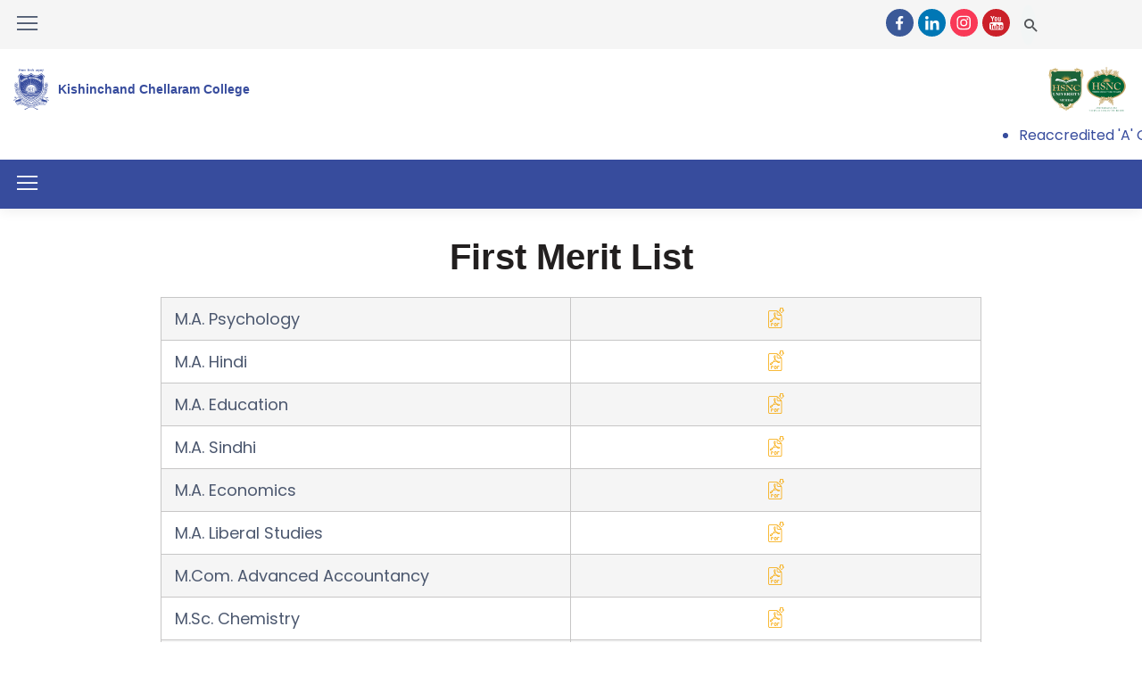

--- FILE ---
content_type: text/html; charset=UTF-8
request_url: https://kccollege.edu.in/pg-merit-list-2023-2024/
body_size: 15899
content:
<!doctype html>
<html lang="en-US" class="no-js">
<head>
	<meta charset="utf-8">
		<meta http-equiv="X-UA-Compatible" content="IE=edge,chrome=1">
	<meta name="viewport" content="initial-scale=1, maximum-scale=1, user-scalable=no"/>
	<meta name="mobile-web-app-capable" content="yes">
	<meta name="apple-mobile-web-app-capable" content="yes">
	<link href="https://cdn.getawesomestudio.com" rel="preconnect" crossorigin>
<!--
 __          __  _____                   _                                        
 \ \        / / |  __ \                 | |                                       
  \ \  /\  / /  | |__) |   ___     ___  | |_   ___        ___    ___    _ __ ___  
   \ \/  \/ /   |  ___/   / _ \   / _ \ | __| / __|      / __|  / _ \  | '_ ` _ \ 
    \  /\  /    | |      | (_) | |  __/ | |_  \__ \  _  | (__  | (_) | | | | | | |
     \/  \/     |_|       \___/   \___|  \__| |___/ (_)  \___|  \___/  |_| |_| |_|
-->
		<link rel="icon" href=""> 
		<!--[if IE]>
		<link rel="shortcut icon" href="">	
		<![endif]-->
	<link rel="pingback" href="/xmlrpc.php">
	<meta name='robots' content='index, follow, max-image-preview:large, max-snippet:-1, max-video-preview:-1' />

	<!-- This site is optimized with the Yoast SEO plugin v26.7 - https://yoast.com/wordpress/plugins/seo/ -->
	<title>PG Merit List 2023-2024 - KC College of Arts, Commerce &amp; Science, Mumbai</title>
	<link rel="canonical" href="https://kccollege.edu.in/pg-merit-list-2023-2024/" />
	<meta property="og:locale" content="en_US" />
	<meta property="og:type" content="article" />
	<meta property="og:title" content="PG Merit List 2023-2024 - KC College of Arts, Commerce &amp; Science, Mumbai" />
	<meta property="og:url" content="https://kccollege.edu.in/pg-merit-list-2023-2024/" />
	<meta property="og:site_name" content="KC College of Arts, Commerce &amp; Science, Mumbai" />
	<meta property="article:modified_time" content="2023-07-08T05:04:52+00:00" />
	<meta name="twitter:card" content="summary_large_image" />
	<script type="application/ld+json" class="yoast-schema-graph">{"@context":"https://schema.org","@graph":[{"@type":"WebPage","@id":"https://kccollege.edu.in/pg-merit-list-2023-2024/","url":"https://kccollege.edu.in/pg-merit-list-2023-2024/","name":"PG Merit List 2023-2024 - KC College of Arts, Commerce &amp; Science, Mumbai","isPartOf":{"@id":"https://kccollege.edu.in/#website"},"datePublished":"2023-06-28T09:39:26+00:00","dateModified":"2023-07-08T05:04:52+00:00","breadcrumb":{"@id":"https://kccollege.edu.in/pg-merit-list-2023-2024/#breadcrumb"},"inLanguage":"en-US","potentialAction":[{"@type":"ReadAction","target":["https://kccollege.edu.in/pg-merit-list-2023-2024/"]}]},{"@type":"BreadcrumbList","@id":"https://kccollege.edu.in/pg-merit-list-2023-2024/#breadcrumb","itemListElement":[{"@type":"ListItem","position":1,"name":"Home","item":"https://kccollege.edu.in/"},{"@type":"ListItem","position":2,"name":"PG Merit List 2023-2024"}]},{"@type":"WebSite","@id":"https://kccollege.edu.in/#website","url":"https://kccollege.edu.in/","name":"KC College of Arts, Commerce &amp; Science, Mumbai","description":"","potentialAction":[{"@type":"SearchAction","target":{"@type":"EntryPoint","urlTemplate":"https://kccollege.edu.in/?s={search_term_string}"},"query-input":{"@type":"PropertyValueSpecification","valueRequired":true,"valueName":"search_term_string"}}],"inLanguage":"en-US"}]}</script>
	<!-- / Yoast SEO plugin. -->


<link rel="alternate" title="oEmbed (JSON)" type="application/json+oembed" href="https://kccollege.edu.in/wp-json/oembed/1.0/embed?url=https%3A%2F%2Fkccollege.edu.in%2Fpg-merit-list-2023-2024%2F" />
<link rel="alternate" title="oEmbed (XML)" type="text/xml+oembed" href="https://kccollege.edu.in/wp-json/oembed/1.0/embed?url=https%3A%2F%2Fkccollege.edu.in%2Fpg-merit-list-2023-2024%2F&#038;format=xml" />
<style id='wp-img-auto-sizes-contain-inline-css' type='text/css'>
img:is([sizes=auto i],[sizes^="auto," i]){contain-intrinsic-size:3000px 1500px}
/*# sourceURL=wp-img-auto-sizes-contain-inline-css */
</style>
<style id='wp-block-library-inline-css' type='text/css'>
:root{--wp-block-synced-color:#7a00df;--wp-block-synced-color--rgb:122,0,223;--wp-bound-block-color:var(--wp-block-synced-color);--wp-editor-canvas-background:#ddd;--wp-admin-theme-color:#007cba;--wp-admin-theme-color--rgb:0,124,186;--wp-admin-theme-color-darker-10:#006ba1;--wp-admin-theme-color-darker-10--rgb:0,107,160.5;--wp-admin-theme-color-darker-20:#005a87;--wp-admin-theme-color-darker-20--rgb:0,90,135;--wp-admin-border-width-focus:2px}@media (min-resolution:192dpi){:root{--wp-admin-border-width-focus:1.5px}}.wp-element-button{cursor:pointer}:root .has-very-light-gray-background-color{background-color:#eee}:root .has-very-dark-gray-background-color{background-color:#313131}:root .has-very-light-gray-color{color:#eee}:root .has-very-dark-gray-color{color:#313131}:root .has-vivid-green-cyan-to-vivid-cyan-blue-gradient-background{background:linear-gradient(135deg,#00d084,#0693e3)}:root .has-purple-crush-gradient-background{background:linear-gradient(135deg,#34e2e4,#4721fb 50%,#ab1dfe)}:root .has-hazy-dawn-gradient-background{background:linear-gradient(135deg,#faaca8,#dad0ec)}:root .has-subdued-olive-gradient-background{background:linear-gradient(135deg,#fafae1,#67a671)}:root .has-atomic-cream-gradient-background{background:linear-gradient(135deg,#fdd79a,#004a59)}:root .has-nightshade-gradient-background{background:linear-gradient(135deg,#330968,#31cdcf)}:root .has-midnight-gradient-background{background:linear-gradient(135deg,#020381,#2874fc)}:root{--wp--preset--font-size--normal:16px;--wp--preset--font-size--huge:42px}.has-regular-font-size{font-size:1em}.has-larger-font-size{font-size:2.625em}.has-normal-font-size{font-size:var(--wp--preset--font-size--normal)}.has-huge-font-size{font-size:var(--wp--preset--font-size--huge)}.has-text-align-center{text-align:center}.has-text-align-left{text-align:left}.has-text-align-right{text-align:right}.has-fit-text{white-space:nowrap!important}#end-resizable-editor-section{display:none}.aligncenter{clear:both}.items-justified-left{justify-content:flex-start}.items-justified-center{justify-content:center}.items-justified-right{justify-content:flex-end}.items-justified-space-between{justify-content:space-between}.screen-reader-text{border:0;clip-path:inset(50%);height:1px;margin:-1px;overflow:hidden;padding:0;position:absolute;width:1px;word-wrap:normal!important}.screen-reader-text:focus{background-color:#ddd;clip-path:none;color:#444;display:block;font-size:1em;height:auto;left:5px;line-height:normal;padding:15px 23px 14px;text-decoration:none;top:5px;width:auto;z-index:100000}html :where(.has-border-color){border-style:solid}html :where([style*=border-top-color]){border-top-style:solid}html :where([style*=border-right-color]){border-right-style:solid}html :where([style*=border-bottom-color]){border-bottom-style:solid}html :where([style*=border-left-color]){border-left-style:solid}html :where([style*=border-width]){border-style:solid}html :where([style*=border-top-width]){border-top-style:solid}html :where([style*=border-right-width]){border-right-style:solid}html :where([style*=border-bottom-width]){border-bottom-style:solid}html :where([style*=border-left-width]){border-left-style:solid}html :where(img[class*=wp-image-]){height:auto;max-width:100%}:where(figure){margin:0 0 1em}html :where(.is-position-sticky){--wp-admin--admin-bar--position-offset:var(--wp-admin--admin-bar--height,0px)}@media screen and (max-width:600px){html :where(.is-position-sticky){--wp-admin--admin-bar--position-offset:0px}}

/*# sourceURL=wp-block-library-inline-css */
</style><style id='global-styles-inline-css' type='text/css'>
:root{--wp--preset--aspect-ratio--square: 1;--wp--preset--aspect-ratio--4-3: 4/3;--wp--preset--aspect-ratio--3-4: 3/4;--wp--preset--aspect-ratio--3-2: 3/2;--wp--preset--aspect-ratio--2-3: 2/3;--wp--preset--aspect-ratio--16-9: 16/9;--wp--preset--aspect-ratio--9-16: 9/16;--wp--preset--color--black: #000000;--wp--preset--color--cyan-bluish-gray: #abb8c3;--wp--preset--color--white: #ffffff;--wp--preset--color--pale-pink: #f78da7;--wp--preset--color--vivid-red: #cf2e2e;--wp--preset--color--luminous-vivid-orange: #ff6900;--wp--preset--color--luminous-vivid-amber: #fcb900;--wp--preset--color--light-green-cyan: #7bdcb5;--wp--preset--color--vivid-green-cyan: #00d084;--wp--preset--color--pale-cyan-blue: #8ed1fc;--wp--preset--color--vivid-cyan-blue: #0693e3;--wp--preset--color--vivid-purple: #9b51e0;--wp--preset--gradient--vivid-cyan-blue-to-vivid-purple: linear-gradient(135deg,rgb(6,147,227) 0%,rgb(155,81,224) 100%);--wp--preset--gradient--light-green-cyan-to-vivid-green-cyan: linear-gradient(135deg,rgb(122,220,180) 0%,rgb(0,208,130) 100%);--wp--preset--gradient--luminous-vivid-amber-to-luminous-vivid-orange: linear-gradient(135deg,rgb(252,185,0) 0%,rgb(255,105,0) 100%);--wp--preset--gradient--luminous-vivid-orange-to-vivid-red: linear-gradient(135deg,rgb(255,105,0) 0%,rgb(207,46,46) 100%);--wp--preset--gradient--very-light-gray-to-cyan-bluish-gray: linear-gradient(135deg,rgb(238,238,238) 0%,rgb(169,184,195) 100%);--wp--preset--gradient--cool-to-warm-spectrum: linear-gradient(135deg,rgb(74,234,220) 0%,rgb(151,120,209) 20%,rgb(207,42,186) 40%,rgb(238,44,130) 60%,rgb(251,105,98) 80%,rgb(254,248,76) 100%);--wp--preset--gradient--blush-light-purple: linear-gradient(135deg,rgb(255,206,236) 0%,rgb(152,150,240) 100%);--wp--preset--gradient--blush-bordeaux: linear-gradient(135deg,rgb(254,205,165) 0%,rgb(254,45,45) 50%,rgb(107,0,62) 100%);--wp--preset--gradient--luminous-dusk: linear-gradient(135deg,rgb(255,203,112) 0%,rgb(199,81,192) 50%,rgb(65,88,208) 100%);--wp--preset--gradient--pale-ocean: linear-gradient(135deg,rgb(255,245,203) 0%,rgb(182,227,212) 50%,rgb(51,167,181) 100%);--wp--preset--gradient--electric-grass: linear-gradient(135deg,rgb(202,248,128) 0%,rgb(113,206,126) 100%);--wp--preset--gradient--midnight: linear-gradient(135deg,rgb(2,3,129) 0%,rgb(40,116,252) 100%);--wp--preset--font-size--small: 13px;--wp--preset--font-size--medium: 20px;--wp--preset--font-size--large: 36px;--wp--preset--font-size--x-large: 42px;--wp--preset--spacing--20: 0.44rem;--wp--preset--spacing--30: 0.67rem;--wp--preset--spacing--40: 1rem;--wp--preset--spacing--50: 1.5rem;--wp--preset--spacing--60: 2.25rem;--wp--preset--spacing--70: 3.38rem;--wp--preset--spacing--80: 5.06rem;--wp--preset--shadow--natural: 6px 6px 9px rgba(0, 0, 0, 0.2);--wp--preset--shadow--deep: 12px 12px 50px rgba(0, 0, 0, 0.4);--wp--preset--shadow--sharp: 6px 6px 0px rgba(0, 0, 0, 0.2);--wp--preset--shadow--outlined: 6px 6px 0px -3px rgb(255, 255, 255), 6px 6px rgb(0, 0, 0);--wp--preset--shadow--crisp: 6px 6px 0px rgb(0, 0, 0);}:where(.is-layout-flex){gap: 0.5em;}:where(.is-layout-grid){gap: 0.5em;}body .is-layout-flex{display: flex;}.is-layout-flex{flex-wrap: wrap;align-items: center;}.is-layout-flex > :is(*, div){margin: 0;}body .is-layout-grid{display: grid;}.is-layout-grid > :is(*, div){margin: 0;}:where(.wp-block-columns.is-layout-flex){gap: 2em;}:where(.wp-block-columns.is-layout-grid){gap: 2em;}:where(.wp-block-post-template.is-layout-flex){gap: 1.25em;}:where(.wp-block-post-template.is-layout-grid){gap: 1.25em;}.has-black-color{color: var(--wp--preset--color--black) !important;}.has-cyan-bluish-gray-color{color: var(--wp--preset--color--cyan-bluish-gray) !important;}.has-white-color{color: var(--wp--preset--color--white) !important;}.has-pale-pink-color{color: var(--wp--preset--color--pale-pink) !important;}.has-vivid-red-color{color: var(--wp--preset--color--vivid-red) !important;}.has-luminous-vivid-orange-color{color: var(--wp--preset--color--luminous-vivid-orange) !important;}.has-luminous-vivid-amber-color{color: var(--wp--preset--color--luminous-vivid-amber) !important;}.has-light-green-cyan-color{color: var(--wp--preset--color--light-green-cyan) !important;}.has-vivid-green-cyan-color{color: var(--wp--preset--color--vivid-green-cyan) !important;}.has-pale-cyan-blue-color{color: var(--wp--preset--color--pale-cyan-blue) !important;}.has-vivid-cyan-blue-color{color: var(--wp--preset--color--vivid-cyan-blue) !important;}.has-vivid-purple-color{color: var(--wp--preset--color--vivid-purple) !important;}.has-black-background-color{background-color: var(--wp--preset--color--black) !important;}.has-cyan-bluish-gray-background-color{background-color: var(--wp--preset--color--cyan-bluish-gray) !important;}.has-white-background-color{background-color: var(--wp--preset--color--white) !important;}.has-pale-pink-background-color{background-color: var(--wp--preset--color--pale-pink) !important;}.has-vivid-red-background-color{background-color: var(--wp--preset--color--vivid-red) !important;}.has-luminous-vivid-orange-background-color{background-color: var(--wp--preset--color--luminous-vivid-orange) !important;}.has-luminous-vivid-amber-background-color{background-color: var(--wp--preset--color--luminous-vivid-amber) !important;}.has-light-green-cyan-background-color{background-color: var(--wp--preset--color--light-green-cyan) !important;}.has-vivid-green-cyan-background-color{background-color: var(--wp--preset--color--vivid-green-cyan) !important;}.has-pale-cyan-blue-background-color{background-color: var(--wp--preset--color--pale-cyan-blue) !important;}.has-vivid-cyan-blue-background-color{background-color: var(--wp--preset--color--vivid-cyan-blue) !important;}.has-vivid-purple-background-color{background-color: var(--wp--preset--color--vivid-purple) !important;}.has-black-border-color{border-color: var(--wp--preset--color--black) !important;}.has-cyan-bluish-gray-border-color{border-color: var(--wp--preset--color--cyan-bluish-gray) !important;}.has-white-border-color{border-color: var(--wp--preset--color--white) !important;}.has-pale-pink-border-color{border-color: var(--wp--preset--color--pale-pink) !important;}.has-vivid-red-border-color{border-color: var(--wp--preset--color--vivid-red) !important;}.has-luminous-vivid-orange-border-color{border-color: var(--wp--preset--color--luminous-vivid-orange) !important;}.has-luminous-vivid-amber-border-color{border-color: var(--wp--preset--color--luminous-vivid-amber) !important;}.has-light-green-cyan-border-color{border-color: var(--wp--preset--color--light-green-cyan) !important;}.has-vivid-green-cyan-border-color{border-color: var(--wp--preset--color--vivid-green-cyan) !important;}.has-pale-cyan-blue-border-color{border-color: var(--wp--preset--color--pale-cyan-blue) !important;}.has-vivid-cyan-blue-border-color{border-color: var(--wp--preset--color--vivid-cyan-blue) !important;}.has-vivid-purple-border-color{border-color: var(--wp--preset--color--vivid-purple) !important;}.has-vivid-cyan-blue-to-vivid-purple-gradient-background{background: var(--wp--preset--gradient--vivid-cyan-blue-to-vivid-purple) !important;}.has-light-green-cyan-to-vivid-green-cyan-gradient-background{background: var(--wp--preset--gradient--light-green-cyan-to-vivid-green-cyan) !important;}.has-luminous-vivid-amber-to-luminous-vivid-orange-gradient-background{background: var(--wp--preset--gradient--luminous-vivid-amber-to-luminous-vivid-orange) !important;}.has-luminous-vivid-orange-to-vivid-red-gradient-background{background: var(--wp--preset--gradient--luminous-vivid-orange-to-vivid-red) !important;}.has-very-light-gray-to-cyan-bluish-gray-gradient-background{background: var(--wp--preset--gradient--very-light-gray-to-cyan-bluish-gray) !important;}.has-cool-to-warm-spectrum-gradient-background{background: var(--wp--preset--gradient--cool-to-warm-spectrum) !important;}.has-blush-light-purple-gradient-background{background: var(--wp--preset--gradient--blush-light-purple) !important;}.has-blush-bordeaux-gradient-background{background: var(--wp--preset--gradient--blush-bordeaux) !important;}.has-luminous-dusk-gradient-background{background: var(--wp--preset--gradient--luminous-dusk) !important;}.has-pale-ocean-gradient-background{background: var(--wp--preset--gradient--pale-ocean) !important;}.has-electric-grass-gradient-background{background: var(--wp--preset--gradient--electric-grass) !important;}.has-midnight-gradient-background{background: var(--wp--preset--gradient--midnight) !important;}.has-small-font-size{font-size: var(--wp--preset--font-size--small) !important;}.has-medium-font-size{font-size: var(--wp--preset--font-size--medium) !important;}.has-large-font-size{font-size: var(--wp--preset--font-size--large) !important;}.has-x-large-font-size{font-size: var(--wp--preset--font-size--x-large) !important;}
/*# sourceURL=global-styles-inline-css */
</style>

<style id='classic-theme-styles-inline-css' type='text/css'>
/*! This file is auto-generated */
.wp-block-button__link{color:#fff;background-color:#32373c;border-radius:9999px;box-shadow:none;text-decoration:none;padding:calc(.667em + 2px) calc(1.333em + 2px);font-size:1.125em}.wp-block-file__button{background:#32373c;color:#fff;text-decoration:none}
/*# sourceURL=/wp-includes/css/classic-themes.min.css */
</style>
<link rel="https://api.w.org/" href="https://kccollege.edu.in/wp-json/" /><link rel="alternate" title="JSON" type="application/json" href="https://kccollege.edu.in/wp-json/wp/v2/pages/1245392" />			<style>
			  
			  			  #wpadminbar {
				border-top: 5px solid #d84315;
				-moz-box-sizing: content-box !important;
				box-sizing: content-box !important;
			  }
			  #wp-admin-bar-site-name > a {
				background-color: #d84315;
				color: #f1f1f1;
			  }
			</style>
	<link rel="shortcut icon" type="image/png" href=""/>		
<link rel="stylesheet" href="https://use.typekit.net/mfv8kad.css">
<link rel="stylesheet" href="https://kccollege.edu.in/site-skin/css/awesome-css">		
<link rel="stylesheet" href="//code.jquery.com/ui/1.12.1/themes/base/jquery-ui.css">
<script src="https://ajax.googleapis.com/ajax/libs/jquery/3.5.1/jquery.min.js"></script>

<script type='text/javascript'>
  aw2=new Array();
  aw2['homeurl']="https://kccollege.edu.in/"
  aw2['cdn']="https://cdn.getawesomestudio.com/lib/"  
  aw2['path']="https://kccollege.edu.in/"
</script>
<script src='https://kccollege.edu.in/awesome-js/js/all-js' defer></script>		



<!-- Global site tag (gtag.js) - Google Analytics -->
<script async src="https://www.googletagmanager.com/gtag/js?id=G-ZQZ2GPCWKQ"></script>
<script>
  window.dataLayer = window.dataLayer || [];
  function gtag(){dataLayer.push(arguments);}
  gtag('js', new Date());

  gtag('config', 'G-ZQZ2GPCWKQ');
</script><script type="spa/axn" axn="core.run_script">
  spa.root_api={};
  spa.root_api.prerequisites={};
  
  
  
      spa.root_api.simple_pagination = function(o){
        var simple_pagination = o.el.attr('simple_pagination');
          var total_records = parseInt(o.el.attr("total_records"));
          var per_page_count = parseInt(o.el.attr("per_page_count"));
          var total_pages = Math.ceil(total_records/per_page_count);
          var current_page= parseInt(o.el.attr("current_page"));

          var ajax_url = o.el.attr("url");
          if(!ajax_url){
            var testURL=window.location.href;
            var newURL = testURL.match(new RegExp("[^?]+"))
            var ajax_url =newURL+"?paged=";
          }
          var options = {
                  currentPage: current_page,
                  pages: total_pages,
                  edges:2,
                  displayedPages:3,
                  hrefTextPrefix: ajax_url,
                  nextText:'<i class="icon-arrow-right"></i>',
                  prevText:'<i class="icon-arrow-left"></i>',
                  onPageClick: function(pageNumber, event){
                 }, 
              }


          $(o.el.attr("simple_pagination")).pagination(options);
        }; 
        </script><link rel="icon" href="https://kccollege.edu.in/wp-content/uploads/2021/06/cropped-2021-06-16-32x32.png" sizes="32x32" />
<link rel="icon" href="https://kccollege.edu.in/wp-content/uploads/2021/06/cropped-2021-06-16-192x192.png" sizes="192x192" />
<link rel="apple-touch-icon" href="https://kccollege.edu.in/wp-content/uploads/2021/06/cropped-2021-06-16-180x180.png" />
<meta name="msapplication-TileImage" content="https://kccollege.edu.in/wp-content/uploads/2021/06/cropped-2021-06-16-270x270.png" />
</head>

<body class="wp-singular page page-id-1245392 wp-theme-monomyth-enterprise pg-merit-list-2023-2024">
<div id="background_ovelay"></div>
<section class="z-index-max brand-white-bg header">


<style>.search-container{position:relative;height:28px;width:17px}.search-container .searchbutton{position:absolute;font-size:22px;width:45px;height:45px;margin:0;padding:0;border-radius:50%;top:50%;transform:translateY(-50%)}.search-container .button{display:inline-block;font-size:14px;height:45px;line-height:45px;text-align:center;color:#505255;background-color:#f2f5f5;border:1px solid #f2f5f5;text-decoration:none;cursor:pointer;-moz-user-select:none;-khtml-user-select:none;-webkit-user-select:none;-ms-user-select:none;user-select:none}.search-container .search{position:absolute;background-color:#fff;outline:none;border:none;padding:0;width:0;height:30px;top:50%;transform:translateY(-50%);transition-duration:0.4s;-moz-transition-duration:0.4s;-webkit-transition-duration:0.4s;-o-transition-duration:0.4s}.search-container .search::placeholder{font-size:12px;line-height:16px}.search-container .expandright{left:auto;right:25px}@media only screen and (max-width:640px){.search-container .expandright{max-width:270px}}.search-container .search:focus+.searchbutton{transition-duration:0.4s;-moz-transition-duration:0.4s;-webkit-transition-duration:0.4s;-o-transition-duration:0.4s;color:#000;border:1px solid #f5f5f5;z-index:11}.search-container .search:focus,.search-container .search:active{width:363px;padding:0 16px 0 0;border-top-left-radius:25px;border-bottom-left-radius:25px;border:1px solid #f5f5f5}.search-container .expandright:focus,.search-container .expandright:active{padding:0 0 0 16px}.header+.container-fluid{margin-bottom:500px;background-color:#fff;position:relative;z-index:9}@media only screen and (max-width:769px){.header+.container-fluid{margin-bottom:0;background-color:unset}}.max-width-container{max-width:1440px;margin:auto}ul li.menu-item-has-children li{padding-bottom:5px!important}.z-index-max{z-index:9999}ul.top-menu{list-style:none;padding-left:0}.top-menu li{float:left;padding:0 0;font-size:13px;border-right:2px solid #000}.top-menu li a{color:#000}.top-menu li a:hover{color:#f7a703}.top-menu li:first-child{padding-left:0}.top-menu li:last-child{border-right:0}.second-division img{height:90px}.site-header{top:0;left:0;width:100%;z-index:9999;transition:all 0.5s ease-in-out}.site-header.scrollUp{transform:translateY(-306px)}@media screen and (max-width:767px){.site-header.scrollUp{transform:translateY(-140px)}}body{overflow:hidden}body.menu-is-open{overflow:hidden;height:100vh;width:100vw}.background_ovelay #background_ovelay{position:fixed;top:0;left:0;right:0;bottom:0;overflow:hidden;background-color:rgba(0,0,0,.8);z-index:25;transition:all 0.5s ease}.background_ovelay1 #background_ovelay{position:fixed;top:0;left:0;right:0;bottom:0;overflow:hidden;background-color:rgba(0,0,0,.8);z-index:25;transition:all 0.5s ease}.icon-close:before{content:"\e915"}.icon-close1:before{content:"\e915"}nav.navbar{border:0 solid transparent}nav.navbar.desktop_menu .navbar-nav>li>a{padding-top:3px;padding-bottom:4px;background:initial}nav.navbar.desktop_menu .navbar-nav>li>a:focus{outline:none}nav.navbar.desktop_menu .primary_menu .navbar-collapse{padding-right:0}nav.navbar.desktop_menu .primary_menu #menu-primary-header-menu .sub-menu .sub-menu{display:none!important}nav.navbar.desktop_menu .primary_menu #menu-primary-header-menu .sub-menu>.menu-item-has-children::before{content:"\e914";font-size:18px;line-height:1;-webkit-font-smoothing:antialiased;-moz-osx-font-smoothing:grayscale;position:absolute;top:20px;right:10px;transform:translateY(-50%);z-index:5;font-family:'Awesome-Icons'!important}nav.navbar.desktop_menu .primary_menu #menu-primary-header-menu .sub-menu .menu-item-has-children:hover .sub-menu{display:block!important;position:absolute;left:230px;top:10px;padding:3px}nav.navbar.desktop_menu .primary_menu ul#menu-primary-header-menu{padding:0}nav.navbar.desktop_menu .primary_menu ul#menu-primary-header-menu li{position:relative;padding:5px 15px 0 15px}nav.navbar.desktop_menu .primary_menu ul#menu-primary-header-menu li:hover>a,nav.navbar.desktop_menu .primary_menu ul#menu-primary-header-menu li:active>a{color:#fff;background-color:transparent;transition:300ms ease;border-bottom:3px solid #fff}nav.navbar.desktop_menu .primary_menu ul#menu-primary-header-menu li>a{font-size:18px;color:#fff;font-family:'Poppins',sans-serif;text-transform:capitalize;border-bottom:4px solid #374c9d;transition:300ms ease;padding:10px 0 10px 0;width:fit-content}nav.navbar.desktop_menu .primary_menu ul#menu-primary-header-menu li.current-menu-item>a,nav.navbar.desktop_menu .primary_menu ul#menu-primary-header-menu li.current-menu-ancestor>a,nav.navbar.desktop_menu .primary_menu ul#menu-primary-header-menu li.current-menu-parent>a{transition:300ms ease;border-bottom:3px solid #fff}nav.navbar.desktop_menu .primary_menu ul#menu-primary-header-menu .menu-item-has-children:hover .sub-menu,nav.navbar.desktop_menu .primary_menu ul#menu-primary-header-menu .menu-item-has-children:active .sub-menu{display:block}nav.navbar.desktop_menu .primary_menu ul#menu-primary-header-menu .menu-item-has-children .sub-menu{position:absolute;top:90%;left:0;z-index:1000;display:none;float:left;min-width:240px;padding:5px 0;margin:2px 0 0;list-style:none;font-size:14px;text-align:left;background-color:#fff;box-shadow:-1px 13px 15px rgba(0,0,0,.1);-webkit-transition:All 600ms ease}nav.navbar.desktop_menu .primary_menu ul#menu-primary-header-menu .menu-item-has-children .sub-menu>li>a{display:block;padding:6px 15px;clear:both;font-weight:400;line-height:1.428571429;color:#374c9d;font-size:16px;white-space:initial;transition:300ms ease;border-bottom:none}nav.navbar.desktop_menu .primary_menu ul#menu-primary-header-menu .menu-item-has-children .sub-menu>li>a:hover,nav.navbar.desktop_menu .primary_menu ul#menu-primary-header-menu .menu-item-has-children .sub-menu>li>a:active{text-decoration:none;color:#f7a703;transition:300ms ease;border-bottom:none}nav.navbar.desktop_menu .primary_menu ul#menu-primary-header-menu .menu-item-has-children .sub-menu>li>a:active{text-decoration:none;color:#f7a703;border-bottom:none}nav.navbar.desktop_menu .primary_menu ul#menu-primary-header-menu .menu-item-has-children .sub-menu>li.current-menu-item>a,nav.navbar.desktop_menu .primary_menu ul#menu-primary-header-menu .menu-item-has-children .sub-menu>li.current-menu-ancestor>a,nav.navbar.desktop_menu .primary_menu ul#menu-primary-header-menu .menu-item-has-children .sub-menu>li.current-menu-parent>a{color:#f7a703;background-color:#fff;transition:300ms ease}nav.navbar.mobile_menu{margin-bottom:0}nav.navbar.mobile_menu .navtoggle button{padding:0;border:0}nav.navbar.mobile_menu .navtoggle button:focus{outline:none}nav.navbar.mobile_menu .icon-menu{font-size:32px}nav.navbar.mobile_menu .mobile-menu-height{height:auto;z-index:999;position:relative}nav.navbar.mobile_menu #mySidenav,nav.navbar.mobile_menu #mySidenav1{position:absolute;width:80%;max-width:320px;background:#fff;z-index:50;left:-15px;top:220px;height:calc(100vh - 140px)!important;overflow-y:scroll;display:block;font-size:14px;font-family:'Poppins',sans-serif;color:#221f1f;transition:300ms ease;transform:translateX(-110%)}nav.navbar.mobile_menu #mySidenav.open-menu,nav.navbar.mobile_menu #mySidenav1.open-menu{transition:300ms ease;transform:translateX(0%);width:80%;max-width:320px}nav.navbar.mobile_menu #mySidenav .navbar-nav>li>a,nav.navbar.mobile_menu #mySidenav1 .navbar-nav>li>a{padding-top:15px;padding-bottom:15px}nav.navbar.mobile_menu #mySidenav li>a,nav.navbar.mobile_menu #mySidenav1 li>a{z-index:1;font-size:16px;color:#4c586f;font-family:'Poppins',sans-serif;transition:300ms ease}nav.navbar.mobile_menu #mySidenav li>a:hover,nav.navbar.mobile_menu #mySidenav1 li>a:hover,nav.navbar.mobile_menu #mySidenav li>a:active,nav.navbar.mobile_menu #mySidenav1 li>a:active{color:#f7a703;background-color:transparent;transition:300ms ease}nav.navbar.mobile_menu #mySidenav li.current-menu-item>a,nav.navbar.mobile_menu #mySidenav1 li.current-menu-item>a,nav.navbar.mobile_menu #mySidenav li.current-menu-ancestor>a,nav.navbar.mobile_menu #mySidenav1 li.current-menu-ancestor>a,nav.navbar.mobile_menu #mySidenav li.current-menu-parent>a,nav.navbar.mobile_menu #mySidenav1 li.current-menu-parent>a{color:#f7a703;background-color:transparent;transition:300ms ease}nav.navbar.mobile_menu #mySidenav li.franchisee,nav.navbar.mobile_menu #mySidenav1 li.franchisee{margin-top:10px;margin-bottom:10px}nav.navbar.mobile_menu #mySidenav li.franchisee a,nav.navbar.mobile_menu #mySidenav1 li.franchisee a{color:#fff!important;border-bottom:0px!important;background-color:#faa226;border-color:#f9970d;border-radius:5px;text-align:center;padding-top:8px!important;padding-bottom:8px!important}nav.navbar.mobile_menu #mySidenav li.franchisee a:hover,nav.navbar.mobile_menu #mySidenav1 li.franchisee a:hover,nav.navbar.mobile_menu #mySidenav li.franchisee a:active,nav.navbar.mobile_menu #mySidenav1 li.franchisee a:active{color:#fff!important;border-radius:5px;background-color:#e88a05!important;border-color:#c57505!important}nav.navbar.mobile_menu #mySidenav li.franchisee.current-menu-item>a,nav.navbar.mobile_menu #mySidenav1 li.franchisee.current-menu-item>a,nav.navbar.mobile_menu #mySidenav li.franchisee.current-menu-ancestor>a,nav.navbar.mobile_menu #mySidenav1 li.franchisee.current-menu-ancestor>a,nav.navbar.mobile_menu #mySidenav li.franchisee.current-menu-parent>a,nav.navbar.mobile_menu #mySidenav1 li.franchisee.current-menu-parent>a{color:#fff!important;border-radius:5px;background-color:#faa226!important;border-color:#f9970d}nav.navbar.mobile_menu #mySidenav #menu-primary-header-menu-1,nav.navbar.mobile_menu #mySidenav1 #menu-primary-header-menu-1,nav.navbar.mobile_menu #mySidenav #menu-header-secondary-menu-1,nav.navbar.mobile_menu #mySidenav1 #menu-header-secondary-menu-1,nav.navbar.mobile_menu #mySidenav #menu-mobile-header-menu,nav.navbar.mobile_menu #mySidenav1 #menu-mobile-header-menu{margin:0;display:block;float:none}nav.navbar.mobile_menu #mySidenav #menu-primary-header-menu-1.nav>li,nav.navbar.mobile_menu #mySidenav1 #menu-primary-header-menu-1.nav>li,nav.navbar.mobile_menu #mySidenav #menu-header-secondary-menu-1.nav>li,nav.navbar.mobile_menu #mySidenav1 #menu-header-secondary-menu-1.nav>li,nav.navbar.mobile_menu #mySidenav #menu-mobile-header-menu.nav>li,nav.navbar.mobile_menu #mySidenav1 #menu-mobile-header-menu.nav>li{float:none;border-bottom:1px solid gray}nav.navbar.mobile_menu #mySidenav #menu-primary-header-menu-1.nav>li .sub-menu,nav.navbar.mobile_menu #mySidenav1 #menu-primary-header-menu-1.nav>li .sub-menu,nav.navbar.mobile_menu #mySidenav #menu-header-secondary-menu-1.nav>li .sub-menu,nav.navbar.mobile_menu #mySidenav1 #menu-header-secondary-menu-1.nav>li .sub-menu,nav.navbar.mobile_menu #mySidenav #menu-mobile-header-menu.nav>li .sub-menu,nav.navbar.mobile_menu #mySidenav1 #menu-mobile-header-menu.nav>li .sub-menu{list-style:none;position:relative;text-align:left;display:none;padding-left:10px}nav.navbar.mobile_menu #mySidenav #menu-primary-header-menu-1.nav>li .sub-menu>li,nav.navbar.mobile_menu #mySidenav1 #menu-primary-header-menu-1.nav>li .sub-menu>li,nav.navbar.mobile_menu #mySidenav #menu-header-secondary-menu-1.nav>li .sub-menu>li,nav.navbar.mobile_menu #mySidenav1 #menu-header-secondary-menu-1.nav>li .sub-menu>li,nav.navbar.mobile_menu #mySidenav #menu-mobile-header-menu.nav>li .sub-menu>li,nav.navbar.mobile_menu #mySidenav1 #menu-mobile-header-menu.nav>li .sub-menu>li{border-bottom:1px solid gray}nav.navbar.mobile_menu #mySidenav #menu-primary-header-menu-1.nav>li .sub-menu>li:last-child,nav.navbar.mobile_menu #mySidenav1 #menu-primary-header-menu-1.nav>li .sub-menu>li:last-child,nav.navbar.mobile_menu #mySidenav #menu-header-secondary-menu-1.nav>li .sub-menu>li:last-child,nav.navbar.mobile_menu #mySidenav1 #menu-header-secondary-menu-1.nav>li .sub-menu>li:last-child,nav.navbar.mobile_menu #mySidenav #menu-mobile-header-menu.nav>li .sub-menu>li:last-child,nav.navbar.mobile_menu #mySidenav1 #menu-mobile-header-menu.nav>li .sub-menu>li:last-child{border-bottom:none}nav.navbar.mobile_menu #mySidenav #menu-primary-header-menu-1.nav>li .sub-menu>li>a,nav.navbar.mobile_menu #mySidenav1 #menu-primary-header-menu-1.nav>li .sub-menu>li>a,nav.navbar.mobile_menu #mySidenav #menu-header-secondary-menu-1.nav>li .sub-menu>li>a,nav.navbar.mobile_menu #mySidenav1 #menu-header-secondary-menu-1.nav>li .sub-menu>li>a,nav.navbar.mobile_menu #mySidenav #menu-mobile-header-menu.nav>li .sub-menu>li>a,nav.navbar.mobile_menu #mySidenav1 #menu-mobile-header-menu.nav>li .sub-menu>li>a{z-index:1;display:block;padding:10px 20px;clear:both;font-weight:400;line-height:1.428571429;color:#333;transition:300ms ease;border-bottom:none}nav.navbar.mobile_menu #mySidenav #menu-primary-header-menu-1.nav>li .sub-menu>li>a:hover,nav.navbar.mobile_menu #mySidenav1 #menu-primary-header-menu-1.nav>li .sub-menu>li>a:hover,nav.navbar.mobile_menu #mySidenav #menu-header-secondary-menu-1.nav>li .sub-menu>li>a:hover,nav.navbar.mobile_menu #mySidenav1 #menu-header-secondary-menu-1.nav>li .sub-menu>li>a:hover,nav.navbar.mobile_menu #mySidenav #menu-mobile-header-menu.nav>li .sub-menu>li>a:hover,nav.navbar.mobile_menu #mySidenav1 #menu-mobile-header-menu.nav>li .sub-menu>li>a:hover,nav.navbar.mobile_menu #mySidenav #menu-primary-header-menu-1.nav>li .sub-menu>li>a:active,nav.navbar.mobile_menu #mySidenav1 #menu-primary-header-menu-1.nav>li .sub-menu>li>a:active,nav.navbar.mobile_menu #mySidenav #menu-header-secondary-menu-1.nav>li .sub-menu>li>a:active,nav.navbar.mobile_menu #mySidenav1 #menu-header-secondary-menu-1.nav>li .sub-menu>li>a:active,nav.navbar.mobile_menu #mySidenav #menu-mobile-header-menu.nav>li .sub-menu>li>a:active,nav.navbar.mobile_menu #mySidenav1 #menu-mobile-header-menu.nav>li .sub-menu>li>a:active{text-decoration:none;color:#f7a703;transition:300ms ease;border-bottom:none}nav.navbar.mobile_menu #mySidenav #menu-primary-header-menu-1.nav>li .sub-menu>li.current-menu-item>a,nav.navbar.mobile_menu #mySidenav1 #menu-primary-header-menu-1.nav>li .sub-menu>li.current-menu-item>a,nav.navbar.mobile_menu #mySidenav #menu-header-secondary-menu-1.nav>li .sub-menu>li.current-menu-item>a,nav.navbar.mobile_menu #mySidenav1 #menu-header-secondary-menu-1.nav>li .sub-menu>li.current-menu-item>a,nav.navbar.mobile_menu #mySidenav #menu-mobile-header-menu.nav>li .sub-menu>li.current-menu-item>a,nav.navbar.mobile_menu #mySidenav1 #menu-mobile-header-menu.nav>li .sub-menu>li.current-menu-item>a,nav.navbar.mobile_menu #mySidenav #menu-primary-header-menu-1.nav>li .sub-menu>li.current-menu-ancestor>a,nav.navbar.mobile_menu #mySidenav1 #menu-primary-header-menu-1.nav>li .sub-menu>li.current-menu-ancestor>a,nav.navbar.mobile_menu #mySidenav #menu-header-secondary-menu-1.nav>li .sub-menu>li.current-menu-ancestor>a,nav.navbar.mobile_menu #mySidenav1 #menu-header-secondary-menu-1.nav>li .sub-menu>li.current-menu-ancestor>a,nav.navbar.mobile_menu #mySidenav #menu-mobile-header-menu.nav>li .sub-menu>li.current-menu-ancestor>a,nav.navbar.mobile_menu #mySidenav1 #menu-mobile-header-menu.nav>li .sub-menu>li.current-menu-ancestor>a,nav.navbar.mobile_menu #mySidenav #menu-primary-header-menu-1.nav>li .sub-menu>li.current-menu-parent>a,nav.navbar.mobile_menu #mySidenav1 #menu-primary-header-menu-1.nav>li .sub-menu>li.current-menu-parent>a,nav.navbar.mobile_menu #mySidenav #menu-header-secondary-menu-1.nav>li .sub-menu>li.current-menu-parent>a,nav.navbar.mobile_menu #mySidenav1 #menu-header-secondary-menu-1.nav>li .sub-menu>li.current-menu-parent>a,nav.navbar.mobile_menu #mySidenav #menu-mobile-header-menu.nav>li .sub-menu>li.current-menu-parent>a,nav.navbar.mobile_menu #mySidenav1 #menu-mobile-header-menu.nav>li .sub-menu>li.current-menu-parent>a{color:#f7a703;background-color:transparent;transition:300ms ease}nav.navbar.mobile_menu #mySidenav #menu-primary-header-menu-1 li.google_play,nav.navbar.mobile_menu #mySidenav1 #menu-primary-header-menu-1 li.google_play,nav.navbar.mobile_menu #mySidenav #menu-header-secondary-menu-1 li.google_play,nav.navbar.mobile_menu #mySidenav1 #menu-header-secondary-menu-1 li.google_play,nav.navbar.mobile_menu #mySidenav #menu-mobile-header-menu li.google_play,nav.navbar.mobile_menu #mySidenav1 #menu-mobile-header-menu li.google_play{background-image:url(https://kccollege.edu.in/wp-content/uploads/2020/01/Google-Play-01.svg);background-position:left;background-size:contain;background-repeat:no-repeat;float:none;clear:both;width:70%;margin-top:12px;border-bottom:none}nav.navbar.mobile_menu #mySidenav #menu-primary-header-menu-1 li.google_play a,nav.navbar.mobile_menu #mySidenav1 #menu-primary-header-menu-1 li.google_play a,nav.navbar.mobile_menu #mySidenav #menu-header-secondary-menu-1 li.google_play a,nav.navbar.mobile_menu #mySidenav1 #menu-header-secondary-menu-1 li.google_play a,nav.navbar.mobile_menu #mySidenav #menu-mobile-header-menu li.google_play a,nav.navbar.mobile_menu #mySidenav1 #menu-mobile-header-menu li.google_play a{visibility:hidden}nav.navbar.mobile_menu #mySidenav #menu-primary-header-menu-1 .menu-item-has-children,nav.navbar.mobile_menu #mySidenav1 #menu-primary-header-menu-1 .menu-item-has-children,nav.navbar.mobile_menu #mySidenav #menu-header-secondary-menu-1 .menu-item-has-children,nav.navbar.mobile_menu #mySidenav1 #menu-header-secondary-menu-1 .menu-item-has-children,nav.navbar.mobile_menu #mySidenav #menu-mobile-header-menu .menu-item-has-children,nav.navbar.mobile_menu #mySidenav1 #menu-mobile-header-menu .menu-item-has-children{position:relative}nav.navbar.mobile_menu #mySidenav #menu-primary-header-menu-1 .menu-item-has-children:after,nav.navbar.mobile_menu #mySidenav1 #menu-primary-header-menu-1 .menu-item-has-children:after,nav.navbar.mobile_menu #mySidenav #menu-header-secondary-menu-1 .menu-item-has-children:after,nav.navbar.mobile_menu #mySidenav1 #menu-header-secondary-menu-1 .menu-item-has-children:after,nav.navbar.mobile_menu #mySidenav #menu-mobile-header-menu .menu-item-has-children:after,nav.navbar.mobile_menu #mySidenav1 #menu-mobile-header-menu .menu-item-has-children:after{content:"\e920";font-family:'awesome-icons';speak:none;font-style:normal;font-weight:400;font-variant:normal;text-transform:none;line-height:1;-webkit-font-smoothing:antialiased;-moz-osx-font-smoothing:grayscale;position:absolute;top:25px;font-size:18px;right:0;transform:translateY(-50%)}nav.navbar.mobile_menu #mySidenav #menu-primary-header-menu-1 .menu-item-has-children.open:after,nav.navbar.mobile_menu #mySidenav1 #menu-primary-header-menu-1 .menu-item-has-children.open:after,nav.navbar.mobile_menu #mySidenav #menu-header-secondary-menu-1 .menu-item-has-children.open:after,nav.navbar.mobile_menu #mySidenav1 #menu-header-secondary-menu-1 .menu-item-has-children.open:after,nav.navbar.mobile_menu #mySidenav #menu-mobile-header-menu .menu-item-has-children.open:after,nav.navbar.mobile_menu #mySidenav1 #menu-mobile-header-menu .menu-item-has-children.open:after{content:"\e91f"}.search-bar{position:relative}.search-bar input.filter-search-text{font-size:14px;width:100%;padding:10px;border:1px solid #c7c6c6;color:#f5f5f5;outline:none;border-radius:5px}.search-bar input.filter-search-text::placeholder,.search-bar input.filter-search-text::placeholder{color:#a9a9a9}.search-bar button.run-search{position:absolute;top:0;right:0;outline:none;border:0;background:transparent;height:100%}.whatsappimg{color:#25D366}@media only screen and (min-width:1350px){.is-xxl-block{display:block!important}.is-xxl-none{display:none!important}}.mobile-logo{width:160px}.header-gap{height:306px}@media screen and (max-width:767px){.header-gap{height:140px!important}}.navtoggle1 button{padding:0;border:0}.navtoggle1 button:focus{outline:none}nav.navbar.mobile_menu #mySidenav1{top:55px!important;z-index:999999!important}#mySidenav1 li{border-bottom:1px solid gray;padding-left:20px}</style>

<nav class="navbar site-header desktop_menu is-none is-xxl-block no-margin-bottom box-shadow " style="z-index:88;">
	<div class="container-fluid gray-bg">
    <div class="flex-wrap is-flex pad-y-1 align-items-center max-width-container">
      	<div class="col-lg-7 menu_wrapper">
        	<div class="is-flex justify-content-start primary_menu top-menu">
                  <div class="collapse navbar-collapse navbar-collapse "><ul id="menu-header-menu-top" class="menu nav navbar-nav"><li id="menu-item-1240587" class="menu-item menu-item-type-post_type menu-item-object-page menu-item-1240587"><a href="https://kccollege.edu.in/prospectus/">Prospectus</a></li>
<li id="menu-item-1240818" class="menu-item menu-item-type-post_type menu-item-object-page menu-item-1240818"><a href="https://kccollege.edu.in/dbt-star-status/">Milestone</a></li>
<li id="menu-item-1240070" class="menu-item menu-item-type-post_type menu-item-object-page menu-item-1240070"><a href="https://kccollege.edu.in/alumni/">Alumni</a></li>
<li id="menu-item-1240066" class="menu-item menu-item-type-post_type menu-item-object-page menu-item-1240066"><a href="https://kccollege.edu.in/feedback/">Feedback</a></li>
<li id="menu-item-1240783" class="menu-item menu-item-type-post_type menu-item-object-page menu-item-1240783"><a href="https://kccollege.edu.in/faq/">FAQ</a></li>
<li id="menu-item-1240590" class="menu-item menu-item-type-post_type menu-item-object-page menu-item-1240590"><a href="https://kccollege.edu.in/new-courses/">New Courses</a></li>
<li id="menu-item-1243298" class="menu-item menu-item-type-post_type menu-item-object-page menu-item-1243298"><a href="https://kccollege.edu.in/nirf-2/">NIRF</a></li>
<li id="menu-item-1245802" class="menu-item menu-item-type-post_type menu-item-object-page menu-item-1245802"><a href="https://kccollege.edu.in/sports-achievements/">Sports</a></li>
<li id="menu-item-1247093" class="menu-item menu-item-type-custom menu-item-object-custom menu-item-1247093"><a href="https://kccollege.edu.in/wp-content/uploads/2024/11/RTI_41B.pdf">RTI</a></li>
</ul></div>
              </div>
        </div>
       <div class="col-lg-5 is-flex justify-content-end align-items-center">
        	<div class="brand-black" style="font-size:13px">
          	<a href="mailto:studentsupport@kccollege.edu.in" class="brand-black">studentsupport@kccollege.edu.in</a> 
    				
          	<span class="pad-x-4"><a href="tel:9156094565" class="brand-black">9156094565</a> | <a href="tel:9321771619" class="brand-black">9321771619</a></span>
          </div>
          <div class="search-block mar-x-3 no-margin-left is-relative">
          	<div class="search-container is-flex height-100 align-items-center">
                    <form role="search" name="search-form" class="search-form" action="https://kccollege.edu.in/search" id="shortserachbox" method="get">
    	              <input placeholder="Enter your search term..." aria-label="Search" name='search' id='s1' type="search" class="search expandright" required>
                          <label class="button searchbutton" for="s1">
                          	<span class="mglass" style="font-size: 20px;"><i class="icon-search"></i></span>
                          </label>
                      <button type="submit" aria-label="Search" class="search-submit is-none run-search">Search</button>
                    </form>
                    </div>
                  <script type="spa/axn" axn="core.run_script">
                    $('.searchbutton').click(function(){
                      if($("#s1").val()){
                      	
                      	$('.search-form').submit();
                      }
                    });
                  </script>
          </div>
          
        </div>
      </div>
    </div>
		<div class="container-fluid is-relative brand-white-bg second-division">
      <div class="flex-wrap header-logos is-flex justify-content-between pad-y-2 max-width-container">
      	<div class="col-lg-5 left-logo">
        	<a href="https://kccollege.edu.in" title="homepage_url" class="align-items-center is-flex">
        	<img src="https://kccollege.edu.in/wp-content/uploads/2021/06/KCC-Logo-final.svg" alt="KCC-Logo" width="101" class="img-responsive"><div></div>
    			<div class="brand-primary font-bold font-size-big pad-x-7">Kishinchand Chellaram <br>College</div>
          </a>
        </div>
     		<div class="col-lg-4 right-logo is-flex justify-content-end">
        	<img src="https://kccollege.edu.in/wp-content/uploads/2021/06/HSNCB-Logo.svg" alt="HSNCB-Logo" width="90" height="90" class="img-responsive">
        	<img src="https://kccollege.edu.in/wp-content/uploads/2021/06/HSNCU-Logo.svg" alt="HSNCU-Logo" width="97" height="90" class="img-responsive">
        	
        </div>
      </div>
      <marquee behavior="scroll" direction="left" scrollamount="5" class="brand-white-bg pad-y-4 no-margin-bottom">
      			<ul class="is-flex no-margin-bottom">
            <li class="brand-primary font-size-smaller mar-x-4 pad-x-3 no-padding-left">Constituent College of HSNC University</li>
              <li class="brand-primary font-size-smaller mar-x-4 pad-x-3 no-padding-left">Reaccredited 'A' Grade by NAAC (3rd Cycle)</li>
              <li class="brand-primary font-size-smaller mar-x-4 pad-x-3 no-padding-left">Best College Award by University of Mumbai</li>
              <li class="brand-primary font-size-smaller mar-x-4 pad-x-3 no-padding-left">Awarded 'Star Status' & 'Star Scheme' by DBT, Govt. of India & 'FIST Programme' by DST, Govt. of India</li>
          	</ul>
     			</marquee>
    </div>
    <div class="container-fluid is-relative brand-primary-bg">    	
        <div class="align-items-center is-flex max-width-container">
            <div class="menu_wrapper">
            <div class="clear-fix">
              
              <div class="is-flex justify-content-end primary_menu">
                  <div class="collapse navbar-collapse navbar-collapse "><ul id="menu-primary-header-menu" class="menu nav navbar-nav"><li id="menu-item-1234455" class="menu-item menu-item-type-post_type menu-item-object-page menu-item-home menu-item-1234455"><a href="https://kccollege.edu.in/">Home</a></li>
<li id="menu-item-1231104" class="menu-item menu-item-type-custom menu-item-object-custom menu-item-has-children menu-item-1231104"><a href="https://kccollege.edu.in/about-us/">About US</a>
<ul class="sub-menu">
	<li id="menu-item-1232867" class="menu-item menu-item-type-post_type menu-item-object-page menu-item-1232867"><a href="https://kccollege.edu.in/about-hsncb/">About HSNCB</a></li>
	<li id="menu-item-1242004" class="menu-item menu-item-type-post_type menu-item-object-page menu-item-1242004"><a href="https://kccollege.edu.in/about-hsnc-university/">About HSNC University</a></li>
	<li id="menu-item-1234295" class="menu-item menu-item-type-post_type menu-item-object-page menu-item-1234295"><a href="https://kccollege.edu.in/about-us/">About KC College</a></li>
	<li id="menu-item-1234286" class="menu-item menu-item-type-post_type menu-item-object-page menu-item-1234286"><a href="https://kccollege.edu.in/principal-message/">Principal&#8217;s Message</a></li>
	<li id="menu-item-1234454" class="menu-item menu-item-type-post_type menu-item-object-page menu-item-1234454"><a href="https://kccollege.edu.in/awards-recognition/">Awards &#038; Recognition</a></li>
	<li id="menu-item-1239094" class="menu-item menu-item-type-custom menu-item-object-custom menu-item-1239094"><a target="_blank" href="/wp-content/uploads/2021/08/KCC_Org_Chart_3.pdf">Organization Chart</a></li>
</ul>
</li>
<li id="menu-item-1231106" class="menu-item menu-item-type-custom menu-item-object-custom menu-item-has-children menu-item-1231106"><a href="#">Academics</a>
<ul class="sub-menu">
	<li id="menu-item-1237760" class="menu-item menu-item-type-custom menu-item-object-custom menu-item-1237760"><a href="https://kccollege.edu.in/prospectus/">Prospectus</a></li>
	<li id="menu-item-1237779" class="menu-item menu-item-type-post_type menu-item-object-page menu-item-1237779"><a href="https://kccollege.edu.in/academic-calendar/">Academic Calendar</a></li>
	<li id="menu-item-1243835" class="menu-item menu-item-type-post_type menu-item-object-page menu-item-1243835"><a href="https://kccollege.edu.in/arrangement-of-terms/">Arrangement of Terms</a></li>
	<li id="menu-item-1237780" class="menu-item menu-item-type-post_type menu-item-object-page menu-item-has-children menu-item-1237780"><a href="https://kccollege.edu.in/junior-college/">Junior College</a>
	<ul class="sub-menu">
		<li id="menu-item-1237812" class="menu-item menu-item-type-post_type menu-item-object-courses menu-item-1237812"><a href="https://kccollege.edu.in/courses/arts/">Arts</a></li>
		<li id="menu-item-1237811" class="menu-item menu-item-type-post_type menu-item-object-courses menu-item-1237811"><a href="https://kccollege.edu.in/courses/commerce/">Commerce</a></li>
		<li id="menu-item-1237810" class="menu-item menu-item-type-post_type menu-item-object-courses menu-item-1237810"><a href="https://kccollege.edu.in/courses/science/">Science</a></li>
	</ul>
</li>
	<li id="menu-item-1237778" class="menu-item menu-item-type-post_type menu-item-object-page menu-item-has-children menu-item-1237778"><a href="https://kccollege.edu.in/degree-college/">Degree College</a>
	<ul class="sub-menu">
		<li id="menu-item-1237809" class="menu-item menu-item-type-post_type menu-item-object-courses menu-item-1237809"><a href="https://kccollege.edu.in/courses/under-graduate-degree/">Under Graduate Degree</a></li>
		<li id="menu-item-1237808" class="menu-item menu-item-type-post_type menu-item-object-courses menu-item-1237808"><a href="https://kccollege.edu.in/courses/post-graduate-degree/">Post Graduate Degree</a></li>
		<li id="menu-item-1237807" class="menu-item menu-item-type-post_type menu-item-object-courses menu-item-1237807"><a href="https://kccollege.edu.in/courses/ph-d-2/">Ph.D</a></li>
	</ul>
</li>
	<li id="menu-item-1239441" class="menu-item menu-item-type-custom menu-item-object-custom menu-item-has-children menu-item-1239441"><a href="#">Departments</a>
	<ul class="sub-menu">
		<li id="menu-item-1237806" class="menu-item menu-item-type-post_type menu-item-object-courses menu-item-1237806"><a href="https://kccollege.edu.in/courses/junior-college/">Junior College</a></li>
		<li id="menu-item-1237803" class="menu-item menu-item-type-post_type menu-item-object-courses menu-item-1237803"><a href="https://kccollege.edu.in/courses/degree-college/">Degree College</a></li>
	</ul>
</li>
	<li id="menu-item-1238073" class="menu-item menu-item-type-custom menu-item-object-custom menu-item-has-children menu-item-1238073"><a href="#">Certificate Courses</a>
	<ul class="sub-menu">
		<li id="menu-item-1238072" class="menu-item menu-item-type-post_type menu-item-object-page menu-item-1238072"><a href="https://kccollege.edu.in/certificate-courses/">Certificate Courses</a></li>
		<li id="menu-item-1238071" class="menu-item menu-item-type-post_type menu-item-object-page menu-item-1238071"><a href="https://kccollege.edu.in/add-on-certificate-courses/">ADD-on Certificate Courses</a></li>
	</ul>
</li>
</ul>
</li>
<li id="menu-item-1231109" class="menu-item menu-item-type-custom menu-item-object-custom menu-item-has-children menu-item-1231109"><a href="#">Student Corner</a>
<ul class="sub-menu">
	<li id="menu-item-1236738" class="menu-item menu-item-type-post_type menu-item-object-page menu-item-1236738"><a href="https://kccollege.edu.in/knowledge-campus-2/">Knowledge Campus</a></li>
	<li id="menu-item-1236568" class="menu-item menu-item-type-post_type menu-item-object-page menu-item-1236568"><a href="https://kccollege.edu.in/infrastructure-gallery/">Infrastructure gallery</a></li>
	<li id="menu-item-1236569" class="menu-item menu-item-type-post_type menu-item-object-page menu-item-1236569"><a href="https://kccollege.edu.in/committee/">Committees</a></li>
	<li id="menu-item-1236596" class="menu-item menu-item-type-post_type menu-item-object-page menu-item-1236596"><a href="https://kccollege.edu.in/festivals/">Festivals</a></li>
	<li id="menu-item-1236600" class="menu-item menu-item-type-post_type menu-item-object-page menu-item-1236600"><a href="https://kccollege.edu.in/hall-of-fame/">Hall Of Fame</a></li>
	<li id="menu-item-1236571" class="menu-item menu-item-type-post_type menu-item-object-page menu-item-1236571"><a href="https://kccollege.edu.in/gender-issues-cell/">Gender Issues Cell</a></li>
	<li id="menu-item-1236575" class="menu-item menu-item-type-post_type menu-item-object-page menu-item-1236575"><a href="https://kccollege.edu.in/national-service-schemenss/">National Service Scheme(NSS)</a></li>
	<li id="menu-item-1246916" class="menu-item menu-item-type-post_type menu-item-object-page menu-item-1246916"><a href="https://kccollege.edu.in/national-cadet-corps-ncc/">National Cadet Corps (NCC)</a></li>
	<li id="menu-item-1238467" class="menu-item menu-item-type-post_type menu-item-object-page menu-item-1238467"><a href="https://kccollege.edu.in/placement/">Placement</a></li>
	<li id="menu-item-1240813" class="menu-item menu-item-type-post_type menu-item-object-page menu-item-1240813"><a href="https://kccollege.edu.in/startup-2/">Startup</a></li>
	<li id="menu-item-1241302" class="menu-item menu-item-type-post_type menu-item-object-page menu-item-1241302"><a href="https://kccollege.edu.in/counseling/">Counseling</a></li>
	<li id="menu-item-1244594" class="menu-item menu-item-type-post_type menu-item-object-page menu-item-1244594"><a href="https://kccollege.edu.in/rckc/">Rotaract Club KC</a></li>
	<li id="menu-item-1240064" class="menu-item menu-item-type-post_type menu-item-object-page menu-item-1240064"><a href="https://kccollege.edu.in/marathi-mandal/">Marathi Mandal</a></li>
	<li id="menu-item-1240063" class="menu-item menu-item-type-post_type menu-item-object-page menu-item-1240063"><a href="https://kccollege.edu.in/sindhi-circle/">Sindhi Circle</a></li>
</ul>
</li>
<li id="menu-item-1234555" class="menu-item menu-item-type-post_type menu-item-object-page menu-item-1234555"><a href="https://kccollege.edu.in/library/">Library</a></li>
<li id="menu-item-1235454" class="menu-item menu-item-type-post_type menu-item-object-page menu-item-1235454"><a href="https://kccollege.edu.in/admissions/">Admissions</a></li>
<li id="menu-item-1238886" class="menu-item menu-item-type-post_type menu-item-object-page menu-item-1238886"><a href="https://kccollege.edu.in/examinations/">Examinations</a></li>
<li id="menu-item-1234567" class="menu-item menu-item-type-custom menu-item-object-custom menu-item-has-children menu-item-1234567"><a href="#">Research &#038; Publications</a>
<ul class="sub-menu">
	<li id="menu-item-1234804" class="menu-item menu-item-type-post_type menu-item-object-page menu-item-has-children menu-item-1234804"><a href="https://kccollege.edu.in/research-publication-faculty/">By Faculty</a>
	<ul class="sub-menu">
		<li id="menu-item-1234806" class="menu-item menu-item-type-post_type menu-item-object-page menu-item-1234806"><a href="https://kccollege.edu.in/nuclear-radio-chemistry-department/">Nuclear Radio-Chemistry Department</a></li>
	</ul>
</li>
	<li id="menu-item-1234571" class="menu-item menu-item-type-custom menu-item-object-custom menu-item-has-children menu-item-1234571"><a href="#">By Student</a>
	<ul class="sub-menu">
		<li id="menu-item-1236628" class="menu-item menu-item-type-post_type menu-item-object-page menu-item-1236628"><a href="https://kccollege.edu.in/science-honour-program/">Science Honour Program</a></li>
		<li id="menu-item-1236627" class="menu-item menu-item-type-post_type menu-item-object-page menu-item-1236627"><a href="https://kccollege.edu.in/certificate-programme-in-commerce-arts/">Certificate Programme in Commerce &#038; Arts</a></li>
		<li id="menu-item-1236427" class="menu-item menu-item-type-post_type menu-item-object-page menu-item-1236427"><a href="https://kccollege.edu.in/research-committee/">Research Committee</a></li>
		<li id="menu-item-1236410" class="menu-item menu-item-type-post_type menu-item-object-page menu-item-1236410"><a href="https://kccollege.edu.in/consultancies-offered/">Consultancies Offered</a></li>
	</ul>
</li>
	<li id="menu-item-1234572" class="menu-item menu-item-type-custom menu-item-object-custom menu-item-has-children menu-item-1234572"><a href="#">Publications</a>
	<ul class="sub-menu">
		<li id="menu-item-1234589" class="menu-item menu-item-type-post_type menu-item-object-page menu-item-1234589"><a href="https://kccollege.edu.in/srujan/">Srujan</a></li>
		<li id="menu-item-1236629" class="menu-item menu-item-type-post_type menu-item-object-page menu-item-1236629"><a href="https://kccollege.edu.in/jigyaasa/">Jigyaasa</a></li>
		<li id="menu-item-1234601" class="menu-item menu-item-type-post_type menu-item-object-page menu-item-1234601"><a href="https://kccollege.edu.in/newsletter-magazines/">Newsletter/Magazines</a></li>
		<li id="menu-item-1243235" class="menu-item menu-item-type-post_type menu-item-object-page menu-item-1243235"><a href="https://kccollege.edu.in/e-book-2/">E-Books</a></li>
		<li id="menu-item-1234609" class="menu-item menu-item-type-post_type menu-item-object-page menu-item-1234609"><a href="https://kccollege.edu.in/kiran-magazines/">Kiran Magazines</a></li>
		<li id="menu-item-1248480" class="menu-item menu-item-type-post_type menu-item-object-page menu-item-1248480"><a href="https://kccollege.edu.in/melange/">Mélange Magzines</a></li>
	</ul>
</li>
	<li id="menu-item-1236563" class="menu-item menu-item-type-post_type menu-item-object-page menu-item-1236563"><a href="https://kccollege.edu.in/collaborations/">Collaborations</a></li>
</ul>
</li>
<li id="menu-item-1235437" class="menu-item menu-item-type-post_type menu-item-object-page menu-item-has-children menu-item-1235437"><a href="https://kccollege.edu.in/about-iqac/">IQAC</a>
<ul class="sub-menu">
	<li id="menu-item-1244779" class="menu-item menu-item-type-post_type menu-item-object-page menu-item-1244779"><a href="https://kccollege.edu.in/about-iqac/">About IQAC</a></li>
	<li id="menu-item-1244778" class="menu-item menu-item-type-post_type menu-item-object-page menu-item-1244778"><a href="https://kccollege.edu.in/iqac-committee/">IQAC Committee</a></li>
	<li id="menu-item-1244776" class="menu-item menu-item-type-post_type menu-item-object-page menu-item-1244776"><a href="https://kccollege.edu.in/annual-quality-assurance-report-aqar/">Annual Quality Assurance Report (AQAR)</a></li>
	<li id="menu-item-1244782" class="menu-item menu-item-type-post_type menu-item-object-page menu-item-1244782"><a href="https://kccollege.edu.in/annual-report/">Annual Report</a></li>
	<li id="menu-item-1244781" class="menu-item menu-item-type-post_type menu-item-object-page menu-item-1244781"><a href="https://kccollege.edu.in/iqac-minutes-and-action-taken-reports/">IQAC Minutes and Action Taken Reports</a></li>
	<li id="menu-item-1244783" class="menu-item menu-item-type-post_type menu-item-object-page menu-item-1244783"><a href="https://kccollege.edu.in/institutional-distinctiveness-2/">Institutional Distinctiveness</a></li>
	<li id="menu-item-1244784" class="menu-item menu-item-type-post_type menu-item-object-page menu-item-1244784"><a href="https://kccollege.edu.in/national-institutional-ranking-framework/">National Institutional Ranking Framework</a></li>
	<li id="menu-item-1244780" class="menu-item menu-item-type-post_type menu-item-object-page menu-item-1244780"><a href="https://kccollege.edu.in/student-satisfaction-survey/">Student Satisfaction Survey</a></li>
	<li id="menu-item-1244775" class="menu-item menu-item-type-post_type menu-item-object-page menu-item-1244775"><a href="https://kccollege.edu.in/po-pso-co/">PO, PSO, CO</a></li>
</ul>
</li>
</ul></div>
              </div>
             </div>
           </div>
        </div>
    </div>
</nav>

<nav class="navbar site-header mobile_menu is-xxl-none brand-white-bg " style="z-index:88;">
    <div class="container-fluid box-shadow mobile-menu-height">
        <div class="row align-items-center justify-content-between">
        	<div class="gray-bg is-flex width-100 pad-y-2">
          	<div class="col-3 navtoggle1">
              <button class="gray-bg navtoggle1" type="button">
                <i class="gray-dark icon-menu one"></i>
              </button>
            </div>
            <div class="navbar-header navbar_mobile col-8 justify-content-end is-flex no-padding">
              <div class="social-share is-relative">
                      <a href="https://www.facebook.com/KCCollegeOfficial/?fref=ts" target="_blank" rel="noopener"><img src="/wp-content/uploads/2021/06/Group-108-1.svg" class="gray-bg img-responsive"></a>
                      <a href="#">
                         <img src="/wp-content/uploads/2021/06/Group-106.svg" class="img-responsive" target="_blank">
                      </a>
                      <a href="https://www.instagram.com/kc_college_official/" target="_blank" rel="noopener">
                        <img src="/wp-content/uploads/2021/06/Group-105.svg" class="img-responsive">
                      </a>
                      <a href="https://www.youtube.com/channel/UCqtDz91vlVVwcCypQ8RS11g" target="_blank" rel="noopener">
                        <img src="/wp-content/uploads/2021/06/Group-104.svg" class="img-responsive">
                      </a>
                    </div>
              <div class="gray-bg search-block mar-x-3">
                      <div class="search-container is-flex height-100 align-items-center">
                    <form role="search" name="search-form" class="search-form" action="https://kccollege.edu.in/search" id="shortserachbox" method="get">
    	              <input placeholder="Enter your search term..." aria-label="Search" name='search' id='s11' type="search" class="search expandright" required>
                          <label class="button searchbutton" for="s11">
                          	<span class="mglass" style="font-size: 20px;"><i class="icon-search"></i></span>
                          </label>
                      <button type="submit" aria-label="Search" class="search-submit is-none run-search">Search</button>
                    </form>
                    </div>
                  <script type="spa/axn" axn="core.run_script">
                    $('.searchbutton').click(function(){
                      if($("#s11").val()){
                      	
                      	$('.search-form').submit();
                      }
                    });
                  </script>
                    </div>
            </div>
          </div>
           <div class="flex-wrap header-logos is-flex justify-content-between mar-t-5 width-100">
            <div class="align-items-center col-8 is-flex left-logo no-padding-right">
              <img src="/wp-content/uploads/2021/06/KCC-Logo-final.svg" alt="KCC-Logo" width="40" class="img-responsive"><div></div>
              <div class="brand-primary font-bold no-padding-right pad-x-2" style="
        font-size: 14px;
    ">Kishinchand Chellaram College</div>
            </div>
            <div class="col-4 is-flex justify-content-end right-logo text-right">
              <img src="/wp-content/uploads/2021/06/HSNCU-Logo.svg" alt="HSNCU-Logo" width="40" class="img-responsive">
              <img src="/wp-content/uploads/2021/06/HSNCB-Logo.svg" alt="HSNCB-Logo" width="50" class="img-responsive">
            </div>
          </div>
      		<marquee behavior="scroll" direction="left" scrollamount="5" class="brand-white-bg pad-y-4 no-margin-bottom brand-white-bg">
      			<ul class="is-flex no-margin-bottom">
              <li class="brand-primary font-size-smaller mar-x-4 pad-x-3 no-padding-left">Reaccredited 'A' Grade by NAAC (3rd Cycle)</li>
              <li class="brand-primary font-size-smaller mar-x-4 pad-x-3 no-padding-left">Best College Award by University of Mumbai</li>
              <li class="brand-primary font-size-smaller mar-x-4 pad-x-3 no-padding-left">Awarded 'Star Status' & 'Star Scheme' by DBT, Govt. of India & 'FIST Programme' by DST, Govt. of India</li>
          	</ul>
     			</marquee>
          <div class="brand-primary-bg is-flex width-100 pad-y-2">
               <div class="col-3 navtoggle">
                  <button class="brand-primary-bg navtoggle" type="button">
                      <i class="brand-white icon-menu two">
                      </i>
                  </button>
                </div>
                
          </div>
         
          
        </div>
        
        <div class="clear_fix">
        </div>
    </div>
    <div class="sidenav" id="mySidenav">
    <div class="gap-3"></div>
        <div class="primary_menu">
            <div class="collapse navbar-collapse navbar-collapse "><ul id="menu-primary-header-menu-1" class="menu nav navbar-nav"><li class="menu-item menu-item-type-post_type menu-item-object-page menu-item-home menu-item-1234455"><a href="https://kccollege.edu.in/">Home</a></li>
<li class="menu-item menu-item-type-custom menu-item-object-custom menu-item-has-children menu-item-1231104"><a href="https://kccollege.edu.in/about-us/">About US</a>
<ul class="sub-menu">
	<li class="menu-item menu-item-type-post_type menu-item-object-page menu-item-1232867"><a href="https://kccollege.edu.in/about-hsncb/">About HSNCB</a></li>
	<li class="menu-item menu-item-type-post_type menu-item-object-page menu-item-1242004"><a href="https://kccollege.edu.in/about-hsnc-university/">About HSNC University</a></li>
	<li class="menu-item menu-item-type-post_type menu-item-object-page menu-item-1234295"><a href="https://kccollege.edu.in/about-us/">About KC College</a></li>
	<li class="menu-item menu-item-type-post_type menu-item-object-page menu-item-1234286"><a href="https://kccollege.edu.in/principal-message/">Principal&#8217;s Message</a></li>
	<li class="menu-item menu-item-type-post_type menu-item-object-page menu-item-1234454"><a href="https://kccollege.edu.in/awards-recognition/">Awards &#038; Recognition</a></li>
	<li class="menu-item menu-item-type-custom menu-item-object-custom menu-item-1239094"><a target="_blank" href="/wp-content/uploads/2021/08/KCC_Org_Chart_3.pdf">Organization Chart</a></li>
</ul>
</li>
<li class="menu-item menu-item-type-custom menu-item-object-custom menu-item-has-children menu-item-1231106"><a href="#">Academics</a>
<ul class="sub-menu">
	<li class="menu-item menu-item-type-custom menu-item-object-custom menu-item-1237760"><a href="https://kccollege.edu.in/prospectus/">Prospectus</a></li>
	<li class="menu-item menu-item-type-post_type menu-item-object-page menu-item-1237779"><a href="https://kccollege.edu.in/academic-calendar/">Academic Calendar</a></li>
	<li class="menu-item menu-item-type-post_type menu-item-object-page menu-item-1243835"><a href="https://kccollege.edu.in/arrangement-of-terms/">Arrangement of Terms</a></li>
	<li class="menu-item menu-item-type-post_type menu-item-object-page menu-item-has-children menu-item-1237780"><a href="https://kccollege.edu.in/junior-college/">Junior College</a>
	<ul class="sub-menu">
		<li class="menu-item menu-item-type-post_type menu-item-object-courses menu-item-1237812"><a href="https://kccollege.edu.in/courses/arts/">Arts</a></li>
		<li class="menu-item menu-item-type-post_type menu-item-object-courses menu-item-1237811"><a href="https://kccollege.edu.in/courses/commerce/">Commerce</a></li>
		<li class="menu-item menu-item-type-post_type menu-item-object-courses menu-item-1237810"><a href="https://kccollege.edu.in/courses/science/">Science</a></li>
	</ul>
</li>
	<li class="menu-item menu-item-type-post_type menu-item-object-page menu-item-has-children menu-item-1237778"><a href="https://kccollege.edu.in/degree-college/">Degree College</a>
	<ul class="sub-menu">
		<li class="menu-item menu-item-type-post_type menu-item-object-courses menu-item-1237809"><a href="https://kccollege.edu.in/courses/under-graduate-degree/">Under Graduate Degree</a></li>
		<li class="menu-item menu-item-type-post_type menu-item-object-courses menu-item-1237808"><a href="https://kccollege.edu.in/courses/post-graduate-degree/">Post Graduate Degree</a></li>
		<li class="menu-item menu-item-type-post_type menu-item-object-courses menu-item-1237807"><a href="https://kccollege.edu.in/courses/ph-d-2/">Ph.D</a></li>
	</ul>
</li>
	<li class="menu-item menu-item-type-custom menu-item-object-custom menu-item-has-children menu-item-1239441"><a href="#">Departments</a>
	<ul class="sub-menu">
		<li class="menu-item menu-item-type-post_type menu-item-object-courses menu-item-1237806"><a href="https://kccollege.edu.in/courses/junior-college/">Junior College</a></li>
		<li class="menu-item menu-item-type-post_type menu-item-object-courses menu-item-1237803"><a href="https://kccollege.edu.in/courses/degree-college/">Degree College</a></li>
	</ul>
</li>
	<li class="menu-item menu-item-type-custom menu-item-object-custom menu-item-has-children menu-item-1238073"><a href="#">Certificate Courses</a>
	<ul class="sub-menu">
		<li class="menu-item menu-item-type-post_type menu-item-object-page menu-item-1238072"><a href="https://kccollege.edu.in/certificate-courses/">Certificate Courses</a></li>
		<li class="menu-item menu-item-type-post_type menu-item-object-page menu-item-1238071"><a href="https://kccollege.edu.in/add-on-certificate-courses/">ADD-on Certificate Courses</a></li>
	</ul>
</li>
</ul>
</li>
<li class="menu-item menu-item-type-custom menu-item-object-custom menu-item-has-children menu-item-1231109"><a href="#">Student Corner</a>
<ul class="sub-menu">
	<li class="menu-item menu-item-type-post_type menu-item-object-page menu-item-1236738"><a href="https://kccollege.edu.in/knowledge-campus-2/">Knowledge Campus</a></li>
	<li class="menu-item menu-item-type-post_type menu-item-object-page menu-item-1236568"><a href="https://kccollege.edu.in/infrastructure-gallery/">Infrastructure gallery</a></li>
	<li class="menu-item menu-item-type-post_type menu-item-object-page menu-item-1236569"><a href="https://kccollege.edu.in/committee/">Committees</a></li>
	<li class="menu-item menu-item-type-post_type menu-item-object-page menu-item-1236596"><a href="https://kccollege.edu.in/festivals/">Festivals</a></li>
	<li class="menu-item menu-item-type-post_type menu-item-object-page menu-item-1236600"><a href="https://kccollege.edu.in/hall-of-fame/">Hall Of Fame</a></li>
	<li class="menu-item menu-item-type-post_type menu-item-object-page menu-item-1236571"><a href="https://kccollege.edu.in/gender-issues-cell/">Gender Issues Cell</a></li>
	<li class="menu-item menu-item-type-post_type menu-item-object-page menu-item-1236575"><a href="https://kccollege.edu.in/national-service-schemenss/">National Service Scheme(NSS)</a></li>
	<li class="menu-item menu-item-type-post_type menu-item-object-page menu-item-1246916"><a href="https://kccollege.edu.in/national-cadet-corps-ncc/">National Cadet Corps (NCC)</a></li>
	<li class="menu-item menu-item-type-post_type menu-item-object-page menu-item-1238467"><a href="https://kccollege.edu.in/placement/">Placement</a></li>
	<li class="menu-item menu-item-type-post_type menu-item-object-page menu-item-1240813"><a href="https://kccollege.edu.in/startup-2/">Startup</a></li>
	<li class="menu-item menu-item-type-post_type menu-item-object-page menu-item-1241302"><a href="https://kccollege.edu.in/counseling/">Counseling</a></li>
	<li class="menu-item menu-item-type-post_type menu-item-object-page menu-item-1244594"><a href="https://kccollege.edu.in/rckc/">Rotaract Club KC</a></li>
	<li class="menu-item menu-item-type-post_type menu-item-object-page menu-item-1240064"><a href="https://kccollege.edu.in/marathi-mandal/">Marathi Mandal</a></li>
	<li class="menu-item menu-item-type-post_type menu-item-object-page menu-item-1240063"><a href="https://kccollege.edu.in/sindhi-circle/">Sindhi Circle</a></li>
</ul>
</li>
<li class="menu-item menu-item-type-post_type menu-item-object-page menu-item-1234555"><a href="https://kccollege.edu.in/library/">Library</a></li>
<li class="menu-item menu-item-type-post_type menu-item-object-page menu-item-1235454"><a href="https://kccollege.edu.in/admissions/">Admissions</a></li>
<li class="menu-item menu-item-type-post_type menu-item-object-page menu-item-1238886"><a href="https://kccollege.edu.in/examinations/">Examinations</a></li>
<li class="menu-item menu-item-type-custom menu-item-object-custom menu-item-has-children menu-item-1234567"><a href="#">Research &#038; Publications</a>
<ul class="sub-menu">
	<li class="menu-item menu-item-type-post_type menu-item-object-page menu-item-has-children menu-item-1234804"><a href="https://kccollege.edu.in/research-publication-faculty/">By Faculty</a>
	<ul class="sub-menu">
		<li class="menu-item menu-item-type-post_type menu-item-object-page menu-item-1234806"><a href="https://kccollege.edu.in/nuclear-radio-chemistry-department/">Nuclear Radio-Chemistry Department</a></li>
	</ul>
</li>
	<li class="menu-item menu-item-type-custom menu-item-object-custom menu-item-has-children menu-item-1234571"><a href="#">By Student</a>
	<ul class="sub-menu">
		<li class="menu-item menu-item-type-post_type menu-item-object-page menu-item-1236628"><a href="https://kccollege.edu.in/science-honour-program/">Science Honour Program</a></li>
		<li class="menu-item menu-item-type-post_type menu-item-object-page menu-item-1236627"><a href="https://kccollege.edu.in/certificate-programme-in-commerce-arts/">Certificate Programme in Commerce &#038; Arts</a></li>
		<li class="menu-item menu-item-type-post_type menu-item-object-page menu-item-1236427"><a href="https://kccollege.edu.in/research-committee/">Research Committee</a></li>
		<li class="menu-item menu-item-type-post_type menu-item-object-page menu-item-1236410"><a href="https://kccollege.edu.in/consultancies-offered/">Consultancies Offered</a></li>
	</ul>
</li>
	<li class="menu-item menu-item-type-custom menu-item-object-custom menu-item-has-children menu-item-1234572"><a href="#">Publications</a>
	<ul class="sub-menu">
		<li class="menu-item menu-item-type-post_type menu-item-object-page menu-item-1234589"><a href="https://kccollege.edu.in/srujan/">Srujan</a></li>
		<li class="menu-item menu-item-type-post_type menu-item-object-page menu-item-1236629"><a href="https://kccollege.edu.in/jigyaasa/">Jigyaasa</a></li>
		<li class="menu-item menu-item-type-post_type menu-item-object-page menu-item-1234601"><a href="https://kccollege.edu.in/newsletter-magazines/">Newsletter/Magazines</a></li>
		<li class="menu-item menu-item-type-post_type menu-item-object-page menu-item-1243235"><a href="https://kccollege.edu.in/e-book-2/">E-Books</a></li>
		<li class="menu-item menu-item-type-post_type menu-item-object-page menu-item-1234609"><a href="https://kccollege.edu.in/kiran-magazines/">Kiran Magazines</a></li>
		<li class="menu-item menu-item-type-post_type menu-item-object-page menu-item-1248480"><a href="https://kccollege.edu.in/melange/">Mélange Magzines</a></li>
	</ul>
</li>
	<li class="menu-item menu-item-type-post_type menu-item-object-page menu-item-1236563"><a href="https://kccollege.edu.in/collaborations/">Collaborations</a></li>
</ul>
</li>
<li class="menu-item menu-item-type-post_type menu-item-object-page menu-item-has-children menu-item-1235437"><a href="https://kccollege.edu.in/about-iqac/">IQAC</a>
<ul class="sub-menu">
	<li class="menu-item menu-item-type-post_type menu-item-object-page menu-item-1244779"><a href="https://kccollege.edu.in/about-iqac/">About IQAC</a></li>
	<li class="menu-item menu-item-type-post_type menu-item-object-page menu-item-1244778"><a href="https://kccollege.edu.in/iqac-committee/">IQAC Committee</a></li>
	<li class="menu-item menu-item-type-post_type menu-item-object-page menu-item-1244776"><a href="https://kccollege.edu.in/annual-quality-assurance-report-aqar/">Annual Quality Assurance Report (AQAR)</a></li>
	<li class="menu-item menu-item-type-post_type menu-item-object-page menu-item-1244782"><a href="https://kccollege.edu.in/annual-report/">Annual Report</a></li>
	<li class="menu-item menu-item-type-post_type menu-item-object-page menu-item-1244781"><a href="https://kccollege.edu.in/iqac-minutes-and-action-taken-reports/">IQAC Minutes and Action Taken Reports</a></li>
	<li class="menu-item menu-item-type-post_type menu-item-object-page menu-item-1244783"><a href="https://kccollege.edu.in/institutional-distinctiveness-2/">Institutional Distinctiveness</a></li>
	<li class="menu-item menu-item-type-post_type menu-item-object-page menu-item-1244784"><a href="https://kccollege.edu.in/national-institutional-ranking-framework/">National Institutional Ranking Framework</a></li>
	<li class="menu-item menu-item-type-post_type menu-item-object-page menu-item-1244780"><a href="https://kccollege.edu.in/student-satisfaction-survey/">Student Satisfaction Survey</a></li>
	<li class="menu-item menu-item-type-post_type menu-item-object-page menu-item-1244775"><a href="https://kccollege.edu.in/po-pso-co/">PO, PSO, CO</a></li>
</ul>
</li>
</ul></div>
        </div>  
        <div class="social-menu pad-x-4" >
          <ul class="no-list-style no-margin social-nav">
              
            
            
            
            
            
          </ul>
        </div>
        <div class="gap-3"></div>
    </div>
    <div class="sidenav" id="mySidenav1">
    <div class="gap-3"></div>
        <div class="primary_menu">
            <div class="collapse navbar-collapse navbar-collapse "><ul id="menu-header-menu-top-1" class="menu nav navbar-nav"><li class="menu-item menu-item-type-post_type menu-item-object-page menu-item-1240587"><a href="https://kccollege.edu.in/prospectus/">Prospectus</a></li>
<li class="menu-item menu-item-type-post_type menu-item-object-page menu-item-1240818"><a href="https://kccollege.edu.in/dbt-star-status/">Milestone</a></li>
<li class="menu-item menu-item-type-post_type menu-item-object-page menu-item-1240070"><a href="https://kccollege.edu.in/alumni/">Alumni</a></li>
<li class="menu-item menu-item-type-post_type menu-item-object-page menu-item-1240066"><a href="https://kccollege.edu.in/feedback/">Feedback</a></li>
<li class="menu-item menu-item-type-post_type menu-item-object-page menu-item-1240783"><a href="https://kccollege.edu.in/faq/">FAQ</a></li>
<li class="menu-item menu-item-type-post_type menu-item-object-page menu-item-1240590"><a href="https://kccollege.edu.in/new-courses/">New Courses</a></li>
<li class="menu-item menu-item-type-post_type menu-item-object-page menu-item-1243298"><a href="https://kccollege.edu.in/nirf-2/">NIRF</a></li>
<li class="menu-item menu-item-type-post_type menu-item-object-page menu-item-1245802"><a href="https://kccollege.edu.in/sports-achievements/">Sports</a></li>
<li class="menu-item menu-item-type-custom menu-item-object-custom menu-item-1247093"><a href="https://kccollege.edu.in/wp-content/uploads/2024/11/RTI_41B.pdf">RTI</a></li>
</ul></div>
        </div>  
        <div class="gap-3"></div>
    </div>
</nav>

<article class="search-band-outer gray-white-bg" style="display:none;">
<style>.search-band-outer{display:none}</style>
<div class="container">
	<div class="row justify-content-center">
      <div class="col-8 text-center">
      <div class="gap-6"></div>
      <p class="h1 no-margin">Search</p>
      <div class="gap-2"></div>

      <div class="search-bar">
        <form action="https://kccollege.edu.in/search/">
          <input type=text class="filter-search-text" name="search" placeholder="Type to search" autofocus/>
          <button type="submit" class="run-search"><i class="icon-search font-size-larger gray"></i></button>
        </form>
      </div>

      <div class="gap-8"></div>
      </div>
    </div>
</div>

</article>
 <script type="spa/axn" axn="core.run_script">
 
 $('#s1:focus + .searchbutton').click(function(e) {
        e.preventDefault();
        
          $(".search-band-outer").slideToggle();
        
    });
    
$('#mySidenav').css('height',$(window).height()-62+'px');
     $('button.navtoggle').on('click',function(e){
        $('body').toggleClass('menu-is-open');
        $('body').toggleClass('background_ovelay');
        $('#mySidenav').toggleClass('open-menu');
        $('.icon-menu.two').toggleClass('icon-close');
        $('.ask-menu').toggle();
        
    });
    
    $('#mySidenav1').css('height',$(window).height()-62+'px');
     $('button.navtoggle1').on('click',function(e){
        $('body').toggleClass('menu-is-open');
        $('body').toggleClass('background_ovelay1');
        $('#mySidenav1').toggleClass('open-menu');
        $('.icon-menu.one').toggleClass('icon-close1');
        $('.ask-menu').toggle();
        
    });
 	
      $('.mobile_menu .menu-item-has-children ul.sub-menu').prev().click(function(e) {
      e.preventDefault();
      });
      
    $('.mobile_menu .menu-item-has-children > a').on('click',function(e){
      e.preventDefault();
      $(this).closest('li').children('ul').slideToggle();
    $(this).closest('li').siblings('li').find('ul').slideUp();
    });
      
     var lastScrollTop = 0;
    $(window).on('scroll', function() {
        st = $(this).scrollTop();
        if(st < lastScrollTop) {           
            $(".site-header").removeClass("scrollUp");
        }
        else {
            if($(this).scrollTop()>200){
            	$(".site-header").addClass("scrollUp");
            }	
        }
        lastScrollTop = st;
    }); 
   
 </script> 



  <style>#return-to-top{position:fixed;bottom:20px;right:20px;background:#f7a703;width:50px;height:50px;display:none;text-decoration:none;-webkit-border-radius:35px;-moz-border-radius:35px;border-radius:35px;-webkit-transition:all 0.3s linear;-moz-transition:all 0.3s ease;-ms-transition:all 0.3s ease;-o-transition:all 0.3s ease;transition:all 0.3s ease;z-index:999999}#return-to-top i{color:#fff;margin:0;position:relative;left:13px;top:13px;font-size:25px;-webkit-transition:all 0.3s ease;-moz-transition:all 0.3s ease;-ms-transition:all 0.3s ease;-o-transition:all 0.3s ease;transition:all 0.3s ease;display:inline-block;transform:rotate(270deg)}</style>
  <a href="javascript:" id="return-to-top"><i class="icon-chevron-right"></i></a>
  
  <script type="spa/axn" axn="core.run_script">
      // ===== Scroll to Top ==== 
     //var banner = $(".banner_one").offset().top+150;
      $(window).scroll(function() {
          if ($(this).scrollTop() >= 400) {        // If page is scrolled more than 50px
              $('#return-to-top').fadeIn(200);    // Fade in the arrow
          } else {
              $('#return-to-top').fadeOut(200);   // Else fade out the arrow
          }
      });
      $('#return-to-top').click(function() {      // When arrow is clicked
          $('body,html').animate({
              scrollTop : 0                       // Scroll to top of body
          }, 500);
      });
  </script>

</section><div class="container-fluid no-padding">
<div class="content row no-gutters">
	<main class="main  col-lg-12 col-md-12 col-sm-12 col-xs-12" role="main">
				<article id="post-1245392" class="post-1245392 page type-page status-publish">
			<div class="entry-content">
				<style>.table-list{border-bottom:0}</style>
	<div class="container">
  	<div class="row justify-content-center">
    	<div class="pdf-table col-md-10  mar-b-7">
      	
        <div class="table-content width-100 mar-t-7">
        <div class="title-block mar-b-5 animations">
          <h2 class="font-size-largest brand-darker font-bold text-center animate fade-up delay-20ms">First Merit List</h2>
        </div>
              
        <div class="table-list br animations">
        	  <div class="width-100 br-bottom gray-bg is-flex align-items-center">
            <div class="width-50 pad-x-4 br-right pad-y-2 animation  animate fade-up delay-30ms">M.A. Psychology</div>
            <div class="width-50 pad-x-4 text-center font-size-large animation animate fade-up delay-30ms ">
              <a href="https://kccollege.edu.in/wp-content/uploads/2023/06/MA_Psy_1st_ML_KC_enc.pdf" target="_blank" rel="noopener"><i class="icon icon-pdf"></i></a>
            </div>
          </div><div class="width-100 br-bottom brand-white-bg is-flex align-items-center">
            <div class="width-50 pad-x-4 br-right pad-y-2 animation  animate fade-up delay-30ms">M.A. Hindi</div>
            <div class="width-50 pad-x-4 text-center font-size-large animation animate fade-up delay-30ms ">
              <a href="https://kccollege.edu.in/wp-content/uploads/2023/06/MA_Hindi_1st_ML_KC_enc.pdf" target="_blank" rel="noopener"><i class="icon icon-pdf"></i></a>
            </div>
          </div><div class="width-100 br-bottom gray-bg is-flex align-items-center">
            <div class="width-50 pad-x-4 br-right pad-y-2 animation  animate fade-up delay-30ms">M.A. Education </div>
            <div class="width-50 pad-x-4 text-center font-size-large animation animate fade-up delay-30ms ">
              <a href="https://kccollege.edu.in/wp-content/uploads/2023/06/MA_Education_1st_ML.pdf" target="_blank" rel="noopener"><i class="icon icon-pdf"></i></a>
            </div>
          </div><div class="width-100 br-bottom brand-white-bg is-flex align-items-center">
            <div class="width-50 pad-x-4 br-right pad-y-2 animation  animate fade-up delay-30ms">M.A. Sindhi</div>
            <div class="width-50 pad-x-4 text-center font-size-large animation animate fade-up delay-30ms ">
              <a href="https://kccollege.edu.in/wp-content/uploads/2023/06/MA_Sindhi_1st_ML.pdf" target="_blank" rel="noopener"><i class="icon icon-pdf"></i></a>
            </div>
          </div><div class="width-100 br-bottom gray-bg is-flex align-items-center">
            <div class="width-50 pad-x-4 br-right pad-y-2 animation  animate fade-up delay-30ms">M.A. Economics</div>
            <div class="width-50 pad-x-4 text-center font-size-large animation animate fade-up delay-30ms ">
              <a href="https://kccollege.edu.in/wp-content/uploads/2023/06/MA-Economics_1st_ML.pdf" target="_blank" rel="noopener"><i class="icon icon-pdf"></i></a>
            </div>
          </div><div class="width-100 br-bottom brand-white-bg is-flex align-items-center">
            <div class="width-50 pad-x-4 br-right pad-y-2 animation  animate fade-up delay-30ms">M.A. Liberal Studies </div>
            <div class="width-50 pad-x-4 text-center font-size-large animation animate fade-up delay-30ms ">
              <a href="https://kccollege.edu.in/wp-content/uploads/2023/06/MA_Liberal_1st_ML.pdf" target="_blank" rel="noopener"><i class="icon icon-pdf"></i></a>
            </div>
          </div><div class="width-100 br-bottom gray-bg is-flex align-items-center">
            <div class="width-50 pad-x-4 br-right pad-y-2 animation  animate fade-up delay-30ms">M.Com. Advanced Accountancy</div>
            <div class="width-50 pad-x-4 text-center font-size-large animation animate fade-up delay-30ms ">
              <a href="https://kccollege.edu.in/wp-content/uploads/2023/06/MCom_1st_ML_KC.pdf" target="_blank" rel="noopener"><i class="icon icon-pdf"></i></a>
            </div>
          </div><div class="width-100 br-bottom brand-white-bg is-flex align-items-center">
            <div class="width-50 pad-x-4 br-right pad-y-2 animation  animate fade-up delay-30ms">M.Sc. Chemistry </div>
            <div class="width-50 pad-x-4 text-center font-size-large animation animate fade-up delay-30ms ">
              <a href="https://kccollege.edu.in/wp-content/uploads/2023/06/MSc_Chemistry_1st_ML_KC.pdf" target="_blank" rel="noopener"><i class="icon icon-pdf"></i></a>
            </div>
          </div><div class="width-100 br-bottom gray-bg is-flex align-items-center">
            <div class="width-50 pad-x-4 br-right pad-y-2 animation  animate fade-up delay-30ms">M.Sc. Information Technology</div>
            <div class="width-50 pad-x-4 text-center font-size-large animation animate fade-up delay-30ms ">
              <a href="https://kccollege.edu.in/wp-content/uploads/2023/06/MSc_IT_1st_ML_KC.pdf" target="_blank" rel="noopener"><i class="icon icon-pdf"></i></a>
            </div>
          </div><div class="width-100 br-bottom brand-white-bg is-flex align-items-center">
            <div class="width-50 pad-x-4 br-right pad-y-2 animation  animate fade-up delay-30ms">M.Sc. Computer Science </div>
            <div class="width-50 pad-x-4 text-center font-size-large animation animate fade-up delay-30ms ">
              <a href="https://kccollege.edu.in/wp-content/uploads/2023/06/MSc_CS_1st_ML_KC_enc.pdf" target="_blank" rel="noopener"><i class="icon icon-pdf"></i></a>
            </div>
          </div><div class="width-100 br-bottom gray-bg is-flex align-items-center">
            <div class="width-50 pad-x-4 br-right pad-y-2 animation  animate fade-up delay-30ms">M.Sc. Statistics</div>
            <div class="width-50 pad-x-4 text-center font-size-large animation animate fade-up delay-30ms ">
              <a href="https://kccollege.edu.in/wp-content/uploads/2023/06/MSc_Statistics_1st_ML_KC.pdf" target="_blank" rel="noopener"><i class="icon icon-pdf"></i></a>
            </div>
          </div><div class="width-100 br-bottom brand-white-bg is-flex align-items-center">
            <div class="width-50 pad-x-4 br-right pad-y-2 animation  animate fade-up delay-30ms">M.Sc. Microbiology</div>
            <div class="width-50 pad-x-4 text-center font-size-large animation animate fade-up delay-30ms ">
              <a href="https://kccollege.edu.in/wp-content/uploads/2023/06/MSc_Micro_1st_ML_KC.pdf" target="_blank" rel="noopener"><i class="icon icon-pdf"></i></a>
            </div>
          </div><div class="width-100 br-bottom gray-bg is-flex align-items-center">
            <div class="width-50 pad-x-4 br-right pad-y-2 animation  animate fade-up delay-30ms">M.Sc. Data Science and Business Analytics</div>
            <div class="width-50 pad-x-4 text-center font-size-large animation animate fade-up delay-30ms ">
              <a href="https://kccollege.edu.in/wp-content/uploads/2023/06/MSc_DSBA_1st_ML_SAS.pdf" target="_blank" rel="noopener"><i class="icon icon-pdf"></i></a>
            </div>
          </div>
        </div>
        </div>
      </div>
    
    
    </div>
  </div>

<style>.table-list{border-bottom:0}</style>
	<div class="container">
  	<div class="row justify-content-center">
    	<div class="pdf-table col-md-10  mar-b-7">
      	
        <div class="table-content width-100 mar-t-7">
        <div class="title-block mar-b-5 animations">
          <h2 class="font-size-largest brand-darker font-bold text-center animate fade-up delay-20ms">Second Merit List</h2>
        </div>
              
        <div class="table-list br animations">
        	  <div class="width-100 br-bottom gray-bg is-flex align-items-center">
            <div class="width-50 pad-x-4 br-right pad-y-2 animation  animate fade-up delay-30ms">M.A. Psychology </div>
            <div class="width-50 pad-x-4 text-center font-size-large animation animate fade-up delay-30ms ">
              <a href="https://kccollege.edu.in/wp-content/uploads/2023/07/MA_Psy_2nd_ML_KC_enc.pdf" target="_blank" rel="noopener"><i class="icon icon-pdf"></i></a>
            </div>
          </div><div class="width-100 br-bottom brand-white-bg is-flex align-items-center">
            <div class="width-50 pad-x-4 br-right pad-y-2 animation  animate fade-up delay-30ms">M.A. Hindi</div>
            <div class="width-50 pad-x-4 text-center font-size-large animation animate fade-up delay-30ms ">
              <a href="https://kccollege.edu.in/wp-content/uploads/2023/07/MA_Hindi_2nd_ML_KC.pdf" target="_blank" rel="noopener"><i class="icon icon-pdf"></i></a>
            </div>
          </div><div class="width-100 br-bottom gray-bg is-flex align-items-center">
            <div class="width-50 pad-x-4 br-right pad-y-2 animation  animate fade-up delay-30ms">M.A. Economics</div>
            <div class="width-50 pad-x-4 text-center font-size-large animation animate fade-up delay-30ms ">
              <a href="https://kccollege.edu.in/wp-content/uploads/2023/07/MA-Economics_2nd_ML.pdf" target="_blank" rel="noopener"><i class="icon icon-pdf"></i></a>
            </div>
          </div><div class="width-100 br-bottom brand-white-bg is-flex align-items-center">
            <div class="width-50 pad-x-4 br-right pad-y-2 animation  animate fade-up delay-30ms">M.Com. Advanced Accountancy</div>
            <div class="width-50 pad-x-4 text-center font-size-large animation animate fade-up delay-30ms ">
              <a href="https://kccollege.edu.in/wp-content/uploads/2023/07/MCom_2nd_ML_KC.pdf" target="_blank" rel="noopener"><i class="icon icon-pdf"></i></a>
            </div>
          </div><div class="width-100 br-bottom gray-bg is-flex align-items-center">
            <div class="width-50 pad-x-4 br-right pad-y-2 animation  animate fade-up delay-30ms">M.Sc. Chemistry </div>
            <div class="width-50 pad-x-4 text-center font-size-large animation animate fade-up delay-30ms ">
              <a href="https://kccollege.edu.in/wp-content/uploads/2023/07/MSc_Chemistry_2nd_ML_KC.pdf" target="_blank" rel="noopener"><i class="icon icon-pdf"></i></a>
            </div>
          </div><div class="width-100 br-bottom brand-white-bg is-flex align-items-center">
            <div class="width-50 pad-x-4 br-right pad-y-2 animation  animate fade-up delay-30ms">M.Sc. Information Technology</div>
            <div class="width-50 pad-x-4 text-center font-size-large animation animate fade-up delay-30ms ">
              <a href="https://kccollege.edu.in/wp-content/uploads/2023/07/MSc_IT_2nd_ML_KC.pdf" target="_blank" rel="noopener"><i class="icon icon-pdf"></i></a>
            </div>
          </div><div class="width-100 br-bottom gray-bg is-flex align-items-center">
            <div class="width-50 pad-x-4 br-right pad-y-2 animation  animate fade-up delay-30ms">M.Sc. Computer Science </div>
            <div class="width-50 pad-x-4 text-center font-size-large animation animate fade-up delay-30ms ">
              <a href="https://kccollege.edu.in/wp-content/uploads/2023/07/MSc_CS_2nd_ML_KC.pdf" target="_blank" rel="noopener"><i class="icon icon-pdf"></i></a>
            </div>
          </div><div class="width-100 br-bottom brand-white-bg is-flex align-items-center">
            <div class="width-50 pad-x-4 br-right pad-y-2 animation  animate fade-up delay-30ms">M.Sc. Statistics</div>
            <div class="width-50 pad-x-4 text-center font-size-large animation animate fade-up delay-30ms ">
              <a href="https://kccollege.edu.in/wp-content/uploads/2023/07/MSc_Stats_2nd_ML_KC.pdf" target="_blank" rel="noopener"><i class="icon icon-pdf"></i></a>
            </div>
          </div><div class="width-100 br-bottom gray-bg is-flex align-items-center">
            <div class="width-50 pad-x-4 br-right pad-y-2 animation  animate fade-up delay-30ms">M.Sc. Microbiology</div>
            <div class="width-50 pad-x-4 text-center font-size-large animation animate fade-up delay-30ms ">
              <a href="https://kccollege.edu.in/wp-content/uploads/2023/07/MSc_Micro_2nd_ML_KC.pdf" target="_blank" rel="noopener"><i class="icon icon-pdf"></i></a>
            </div>
          </div><div class="width-100 br-bottom brand-white-bg is-flex align-items-center">
            <div class="width-50 pad-x-4 br-right pad-y-2 animation  animate fade-up delay-30ms">M.Sc. Data Science and Business Analytics</div>
            <div class="width-50 pad-x-4 text-center font-size-large animation animate fade-up delay-30ms ">
              <a href="https://kccollege.edu.in/wp-content/uploads/2023/07/MSc_DSBA_2nd_ML_SAS.pdf" target="_blank" rel="noopener"><i class="icon icon-pdf"></i></a>
            </div>
          </div>
        </div>
        </div>
      </div>
    
    
    </div>
  </div>

<style>.table-list{border-bottom:0}</style>
	<div class="container">
  	<div class="row justify-content-center">
    	<div class="pdf-table col-md-10  mar-b-7">
      	
        <div class="table-content width-100 mar-t-7">
        <div class="title-block mar-b-5 animations">
          <h2 class="font-size-largest brand-darker font-bold text-center animate fade-up delay-20ms">Third Merit List</h2>
        </div>
              
        <div class="table-list br animations">
        	  <div class="width-100 br-bottom gray-bg is-flex align-items-center">
            <div class="width-50 pad-x-4 br-right pad-y-2 animation  animate fade-up delay-30ms">M.A. Psychology </div>
            <div class="width-50 pad-x-4 text-center font-size-large animation animate fade-up delay-30ms ">
              <a href="https://kccollege.edu.in/wp-content/uploads/2023/07/MA_Psy_3rd_ML_KC_enc.pdf" target="_blank" rel="noopener"><i class="icon icon-pdf"></i></a>
            </div>
          </div><div class="width-100 br-bottom brand-white-bg is-flex align-items-center">
            <div class="width-50 pad-x-4 br-right pad-y-2 animation  animate fade-up delay-30ms">M.Com. Advanced Accountancy</div>
            <div class="width-50 pad-x-4 text-center font-size-large animation animate fade-up delay-30ms ">
              <a href="https://kccollege.edu.in/wp-content/uploads/2023/07/MCom_3rd_ML_KC_enc.pdf" target="_blank" rel="noopener"><i class="icon icon-pdf"></i></a>
            </div>
          </div><div class="width-100 br-bottom gray-bg is-flex align-items-center">
            <div class="width-50 pad-x-4 br-right pad-y-2 animation  animate fade-up delay-30ms">M.Sc. Information Technology</div>
            <div class="width-50 pad-x-4 text-center font-size-large animation animate fade-up delay-30ms ">
              <a href="https://kccollege.edu.in/wp-content/uploads/2023/07/MSc_IT_3rd_ML_KC_enc.pdf" target="_blank" rel="noopener"><i class="icon icon-pdf"></i></a>
            </div>
          </div><div class="width-100 br-bottom brand-white-bg is-flex align-items-center">
            <div class="width-50 pad-x-4 br-right pad-y-2 animation  animate fade-up delay-30ms">M.Sc. Computer Science </div>
            <div class="width-50 pad-x-4 text-center font-size-large animation animate fade-up delay-30ms ">
              <a href="https://kccollege.edu.in/wp-content/uploads/2023/07/MSc_CS_3rd_ML_KC_enc.pdf" target="_blank" rel="noopener"><i class="icon icon-pdf"></i></a>
            </div>
          </div>
        </div>
        </div>
      </div>
    
    
    </div>
  </div>							</div><!-- .entry-content -->
			<footer class="entry-footer"></footer>
		</article><!-- #post-## -->

			</main><!-- /.main -->
</div><!-- /.content -->
</div><!--#container -->
<style>#footer .navbar-collapse{border-top:unset!important;box-shadow:unset!important}#footer{background-color:#11246A;position:fixed;bottom:0;left:0;width:100%;z-index:0}@media only screen and (max-width:769px){#footer{position:unset;z-index:0}}.menu-services a{color:#fff;font-size:16px;line-height:24px}.menu-services a:hover{background-color:unset!important;color:#F7A703}@media only screen and (max-width:1026px){.menu-services a{padding-left:0;padding-right:0}}.menu-services ul{display:flex;flex-direction:column}.last-col{padding-left:40px}@media only screen and (max-width:1026px){.last-col{padding-left:30px}}@media only screen and (max-width:736px){.last-col{padding-left:15px}}@media only screen and (max-width:991px){.last-col,.third-col{margin-top:30px}#footer .font-size-small{font-size:20px;line-height:24px}}@media only screen and (max-width:736px){.last-col{margin-top:20px}.third-col{margin-top:-15px}.first-col{padding-left:30px}}.site-credit p{font-size:12px}</style>


<section class="" id="footer">
	<div class="gap-9"></div>
  <div class="container">
  	<div class="row">
    	<div class="col-lg-4 col-md-6 col-12 first-col">
      	<h3 class="cont-size-large brand-white font-bold">
        	Kishinchand <br>Chellaram College
        </h3>
        <p class="font-size-smaller brand-white pad-y-3">As a student at KC College, you have a wealth of opportunities to gain practical experience, make life long friends and discover your passion.</p>
      </div>
      <div class="col-lg-2 col-md-6 col-12">
      	<div class="menu-services second-col">
            <div class="collapse navbar-collapse navbar-collapse "><ul id="menu-second-menu" class="menu nav navbar-nav"><li id="menu-item-1239377" class="menu-item menu-item-type-post_type menu-item-object-page menu-item-home menu-item-1239377"><a href="https://kccollege.edu.in/">Home</a></li>
<li id="menu-item-1234057" class="menu-item menu-item-type-post_type menu-item-object-page menu-item-1234057"><a href="https://kccollege.edu.in/about-us/">About Us</a></li>
<li id="menu-item-1239378" class="menu-item menu-item-type-post_type menu-item-object-page menu-item-1239378"><a href="https://kccollege.edu.in/about-iqac/">IQAC</a></li>
<li id="menu-item-1239379" class="menu-item menu-item-type-post_type menu-item-object-page menu-item-1239379"><a href="https://kccollege.edu.in/dbt-star/">DBT-Star</a></li>
<li id="menu-item-1242001" class="menu-item menu-item-type-post_type menu-item-object-page menu-item-1242001"><a href="https://kccollege.edu.in/dst-fist/">DST FIST</a></li>
<li id="menu-item-1241683" class="menu-item menu-item-type-post_type menu-item-object-page menu-item-1241683"><a href="https://kccollege.edu.in/alumni/">Our Prominent Alumni</a></li>
<li id="menu-item-1239174" class="menu-item menu-item-type-post_type menu-item-object-page menu-item-1239174"><a href="https://kccollege.edu.in/contact-us/">Contact Us</a></li>
</ul></div>  
        </div>
      </div>
      <div class="col-lg-2 col-md-6 col-12">
      	<div class="menu-services third-col">
            <div class="collapse navbar-collapse navbar-collapse "><ul id="menu-third-menu" class="menu nav navbar-nav"><li id="menu-item-1239383" class="menu-item menu-item-type-post_type menu-item-object-page menu-item-1239383"><a href="https://kccollege.edu.in/knowledge-campus-2/">Campus Life</a></li>
<li id="menu-item-1239380" class="menu-item menu-item-type-post_type menu-item-object-page menu-item-1239380"><a href="https://kccollege.edu.in/research-publication-faculty/">Research &#038; Publication</a></li>
<li id="menu-item-1239381" class="menu-item menu-item-type-post_type menu-item-object-page menu-item-1239381"><a href="https://kccollege.edu.in/collaborations/">Collaborations</a></li>
<li id="menu-item-1240815" class="menu-item menu-item-type-custom menu-item-object-custom menu-item-1240815"><a target="_blank" href="https://kc.etranscript.in/#/apply">Online Transcript</a></li>
</ul></div>  
        </div>
      </div>
      <div class="col-lg-3 col-md-6 col-12">
      	<div class="menu-services last-col">
        	<div class="mar-b-7">
            <p class="font-size-small brand-white font-semibold mar-b-2">Call us on:</p>
            <a href="tel:+91-93217 71619" class="font-size-smaller">+91-93217 71619</a>
          </div>
          <div class="mar-b-7">
            <p class="font-size-small brand-white font-semibold mar-b-2">Email:</p>
            <a href="mailto:office@kccollege.edu.in" class="font-size-smaller">office@kccollege.edu.in</a>
          </div>
          <div class="mar-b-7">
            <p class="font-size-small brand-white font-semibold mar-b-4 ">Social Media:</p>
            <div class="social-icons is-flex">
            	<a href="https://www.facebook.com/KC-College-951445741643641/?fref=ts" target="_blank" rel="noopener" class="mar-x-4 no-margin-left">
              	<img src="https://kccollege.edu.in/wp-content/uploads/2021/06/Group-108.svg" class="img-responsive" width="31" height="31"  alt="facebook"/>
              </a>
              
              <a href="https://www.instagram.com/kc_college_official/" target="_blank" class="mar-x-4 no-margin-left" rel="noopener">
              	<img src="https://kccollege.edu.in/wp-content/uploads/2021/06/Group-105.svg" class="img-responsive" width="31" height="31"  alt="instagram"/>
              </a>
              <a href="https://www.youtube.com/channel/UCqtDz91vlVVwcCypQ8RS11g" target="_blank" rel="noopener">
              	<img src="https://kccollege.edu.in/wp-content/uploads/2021/06/Group-104-1.svg" class="img-responsive" width="31" height="31"  alt="youtube"/>
              </a>
            </div>
          </div>
        </div>
      </div>
    </div>
  </div>
  <div class="gap-6"></div>
  <div class="text-center br-top brand-white site-credit">
  <div class="gap-2"></div>
  	<div class="is-flex justify-content-between container">
    	<p class="no-margin-bottom brand-white">© Copyright 2026  Kishinchand Chellaram College</p>
  		<p class="no-margin-bottom brand-white">Site Designed and Developed by <a href="https://www.wpoets.com/continuous-improvement-program/awesome-websites/" target="_blank" title="WPoets" rel="noopener noreferrer" class="brand-white">WPoets</a>  <a href="https://www.wpoets.com/continuous-improvement-program/awesome-websites/" target="_blank" title="WPoets" rel="noopener noreferrer"><img src="https://kccollege.edu.in/wp-content/uploads/2022/04/WP-Logo.png" class="img-responsive" alt="WP-Logo"> </a></p>
     </div>
  </div>  
  <div class="gap-2"></div>
</section><script type="speculationrules">
{"prefetch":[{"source":"document","where":{"and":[{"href_matches":"/*"},{"not":{"href_matches":["/wp-*.php","/wp-admin/*","/wp-content/uploads/*","/wp-content/*","/wp-content/plugins/*","/wp-content/themes/monomyth-enterprise/*","/*\\?(.+)"]}},{"not":{"selector_matches":"a[rel~=\"nofollow\"]"}},{"not":{"selector_matches":".no-prefetch, .no-prefetch a"}}]},"eagerness":"conservative"}]}
</script>
</body>
</html>

--- FILE ---
content_type: image/svg+xml
request_url: https://kccollege.edu.in/wp-content/uploads/2021/06/HSNCB-Logo.svg
body_size: 45241
content:
<?xml version="1.0" encoding="UTF-8" standalone="no"?>
<!-- Creator: CorelDRAW -->

<svg
   xmlns:dc="http://purl.org/dc/elements/1.1/"
   xmlns:cc="http://creativecommons.org/ns#"
   xmlns:rdf="http://www.w3.org/1999/02/22-rdf-syntax-ns#"
   xmlns:svg="http://www.w3.org/2000/svg"
   xmlns="http://www.w3.org/2000/svg"
   xmlns:sodipodi="http://sodipodi.sourceforge.net/DTD/sodipodi-0.dtd"
   xmlns:inkscape="http://www.inkscape.org/namespaces/inkscape"
   xml:space="preserve"
   width="30mm"
   height="30mm"
   viewBox="0 0 1.1811023 1.1811023"
   id="svg2"
   version="1.1"
   inkscape:version="0.91 r13725"
   sodipodi:docname="HSNC.svg"
   style="clip-rule:evenodd;fill-rule:evenodd;image-rendering:optimizeQuality;shape-rendering:geometricPrecision;text-rendering:geometricPrecision"><metadata
     id="metadata266"><rdf:RDF><cc:Work
         rdf:about=""><dc:format>image/svg+xml</dc:format><dc:type
           rdf:resource="http://purl.org/dc/dcmitype/StillImage" /><dc:title></dc:title></cc:Work></rdf:RDF></metadata><sodipodi:namedview
     pagecolor="#ffffff"
     bordercolor="#666666"
     borderopacity="1"
     objecttolerance="10"
     gridtolerance="10"
     guidetolerance="10"
     inkscape:pageopacity="0"
     inkscape:pageshadow="2"
     inkscape:window-width="1366"
     inkscape:window-height="708"
     id="namedview264"
     showgrid="false"
     inkscape:zoom="5.7780439"
     inkscape:cx="39.649641"
     inkscape:cy="9.9223027"
     inkscape:window-x="-8"
     inkscape:window-y="-8"
     inkscape:window-maximized="1"
     inkscape:current-layer="svg2"
     units="mm"
     inkscape:document-units="mm" /><defs
     id="defs4"><inkscape:perspective
       sodipodi:type="inkscape:persp3d"
       inkscape:vp_x="0 : 526.18044 : 1"
       inkscape:vp_y="0 : 999.99994 : 0"
       inkscape:vp_z="744.09488 : 526.18044 : 1"
       inkscape:persp3d-origin="372.04743 : 350.78697 : 1"
       id="perspective268" /><clipPath
       id="id0"><path
         d="M 3.809,4.79273 C 3.791646,4.807608 3.788256,4.810726 3.770898,4.825604 3.836516,4.925025 3.670437,5.140167 4.001402,5.271624 4.326638,5.134049 4.161158,4.924419 4.231079,4.827569 4.212481,4.812069 4.20804,4.807573 4.189441,4.792077 4.13174,4.843116 4.047492,4.837888 3.998756,4.786047 3.940398,4.842145 3.852295,4.836299 3.809,4.792737 Z"
         id="path7"
         inkscape:connector-curvature="0" /></clipPath><inkscape:perspective
       id="perspective2954"
       inkscape:persp3d-origin="0.50000002 : 0.33333331 : 1"
       inkscape:vp_z="1.0000001 : 0.49999997 : 1"
       inkscape:vp_y="0 : 999.99994 : 0"
       inkscape:vp_x="0 : 0.49999997 : 1"
       sodipodi:type="inkscape:persp3d" /></defs><g
     id="_55939440"
     transform="translate(-1.8591289,-4.5435957)"><path
       style="fill:#006337"
       d="m 2.17483,5.62759 0.016898,0 0,-0.010409 c 0,-0.00186 -1.181e-4,-0.00308 -3.465e-4,-0.00367 -1.85e-4,-4.488e-4 -5.59e-4,-8.346e-4 -0.00113,-0.00115 -7.717e-4,-4.331e-4 -0.00159,-6.418e-4 -0.00244,-6.418e-4 l -0.00128,0 0,-9.96e-4 0.015555,0 0,9.96e-4 -0.00129,0 c -8.504e-4,0 -0.00167,2.008e-4 -0.00244,6.142e-4 -5.748e-4,2.835e-4 -9.607e-4,7.244e-4 -0.00117,0.0013 -2.008e-4,5.866e-4 -3.032e-4,0.00177 -3.032e-4,0.00355 l 0,0.023472 c 0,0.00184 1.103e-4,0.00306 3.465e-4,0.00364 1.772e-4,4.488e-4 5.394e-4,8.347e-4 0.0011,0.00115 7.874e-4,4.33e-4 0.00161,6.496e-4 0.00246,6.496e-4 l 0.00129,0 0,9.921e-4 -0.015555,0 0,-9.921e-4 0.00128,0 c 0.00148,0 0.00257,-4.37e-4 0.00325,-0.00131 4.488e-4,-5.669e-4 6.693e-4,-0.00195 6.693e-4,-0.00413 l 0,-0.011079 -0.016898,0 0,0.011079 c 0,0.00184 1.181e-4,0.00306 3.465e-4,0.00364 1.811e-4,4.488e-4 5.59e-4,8.347e-4 0.00113,0.00115 7.717e-4,4.33e-4 0.00157,6.496e-4 0.00244,6.496e-4 l 0.00132,0 0,9.921e-4 -0.015583,0 0,-9.921e-4 0.00128,0 c 0.0015,0 0.00259,-4.37e-4 0.00328,-0.00131 4.212e-4,-5.669e-4 6.417e-4,-0.00195 6.417e-4,-0.00413 l 0,-0.023472 c 0,-0.00186 -1.181e-4,-0.00308 -3.464e-4,-0.00367 -1.851e-4,-4.488e-4 -5.512e-4,-8.346e-4 -0.0011,-0.00115 -7.913e-4,-4.331e-4 -0.00161,-6.418e-4 -0.00247,-6.418e-4 l -0.00128,0 0,-9.96e-4 0.015583,0 0,9.96e-4 -0.00132,0 c -8.622e-4,0 -0.00167,2.008e-4 -0.00244,6.142e-4 -5.59e-4,2.835e-4 -9.409e-4,7.244e-4 -0.00115,0.0013 -2.205e-4,5.866e-4 -3.268e-4,0.00177 -3.268e-4,0.00355 l 0,0.010409 z m 0.05798,-0.01687 0.012689,0 0,9.961e-4 -6.968e-4,0 c -4.646e-4,0 -0.00114,2.007e-4 -0.00204,6.141e-4 -8.898e-4,4.134e-4 -0.0017,9.961e-4 -0.00244,0.00177 -7.323e-4,7.677e-4 -0.00164,0.00202 -0.00271,0.00376 l -0.00877,0.013807 0,0.00913 c 0,0.00223 2.48e-4,0.00363 7.519e-4,0.00418 6.772e-4,7.519e-4 0.00175,0.00113 0.00321,0.00113 l 0.00118,0 0,9.921e-4 -0.015441,0 0,-9.921e-4 0.00128,0 c 0.00154,0 0.00264,-4.646e-4 0.00328,-0.0014 3.937e-4,-5.669e-4 5.866e-4,-0.00188 5.866e-4,-0.00391 l 0,-0.00861 -0.00998,-0.015232 c -0.00117,-0.00179 -0.00198,-0.0029 -0.0024,-0.00335 -4.213e-4,-4.488e-4 -0.00129,-9.882e-4 -0.00261,-0.00161 -3.583e-4,-1.851e-4 -8.779e-4,-2.678e-4 -0.00156,-2.678e-4 l 0,-9.96e-4 0.015551,0 0,9.96e-4 -8.032e-4,0 c -8.425e-4,0 -0.00161,1.93e-4 -0.00232,5.867e-4 -7.126e-4,3.937e-4 -0.00106,9.882e-4 -0.00106,0.00178 0,6.417e-4 5.394e-4,0.0018 0.00164,0.00348 l 0.00759,0.011728 0.00713,-0.011213 c 0.00107,-0.00169 0.00161,-0.00293 0.00161,-0.00375 0,-5.04e-4 -1.26e-4,-9.528e-4 -3.937e-4,-0.00135 -2.559e-4,-3.937e-4 -6.299e-4,-6.968e-4 -0.00111,-9.252e-4 -4.882e-4,-2.205e-4 -0.00121,-3.307e-4 -0.00218,-3.307e-4 l 0,-9.961e-4 z m 0.01787,0.03637 0,-9.921e-4 0.00136,0 c 0.00154,0 0.00263,-4.922e-4 0.00327,-0.00148 3.937e-4,-5.867e-4 5.944e-4,-0.00191 5.944e-4,-0.00396 l 0,-0.0235 c 0,-0.00227 -2.559e-4,-0.00369 -7.519e-4,-0.00426 -6.969e-4,-7.874e-4 -0.00174,-0.00118 -0.00311,-0.00118 l -0.00136,0 0,-9.961e-4 0.014803,0 c 0.00543,0 0.00957,6.221e-4 0.012405,0.00185 0.00283,0.00124 0.00511,0.0033 0.00683,0.00617 0.00172,0.00289 0.00259,0.00621 0.00259,0.00998 0,0.00506 -0.00154,0.00929 -0.00461,0.012689 -0.00345,0.00379 -0.00871,0.00569 -0.015772,0.00569 l -0.016248,0 z M 2.261054,5.64446 c 0.00227,5.039e-4 0.00417,7.519e-4 0.00571,7.519e-4 0.00415,0 0.00759,-0.00146 0.010327,-0.00438 0.00274,-0.00291 0.00411,-0.00686 0.00411,-0.011854 0,-0.00502 -0.00137,-0.00898 -0.00411,-0.01187 -0.00274,-0.00291 -0.00624,-0.00435 -0.010535,-0.00435 -0.00161,0 -0.00344,2.559e-4 -0.0055,7.795e-4 l 0,0.030921 z m 0.04326,-0.031756 0,0.014374 0.00799,0 c 0.00208,0 0.00346,-3.11e-4 0.00416,-9.331e-4 9.331e-4,-8.268e-4 0.00144,-0.00227 0.00156,-0.00435 l 9.882e-4,0 0,0.012661 -9.882e-4,0 c -2.48e-4,-0.00177 -5.039e-4,-0.0029 -7.48e-4,-0.00341 -3.228e-4,-6.22e-4 -8.543e-4,-0.00112 -0.00159,-0.00148 -7.323e-4,-3.543e-4 -0.00186,-5.393e-4 -0.00338,-5.393e-4 l -0.00799,0 0,0.011992 c 0,0.00161 7.48e-5,0.00259 2.126e-4,0.00294 1.457e-4,3.465e-4 3.937e-4,6.22e-4 7.48e-4,8.307e-4 3.583e-4,2.008e-4 0.00104,3.032e-4 0.00204,3.032e-4 l 0.00617,0 c 0.00205,0 0.00355,-1.378e-4 0.00448,-4.292e-4 9.331e-4,-2.834e-4 0.00182,-8.425e-4 0.00268,-0.00169 0.00111,-0.00111 0.00224,-0.00278 0.00341,-0.00502 l 0.00107,0 -0.00313,0.00912 -0.028031,0 0,-9.921e-4 0.00129,0 c 8.543e-4,0 0.00167,-2.086e-4 0.00244,-6.22e-4 5.748e-4,-2.835e-4 9.607e-4,-7.126e-4 0.00117,-0.00128 2.007e-4,-5.787e-4 2.992e-4,-0.00175 2.992e-4,-0.00352 l 0,-0.023626 c 0,-0.00231 -2.284e-4,-0.00373 -6.929e-4,-0.00427 -6.418e-4,-7.126e-4 -0.00171,-0.00107 -0.00322,-0.00107 l -0.00129,0 0,-9.961e-4 0.028031,0 4.055e-4,0.00796 -0.00106,0 c -3.74e-4,-0.00191 -7.874e-4,-0.00322 -0.00124,-0.00394 -4.567e-4,-7.165e-4 -0.00113,-0.00126 -0.00202,-0.00164 -7.126e-4,-2.638e-4 -0.00198,-4.016e-4 -0.00378,-4.016e-4 l -0.00998,0 z m 0.062626,0.034386 -0.00971,0 -0.012311,-0.017 c -9.094e-4,2.75e-5 -0.00165,4.33e-5 -0.00222,4.33e-5 -2.323e-4,0 -4.764e-4,0 -7.52e-4,-7.9e-6 -2.677e-4,-7.9e-6 -5.393e-4,-1.97e-5 -8.346e-4,-3.54e-5 l 0,0.010563 c 0,0.00229 2.559e-4,0.00371 7.519e-4,0.00426 6.851e-4,7.874e-4 0.0017,0.00118 0.00306,0.00118 l 0.00143,0 0,9.921e-4 -0.015579,0 0,-9.921e-4 0.00136,0 c 0.00154,0 0.00264,-5.04e-4 0.0033,-0.0015 3.779e-4,-5.591e-4 5.709e-4,-0.00188 5.709e-4,-0.00394 l 0,-0.0235 c 0,-0.00229 -2.599e-4,-0.00371 -7.52e-4,-0.00426 -6.969e-4,-7.874e-4 -0.00174,-0.00118 -0.00311,-0.00118 l -0.00136,0 0,-9.961e-4 0.013244,0 c 0.00386,0 0.00671,2.835e-4 0.00854,8.504e-4 0.00183,5.591e-4 0.00339,0.00159 0.00467,0.0031 0.00127,0.00152 0.00191,0.00331 0.00191,0.00541 0,0.00224 -7.205e-4,0.00418 -0.00219,0.00582 -0.00146,0.00164 -0.00371,0.0028 -0.00676,0.00348 l 0.0075,0.010433 c 0.00171,0.0024 0.0032,0.00399 0.00442,0.00478 0.00124,7.795e-4 0.00285,0.00128 0.00483,0.0015 l 0,9.921e-4 z M 2.341105,5.628393 c 3.504e-4,0 6.417e-4,0 8.898e-4,1.18e-5 2.48e-4,7.9e-6 4.567e-4,1.97e-5 6.141e-4,1.97e-5 0.00347,0 0.00609,-7.52e-4 0.00784,-0.00225 0.00177,-0.0015 0.00265,-0.00342 0.00265,-0.00574 0,-0.00227 -7.126e-4,-0.00412 -0.00213,-0.00554 -0.00142,-0.00142 -0.0033,-0.00213 -0.00565,-0.00213 -0.00104,0 -0.00244,1.732e-4 -0.00421,5.118e-4 l 0,0.015122 z m 0.053909,0.00652 -0.014079,0 -0.00246,0.00574 c -6.142e-4,0.00141 -9.174e-4,0.00246 -9.174e-4,0.00317 0,5.512e-4 2.678e-4,0.00104 7.874e-4,0.00146 5.315e-4,4.212e-4 0.00167,6.968e-4 0.00343,8.228e-4 l 0,9.921e-4 -0.011453,0 0,-9.921e-4 c 0.00152,-2.716e-4 0.0025,-6.22e-4 0.00295,-0.00105 9.134e-4,-8.504e-4 0.00192,-0.0026 0.00303,-0.00523 l 0.012799,-0.029925 9.331e-4,0 0.012661,0.030248 c 0.00102,0.00243 0.00194,0.00401 0.00277,0.00473 8.346e-4,7.204e-4 0.002,0.00113 0.00348,0.00122 l 0,9.921e-4 -0.014354,0 0,-9.921e-4 c 0.00144,-7.09e-5 0.00243,-3.189e-4 0.00294,-7.323e-4 5.157e-4,-4.016e-4 7.716e-4,-9.055e-4 7.716e-4,-0.0015 0,-7.874e-4 -3.661e-4,-0.00202 -0.00108,-0.00372 l -0.0022,-0.00523 z m -7.48e-4,-0.00199 -0.00617,-0.014689 -0.00632,0.014689 0.012496,0 z m 0.044087,-0.00439 c 0.00253,5.315e-4 0.00441,0.00139 0.00567,0.00257 0.00173,0.00165 0.0026,0.00365 0.0026,0.00603 0,0.0018 -5.748e-4,0.00354 -0.00172,0.00519 -0.00114,0.00166 -0.00271,0.00286 -0.0047,0.00362 -0.002,7.598e-4 -0.00504,0.00115 -0.00913,0.00115 l -0.017165,0 0,-9.921e-4 0.00137,0 c 0.00152,0 0.00261,-4.842e-4 0.00327,-0.00145 4.095e-4,-6.221e-4 6.221e-4,-0.00195 6.221e-4,-0.00399 l 0,-0.0235 c 0,-0.00225 -2.559e-4,-0.00367 -7.795e-4,-0.00426 -6.93e-4,-7.874e-4 -0.00174,-0.00118 -0.00311,-0.00118 l -0.00137,0 0,-9.96e-4 0.015709,0 c 0.00294,0 0.00529,2.165e-4 0.00706,6.496e-4 0.00268,6.378e-4 0.00473,0.00178 0.00614,0.00341 0.00141,0.00164 0.00211,0.00352 0.00211,0.00565 0,0.00182 -5.472e-4,0.00345 -0.00166,0.0049 -0.00111,0.00144 -0.00274,0.0025 -0.00491,0.0032 z M 2.424302,5.627083 c 6.653e-4,1.26e-4 0.00142,2.166e-4 0.00227,2.835e-4 8.504e-4,6.3e-5 0.00179,9.05e-5 0.0028,9.05e-5 0.00261,0 0.00457,-2.756e-4 0.00589,-8.425e-4 0.00132,-5.59e-4 0.00232,-0.00143 0.00302,-0.00259 6.968e-4,-0.00115 0.00104,-0.00243 0.00104,-0.00381 0,-0.00213 -8.701e-4,-0.00394 -0.0026,-0.00544 -0.00174,-0.0015 -0.00427,-0.00225 -0.00759,-0.00225 -0.00179,0 -0.00339,1.929e-4 -0.00483,5.827e-4 l 0,0.013972 z m 0,0.017382 c 0.00207,4.843e-4 0.00413,7.244e-4 0.00614,7.244e-4 0.00324,0 0.0057,-7.323e-4 0.00741,-0.00219 0.00169,-0.00145 0.00254,-0.00326 0.00254,-0.0054 0,-0.00141 -3.819e-4,-0.00277 -0.00115,-0.00407 -7.677e-4,-0.00131 -0.00202,-0.00233 -0.00375,-0.00309 -0.00173,-7.52e-4 -0.00388,-0.00113 -0.00644,-0.00113 -0.00111,0 -0.00206,1.97e-5 -0.00285,4.73e-5 -7.874e-4,3.54e-5 -0.00142,9.84e-5 -0.0019,1.889e-4 l 0,0.014913 z m 0.053882,-0.00955 -0.014079,0 -0.00246,0.00574 c -6.142e-4,0.00141 -9.173e-4,0.00246 -9.173e-4,0.00317 0,5.512e-4 2.677e-4,0.00104 7.913e-4,0.00146 5.276e-4,4.212e-4 0.00167,6.968e-4 0.00342,8.228e-4 l 0,9.921e-4 -0.011453,0 0,-9.921e-4 c 0.00152,-2.716e-4 0.0025,-6.22e-4 0.00295,-0.00105 9.173e-4,-8.504e-4 0.00192,-0.0026 0.00303,-0.00523 l 0.012795,-0.029925 9.37e-4,0 0.012657,0.030248 c 0.00102,0.00243 0.00194,0.00401 0.00278,0.00473 8.307e-4,7.204e-4 0.002,0.00113 0.00348,0.00122 l 0,9.921e-4 -0.014354,0 0,-9.921e-4 c 0.00145,-7.09e-5 0.00243,-3.189e-4 0.00294,-7.323e-4 5.118e-4,-4.016e-4 7.677e-4,-9.055e-4 7.677e-4,-0.0015 0,-7.874e-4 -3.661e-4,-0.00202 -0.00108,-0.00372 l -0.0022,-0.00523 z m -7.52e-4,-0.00199 -0.00617,-0.014689 -0.00633,0.014689 0.012496,0 z m 0.019661,0.014165 0,-9.921e-4 0.00137,0 c 0.00154,0 0.00263,-4.922e-4 0.00327,-0.00148 3.937e-4,-5.867e-4 5.944e-4,-0.00191 5.944e-4,-0.00396 l 0,-0.0235 c 0,-0.00227 -2.559e-4,-0.00369 -7.48e-4,-0.00426 -6.968e-4,-7.874e-4 -0.00174,-0.00118 -0.00311,-0.00118 l -0.00137,0 0,-9.961e-4 0.014803,0 c 0.00543,0 0.00957,6.221e-4 0.012405,0.00185 0.00283,0.00124 0.00511,0.0033 0.00684,0.00617 0.00172,0.00289 0.00259,0.00621 0.00259,0.00998 0,0.00506 -0.00154,0.00929 -0.00461,0.012689 -0.00345,0.00379 -0.00872,0.00569 -0.015772,0.00569 l -0.016252,0 z M 2.507467,5.64446 c 0.00227,5.039e-4 0.00417,7.519e-4 0.00571,7.519e-4 0.00415,0 0.00759,-0.00146 0.010327,-0.00438 0.00274,-0.00291 0.00411,-0.00686 0.00411,-0.011854 0,-0.00502 -0.00137,-0.00898 -0.00411,-0.01187 -0.00274,-0.00291 -0.00624,-0.00435 -0.010539,-0.00435 -0.00161,0 -0.00344,2.559e-4 -0.0055,7.795e-4 l 0,0.030921 z m 0.066004,0.013386 0,9.882e-4 c -0.0027,-0.00135 -0.00495,-0.00295 -0.00676,-0.00477 -0.00257,-0.00259 -0.00456,-0.00565 -0.00595,-0.00917 -0.0014,-0.00353 -0.00209,-0.00718 -0.00209,-0.010968 0,-0.00555 0.00137,-0.010602 0.0041,-0.015169 0.00274,-0.00457 0.00631,-0.00783 0.010705,-0.0098 l 0,0.00113 c -0.0022,0.00122 -0.004,0.00287 -0.00542,0.00499 -0.00141,0.00211 -0.00246,0.00478 -0.00316,0.00802 -6.968e-4,0.00323 -0.00104,0.00662 -0.00104,0.010134 0,0.00383 2.914e-4,0.0073 8.78e-4,0.010437 4.685e-4,0.00247 0.00104,0.00445 0.00169,0.00594 6.614e-4,0.00149 0.00155,0.00293 0.00267,0.0043 0.00112,0.00139 0.00258,0.00269 0.00439,0.00395 z m 0.02985,-0.047953 0,0.012579 -9.882e-4,0 c -3.307e-4,-0.00242 -9.055e-4,-0.00434 -0.00173,-0.00577 -8.307e-4,-0.00144 -0.00202,-0.00257 -0.00356,-0.00341 -0.00154,-8.425e-4 -0.00312,-0.00126 -0.00477,-0.00126 -0.00186,0 -0.00339,5.669e-4 -0.00461,0.0017 -0.00122,0.00113 -0.00182,0.00243 -0.00182,0.00387 0,0.00111 3.818e-4,0.00212 0.00115,0.00303 0.00111,0.00135 0.00374,0.00313 0.00791,0.00537 0.00339,0.00182 0.00572,0.00322 0.00696,0.0042 0.00124,9.685e-4 0.0022,0.00212 0.00287,0.00344 6.692e-4,0.00133 0.00101,0.00271 0.00101,0.00416 0,0.00276 -0.00107,0.00513 -0.0032,0.00712 -0.00214,0.002 -0.00489,0.00299 -0.00825,0.00299 -0.00106,0 -0.00205,-8.27e-5 -0.00298,-2.48e-4 -5.512e-4,-8.27e-5 -0.0017,-4.095e-4 -0.00344,-9.685e-4 -0.00174,-5.67e-4 -0.00285,-8.504e-4 -0.00332,-8.504e-4 -4.488e-4,0 -7.953e-4,1.378e-4 -0.00106,4.015e-4 -2.559e-4,2.638e-4 -4.488e-4,8.229e-4 -5.748e-4,0.00167 l -9.882e-4,0 0,-0.012468 9.882e-4,0 c 4.646e-4,0.00261 0.0011,0.00456 0.00189,0.00586 7.874e-4,0.00129 0.00198,0.00237 0.00361,0.00323 0.00161,8.504e-4 0.00339,0.00128 0.00532,0.00128 0.00223,0 0.004,-5.866e-4 0.0053,-0.00177 0.00129,-0.00118 0.00194,-0.00257 0.00194,-0.00419 0,-8.976e-4 -2.48e-4,-0.00179 -7.323e-4,-0.00271 -4.96e-4,-9.134e-4 -0.00126,-0.00176 -0.0023,-0.00254 -6.929e-4,-5.433e-4 -0.0026,-0.00168 -0.00571,-0.00343 -0.00311,-0.00174 -0.00532,-0.00313 -0.00664,-0.00417 -0.00132,-0.00104 -0.00231,-0.00219 -0.003,-0.00343 -6.772e-4,-0.00125 -0.00102,-0.00263 -0.00102,-0.00414 0,-0.00261 10e-4,-0.00485 0.003,-0.00674 0.002,-0.00189 0.00455,-0.00283 0.00765,-0.00283 0.00193,0 0.00398,4.685e-4 0.00614,0.00142 9.96e-4,4.488e-4 0.00171,6.693e-4 0.00211,6.693e-4 4.645e-4,0 8.503e-4,-1.378e-4 0.00115,-4.134e-4 2.914e-4,-2.835e-4 5.276e-4,-8.425e-4 7.126e-4,-0.00168 l 9.882e-4,0 z m 0.025752,0.036205 0,9.921e-4 -0.015591,0 0,-9.921e-4 0.00129,0 c 0.0015,0 0.00259,-4.37e-4 0.00327,-0.00131 4.291e-4,-5.669e-4 6.496e-4,-0.00195 6.496e-4,-0.00413 l 0,-0.0235 c 0,-0.00184 -1.181e-4,-0.00306 -3.465e-4,-0.00364 -1.85e-4,-4.489e-4 -5.512e-4,-8.347e-4 -0.0011,-0.00115 -7.874e-4,-4.331e-4 -0.00161,-6.417e-4 -0.00247,-6.417e-4 l -0.00129,0 0,-9.961e-4 0.015591,0 0,9.961e-4 -0.00132,0 c -0.00148,0 -0.00256,4.409e-4 -0.00324,0.00131 -4.488e-4,5.748e-4 -6.771e-4,0.00195 -6.771e-4,0.00413 l 0,0.0235 c 0,0.00184 1.181e-4,0.00306 3.464e-4,0.00364 1.851e-4,4.488e-4 5.591e-4,8.347e-4 0.00113,0.00115 7.677e-4,4.33e-4 0.00158,6.496e-4 0.00244,6.496e-4 l 0.00132,0 z m 0.00405,-0.035378 0.00987,0 0.022236,0.027279 0,-0.020972 c 0,-0.00224 -2.559e-4,-0.00363 -7.52e-4,-0.00419 -6.693e-4,-7.519e-4 -0.00171,-0.00113 -0.00314,-0.00113 l -0.00126,0 0,-9.96e-4 0.012661,0 0,9.96e-4 -0.00129,0 c -0.00154,0 -0.00263,4.686e-4 -0.00327,0.00139 -3.937e-4,5.787e-4 -5.866e-4,0.00188 -5.866e-4,0.00392 l 0,0.030646 -9.725e-4,0 -0.023972,-0.029284 0,0.022402 c 0,0.00223 2.362e-4,0.00363 7.205e-4,0.00418 6.772e-4,7.519e-4 0.00173,0.00113 0.00314,0.00113 l 0.00128,0 0,9.921e-4 -0.01265,0 0,-9.921e-4 0.00126,0 c 0.00156,0 0.00265,-4.646e-4 0.0033,-0.0014 3.937e-4,-5.669e-4 5.866e-4,-0.00188 5.866e-4,-0.00391 l 0,-0.025295 c -0.00106,-0.00124 -0.00186,-0.00205 -0.0024,-0.00244 -5.512e-4,-3.937e-4 -0.00135,-7.598e-4 -0.0024,-0.0011 -5.197e-4,-1.575e-4 -0.00131,-2.402e-4 -0.00236,-2.402e-4 l 0,-9.96e-4 z m 0.044764,0.03637 0,-9.922e-4 0.00136,0 c 0.00154,0 0.00263,-4.921e-4 0.00327,-0.00148 3.937e-4,-5.866e-4 5.944e-4,-0.00191 5.944e-4,-0.00396 l 0,-0.0235 c 0,-0.00227 -2.559e-4,-0.00369 -7.48e-4,-0.00426 -6.968e-4,-7.874e-4 -0.00174,-0.00118 -0.00311,-0.00118 l -0.00136,0 0,-9.961e-4 0.014799,0 c 0.00543,0 0.00957,6.22e-4 0.012405,0.00185 0.00283,0.00124 0.00511,0.0033 0.00684,0.00617 0.00172,0.00289 0.00259,0.00621 0.00259,0.00998 0,0.00506 -0.00154,0.00929 -0.00461,0.012689 -0.00345,0.00379 -0.00872,0.00568 -0.015772,0.00568 l -0.016248,0 z m 0.01037,-0.00263 c 0.00227,5.04e-4 0.00417,7.52e-4 0.00571,7.52e-4 0.00415,0 0.00759,-0.00146 0.010327,-0.00438 0.00274,-0.00291 0.00411,-0.00686 0.00411,-0.011854 0,-0.00502 -0.00137,-0.00898 -0.00411,-0.01187 -0.00274,-0.00291 -0.00624,-0.00435 -0.010535,-0.00435 -0.00161,0 -0.00344,2.559e-4 -0.0055,7.795e-4 l 0,0.030921 z m 0.03302,-0.034382 0,-0.00113 c 0.00272,0.00133 0.00498,0.00292 0.00678,0.00475 0.00256,0.00261 0.00453,0.00567 0.00592,0.00918 0.0014,0.00352 0.0021,0.00718 0.0021,0.010984 0,0.00554 -0.00137,0.010591 -0.00409,0.015157 -0.00272,0.00457 -0.0063,0.00784 -0.010709,0.00981 l 0,-9.882e-4 c 0.0022,-0.00124 0.00401,-0.0029 0.00543,-0.00501 0.00142,-0.0021 0.00248,-0.00477 0.00317,-0.00802 6.89e-4,-0.00324 0.00104,-0.00663 0.00104,-0.010142 0,-0.00381 -3.031e-4,-0.00729 -8.858e-4,-0.010437 -4.488e-4,-0.00247 -0.00101,-0.00444 -0.00168,-0.00593 -6.772e-4,-0.00148 -0.00157,-0.00291 -0.00267,-0.00428 -0.00111,-0.00138 -0.00257,-0.00269 -0.00439,-0.00394 z"
       id="_55845544"
       inkscape:connector-curvature="0" /><path
       style="fill:#006337"
       d="m 1.99255,5.6838 0.00987,0 0.022236,0.02728 0,-0.020972 c 0,-0.00223 -2.559e-4,-0.00363 -7.52e-4,-0.00418 -6.69e-4,-7.54e-4 -0.00171,-0.00113 -0.00314,-0.00113 l -0.00126,0 0,-10e-4 0.012657,0 0,10e-4 -0.00129,0 c -0.00154,0 -0.00263,4.646e-4 -0.00327,0.00139 -3.937e-4,5.787e-4 -5.866e-4,0.00188 -5.866e-4,0.00392 l 0,0.03065 -9.724e-4,0 -0.023972,-0.029284 0,0.022402 c 0,0.00223 2.362e-4,0.00362 7.204e-4,0.00418 6.772e-4,7.52e-4 0.00173,0.00113 0.00314,0.00113 l 0.00128,0 0,9.882e-4 -0.01265,0 0,-9.882e-4 0.00125,0 c 0.00156,0 0.00266,-4.685e-4 0.00331,-0.0014 3.937e-4,-5.669e-4 5.867e-4,-0.00187 5.867e-4,-0.00391 l 0,-0.025295 c -0.00106,-0.00124 -0.00186,-0.00205 -0.0024,-0.00244 -5.473e-4,-3.937e-4 -0.00134,-7.598e-4 -0.0024,-0.0011 -5.17e-4,-1.604e-4 -0.0013,-2.43e-4 -0.00236,-2.43e-4 l 0,-10e-4 z m 0.068953,0.024197 -0.014079,0 -0.00246,0.00574 c -6.141e-4,0.00141 -9.173e-4,0.00246 -9.173e-4,0.00317 0,5.512e-4 2.677e-4,0.00104 7.913e-4,0.00146 5.276e-4,4.213e-4 0.00167,6.929e-4 0.00342,8.228e-4 l 0,9.882e-4 -0.011453,0 0,-9.882e-4 c 0.00152,-2.756e-4 0.0025,-6.22e-4 0.00295,-0.00105 9.173e-4,-8.544e-4 0.00192,-0.0026 0.00303,-0.00523 l 0.012795,-0.029925 9.37e-4,0 0.012657,0.030248 c 0.00102,0.00243 0.00194,0.00401 0.00278,0.00473 8.307e-4,7.205e-4 0.00199,0.00113 0.00348,0.00122 l 0,9.882e-4 -0.014354,0 0,-9.882e-4 c 0.00145,-7.09e-5 0.00243,-3.189e-4 0.00294,-7.323e-4 5.119e-4,-4.016e-4 7.678e-4,-9.055e-4 7.678e-4,-0.0015 0,-7.874e-4 -3.662e-4,-0.00202 -0.00108,-0.00372 l -0.0022,-0.00523 z m -7.52e-4,-0.00199 -0.00617,-0.014693 -0.00633,0.014693 0.012496,0 z m 0.044417,-0.022209 4.016e-4,0.00853 -0.00102,0 c -1.929e-4,-0.0015 -4.606e-4,-0.00257 -8.071e-4,-0.00322 -5.512e-4,-0.00104 -0.00129,-0.0018 -0.0022,-0.00229 -9.252e-4,-4.96e-4 -0.00213,-7.441e-4 -0.00364,-7.441e-4 l -0.00513,0 0,0.027795 c 0,0.00223 2.48e-4,0.00362 7.244e-4,0.00418 6.772e-4,7.52e-4 0.00173,0.00113 0.00314,0.00113 l 0.00126,0 0,9.882e-4 -0.015421,0 0,-9.882e-4 0.00129,0 c 0.00154,0 0.00263,-4.685e-4 0.00327,-0.0014 3.937e-4,-5.67e-4 5.945e-4,-0.00187 5.945e-4,-0.00391 l 0,-0.027795 -0.00438,0 c -0.00169,0 -0.0029,1.3e-4 -0.00361,3.78e-4 -9.331e-4,3.386e-4 -0.00173,9.961e-4 -0.00239,0.00196 -6.574e-4,9.724e-4 -0.00105,0.00227 -0.00118,0.00392 l -0.00102,0 4.291e-4,-0.00853 0.029689,0 z m 0.022153,0.035382 0,9.882e-4 -0.015591,0 0,-9.882e-4 0.00129,0 c 0.0015,0 0.00259,-4.37e-4 0.00327,-0.00132 4.291e-4,-5.669e-4 6.496e-4,-0.00195 6.496e-4,-0.00413 l 0,-0.0235 c 0,-0.00184 -1.181e-4,-0.00306 -3.465e-4,-0.00364 -1.85e-4,-4.488e-4 -5.511e-4,-8.346e-4 -0.0011,-0.00115 -7.857e-4,-4.313e-4 -0.00161,-6.4e-4 -0.00247,-6.4e-4 l -0.00129,0 0,-0.001 0.015591,0 0,0.001 -0.00132,0 c -0.00148,0 -0.00256,4.37e-4 -0.00324,0.00131 -4.488e-4,5.788e-4 -6.772e-4,0.00195 -6.772e-4,0.00413 l 0,0.0235 c 0,0.00184 1.181e-4,0.00306 3.465e-4,0.00364 1.85e-4,4.488e-4 5.59e-4,8.346e-4 0.00113,0.00115 7.678e-4,4.291e-4 0.00158,6.496e-4 0.00244,6.496e-4 l 0.00132,0 z M 2.152175,5.682975 c 0.00472,0 0.00881,0.00179 0.012276,0.00537 0.00346,0.00359 0.00519,0.00806 0.00519,0.013421 0,0.00553 -0.00175,0.010114 -0.00524,0.013756 -0.00349,0.00365 -0.00771,0.00548 -0.012661,0.00548 -0.005,0 -0.00921,-0.00179 -0.012614,-0.00534 -0.00341,-0.00356 -0.00511,-0.00817 -0.00511,-0.013811 0,-0.00578 0.00197,-0.010484 0.00589,-0.014134 0.00343,-0.00317 0.00751,-0.00474 0.01226,-0.00474 z m -5.039e-4,0.00195 c -0.00326,0 -0.00587,0.00121 -0.00784,0.00363 -0.00244,0.003 -0.00367,0.0074 -0.00367,0.013193 0,0.00594 0.00127,0.010508 0.00381,0.013701 0.00195,0.00244 0.00452,0.00365 0.00773,0.00365 0.00341,0 0.00623,-0.00133 0.00846,-0.004 0.00222,-0.00267 0.00334,-0.00687 0.00334,-0.012606 0,-0.00621 -0.00123,-0.010854 -0.00368,-0.013913 -0.00197,-0.00243 -0.00468,-0.00365 -0.00815,-0.00365 z m 0.022791,-0.00113 0.00987,0 0.022236,0.02728 0,-0.020972 c 0,-0.00223 -2.559e-4,-0.00363 -7.52e-4,-0.00418 -6.693e-4,-7.519e-4 -0.00171,-0.00113 -0.00314,-0.00113 l -0.00126,0 0,-0.001 0.012661,0 0,0.001 -0.00129,0 c -0.00154,0 -0.00263,4.645e-4 -0.00327,0.00139 -3.937e-4,5.788e-4 -5.866e-4,0.00188 -5.866e-4,0.00392 l 0,0.03065 -9.725e-4,0 -0.023972,-0.029284 0,0.022402 c 0,0.00223 2.362e-4,0.00362 7.205e-4,0.00418 6.771e-4,7.52e-4 0.00173,0.00113 0.00314,0.00113 l 0.00128,0 0,9.882e-4 -0.01265,0 0,-9.882e-4 0.00126,0 c 0.00156,0 0.00265,-4.685e-4 0.0033,-0.0014 3.937e-4,-5.67e-4 5.866e-4,-0.00187 5.866e-4,-0.00391 l 0,-0.025295 c -0.00106,-0.00124 -0.00186,-0.00205 -0.0024,-0.00244 -5.512e-4,-3.937e-4 -0.00135,-7.599e-4 -0.0024,-0.0011 -5.173e-4,-1.533e-4 -0.0013,-2.36e-4 -0.00236,-2.36e-4 l 0,-0.001 z m 0.068953,0.024197 -0.014079,0 -0.00246,0.00574 c -6.141e-4,0.00141 -9.134e-4,0.00246 -9.134e-4,0.00317 0,5.511e-4 2.638e-4,0.00104 7.874e-4,0.00146 5.276e-4,4.213e-4 0.00167,6.93e-4 0.00342,8.229e-4 l 0,9.882e-4 -0.011453,0 0,-9.882e-4 c 0.00152,-2.756e-4 0.0025,-6.221e-4 0.00295,-0.00105 9.173e-4,-8.543e-4 0.00192,-0.0026 0.00303,-0.00523 l 0.012795,-0.029925 9.37e-4,0 0.012657,0.030248 c 0.00102,0.00243 0.00194,0.00401 0.00278,0.00473 8.307e-4,7.205e-4 0.002,0.00113 0.00348,0.00122 l 0,9.882e-4 -0.014354,0 0,-9.882e-4 c 0.00145,-7.08e-5 0.00243,-3.189e-4 0.00294,-7.322e-4 5.118e-4,-4.016e-4 7.678e-4,-9.056e-4 7.678e-4,-0.0015 0,-7.874e-4 -3.662e-4,-0.00202 -0.00108,-0.00372 l -0.0022,-0.00523 z m -7.52e-4,-0.00199 -0.00617,-0.014693 -0.00633,0.014693 0.012496,0 z m 0.050201,0.0041 8.898e-4,1.929e-4 -0.00311,0.00987 -0.028157,0 0,-9.882e-4 0.00137,0 c 0.00154,0 0.00264,-5.04e-4 0.0033,-0.0015 3.74e-4,-5.788e-4 5.591e-4,-0.00191 5.591e-4,-0.00397 l 0,-0.023472 c 0,-0.00227 -2.481e-4,-0.00369 -7.52e-4,-0.00426 -6.968e-4,-7.874e-4 -0.00173,-0.00118 -0.0031,-0.00118 l -0.00137,0 0,-0.001 0.016468,0 0,0.001 c -0.00193,-1.97e-5 -0.00329,1.536e-4 -0.00406,5.315e-4 -7.795e-4,3.74e-4 -0.00131,8.504e-4 -0.00159,0.00143 -2.834e-4,5.709e-4 -4.291e-4,0.00194 -4.291e-4,0.0041 l 0,0.02285 c 0,0.00148 1.457e-4,0.0025 4.291e-4,0.00306 2.126e-4,3.78e-4 5.394e-4,6.496e-4 9.882e-4,8.347e-4 4.489e-4,1.732e-4 0.00184,2.637e-4 0.00419,2.637e-4 l 0.00265,0 c 0.00279,0 0.00475,-2.008e-4 0.00588,-6.102e-4 0.00113,-4.134e-4 0.00215,-0.00115 0.00309,-0.00219 9.212e-4,-0.00104 0.00186,-0.0027 0.00278,-0.00495 z m 0.055732,-0.027134 8.347e-4,0.012358 -8.347e-4,0 c -0.00111,-0.0037 -0.00269,-0.00636 -0.00474,-0.00799 -0.00206,-0.00163 -0.00452,-0.00244 -0.00741,-0.00244 -0.00242,0 -0.0046,6.142e-4 -0.00655,0.00184 -0.00195,0.00122 -0.00348,0.00317 -0.00459,0.00586 -0.00112,0.00268 -0.00168,0.00602 -0.00168,0.010004 0,0.00329 5.236e-4,0.00614 0.00159,0.00856 0.00105,0.00241 0.00263,0.00426 0.00476,0.00555 0.00211,0.00129 0.00453,0.00193 0.00725,0.00193 0.00236,0 0.00444,-5.04e-4 0.00625,-0.00152 0.0018,-0.00101 0.00379,-0.00301 0.00595,-0.00602 l 8.307e-4,5.315e-4 c -0.00182,0.00324 -0.00395,0.00561 -0.00638,0.00711 -0.00244,0.0015 -0.00532,0.00225 -0.00867,0.00225 -0.00602,0 -0.010693,-0.00223 -0.013996,-0.00671 -0.00246,-0.00333 -0.0037,-0.00724 -0.0037,-0.011748 0,-0.00362 8.15e-4,-0.00696 0.00244,-0.010004 0.00163,-0.00304 0.00387,-0.00539 0.00672,-0.00707 0.00286,-0.00167 0.00597,-0.0025 0.00935,-0.0025 0.00263,0 0.00523,6.417e-4 0.00778,0.00192 7.48e-4,3.937e-4 0.00129,5.985e-4 0.00161,5.985e-4 4.763e-4,0 8.976e-4,-1.772e-4 0.00125,-5.158e-4 4.685e-4,-4.764e-4 7.992e-4,-0.00115 10e-4,-0.002 l 9.331e-4,0 z m 0.027087,0 c 0.00472,0 0.00882,0.00179 0.012276,0.00537 0.00346,0.00359 0.00519,0.00806 0.00519,0.013421 0,0.00553 -0.00175,0.010114 -0.00524,0.013756 -0.00349,0.00365 -0.00771,0.00548 -0.012661,0.00548 -0.005,0 -0.00921,-0.00179 -0.012614,-0.00534 -0.00341,-0.00356 -0.00511,-0.00817 -0.00511,-0.013811 0,-0.00578 0.00196,-0.010484 0.00589,-0.014134 0.00343,-0.00317 0.00751,-0.00474 0.012256,-0.00474 z m -5.039e-4,0.00195 c -0.00326,0 -0.00587,0.00121 -0.00783,0.00363 -0.00244,0.003 -0.00367,0.0074 -0.00367,0.013193 0,0.00594 0.00127,0.010508 0.00381,0.013701 0.00195,0.00244 0.00452,0.00365 0.00772,0.00365 0.00342,0 0.00624,-0.00133 0.00846,-0.004 0.00222,-0.00267 0.00334,-0.00687 0.00334,-0.012606 0,-0.00621 -0.00123,-0.010854 -0.00368,-0.013913 -0.00197,-0.00243 -0.00468,-0.00365 -0.00815,-0.00365 z m 0.055,0.025185 8.898e-4,1.93e-4 -0.00311,0.00987 -0.028157,0 0,-9.882e-4 0.00137,0 c 0.00154,0 0.00263,-5.039e-4 0.0033,-0.0015 3.74e-4,-5.787e-4 5.59e-4,-0.00191 5.59e-4,-0.00397 l 0,-0.023472 c 0,-0.00227 -2.48e-4,-0.00369 -7.519e-4,-0.00426 -6.969e-4,-7.874e-4 -0.00173,-0.00118 -0.0031,-0.00118 l -0.00137,0 0,-10e-4 0.016468,0 0,10e-4 c -0.00193,-1.97e-5 -0.00329,1.535e-4 -0.00406,5.314e-4 -7.795e-4,3.741e-4 -0.00131,8.504e-4 -0.00159,0.00143 -2.835e-4,5.709e-4 -4.291e-4,0.00194 -4.291e-4,0.0041 l 0,0.02285 c 0,0.00148 1.456e-4,0.0025 4.291e-4,0.00306 2.087e-4,3.78e-4 5.394e-4,6.496e-4 9.882e-4,8.347e-4 4.488e-4,1.732e-4 0.00184,2.638e-4 0.00419,2.638e-4 l 0.00265,0 c 0.00279,0 0.00475,-2.008e-4 0.00588,-6.103e-4 0.00113,-4.134e-4 0.00215,-0.00115 0.00308,-0.00219 9.252e-4,-0.00104 0.00186,-0.0027 0.00278,-0.00495 z m 0.036984,0 8.898e-4,1.93e-4 -0.00311,0.00987 -0.028157,0 0,-9.882e-4 0.00137,0 c 0.00154,0 0.00263,-5.039e-4 0.0033,-0.0015 3.74e-4,-5.787e-4 5.551e-4,-0.00191 5.551e-4,-0.00397 l 0,-0.023472 c 0,-0.00227 -2.441e-4,-0.00369 -7.48e-4,-0.00426 -6.969e-4,-7.874e-4 -0.00173,-0.00118 -0.0031,-0.00118 l -0.00137,0 0,-10e-4 0.016469,0 0,10e-4 c -0.00193,-1.97e-5 -0.00329,1.535e-4 -0.00407,5.314e-4 -7.756e-4,3.741e-4 -0.00131,8.504e-4 -0.00159,0.00143 -2.835e-4,5.709e-4 -4.331e-4,0.00194 -4.331e-4,0.0041 l 0,0.02285 c 0,0.00148 1.496e-4,0.0025 4.331e-4,0.00306 2.087e-4,3.78e-4 5.394e-4,6.496e-4 9.882e-4,8.347e-4 4.488e-4,1.732e-4 0.00184,2.638e-4 0.00419,2.638e-4 l 0.00265,0 c 0.00279,0 0.00475,-2.008e-4 0.00588,-6.103e-4 0.00113,-4.134e-4 0.00215,-0.00115 0.00308,-0.00219 9.252e-4,-0.00104 0.00186,-0.0027 0.00278,-0.00495 z m 0.01698,-0.024323 0,0.01437 0.00799,0 c 0.00208,0 0.00346,-3.11e-4 0.00416,-9.33e-4 9.331e-4,-8.229e-4 0.00144,-0.00227 0.00156,-0.00435 l 9.882e-4,0 0,0.012658 -9.882e-4,0 c -2.48e-4,-0.00176 -5.039e-4,-0.0029 -7.52e-4,-0.0034 -3.188e-4,-6.259e-4 -8.503e-4,-0.00112 -0.00158,-0.00148 -7.323e-4,-3.544e-4 -0.00186,-5.394e-4 -0.00338,-5.394e-4 l -0.00799,0 0,0.011992 c 0,0.00161 7.48e-5,0.00259 2.126e-4,0.00294 1.457e-4,3.504e-4 3.937e-4,6.26e-4 7.48e-4,8.346e-4 3.583e-4,2.008e-4 0.00104,3.032e-4 0.00204,3.032e-4 l 0.00617,0 c 0.00205,0 0.00355,-1.378e-4 0.00448,-4.331e-4 9.331e-4,-2.834e-4 0.00182,-8.386e-4 0.00268,-0.00168 0.00111,-0.00111 0.00224,-0.00278 0.00341,-0.00502 l 0.00107,0 -0.00313,0.00912 -0.028031,0 0,-9.881e-4 0.00129,0 c 8.543e-4,0 0.00167,-2.087e-4 0.00244,-6.221e-4 5.748e-4,-2.835e-4 9.606e-4,-7.126e-4 0.00117,-0.00128 2.008e-4,-5.748e-4 2.993e-4,-0.00175 2.993e-4,-0.00351 l 0,-0.02363 c 0,-0.00231 -2.284e-4,-0.00372 -6.969e-4,-0.00426 -6.378e-4,-7.126e-4 -0.00171,-0.00107 -0.00321,-0.00107 l -0.00129,0 0,-10e-4 0.028031,0 4.055e-4,0.00796 -0.00106,0 c -3.741e-4,-0.00191 -7.874e-4,-0.00322 -0.00124,-0.00394 -4.567e-4,-7.126e-4 -0.00113,-0.00126 -0.00202,-0.00164 -7.126e-4,-2.637e-4 -0.00198,-4.015e-4 -0.00378,-4.015e-4 l -0.00998,0 z m 0.05922,-0.00281 9.331e-4,0.011469 -9.331e-4,0 c -9.528e-4,-0.00285 -0.00218,-0.005 -0.00368,-0.00646 -0.00216,-0.00209 -0.00494,-0.00313 -0.00834,-0.00313 -0.00463,0 -0.00816,0.00183 -0.010563,0.00549 -0.00202,0.00309 -0.00303,0.00677 -0.00303,0.011047 0,0.00347 6.693e-4,0.00664 0.002,0.0095 0.00135,0.00286 0.00311,0.00496 0.00528,0.00629 0.00217,0.00133 0.0044,0.002 0.00669,0.002 0.00135,0 0.00264,-1.732e-4 0.00389,-5.118e-4 0.00126,-3.386e-4 0.00246,-8.425e-4 0.00362,-0.0015 l 0,-0.01052 c 0,-0.00182 -1.378e-4,-0.00301 -4.134e-4,-0.00358 -2.756e-4,-5.59e-4 -7.047e-4,-9.881e-4 -0.00129,-0.00128 -5.748e-4,-2.992e-4 -0.0016,-4.488e-4 -0.00306,-4.488e-4 l 0,-0.00102 0.014079,0 0,0.00102 -6.693e-4,0 c -0.0014,0 -0.00235,4.685e-4 -0.00287,0.0014 -3.583e-4,6.615e-4 -5.315e-4,0.00197 -5.315e-4,0.00391 l 0,0.01113 c -0.00206,0.00111 -0.00409,0.00193 -0.00609,0.00244 -0.00201,5.118e-4 -0.00423,7.795e-4 -0.00669,7.795e-4 -0.00702,0 -0.012358,-0.00225 -0.016012,-0.00676 -0.00274,-0.00339 -0.0041,-0.00728 -0.0041,-0.011701 0,-0.00319 7.677e-4,-0.00626 0.00231,-0.0092 0.00182,-0.00348 0.00433,-0.00617 0.0075,-0.00804 0.00267,-0.00156 0.00581,-0.00233 0.00944,-0.00233 0.00133,0 0.00253,1.024e-4 0.00361,3.189e-4 0.00108,2.126e-4 0.00261,6.89e-4 0.00459,0.00142 0.001,3.74e-4 0.00168,5.59e-4 0.00202,5.59e-4 3.385e-4,0 6.299e-4,-1.574e-4 8.7e-4,-4.685e-4 2.363e-4,-3.11e-4 3.819e-4,-9.252e-4 4.371e-4,-0.00183 l 0.001,0 z m 0.026335,0.036205 0,9.882e-4 -0.015587,0 0,-9.882e-4 0.00129,0 c 0.0015,0 0.00259,-4.37e-4 0.00327,-0.00132 4.292e-4,-5.669e-4 6.496e-4,-0.00195 6.496e-4,-0.00413 l 0,-0.0235 c 0,-0.00184 -1.22e-4,-0.00306 -3.503e-4,-0.00364 -1.812e-4,-4.488e-4 -5.473e-4,-8.346e-4 -0.0011,-0.00115 -7.851e-4,-4.263e-4 -0.00161,-6.35e-4 -0.00247,-6.35e-4 l -0.00129,0 0,-0.001 0.015587,0 0,0.001 -0.00131,0 c -0.00148,0 -0.00256,4.37e-4 -0.00324,0.00131 -4.489e-4,5.788e-4 -6.811e-4,0.00195 -6.811e-4,0.00413 l 0,0.0235 c 0,0.00184 1.22e-4,0.00306 3.504e-4,0.00364 1.811e-4,4.488e-4 5.59e-4,8.346e-4 0.00113,0.00115 7.677e-4,4.292e-4 0.00158,6.496e-4 0.00244,6.496e-4 l 0.00131,0 z m 0.029898,-0.011185 -0.014079,0 -0.00246,0.00574 c -6.142e-4,0.00141 -9.174e-4,0.00246 -9.174e-4,0.00317 0,5.512e-4 2.678e-4,0.00104 7.874e-4,0.00146 5.315e-4,4.213e-4 0.00167,6.929e-4 0.00343,8.229e-4 l 0,9.881e-4 -0.011453,0 0,-9.881e-4 c 0.00152,-2.756e-4 0.0025,-6.221e-4 0.00295,-0.00105 9.133e-4,-8.544e-4 0.00192,-0.0026 0.00303,-0.00523 l 0.012795,-0.029925 9.33e-4,0 0.012661,0.030248 c 0.00102,0.00243 0.00194,0.00401 0.00278,0.00473 8.307e-4,7.205e-4 0.00199,0.00113 0.00348,0.00122 l 0,9.882e-4 -0.014354,0 0,-9.882e-4 c 0.00145,-7.09e-5 0.00243,-3.189e-4 0.00294,-7.323e-4 5.118e-4,-4.015e-4 7.678e-4,-9.055e-4 7.678e-4,-0.0015 0,-7.874e-4 -3.662e-4,-0.00202 -0.00108,-0.00372 l -0.0022,-0.00523 z M 2.5988482,5.706 2.5926782,5.691307 2.5863482,5.706 l 0.012496,0 z m 0.044417,-0.022209 4.015e-4,0.00853 -0.00102,0 c -1.929e-4,-0.0015 -4.606e-4,-0.00257 -8.071e-4,-0.00322 -5.512e-4,-0.00104 -0.00129,-0.0018 -0.0022,-0.00229 -9.252e-4,-4.961e-4 -0.00213,-7.441e-4 -0.00364,-7.441e-4 l -0.00513,0 0,0.027795 c 0,0.00223 2.481e-4,0.00362 7.244e-4,0.00418 6.772e-4,7.519e-4 0.00173,0.00113 0.00314,0.00113 l 0.00126,0 0,9.882e-4 -0.015421,0 0,-9.882e-4 0.00129,0 c 0.00154,0 0.00263,-4.685e-4 0.00327,-0.0014 3.937e-4,-5.67e-4 5.984e-4,-0.00187 5.984e-4,-0.00391 l 0,-0.027795 -0.00438,0 c -0.00169,0 -0.0029,1.299e-4 -0.00361,3.779e-4 -9.33e-4,3.386e-4 -0.00173,9.961e-4 -0.00239,0.00196 -6.614e-4,9.725e-4 -0.00106,0.00227 -0.00118,0.00392 l -0.00102,0 4.292e-4,-0.00853 0.029689,0 z m 0.016677,0.00199 0,0.01437 0.00799,0 c 0.00208,0 0.00346,-3.11e-4 0.00416,-9.331e-4 9.33e-4,-8.228e-4 0.00144,-0.00227 0.00156,-0.00435 l 9.882e-4,0 0,0.012658 -9.882e-4,0 c -2.48e-4,-0.00176 -5.039e-4,-0.0029 -7.52e-4,-0.0034 -3.189e-4,-6.26e-4 -8.504e-4,-0.00112 -0.00158,-0.00148 -7.322e-4,-3.543e-4 -0.00186,-5.393e-4 -0.00338,-5.393e-4 l -0.00799,0 0,0.011992 c 0,0.00161 7.48e-5,0.00259 2.126e-4,0.00294 1.456e-4,3.504e-4 3.937e-4,6.26e-4 7.48e-4,8.346e-4 3.583e-4,2.008e-4 0.00104,3.032e-4 0.00204,3.032e-4 l 0.00617,0 c 0.00205,0 0.00355,-1.378e-4 0.00448,-4.331e-4 9.33e-4,-2.835e-4 0.00182,-8.386e-4 0.00268,-0.00168 0.00111,-0.00111 0.00224,-0.00278 0.00341,-0.00502 l 0.00107,0 -0.00313,0.00912 -0.028031,0 0,-9.882e-4 0.00129,0 c 8.504e-4,0 0.00167,-2.086e-4 0.00244,-6.22e-4 5.748e-4,-2.835e-4 9.606e-4,-7.126e-4 0.00117,-0.00128 2.008e-4,-5.748e-4 3.031e-4,-0.00175 3.031e-4,-0.00351 l 0,-0.02363 c 0,-0.00231 -2.283e-4,-0.00372 -6.968e-4,-0.00426 -6.378e-4,-7.126e-4 -0.00171,-0.00107 -0.00321,-0.00107 l -0.00129,0 0,-10e-4 0.028031,0 4.016e-4,0.00796 -0.00105,0 c -3.74e-4,-0.00191 -7.874e-4,-0.00322 -0.00124,-0.00394 -4.606e-4,-7.126e-4 -0.00113,-0.00126 -0.00202,-0.00164 -7.165e-4,-2.638e-4 -0.00198,-4.015e-4 -0.00378,-4.015e-4 l -0.00998,0 z m 0.068035,0.015827 c 0.00253,5.315e-4 0.00441,0.00139 0.00567,0.00257 0.00173,0.00165 0.0026,0.00365 0.0026,0.00604 0,0.0018 -5.788e-4,0.00353 -0.00172,0.00519 -0.00115,0.00166 -0.00271,0.00286 -0.00471,0.00362 -0.002,7.599e-4 -0.00504,0.00114 -0.00913,0.00114 l -0.017165,0 0,-9.881e-4 0.00137,0 c 0.00152,0 0.00261,-4.843e-4 0.00327,-0.00146 4.134e-4,-6.221e-4 6.221e-4,-0.00195 6.221e-4,-0.00399 l 0,-0.0235 c 0,-0.00225 -2.559e-4,-0.00367 -7.796e-4,-0.00426 -6.929e-4,-7.874e-4 -0.00174,-0.00118 -0.00311,-0.00118 l -0.00137,0 0,-0.001 0.015709,0 c 0.00294,0 0.00529,2.204e-4 0.00706,6.496e-4 0.00268,6.417e-4 0.00473,0.00178 0.00614,0.00342 0.00141,0.00164 0.00211,0.00352 0.00211,0.00565 0,0.00182 -5.472e-4,0.00345 -0.00165,0.0049 -0.00111,0.00144 -0.00275,0.0025 -0.00492,0.0032 z m -0.014051,-0.00146 c 6.692e-4,1.3e-4 0.00142,2.205e-4 0.00227,2.874e-4 8.504e-4,6.3e-5 0.00178,9.06e-5 0.0028,9.06e-5 0.00261,0 0.00458,-2.756e-4 0.00589,-8.425e-4 0.00132,-5.591e-4 0.00233,-0.00143 0.00302,-0.00259 6.969e-4,-0.00115 0.00105,-0.00243 0.00105,-0.00381 0,-0.00213 -8.74e-4,-0.00394 -0.0026,-0.00544 -0.00174,-0.0015 -0.00426,-0.00225 -0.00759,-0.00225 -0.00179,0 -0.00339,1.929e-4 -0.00483,5.866e-4 l 0,0.013968 z m 0,0.017386 c 0.00208,4.843e-4 0.00413,7.244e-4 0.00614,7.244e-4 0.00324,0 0.0057,-7.322e-4 0.00741,-0.00219 0.00169,-0.00146 0.00254,-0.00326 0.00254,-0.0054 0,-0.00141 -3.819e-4,-0.00278 -0.00115,-0.00407 -7.717e-4,-0.00131 -0.00202,-0.00233 -0.00376,-0.00308 -0.00173,-7.52e-4 -0.00388,-0.00113 -0.00643,-0.00113 -0.00111,0 -0.00206,1.58e-5 -0.00285,4.33e-5 -7.874e-4,3.94e-5 -0.00142,1.024e-4 -0.0019,1.929e-4 l 0,0.014913 z m 0.048839,-0.034567 c 0.00472,0 0.00881,0.00179 0.012276,0.00537 0.00346,0.00359 0.00519,0.00806 0.00519,0.013421 0,0.00553 -0.00175,0.010114 -0.00524,0.013756 -0.00349,0.00365 -0.00771,0.00548 -0.012661,0.00548 -0.005,0 -0.00921,-0.00179 -0.012614,-0.00534 -0.00341,-0.00356 -0.00511,-0.00817 -0.00511,-0.013811 0,-0.00578 0.00197,-0.010484 0.00589,-0.014134 0.00343,-0.00317 0.00751,-0.00474 0.01226,-0.00474 z m -5.04e-4,0.00195 c -0.00326,0 -0.00587,0.00121 -0.00784,0.00363 -0.00244,0.003 -0.00367,0.0074 -0.00367,0.013193 0,0.00594 0.00127,0.010508 0.00381,0.013701 0.00195,0.00244 0.00452,0.00365 0.00773,0.00365 0.00341,0 0.00623,-0.00133 0.00846,-0.004 0.00222,-0.00267 0.00334,-0.00687 0.00334,-0.012606 0,-0.00621 -0.00122,-0.010854 -0.00368,-0.013913 -0.00197,-0.00243 -0.00468,-0.00365 -0.00815,-0.00365 z m 0.048646,0.023071 -0.014079,0 -0.00246,0.00574 c -6.142e-4,0.00141 -9.134e-4,0.00246 -9.134e-4,0.00317 0,5.511e-4 2.637e-4,0.00104 7.874e-4,0.00146 5.315e-4,4.213e-4 0.00167,6.93e-4 0.00342,8.229e-4 l 0,9.882e-4 -0.011449,0 0,-9.882e-4 c 0.00152,-2.756e-4 0.0025,-6.221e-4 0.00294,-0.00105 9.173e-4,-8.543e-4 0.00193,-0.0026 0.00303,-0.00523 l 0.012795,-0.029925 9.37e-4,0 0.012657,0.030248 c 0.00102,0.00243 0.00194,0.00401 0.00278,0.00473 8.347e-4,7.205e-4 0.002,0.00113 0.00348,0.00122 l 0,9.882e-4 -0.01435,0 0,-9.882e-4 c 0.00144,-7.08e-5 0.00243,-3.189e-4 0.00294,-7.322e-4 5.118e-4,-4.016e-4 7.677e-4,-9.056e-4 7.677e-4,-0.0015 0,-7.874e-4 -3.661e-4,-0.00202 -0.00108,-0.00372 l -0.0022,-0.00523 z m -7.519e-4,-0.00199 -0.00617,-0.014693 -0.00633,0.014693 0.012496,0 z m 0.055842,0.014161 -0.00971,0 -0.012315,-0.017 c -9.056e-4,2.75e-5 -0.00165,4.72e-5 -0.00222,4.72e-5 -2.323e-4,0 -4.764e-4,0 -7.52e-4,-7.9e-6 -2.677e-4,-1.18e-5 -5.394e-4,-1.97e-5 -8.346e-4,-3.93e-5 l 0,0.010567 c 0,0.00229 2.559e-4,0.0037 7.519e-4,0.00426 6.851e-4,7.874e-4 0.0017,0.00118 0.00306,0.00118 l 0.00143,0 0,9.882e-4 -0.015579,0 0,-9.882e-4 0.00136,0 c 0.00154,0 0.00264,-5.039e-4 0.0033,-0.0015 3.779e-4,-5.59e-4 5.669e-4,-0.00188 5.669e-4,-0.00394 l 0,-0.0235 c 0,-0.00229 -2.559e-4,-0.00371 -7.48e-4,-0.00426 -6.969e-4,-7.874e-4 -0.00174,-0.00118 -0.00311,-0.00118 l -0.00136,0 0,-0.001 0.013244,0 c 0.00386,0 0.00671,2.875e-4 0.00854,8.544e-4 0.00183,5.551e-4 0.00339,0.00159 0.00467,0.0031 0.00127,0.00152 0.00191,0.00331 0.00191,0.00541 0,0.00223 -7.204e-4,0.00417 -0.00219,0.00582 -0.00146,0.00164 -0.00371,0.0028 -0.00677,0.00348 l 0.00751,0.010437 c 0.00171,0.0024 0.00319,0.00399 0.00442,0.00478 0.00124,7.756e-4 0.00285,0.00128 0.00483,0.0015 l 0,9.882e-4 z M 2.8401623,5.701466 c 3.503e-4,0 6.417e-4,0 8.897e-4,1.18e-5 2.441e-4,7.8e-6 4.567e-4,1.57e-5 6.142e-4,1.57e-5 0.00347,0 0.00609,-7.52e-4 0.00784,-0.00225 0.00177,-0.0015 0.00265,-0.00341 0.00265,-0.00574 0,-0.00227 -7.126e-4,-0.00412 -0.00213,-0.00554 -0.00142,-0.00142 -0.0033,-0.00213 -0.00565,-0.00213 -0.00104,0 -0.00244,1.732e-4 -0.00421,5.118e-4 l 0,0.015122 z m 0.029724,0.018693 0,-9.882e-4 0.00136,0 c 0.00154,0 0.00263,-4.922e-4 0.00327,-0.00148 3.937e-4,-5.827e-4 5.945e-4,-0.00191 5.945e-4,-0.00396 l 0,-0.0235 c 0,-0.00227 -2.559e-4,-0.00369 -7.52e-4,-0.00426 -6.968e-4,-7.874e-4 -0.00174,-0.00118 -0.00311,-0.00118 l -0.00136,0 0,-0.001 0.014803,0 c 0.00543,0 0.00957,6.26e-4 0.012405,0.00185 0.00283,0.00124 0.00511,0.0033 0.00683,0.00617 0.00172,0.00289 0.00259,0.00621 0.00259,0.00998 0,0.00506 -0.00154,0.00929 -0.00461,0.012685 -0.00345,0.00379 -0.00872,0.00568 -0.015776,0.00568 l -0.016248,0 z m 0.010374,-0.00263 c 0.00227,5.039e-4 0.00417,7.519e-4 0.00571,7.519e-4 0.00415,0 0.00759,-0.00146 0.010327,-0.00438 0.00274,-0.00291 0.00411,-0.00687 0.00411,-0.011854 0,-0.00502 -0.00137,-0.00898 -0.00411,-0.011874 -0.00274,-0.0029 -0.00624,-0.00435 -0.010535,-0.00435 -0.00161,0 -0.00344,2.559e-4 -0.0055,7.796e-4 l 0,0.030921 z"
       id="_55845472"
       inkscape:connector-curvature="0" /><g
       id="g14"><path
         style="fill:#c0a062"
         d="m 2.44968,4.71726 c 0.28335,0 0.514449,0.150961 0.514449,0.336051 0,0.185087 -0.231098,0.336047 -0.514449,0.336047 -0.28335,0 -0.514449,-0.150961 -0.514449,-0.336047 0,-0.185091 0.231098,-0.336051 0.514449,-0.336051 z"
         id="_55845304"
         inkscape:connector-curvature="0" /><path
         style="fill:#006337"
         d="m 2.44968,4.74307 c 0.261583,0 0.474929,0.139362 0.474929,0.310232 0,0.17087 -0.213346,0.310232 -0.474929,0.310232 -0.261583,0 -0.474929,-0.139362 -0.474929,-0.310232 0,-0.17087 0.213346,-0.310232 0.474929,-0.310232 z"
         id="_55845352"
         inkscape:connector-curvature="0" /><g
         id="g18"><path
           style="fill:#c0a062"
           d="M 2.25617,5.42169 C 2.270902,5.42366 2.285375,5.4219538 2.299316,5.41788 2.301286,5.41591 2.305626,5.41341 2.304976,5.40986 2.302476,5.40552 2.297476,5.40525 2.293665,5.40302 2.284325,5.3971 2.27472,5.392103 2.266696,5.383288 c -5.276e-4,-0.00171 -0.00224,-0.00289 -0.00171,-0.00513 0.00342,-0.00276 0.00553,0.00342 0.00881,0.00408 0.011051,0.00342 0.022496,0.00619 0.034728,0.0071 0.00184,-6.575e-4 0.00381,-0.00171 0.00487,-0.00329 C 2.307744,5.378678 2.298138,5.375131 2.291032,5.368158 2.286562,5.363558 2.280508,5.359088 2.277748,5.353162 c -2.638e-4,-0.00131 1.299e-4,-0.0025 0.00131,-0.00276 0.00224,-0.00105 0.00197,0.00131 0.00289,0.00237 0.00302,0.00342 0.0075,0.00355 0.011311,0.00526 0.00829,0.00342 0.017232,0.005 0.026177,0.00684 0.00237,-0.00303 0.00724,-7.913e-4 0.00921,-0.00381 C 2.327066,5.345668 2.311941,5.335145 2.314048,5.319227 c 0.0025,-0.00368 0.0025,0.00237 0.005,0.00237 0.013681,0.012232 0.030126,0.019732 0.047095,0.024728 0.00868,-0.00184 0.00342,-0.01 0.00447,-0.015913 0.00211,-0.00211 0.00158,-0.00881 0.00605,-0.00658 0.012236,0.00434 0.018945,0.018547 0.027626,0.027886 0.00394,9.213e-4 0.00618,-0.0025 0.0096,-0.00276 0.00908,7.874e-4 0.018153,0.00263 0.027232,0.0025 0.00224,0.00224 0.0025,0.00907 0.00776,0.00605 0.00737,-0.012366 0.021047,-0.00447 0.031307,-0.00789 0.013287,0.00789 0.018945,-0.010524 0.028811,-0.014866 0.00434,-0.0025 0.00934,-0.00697 0.015126,-0.005 0.00592,0.005 -9.213e-4,0.012236 0.00184,0.01763 0.00605,0.00566 0.013811,-3.937e-4 0.020126,-0.00224 0.014602,-0.00605 0.03302,-0.015917 0.036701,-0.033413 7.913e-4,-0.00119 0.00237,-3.937e-4 0.00356,-6.574e-4 l 0.00171,0.00224 c 1.299e-4,0.01276 -0.00329,0.024205 -0.00908,0.034594 0.00184,0.00434 3.977e-4,0.01013 0.00566,0.01263 0.00816,0.00118 0.015653,-0.00144 0.02276,-0.00447 0.00539,-0.00158 0.01026,-0.00631 0.015126,-0.00894 0.00237,0.00197 0.00131,0.00474 7.914e-4,0.0071 -0.00605,0.011315 -0.015524,0.021968 -0.026969,0.028677 -5.276e-4,0.00171 -0.00408,0.00303 -0.00171,0.005 l 0.00276,0.00197 c 0.012236,-7.874e-4 0.024205,-0.0046 0.036177,-0.00763 0.00158,-3.937e-4 0.00355,2.638e-4 0.00381,0.00197 -6.575e-4,0.00645 -0.00697,0.00934 -0.010658,0.013551 -0.00894,0.00724 -0.019992,0.00947 -0.028677,0.016968 -0.00184,0.00461 0.00408,0.00434 0.00645,0.00592 0.01026,0.00263 0.021571,0.00447 0.032094,0.00105 0.00184,0.00184 0.00619,-5.275e-4 0.00605,0.00329 -0.00105,0.00592 -0.00789,0.00776 -0.012102,0.011445 -0.00539,0.00434 -0.013547,0.00382 -0.017756,0.011181 -0.00106,0.00198 7.874e-4,0.00356 0.00158,0.00526 0.00973,0.005 0.019992,0.00882 0.030779,0.011575 0.00184,0.00421 -0.0046,0.00539 -0.00697,0.0075 -0.00605,0.00276 -0.012496,0.00184 -0.018811,0.00224 -0.00158,0 -0.00289,0.00197 -0.00171,0.00342 0.00539,0.00605 0.00987,0.013287 0.011839,0.021311 -1.299e-4,0.00171 7.874e-4,0.00513 -0.00197,0.00592 -0.00197,0 -0.00421,-0.00131 -0.00579,-3.937e-4 0.00802,0.00973 0.011839,0.022492 0.00881,0.035386 -0.00144,0.00276 -0.00447,-0.00119 -0.00565,0.00144 0.00237,0.00605 -0.00145,0.012236 -6.614e-4,0.01776 -0.00302,0.00316 -5.237e-4,0.013024 -0.00881,0.00987 -0.0096,-0.010394 -0.00697,-0.023283 -0.00644,-0.037094 -0.00145,-0.00263 -0.00381,1.299e-4 -0.00553,-0.00106 -0.010654,-0.00934 -0.01039,-0.024728 -0.01276,-0.037622 -7.874e-4,-0.00144 -0.00184,-6.575e-4 -0.00289,-2.638e-4 -0.00263,0.00447 -0.00355,0.00934 -0.00526,0.014079 -0.00434,0.00526 -0.00592,0.014469 -0.013815,0.01552 l -0.0021,-0.00316 -7.913e-4,-0.026441 c -9.213e-4,-0.00158 -0.00171,-0.00355 -0.00302,-0.005 -0.00487,6.575e-4 -0.00381,0.00631 -0.00539,0.00947 -0.0025,0.00658 -0.00447,0.014079 -0.010524,0.018154 -0.00158,-3.937e-4 -0.00303,-6.575e-4 -0.00303,-0.0025 -5.276e-4,-0.00947 0.00145,-0.018551 -0.00171,-0.026968 0.00171,-0.00447 -9.212e-4,-0.00881 -0.00461,-0.011839 -6.575e-4,-0.00106 -0.0021,-7.913e-4 -0.00316,-7.913e-4 -0.00394,0.00776 -0.00552,0.018417 -0.01552,0.021968 -0.00224,-0.00368 0.00105,-0.00737 0,-0.011839 -0.0025,-0.013547 -0.00803,-0.026047 -0.018417,-0.036437 -0.013945,-0.013158 -0.032362,-0.024732 -0.052224,-0.018287 -0.011181,-0.00342 -0.024862,0.00106 -0.035783,-0.00224 -0.00157,-6.575e-4 -0.00237,-0.00368 -0.00421,-0.00224 -0.01289,0.012102 -0.019862,0.027496 -0.025126,0.04328 -0.00289,0.01013 -0.00513,0.020783 -0.0021,0.031571 -7.913e-4,0.00145 -0.00276,0.00303 -0.00434,0.00145 -0.00894,-0.00816 -0.012496,-0.019602 -0.013681,-0.031571 -0.00171,-7.914e-4 -0.00118,-0.00316 -0.00329,-0.00276 -0.00566,0.015126 -0.00868,0.033677 -0.00421,0.049595 7.874e-4,0.00118 0.00197,0.00224 0.00144,0.00381 -0.00158,0.00224 -0.00421,3.937e-4 -0.00605,-3.976e-4 -0.00671,-0.00802 -0.00947,-0.017756 -0.013811,-0.026965 -7.913e-4,-0.00145 -0.00237,-0.00131 -0.00381,-0.00131 -0.00552,0.00907 -0.00303,0.02052 -0.00211,0.030386 -2.638e-4,0.00144 -0.00131,0.00211 -0.0025,0.00276 -0.00487,-5.275e-4 -0.00657,-0.00671 -0.00921,-0.010524 -0.0046,-0.00684 -0.00342,-0.016315 -0.0092,-0.022366 -0.00829,9.213e-4 -0.00447,0.010657 -0.00737,0.015657 -0.00276,0.00894 -0.00829,0.016968 -0.014598,0.024071 7.874e-4,0.013024 -0.00118,0.026705 -0.010524,0.035386 -0.00395,0.00211 -0.00368,-0.00263 -0.005,-0.0046 -0.00145,-0.00592 -5.275e-4,-0.01263 5.276e-4,-0.018417 -1.339e-4,-0.00158 -0.00158,-0.00131 -0.00276,-7.914e-4 -0.00211,0.00224 -0.00474,0.00408 -0.00802,0.00329 -0.00408,-0.00342 -0.00263,-0.00921 -0.00211,-0.013945 0.00303,-0.010787 0.010917,-0.020126 0.020784,-0.025913 3.976e-4,-0.00263 0.00342,-0.00566 7.913e-4,-0.00829 -0.00539,-3.977e-4 -0.00947,5.236e-4 -0.014209,6.574e-4 -0.00355,-0.00487 0.00171,-0.00947 0.00355,-0.014209 0.00395,-0.00552 0.01,-0.01 0.015653,-0.014075 l -0.00157,-0.00131 c -0.010394,-9.213e-4 -0.021311,-6.575e-4 -0.029205,-0.0071 -0.00105,-7.913e-4 -0.00118,-0.00263 -0.00105,-0.00342 0.00329,-0.00184 0.00631,0.00158 0.00986,0.00171 0.010528,-9.212e-4 0.02013,-0.00592 0.029075,-0.012102 0.00171,-0.00171 0.00342,-0.0046 0.00171,-0.00697 l -0.00289,-0.0021 c -0.013811,-7.913e-4 -0.02539,-0.00658 -0.037095,-0.012102 -0.00171,-7.913e-4 -0.00342,-0.00566 3.937e-4,-0.005 z"
           id="_55845280"
           inkscape:connector-curvature="0" /><path
           style="fill:#ffffff"
           d="M 2.27485,5.51548 C 2.2744524,5.5214 2.27051,5.526531 2.26774,5.531925 c 6.575e-4,0.00224 0.00276,0.0021 0.00395,5.276e-4 0.00316,-0.00381 0.00355,-0.00934 0.00697,-0.012366 0.00119,0.00855 -0.00539,0.015917 -0.011969,0.020783 -0.00145,1.299e-4 -0.00289,0 -0.00276,-0.00184 0.00106,-0.00894 0.00316,-0.018283 0.010921,-0.023547 z M 2.298527,5.469047 c 0.00131,-3.976e-4 0.00224,0 0.00355,2.598e-4 -3.937e-4,0.00263 -0.00316,0.00382 -0.005,0.005 -0.00342,0.0025 -0.00763,0.00566 -0.00987,0.00921 0.00263,0.00171 0.005,-0.00171 0.00776,-0.0021 0.00302,-0.0025 0.00579,-0.00566 0.0096,-0.00631 7.874e-4,0.00105 1.299e-4,0.00342 -6.575e-4,0.0046 -0.00803,0.00776 -0.018153,0.015653 -0.029862,0.013811 l -0.00131,-6.574e-4 c 0.00342,-0.012232 0.015917,-0.01789 0.025784,-0.023807 z m 0.031177,-0.054595 0.00526,6.614e-4 -2.637e-4,0.00131 c -0.010787,0.00447 -0.020913,0.00987 -0.032622,0.012102 -7.914e-4,2.598e-4 -2.638e-4,7.874e-4 -3.937e-4,0.00144 0.00237,0.00131 0.00539,0.00184 0.00829,0.00105 0.011181,-0.00171 0.021311,-0.00605 0.031835,-0.00987 5.236e-4,0.00316 -0.00369,0.00434 -0.00579,0.00631 -0.00815,0.00184 -0.015653,0.00644 -0.024335,0.00605 -0.013287,0.00211 -0.026307,-1.299e-4 -0.037622,-0.005 0.019598,-0.00198 0.038279,-0.00619 0.055646,-0.014079 z m -0.050382,0.120102 0.00118,2.638e-4 c 0,0.00474 -0.00355,0.01 -0.00184,0.014602 0.00263,-5.276e-4 0.00184,-0.00539 0.00395,-0.0075 l 0.00118,-0.0071 c 0.00329,0.00539 -2.637e-4,0.011839 -0.00118,0.017496 -0.00145,0.00263 -0.0025,0.00592 -0.00526,0.00724 -0.00105,-0.00119 -9.212e-4,-0.00289 -0.00144,-0.00461 0.00184,-0.0071 -7.913e-4,-0.014469 0.00342,-0.02039 z M 2.289975,5.45668 C 2.302077,5.45155 2.310365,5.437471 2.324703,5.437999 l -0.00211,0.00289 c -0.00684,0.00421 -0.01302,0.00934 -0.020126,0.013024 -5.236e-4,0.00131 0.00105,0.00211 0.00171,0.0025 0.00434,7.874e-4 0.00513,-0.00461 0.0096,-0.00355 0.00737,-0.00474 0.014468,-0.01 0.021968,-0.014866 0.00237,0.00184 -0.00184,0.00263 -0.00145,0.00434 -0.012102,0.00987 -0.024598,0.019339 -0.040252,0.02039 -0.00579,-1.338e-4 -0.011709,2.638e-4 -0.017102,-3.976e-4 0.00381,-0.00237 0.00894,-0.00342 0.013024,-0.00565 z m 0.00105,0.038673 c 0.00105,-5.276e-4 0.00184,3.976e-4 0.00158,0.00131 -0.00144,0.00566 -0.00487,0.011181 -0.00394,0.017366 0.00131,0.00144 0.00316,6.574e-4 0.00394,-0.00105 3.977e-4,-0.00631 0.00303,-0.011579 0.00447,-0.017366 0.00158,-5.276e-4 0.00211,0.00171 0.00224,0.00211 -9.213e-4,0.00973 -0.00474,0.018547 -0.01026,0.025913 -0.0021,0 -0.00289,-0.00224 -0.00368,-0.00355 -0.00158,-0.00763 -0.00106,-0.016968 0.00368,-0.023417 l 0.00197,-0.00131 z M 2.339962,5.396696 c 0.00263,0.00131 0.00592,0.00157 0.00881,0.0025 l 0,9.252e-4 c -0.011972,0.00184 -0.023283,0 -0.03539,-0.00237 -7.874e-4,7.874e-4 -0.00316,0.00131 -0.00171,0.00276 0.011575,0.00592 0.023811,0.00487 0.037098,0.00566 -0.00421,0.00539 -0.011051,2.638e-4 -0.016709,0.00184 -0.016705,-0.00184 -0.031835,-0.00763 -0.045118,-0.017362 0.017756,0.00158 0.033673,0.00868 0.053012,0.00605 z m 0.015917,-0.019732 0.0075,0.00381 c -0.013284,0.00131 -0.026307,-0.00395 -0.040122,-0.00434 -5.236e-4,5.276e-4 -7.874e-4,0.00119 -6.574e-4,0.00171 l 0.00211,0.00158 c 0.016181,0.00447 0.033807,0.00579 0.051303,0.00711 6.574e-4,6.575e-4 0.00197,1.3e-4 0.0025,0.00131 -0.01289,6.575e-4 -0.026571,-6.575e-4 -0.038543,-0.00408 -0.00119,9.212e-4 -0.00119,0.00197 0,0.00303 0.011445,0.00592 0.024732,0.00473 0.037492,0.00776 l 0,7.874e-4 c -0.00987,9.212e-4 -0.020917,-0.00131 -0.030784,-0.00355 -0.019205,-0.00513 -0.037622,-0.015524 -0.053409,-0.02802 0.019732,0.00697 0.040386,0.012894 0.062618,0.012894 z M 2.319044,5.46168 c 0.00263,-0.00171 0.005,-0.00448 0.00816,-0.005 -0.00303,0.00618 -0.00421,0.013153 -0.00566,0.019732 6.575e-4,5.236e-4 0.00171,0.0025 0.0025,7.874e-4 0.00474,-0.00684 0.00579,-0.015126 0.00921,-0.022626 l 6.575e-4,0 -6.575e-4,0.013551 c -0.00513,0.010654 -0.00881,0.022098 -0.00921,0.034858 -2.638e-4,0.00106 -0.00158,0.00197 -0.0025,0.00118 -0.00487,-0.012496 -0.00631,-0.029071 -0.0025,-0.042488 z m 0.00605,-0.130232 c 0.011445,0.010917 0.025917,0.016181 0.039992,0.021705 0.012366,0.00566 0.024862,0.00789 0.038146,0.011315 9.212e-4,6.535e-4 0.00132,0.00157 0.00145,0.0025 -0.00474,7.913e-4 -0.00934,-0.00144 -0.013811,-0.00144 -0.010787,-0.00381 -0.023547,-0.00539 -0.03315,-0.01276 -0.00119,-1.339e-4 -0.00198,2.638e-4 -0.0025,0.00118 7.874e-4,0.005 0.00644,0.00631 0.010126,0.00829 0.013421,0.00763 0.029075,0.00986 0.044728,0.012098 0.00145,0.00158 0.00184,0.00342 0.00342,0.00487 l -6.574e-4,7.874e-4 c -0.019732,-0.00237 -0.038413,-0.00763 -0.054858,-0.018677 -0.00118,-2.638e-4 -0.0025,1.299e-4 -0.00276,0.00144 0.00263,0.005 0.00829,0.0071 0.01263,0.010657 0.01539,0.00631 0.031701,0.012098 0.049197,0.012626 0.00131,0.00119 0.00329,0.00368 0.00131,0.00461 -0.022362,-7.914e-4 -0.043543,-0.010657 -0.063142,-0.021575 -0.01539,-0.01 -0.027098,-0.024335 -0.03539,-0.039858 0.00132,-0.00106 0.00395,0.00105 0.00526,0.00224 z m 0.036441,0.071299 c 7.874e-4,-1.339e-4 0.00131,0 0.00184,6.575e-4 -0.00407,0.00723 -0.00987,0.014205 -0.012496,0.022362 -0.0025,0.01 -0.00644,0.019598 -0.00737,0.029862 6.575e-4,0.00105 0.00171,0.00118 0.00289,0.00105 0.00605,-0.00974 0.00487,-0.022496 0.011843,-0.031705 0.00302,-0.00605 0.00697,-0.01276 0.012362,-0.016968 0.00158,7.913e-4 0,0.00197 0,0.00276 -0.011709,0.013547 -0.018417,0.030256 -0.021835,0.047618 5.236e-4,5.276e-4 5.236e-4,0.00106 0.00105,0.00158 0.00158,2.638e-4 0.00237,-0.00158 0.00263,-0.0025 0.00197,-0.010134 0.00605,-0.019079 0.01289,-0.027102 -0.00131,0.01026 -0.00737,0.019339 -0.010653,0.029598 -0.00302,0.014732 -0.00671,0.030126 -0.00632,0.045516 -0.00355,-0.00434 -0.0046,-0.010394 -0.00605,-0.015917 -0.00763,-0.031177 -1.3e-4,-0.06222 0.018154,-0.086559 l 0.00106,-2.598e-4 z m 0.015917,0.012626 c 0.005,-0.00763 0.01,-0.016839 0.018413,-0.021441 5.275e-4,5.236e-4 0.00132,1.299e-4 0.00171,9.213e-4 l 0,0.00105 c -0.012102,0.011972 -0.021311,0.026177 -0.022232,0.043279 2.637e-4,2.638e-4 5.275e-4,7.874e-4 0.00105,6.575e-4 0.005,-0.018547 0.020787,-0.036307 0.039201,-0.042882 7.914e-4,3.937e-4 9.213e-4,0.00118 5.276e-4,0.00184 -0.020126,0.010787 -0.037492,0.032626 -0.040516,0.055382 0,0.00131 -2.638e-4,0.00329 0.00158,0.00355 7.874e-4,-0.00171 7.874e-4,-0.00394 0.00131,-0.00605 0.00579,-0.016311 0.017102,-0.031835 0.032228,-0.04328 -0.00171,0.00553 -0.00829,0.010394 -0.010524,0.016315 -0.01526,0.017362 -0.025256,0.037882 -0.026311,0.061693 l -6.535e-4,6.575e-4 c -0.00526,-0.00605 -0.00434,-0.015126 -0.00539,-0.023283 0.00131,-0.016968 0.00197,-0.034071 0.0096,-0.048409 z m -0.00106,-0.086949 0.0025,7.874e-4 c 0.00697,0.00421 0.00829,0.012102 0.013417,0.017626 -1.299e-4,0.00197 0.00184,0.00316 0.00106,0.00539 l -0.00145,0 c -0.00355,-0.00513 -0.0071,-0.010394 -0.010917,-0.014996 -9.212e-4,-1.299e-4 -0.00211,0 -0.00211,0.00105 0.00106,0.00447 0.00487,0.00802 0.00539,0.012366 -0.00526,-3.937e-4 -0.00671,-0.00605 -0.00789,-0.00987 -5.236e-4,-0.00394 -0.00224,-0.00868 0,-0.012362 z m 0.035386,0.034331 c 0.00316,0 0.005,0.00355 0.00737,0.00592 0.00382,0.005 0.00697,0.010126 0.0092,0.01552 -6.535e-4,0.00131 -0.00237,0.00106 -0.00316,0 -0.00407,-0.00684 -0.00828,-0.013941 -0.013417,-0.02039 l 0,-0.00105 z m 0.013815,0.04065 c 0.00697,-0.00987 0.014732,-0.019732 0.019732,-0.03052 0.00355,-0.0025 0.00302,-0.00776 0.00737,-0.00908 1.299e-4,0.00487 -0.00421,0.00895 -0.00631,0.013421 1.299e-4,9.173e-4 5.276e-4,0.00197 0.00158,0.00197 0.00447,-0.00289 0.00605,-0.00921 0.00974,-0.013681 7.874e-4,0 0.00118,-0.00158 0.00237,-0.00105 -0.00197,0.00487 -0.00605,0.010126 -0.00737,0.015256 7.874e-4,6.614e-4 0.00211,0.00145 0.00316,6.614e-4 0.00592,-0.00461 0.0075,-0.0125 0.013681,-0.016579 l 0.00118,0 c -5.237e-4,0.00474 -0.00737,0.00829 -0.00644,0.014339 9.212e-4,0.00131 0.00263,0.00106 0.00355,5.276e-4 0.00276,-0.00513 0.00869,-0.00816 0.011051,-0.013551 0.00105,-0.00105 0.00237,-0.00105 0.00381,-0.00105 -0.00105,0.00474 -0.005,0.00842 -0.00802,0.012366 C 2.463098,5.388801 2.455075,5.404061 2.444685,5.41603 l -7.913e-4,0 c -5.276e-4,-0.00184 0.00237,-0.00316 0.0025,-0.00526 0.00131,-0.00566 0.0071,-0.0096 0.00842,-0.015524 -7.913e-4,-0.00171 -0.0029,-9.213e-4 -0.00395,-3.937e-4 l -0.015783,0.021047 c -2.638e-4,9.212e-4 -0.00145,1.299e-4 -0.00211,9.212e-4 L 2.4323106,5.416031 c 0.00513,-0.00658 0.00973,-0.01289 0.013811,-0.020126 -5.275e-4,-6.575e-4 -3.937e-4,-0.00224 -0.00144,-0.00237 l -0.00211,5.236e-4 c -0.00474,0.00803 -0.012102,0.015787 -0.015917,0.023811 -5.236e-4,3.937e-4 -9.212e-4,0.00145 -0.00171,0.00105 -0.00329,-0.00263 0.00131,-0.00447 0.0021,-0.00671 l 0.011579,-0.015256 c 1.3e-4,-0.00119 1.3e-4,-0.0029 -0.00131,-0.00303 -0.00447,0.00158 -0.00724,0.00605 -0.01013,0.00987 -0.00342,0.00539 -0.00842,0.00907 -0.010524,0.015524 -7.914e-4,0 -0.00158,3.937e-4 -0.00171,-6.575e-4 0.00158,-0.00592 0.00789,-0.00987 0.010658,-0.01526 z m 6.575e-4,-0.037886 c 0.00276,0.00382 0.00618,0.00657 0.00671,0.011445 -6.575e-4,0.00118 -0.00197,0.00144 -0.00316,2.638e-4 -0.00342,-0.00461 -0.00619,-0.00987 -0.00842,-0.014472 l 0.00487,0.00276 z m 0.005,-0.00105 c 0.00369,-0.00171 0.00526,0.00197 0.00645,0.0046 0,6.575e-4 -6.575e-4,7.874e-4 -0.00118,7.874e-4 -0.00184,-5.236e-4 -0.00329,-0.00382 -0.00526,-0.00474 l 0,-6.536e-4 z m 0.028417,0.049197 c 0.020784,0.00158 0.043146,0.00802 0.054591,0.027228 7.913e-4,3.977e-4 0.00145,-2.638e-4 0.00184,-0.00105 -0.005,-0.012236 -0.015524,-0.022626 -0.027362,-0.028677 -0.00644,-0.00394 -0.014602,-0.00474 -0.021177,-0.00776 l 0,-0.00145 c 0.01276,0.00224 0.024598,0.00684 0.036043,0.012496 0.00487,0.00276 0.00815,0.00763 0.012496,0.010921 -5.276e-4,-0.011579 -0.011709,-0.019866 -0.02052,-0.026181 0.00947,0.00119 0.015126,0.010394 0.019732,0.01763 0.010654,0.01789 0.018547,0.041437 0.0096,0.062614 l -7.914e-4,0 c -0.00158,-0.02802 -0.024992,-0.051433 -0.049724,-0.060512 -0.00526,-6.575e-4 -0.00947,-0.00289 -0.014732,-0.00355 -9.212e-4,-5.276e-4 -1.338e-4,-9.213e-4 0,-0.00171 z M 2.4784785,5.39104 c 0.023941,-0.00171 0.045646,-0.00881 0.064063,-0.02276 1.299e-4,-0.00131 -1.299e-4,-0.00263 -0.00144,-0.00342 -0.00408,-3.937e-4 -0.00671,0.00329 -0.00987,0.005 -0.01539,0.00671 -0.031043,0.014602 -0.049197,0.012366 -3.937e-4,-0.00789 0.011047,-0.00263 0.015524,-0.0046 0.016969,-0.00289 0.032492,-0.00974 0.047095,-0.018154 0.00131,-0.00184 0.00447,-0.00276 0.00329,-0.00526 -0.00421,-0.00316 -0.00789,0.00276 -0.012102,0.00356 -0.011969,0.00447 -0.025126,0.00671 -0.038543,0.00776 -9.212e-4,-2.638e-4 -0.00197,-7.914e-4 -0.00211,-0.00171 l 3.977e-4,-5.236e-4 c 0.021571,-0.00158 0.041961,-0.00802 0.061429,-0.016181 0.00803,-0.00263 0.014472,-0.01 0.020917,-0.015917 3.937e-4,-9.213e-4 3.937e-4,-0.00197 0.00145,-0.00276 l 6.575e-4,0 c -0.00263,0.017362 -0.019339,0.031173 -0.03315,0.041433 -0.021575,0.014209 -0.047095,0.023417 -0.07222,0.023283 -2.638e-4,-0.00237 0.00263,-0.00144 0.00381,-0.0021 z m 0.038807,-0.056303 c 0.00144,-5.275e-4 0.00342,-2.638e-4 0.00434,-2.638e-4 l 7.913e-4,0.00131 c -0.00368,0.00842 -0.00684,0.021705 -0.019209,0.020917 0.00329,-0.00474 0.00974,-0.00789 0.010658,-0.013417 -0.00211,-0.0025 -0.00434,0.00131 -0.00644,0.00237 -0.00356,0.00355 -0.00789,0.0075 -0.011839,0.00828 0.00618,-0.00697 0.013811,-0.014862 0.021705,-0.019205 z m 0.057484,0.050516 c 5.275e-4,-0.00171 -7.874e-4,-0.00316 -0.00263,-0.00303 -0.016181,0.00421 -0.034071,0.00908 -0.050516,0.00802 0.00631,-0.00382 0.014866,-0.00263 0.022232,-0.00382 0.010787,-0.00302 0.02302,-0.00224 0.032228,-0.00881 3.937e-4,-0.00145 -3.937e-4,-0.00289 -0.00171,-0.00289 -0.010524,0.00237 -0.021445,0.00566 -0.032228,0.00526 0.00881,-0.00289 0.018283,-0.00263 0.027228,-0.00566 0.00355,-0.00118 0.0075,-0.00157 0.011445,-0.00237 0.00553,-0.00211 0.011709,-0.00303 0.016839,-0.00605 0.00526,-9.212e-4 0.01026,-0.00342 0.01513,-0.00605 l 0.00157,0 -3.937e-4,0.00237 c -0.00447,0.00592 -0.01026,0.010256 -0.016575,0.012496 -0.016441,0.011311 -0.034201,0.019862 -0.054067,0.022626 -0.00973,0.00118 -0.020913,0.00144 -0.030516,7.874e-4 l -0.00106,-7.874e-4 c 0.020524,-0.00184 0.044465,-0.00211 0.063012,-0.012102 z m -0.051433,0.022362 c 0.00368,-3.937e-4 0.00631,0.00302 0.00789,0.00566 0.00908,0.014862 0.014472,0.031437 0.020524,0.047752 6.575e-4,0 0.00105,-3.976e-4 0.00145,-7.913e-4 -0.0025,-0.01789 -0.00645,-0.034858 -0.01513,-0.050252 0.00618,0.00487 0.00881,0.014339 0.01263,0.021839 0.00302,0.00947 0.00552,0.019205 0.00605,0.029862 -0.00158,0.01552 -1.338e-4,0.031173 -0.00816,0.043803 L 2.547933,5.4835187 c -0.00263,-0.01539 -0.0075,-0.030913 -0.015653,-0.044331 -0.00106,-0.00579 -0.00316,-0.011051 -0.00526,-0.016311 0.01,0.013547 0.014472,0.029071 0.019339,0.044724 l 0.00158,0.00145 c 0.00237,-0.00316 -3.937e-4,-0.00671 -5.275e-4,-0.01026 -0.00434,-0.018551 -0.011705,-0.03565 -0.024071,-0.051173 z m 0.023807,0.00184 c 0.016445,0.00211 0.032232,-0.0021 0.047752,-0.00473 l 7.913e-4,-9.212e-4 -0.00184,-0.00105 c -0.012102,0.00118 -0.028413,6.575e-4 -0.038937,2.598e-4 0.00684,-0.00474 0.016575,1.339e-4 0.024075,-0.00131 0.00657,-1.3e-4 0.01302,-0.00119 0.019071,-0.00171 3.937e-4,-9.213e-4 0.00158,-0.00119 0.00105,-0.00263 -0.00315,-0.00184 -0.00868,-0.00106 -0.012756,-6.575e-4 -0.00461,-7.913e-4 -0.00842,0 -0.013028,-7.913e-4 0.00237,-7.914e-4 0.00539,-6.575e-4 0.0075,-0.00276 0.01539,0.00158 0.031177,0.00211 0.04565,-0.00329 -0.00579,0.00724 -0.014736,0.00908 -0.022362,0.013153 -0.017366,0.00684 -0.036311,0.010394 -0.055122,0.00921 -0.00131,-3.937e-4 -0.0021,-0.00158 -0.00184,-0.00276 z m 0.00855,0.02013 c 0.0075,-3.937e-4 0.013945,0.00394 0.021181,0.00526 0.00723,5.276e-4 0.015126,0.00342 0.021839,0.00171 7.874e-4,-6.574e-4 0.00118,-0.00184 3.897e-4,-0.00276 -0.00381,-0.00263 -0.010126,-0.00197 -0.015126,-0.00316 -0.00684,-0.00197 -0.013681,-0.00447 -0.020126,-0.00737 l 0,-7.913e-4 c 0.00408,3.976e-4 0.00789,0.00342 0.012232,0.00421 0.00829,0.0025 0.018551,0.00552 0.026177,0.00368 0.00171,-0.00105 0.00119,-0.00184 6.614e-4,-0.00329 -0.00184,-9.213e-4 -0.00434,-0.00119 -0.00618,-0.00119 -0.00829,-0.00197 -0.016705,-0.0046 -0.024071,-0.00802 0.00407,-7.874e-4 0.00789,0.00145 0.011575,0.00276 0.014862,0.00408 0.029071,0.01 0.045646,0.00868 7.913e-4,0.00394 -0.00474,0.00329 -0.00697,0.00552 -0.011181,0.00434 -0.022756,0.00342 -0.034858,0.00355 -0.010658,-5.236e-4 -0.022232,-0.00381 -0.032362,-0.00802 l 0,-7.874e-4 z m 0.00526,0.019732 c 0.00566,0.01276 0.00868,0.026965 0.012362,0.040252 0.00119,5.276e-4 0.00198,-0.00105 0.00237,-0.00171 -7.874e-4,-0.015524 -0.00579,-0.028941 -0.010787,-0.043279 0.00434,0.00539 0.00566,0.013154 0.00802,0.019205 0.00184,0.00631 0.00421,0.013153 0.005,0.02026 6.575e-4,1.3e-4 7.874e-4,0.00144 0.00184,9.213e-4 0.00224,-0.00289 0.00144,-0.00816 6.574e-4,-0.011579 1.3e-4,-0.01039 -0.00434,-0.019598 -0.00566,-0.02828 0.00553,0.0071 0.00526,0.016705 0.00697,0.025386 -1.299e-4,0.00671 0.00197,0.014732 -2.638e-4,0.021311 -2.638e-4,0.00855 -0.00592,0.016968 -0.010654,0.024205 l -6.575e-4,0 c 0.00315,-0.019866 -0.00145,-0.041701 -0.00855,-0.059327 -1.339e-4,-0.0025 -9.213e-4,-0.00474 -6.575e-4,-0.00737 z m 0.024468,0.00237 c 0.00263,-2.637e-4 0.0046,0.00329 0.00737,0.00395 0.00631,0.00434 0.013417,0.00592 0.02052,0.00815 0.00171,-0.00105 0.00131,-0.00237 2.638e-4,-0.00355 -0.0075,-0.00579 -0.018283,-0.00697 -0.023677,-0.014866 -2.638e-4,3.977e-4 -6.575e-4,0.00106 -0.00132,7.914e-4 l 0,-0.00158 c 0.011705,0.00342 0.02039,0.012626 0.031437,0.017496 0.00487,9.213e-4 0.00908,0.00394 0.013815,0.00526 -0.00947,0.00197 -0.02026,-6.575e-4 -0.029339,-0.00329 -0.00644,-0.00237 -0.01289,-0.00434 -0.018413,-0.00842 -2.638e-4,-0.00118 -0.00106,-0.00237 -6.575e-4,-0.00395 z m 0.00316,0.017366 c 0.00671,0.00815 0.014075,0.016705 0.023677,0.021177 5.276e-4,-3.937e-4 0.00171,-3.937e-4 0.00171,-0.00131 0.00145,-0.00434 -0.00355,-0.00394 -0.00526,-0.00644 -0.00605,-0.00553 -0.011579,-0.01 -0.016311,-0.016575 0.013811,0.00539 0.024862,0.018154 0.031831,0.030386 l 0,0.00105 c -0.00828,-0.00119 -0.01552,-0.00526 -0.022886,-0.00881 -0.00592,-0.00619 -0.011709,-0.011315 -0.01276,-0.019469 z m 0.00907,0.024858 c 0.00421,0.00579 0.00119,0.015524 0.0071,0.020394 0.005,-0.00211 -6.536e-4,-0.00619 7.913e-4,-0.00987 -3.937e-4,-0.00171 -7.913e-4,-0.00395 -0.00106,-0.00605 0.00211,-0.00106 0.00329,0.0021 0.00382,0.00355 3.937e-4,0.00789 0.00447,0.015653 -0.00211,0.021968 -0.00329,-3.976e-4 -0.00526,-0.00461 -0.00632,-0.00737 -0.00237,-0.00697 -0.0046,-0.01513 -0.00224,-0.02263 z m 0.015917,0.039862 c 9.213e-4,0.00644 0.00145,0.012496 0.00105,0.019205 l 0.00184,0.00131 c 0.00513,-0.00434 5.276e-4,-0.011445 0.00237,-0.017232 0.00145,0.00131 0.00198,0.00368 0.00263,0.00552 6.575e-4,0.0075 7.874e-4,0.016445 -0.00381,0.022366 -0.00369,-0.00474 -0.00487,-0.01 -0.00487,-0.016575 l 7.874e-4,-0.014602 z m 0.00184,-0.014075 c 0.00224,0.00289 0.00394,0.00723 0.00789,0.00842 0.00131,-7.914e-4 0.00158,-0.00263 9.174e-4,-0.00395 -0.00394,-0.00487 -0.00697,-0.011311 -0.00802,-0.017232 0.00763,0.00526 0.01013,0.014472 0.011315,0.023287 l -3.937e-4,0.00329 c -0.00447,-7.913e-4 -0.01013,-0.005 -0.011315,-0.00987 -7.874e-4,-0.00158 -2.637e-4,-0.00276 -3.937e-4,-0.00394 z"
           id="_55845208"
           inkscape:connector-curvature="0" /></g><g
         id="g22"><path
           style="fill:#c0a062"
           d="m 2.1327,5.00043 0,0.030335 c 0,0.00256 7.165e-4,0.00452 0.00211,0.006 0.00139,0.00143 0.00341,0.00215 0.00605,0.00215 l 0.075146,0 c 0.00255,0 0.00452,-7.165e-4 0.006,-0.00215 0.00143,-0.00148 0.00215,-0.00345 0.00215,-0.006 l 0,-0.027693 c 0,-0.00851 -5.827e-4,-0.014697 -0.0017,-0.018594 -0.00116,-0.0039 -0.00313,-0.00739 -0.00591,-0.010441 -0.003,-0.00228 -0.00757,-0.00372 -0.013799,-0.00439 -0.00623,-6.732e-4 -0.00932,-0.0026 -0.00932,-0.00583 0,-0.00175 6.299e-4,-0.00313 0.00184,-0.00412 0.00121,-0.00103 0.00291,-0.00152 0.00511,-0.00152 3.622e-4,0 0.00439,3.583e-4 0.012146,0.00112 0.00775,7.599e-4 0.01528,0.00112 0.022539,0.00112 0.010571,0 0.021776,-6.26e-4 0.033606,-0.00183 0.00273,-2.677e-4 0.00435,-4.055e-4 0.00488,-4.055e-4 0.00166,0 0.00287,4.055e-4 0.00367,0.00126 7.637e-4,8.071e-4 0.00117,0.00202 0.00117,0.00358 0,0.00256 -0.00197,0.00457 -0.00591,0.00605 -0.00394,0.00148 -0.00685,0.00314 -0.00878,0.00497 -0.00273,0.00229 -0.00461,0.00502 -0.00569,0.0082 -0.00112,0.00322 -0.00166,0.00928 -0.00166,0.018193 l 0,0.107268 c 0,0.00708 0.00107,0.012862 0.00322,0.017295 0.00215,0.00439 0.00542,0.00753 0.00977,0.00937 0.00157,8.071e-4 0.00399,0.00152 0.00722,0.00224 0.00569,0.0013 0.00856,0.0035 0.00856,0.00654 0,0.00211 -4.921e-4,0.00363 -0.00152,0.00452 -9.882e-4,9.41e-4 -0.00265,0.00139 -0.00493,0.00139 -0.0013,0 -0.00578,-3.583e-4 -0.013441,-0.00107 -0.00766,-6.732e-4 -0.01465,-0.00103 -0.020968,-0.00103 -0.00699,0 -0.01461,3.583e-4 -0.022854,0.00103 -0.0082,7.165e-4 -0.012858,0.00107 -0.01389,0.00107 -0.00211,0 -0.00372,-4.488e-4 -0.00488,-0.0013 -0.00112,-8.937e-4 -0.0017,-0.00215 -0.0017,-0.00381 0,-0.00274 0.00256,-0.00515 0.00762,-0.00735 0.00202,-8.937e-4 0.00358,-0.00161 0.00475,-0.00224 0.00376,-0.00264 0.0065,-0.00596 0.00825,-0.010035 0.00174,-0.00408 0.00264,-0.00937 0.00264,-0.015819 l 0,-0.046465 c 0,-0.00256 -7.165e-4,-0.00453 -0.00215,-0.006 -0.00148,-0.00143 -0.00345,-0.00215 -0.006,-0.00215 l -0.075146,0 c -0.00264,0 -0.00466,7.165e-4 -0.00605,0.00215 -0.00139,0.00148 -0.00211,0.00345 -0.00211,0.006 l 0,0.045657 c 0,0.00717 0.00117,0.012949 0.00354,0.017342 0.00237,0.00439 0.00596,0.00748 0.010752,0.00932 0.00175,8.071e-4 0.00448,0.00152 0.00816,0.00224 0.00623,0.00121 0.00932,0.00341 0.00932,0.00654 0,0.00202 -5.394e-4,0.0035 -0.00166,0.00448 -0.00107,9.41e-4 -0.00278,0.00143 -0.00502,0.00143 -0.00152,0 -0.00645,-3.583e-4 -0.014784,-0.00107 -0.00838,-6.732e-4 -0.015909,-0.00103 -0.022673,-0.00103 -0.00699,0 -0.01461,3.583e-4 -0.022854,0.00103 -0.0082,7.165e-4 -0.012906,0.00107 -0.014024,0.00107 -0.00211,0 -0.00372,-4.488e-4 -0.0048,-0.0013 -0.00112,-8.937e-4 -0.00166,-0.00215 -0.00166,-0.00381 0,-0.00282 0.00246,-0.0052 0.00735,-0.00722 0.0022,-9.842e-4 0.00385,-0.00175 0.00502,-0.00237 0.00376,-0.00264 0.0065,-0.00596 0.0082,-0.010035 0.0017,-0.00408 0.00255,-0.00937 0.00255,-0.015819 l 0,-0.105433 c 0,-0.00896 -5.355e-4,-0.01528 -0.00157,-0.018996 -0.00107,-0.00372 -0.00296,-0.00708 -0.00565,-0.010039 -0.00291,-0.00219 -0.00753,-0.00363 -0.013846,-0.00435 -0.00636,-6.733e-4 -0.00954,-0.00264 -0.00954,-0.00587 0,-0.00175 6.259e-4,-0.00313 0.00184,-0.00412 0.00121,-0.00103 0.00291,-0.00152 0.00511,-0.00152 3.583e-4,0 0.00444,3.583e-4 0.012232,0.00112 0.0078,7.598e-4 0.01537,0.00112 0.022721,0.00112 0.010575,0 0.021685,-6.26e-4 0.033335,-0.00183 0.00273,-2.677e-4 0.00435,-4.055e-4 0.00489,-4.055e-4 0.00166,0 0.00291,4.055e-4 0.00381,0.00126 8.543e-4,8.071e-4 0.0013,0.00202 0.0013,0.00358 0,0.00256 -0.00202,0.00457 -0.00605,0.00605 -0.00403,0.00148 -0.00704,0.00314 -0.00905,0.00497 -0.00251,0.0022 -0.0043,0.00484 -0.00538,0.00789 -0.00103,0.00305 -0.00157,0.00843 -0.00157,0.015996 l 0,0.00251 z"
           id="_55845016"
           inkscape:connector-curvature="0" /><path
           style="fill:#ffffff;stroke:#ffffff;stroke-width:0.003"
           d="m 2.09341,4.9679 -4.921e-4,0.00103 c 0.00444,0.00219 0.00762,0.00533 0.0095,0.00936 0.00188,0.00408 0.00282,0.00986 0.00282,0.017299 l 0,0.104894 c 0,0.010842 -8.071e-4,0.018685 -0.00237,0.023524 -0.00157,0.0048 -0.00417,0.00905 -0.00784,0.012724 l 6.299e-4,0.00103 c 0.00573,-0.00256 0.00968,-0.00623 0.011917,-0.011067 0.00224,-0.00489 0.00336,-0.01389 0.00336,-0.026972 l 0,-0.102299 c 0,-0.00887 -0.00134,-0.015504 -0.00403,-0.020028 -0.00264,-0.00453 -0.00717,-0.00766 -0.013488,-0.0095 z"
           id="_56436424"
           inkscape:connector-curvature="0" /><path
           style="fill:#ffffff;stroke:#ffffff;stroke-width:0.003"
           d="m 2.21735,4.9679 -8.071e-4,0.00103 c 0.00444,0.00219 0.00762,0.00533 0.0095,0.00936 0.00188,0.00408 0.00282,0.00986 0.00282,0.017299 l 0,0.104894 c 0,0.010842 -7.637e-4,0.018685 -0.00228,0.023524 -0.00153,0.0048 -0.00413,0.00905 -0.0078,0.012724 l 5.393e-4,0.00103 c 0.00569,-0.00256 0.00963,-0.00623 0.011874,-0.011067 0.00224,-0.00489 0.00336,-0.01389 0.00336,-0.026972 l 0,-0.102299 c 0,-0.00892 -0.0013,-0.015638 -0.00394,-0.020075 -0.00265,-0.00448 -0.00708,-0.00761 -0.013264,-0.00945 z"
           id="_56436376"
           inkscape:connector-curvature="0" /><path
           style="fill:#c0a062"
           d="M 2.30777,5.13226 2.29912,5.093366 c -2.244e-4,-0.00103 -4.921e-4,-0.00206 -7.165e-4,-0.003 -2.244e-4,-9.882e-4 -3.15e-4,-0.00152 -3.15e-4,-0.0017 0,-0.00237 4.489e-4,-0.00403 0.0013,-0.00493 8.977e-4,-9.409e-4 0.00233,-0.00139 0.00435,-0.00139 0.00193,0 0.0039,0.00296 0.00591,0.00887 0.00202,0.00591 0.00439,0.011291 0.00722,0.01622 0.00587,0.00999 0.012768,0.017744 0.020744,0.023347 0.00793,0.0056 0.016177,0.00842 0.024689,0.00842 0.010756,0 0.019583,-0.00327 0.026528,-0.00985 0.0069,-0.00654 0.01035,-0.015146 0.01035,-0.025721 0,-0.013579 -0.014295,-0.026394 -0.042925,-0.038492 l -0.00121,-4.921e-4 c -0.023346,-0.00981 -0.038043,-0.018595 -0.044094,-0.02639 -0.00605,-0.0078 -0.00905,-0.01815 -0.00905,-0.031098 0,-0.014606 0.00502,-0.026976 0.015008,-0.037012 0.010039,-0.010083 0.022673,-0.015098 0.037909,-0.015098 0.0078,0 0.015862,0.00166 0.024197,0.00502 0.00838,0.00332 0.013756,0.00498 0.016083,0.00498 0.00246,0 0.0048,-5.826e-4 0.00704,-0.0018 0.00224,-0.00117 0.00376,-0.00174 0.00453,-0.00174 0.00166,0 0.00287,4.448e-4 0.00354,0.0013 7.165e-4,8.977e-4 0.00107,0.00242 0.00107,0.00462 0,6.732e-4 -9.06e-5,0.00206 -2.677e-4,0.00412 -1.811e-4,0.00206 -2.717e-4,0.00381 -2.717e-4,0.00533 0,0.00408 6.299e-4,0.010173 0.00189,0.01815 0.0013,0.00802 0.00193,0.013756 0.00193,0.017295 0,0.00157 -3.583e-4,0.00278 -0.00103,0.00358 -7.166e-4,8.543e-4 -0.00175,0.00126 -0.00305,0.00126 -0.00269,0 -0.00488,-0.00287 -0.0065,-0.00865 -0.00161,-0.00578 -0.00399,-0.011335 -0.00717,-0.016665 -0.00461,-0.00753 -0.010842,-0.013535 -0.018685,-0.018016 -0.00784,-0.00443 -0.016043,-0.00667 -0.024646,-0.00667 -0.00865,0 -0.015772,0.00251 -0.021374,0.00753 -0.0056,0.00506 -0.00842,0.011335 -0.00842,0.018862 0,0.00735 0.00273,0.013579 0.00815,0.018776 0.00542,0.00515 0.01528,0.010441 0.029528,0.015862 0.00157,6.26e-4 0.00404,0.00152 0.00735,0.00273 0.01761,0.00676 0.029216,0.012858 0.034815,0.018283 0.00524,0.00506 0.00923,0.011153 0.012008,0.018236 0.00274,0.00708 0.00413,0.014874 0.00413,0.023343 0,0.018508 -0.00547,0.033205 -0.016402,0.044138 -0.010933,0.010933 -0.025677,0.016398 -0.044138,0.016398 -0.00587,0 -0.013441,-0.00148 -0.02276,-0.00439 -0.00932,-0.00296 -0.015819,-0.00461 -0.019492,-0.00506 -0.00475,-6.3e-4 -0.00757,-0.00305 -0.00856,-0.00726 -2.678e-4,-0.00112 -4.489e-4,-0.00193 -5.394e-4,-0.00233 z"
           id="_56435776"
           inkscape:connector-curvature="0" /><path
           style="fill:#ffffff;stroke:#ffffff;stroke-width:0.003"
           d="m 2.30217,5.09023 0.00851,0.038087 c 5.394e-4,0.00228 0.00126,0.00385 0.00224,0.0047 9.409e-4,8.937e-4 0.00238,0.00134 0.00421,0.00134 4.055e-4,0 8.071e-4,-1.771e-4 0.00117,-5.354e-4 3.583e-4,-3.583e-4 5.355e-4,-7.638e-4 5.355e-4,-0.00121 0,-4.921e-4 -4.34e-5,-8.937e-4 -8.67e-5,-0.00107 -4.72e-5,-2.244e-4 -9.05e-5,-4.488e-4 -1.811e-4,-6.26e-4 L 2.3047684,5.089289 c -1.811e-4,-4.055e-4 -3.582e-4,-9.409e-4 -4.921e-4,-0.00157 -2.716e-4,-0.00103 -7.165e-4,-0.00157 -0.00135,-0.00157 -4.016e-4,0 -7.599e-4,9.06e-5 -9.843e-4,2.677e-4 -1.811e-4,1.811e-4 -3.15e-4,4.489e-4 -3.15e-4,7.638e-4 0,3.583e-4 9.06e-5,0.00103 2.717e-4,0.00197 8.66e-5,4.448e-4 1.772e-4,8.031e-4 2.677e-4,0.00107 z"
           id="_56436640"
           inkscape:connector-curvature="0" /><path
           style="fill:#ffffff;stroke:#ffffff;stroke-width:0.003"
           d="m 2.37503,4.96584 0,7.638e-4 c 0.00614,0.00291 0.011382,0.00654 0.015772,0.01089 0.00435,0.00439 0.0086,0.010169 0.012724,0.017339 l 0.0013,0 c -9.409e-4,-0.00928 -0.00363,-0.016039 -0.00806,-0.020299 -0.00444,-0.00421 -0.011653,-0.00712 -0.021732,-0.00869 z"
           id="_56435800"
           inkscape:connector-curvature="0" /><path
           style="fill:#ffffff;stroke:#ffffff;stroke-width:0.003"
           d="M 2.31633,4.97789 2.3153,4.9773506 c -0.003,0.00529 -0.00515,0.010173 -0.00654,0.014701 -0.00135,0.00457 -0.00202,0.00914 -0.00202,0.013799 0,0.011469 0.00327,0.020969 0.00986,0.028543 0.00654,0.00757 0.018504,0.015055 0.035846,0.022492 l 0.00246,0.00103 c 0.033831,0.014472 0.050724,0.029752 0.050724,0.045972 0,8.504e-4 -4.33e-5,0.00206 -1.811e-4,0.00354 -1.299e-4,0.00148 -3.544e-4,0.00314 -6.26e-4,0.00497 l 0.00157,6.733e-4 c 8.071e-4,-0.00273 0.00139,-0.00515 0.0017,-0.0073 3.582e-4,-0.00215 5.393e-4,-0.00417 5.393e-4,-0.00609 0,-0.00892 -0.00282,-0.016622 -0.00847,-0.023032 -0.00565,-0.00645 -0.014969,-0.0125 -0.027917,-0.018193 -0.00228,-0.00103 -0.0056,-0.00246 -0.00995,-0.0043 -0.034409,-0.015055 -0.051618,-0.03289 -0.051618,-0.053413 0,-0.00394 4.488e-4,-0.0078 0.00139,-0.011512 8.976e-4,-0.00368 0.00233,-0.00748 0.00426,-0.011339 z"
           id="_56436448"
           inkscape:connector-curvature="0" /><path
           style="fill:#c0a062"
           d="M 2.61771,5.00384 2.61614,5.140277 c 0,0.00368 -3.582e-4,0.00645 -9.842e-4,0.00838 -6.732e-4,0.00193 -0.00161,0.00291 -0.00282,0.00291 -0.00291,0 -0.00694,-0.00314 -0.012098,-0.00946 -0.00112,-0.00134 -0.00206,-0.00242 -0.00278,-0.00332 l -0.110362,-0.13048 c -0.00125,-0.00148 -0.00251,-0.00273 -0.00381,-0.00376 -0.00135,-9.842e-4 -0.00224,-0.00148 -0.00278,-0.00148 -0.00103,0 -0.00183,9.41e-4 -0.00233,0.00282 -5.354e-4,0.00188 -8.032e-4,0.0047 -8.032e-4,0.00847 l 0,0.062732 c 0,0.019626 6.693e-4,0.032843 0.00197,0.039654 0.0013,0.00681 0.00359,0.011874 0.00681,0.015102 0.00256,0.00256 0.00717,0.00435 0.013937,0.00546 0.00672,0.00107 0.010083,0.00318 0.010083,0.00636 0,0.0022 -4.056e-4,0.00363 -0.00117,0.00435 -8.071e-4,6.693e-4 -0.00278,0.00103 -0.00592,0.00103 -4.449e-4,0 -0.00381,-3.583e-4 -0.010035,-0.00107 -0.00627,-6.732e-4 -0.012323,-0.00103 -0.018193,-0.00103 -0.00609,0 -0.012547,3.583e-4 -0.019311,0.00103 -0.00681,7.165e-4 -0.010441,0.00107 -0.010976,0.00107 -0.00175,0 -0.00305,-5.354e-4 -0.00385,-0.00166 -8.544e-4,-0.00107 -0.00126,-0.00287 -0.00126,-0.00529 0,-9.842e-4 0.00242,-0.00269 0.0073,-0.0052 0.00484,-0.00251 0.00829,-0.00614 0.010398,-0.01098 0.00202,-0.00434 0.00385,-0.012276 0.00546,-0.023748 0.00161,-0.011468 0.00242,-0.023524 0.00242,-0.036114 l 0,-0.057083 c 0,-0.00833 -6.732e-4,-0.01528 -0.00197,-0.020882 -0.0013,-0.0056 -0.00336,-0.010217 -0.00619,-0.013799 -0.00341,-0.00287 -0.00775,-0.00457 -0.013083,-0.00507 -0.00538,-4.449e-4 -0.00807,-0.00219 -0.00815,-0.00515 0,-0.00211 4.016e-4,-0.00363 0.00125,-0.00453 8.071e-4,-9.41e-4 0.0022,-0.00139 0.00412,-0.00139 0.00166,0 0.00412,3.583e-4 0.00735,0.00112 0.00322,7.599e-4 0.00565,0.00112 0.00721,0.00112 0.00376,0 0.00838,-3.583e-4 0.01389,-0.00112 0.00551,-7.637e-4 0.0091,-0.00112 0.010756,-0.00112 0.00475,0 0.00986,0.00332 0.01537,0.00995 6.26e-4,7.166e-4 0.00103,0.00126 0.0013,0.00161 l 0.092571,0.111031 c 0.00224,0.00282 0.00435,0.00502 0.00628,0.00659 0.00193,0.00157 0.00341,0.00233 0.00448,0.00233 0.00121,0 0.00215,-0.00107 0.00273,-0.00327 6.299e-4,-0.00219 9.41e-4,-0.00542 9.41e-4,-0.00972 l 0,-0.068512 c 0,-0.010441 -8.071e-4,-0.018012 -0.00237,-0.022764 -0.00157,-0.0048 -0.00426,-0.00847 -0.00802,-0.01111 -0.00399,-0.00246 -0.00896,-0.00421 -0.014878,-0.00533 -0.00591,-0.00107 -0.00887,-0.00296 -0.00887,-0.00569 0,-0.00166 4.921e-4,-0.00291 0.00152,-0.00381 9.842e-4,-8.504e-4 0.00246,-0.0013 0.00439,-0.0013 0.00166,0 0.00538,3.583e-4 0.011157,0.00112 0.00578,7.598e-4 0.010752,0.00112 0.014965,0.00112 0.00543,0 0.011874,-3.583e-4 0.019402,-0.00112 0.00748,-7.638e-4 0.012146,-0.00112 0.01398,-0.00112 0.00202,0 0.00341,3.583e-4 0.00421,0.00112 7.638e-4,7.165e-4 0.00117,0.00197 0.00117,0.00372 0,0.00247 -0.00179,0.00448 -0.00538,0.00605 -0.00358,0.00157 -0.00636,0.00332 -0.00829,0.00524 -0.00331,0.00202 -0.00565,0.00484 -0.00694,0.00851 -0.0013,0.00367 -0.00206,0.010709 -0.00224,0.021016 z"
           id="_56436280"
           inkscape:connector-curvature="0" /><path
           style="fill:#ffffff;stroke:#ffffff;stroke-width:0.003"
           d="m 2.46715,5.10613 -8.071e-4,0 c -9.409e-4,0.00883 -0.00237,0.015819 -0.0043,0.021016 -0.00193,0.00515 -0.00461,0.00937 -0.00802,0.012591 l 5.393e-4,0.00103 c 0.00515,-0.00157 0.00887,-0.00404 0.011201,-0.00735 0.00233,-0.00331 0.0035,-0.00789 0.0035,-0.013665 0,-0.00103 -1.811e-4,-0.0026 -4.961e-4,-0.00466 -2.677e-4,-0.00202 -8.504e-4,-0.00502 -0.00161,-0.00896 z"
           id="_56436136"
           inkscape:connector-curvature="0" /><path
           style="fill:#ffffff;stroke:#ffffff;stroke-width:0.003"
           d="m 2.45886,4.9692 0,0.00103 C 2.4628,4.97305 2.46599,4.97547 2.4684,4.97758 2.47077,4.97969 2.47288,4.98184 2.47463,4.98403 l 0.125866,0.149795 c 7.637e-4,9.41e-4 0.00143,0.00161 0.00188,0.00188 4.921e-4,3.11e-4 8.976e-4,4.921e-4 0.00126,4.921e-4 4.488e-4,0 7.637e-4,-2.677e-4 9.842e-4,-8.071e-4 2.244e-4,-5.354e-4 3.583e-4,-0.0013 4.488e-4,-0.00237 0,-0.00166 -1.771e-4,-0.00309 -6.26e-4,-0.0043 C 2.6039942,5.12747 2.603093,5.12603 2.601793,5.12437 L 2.4894189,4.991782 C 2.4831489,4.984342 2.4778129,4.979101 2.4734229,4.97601 2.4690729,4.97296 2.4641929,4.97068 2.4588599,4.9692 Z"
           id="_56435752"
           inkscape:connector-curvature="0" /><path
           style="fill:#ffffff;stroke:#ffffff;stroke-width:0.003"
           d="m 2.59329,4.96709 -6.732e-4,0.00107 c 0.0035,0.00121 0.00641,0.00354 0.00874,0.00694 0.00233,0.00341 0.00443,0.00852 0.00636,0.015327 l 0.0013,0 c 8.67e-5,-8.544e-4 1.772e-4,-0.00202 2.678e-4,-0.00341 1.811e-4,-0.0022 2.677e-4,-0.00363 2.677e-4,-0.0043 0,-0.00529 -0.00121,-0.00905 -0.00367,-0.011425 -0.00246,-0.00237 -0.00663,-0.00376 -0.012591,-0.00421 z"
           id="_56434960"
           inkscape:connector-curvature="0" /><path
           style="fill:#c0a062"
           d="m 2.74962,4.95504 c 0.016716,0 0.034146,0.00457 0.052248,0.013665 0.00412,0.00202 0.00659,0.003 0.00748,0.003 0.00202,0 0.00363,-0.00139 0.00493,-0.00421 0.00126,-0.00278 0.00269,-0.00421 0.00426,-0.00421 0.00313,9.06e-5 0.0048,0.00336 0.00497,0.00972 0,0.00108 0,0.00184 0,0.00238 3.583e-4,0.00856 0.00112,0.017787 0.00228,0.027646 0.00121,0.00986 0.0018,0.015323 0.0018,0.016488 0,0.00157 -3.15e-4,0.00278 -9.41e-4,0.00359 -5.827e-4,8.504e-4 -0.00157,0.00125 -0.00287,0.00125 -0.00219,0 -0.00457,-0.00251 -0.00708,-0.00748 C 2.813647,5.010649 2.810467,5.005182 2.807247,5.000477 2.799627,4.989678 2.790397,4.981257 2.779464,4.975205 2.768578,4.969115 2.757196,4.966065 2.745275,4.966065 c -0.016264,0 -0.029842,0.00704 -0.040685,0.02115 -0.010842,0.014071 -0.016264,0.032039 -0.016264,0.053815 0,0.025988 0.00672,0.04772 0.020209,0.065197 0.013484,0.017429 0.030153,0.026165 0.050004,0.026165 0.00892,0 0.017925,-0.00188 0.026976,-0.0056 0.00905,-0.00372 0.017248,-0.00887 0.024598,-0.015547 0.0022,-0.00202 0.00497,-0.00498 0.00829,-0.00892 0.00332,-0.00394 0.00596,-0.00592 0.00789,-0.00592 0.00112,0 0.00202,3.583e-4 0.0026,0.00103 6.26e-4,7.166e-4 9.41e-4,0.00175 9.41e-4,0.00305 0,0.00228 -0.00161,0.00569 -0.00484,0.010307 -0.00327,0.00457 -0.00757,0.00945 -0.012996,0.01465 -0.00909,0.00856 -0.019268,0.014969 -0.030469,0.019224 -0.011205,0.00426 -0.023705,0.00636 -0.037551,0.00636 -0.02639,0 -0.047764,-0.00843 -0.064032,-0.025315 C 2.663682,5.108817 2.655529,5.086636 2.655529,5.059258 c 0,-0.029394 0.009,-0.054126 0.02702,-0.074154 C 2.700604,4.965073 2.722962,4.955037 2.749624,4.955037 Z"
           id="_56435296"
           inkscape:connector-curvature="0" /><path
           style="fill:#ffffff;stroke:#ffffff;stroke-width:0.003"
           d="m 2.78807,4.97355 -7.598e-4,0.0013 c 0.00636,0.00412 0.011965,0.00878 0.016803,0.01398 0.0048,0.00524 0.00896,0.011158 0.012457,0.017787 l 0.0013,-7.598e-4 c -9.41e-4,-0.00928 -0.0035,-0.016177 -0.00762,-0.02061 -0.00408,-0.00448 -0.011472,-0.00838 -0.022181,-0.011697 z"
           id="_56435584"
           inkscape:connector-curvature="0" /><path
           style="fill:#ffffff;stroke:#ffffff;stroke-width:0.003"
           d="m 2.73031,5.14749 2.677e-4,-0.0013 C 2.7098337,5.13933 2.6940147,5.128088 2.6830387,5.112359 2.6720587,5.096678 2.6665467,5.077454 2.6665467,5.054827 c 0,-0.015146 0.00323,-0.029842 0.00972,-0.044004 0.00645,-0.014157 0.015504,-0.026437 0.027153,-0.03674 l -5.354e-4,-0.00108 c -0.013622,0.01 -0.024153,0.022362 -0.031591,0.037146 -0.00744,0.014787 -0.011157,0.030831 -0.011157,0.048079 0,0.023795 0.00623,0.043602 0.018642,0.059374 0.012409,0.015815 0.029571,0.025764 0.051528,0.029886 z"
           id="_56435008"
           inkscape:connector-curvature="0" /></g><polygon
         style="fill:#c0a062"
         points="2.43516,4.89102 2.42566,4.81981 2.45163,4.88679 2.46014,4.81545 2.46865,4.88679 2.49462,4.81981 2.48512,4.89102 2.52694,4.8326 2.50003,4.89921 2.55506,4.85304 2.51243,4.91086 2.57722,4.87981 2.52154,4.92522 2.59202,4.91126 2.52931,4.94024 2.39097,4.94024 2.32826,4.91126 2.39874,4.92522 2.34306,4.87981 2.40785,4.91086 2.36522,4.85304 2.42025,4.89921 2.39334,4.8326 "
         id="_56435416" /><g
         id="g39"><g
           id="g41"><path
             style="fill:#c0a062"
             d="m 2.12367,4.67241 c 0.00348,6.772e-4 0.00786,0.00252 0.010205,0.00508 0.00164,-0.00124 -5e-4,-0.00355 -7.87e-5,-0.00529 3.346e-4,-0.00122 -3.544e-4,-0.00283 0.00133,-0.00333 0.00504,-9.212e-4 0.00875,0.00285 0.01298,0.00519 0.00235,0.00119 0.00364,0.00391 0.00613,0.00412 4.252e-4,-0.00158 5.394e-4,-0.00387 0.00225,-0.00475 0.00691,6.063e-4 0.00997,0.00796 0.0165,0.00935 0.00389,3.111e-4 0.00763,0.00249 0.011437,0.00316 0.00114,-1.85e-4 0.00279,-9.409e-4 0.00256,-0.0025 -3.504e-4,-0.00437 -0.00492,-0.00581 -0.00795,-0.0083 -0.00326,-0.00267 -0.00589,-0.00667 -0.010803,-0.00722 -9.527e-4,0.00133 -0.00234,5.079e-4 -0.00305,-5.551e-4 -0.00176,-0.00261 6.496e-4,-0.00478 0.00198,-0.00674 l 0.00348,-0.00223 c -8.74e-4,-0.00276 -0.00213,-0.00659 7.953e-4,-0.00884 0.00164,-0.00141 0.00378,-4.724e-4 0.00543,-0.00139 0.00122,-0.00225 0.00103,-0.00541 0.00356,-0.00648 0.00193,-0.00119 0.00421,-0.00156 0.00619,-6.221e-4 0.00174,4.213e-4 0.00252,0.00322 0.00442,0.00193 9.095e-4,-0.00175 0.00195,-0.0036 0.00427,-0.00355 0.00115,1.378e-4 0.00273,8.898e-4 0.00263,0.0023 0.00253,-9.016e-4 0.00535,-0.00207 0.00785,-8.819e-4 0.00198,7.756e-4 0.00186,0.00306 0.00258,0.00478 -6.26e-4,0.00285 -0.0034,0.00445 -0.00493,0.00631 6.733e-4,0.00711 6.772e-4,0.015114 -0.00413,0.021323 0.00109,0.00213 0.00117,0.00435 0.00361,0.00535 l 0.0013,-6.771e-4 c 0.00763,-0.017642 0.01898,-0.032713 0.03826,-0.037071 0.00444,-1.575e-4 0.00871,8.976e-4 0.013087,0.00241 0.00104,0.00106 0.00237,0.0025 0.00231,0.00417 -0.00228,0.00377 -0.00675,0.0023 -0.010114,0.00378 -0.00959,0.0037 -0.015114,0.013122 -0.016189,0.022555 3.07e-4,7.126e-4 8.503e-4,0.00161 0.00166,0.00111 0.00988,-0.0072 0.024232,-0.00969 0.036004,-0.00774 0.00943,0.00244 0.017311,0.00764 0.023567,0.014563 0.0032,0.00451 0.00659,0.01048 0.00527,0.015996 -0.00169,0.0034 -0.00309,0.00363 -0.00558,0.00326 -0.00633,-0.00147 -0.00567,-0.01037 -0.012779,-0.011232 -0.00824,-0.00342 -0.019575,-0.00322 -0.026362,0.00343 -7.992e-4,8.307e-4 -0.00206,0.00145 -0.00217,0.00253 0.00321,0.00193 0.00524,0.00515 0.00626,0.00879 1.929e-4,0.00454 -0.00318,0.00892 -1.418e-4,0.013429 0.00767,0.00615 0.015551,0.01085 0.025252,0.013913 l 0.00123,-3.858e-4 c 2.362e-4,-0.00272 5.906e-4,-0.00619 0.00313,-0.00814 0.00364,0.00221 0.0083,0.0045 0.012587,0.00516 0.0033,-1.338e-4 3.898e-4,-0.00337 9.764e-4,-0.00495 4.606e-4,-0.00455 0.00386,-0.00746 0.00776,-0.00853 0.00446,-8.78e-4 0.00978,0.00189 0.012303,0.00559 0.00612,0.013004 -0.00446,0.024071 -0.011535,0.034055 -0.00142,0.00385 -0.00179,0.00804 -0.00313,0.011532 -0.00419,0.001 -0.00738,-0.00285 -0.0094,-0.00575 L 2.2956484,4.76011 c -0.015461,0.00908 -0.034976,0.016158 -0.052284,0.014984 -0.00477,3.9e-6 -0.00954,-0.00153 -0.014228,-0.00222 -0.00276,0.00532 -0.00915,0.00633 -0.014594,0.00658 -0.00269,-1.378e-4 -0.00441,-0.00314 -0.0072,-0.00236 -0.0019,0.00435 5.51e-5,0.00892 7.401e-4,0.013445 0.00152,0.00686 0.00614,0.012283 0.011642,0.016185 0.00445,0.00187 0.00898,0.00151 0.013488,0.00122 0.00107,-5.52e-5 0.00191,9.094e-4 0.00258,0.00171 7.48e-4,0.00302 -0.00214,0.00537 -0.00426,0.00728 -0.00493,0.00324 -0.010736,0.00219 -0.016031,0.0021 -0.014429,-0.00264 -0.024598,-0.013925 -0.031512,-0.025772 -0.00372,3.386e-4 -0.00747,-0.00556 -0.010335,-5.315e-4 -0.00182,0.00213 -0.00535,0.00207 -0.00794,0.00157 -0.00332,-0.00101 -0.00395,-0.00446 -0.00554,-0.00691 -0.00246,0.00247 -0.00728,-0.00426 -0.00772,0.00111 -5.079e-4,7.283e-4 -0.00102,9.685e-4 -0.00184,9.842e-4 -0.00126,-9.212e-4 -0.00194,-0.00254 -0.00191,-0.00398 -0.00129,-0.007 -0.00189,-0.013909 -9.567e-4,-0.020661 -0.00227,0.00103 -0.00331,0.00425 -0.00527,0.00599 -0.00107,5.433e-4 -0.00172,0.00177 -0.0031,0.0016 l -0.00166,-0.00111 c -9.645e-4,0.00221 -0.00139,0.00532 -0.00281,0.00764 -0.00187,0.00138 -0.00252,0.00446 -0.00539,0.00456 -0.00276,-8.228e-4 -0.00149,-0.00402 -0.0018,-0.0061 l 0.00244,-0.00701 c -0.00146,-8.504e-4 -0.00391,5.748e-4 -0.00535,-9.961e-4 -0.00219,-0.00459 0.00303,-0.0081 0.00491,-0.011736 0.00145,-0.00238 0.00441,-0.00333 0.00674,-0.00448 -9.724e-4,-0.00119 -0.00309,7.166e-4 -0.00368,-9.37e-4 2.677e-4,-0.00432 0.00389,-0.00786 0.00737,-0.010087 -0.00387,-0.00207 0.0012,-0.00832 -0.00436,-0.00837 -0.00175,-9.095e-4 -0.00383,-0.00214 -0.00362,-0.0043 0.00272,-0.00404 -0.0041,-0.00396 -0.0032,-0.0079 -2.953e-4,-0.00313 0.00481,-0.00418 0.00148,-0.00722 -7.165e-4,-0.00139 3.976e-4,-0.00288 0.00122,-0.00394 0.00253,-9.016e-4 -1.535e-4,-0.00428 0.00213,-0.00619 2.48e-4,-5.276e-4 0.00119,-6.457e-4 0.00178,-6.89e-4 0.00152,0.00226 0.00418,0.00141 0.00647,0.00153 6.772e-4,-4.094e-4 0.00151,-0.00115 0.00149,-0.00212 -4.252e-4,-0.00473 -0.006,-0.00406 -0.00898,-0.00612 -0.0032,-0.00176 -0.00916,-4.607e-4 -0.00948,-0.00522 2.835e-4,-0.00213 0.00293,-0.00225 0.00269,-0.00414 -0.00591,-1.338e-4 -0.00994,-0.00511 -0.014417,-0.00829 -0.00239,-0.00194 -0.00149,-0.00402 6.3e-5,-0.00628 0.00351,-0.00109 0.00685,-3.07e-4 0.010248,-4.763e-4 z"
             id="_56435896"
             inkscape:connector-curvature="0" /><path
             style="fill:#ffffff"
             d="M 2.12523,4.67678 C 2.1279,4.67813 2.13091,4.67826 2.13261,4.68117 l -3.111e-4,6.614e-4 c -0.00407,-0.00112 -0.00852,-0.00404 -0.012984,-0.00381 0.00116,0.00249 0.00449,0.00229 0.00638,0.00375 0.00161,5.197e-4 0.00369,0.00143 0.00554,0.0023 l -2.795e-4,5.945e-4 c -0.00677,-3.819e-4 -0.013465,-0.00331 -0.016854,-0.00912 0.00366,-0.00142 0.00746,7.913e-4 0.011134,0.00124 z M 2.137698,4.67145 c 0.00893,0.00213 0.012634,0.010516 0.016898,0.017551 l -4.37e-4,9.252e-4 c -0.00339,-0.00258 -0.00587,-0.00739 -0.00981,-0.00983 5.433e-4,0.0026 0.0027,0.00435 0.00444,0.00615 1.063e-4,4.567e-4 -7.87e-5,8.544e-4 -2.677e-4,0.00125 -9.961e-4,7.401e-4 -0.00235,-1.457e-4 -0.0027,-9.528e-4 -0.00426,-0.0038 -0.00713,-0.00952 -0.00893,-0.014744 l 8.111e-4,-3.465e-4 z m 0.00422,0.017685 0.00166,0.00111 c -0.00173,0.00177 -0.00483,-3.15e-5 -0.0065,0.00161 0.00101,0.00128 0.00303,9.488e-4 0.00457,0.00144 0.00159,-4.567e-4 0.00336,-1.024e-4 0.0046,-1.614e-4 -4.291e-4,0.00125 -0.00237,0.00194 -0.00411,0.00202 -0.00505,7.559e-4 -0.00954,-0.00169 -0.014024,-0.0035 0.00357,-0.00429 0.00923,-0.00225 0.013799,-0.00251 z m -0.00509,0.022323 -1.417e-4,-0.00225 c 0.00346,0.00124 0.00693,0.00159 0.010579,0.00138 0.00161,5.236e-4 0.00359,0.00146 0.00502,0.00238 -0.00146,0.00206 -0.00703,-5.04e-4 -0.00584,0.0033 0.00269,6.26e-4 0.00525,-5.039e-4 0.00795,4.528e-4 -0.00123,0.00225 -0.0064,0.00174 -0.00732,0.00437 -1.063e-4,0.00124 0.00113,0.00102 0.00185,0.00104 l 0.00679,-0.00171 c 1.18e-5,0.00202 -0.00252,0.00293 -0.00426,0.00388 -0.00137,1.614e-4 -0.00312,7.835e-4 -0.00299,0.00238 -4.72e-5,9.488e-4 7.756e-4,0.00109 0.0014,0.00148 9.725e-4,-5.118e-4 0.00256,-0.00113 0.0038,-0.00135 -0.00233,0.00407 -0.00705,0.00515 -0.011047,0.00761 -2.874e-4,-0.00143 -7.913e-4,-0.00361 -0.00268,-0.00337 -0.00141,6.3e-5 -0.003,3.583e-4 -0.00407,-9.606e-4 -8.189e-4,-0.00168 0.00264,-0.00335 3.189e-4,-0.0051 -0.00154,-3.268e-4 -0.00322,-0.00104 -0.00375,-0.00267 1.063e-4,-0.00262 0.00328,-0.00265 0.00335,-0.0052 -5.866e-4,-0.00149 -0.0027,-0.00249 -0.00202,-0.00427 l 0.00307,-0.00137 z M 2.15769,4.67956 c 0.0079,0.00585 0.012016,0.015232 0.016646,0.024055 1.57e-5,8.15e-4 5.551e-4,0.00156 -1.142e-4,0.00229 -0.00154,-0.00186 -0.00299,-0.00392 -0.00469,-0.00562 l -0.00782,-0.013165 -0.00117,4.173e-4 c 0.00126,0.00536 0.00539,0.00943 0.00706,0.01426 -0.00789,-0.00398 -0.01113,-0.01352 -0.010429,-0.022161 l 5.197e-4,-7.48e-5 z m 0.004,0.021051 c 7.008e-4,7.363e-4 0.00218,0.0012 0.00217,0.00224 -0.00369,-2.165e-4 -0.0073,-7.953e-4 -0.010862,-0.00232 -3.228e-4,1.693e-4 -7.795e-4,1.142e-4 -7.716e-4,6.063e-4 5.905e-4,0.00165 0.00239,0.00161 0.00361,0.00244 0.00496,0.00163 0.01148,0.00391 0.015595,0.00666 -0.00121,1.575e-4 -0.00274,1.575e-4 -0.00413,-3.385e-4 -0.00714,-6.339e-4 -0.013847,-0.00438 -0.019394,-0.00871 -6.378e-4,-8.661e-4 4.921e-4,-0.00138 0.00115,-0.00156 0.00432,-9.409e-4 0.00915,-0.00156 0.01263,9.764e-4 z M 2.175135,4.656387 c -6.417e-4,-0.00103 -7.756e-4,-0.00279 5.827e-4,-0.00328 0.0019,-0.00128 0.00481,0.00163 0.0054,-0.00148 9.291e-4,-0.00231 -7.9e-6,-0.00493 0.00271,-0.00607 0.00198,-0.00197 0.00373,4.764e-4 0.00529,0.00146 5.709e-4,8.386e-4 6.693e-4,0.00234 0.00211,0.00237 0.00322,-8.189e-4 5.512e-4,-0.00645 0.00462,-0.00581 4.055e-4,6.771e-4 5.91e-5,0.0014 5.315e-4,0.00211 0.00249,2.126e-4 0.00472,-0.00245 0.0075,-0.00235 4.606e-4,2.204e-4 0.00118,2.362e-4 0.0012,0.00106 -0.00206,0.00298 -0.00779,0.00398 -0.00618,0.00895 7.401e-4,0.00423 0.00127,0.00909 -0.00196,0.012654 -7.835e-4,-0.00142 -8.937e-4,-0.00357 -0.00126,-0.00537 -2.756e-4,-6.142e-4 -7.599e-4,-0.00181 -0.00173,-0.0013 -0.00104,3.189e-4 -1.063e-4,0.00125 -1.535e-4,0.00187 0.00103,0.00243 0.00139,0.00576 -2.993e-4,0.00762 -9.094e-4,-0.00285 -0.00152,-0.00686 -0.00424,-0.0088 -7.204e-4,-1.97e-5 -9.252e-4,9.33e-4 -8.504e-4,0.00145 0.00123,0.00269 0.00316,0.00578 0.00217,0.00839 -0.00133,4.212e-4 -0.0016,-0.00157 -0.00244,-0.00237 -9.212e-4,-0.00197 -0.00207,-0.00398 -0.00393,-0.00518 -6.811e-4,2.401e-4 -9.646e-4,8.346e-4 -7.52e-4,0.00158 0.00136,0.00259 0.00291,0.00461 0.00381,0.00747 -0.00296,-0.00108 -0.00317,-0.00457 -0.00614,-0.00598 -3.189e-4,3.346e-4 -0.0012,4.842e-4 -8.583e-4,0.00113 0.00137,0.00275 0.00433,0.00416 0.00538,0.00724 -0.00189,5.669e-4 -0.00369,-0.00142 -0.00528,-0.0025 -0.00325,-0.00235 -0.00598,-0.00647 -0.010583,-0.00615 l -0.0012,-0.00106 c 0.0018,-0.00311 0.010303,-0.00247 0.00654,-0.00765 z m -0.040768,0.10135 c 3.94e-5,2.599e-4 2.76e-5,0.00131 8.465e-4,0.00129 0.00198,-4.331e-4 0.00199,-0.00302 0.00378,-0.00371 -0.00206,0.00485 -0.00478,0.010264 -0.010339,0.011752 -0.00144,-1.968e-4 -0.0013,-0.00118 -0.00102,-0.0021 0.0018,-0.00294 0.00443,-0.00526 0.00674,-0.00723 z m 0.00928,-0.013949 c -0.00104,0.00185 -0.00397,0.00224 -0.00406,0.00446 0.0027,7.913e-4 0.00384,-0.0023 0.00605,-0.00304 -0.0017,0.00307 -0.00452,0.00578 -0.00851,0.00567 -4.606e-4,-2.165e-4 -8.819e-4,-1.18e-5 -0.00141,-4.252e-4 8.111e-4,-0.00341 0.00389,-0.006 0.00733,-0.00695 l 5.945e-4,2.795e-4 z M 2.13347,4.769355 c 0.00112,6.969e-4 5.354e-4,0.00228 5.275e-4,0.00332 l -0.00235,0.00495 c -0.00111,-0.00158 2.087e-4,-0.00402 2.126e-4,-0.00556 l 0.00161,-0.00271 z M 2.14273,4.754264 c 4.291e-4,0.00182 -0.00285,0.00463 -2.323e-4,0.00611 l 9.055e-4,-3.78e-4 0.0034,-0.00785 c 3.938e-4,1.889e-4 0.0011,-2.835e-4 0.00128,3.661e-4 -4.606e-4,0.00455 -0.00404,0.00835 -0.00674,0.011839 -0.00104,4.803e-4 -0.00194,0.00102 -0.00315,8.504e-4 2.165e-4,-0.0037 0.00242,-0.00783 0.00454,-0.010941 z m 0.013933,-0.019342 0.00139,6.575e-4 c -0.00118,0.003 -0.00518,0.00547 -0.00471,0.00892 0.00233,3.74e-4 0.0022,-0.00243 0.00384,-0.00367 l 0.00284,-0.00189 c 0.0014,0.00454 -0.00318,0.00755 -0.00586,0.010315 -8.661e-4,8.031e-4 -0.00226,0.00103 -0.0033,0.00151 L 2.149083,4.749918 c -3.15e-5,-0.00454 -7.992e-4,-0.010079 0.00351,-0.01337 0.0013,-6.811e-4 0.00251,-0.00188 0.00408,-0.00162 z m 0.00458,-0.016657 c 0.00896,-0.00117 0.017933,-0.00185 0.026945,-5.669e-4 6.574e-4,3.15e-4 6.417e-4,0.00103 9.44e-5,0.0015 -0.00856,-1.772e-4 -0.017153,0.00141 -0.025528,9.961e-4 -7.913e-4,-3.78e-4 -0.00227,-8.347e-4 -0.00151,-0.00193 z M 2.177538,4.68986 c 0.010268,0.00357 0.020472,0.00881 0.028433,0.015898 0.003,0.00272 0.00631,0.00526 0.00854,0.00858 5.51e-5,0.00108 -6.969e-4,0.00266 -0.00159,0.00337 -0.0097,-0.0063 -0.018339,-0.014512 -0.02837,-0.020642 -6.536e-4,-1.457e-4 -8.307e-4,7.362e-4 -6.89e-4,0.00129 0.00311,0.00487 0.0077,0.00866 0.011831,0.01272 0.00378,0.0043 0.00913,0.00716 0.013465,0.010988 -9.134e-4,0.00159 -0.00282,0.00101 -0.00425,0.00146 C 2.199468,4.721024 2.195288,4.716704 2.1909,4.712843 2.18508,4.706363 2.179636,4.69926 2.176254,4.690705 c 1.58e-5,-7.205e-4 8.977e-4,-8.701e-4 0.00129,-8.425e-4 z m -0.00434,0.034232 c 0.00174,5.827e-4 0.0037,5.394e-4 0.00519,0.00165 -0.00308,0.00258 -0.00685,0.00184 -0.01035,0.00172 -7.834e-4,-0.00312 0.0033,-0.00304 0.00516,-0.00337 z m 0.0205,-0.047346 8.662e-4,7.323e-4 c 0.00254,0.00606 0.00678,0.011457 0.00821,0.017634 l -2.835e-4,5.945e-4 c -0.00499,-0.00124 -0.00435,-0.00635 -0.0069,-0.00966 l -0.00386,-0.00789 c 1.417e-4,-9.843e-4 0.00115,-0.00123 0.00196,-0.00141 z M 2.177163,4.73397 c 0.0063,-0.0034 0.012732,-0.00657 0.019768,-0.0076 0.0023,4.409e-4 0.00463,0.00131 0.00588,0.00311 -0.00329,0.00354 -0.00885,0.00195 -0.013342,0.0041 -0.00899,0.00447 -0.018618,0.00807 -0.023642,0.016114 1.58e-5,8.189e-4 10e-4,9.606e-4 0.00146,0.00102 0.010216,-0.00672 0.021705,-0.010484 0.033583,-0.012697 0.0013,-5.157e-4 0.00231,-0.00214 0.00372,-0.00155 0.00102,0.00178 -3.858e-4,0.00337 -0.00158,0.00418 -0.00607,0.00343 -0.013559,0.00473 -0.020232,0.00585 -0.013728,0.00578 -0.026595,0.013984 -0.031791,0.027846 -0.00141,-0.0064 0.00243,-0.013476 0.00522,-0.01935 0.00435,-0.00594 0.00807,-0.012421 0.014028,-0.016465 l 0.00693,-0.00456 z M 2.164647,4.769746 c -1.338e-4,0.00131 -0.0015,0.00317 1.496e-4,0.00395 0.00197,-9.252e-4 0.00167,-0.00422 0.00347,-0.00579 -3.15e-4,0.0022 -0.0033,0.00491 -8.386e-4,0.00672 0.00271,-0.00163 0.00136,-0.00509 0.00404,-0.00698 l 3.977e-4,1.89e-4 c -1.496e-4,0.00235 -0.00217,0.0056 1.181e-4,0.00725 0.00198,-7.638e-4 8.464e-4,-0.00316 0.0017,-0.00461 l 0.00107,-0.00224 c 0.00134,0.0016 7.677e-4,0.00384 6.102e-4,0.0057 2.402e-4,5.158e-4 9.45e-5,0.0015 9.094e-4,0.00148 0.00198,-4.33e-4 9.292e-4,-0.00263 0.00185,-0.00389 0.00246,0.00488 5.91e-5,0.010457 0.00245,0.015468 -0.00201,-8.74e-4 -0.0034,-0.00323 -0.00561,-0.00129 -0.00131,0.00261 -0.00343,0.00452 -0.00625,0.00569 -0.00297,-0.00141 -0.0048,-0.00437 -0.00507,-0.00773 -0.0033,-0.00157 -0.00524,0.00253 -0.00833,-1.536e-4 0.00556,-0.00302 0.00541,-0.00972 0.00935,-0.013756 z M 2.22771,4.653423 c 0.00223,-0.00266 0.00549,-0.00443 0.0088,-0.00561 0.006,-0.00209 0.012429,-0.00405 0.018185,-8.425e-4 l -2.835e-4,5.945e-4 c -0.015614,3.54e-5 -0.024992,0.012484 -0.030504,0.025472 -0.00334,0.00569 -2.087e-4,0.013398 -0.00653,0.017189 -0.00106,-0.011736 0.0032,-0.021925 0.00962,-0.03189 0.00217,-0.00253 0.00484,-0.00442 0.00744,-0.0065 -8.66e-5,-0.00117 -8.977e-4,-8.307e-4 -0.00158,-7.519e-4 -0.014823,0.00809 -0.019965,0.027799 -0.022059,0.04313 9.05e-5,0.00287 -3.071e-4,0.00576 6.024e-4,0.00861 -9.528e-4,-3.7e-4 -0.00241,-0.00106 -0.00266,-0.00239 1.969e-4,-0.00298 -6.496e-4,-0.00596 -7.716e-4,-0.00877 -5e-4,-0.014299 0.00876,-0.029228 0.019744,-0.038248 z M 2.18545,4.752128 c -6.22e-4,0.00165 -0.00281,0.00166 -0.00387,0.00269 -0.00303,0.00196 -0.00365,0.00668 -0.00718,0.00783 l -4.725e-4,-7.087e-4 c 0.00206,-0.00484 0.00555,-0.00965 0.011524,-0.00981 z m 0.00835,0.00234 c -0.00121,0.00767 -0.00323,0.015685 -0.00176,0.023657 7.283e-4,0.00802 0.00472,0.016303 0.010028,0.021646 5.866e-4,-4.33e-5 0.00115,3.032e-4 0.0017,-1.653e-4 -1.299e-4,-0.00297 -0.0033,-0.00464 -0.00415,-0.00763 -0.00554,-0.011512 -0.00356,-0.023347 -6.693e-4,-0.034909 3.583e-4,-0.00161 4.922e-4,-0.00462 0.0029,-0.00509 0.00122,4.961e-4 7.481e-4,0.00148 7.992e-4,0.0024 -0.00414,0.017433 -0.00213,0.038595 0.011516,0.052094 0.0033,0.00294 0.00726,0.00514 0.011642,0.00665 -0.00125,0.00111 -0.00303,5.866e-4 -0.0043,5.473e-4 -0.00633,-8.15e-4 -0.012441,-0.00274 -0.017811,-0.00642 -0.01424,-0.00917 -0.01778,-0.029846 -0.015358,-0.045189 9.213e-4,-0.0028 0.00322,-0.00559 0.00546,-0.00759 z M 2.239036,4.677621 c 0.011516,-0.00707 0.026669,-0.011925 0.039291,-0.0036 0.00876,0.00472 0.016587,0.011902 0.01739,0.022146 1.063e-4,0.00352 -0.00107,0.00329 -0.0018,0.00124 C 2.292007,4.687607 2.281878,4.682568 2.273185,4.68095 2.261358,4.67777 2.248787,4.68604 2.240276,4.692915 c -0.00284,0.00156 -0.00537,0.00433 -0.00855,0.00508 0.00233,-0.00544 0.00759,-0.00852 0.011732,-0.012307 0.00639,-0.00497 0.014972,-0.00891 0.022866,-0.00799 3.858e-4,-3.031e-4 9.055e-4,-3.779e-4 0.00102,-9.685e-4 -0.00286,-0.00249 -0.00675,-9.37e-4 -0.010051,-9.646e-4 -0.012114,0.00339 -0.024764,0.00928 -0.03163,0.020004 -0.00265,0.0044 -0.00485,0.00837 -0.00615,0.013331 -3.228e-4,3.308e-4 -7.401e-4,7.008e-4 -0.00126,7.756e-4 -0.002,-0.00208 -4.016e-4,-0.00512 7.09e-5,-0.00748 0.00448,-0.01065 0.011657,-0.018968 0.020716,-0.02478 z m 0.0049,0.020189 c 0.00376,-2.441e-4 0.00665,8.071e-4 0.00871,0.0038 0.002,0.00208 0.00186,0.0046 0.00126,0.00706 -0.00113,0.00205 -0.00347,0.00409 -0.00606,0.00408 -0.00179,-0.00101 -0.0052,-0.00182 -0.00464,-0.00487 6.535e-4,-0.00155 0.00146,-0.00327 0.00343,-0.00315 7.48e-4,-4.73e-5 0.00194,8.425e-4 0.00235,-1.58e-5 -0.00229,-0.00335 -0.00649,-9.763e-4 -0.00973,3.977e-4 -0.016193,0.00825 -0.021791,0.027906 -0.026591,0.043653 -0.00162,0.00683 -0.00108,0.015575 0.0041,0.02102 8.897e-4,3.425e-4 0.00176,0.00124 0.00279,5.945e-4 4.016e-4,-0.00119 -0.00128,-0.00174 -0.00179,-0.00271 -0.00118,-0.00177 -2.795e-4,-0.00401 8.976e-4,-0.00547 0.00136,-6.496e-4 0.00271,-0.00146 0.00409,-0.00113 0.00223,5.748e-4 0.0037,0.00208 0.00391,0.0042 -1.142e-4,0.00399 -0.00156,0.00807 -0.00574,0.00972 -0.00391,7.362e-4 -0.00848,-8.661e-4 -0.010677,-0.00442 -0.00295,-0.00382 -0.00394,-0.0089 -0.00424,-0.013728 -6.22e-4,-0.00619 0.00169,-0.012614 0.00277,-0.018972 0.0059,-0.013291 0.013244,-0.02913 0.026406,-0.037114 0.00349,-0.00174 0.00501,-0.00239 0.00876,-0.00296 z m -0.012248,0.026524 0.00202,0.0012 c -7.204e-4,0.00152 -0.00168,0.00405 -0.00328,0.00435 -5.511e-4,-0.00123 -0.00175,-0.00244 -0.00126,-0.00383 3.032e-4,-0.00115 0.00136,-0.00202 0.00251,-0.00172 z m -0.00624,0.015551 c 0.00977,0.00617 0.020114,0.011961 0.03115,0.014768 0.00749,0.0021 0.015028,0.00462 0.022701,0.00429 5.984e-4,4.448e-4 0.00133,0.00112 0.00115,0.002 -0.00218,0.00204 -0.00566,0.0012 -0.00853,0.00145 C 2.255285,4.760653 2.236317,4.754973 2.22321,4.743909 2.2225014,4.742849 2.2236785,4.739689 2.22545,4.739879 Z M 2.242346,4.715322 c 0.00386,3.74e-4 0.00502,0.00391 0.00748,0.00589 0.0098,0.00933 0.023933,0.014984 0.036496,0.017303 0.00141,4.252e-4 0.00374,4.764e-4 0.00442,0.00193 1.063e-4,0.00199 -0.00137,0.00186 -0.00332,0.00223 -0.017465,-0.00254 -0.03474,-0.011457 -0.046571,-0.024177 -0.00124,-0.00115 -1.732e-4,-0.00356 0.0015,-0.00317 z m -0.00538,0.012886 c 0.00115,3.032e-4 0.00222,0.00146 0.00324,0.00202 -5.51e-5,0.00199 -0.00193,0.00288 -0.00265,0.00456 -0.0015,-6.3e-5 -0.00244,-0.00148 -0.00322,-0.00258 0.00122,-7.126e-4 0.00144,-0.00287 0.00263,-0.00401 z m -0.00885,0.02652 c 0.00148,1.339e-4 0.00148,0.00167 0.00126,0.00246 -7.716e-4,6.024e-4 -9.05e-5,0.0019 -0.00113,0.00237 -0.00183,-2.205e-4 -0.00233,-0.00207 -0.00305,-0.00363 3.976e-4,-0.00135 0.00193,-0.00135 0.00291,-0.0012 z M 2.244289,4.732889 c 0.00133,0.00112 0.00287,0.00128 0.0033,0.0031 -0.00131,0.00107 -0.00134,0.00454 -0.00378,0.00338 -9.016e-4,-8.307e-4 -0.00218,-0.00136 -0.00299,-0.00239 0.00111,-0.00133 0.00156,-0.00346 0.00348,-0.00409 z M 2.234163,4.757834 c 0.00326,-2.323e-4 0.00228,0.00286 0.00176,0.00464 -2.716e-4,0.00108 -0.00118,0.0013 -0.00204,8.898e-4 -6.929e-4,-4.095e-4 -0.00183,-3.859e-4 -0.00199,-0.00143 0.00129,-0.00101 2.756e-4,-0.004 0.00227,-0.0041 z M 2.251635,4.737342 c 0.00146,0.00118 0.00435,0.0019 0.00355,0.00411 -8.346e-4,7.402e-4 -6.299e-4,0.00269 -0.00228,0.00224 l -0.0041,-0.00243 c 9.173e-4,-0.00126 9.646e-4,-0.00374 0.00282,-0.00391 z m -0.00996,0.023571 c 0.00233,3.74e-4 0.0011,0.00246 0.00109,0.00383 -1.89e-4,0.00193 -0.00172,3.977e-4 -0.00244,5.433e-4 -0.00139,-6.575e-4 -1.378e-4,-0.00209 -3.937e-4,-0.00326 7.126e-4,-3.11e-4 7.48e-4,-0.00175 0.00174,-0.00111 z m 0.0077,0.00252 c 0.00184,5.511e-4 0.00112,0.00223 0.00106,0.00357 -6.929e-4,0.00129 -0.0021,-1.89e-4 -0.00317,1.929e-4 -0.00126,-9.213e-4 -3.819e-4,-0.00567 0.00211,-0.00377 z M 2.259796,4.741779 c 0.00138,1.693e-4 0.00273,7.322e-4 0.00411,0.00139 -2.953e-4,0.00148 -2.835e-4,0.00367 -0.00204,0.00429 l -0.0031,-0.00147 c 3.55e-5,-0.00144 6.89e-4,-0.00282 0.00102,-0.0042 z m 0.0099,0.00316 c 0.00256,4.016e-4 5.748e-4,0.00254 9.291e-4,0.00383 -4.527e-4,0.00164 -0.00195,5.315e-4 -0.00296,4.528e-4 -0.00164,-2.914e-4 -5.945e-4,-0.00181 -5.512e-4,-0.00276 6.378e-4,-8.307e-4 0.00143,-0.00215 0.00258,-0.00152 z m 0.00746,0.002 c 0.00153,0.00121 3.544e-4,0.003 2.36e-5,0.00437 -9.803e-4,2.36e-5 -0.00202,5.039e-4 -0.00291,-3.268e-4 -2.008e-4,-0.00163 2.086e-4,-0.00556 0.00289,-0.00405 z m 0.00865,0.00135 c 4.882e-4,0.00136 3.819e-4,0.00261 -1.456e-4,0.00389 -0.00144,1.26e-4 -0.00319,5.866e-4 -0.00435,-5.276e-4 l 8.27e-5,-0.00376 c 0.00153,-3.268e-4 0.00297,-1.299e-4 0.00442,3.937e-4 z M 2.293536,4.73199 c 0.00593,0.00249 0.012626,0.00389 0.018331,3.93e-5 9.567e-4,-0.00116 0.0024,-0.0025 0.00223,-0.00436 -0.0017,3.9e-6 -0.00253,0.0026 -0.0047,0.00189 -0.00125,-5.906e-4 -0.003,-0.00134 -0.00368,-0.0028 -6.85e-4,-0.00162 -1.378e-4,-0.00363 7.126e-4,-0.00508 0.00157,-0.00144 0.00317,-0.00278 0.00559,-0.0026 0.0033,0.00156 0.0075,0.00363 0.00713,0.00815 -9.409e-4,0.00982 -0.00954,0.01415 -0.013827,0.021492 -0.00175,0.00386 -0.00212,0.00805 -0.00368,0.011677 -0.00346,-0.00463 -1.536e-4,-0.010421 9.527e-4,-0.015472 6.26e-4,-0.00116 0.00204,-0.0021 0.00169,-0.00357 -8.149e-4,-0.00135 -0.00291,-0.00137 -0.00432,-0.0018 -0.00373,-0.00169 -0.00707,-0.00383 -0.00781,-0.00774 l 0.00137,1.653e-4 z m -6.142e-4,0.017327 c 1.535e-4,0.00104 5.63e-4,0.00205 -2.008e-4,0.00298 -0.0014,2.283e-4 -0.00324,0.00121 -0.00396,-1.772e-4 -2.834e-4,-0.0011 -1.22e-4,-0.00264 7.835e-4,-0.00319 0.00115,1.418e-4 0.00222,-7.87e-5 0.00337,3.859e-4 z"
             id="_56435512"
             inkscape:connector-curvature="0" /></g><g
           id="g45"><path
             style="fill:#c0a062"
             d="m 2.77283,4.67241 c -0.00348,6.772e-4 -0.00786,0.00252 -0.010201,0.00508 -0.00164,-0.00124 5e-4,-0.00355 7.87e-5,-0.00529 -3.346e-4,-0.00122 3.544e-4,-0.00283 -0.00133,-0.00333 -0.00504,-9.212e-4 -0.00875,0.00285 -0.01298,0.00519 -0.00235,0.00119 -0.00365,0.00391 -0.00613,0.00412 -4.252e-4,-0.00158 -5.394e-4,-0.00387 -0.00225,-0.00475 -0.00691,6.063e-4 -0.00997,0.00796 -0.0165,0.00935 -0.00389,3.111e-4 -0.00763,0.00249 -0.011437,0.00316 -0.00114,-1.85e-4 -0.00279,-9.409e-4 -0.00256,-0.0025 3.504e-4,-0.00437 0.00492,-0.00581 0.00795,-0.0083 0.00326,-0.00267 0.00589,-0.00667 0.010803,-0.00722 9.488e-4,0.00133 0.00234,5.079e-4 0.00305,-5.551e-4 0.00176,-0.00261 -6.496e-4,-0.00478 -0.00198,-0.00674 l -0.00348,-0.00223 c 8.74e-4,-0.00276 0.00213,-0.00659 -7.953e-4,-0.00884 -0.00164,-0.00141 -0.00378,-4.724e-4 -0.00543,-0.00139 -0.00122,-0.00225 -0.00103,-0.00541 -0.00356,-0.00648 -0.00193,-0.00119 -0.00421,-0.00156 -0.00619,-6.221e-4 -0.00174,4.213e-4 -0.00252,0.00322 -0.00442,0.00193 -9.095e-4,-0.00175 -0.00195,-0.0036 -0.00427,-0.00355 -0.00115,1.378e-4 -0.00273,8.898e-4 -0.00263,0.0023 -0.00253,-9.016e-4 -0.00535,-0.00207 -0.00785,-8.819e-4 -0.00198,7.756e-4 -0.00186,0.00306 -0.00259,0.00478 6.299e-4,0.00285 0.00341,0.00445 0.00493,0.00631 -6.733e-4,0.00711 -6.772e-4,0.015114 0.00413,0.021323 -0.00109,0.00213 -0.00117,0.00435 -0.00361,0.00535 l -0.0013,-6.771e-4 c -0.00763,-0.017642 -0.01898,-0.032713 -0.03826,-0.037071 -0.00444,-1.575e-4 -0.00871,8.976e-4 -0.013087,0.00241 -0.00104,0.00106 -0.00237,0.0025 -0.00231,0.00417 0.00227,0.00377 0.00675,0.0023 0.010114,0.00378 0.00959,0.0037 0.015114,0.013122 0.016189,0.022555 -3.111e-4,7.126e-4 -8.504e-4,0.00161 -0.00166,0.00111 -0.00988,-0.0072 -0.024232,-0.00969 -0.036004,-0.00774 -0.00943,0.00244 -0.017311,0.00764 -0.023567,0.014563 -0.0032,0.00451 -0.00659,0.01048 -0.00527,0.015996 0.00169,0.0034 0.00309,0.00363 0.00558,0.00326 0.00633,-0.00147 0.00567,-0.01037 0.01278,-0.011232 0.00824,-0.00342 0.019575,-0.00322 0.026362,0.00343 7.992e-4,8.307e-4 0.00206,0.00145 0.00217,0.00253 -0.00321,0.00193 -0.00524,0.00515 -0.00626,0.00879 -1.929e-4,0.00454 0.00318,0.00892 1.418e-4,0.013429 -0.00767,0.00615 -0.015551,0.01085 -0.025252,0.013913 l -0.00123,-3.858e-4 c -2.362e-4,-0.00272 -5.906e-4,-0.00619 -0.00313,-0.00814 -0.00364,0.00221 -0.0083,0.0045 -0.012587,0.00516 -0.0033,-1.338e-4 -3.898e-4,-0.00337 -9.764e-4,-0.00495 -4.606e-4,-0.00455 -0.00386,-0.00746 -0.00776,-0.00853 -0.00446,-8.78e-4 -0.00978,0.00189 -0.012303,0.00559 -0.00612,0.013004 0.00446,0.024071 0.011535,0.034055 0.00142,0.00385 0.00179,0.00804 0.00312,0.011532 0.0042,0.001 0.00738,-0.00285 0.0094,-0.00575 l 8.228e-4,-3.11e-4 c 0.015457,0.00908 0.034976,0.016158 0.052284,0.014984 0.00477,3.9e-6 0.00954,-0.00153 0.014228,-0.00222 0.00276,0.00532 0.00915,0.00633 0.014594,0.00658 0.00268,-1.378e-4 0.00441,-0.00314 0.0072,-0.00236 0.0019,0.00435 -5.51e-5,0.00892 -7.401e-4,0.013445 -0.00152,0.00686 -0.00614,0.012283 -0.011642,0.016185 -0.00445,0.00187 -0.00898,0.00151 -0.013488,0.00122 -0.00107,-5.52e-5 -0.00191,9.094e-4 -0.00258,0.00171 -7.48e-4,0.00302 0.00214,0.00537 0.00426,0.00728 0.00493,0.00324 0.010736,0.00219 0.016031,0.0021 0.014429,-0.00264 0.024598,-0.013925 0.031512,-0.025772 0.00372,3.386e-4 0.00747,-0.00556 0.010335,-5.315e-4 0.00182,0.00213 0.00535,0.00207 0.00794,0.00157 0.00332,-0.00101 0.00395,-0.00446 0.00554,-0.00691 0.00246,0.00247 0.00728,-0.00426 0.00772,0.00111 5.079e-4,7.283e-4 0.00102,9.685e-4 0.00184,9.842e-4 0.00126,-9.212e-4 0.00195,-0.00254 0.00191,-0.00398 0.00129,-0.007 0.00189,-0.013909 9.567e-4,-0.020661 0.00227,0.00103 0.00331,0.00425 0.00527,0.00599 0.00107,5.433e-4 0.00172,0.00177 0.0031,0.0016 l 0.00166,-0.00111 c 9.645e-4,0.00221 0.00139,0.00532 0.00281,0.00764 0.00187,0.00138 0.00252,0.00446 0.00539,0.00456 0.00276,-8.228e-4 0.00149,-0.00402 0.0018,-0.0061 l -0.00244,-0.00701 c 0.00146,-8.504e-4 0.00391,5.748e-4 0.00535,-9.961e-4 0.00219,-0.00459 -0.00303,-0.0081 -0.00491,-0.011736 -0.00145,-0.00238 -0.00441,-0.00333 -0.00674,-0.00448 9.725e-4,-0.00119 0.00309,7.166e-4 0.00368,-9.37e-4 -2.677e-4,-0.00432 -0.00389,-0.00786 -0.00737,-0.010087 0.00387,-0.00207 -0.0012,-0.00832 0.00436,-0.00837 0.00175,-9.095e-4 0.00383,-0.00214 0.00362,-0.0043 -0.00272,-0.00404 0.0041,-0.00396 0.0032,-0.0079 2.953e-4,-0.00313 -0.00481,-0.00418 -0.00148,-0.00722 7.126e-4,-0.00139 -3.976e-4,-0.00288 -0.00122,-0.00394 -0.00253,-9.016e-4 1.536e-4,-0.00428 -0.00213,-0.00619 -2.48e-4,-5.276e-4 -0.00119,-6.457e-4 -0.00178,-6.89e-4 -0.00152,0.00226 -0.00418,0.00141 -0.00647,0.00153 -6.772e-4,-4.094e-4 -0.00151,-0.00115 -0.00149,-0.00212 4.252e-4,-0.00473 0.006,-0.00406 0.00898,-0.00612 0.00321,-0.00176 0.00916,-4.607e-4 0.00949,-0.00522 -2.835e-4,-0.00213 -0.00293,-0.00225 -0.00269,-0.00414 0.00591,-1.338e-4 0.00994,-0.00511 0.014417,-0.00829 0.00239,-0.00194 0.00149,-0.00402 -6.3e-5,-0.00628 -0.00351,-0.00109 -0.00685,-3.07e-4 -0.010252,-4.763e-4 z"
             id="_56434720"
             inkscape:connector-curvature="0" /><path
             style="fill:#ffffff"
             d="m 2.60297,4.73199 c -0.00593,0.00249 -0.012626,0.00389 -0.018331,3.94e-5 -9.567e-4,-0.00116 -0.0024,-0.0025 -0.00223,-0.00436 0.0017,3.9e-6 0.00253,0.0026 0.0047,0.00189 0.00126,-5.906e-4 0.003,-0.00134 0.00368,-0.0028 6.89e-4,-0.00162 1.418e-4,-0.00363 -7.086e-4,-0.00508 -0.00157,-0.00144 -0.00318,-0.00278 -0.0056,-0.0026 -0.0033,0.00156 -0.00749,0.00363 -0.00713,0.00815 9.37e-4,0.00982 0.00954,0.01415 0.013827,0.021492 0.00175,0.00386 0.00212,0.00805 0.00367,0.011677 0.00346,-0.00463 1.535e-4,-0.010421 -9.489e-4,-0.015472 -6.259e-4,-0.00116 -0.00204,-0.0021 -0.00169,-0.00357 8.149e-4,-0.00135 0.00291,-0.00137 0.00432,-0.0018 0.00373,-0.00169 0.00707,-0.00383 0.00781,-0.00774 L 2.60297,4.73199 Z m 0.099728,0.02248 c 0.00121,0.00767 0.00323,0.015685 0.00176,0.023657 -7.244e-4,0.00802 -0.00472,0.016303 -0.010024,0.021646 -5.905e-4,-4.33e-5 -0.00115,3.031e-4 -0.0017,-1.654e-4 1.259e-4,-0.00297 0.0033,-0.00464 0.00415,-0.00763 0.00554,-0.011512 0.00356,-0.023346 6.693e-4,-0.034909 -3.582e-4,-0.00161 -4.921e-4,-0.00462 -0.0029,-0.00509 -0.00122,4.961e-4 -7.52e-4,0.00148 -8.071e-4,0.0024 0.00415,0.017433 0.00213,0.038594 -0.011512,0.052094 -0.0033,0.00294 -0.00726,0.00514 -0.011642,0.00665 0.00125,0.00111 0.00303,5.866e-4 0.0043,5.472e-4 0.00632,-8.149e-4 0.012437,-0.00274 0.017807,-0.00642 0.014244,-0.00917 0.01778,-0.029846 0.015358,-0.045189 -9.212e-4,-0.0028 -0.00322,-0.00559 -0.00546,-0.00759 z M 2.771273,4.676781 c -0.00268,0.00135 -0.00569,0.00148 -0.00738,0.00439 l 3.11e-4,6.614e-4 c 0.00407,-0.00112 0.00852,-0.00404 0.012984,-0.00381 -0.00116,0.00249 -0.00449,0.00229 -0.00638,0.00375 -0.00161,5.197e-4 -0.00369,0.00143 -0.00554,0.0023 l 2.835e-4,5.945e-4 c 0.00677,-3.819e-4 0.013465,-0.00331 0.01685,-0.00912 -0.00366,-0.00142 -0.00746,7.913e-4 -0.01113,0.00124 z M 2.758804,4.671451 C 2.749874,4.673581 2.74617,4.681967 2.741906,4.689002 l 4.37e-4,9.252e-4 c 0.00339,-0.00258 0.00587,-0.00739 0.00981,-0.00983 -5.433e-4,0.0026 -0.0027,0.00435 -0.00444,0.00615 -1.102e-4,4.567e-4 7.87e-5,8.544e-4 2.677e-4,0.00125 9.961e-4,7.401e-4 0.00235,-1.457e-4 0.0027,-9.528e-4 0.00426,-0.0038 0.00713,-0.00952 0.00893,-0.014744 l -8.111e-4,-3.465e-4 z m -0.00422,0.017685 -0.00166,0.00111 c 0.00173,0.00177 0.00483,-3.15e-5 0.0065,0.00161 -0.00101,0.00128 -0.00303,9.488e-4 -0.00457,0.00144 -0.00159,-4.567e-4 -0.00336,-1.024e-4 -0.0046,-1.614e-4 4.291e-4,0.00125 0.00237,0.00194 0.00411,0.00202 0.00505,7.559e-4 0.00954,-0.00169 0.014024,-0.0035 -0.00357,-0.00429 -0.00923,-0.00225 -0.013799,-0.00251 z m 0.00508,0.022323 1.456e-4,-0.00225 c -0.00346,0.00124 -0.00693,0.00159 -0.010579,0.00138 -0.00161,5.236e-4 -0.00359,0.00146 -0.00502,0.00238 0.00146,0.00206 0.00703,-5.04e-4 0.00584,0.0033 -0.00269,6.26e-4 -0.00525,-5.039e-4 -0.00795,4.528e-4 0.00123,0.00225 0.0064,0.00174 0.00733,0.00437 1.023e-4,0.00124 -0.00113,0.00102 -0.00185,0.00104 l -0.00679,-0.00171 c -1.18e-5,0.00202 0.00252,0.00293 0.00426,0.00388 0.00137,1.614e-4 0.00312,7.835e-4 0.00299,0.00238 4.72e-5,9.488e-4 -7.756e-4,0.00109 -0.0014,0.00148 -9.685e-4,-5.118e-4 -0.00256,-0.00113 -0.0038,-0.00135 0.00233,0.00407 0.00705,0.00515 0.011047,0.00761 2.913e-4,-0.00143 7.953e-4,-0.00361 0.00269,-0.00337 0.0014,6.3e-5 0.003,3.583e-4 0.00407,-9.606e-4 8.189e-4,-0.00168 -0.00264,-0.00335 -3.189e-4,-0.0051 0.00154,-3.268e-4 0.00322,-0.00104 0.00375,-0.00267 -1.103e-4,-0.00262 -0.00328,-0.00265 -0.00335,-0.0052 5.866e-4,-0.00149 0.0027,-0.00249 0.00202,-0.00427 l -0.00307,-0.00137 z M 2.738806,4.679561 c -0.0079,0.00585 -0.012016,0.015232 -0.016646,0.024055 -1.58e-5,8.15e-4 -5.551e-4,0.00156 1.181e-4,0.00229 0.00154,-0.00186 0.00299,-0.00392 0.00469,-0.00562 l 0.00782,-0.013165 0.00117,4.173e-4 c -0.00126,0.00536 -0.00539,0.00943 -0.00706,0.01426 0.00789,-0.00398 0.01113,-0.01352 0.010429,-0.022161 l -5.197e-4,-7.48e-5 z m -0.004,0.021051 c -7.008e-4,7.362e-4 -0.00218,0.0012 -0.00217,0.00224 0.0037,-2.165e-4 0.0073,-7.953e-4 0.010862,-0.00232 3.229e-4,1.693e-4 7.796e-4,1.142e-4 7.717e-4,6.063e-4 -5.906e-4,0.00165 -0.00239,0.00161 -0.00361,0.00244 -0.00496,0.00163 -0.011484,0.00391 -0.015591,0.00666 0.0012,1.575e-4 0.00274,1.575e-4 0.00412,-3.385e-4 0.00713,-6.339e-4 0.013847,-0.00438 0.019394,-0.00871 6.378e-4,-8.661e-4 -4.922e-4,-0.00138 -0.00114,-0.00156 -0.00433,-9.409e-4 -0.00915,-0.00156 -0.012634,9.764e-4 z M 2.721361,4.656388 c 6.418e-4,-0.00103 7.756e-4,-0.00279 -5.866e-4,-0.00328 -0.0019,-0.00128 -0.0048,0.00163 -0.00539,-0.00148 -9.331e-4,-0.00231 3.9e-6,-0.00493 -0.00272,-0.00607 -0.00198,-0.00197 -0.00374,4.764e-4 -0.00529,0.00146 -5.709e-4,8.386e-4 -6.693e-4,0.00234 -0.00211,0.00237 -0.00322,-8.189e-4 -5.512e-4,-0.00645 -0.00461,-0.00581 -4.094e-4,6.771e-4 -6.3e-5,0.0014 -5.354e-4,0.00211 -0.00249,2.126e-4 -0.00472,-0.00245 -0.0075,-0.00235 -4.607e-4,2.205e-4 -0.00118,2.363e-4 -0.0012,0.00106 0.00206,0.00298 0.00779,0.00398 0.00619,0.00895 -7.441e-4,0.00423 -0.00127,0.00909 0.00195,0.012654 7.835e-4,-0.00142 8.937e-4,-0.00357 0.00126,-0.00537 2.756e-4,-6.141e-4 7.559e-4,-0.00181 0.00173,-0.0013 0.00104,3.189e-4 1.023e-4,0.00125 1.575e-4,0.00187 -0.00103,0.00243 -0.0014,0.00576 2.952e-4,0.00762 9.095e-4,-0.00285 0.00152,-0.00686 0.00424,-0.0088 7.204e-4,-1.97e-5 9.291e-4,9.33e-4 8.504e-4,0.00145 -0.00123,0.00269 -0.00316,0.00578 -0.00217,0.00839 0.00133,4.212e-4 0.0016,-0.00157 0.00244,-0.00237 9.212e-4,-0.00197 0.00207,-0.00398 0.00393,-0.00518 6.811e-4,2.402e-4 9.646e-4,8.347e-4 7.52e-4,0.00158 -0.00136,0.00259 -0.00291,0.00461 -0.00382,0.00747 0.00296,-0.00108 0.00317,-0.00457 0.00613,-0.00598 3.228e-4,3.346e-4 0.0012,4.842e-4 8.622e-4,0.00113 -0.00137,0.00275 -0.00433,0.00416 -0.00538,0.00724 0.00188,5.669e-4 0.00369,-0.00142 0.00528,-0.0025 0.00325,-0.00235 0.00598,-0.00647 0.010587,-0.00615 l 0.0012,-0.00106 c -0.0018,-0.00311 -0.010307,-0.00247 -0.00654,-0.00765 z m 0.040768,0.10135 c -3.93e-5,2.599e-4 -2.75e-5,0.00131 -8.425e-4,0.00129 -0.00198,-4.331e-4 -0.002,-0.00302 -0.00378,-0.00371 0.00206,0.00485 0.00478,0.010264 0.010339,0.011752 0.00144,-1.968e-4 0.0013,-0.00118 0.00102,-0.0021 -0.0018,-0.00294 -0.00443,-0.00526 -0.00674,-0.00723 z M 2.752849,4.743789 c 0.00104,0.00185 0.00397,0.00224 0.00406,0.00446 -0.0027,7.913e-4 -0.00384,-0.0023 -0.00605,-0.00304 0.0017,0.00307 0.00452,0.00578 0.00851,0.00567 4.607e-4,-2.165e-4 8.819e-4,-1.18e-5 0.00141,-4.252e-4 -8.11e-4,-0.00341 -0.00389,-0.006 -0.00733,-0.00695 l -5.945e-4,2.795e-4 z m 0.010177,0.025567 c -0.00113,6.969e-4 -5.354e-4,0.00228 -5.236e-4,0.00332 l 0.00235,0.00495 c 0.00111,-0.00158 -2.126e-4,-0.00402 -2.126e-4,-0.00556 l -0.00161,-0.00271 z M 2.753766,4.754265 c -4.291e-4,0.00182 0.00285,0.00463 2.323e-4,0.00611 l -9.055e-4,-3.78e-4 -0.0034,-0.00785 c -3.937e-4,1.889e-4 -0.0011,-2.835e-4 -0.00128,3.661e-4 4.567e-4,0.00455 0.00404,0.00835 0.00674,0.011839 0.00104,4.803e-4 0.00194,0.00102 0.00315,8.504e-4 -2.165e-4,-0.0037 -0.00242,-0.00783 -0.00454,-0.010941 z M 2.739829,4.734923 2.738439,4.7355805 c 0.00118,0.003 0.00518,0.00547 0.00472,0.00892 -0.00233,3.74e-4 -0.0022,-0.00243 -0.00385,-0.00367 l -0.00283,-0.00189 c -0.0014,0.00454 0.00318,0.00755 0.00586,0.010315 8.661e-4,8.031e-4 0.00226,0.00103 0.0033,0.00151 l 0.00178,-8.465e-4 c 2.75e-5,-0.00454 7.992e-4,-0.010079 -0.00351,-0.01337 -0.00129,-6.811e-4 -0.00251,-0.00188 -0.00408,-0.00162 z M 2.735249,4.718266 c -0.00896,-0.00117 -0.017933,-0.00185 -0.026945,-5.669e-4 -6.575e-4,3.15e-4 -6.418e-4,0.00103 -9.45e-5,0.0015 0.00856,-1.772e-4 0.017154,0.00141 0.025528,9.961e-4 7.913e-4,-3.78e-4 0.00227,-8.347e-4 0.00151,-0.00193 z M 2.71895,4.689861 c -0.010268,0.00357 -0.020472,0.00881 -0.028429,0.015898 -0.003,0.00272 -0.00631,0.00526 -0.00854,0.00858 -5.51e-5,0.00108 6.969e-4,0.00266 0.00159,0.00337 0.0097,-0.0063 0.018343,-0.014512 0.028366,-0.020642 6.575e-4,-1.457e-4 8.347e-4,7.362e-4 6.929e-4,0.00129 -0.00311,0.00487 -0.00769,0.00866 -0.011831,0.012721 -0.00378,0.0043 -0.00914,0.00716 -0.013465,0.010988 9.174e-4,0.00159 0.00282,0.00101 0.00425,0.00146 0.00544,-0.0025 0.00962,-0.00682 0.014012,-0.010681 0.00582,-0.00648 0.01126,-0.013583 0.014642,-0.022138 -1.97e-5,-7.205e-4 -8.976e-4,-8.701e-4 -0.00129,-8.425e-4 z M 2.7233,4.724093 c -0.00174,5.827e-4 -0.0037,5.394e-4 -0.0052,0.00165 0.00308,0.00258 0.00685,0.00184 0.010354,0.00172 7.834e-4,-0.00312 -0.0033,-0.00304 -0.00516,-0.00337 z M 2.702796,4.676747 2.7019338,4.6774793 c -0.00255,0.00606 -0.00678,0.011457 -0.00821,0.017634 l 2.795e-4,5.945e-4 c 0.00499,-0.00124 0.00435,-0.00635 0.0069,-0.00966 l 0.00386,-0.00789 c -1.418e-4,-9.843e-4 -0.00115,-0.00123 -0.00196,-0.00141 z m 0.016539,0.057224 c -0.0063,-0.0034 -0.012732,-0.00657 -0.019768,-0.0076 -0.0023,4.409e-4 -0.00463,0.00131 -0.00588,0.00311 0.00329,0.00354 0.00885,0.00195 0.013343,0.0041 0.00899,0.00447 0.018614,0.00807 0.023642,0.016114 -1.57e-5,8.189e-4 -0.001,9.606e-4 -0.00146,0.00102 C 2.718996,4.743995 2.707507,4.740231 2.695629,4.738018 c -0.0013,-5.157e-4 -0.00231,-0.00214 -0.00372,-0.00155 -0.00102,0.00178 3.858e-4,0.00337 0.00158,0.00418 0.00607,0.00343 0.013555,0.00473 0.020232,0.00585 0.013728,0.00578 0.026595,0.013984 0.031791,0.027846 0.00141,-0.0064 -0.00243,-0.013476 -0.00521,-0.01935 C 2.735952,4.749054 2.732232,4.742573 2.72627,4.738529 L 2.71934,4.733969 Z m 0.012516,0.035776 c 1.339e-4,0.00131 0.0015,0.00317 -1.496e-4,0.00395 -0.00197,-9.252e-4 -0.00168,-0.00422 -0.00347,-0.00579 3.11e-4,0.0022 0.0033,0.00491 8.385e-4,0.00672 -0.00271,-0.00163 -0.00136,-0.00509 -0.00404,-0.00698 l -3.937e-4,1.89e-4 c 1.457e-4,0.00235 0.00217,0.0056 -1.22e-4,0.00725 -0.00198,-7.638e-4 -8.465e-4,-0.00316 -0.0017,-0.00461 l -0.00107,-0.00224 c -0.00134,0.0016 -7.638e-4,0.00384 -6.063e-4,0.0057 -2.402e-4,5.158e-4 -9.84e-5,0.0015 -9.173e-4,0.00148 -0.00198,-4.33e-4 -9.252e-4,-0.00263 -0.00185,-0.00389 -0.00245,0.00488 -5.51e-5,0.010457 -0.00244,0.015468 0.00201,-8.74e-4 0.0034,-0.00323 0.00561,-0.00129 0.00131,0.00261 0.00343,0.00452 0.00625,0.00569 0.00297,-0.00141 0.0048,-0.00437 0.00506,-0.00773 0.0033,-0.00157 0.00524,0.00253 0.00834,-1.536e-4 -0.00556,-0.00302 -0.00542,-0.00972 -0.00935,-0.013756 z M 2.668788,4.653424 c -0.00223,-0.00266 -0.0055,-0.00443 -0.0088,-0.00561 -0.006,-0.00209 -0.012429,-0.00405 -0.018177,-8.425e-4 l 2.795e-4,5.945e-4 c 0.015614,3.54e-5 0.024992,0.012484 0.030504,0.025472 0.00334,0.00569 2.086e-4,0.013398 0.00653,0.017189 0.00106,-0.011736 -0.0032,-0.021925 -0.00962,-0.03189 -0.00217,-0.00253 -0.00484,-0.00442 -0.00744,-0.0065 9.05e-5,-0.00117 9.015e-4,-8.307e-4 0.00159,-7.519e-4 0.014823,0.00809 0.019965,0.027799 0.022063,0.04313 -9.45e-5,0.00287 3.031e-4,0.00576 -6.063e-4,0.00861 9.527e-4,-3.7e-4 0.00241,-0.00106 0.00266,-0.00239 -1.969e-4,-0.00298 6.496e-4,-0.00596 7.756e-4,-0.00877 4.921e-4,-0.014299 -0.00876,-0.029228 -0.019748,-0.038248 z m 0.04226,0.098705 c 6.181e-4,0.00165 0.00281,0.00166 0.00387,0.00269 0.00303,0.00196 0.00365,0.00668 0.00718,0.00783 l 4.724e-4,-7.087e-4 c -0.00206,-0.00484 -0.00555,-0.00965 -0.011524,-0.00981 z M 2.657462,4.6776231 c -0.011516,-0.00707 -0.026673,-0.011925 -0.039291,-0.0036 -0.00876,0.00472 -0.016587,0.011902 -0.01739,0.022146 -1.063e-4,0.00352 0.00107,0.00329 0.0018,0.00124 0.00191,-0.0098 0.012039,-0.014839 0.020732,-0.016457 0.011827,-0.00318 0.024398,0.00509 0.032909,0.011965 0.00284,0.00156 0.00537,0.00433 0.00855,0.00508 -0.00233,-0.00544 -0.0076,-0.00852 -0.011732,-0.012307 -0.0064,-0.00497 -0.014972,-0.00891 -0.022866,-0.00799 -3.858e-4,-3.031e-4 -9.055e-4,-3.779e-4 -0.00102,-9.685e-4 0.00286,-0.00249 0.00675,-9.37e-4 0.010051,-9.645e-4 0.012114,0.00339 0.024764,0.00928 0.03163,0.020004 0.00265,0.0044 0.00485,0.00837 0.00616,0.013331 3.189e-4,3.307e-4 7.362e-4,7.008e-4 0.00126,7.756e-4 0.002,-0.00208 4.016e-4,-0.00512 -7.09e-5,-0.00748 -0.00448,-0.01065 -0.011658,-0.018969 -0.020716,-0.02478 z m -0.0049,0.020189 c -0.00375,-2.441e-4 -0.00665,8.071e-4 -0.0087,0.0038 -0.002,0.00208 -0.00186,0.0046 -0.00126,0.00706 0.00113,0.00205 0.00347,0.00409 0.00606,0.00408 0.00178,-0.00101 0.0052,-0.00182 0.00465,-0.00487 -6.575e-4,-0.00155 -0.00147,-0.00327 -0.00343,-0.00315 -7.519e-4,-4.72e-5 -0.00194,8.425e-4 -0.00235,-1.57e-5 0.00229,-0.00335 0.00649,-9.764e-4 0.00973,3.976e-4 0.016193,0.00825 0.021791,0.027905 0.026591,0.043653 0.00162,0.00683 0.00108,0.015575 -0.0041,0.02102 -8.898e-4,3.425e-4 -0.00176,0.00124 -0.00279,5.945e-4 -4.016e-4,-0.00119 0.00128,-0.00174 0.00179,-0.00271 0.00118,-0.00177 2.795e-4,-0.00401 -8.976e-4,-0.00547 -0.00136,-6.496e-4 -0.00271,-0.00146 -0.00409,-0.00113 -0.00224,5.748e-4 -0.0037,0.00208 -0.00391,0.0042 1.142e-4,0.00399 0.00156,0.00807 0.00574,0.00972 0.00391,7.362e-4 0.00848,-8.661e-4 0.010677,-0.00442 0.00296,-0.00382 0.00394,-0.0089 0.00424,-0.013728 6.22e-4,-0.00619 -0.00169,-0.012614 -0.00277,-0.018972 -0.00589,-0.013291 -0.01324,-0.02913 -0.026402,-0.037114 -0.00349,-0.00174 -0.00501,-0.00239 -0.00876,-0.00296 z m 0.012252,0.026524 -0.00202,0.0012 c 7.204e-4,0.00152 0.00168,0.00405 0.00328,0.00435 5.473e-4,-0.00123 0.00175,-0.00244 0.00126,-0.00383 -3.031e-4,-0.00115 -0.00136,-0.00202 -0.00251,-0.00172 z m 0.00624,0.015551 c -0.00977,0.00617 -0.020114,0.011961 -0.031153,0.014768 -0.00749,0.0021 -0.015024,0.00462 -0.022697,0.00429 -5.945e-4,4.449e-4 -0.00133,0.00112 -0.00115,0.002 0.00218,0.00204 0.00566,0.0012 0.00853,0.00145 0.016634,-0.00174 0.035602,-0.00742 0.048709,-0.018484 7.086e-4,-0.00106 -4.685e-4,-0.00422 -0.00224,-0.00403 z M 2.654155,4.7153239 c -0.00386,3.74e-4 -0.00502,0.00391 -0.00748,0.00589 -0.0098,0.00933 -0.023933,0.014984 -0.036496,0.017303 -0.00141,4.252e-4 -0.00373,4.763e-4 -0.00442,0.00193 -1.063e-4,0.00199 0.00137,0.00186 0.00332,0.00223 0.017465,-0.00254 0.03474,-0.011457 0.046571,-0.024177 0.00124,-0.00115 1.732e-4,-0.00356 -0.0015,-0.00317 z m 0.00538,0.012886 c -0.00115,3.032e-4 -0.00222,0.00146 -0.00324,0.00202 5.51e-5,0.00199 0.00193,0.00288 0.00265,0.00456 0.0015,-6.3e-5 0.00244,-0.00148 0.00322,-0.00258 -0.00122,-7.126e-4 -0.00144,-0.00287 -0.00263,-0.00401 z m 0.00885,0.02652 c -0.00147,1.339e-4 -0.00147,0.00167 -0.00126,0.00246 7.717e-4,6.024e-4 9.06e-5,0.0019 0.00113,0.00237 0.00183,-2.204e-4 0.00233,-0.00207 0.00305,-0.00363 -3.976e-4,-0.00135 -0.00193,-0.00135 -0.00292,-0.0012 z M 2.652218,4.7328908 c -0.00133,0.00112 -0.00287,0.00128 -0.0033,0.0031 0.00132,0.00107 0.00134,0.00454 0.00378,0.00338 8.977e-4,-8.307e-4 0.00219,-0.00136 0.00299,-0.00239 -0.00112,-0.00133 -0.00156,-0.00346 -0.00348,-0.00409 z m 0.010126,0.024945 c -0.00326,-2.323e-4 -0.00228,0.00286 -0.00176,0.00464 2.717e-4,0.00108 0.00118,0.0013 0.00204,8.898e-4 6.968e-4,-4.095e-4 0.00184,-3.858e-4 0.00199,-0.00143 -0.00129,-0.00101 -2.756e-4,-0.004 -0.00227,-0.0041 z M 2.644872,4.7373438 c -0.00146,0.00118 -0.00435,0.0019 -0.00355,0.00411 8.346e-4,7.402e-4 6.299e-4,0.00269 0.00228,0.00224 l 0.0041,-0.00243 c -9.173e-4,-0.00126 -9.645e-4,-0.00374 -0.00282,-0.00391 z m 0.00996,0.023571 c -0.00233,3.74e-4 -0.0011,0.00246 -0.00109,0.00383 1.89e-4,0.00193 0.00172,3.977e-4 0.00244,5.433e-4 0.00139,-6.574e-4 1.457e-4,-0.00209 3.977e-4,-0.00326 -7.126e-4,-3.11e-4 -7.481e-4,-0.00175 -0.00174,-0.00111 z m -0.0077,0.00252 c -0.00184,5.512e-4 -0.00113,0.00223 -0.00106,0.00357 6.89e-4,0.00129 0.00209,-1.89e-4 0.00316,1.929e-4 0.00126,-9.213e-4 3.819e-4,-0.00567 -0.00211,-0.00377 z M 2.636703,4.7417818 c -0.00137,1.693e-4 -0.00272,7.323e-4 -0.00411,0.00139 2.953e-4,0.00148 2.835e-4,0.00367 0.00203,0.00429 l 0.0031,-0.00147 c -3.55e-5,-0.00144 -6.89e-4,-0.00282 -0.00102,-0.0042 z m -0.0099,0.00316 c -0.00256,4.016e-4 -5.787e-4,0.00254 -9.331e-4,0.00383 4.607e-4,0.00164 0.00195,5.314e-4 0.00296,4.527e-4 0.00164,-2.913e-4 5.984e-4,-0.00181 5.512e-4,-0.00276 -6.378e-4,-8.307e-4 -0.00143,-0.00215 -0.00258,-0.00152 z m -0.00746,0.002 c -0.00153,0.00121 -3.582e-4,0.003 -2.75e-5,0.00437 9.763e-4,2.36e-5 0.00202,5.04e-4 0.00291,-3.268e-4 1.968e-4,-0.00163 -2.087e-4,-0.00556 -0.00289,-0.00405 z m -0.00865,0.00135 c -4.882e-4,0.00136 -3.858e-4,0.00261 1.457e-4,0.00389 0.00143,1.26e-4 0.00319,5.866e-4 0.00435,-5.276e-4 l -8.27e-5,-0.00376 c -0.00153,-3.268e-4 -0.00297,-1.299e-4 -0.00442,3.937e-4 z m -0.00711,0.00103 c -1.535e-4,0.00104 -5.63e-4,0.00205 2.008e-4,0.00298 0.0014,2.284e-4 0.00324,0.00121 0.00396,-1.771e-4 2.835e-4,-0.0011 1.181e-4,-0.00264 -7.835e-4,-0.00319 -0.00115,1.418e-4 -0.00222,-7.87e-5 -0.00337,3.859e-4 z"
             id="_56434768"
             inkscape:connector-curvature="0" /></g><g
           id="g49"><path
             style="fill:#c0a062"
             d="m 2.46825,4.55467 c -1.024e-4,0.00134 -3.071e-4,0.00279 8.268e-4,0.00372 0.00259,0 0.00538,0.00114 0.00755,0.00248 0.0031,0.00269 0.00259,0.00713 0.00145,0.010441 -0.0061,0.00403 3.111e-4,0.013752 -0.00744,0.016748 -0.00238,0.00145 -0.00589,7.244e-4 -0.00765,0.003 0,0.00176 -7.244e-4,0.00362 1.024e-4,0.00496 0.0029,0 0.00579,-0.00476 0.00848,-0.00114 0.00434,0.00507 8.268e-4,0.012819 -0.00104,0.017988 0.00269,-4.134e-4 0.00434,0.00279 0.00476,0.00506 7.244e-4,0.00393 0.00144,0.0091 -8.268e-4,0.012512 -3.11e-4,0.003 0.00248,7.205e-4 0.00382,0.00196 0.00238,0.00259 0.00352,0.0061 0.00341,0.00972 -5.157e-4,0.003 -0.00217,0.00537 -0.00259,0.00817 0.00166,0.00238 0.00403,-0.00145 0.0061,8.268e-4 0.00269,0.00486 0.00238,0.011681 6.181e-4,0.016953 1.024e-4,0.00186 0.00207,0.0032 0.00352,0.00383 0.00165,-2.087e-4 0.00413,0.00124 0.00486,-6.221e-4 6.221e-4,-0.01013 0.00641,-0.018295 0.011783,-0.026358 0.00196,-0.00207 0.00507,-0.00352 0.00796,-0.00217 0.00176,6.221e-4 0.00279,0.00259 0.00486,0.00259 7.244e-4,-0.0029 0.00114,-0.00558 0.00114,-0.0091 0.00176,-0.00899 0.00651,-0.016437 0.012717,-0.023051 0.00207,-0.00114 0.00527,-0.00331 0.00724,-5.197e-4 0.006,0.00207 0.00817,0.00879 0.010752,0.013646 0.00196,-3.11e-4 0.0032,-0.00268 0.00486,-0.00362 0.011472,-0.010441 0.028945,-0.012405 0.043315,-0.00672 0.00496,0.00269 0.00941,0.00682 0.011681,0.012094 0.00176,0.00496 0.00155,0.011575 -0.00259,0.015299 -0.00289,0.00289 -0.00682,0.00382 -0.010335,0.00403 -0.00341,-4.134e-4 -0.00693,-0.00217 -0.00972,-0.00434 -0.00186,-0.00196 -0.00124,-0.006 -0.00475,-0.0062 -0.00558,0.00103 -0.011476,0.00331 -0.014992,0.00858 2.086e-4,9.291e-4 -5.158e-4,0.00155 -4.134e-4,0.00248 l 0.00114,0.00124 c 0.0091,-0.00176 0.018504,3.11e-4 0.024189,0.00703 8.267e-4,0.00144 -4.134e-4,0.00289 -0.00186,0.0031 -0.01189,-0.00279 -0.021402,0.00248 -0.030083,0.00951 8.268e-4,0.00196 0.003,-3.11e-4 0.00476,-2.047e-4 0.00693,-9.331e-4 0.013024,-0.00207 0.019122,0.00186 0.00207,0.00228 0.00465,0.00455 0.00414,0.00776 -0.00196,0.00103 -0.00372,-9.331e-4 -0.00569,-9.331e-4 -0.010441,3.11e-4 -0.019642,0.00827 -0.027598,0.014268 l 4.134e-4,8.268e-4 c 0.00961,-0.00196 0.022433,-8.268e-4 0.029047,0.00734 2.087e-4,0.00134 -8.268e-4,0.00238 -0.00165,0.00269 -0.00217,3.11e-4 -0.00362,-0.00114 -0.00538,-0.00165 -0.022327,0.00176 -0.036697,0.021189 -0.05613,0.032043 -0.00186,0.00104 -0.00403,0.00176 -0.0062,0.00207 -0.00196,0.00124 6.221e-4,0.0031 7.244e-4,0.00475 9.292e-4,0.00786 -0.00289,0.015197 -0.00961,0.019335 -0.00434,0.00176 -0.00858,0.00341 -0.013748,0.00258 -0.00279,0.00352 -0.00652,0.0062 -0.011165,0.0061 -0.00124,-1.023e-4 -0.00217,-0.00103 -0.00352,-0.00103 -0.0032,0.00734 -0.00424,0.016228 -0.011886,0.020571 -0.00786,0.00238 -0.014681,-0.00238 -0.019642,-0.00827 -0.00196,-0.0031 -0.0032,-0.00641 -0.00403,-0.01013 -0.0029,0.00104 -0.00631,0.00114 -0.00879,-9.292e-4 -0.00186,-0.00124 -7.244e-4,-0.00352 -0.00279,-0.00455 -0.00941,-7.205e-4 -0.020161,-0.00248 -0.024398,-0.011886 -0.00444,-0.00372 0.00352,-0.011063 -0.0032,-0.012303 -0.024602,-0.00465 -0.040835,-0.028843 -0.066988,-0.028634 -0.00331,6.181e-4 -0.00589,0.00455 -0.0092,0.00352 -0.00279,-0.00135 -0.00207,-0.00465 -0.00155,-0.00713 0.00238,-0.00558 0.00693,-0.00993 0.012921,-0.011787 0.00434,-9.292e-4 0.009,-2.048e-4 0.013441,-4.134e-4 5.157e-4,-2.048e-4 9.291e-4,-8.268e-4 4.134e-4,-0.00124 -0.00744,-0.00393 -0.017472,-0.00972 -0.025949,-0.00475 -0.00279,8.268e-4 -0.0061,0.003 -0.00909,0.00176 -8.307e-4,-0.00455 0.00351,-0.00724 0.0062,-0.010441 0.00724,-0.00548 0.016228,-0.00672 0.025429,-0.00496 l 8.267e-4,-5.197e-4 c -0.00176,-0.00341 -0.0061,-0.00403 -0.0092,-0.006 -0.00641,-0.00362 -0.014366,-0.00196 -0.021602,-0.00269 -0.00145,-2.086e-4 -0.00217,-0.00145 -0.00259,-0.00269 8.268e-4,-0.00496 0.00651,-0.0062 0.00993,-0.00869 0.00393,-0.00124 0.00755,-0.00331 0.011681,-0.00372 -0.003,-0.0031 -0.00827,-0.00434 -0.012508,-0.00331 -0.0031,0.00207 -0.00569,0.00413 -0.00941,0.00444 -0.00537,-3.11e-4 -0.010441,-0.00341 -0.012299,-0.00868 -0.00217,-0.0062 4.134e-4,-0.012921 0.00434,-0.017469 0.00744,-0.00858 0.017468,-0.0093 0.027598,-0.011063 0.00259,9.291e-4 0.00517,6.22e-4 0.00827,0.00145 0.00558,0.00186 0.010028,0.00569 0.015299,0.00796 4.134e-4,9.292e-4 0.00124,0.00176 0.00248,0.00186 0.00186,-0.00455 0.00476,-0.0092 0.00868,-0.012197 3.11e-4,-0.00259 0.00352,-0.00145 0.00444,-0.00362 0.00651,-0.00238 0.010543,0.00444 0.015508,0.00817 0.00486,0.00837 0.00827,0.017264 0.00775,0.027291 l 0.00104,0.00104 c 0.00455,-0.00207 0.00951,-0.0032 0.014779,-0.00331 0.010547,0.00931 0.0062,0.023882 0.00858,0.035874 0.00144,-0.00259 3.11e-4,-0.00641 0.00289,-0.00806 0.00238,-7.244e-4 0.00486,0.00103 0.00703,2.047e-4 -0.00248,-0.00465 -0.00486,-0.00961 -0.0061,-0.014886 -8.268e-4,-0.00413 -1.024e-4,-0.00868 0.00176,-0.012713 0.00196,-0.00135 0.00517,0.00124 0.00651,-9.331e-4 -0.0031,-0.00589 -0.00383,-0.015091 1.024e-4,-0.020882 0.00248,-8.267e-4 0.00486,2.087e-4 0.00703,-3.11e-4 -0.00217,-0.0062 -0.0031,-0.014264 -4.134e-4,-0.020882 0.00227,-7.205e-4 0.00455,0.00207 0.00651,5.197e-4 -0.00104,-0.00362 -6.22e-4,-0.00755 -3.11e-4,-0.011476 -0.00496,-7.244e-4 -0.010028,-0.00269 -0.011992,-0.00796 -0.00165,-0.0032 0.00207,-0.00693 -1.024e-4,-0.00951 -0.00217,-0.00196 -0.00434,-0.00444 -0.00352,-0.00786 5.197e-4,-0.00424 0.00414,-0.00682 0.00703,-0.00941 0.00227,-5.197e-4 0.00444,-0.00145 0.00713,-8.268e-4 0.00176,-0.00145 0.00144,-0.00403 0.00341,-0.00507 0.00279,-0.00289 0.00744,-0.00155 0.01065,-0.00114 0.00258,0.00207 0.00682,0.00269 0.00754,0.00672 z"
             id="_56435488"
             inkscape:connector-curvature="0" /><path
             style="fill:#ffffff"
             d="m 2.45988,4.77321 c 6.181e-4,3.11e-4 0.00113,8.268e-4 0.00196,7.244e-4 0.00176,-0.00248 0.00166,-0.0062 0.00135,-0.00941 -4.134e-4,-0.00104 -3.11e-4,-0.00259 2.047e-4,-0.00362 0.00269,0.00217 7.244e-4,0.0061 0.0029,0.00868 0.00113,1.063e-4 0.00186,-6.221e-4 0.00269,-0.00124 2.087e-4,-0.00207 -8.268e-4,-0.00393 -6.181e-4,-0.006 0.00258,-7.244e-4 0.00155,0.00289 0.00237,0.00424 0.00114,0.0063 -0.00176,0.012197 -0.00703,0.015917 -0.00527,1.063e-4 -0.00982,-0.00486 -0.012303,-0.00909 2.087e-4,-0.00465 -6.181e-4,-0.011165 0.00434,-0.013028 0,0.00331 -0.00362,0.00724 -0.00134,0.010543 0.00403,1.063e-4 0.00155,-0.00444 0.00279,-0.00682 0.00124,-0.00124 8.268e-4,-0.00331 0.00238,-0.00403 l 3.111e-4,0.01313 z M 2.50764,4.75119 C 2.50454,4.75357 2.50133,4.75563 2.497506,4.75543 2.492446,4.7553276 2.488826,4.75212 2.484274,4.75088 c -0.00114,-3.11e-4 -0.00186,4.134e-4 -0.00258,0.00113 0,0.0029 0.00434,0.00362 0.00382,0.00672 C 2.480964,4.76152 2.477034,4.75687 2.473939,4.75439 2.472289,4.75315 2.472699,4.75108 2.471869,4.74963 2.4726997,4.74808 2.4725934,4.7456 2.474869,4.74539 2.486448,4.74291 2.497404,4.75521 2.507019,4.744768 l 0.00248,-0.00403 c 0.00217,0.0032 -4.134e-4,0.00744 -0.00186,0.010441 z M 2.416876,4.74654 c 0.00279,3.11e-4 0.00548,0.00269 0.00827,0.00176 0.00434,0.00196 0.00693,-0.00248 0.011165,-9.291e-4 0.00537,-0.00114 0.01137,-5.158e-4 0.014784,0.00444 0.00114,0.00424 -0.00165,0.00703 -0.00383,0.00993 -0.00176,0.00155 -0.00434,0.00196 -0.00651,0.00113 -0.00217,-0.00124 -0.00134,-0.00403 -1.023e-4,-0.00558 0.00113,-7.204e-4 0.00217,-0.00196 0.00165,-0.00331 -7.244e-4,-6.181e-4 -0.00176,-0.00124 -0.00279,-8.267e-4 -0.00228,0.00372 -0.0061,0.00259 -0.00951,0.00331 -0.00651,-3.111e-4 -0.013543,-0.00289 -0.017055,-0.00848 l 2.047e-4,-0.00424 c 0.00145,6.181e-4 0.00228,0.00196 0.00372,0.00279 z m 0.049721,-0.006 c 0.00134,0.00145 0.00134,0.00382 7.244e-4,0.00569 -0.00196,0.00248 -0.00496,0.00424 -0.00806,0.00269 -0.00196,-5.196e-4 -0.00331,-0.00228 -0.00372,-0.00424 -2.086e-4,-0.00279 0.00207,-0.00476 0.00424,-0.00579 0.00238,-0.00114 0.00496,4.134e-4 0.00682,0.00165 z M 2.464527,4.555497 c 3.11e-4,0.00227 1.063e-4,0.00496 -0.00165,0.00661 0,0.00104 6.221e-4,0.00135 0.00124,0.00196 0.00341,6.22e-4 0.00476,-0.0032 0.00806,-0.00155 0.00155,0 0.0029,0.00134 0.00362,0.00279 1.024e-4,0.00248 -6.181e-4,0.00641 -0.00341,0.00755 -0.00114,-2.048e-4 -0.00207,-1.024e-4 -0.00279,9.33e-4 -0.00104,0.00186 0.00196,0.00248 0.00165,0.00434 -3.11e-4,0.00269 1.024e-4,0.0062 -0.0032,0.00693 -0.00289,0.00103 -0.00641,0.00103 -0.0091,-9.331e-4 -0.00144,-0.00124 -2.047e-4,-0.00393 -0.00258,-0.00434 -0.00124,-5.158e-4 -0.00259,5.196e-4 -0.00289,0.00155 7.205e-4,0.00341 -0.00321,0.0032 -0.00486,0.00424 -0.00238,-5.157e-4 -0.00528,-6.22e-4 -0.00672,-0.00269 -9.331e-4,-0.00207 -0.00104,-0.00476 -2.087e-4,-0.00703 5.158e-4,-0.00237 0.00507,-0.00176 0.003,-0.00455 -0.00196,-0.00217 -0.00527,2.086e-4 -0.00693,-0.00269 -0.00144,-0.00207 -6.181e-4,-0.00455 1.063e-4,-0.00652 0.00165,-0.00238 0.00393,-0.00393 0.00651,-0.00475 0.00258,-3.11e-4 0.00579,0.00362 0.00682,-7.244e-4 1.024e-4,-0.00248 0.00124,-0.00496 0.00383,-0.00579 0.00382,-4.134e-4 0.00775,0.00114 0.00951,0.00465 z m -0.00693,0.00703 c 5.157e-4,0.00186 0.00258,0.0032 0.00413,0.00444 0.00279,4.134e-4 0.00579,1.024e-4 0.00806,1.024e-4 4.134e-4,3.11e-4 0,0.00124 1.024e-4,0.00165 -0.00258,0.00217 -0.01013,-0.00134 -0.00837,0.00486 8.268e-4,0.00238 0.00269,0.00414 0.00228,0.00682 -0.00341,4.134e-4 -0.00341,-0.00403 -0.00548,-0.00589 -0.00393,-0.00176 -0.00724,5.197e-4 -0.01013,0.00321 -9.331e-4,-2.087e-4 -0.00135,-0.00104 -6.221e-4,-0.00176 l 0.00382,-0.00352 c -0.00134,-0.00207 -8.268e-4,-0.0063 -0.00455,-0.00579 -0.00124,1.023e-4 -0.00227,-1.063e-4 -0.003,-9.331e-4 -5.157e-4,-0.0032 0.00352,-0.00196 0.00476,-0.00165 0.00258,0.00207 0.00475,-0.00144 0.00693,-0.00248 1.023e-4,-0.00207 3.11e-4,-0.00413 0.00155,-0.00548 0.00186,8.267e-4 4.134e-4,0.00393 5.158e-4,0.00641 z m 0.00144,0.031012 c 0.00135,0.00269 5.196e-4,0.00641 -0.00103,0.00868 l -6.221e-4,-1.023e-4 c -2.047e-4,-0.00207 2.087e-4,-0.00455 -0.00165,-0.00569 l -0.00103,8.268e-4 c -1.063e-4,0.00217 -4.174e-4,0.00548 -5.197e-4,0.00765 -0.00113,-6.181e-4 -0.00196,-0.00258 -0.00217,-0.00414 6.181e-4,-0.00372 -0.00176,-0.0093 0.00248,-0.01137 0.00248,-3.071e-4 0.00362,0.00259 0.00455,0.00414 z m 0.011165,0.00506 c 4.133e-4,0.00744 -0.00114,0.014886 -0.00703,0.019331 l -6.221e-4,0 c 0.00176,-0.00413 0.00165,-0.00972 0.00331,-0.014161 l -5.157e-4,-5.157e-4 c -0.00341,0.00444 -0.00434,0.010028 -0.00693,0.014784 0,-0.00455 -0.00155,-0.00931 9.291e-4,-0.013543 0.00269,-0.00269 0.00734,-0.011783 0.010854,-0.00589 z m -0.014784,0.030807 -6.182e-4,4.134e-4 c -0.00217,-0.00713 -0.00455,-0.014264 -0.00837,-0.020468 -0.00134,0.00134 -5.157e-4,0.00341 -2.086e-4,0.00496 0.00279,0.00476 0.00403,0.00993 0.00558,0.014992 -0.00651,-0.0061 -0.010335,-0.016335 -0.00754,-0.025433 0.0092,0.00496 0.011886,0.015508 0.011161,0.025535 z m 0.088079,0.00951 c -0.00558,0.015303 -0.00496,0.033701 -0.010339,0.049209 -7.245e-4,1.063e-4 -0.00144,-3.11e-4 -0.00134,-8.268e-4 2.087e-4,-0.01902 0.00413,-0.039594 0.00548,-0.058717 l -7.205e-4,-6.22e-4 -0.00155,0.00186 c -0.00724,0.024811 -0.00507,0.051689 -0.01065,0.076602 -6.182e-4,-0.00155 7.244e-4,-0.00372 4.133e-4,-0.00558 0.00124,-0.017055 0.00248,-0.035665 0,-0.054067 5.197e-4,-0.00899 0.00228,-0.017988 0.00641,-0.025638 0.00176,-0.00176 0.00279,-0.00403 0.00517,-0.00517 0.00755,0.00517 0.00786,0.014268 0.00713,0.022949 z m 0.061921,-0.00692 c 3.11e-4,0.00279 1.023e-4,0.00589 -0.00165,0.00775 -0.00186,0.00248 -0.00424,0.00259 -0.00713,0.00176 -0.00144,-4.134e-4 -0.003,-0.00217 -0.0031,-0.00362 -5.197e-4,-0.00165 3.11e-4,-0.00362 0.00176,-0.00424 0.00104,1.023e-4 0.00165,-4.134e-4 0.00228,-0.00104 2.047e-4,-0.00238 -0.00238,-0.0031 -0.00383,-0.00424 -0.0093,-0.00455 -0.020779,-0.00227 -0.029563,0.00279 -0.010445,0.00682 -0.016543,0.016539 -0.018508,0.028118 -0.00103,0.00196 -0.00186,0.00393 -0.0032,0.00558 -5.157e-4,-0.00672 0.00155,-0.01437 0.0032,-0.020882 0.00165,-0.00982 0.010339,-0.018091 0.019228,-0.021087 0.01313,-0.00362 0.03339,-0.00703 0.040524,0.0091 z M 2.471753,4.625586 c -9.292e-4,0.00724 -0.00569,0.012402 -0.010339,0.01778 -4.134e-4,3.071e-4 -6.182e-4,7.244e-4 -0.00103,5.157e-4 0.00103,-0.00589 0.00724,-0.010646 0.00589,-0.017366 -0.00279,0.00403 -0.00486,0.00848 -0.00786,0.012402 -0.00145,-0.00434 4.134e-4,-0.010024 0.003,-0.01385 l 0.00837,-0.00724 c 0.00248,0.00124 0.00166,0.00507 0.00196,0.00776 z M 2.391946,4.645637 c 7.244e-4,0.00528 -0.0032,0.011272 -3.071e-4,0.015716 0.00455,-0.00589 0.010646,-0.011063 0.018091,-0.011165 0.00248,4.134e-4 0.00548,0.00124 0.0063,0.00434 0.00465,0.014366 -0.00155,0.032768 0.006,0.046933 0.00444,0.00951 0.010441,0.020465 0.019642,0.026567 0.00228,-2.087e-4 0.00652,0.00269 0.00765,-5.197e-4 -9.292e-4,-0.00258 -0.00424,-0.00113 -0.00661,-0.00217 -0.00124,-0.00124 -0.00341,-0.00228 -0.00352,-0.00424 -8.268e-4,-0.00269 8.267e-4,-0.00496 0.00248,-0.00682 0.00393,-0.00289 0.00858,-0.00144 0.012819,5.197e-4 0.003,0.00341 0.00434,0.00817 0.00269,0.013024 -0.00124,0.00341 -0.00465,0.00579 -0.00817,0.00631 -0.015815,0.00331 -0.024291,-0.014472 -0.03163,-0.024913 -0.00641,-0.014579 -0.012094,-0.030705 -0.00827,-0.047142 -3.11e-4,-6.181e-4 -0.00114,-3.11e-4 -0.00165,-5.157e-4 -0.00217,0.00486 -0.00217,0.012201 -0.00186,0.017988 0.003,0.02078 0.01065,0.042075 0.028532,0.056236 5.197e-4,0 6.22e-4,7.244e-4 0.00114,9.291e-4 -0.00144,0.00104 -0.0032,0 -0.00444,-5.158e-4 -0.017366,-0.013232 -0.026465,-0.032252 -0.03122,-0.052929 0,-0.00661 0,-0.013748 8.307e-4,-0.02026 -3.11e-4,-4.173e-4 -9.331e-4,-8.267e-4 -0.00135,-3.11e-4 -0.00258,0.00279 -0.00217,0.00693 -0.00258,0.010854 -2.087e-4,0.020882 0.00775,0.039902 0.020157,0.057063 l -0.00145,-4.134e-4 c -0.00889,-0.0091 -0.01561,-0.019228 -0.01902,-0.030807 -0.00465,-0.00713 -0.00568,-0.015815 -0.00744,-0.023673 -7.205e-4,-4.133e-4 -9.292e-4,5.197e-4 -0.00145,7.244e-4 -3.07e-4,0.016539 0.00713,0.030496 0.013339,0.044866 -0.00734,-0.00796 -0.011063,-0.019126 -0.015299,-0.029047 -0.00631,-0.02078 -0.00538,-0.043937 -0.00693,-0.065854 -3.071e-4,-2.047e-4 -8.228e-4,-9.291e-4 -0.00124,-2.047e-4 l -5.158e-4,7.244e-4 c 8.268e-4,0.030394 -0.00207,0.06161 0.014268,0.087248 3.071e-4,8.268e-4 1.024e-4,0.00176 9.291e-4,0.00248 -0.00352,-0.00258 -0.00569,-0.00775 -0.00817,-0.011783 -0.011374,-0.019953 -0.013752,-0.04311 -0.01189,-0.065957 l -5.158e-4,-6.181e-4 -0.00155,0.00144 c -8.268e-4,0.010445 -0.00135,0.019646 -2.087e-4,0.029153 -0.0061,-0.00909 -0.00775,-0.020362 -0.015091,-0.029153 -0.00631,-0.00754 -0.015405,-0.013953 -0.025327,-0.011472 -0.00352,0.00145 -0.00703,0.00279 -0.00972,0.00569 0.00155,0.00124 0.00383,0.00248 0.00486,0.00455 -3.11e-4,0.00289 -0.00124,0.00569 -0.00393,0.00672 -0.0031,0.00104 -0.00662,7.244e-4 -0.00889,-0.00176 -0.00248,-0.003 -0.00372,-0.00703 -0.00186,-0.010752 0.00352,-0.0093 0.01385,-0.012405 0.022638,-0.013335 0.00982,-5.158e-4 0.019437,0.00352 0.025638,0.011886 0.00176,0.0028 0.00196,0.0061 0.00476,0.00827 0.00269,-0.00279 0.00155,-0.00785 0.0031,-0.011472 0.0031,-0.00465 0.00486,-0.011787 0.011472,-0.012819 0.012303,0.00537 0.013543,0.01902 0.014784,0.03039 z m 0.060992,-0.00734 c 0.00176,0.00352 0.00155,0.00796 0.00145,0.011476 C 2.451698,4.644403 2.447258,4.63871 2.44312,4.633647 2.4421869,4.6332336 2.44157,4.6341627 2.44126,4.6345761 l 9.291e-4,0.0031 c 0.00403,0.00506 0.00817,0.01013 0.010547,0.015713 -0.00383,-0.00279 -0.00837,-0.00579 -0.011787,-0.0093 -0.00351,-0.00341 -0.0032,-0.00776 -0.00393,-0.011992 -1.063e-4,-0.00238 -3.11e-4,-0.00579 0.00207,-0.00713 0.00672,0.00134 0.011161,0.00734 0.01385,0.013335 z m 0.024606,0.00217 c -0.00176,0.00579 -9.331e-4,0.013539 -0.00786,0.016126 -0.00155,0.00144 -0.003,0.00351 -0.00476,0.00434 0.00186,-0.00424 0.00434,-0.00868 0.00455,-0.013547 l -7.04e-4,-8.51e-5 c -0.00352,0.00579 -0.00713,0.011575 -0.00858,0.018295 -0.00124,-1.023e-4 -9.292e-4,-0.00165 -0.00134,-0.00248 9.292e-4,-0.011268 0.00765,-0.020677 0.017366,-0.026362 l 0.00135,0.00372 z m 0.10472,0.014677 c -0.00279,0.00196 -0.00744,-2.086e-4 -0.010752,8.268e-4 -0.00724,0.00165 -0.013441,0.00765 -0.019539,0.011476 0.00134,-0.00444 0.00413,-0.00817 0.00806,-0.010339 0.00641,-0.00393 0.01489,-0.00465 0.021917,-0.00341 3.111e-4,5.197e-4 8.268e-4,9.331e-4 3.111e-4,0.00145 z m -0.060579,0.00372 c 0.00434,0.011992 -4.133e-4,0.025433 -8.307e-4,0.038768 -4.094e-4,0.00569 -0.00165,0.010854 -0.00362,0.015815 -0.00103,-0.00455 5.197e-4,-0.00785 9.331e-4,-0.012819 0.00176,-0.011988 0,-0.024291 -5.197e-4,-0.036181 -8.228e-4,-0.00289 -4.134e-4,-0.00693 -0.00361,-0.00827 8.229e-4,0.00745 0.00176,0.015508 0.00113,0.023882 -0.00103,0.016232 -2.047e-4,0.032976 -0.00951,0.046417 l -9.33e-4,2.048e-4 c 0.00527,-0.01685 0.010236,-0.037937 0.00248,-0.054169 -5.158e-4,-3.071e-4 -0.00113,3.11e-4 -0.00113,6.22e-4 0.00144,0.016748 0.0031,0.037217 -0.00558,0.052205 -0.00217,0.00145 -0.00207,0.00444 -0.00465,0.00527 l 0.00434,-0.013441 -7.244e-4,-8.268e-4 c -0.00248,0.00124 -0.00248,0.00455 -0.00372,0.00693 -0.00228,0.0061 -0.00889,0.011268 -0.01561,0.011886 -0.00661,-1.023e-4 -0.012717,-0.0032 -0.015197,-0.00951 -2.047e-4,-0.0031 -9.291e-4,-0.00568 4.134e-4,-0.00858 0.00248,-0.00207 0.00455,-0.00476 0.00796,-0.00506 0.00331,0.00165 0.00806,0.00134 0.00951,0.00579 8.267e-4,0.00155 0.00134,0.00383 2.047e-4,0.00527 -0.00144,0.00176 -0.00352,0.00217 -0.00548,0.00135 -8.307e-4,4.094e-4 -0.00114,0.00144 -7.244e-4,0.00217 0.00155,6.22e-4 0.00331,0.00145 0.00506,9.291e-4 0.01313,-0.00465 0.019953,-0.018398 0.022126,-0.031528 7.205e-4,-0.014784 -0.00662,-0.030394 0.0031,-0.043524 0.00196,-0.00124 0.00372,-0.0032 0.00631,-0.00258 0.00362,0.00248 0.00662,0.00506 0.00827,0.00899 z m -0.068748,0.0031 c 0.00104,0.00507 0.00434,0.00982 0.003,0.014886 l -5.197e-4,0 c -0.00351,-0.00693 -0.00837,-0.014161 -0.01478,-0.018504 -2.087e-4,-6.221e-4 -9.292e-4,-0.00124 -0.00155,-0.00155 l -2.087e-4,0.00155 c 0.00248,0.00755 0.01013,0.012405 0.012716,0.019953 -0.00279,-7.244e-4 -0.00558,-0.003 -0.00858,-0.00403 -0.00848,-0.00424 -0.01137,-0.014992 -0.012197,-0.023673 l 3.111e-4,-0.00279 c 0.00878,0.00155 0.016642,0.0062 0.021811,0.014161 z m 0.030914,-0.00372 c -0.00104,0.00631 -0.00321,0.011783 -0.00641,0.016953 -0.00475,0.00217 -0.00889,0.00631 -0.012508,0.00993 8.267e-4,-0.00631 0.00558,-0.010547 0.00786,-0.016024 0.00176,-0.00114 0.003,-0.00279 0.003,-0.00476 -3.11e-4,-9.292e-4 -0.00124,-5.158e-4 -0.00196,-7.205e-4 -0.00569,0.00641 -0.00982,0.013744 -0.012819,0.021807 -0.00124,-3.071e-4 -8.268e-4,-0.00207 -0.00113,-0.0032 -6.221e-4,-0.013339 0.010646,-0.022642 0.020673,-0.029465 0.00331,-1.023e-4 0.00248,0.00352 0.00331,0.00548 z m 0.099134,0.015815 c -0.003,0.00238 -0.00703,-9.291e-4 -0.010335,6.22e-4 -0.00434,0.00186 -0.0092,0.00279 -0.012921,0.00537 -0.00693,0.00496 -0.013854,0.010441 -0.019437,0.015921 2.086e-4,-0.00507 0.00506,-0.00817 0.00775,-0.012197 0.00961,-0.00858 0.022535,-0.015303 0.03422,-0.011374 6.181e-4,5.157e-4 8.268e-4,0.00104 7.205e-4,0.00165 z M 2.355556,4.665789 c 2.086e-4,0.00207 0.00228,0.00372 0.00259,0.00589 -0.00383,-0.00165 -0.00765,-0.00444 -0.011476,-0.00661 -0.0062,-0.00217 -0.013335,-0.00476 -0.020468,-0.0032 -7.205e-4,-4.133e-4 -3.071e-4,-0.00134 -4.134e-4,-0.00196 0.0032,-0.00352 0.00776,-0.00279 0.011787,-0.00372 0.00744,0 0.012713,0.00476 0.017984,0.00962 z m 0.137287,0.012299 c 0.00176,0.0091 -0.00155,0.017886 -0.00713,0.024295 -0.00383,7.204e-4 -0.0062,-0.00289 -0.010441,-0.00228 -0.00145,-0.00228 0.00176,-0.00496 0.00258,-0.00765 0.00341,-0.00269 0.00434,-0.00682 0.00693,-0.00992 -0.00207,-0.00197 -0.00341,0.00186 -0.00517,0.00217 -0.00776,0.00341 -0.011165,0.01137 -0.015921,0.017055 l -8.268e-4,0 c 8.268e-4,-0.011575 0.00961,-0.0215 0.020571,-0.025224 0.00331,-3.071e-4 0.00776,-0.00217 0.00941,0.00155 z M 2.457382,4.693183 c 2.086e-4,0.00186 0.00124,0.00372 6.22e-4,0.00537 l -8.268e-4,-3.11e-4 c -0.00496,-0.00765 -0.010752,-0.017469 -0.020779,-0.018295 -4.134e-4,2.047e-4 -6.181e-4,8.267e-4 -6.181e-4,0.00134 0.00734,0.00517 0.014677,0.011681 0.017984,0.020264 l -5.157e-4,8.268e-4 c -0.00455,-2.087e-4 -0.00817,-0.00207 -0.012303,-7.245e-4 -0.00672,-0.00537 -0.011472,-0.013748 -0.011988,-0.022224 0.00103,-0.00114 -4.174e-4,-0.00393 0.00165,-0.00383 0.011268,0.00124 0.02274,0.0061 0.026772,0.017575 z m 0.119091,0.00444 c -0.013646,0.00165 -0.026772,0.00517 -0.03763,0.01437 -0.00651,0.00382 -0.011886,0.00951 -0.018091,0.013437 -4.134e-4,0 0,-8.267e-4 -1.024e-4,-0.00114 0.0031,-0.00279 0.00589,-0.0063 0.00827,-0.00972 0.00961,-0.011992 0.024807,-0.018709 0.040004,-0.019535 0.00279,2.047e-4 0.0061,0.00103 0.00755,0.00258 z M 2.363414,4.685529 c 0.00228,0.00258 0.00289,0.00641 0.00413,0.00868 -0.00558,-0.00289 -0.010441,-0.00734 -0.016539,-0.00909 -0.00672,-0.0032 -0.015091,-0.00331 -0.02202,-0.00114 -0.00124,-3.111e-4 -0.00114,-0.00155 -7.205e-4,-0.00248 0.00703,-0.00631 0.015815,-0.00217 0.024189,-0.00155 0.00413,0.00103 0.00755,0.00331 0.010957,0.00558 z m 0.018402,0.033492 c -0.00382,-0.00372 -0.00858,-0.00568 -0.012614,-0.00878 -0.00734,-0.00352 -0.015193,-0.006 -0.023256,-0.00569 -0.00507,1.024e-4 -0.0092,0.00393 -0.014063,0.00341 2.086e-4,-0.00465 0.006,-0.00662 0.00961,-0.00796 0.013339,-0.00145 0.02874,0.00145 0.037216,0.01261 5.197e-4,0.00228 0.0032,0.00383 0.0031,0.00641 z"
             id="_56436616"
             inkscape:connector-curvature="0" /></g></g><path
         style="fill:#ffffff"
         d="m 2.12448,5.18904 0,8.465e-4 c -5.748e-4,4.33e-5 -0.00106,2.007e-4 -0.00145,4.724e-4 -3.937e-4,2.717e-4 -7.441e-4,6.89e-4 -0.00105,0.00125 -9.44e-5,1.851e-4 -5.669e-4,0.00135 -0.00143,0.00352 l -0.00965,0.025417 -8.819e-4,0 -0.00763,-0.019854 -0.0084,0.019854 -8.465e-4,0 -0.010122,-0.025142 c -0.00103,-0.00253 -0.00175,-0.00406 -0.00217,-0.00459 -4.015e-4,-5.354e-4 -0.00109,-8.464e-4 -0.00206,-9.291e-4 l 0,-8.465e-4 0.013346,0 0,8.465e-4 c -0.00107,3.15e-5 -0.00179,1.929e-4 -0.00214,4.882e-4 -3.583e-4,2.952e-4 -5.354e-4,6.574e-4 -5.354e-4,0.0011 0,5.748e-4 3.7e-4,0.00179 0.00111,0.00365 l 0.00605,0.014945 0.00484,-0.011673 -0.00127,-0.00327 c -6.968e-4,-0.00178 -0.00124,-0.00298 -0.00162,-0.00357 -3.701e-4,-5.984e-4 -8.032e-4,-0.00102 -0.0013,-0.00128 -4.882e-4,-2.638e-4 -0.00122,-3.859e-4 -0.00217,-3.859e-4 l 0,-8.464e-4 0.014925,0 0,8.464e-4 c -0.00105,1.58e-5 -0.00179,9.06e-5 -0.00225,2.481e-4 -3.189e-4,1.063e-4 -5.669e-4,2.834e-4 -7.52e-4,5.354e-4 -1.771e-4,2.441e-4 -2.716e-4,5.315e-4 -2.716e-4,8.504e-4 0,3.504e-4 3.425e-4,0.00141 0.00102,0.0032 l 0.00561,0.014583 0.00502,-0.013201 c 5.275e-4,-0.00136 8.543e-4,-0.00229 9.803e-4,-0.00279 1.22e-4,-4.96e-4 1.85e-4,-9.606e-4 1.85e-4,-0.00139 0,-6.181e-4 -2.165e-4,-0.00111 -6.378e-4,-0.00146 -4.252e-4,-3.465e-4 -0.00124,-5.394e-4 -0.00243,-5.709e-4 l 0,-8.464e-4 0.00799,0 z m 0.016039,0.015992 0,0.00954 c 0,0.00157 8.66e-5,0.00256 2.559e-4,0.00295 1.772e-4,3.976e-4 5.197e-4,7.362e-4 0.00102,0.00103 5.118e-4,3.031e-4 0.00119,4.488e-4 0.00206,4.488e-4 l 0.00102,0 0,8.386e-4 -0.016102,0 0,-8.386e-4 0.00102,0 c 8.897e-4,0 0.00161,-1.614e-4 0.00215,-4.803e-4 3.977e-4,-2.087e-4 7.008e-4,-5.709e-4 9.095e-4,-0.00109 1.693e-4,-3.582e-4 2.559e-4,-0.00131 2.559e-4,-0.00286 l 0,-0.020256 c 0,-0.00157 -8.66e-5,-0.00256 -2.559e-4,-0.00295 -1.654e-4,-3.977e-4 -5.04e-4,-7.362e-4 -0.00101,-0.00103 -5.039e-4,-2.953e-4 -0.00119,-4.41e-4 -0.00206,-4.41e-4 l -0.00102,0 0,-8.464e-4 0.016102,0 0,8.464e-4 -0.00102,0 c -8.937e-4,0 -0.00161,1.536e-4 -0.00216,4.725e-4 -3.937e-4,2.165e-4 -7.048e-4,5.708e-4 -9.292e-4,0.00109 -1.693e-4,3.662e-4 -2.48e-4,0.00132 -2.48e-4,0.00286 l 0,0.00872 0.010878,0 0,-0.00872 c 0,-0.00157 -8.66e-5,-0.00256 -2.48e-4,-0.00295 -1.733e-4,-3.977e-4 -5.118e-4,-7.363e-4 -0.00102,-0.00103 -5.196e-4,-2.953e-4 -0.0012,-4.41e-4 -0.00207,-4.41e-4 l -0.001,0 0,-8.464e-4 0.016087,0 0,8.464e-4 -10e-4,0 c -9.095e-4,0 -0.00163,1.536e-4 -0.00217,4.725e-4 -3.858e-4,2.165e-4 -6.968e-4,5.708e-4 -9.291e-4,0.00109 -1.614e-4,3.662e-4 -2.48e-4,0.00132 -2.48e-4,0.00286 l 0,0.020256 c 0,0.00157 8.66e-5,0.00256 2.48e-4,0.00295 1.693e-4,3.976e-4 5.118e-4,7.362e-4 0.00102,0.00103 5.197e-4,3.031e-4 0.0012,4.488e-4 0.00207,4.488e-4 l 10e-4,0 0,8.386e-4 -0.016087,0 0,-8.386e-4 10e-4,0 c 9.055e-4,0 0.00163,-1.614e-4 0.00216,-4.803e-4 3.898e-4,-2.087e-4 7.008e-4,-5.709e-4 9.331e-4,-0.00109 1.614e-4,-3.582e-4 2.48e-4,-0.00131 2.48e-4,-0.00286 l 0,-0.00954 -0.010878,0 z m 0.039039,-0.014217 0,0.012535 6.142e-4,0 c 0.00195,0 0.00336,-6.142e-4 0.00425,-0.00184 8.74e-4,-0.00122 0.00143,-0.00304 0.00168,-0.00543 l 8.622e-4,0 0,0.016122 -8.622e-4,0 c -1.85e-4,-0.00176 -5.63e-4,-0.00319 -0.00115,-0.00431 -5.905e-4,-0.00113 -0.00126,-0.00188 -0.00204,-0.00226 -7.678e-4,-3.819e-4 -0.00189,-5.748e-4 -0.00336,-5.748e-4 l 0,0.00867 c 0,0.0017 7.09e-5,0.00273 2.205e-4,0.00311 1.378e-4,3.78e-4 4.094e-4,6.89e-4 8.031e-4,9.292e-4 3.898e-4,2.48e-4 0.00102,3.661e-4 0.00191,3.661e-4 l 0.00183,0 c 0.00288,0 0.00518,-6.653e-4 0.00692,-0.002 0.00174,-0.00133 0.00298,-0.00336 0.00374,-0.00609 l 8.346e-4,0 -0.00138,0.00979 -0.026622,0 0,-8.386e-4 0.00102,0 c 8.937e-4,0 0.00161,-1.614e-4 0.00216,-4.803e-4 3.937e-4,-2.087e-4 6.968e-4,-5.709e-4 9.055e-4,-0.00109 1.693e-4,-3.583e-4 2.559e-4,-0.00131 2.559e-4,-0.00286 l 0,-0.020256 c 0,-0.00139 -3.94e-5,-0.00225 -1.181e-4,-0.00257 -1.457e-4,-5.276e-4 -4.331e-4,-9.37e-4 -8.347e-4,-0.00122 -5.827e-4,-4.252e-4 -0.00137,-6.339e-4 -0.00237,-6.339e-4 l -0.00102,0 0,-8.465e-4 0.025776,0 0,0.00911 -8.583e-4,0 c -4.449e-4,-0.00222 -0.00106,-0.00382 -0.00185,-0.00479 -7.914e-4,-9.685e-4 -0.00191,-0.00169 -0.00337,-0.00213 -8.465e-4,-2.795e-4 -0.00244,-4.095e-4 -0.00477,-4.095e-4 l -0.00318,0 z m 0.033614,0.014984 0,0.00864 c 0,0.00167 1.024e-4,0.00271 3.032e-4,0.00314 2.086e-4,4.331e-4 5.669e-4,7.835e-4 0.00108,0.00104 5.157e-4,2.559e-4 0.00148,3.858e-4 0.00289,3.858e-4 l 0,8.386e-4 -0.015768,0 0,-8.386e-4 c 0.00143,0 0.00239,-1.299e-4 0.0029,-4.016e-4 5.039e-4,-2.638e-4 8.622e-4,-6.063e-4 0.00107,-0.00103 2.007e-4,-4.252e-4 3.031e-4,-0.00146 3.031e-4,-0.00313 l 0,-0.019988 c 0,-0.00167 -1.024e-4,-0.00271 -3.031e-4,-0.00315 -2.087e-4,-4.33e-4 -5.67e-4,-7.756e-4 -0.00109,-0.00103 -5.079e-4,-2.637e-4 -0.00147,-3.858e-4 -0.00288,-3.858e-4 l 0,-8.465e-4 0.014311,0 c 0.00373,0 0.00645,2.638e-4 0.00818,7.756e-4 0.00172,5.119e-4 0.00313,0.00146 0.00422,0.00285 0.00109,0.00138 0.00164,0.00301 0.00164,0.00487 0,0.00227 -8.228e-4,0.00415 -0.00246,0.00564 -0.00105,9.37e-4 -0.0025,0.00164 -0.00438,0.00211 l 0.00741,0.010425 c 9.685e-4,0.00135 0.00166,0.00219 0.00206,0.00252 6.3e-4,4.725e-4 0.00134,7.284e-4 0.00217,7.717e-4 l 0,8.386e-4 -0.0097,0 -0.00992,-0.014039 -0.00202,0 z m 0,-0.015102 0,0.013488 0.0013,0 c 0.0021,0 0.00367,-1.85e-4 0.00472,-5.709e-4 0.00105,-3.897e-4 0.00187,-0.00109 0.00246,-0.00209 5.984e-4,-0.00101 9.016e-4,-0.00232 9.016e-4,-0.00394 0,-0.00235 -5.512e-4,-0.00408 -0.00165,-0.0052 -0.00109,-0.00113 -0.00286,-0.00169 -0.0053,-0.00169 l -0.00243,0 z m 0.036815,1.181e-4 0,0.012535 6.142e-4,0 c 0.00195,0 0.00336,-6.142e-4 0.00425,-0.00184 8.74e-4,-0.00122 0.00143,-0.00304 0.00168,-0.00543 l 8.583e-4,0 0,0.016122 -8.583e-4,0 c -1.85e-4,-0.00176 -5.669e-4,-0.00319 -0.00115,-0.00431 -5.905e-4,-0.00113 -0.00126,-0.00188 -0.00204,-0.00226 -7.678e-4,-3.819e-4 -0.00189,-5.748e-4 -0.00336,-5.748e-4 l 0,0.00867 c 0,0.0017 7.09e-5,0.00273 2.165e-4,0.00311 1.418e-4,3.779e-4 4.095e-4,6.889e-4 8.071e-4,9.291e-4 3.858e-4,2.48e-4 0.00102,3.661e-4 0.00191,3.661e-4 l 0.00184,0 c 0.00288,0 0.00518,-6.653e-4 0.00691,-0.002 0.00174,-0.00133 0.00298,-0.00336 0.00374,-0.00609 l 8.386e-4,0 -0.00138,0.00979 -0.026622,0 0,-8.386e-4 0.00102,0 c 8.897e-4,0 0.00161,-1.614e-4 0.00215,-4.803e-4 3.976e-4,-2.087e-4 6.969e-4,-5.709e-4 9.095e-4,-0.00109 1.692e-4,-3.583e-4 2.559e-4,-0.00131 2.559e-4,-0.00286 l 0,-0.020256 c 0,-0.00139 -3.94e-5,-0.00225 -1.181e-4,-0.00257 -1.457e-4,-5.276e-4 -4.331e-4,-9.37e-4 -8.386e-4,-0.00122 -5.788e-4,-4.252e-4 -0.00136,-6.339e-4 -0.00236,-6.339e-4 l -0.00102,0 0,-8.464e-4 0.025776,0 0,0.00911 -8.622e-4,0 c -4.409e-4,-0.00222 -0.00105,-0.00382 -0.00185,-0.00479 -7.914e-4,-9.685e-4 -0.00192,-0.00169 -0.00337,-0.00213 -8.425e-4,-2.795e-4 -0.00243,-4.094e-4 -0.00477,-4.094e-4 l -0.00318,0 z m 0.052823,0.028185 0,8.386e-4 -0.016102,0 0,-8.386e-4 0.00102,0 c 8.937e-4,0 0.00161,-1.614e-4 0.00216,-4.803e-4 3.937e-4,-2.087e-4 6.969e-4,-5.709e-4 9.055e-4,-0.00109 1.693e-4,-3.582e-4 2.559e-4,-0.00131 2.559e-4,-0.00286 l 0,-0.020256 c 0,-0.00157 -8.66e-5,-0.00256 -2.559e-4,-0.00295 -1.614e-4,-3.977e-4 -4.961e-4,-7.362e-4 -0.00101,-0.00103 -5.039e-4,-2.953e-4 -0.00119,-4.41e-4 -0.00206,-4.41e-4 l -0.00102,0 0,-8.464e-4 0.016102,0 0,8.464e-4 -0.00102,0 c -8.898e-4,0 -0.00161,1.536e-4 -0.00215,4.725e-4 -3.976e-4,2.165e-4 -7.047e-4,5.708e-4 -9.291e-4,0.00109 -1.653e-4,3.662e-4 -2.48e-4,0.00132 -2.48e-4,0.00286 l 0,0.020256 c 0,0.00157 8.27e-5,0.00256 2.519e-4,0.00295 1.811e-4,3.976e-4 5.197e-4,7.362e-4 0.00102,0.00103 5.118e-4,3.031e-4 0.0012,4.488e-4 0.00206,4.488e-4 l 0.00102,0 z m 0.00459,8.386e-4 0,-8.386e-4 0.00102,0 c 8.897e-4,0 0.00158,-1.378e-4 0.00205,-4.252e-4 4.842e-4,-2.795e-4 8.307e-4,-6.575e-4 0.00106,-0.00115 1.417e-4,-3.189e-4 2.086e-4,-0.00127 2.086e-4,-0.00286 l 0,-0.020256 c 0,-0.00157 -8.26e-5,-0.00256 -2.519e-4,-0.00295 -1.654e-4,-3.977e-4 -5e-4,-7.362e-4 -0.00101,-0.00103 -5e-4,-2.953e-4 -0.00119,-4.41e-4 -0.00205,-4.41e-4 l -0.00102,0 0,-8.464e-4 0.013784,0 c 0.00368,0 0.00664,5.039e-4 0.00888,0.0015 0.00274,0.00122 0.00482,0.00308 0.00623,0.00556 0.00142,0.00249 0.00213,0.0053 0.00213,0.00843 0,0.00217 -3.504e-4,0.00417 -0.00105,0.00598 -6.969e-4,0.00183 -0.00159,0.00333 -0.0027,0.00452 -0.00111,0.00119 -0.00238,0.00215 -0.00383,0.00287 -0.00145,7.126e-4 -0.00322,0.00127 -0.0053,0.00167 -9.213e-4,1.771e-4 -0.00238,2.716e-4 -0.00436,2.716e-4 l -0.013784,0 z m 0.011744,-0.029047 0,0.024031 c 0,0.00127 6.29e-5,0.00205 1.771e-4,0.00233 1.26e-4,2.874e-4 3.268e-4,5.119e-4 6.142e-4,6.575e-4 4.094e-4,2.323e-4 10e-4,3.425e-4 0.00178,3.425e-4 0.00253,0 0.00446,-8.622e-4 0.00579,-0.00259 0.00181,-0.00233 0.00272,-0.00594 0.00272,-0.010854 0,-0.00395 -6.221e-4,-0.00711 -0.00186,-0.00947 -9.843e-4,-0.00184 -0.00225,-0.0031 -0.00379,-0.00377 -0.00109,-4.724e-4 -0.0029,-6.968e-4 -0.00543,-6.811e-4 z m 0.036815,2.36e-5 0,0.012535 6.141e-4,0 c 0.00195,0 0.00336,-6.142e-4 0.00425,-0.00184 8.74e-4,-0.00122 0.00143,-0.00304 0.00168,-0.00543 l 8.582e-4,0 0,0.016122 -8.582e-4,0 c -1.851e-4,-0.00176 -5.67e-4,-0.00319 -0.00115,-0.00431 -5.866e-4,-0.00113 -0.00126,-0.00188 -0.00204,-0.00226 -7.677e-4,-3.819e-4 -0.00189,-5.748e-4 -0.00336,-5.748e-4 l 0,0.00867 c 0,0.0017 7.09e-5,0.00273 2.166e-4,0.00311 1.378e-4,3.779e-4 4.094e-4,6.889e-4 8.071e-4,9.291e-4 3.858e-4,2.48e-4 0.00102,3.661e-4 0.00191,3.661e-4 l 0.00184,0 c 0.00287,0 0.00518,-6.653e-4 0.00691,-0.002 0.00174,-0.00133 0.00298,-0.00336 0.00374,-0.00609 l 8.385e-4,0 -0.00138,0.00979 -0.026622,0 0,-8.386e-4 0.00102,0 c 8.898e-4,0 0.00161,-1.614e-4 0.00215,-4.803e-4 3.976e-4,-2.087e-4 6.968e-4,-5.709e-4 9.055e-4,-0.00109 1.732e-4,-3.582e-4 2.559e-4,-0.00131 2.559e-4,-0.00286 l 0,-0.020256 c 0,-0.00139 -3.55e-5,-0.00225 -1.142e-4,-0.00257 -1.496e-4,-5.276e-4 -4.331e-4,-9.37e-4 -8.386e-4,-0.00122 -5.787e-4,-4.252e-4 -0.00136,-6.339e-4 -0.00236,-6.339e-4 l -0.00102,0 0,-8.464e-4 0.025776,0 0,0.00911 -8.622e-4,0 c -4.41e-4,-0.00222 -0.00105,-0.00382 -0.00185,-0.00479 -7.913e-4,-9.685e-4 -0.00192,-0.00169 -0.00337,-0.00213 -8.425e-4,-2.795e-4 -0.00243,-4.094e-4 -0.00477,-4.094e-4 l -0.00318,0 z m 0.040606,0.020256 -0.010878,0 -0.0013,0.003 c -4.252e-4,0.001 -6.339e-4,0.00182 -6.339e-4,0.00247 0,8.7e-4 3.465e-4,0.0015 0.00105,0.00191 4.015e-4,2.519e-4 0.00141,4.291e-4 0.00302,5.511e-4 l 0,8.386e-4 -0.010244,0 0,-8.386e-4 c 0.0011,-1.692e-4 0.00202,-6.259e-4 0.00272,-0.00138 7.126e-4,-7.441e-4 0.00159,-0.0023 0.00263,-0.00465 l 0.011016,-0.024571 4.33e-4,0 0.011102,0.025256 c 0.00106,0.00239 0.00193,0.0039 0.00261,0.00452 5.197e-4,4.725e-4 0.00125,7.441e-4 0.00219,8.189e-4 l 0,8.386e-4 -0.014902,0 0,-8.386e-4 6.141e-4,0 c 0.00119,0 0.00204,-1.693e-4 0.00252,-5.039e-4 3.347e-4,-2.402e-4 5.04e-4,-5.866e-4 5.04e-4,-0.00104 0,-2.717e-4 -4.73e-5,-5.512e-4 -1.378e-4,-8.386e-4 -3.15e-5,-1.417e-4 -2.559e-4,-7.047e-4 -6.851e-4,-0.0017 l -0.00163,-0.00384 z m -7.755e-4,-0.00168 -0.00458,-0.010606 -0.00473,0.010606 0.00931,0 z m 0.039768,-0.021047 2.559e-4,0.010264 -9.37e-4,0 c -4.331e-4,-0.00257 -0.00151,-0.00465 -0.00323,-0.00622 -0.00172,-0.00157 -0.00357,-0.00235 -0.00557,-0.00235 -0.00154,0 -0.00277,4.094e-4 -0.00367,0.00124 -9.055e-4,8.229e-4 -0.00135,0.00178 -0.00135,0.00285 0,6.732e-4 1.614e-4,0.00128 4.803e-4,0.00181 4.33e-4,7.165e-4 0.00114,0.00142 0.00211,0.00211 7.126e-4,5.04e-4 0.00235,0.00139 0.00493,0.00266 0.00361,0.00178 0.00603,0.00345 0.00729,0.00502 0.00125,0.00157 0.00187,0.00337 0.00187,0.00541 0,0.00257 -0.00101,0.00479 -0.00301,0.00664 -0.00201,0.00185 -0.00456,0.00278 -0.00764,0.00278 -9.685e-4,0 -0.00189,-9.84e-5 -0.00275,-2.952e-4 -8.622e-4,-2.008e-4 -0.00195,-5.709e-4 -0.00325,-0.00111 -7.284e-4,-3.032e-4 -0.00133,-4.488e-4 -0.00179,-4.488e-4 -3.976e-4,0 -8.149e-4,1.456e-4 -0.00125,4.488e-4 -4.409e-4,3.031e-4 -7.992e-4,7.677e-4 -0.00107,0.00139 l -8.346e-4,0 0,-0.011626 8.346e-4,0 c 6.693e-4,0.00327 0.00194,0.00576 0.00385,0.00748 0.0019,0.00172 0.00394,0.00258 0.00614,0.00258 0.0017,0 0.00305,-4.685e-4 0.00406,-0.00139 0.00101,-9.212e-4 0.00151,-0.002 0.00151,-0.00322 0,-7.283e-4 -1.929e-4,-0.00143 -5.827e-4,-0.00212 -3.858e-4,-6.732e-4 -9.685e-4,-0.00132 -0.00176,-0.00194 -7.874e-4,-6.102e-4 -0.00218,-0.00141 -0.00418,-0.00239 -0.0028,-0.00138 -0.00481,-0.00255 -0.00604,-0.00352 -0.00123,-9.724e-4 -0.00217,-0.00206 -0.00283,-0.00325 -6.614e-4,-0.0012 -9.961e-4,-0.00251 -9.961e-4,-0.00396 0,-0.00245 9.095e-4,-0.00454 0.00271,-0.00627 0.00181,-0.00172 0.00407,-0.00258 0.00681,-0.00258 9.961e-4,0 0.00197,1.142e-4 0.00291,3.544e-4 7.126e-4,1.889e-4 0.00158,5.196e-4 0.00259,0.00102 0.00102,4.882e-4 0.00175,7.362e-4 0.00215,7.362e-4 3.937e-4,0 7.048e-4,-1.22e-4 9.292e-4,-3.622e-4 2.323e-4,-2.401e-4 4.409e-4,-8.228e-4 6.378e-4,-0.00174 l 6.811e-4,0 z m 0.052512,0 0,0.010665 -8.819e-4,0 c -6.693e-4,-0.00278 -0.00191,-0.00491 -0.00373,-0.0064 -0.00181,-0.00148 -0.00388,-0.00222 -0.00618,-0.00222 -0.00192,0 -0.00368,5.473e-4 -0.00528,0.00166 -0.00161,0.00111 -0.00278,0.00255 -0.00352,0.00434 -9.527e-4,0.00229 -0.00143,0.00483 -0.00143,0.00763 0,0.00275 3.504e-4,0.00526 0.00105,0.00753 6.969e-4,0.00226 0.00178,0.00398 0.00327,0.00513 0.00148,0.00116 0.00341,0.00174 0.00577,0.00174 0.00194,0 0.00371,-4.213e-4 0.00533,-0.00127 0.00161,-8.465e-4 0.00331,-0.0023 0.0051,-0.00438 l 0,0.00266 c -0.00173,0.0018 -0.00352,0.00311 -0.00539,0.00391 -0.00188,8.15e-4 -0.00406,0.00122 -0.00656,0.00122 -0.00328,0 -0.0062,-6.575e-4 -0.00875,-0.00198 -0.00255,-0.00132 -0.00452,-0.00321 -0.00591,-0.00567 -0.00138,-0.00247 -0.00208,-0.0051 -0.00208,-0.00789 0,-0.00294 7.677e-4,-0.00572 0.00231,-0.00835 0.00154,-0.00264 0.0036,-0.00468 0.00622,-0.00613 0.00261,-0.00146 0.00539,-0.00218 0.00833,-0.00218 0.00216,0 0.00445,4.645e-4 0.00686,0.0014 0.0014,5.433e-4 0.00228,8.229e-4 0.00266,8.229e-4 4.803e-4,0 8.977e-4,-1.772e-4 0.00126,-5.355e-4 3.544e-4,-3.582e-4 5.866e-4,-9.212e-4 6.969e-4,-0.00169 l 8.819e-4,0 z m 0.023413,2.717e-4 c 0.00491,-1.89e-4 0.00889,0.00125 0.011961,0.00429 0.00306,0.00304 0.0046,0.00685 0.0046,0.011425 0,0.00391 -0.00114,0.00734 -0.00343,0.010311 -0.00303,0.00394 -0.00731,0.00591 -0.012835,0.00591 -0.00554,0 -0.00982,-0.00187 -0.012854,-0.00563 -0.00239,-0.00297 -0.00359,-0.00649 -0.00359,-0.010559 0,-0.00457 0.00156,-0.00839 0.00467,-0.011433 0.00311,-0.00306 0.00694,-0.00449 0.01148,-0.0043 z m 2.795e-4,0.00145 c -0.00282,0 -0.00496,0.00144 -0.00644,0.00432 -0.00119,0.00235 -0.00179,0.00575 -0.00179,0.010169 0,0.00526 9.252e-4,0.00914 0.00277,0.011653 0.00129,0.00176 0.00309,0.00263 0.00541,0.00263 0.00156,0 0.00286,-3.818e-4 0.00391,-0.00113 0.00133,-9.685e-4 0.00237,-0.00252 0.00311,-0.00465 7.441e-4,-0.00212 0.00111,-0.0049 0.00111,-0.00832 0,-0.00407 -3.78e-4,-0.00712 -0.00114,-0.00914 -7.599e-4,-0.00202 -0.00172,-0.00345 -0.0029,-0.00429 -0.00117,-8.307e-4 -0.00252,-0.00125 -0.00404,-0.00125 z m 0.043008,0.01928 0.00837,-0.020303 0.012535,0 0,8.464e-4 -10e-4,0 c -9.094e-4,0 -0.00164,1.536e-4 -0.00218,4.725e-4 -3.779e-4,2.165e-4 -6.811e-4,5.709e-4 -9.134e-4,0.00107 -1.614e-4,3.662e-4 -2.48e-4,0.00131 -2.48e-4,0.00284 l 0,0.020303 c 0,0.00157 8.66e-5,0.00256 2.48e-4,0.00295 1.693e-4,3.976e-4 5.119e-4,7.362e-4 0.00102,0.00103 5.196e-4,3.031e-4 0.0012,4.488e-4 0.00207,4.488e-4 l 0.001,0 0,8.386e-4 -0.016087,0 0,-8.386e-4 10e-4,0 c 9.134e-4,0 0.00163,-1.614e-4 0.00219,-4.803e-4 3.74e-4,-2.087e-4 6.811e-4,-5.709e-4 9.094e-4,-0.00109 1.614e-4,-3.583e-4 2.481e-4,-0.00131 2.481e-4,-0.00286 l 0,-0.022823 -0.011807,0.028094 -5.512e-4,0 -0.011992,-0.027894 0,0.021693 c 0,0.00151 3.54e-5,0.00245 1.141e-4,0.0028 1.93e-4,7.52e-4 6.3e-4,0.00137 0.00129,0.00184 6.575e-4,4.804e-4 0.00169,7.205e-4 0.0031,7.205e-4 l 0,8.386e-4 -0.010543,0 0,-8.386e-4 3.15e-4,0 c 6.85e-4,1.58e-5 0.00132,-9.84e-5 0.00191,-3.307e-4 5.906e-4,-2.323e-4 0.00104,-5.512e-4 0.00134,-9.409e-4 2.992e-4,-3.937e-4 5.315e-4,-9.528e-4 7.048e-4,-0.00166 3.15e-5,-1.693e-4 4.72e-5,-9.37e-4 4.72e-5,-0.00232 l 0,-0.019488 c 0,-0.00156 -8.66e-5,-0.00253 -2.48e-4,-0.00291 -1.733e-4,-3.898e-4 -5.118e-4,-7.284e-4 -0.00102,-0.00102 -5.197e-4,-2.953e-4 -0.00121,-4.41e-4 -0.00207,-4.41e-4 l -9.764e-4,0 0,-8.464e-4 0.012583,0 0.00865,0.020303 z m 0.037319,-0.018528 0,0.012535 6.142e-4,0 c 0.00195,0 0.00336,-6.142e-4 0.00425,-0.00184 8.74e-4,-0.00122 0.00143,-0.00304 0.00168,-0.00543 l 8.622e-4,0 0,0.016122 -8.622e-4,0 c -1.85e-4,-0.00176 -5.669e-4,-0.00319 -0.00115,-0.00432 -5.905e-4,-0.00113 -0.00126,-0.00188 -0.00204,-0.00226 -7.677e-4,-3.819e-4 -0.00189,-5.748e-4 -0.00336,-5.748e-4 l 0,0.00867 c 0,0.0017 7.08e-5,0.00273 2.165e-4,0.00311 1.417e-4,3.78e-4 4.095e-4,6.89e-4 8.071e-4,9.292e-4 3.858e-4,2.48e-4 0.00102,3.661e-4 0.00191,3.661e-4 l 0.00184,0 c 0.00288,0 0.00518,-6.653e-4 0.00691,-0.002 0.00174,-0.00133 0.00298,-0.00336 0.00374,-0.00609 l 8.347e-4,0 -0.00138,0.00979 -0.026622,0 0,-8.385e-4 0.00102,0 c 8.897e-4,0 0.00161,-1.615e-4 0.00215,-4.804e-4 3.976e-4,-2.086e-4 6.968e-4,-5.708e-4 9.094e-4,-0.00109 1.693e-4,-3.583e-4 2.56e-4,-0.00131 2.56e-4,-0.00286 l 0,-0.020256 c 0,-0.00139 -3.94e-5,-0.00225 -1.182e-4,-0.00257 -1.456e-4,-5.276e-4 -4.33e-4,-9.37e-4 -8.385e-4,-0.00122 -5.788e-4,-4.252e-4 -0.00136,-6.339e-4 -0.00236,-6.339e-4 l -0.00102,0 0,-8.465e-4 0.025776,0 0,0.00911 -8.582e-4,0 c -4.449e-4,-0.00222 -0.00106,-0.00382 -0.00185,-0.00479 -7.913e-4,-9.685e-4 -0.00192,-0.00169 -0.00337,-0.00213 -8.425e-4,-2.795e-4 -0.00243,-4.095e-4 -0.00477,-4.095e-4 l -0.00318,0 z m 0.065134,-0.00178 0,0.00834 -8.15e-4,0 c -4.882e-4,-0.00193 -0.00102,-0.00331 -0.00161,-0.00415 -5.906e-4,-8.425e-4 -0.00141,-0.00151 -0.00244,-0.00201 -5.709e-4,-2.795e-4 -0.00158,-4.094e-4 -0.00301,-4.094e-4 l -0.0023,0 0,0.023752 c 0,0.00157 8.27e-5,0.00256 2.559e-4,0.00295 1.772e-4,3.976e-4 5.197e-4,7.362e-4 0.00102,0.00103 5.079e-4,3.031e-4 0.0012,4.488e-4 0.00207,4.488e-4 l 0.00102,0 0,8.386e-4 -0.016122,0 0,-8.386e-4 0.00102,0 c 8.897e-4,0 0.00161,-1.614e-4 0.00215,-4.803e-4 3.937e-4,-2.087e-4 7.047e-4,-5.709e-4 9.291e-4,-0.00109 1.693e-4,-3.583e-4 2.559e-4,-0.00131 2.559e-4,-0.00286 l 0,-0.023752 -0.00223,0 c -0.00207,0 -0.00358,4.331e-4 -0.00452,0.00132 -0.00132,0.00122 -0.00215,0.00298 -0.0025,0.00525 l -8.622e-4,0 0,-0.00834 0.027661,0 z m 0.021713,-4.252e-4 c 0.00491,-1.89e-4 0.00889,0.00125 0.011965,0.00429 0.00306,0.00304 0.00459,0.00685 0.00459,0.011425 0,0.00391 -0.00114,0.00734 -0.00343,0.010311 -0.00303,0.00394 -0.00731,0.00591 -0.012839,0.00591 -0.00554,0 -0.00982,-0.00187 -0.01285,-0.00563 -0.00239,-0.00297 -0.00359,-0.00649 -0.00359,-0.010559 0,-0.00457 0.00156,-0.00839 0.00467,-0.011433 0.00312,-0.00306 0.00694,-0.00449 0.01148,-0.0043 z m 2.795e-4,0.00145 c -0.00282,0 -0.00496,0.00144 -0.00643,0.00432 -0.00119,0.00235 -0.00179,0.00575 -0.00179,0.010169 0,0.00526 9.213e-4,0.00914 0.00277,0.011654 0.00129,0.00176 0.00309,0.00263 0.00541,0.00263 0.00156,0 0.00286,-3.819e-4 0.00391,-0.00113 0.00133,-9.685e-4 0.00236,-0.00252 0.00311,-0.00465 7.441e-4,-0.00212 0.00112,-0.0049 0.00112,-0.00832 0,-0.00407 -3.779e-4,-0.00712 -0.00114,-0.00914 -7.598e-4,-0.00202 -0.00172,-0.00345 -0.0029,-0.00429 -0.00117,-8.307e-4 -0.00252,-0.00125 -0.00405,-0.00125 z m 0.064748,0.018961 -0.00115,0.010815 -0.02735,0 0,-8.386e-4 0.00102,0 c 8.898e-4,0 0.00161,-1.614e-4 0.00215,-4.803e-4 3.937e-4,-2.086e-4 6.969e-4,-5.708e-4 9.134e-4,-0.00109 1.654e-4,-3.583e-4 2.481e-4,-0.00131 2.481e-4,-0.00286 l 0,-0.020256 c 0,-0.00157 -8.27e-5,-0.00256 -2.481e-4,-0.00295 -1.693e-4,-3.976e-4 -5.039e-4,-7.362e-4 -0.00102,-0.00103 -5e-4,-2.953e-4 -0.00119,-4.409e-4 -0.00205,-4.409e-4 l -0.00102,0 0,-8.465e-4 0.016425,0 0,8.465e-4 -0.00134,0 c -8.977e-4,0 -0.00161,1.535e-4 -0.00216,4.724e-4 -3.858e-4,2.165e-4 -6.968e-4,5.709e-4 -9.291e-4,0.00109 -1.614e-4,3.661e-4 -2.48e-4,0.00132 -2.48e-4,0.00286 l 0,0.019622 c 0,0.00157 9.45e-5,0.00258 2.716e-4,0.00301 1.851e-4,4.331e-4 5.355e-4,7.599e-4 0.00107,9.685e-4 3.779e-4,1.378e-4 0.00129,2.008e-4 0.00274,2.008e-4 l 0.00256,0 c 0.00164,0 0.003,-2.874e-4 0.00409,-8.622e-4 0.00109,-5.709e-4 0.00203,-0.00148 0.00282,-0.00273 7.992e-4,-0.00124 0.00155,-0.00307 0.00226,-0.0055 l 9.291e-4,0 z m 0.021598,0.00998 0,8.386e-4 -0.016102,0 0,-8.386e-4 0.00102,0 c 8.898e-4,0 0.00161,-1.614e-4 0.00215,-4.803e-4 3.976e-4,-2.087e-4 6.968e-4,-5.709e-4 9.094e-4,-0.00109 1.693e-4,-3.582e-4 2.559e-4,-0.00131 2.559e-4,-0.00286 l 0,-0.020256 c 0,-0.00157 -8.66e-5,-0.00256 -2.559e-4,-0.00295 -1.653e-4,-3.977e-4 -4.96e-4,-7.362e-4 -0.00101,-0.00103 -5.04e-4,-2.953e-4 -0.0012,-4.41e-4 -0.00206,-4.41e-4 l -0.00102,0 0,-8.464e-4 0.016102,0 0,8.464e-4 -0.00102,0 c -8.937e-4,0 -0.00161,1.536e-4 -0.00216,4.725e-4 -3.937e-4,2.165e-4 -7.047e-4,5.708e-4 -9.291e-4,0.00109 -1.614e-4,3.662e-4 -2.481e-4,0.00132 -2.481e-4,0.00286 l 0,0.020256 c 0,0.00157 8.67e-5,0.00256 2.56e-4,0.00295 1.771e-4,3.976e-4 5.196e-4,7.362e-4 0.00102,0.00103 5.118e-4,3.031e-4 0.00119,4.488e-4 0.00206,4.488e-4 l 0.00102,0 z m 0.01676,-0.028185 0,0.01265 8.898e-4,0 c 0.00136,0 0.00247,-2.087e-4 0.00333,-6.102e-4 8.662e-4,-4.095e-4 0.0016,-0.0011 0.00219,-0.00207 5.985e-4,-9.685e-4 9.922e-4,-0.00228 0.00117,-0.00393 l 7.914e-4,0 0,0.015465 -7.914e-4,0 c -2.834e-4,-0.00292 -0.00107,-0.00485 -0.00235,-0.00578 -0.00128,-9.292e-4 -0.00273,-0.0014 -0.00435,-0.0014 l -8.898e-4,0 0,0.00943 c 0,0.00157 9.06e-5,0.00256 2.638e-4,0.00295 1.772e-4,3.976e-4 5.197e-4,7.362e-4 0.00102,0.00103 5.04e-4,3.031e-4 0.00119,4.488e-4 0.00205,4.488e-4 l 0.00102,0 0,8.386e-4 -0.016098,0 0,-8.386e-4 0.00102,0 c 8.898e-4,0 0.00161,-1.614e-4 0.00215,-4.803e-4 3.937e-4,-2.087e-4 6.968e-4,-5.709e-4 9.055e-4,-0.00109 1.732e-4,-3.582e-4 2.48e-4,-0.00131 2.48e-4,-0.00286 l 0,-0.020256 c 0,-0.00157 -7.48e-5,-0.00256 -2.48e-4,-0.00295 -1.614e-4,-3.977e-4 -5.04e-4,-7.363e-4 -0.00101,-0.00103 -5.118e-4,-2.953e-4 -0.00119,-4.41e-4 -0.00205,-4.41e-4 l -0.00102,0 0,-8.464e-4 0.025976,0 0,0.00884 -9.291e-4,0 c -2.087e-4,-0.00208 -7.52e-4,-0.00361 -0.00162,-0.00461 -8.74e-4,-10e-4 -0.00213,-0.0017 -0.00378,-0.00211 -9.055e-4,-2.244e-4 -0.00259,-3.386e-4 -0.00504,-3.386e-4 l -0.00287,0 z m 0.031209,0 0,0.012535 6.142e-4,0 c 0.00195,0 0.00336,-6.142e-4 0.00425,-0.00184 8.74e-4,-0.00122 0.00143,-0.00304 0.00168,-0.00543 l 8.622e-4,0 0,0.016122 -8.622e-4,0 c -1.85e-4,-0.00176 -5.669e-4,-0.00319 -0.00115,-0.00431 -5.905e-4,-0.00113 -0.00126,-0.00188 -0.00204,-0.00226 -7.677e-4,-3.819e-4 -0.00189,-5.748e-4 -0.00336,-5.748e-4 l 0,0.00867 c 0,0.0017 7.09e-5,0.00273 2.165e-4,0.00311 1.418e-4,3.78e-4 4.134e-4,6.89e-4 8.071e-4,9.292e-4 3.859e-4,2.48e-4 0.00102,3.661e-4 0.00191,3.661e-4 l 0.00184,0 c 0.00288,0 0.00518,-6.653e-4 0.00691,-0.002 0.00174,-0.00133 0.00298,-0.00336 0.00374,-0.00609 l 8.346e-4,0 -0.00138,0.00979 -0.026622,0 0,-8.386e-4 0.00102,0 c 8.897e-4,0 0.00161,-1.614e-4 0.00215,-4.803e-4 3.977e-4,-2.087e-4 6.969e-4,-5.709e-4 9.095e-4,-0.00109 1.693e-4,-3.583e-4 2.559e-4,-0.00131 2.559e-4,-0.00286 l 0,-0.020256 c 0,-0.00139 -3.94e-5,-0.00225 -1.181e-4,-0.00257 -1.457e-4,-5.276e-4 -4.331e-4,-9.37e-4 -8.347e-4,-0.00122 -5.827e-4,-4.252e-4 -0.00137,-6.339e-4 -0.00237,-6.339e-4 l -0.00102,0 0,-8.464e-4 0.025776,0 0,0.00911 -8.583e-4,0 c -4.449e-4,-0.00222 -0.00106,-0.00382 -0.00185,-0.00479 -7.914e-4,-9.686e-4 -0.00191,-0.00169 -0.00337,-0.00213 -8.425e-4,-2.795e-4 -0.00243,-4.095e-4 -0.00477,-4.095e-4 l -0.00318,0 z"
         id="_56434816"
         inkscape:connector-curvature="0" /></g></g></svg>

--- FILE ---
content_type: image/svg+xml
request_url: https://kccollege.edu.in/wp-content/uploads/2021/06/Group-106.svg
body_size: 296
content:
<?xml version="1.0" encoding="utf-8"?>
<svg xmlns="http://www.w3.org/2000/svg" width="31" height="31" viewBox="0 0 31 31"><defs><style>.a{fill:#0077b5;}.b{fill:#fff;}</style></defs><g transform="translate(-2252 -79)"><circle class="a" cx="15.5" cy="15.5" r="15.5" transform="translate(2252 79)"/><path class="b" d="M3.494,15.612H.258V5.189H3.494ZM1.874,3.767A1.883,1.883,0,1,1,3.749,1.875,1.89,1.89,0,0,1,1.874,3.767ZM15.608,15.612h-3.23V10.538c0-1.209-.024-2.76-1.683-2.76-1.683,0-1.941,1.314-1.941,2.673v5.161H5.522V5.189h3.1V6.611h.045a3.4,3.4,0,0,1,3.062-1.683c3.276,0,3.878,2.157,3.878,4.959v5.725Z" transform="translate(2260 86.999)"/></g></svg>

--- FILE ---
content_type: image/svg+xml
request_url: https://kccollege.edu.in/wp-content/uploads/2021/06/KCC-Logo-final.svg
body_size: 62212
content:
<?xml version="1.0" encoding="UTF-8"?>
<!DOCTYPE svg PUBLIC "-//W3C//DTD SVG 1.1//EN" "http://www.w3.org/Graphics/SVG/1.1/DTD/svg11.dtd">
<!-- Creator: CorelDRAW 2020 (64-Bit) -->
<svg xmlns="http://www.w3.org/2000/svg" xml:space="preserve" width="88.7946mm" height="101.657mm" version="1.1" style="shape-rendering:geometricPrecision; text-rendering:geometricPrecision; image-rendering:optimizeQuality; fill-rule:evenodd; clip-rule:evenodd"
viewBox="0 0 4070.33 4659.96"
 xmlns:xlink="http://www.w3.org/1999/xlink"
 xmlns:xodm="http://www.corel.com/coreldraw/odm/2003">
 <defs>
  <style type="text/css">
   <![CDATA[
    .fil6 {fill:none}
    .fil5 {fill:#FEFEFE}
    .fil0 {fill:#FEFEFE}
    .fil1 {fill:#364C9D}
    .fil3 {fill:#374C9D}
    .fil4 {fill:#FEFEFE;fill-rule:nonzero}
    .fil2 {fill:#364C9D;fill-rule:nonzero}
   ]]>
  </style>
     <clipPath id="id0">
      <path d="M881.6 671.32c-104.82,89.85 -125.29,108.69 -230.13,198.55 396.32,600.43 -606.71,1899.77 1392.11,2693.69 1964.24,-830.87 964.83,-2096.9 1387.11,-2681.84 -112.33,-93.6 -139.15,-120.76 -251.46,-214.34 -348.5,308.25 -857.28,276.68 -1151.62,-36.43 -352.44,338.81 -884.55,303.49 -1146.01,40.38z"/>
     </clipPath>
 </defs>
 <g id="Layer_x0020_1">
  <metadata id="CorelCorpID_0Corel-Layer"/>
  <g id="_2242557522976">
   <g>
    <path class="fil0" d="M616.71 2912.85c-13.29,95.11 50.98,206.32 160.58,254.6 -13.5,-143.23 -93.58,-264.5 -160.58,-254.6z"/>
    <path class="fil0" d="M774.79 3198.23c-59.09,-31.85 -104.56,-71.52 -148.1,-112.33 -32.99,-11.4 -64.05,-7.22 -94.85,-0.83 28.7,72.54 95.53,126.35 246.28,138.94 -4.01,-8.59 -5.95,-17.18 -3.33,-25.79z"/>
    <path class="fil0" d="M755.66 3008.53c23.58,38.04 33.29,91.71 39.1,149.76 10.54,2.22 26.9,2.77 37.44,4.99 13.75,-79.48 8.97,-160.74 -58.24,-234.63 -14.4,12.05 -21.63,36.73 -18.3,79.88z"/>
    <path class="fil0" d="M972.86 3340.13c-32.91,-116.46 -100.38,-143.94 -175.04,-152.98 9.95,58.49 11.57,115.68 154.98,195.41 -3.73,-8.94 -9.67,-29.42 -4.46,-41.32 5.59,-5.59 15.99,1.48 24.52,-1.11z"/>
    <path class="fil0" d="M961.71 3407.13c-63.06,-17.66 -110.82,-44.46 -147.16,-103.85 -40.36,-1.57 -125.36,-16.63 -124.87,4.48 45.51,62.99 182.39,159.76 272.04,99.38z"/>
    <path class="fil0" d="M941.89 3237.69c21.05,17.22 39.68,51.39 51.68,96.85 8.51,0.18 21.48,5.37 30.01,7.23 7.44,-77.05 -1.91,-151.35 -63.91,-213.72 -10.16,11.46 -18.68,44.86 -17.78,109.64z"/>
    <path class="fil0" d="M1176.56 3515.16c-65.8,-115.84 -137.78,-153.42 -210.78,-159 23.34,80.79 81.63,145.02 191.04,185.06 -4.18,-6.3 -3.88,-11.08 -0.89,-19.76 2.99,-6 8.07,-7.49 20.63,-6.29z"/>
    <path class="fil0" d="M1162.39 3566.82c-47.44,-12.78 -94.31,-26.11 -123.75,-56.95 -72.93,4.82 -106.7,22.7 -134.89,42.43 73.69,59.29 158.24,71.38 258.65,14.52z"/>
    <path class="fil0" d="M1114.67 3401.07c34.33,24.99 63.09,66.18 83.66,120.77 3.03,-0.51 8.45,-0.56 14.11,1.41 8.52,-99.21 -21.07,-174.75 -98.67,-223.7 -8.5,29.36 -4.9,72.19 0.9,101.52z"/>
    <path class="fil0" d="M1385.23 3693.05c-29.58,-82.43 -122.94,-157.92 -203.76,-150.7 16.18,94.01 113.7,149.54 203.76,150.7z"/>
    <path class="fil0" d="M625.03 2883.73c-0.64,-112.27 -47.37,-188.95 -125.64,-241.29 -34.37,72.79 12.91,182.63 96.52,242.12 6.36,-3.91 20.51,-1.4 29.12,-0.83z"/>
    <path class="fil0" d="M608.39 2729.8c28.31,46.61 41.06,99.85 38.27,159.75 8.34,0.29 17.76,3.89 28.29,10.81 32.01,-75.52 60.37,-152.1 -24.13,-261.25 -21.61,19.01 -34.1,51.73 -42.43,90.69z"/>
    <path class="fil0" d="M590.08 2918.67c-44.27,-34.62 -83.01,-74.06 -107.33,-119.81 -72.66,-35.49 -105.67,-34.38 -120.64,-16.64 37.35,68.03 136.7,145.13 227.98,136.45z"/>
    <path class="fil0" d="M268.75 2498.15c10.86,91.01 68.28,153.07 190.02,186.06 -0.68,-13.55 2.97,-25.07 4.95,-38.6 -38.53,-25.83 -69.7,-58.99 -87.09,-105.9 -64.57,-40.99 -93.48,-48.13 -107.87,-41.56z"/>
    <path class="fil0" d="M405.32 2377.41c-20.88,88.09 -23.58,172.55 61.36,239.5 4.53,-2.26 3.13,-12.47 7.66,-14.73 2.71,-1.36 11.4,5.2 14.11,3.85 11.86,-96.02 -15.84,-172.22 -83.14,-228.62z"/>
    <path class="fil0" d="M508.25 2486.27c10.41,43.62 9.42,92.61 3.96,133.6 10.23,2.96 18.48,10.88 28.7,13.86 44.42,-69.79 69.18,-145.98 23.75,-231.58 -28.03,17.8 -44.19,39.91 -56.41,84.12z"/>
    <path class="fil0" d="M360.97 2408.05c-1.06,-8.57 0.02,-17.15 3.21,-25.69 -36.23,-30 -47.38,-72.61 -57.73,-115.64 -60.8,-55.94 -91.79,-69.32 -105.02,-63.44 4.21,128.25 89.09,162.79 159.54,204.77z"/>
    <path class="fil0" d="M360.97 2112.55c-51.94,96.52 -29.11,171.61 15.24,236.07 5.07,-6.96 6.94,-20.34 12.02,-27.3 8.81,2.4 20.03,15.24 28.86,17.65 14.35,-90.69 0.05,-172.17 -56.12,-226.43z"/>
    <path class="fil0" d="M445.96 2220.95c8.6,47.12 0.56,89.15 -8.02,127.68 4.54,2.94 7.49,9.91 11.23,13.66 67.14,-72.35 107.43,-152 76.16,-232.88 -18.37,1.63 -46.01,36.34 -79.37,91.54z"/>
    <path class="fil0" d="M315.08 2147.87c-5.12,-11.34 -3.41,-20.4 5.1,-27.18 -36.52,-112.96 -80.74,-164.03 -130.83,-168.21 -1.14,67.38 40.76,132.52 125.73,195.39z"/>
    <path class="fil0" d="M343.97 1879.42c-31.02,41.72 -47.19,100.32 -10.19,219.18 9.9,-14.45 19.51,-29.18 33.98,-37.38 18.67,-84.97 11.89,-142.16 -23.79,-181.81z"/>
    <path class="fil0" d="M490.09 1870.92c-24.11,-10.66 -54.31,51.17 -83.25,98.55 5.02,29.17 -4.71,78.05 -13.59,125.73 66.41,-50.9 121.42,-109.73 96.85,-224.28z"/>
    <path class="fil0" d="M378.05 1880.33c47.14,-52.15 76.48,-99.45 64.13,-156.4 -56.45,14.58 -52.93,75.86 -82.88,128.88 7.43,7.99 13.67,17.17 18.75,27.52z"/>
    <path class="fil0" d="M340.57 1840.13c32.55,-75.48 27.46,-140.68 -3.4,-193.49 -21.79,-1.43 -28.03,56.32 -27.18,141.03 13.8,20.84 23.64,38.53 30.58,52.46z"/>
    <path class="fil0" d="M309.99 1882.82c4.68,-64.21 -35.25,-115.2 -101.15,-141.65 -2.68,62.52 51.52,118.24 101.15,141.65z"/>
    <path class="fil0" d="M1903.96 3866.41c-2.81,41.27 -0.98,83.97 11.83,127.17 32.17,4.56 65.5,7.78 100.27,9.4 -25.11,-72.78 -66.77,-118.58 -112.11,-136.58z"/>
    <path class="fil0" d="M1437.29 3657.96c6.69,-91.93 -50.4,-179.06 -122.57,-192.85 -5.05,31.59 10.86,79.6 20.2,119.78 24.3,22.51 44.25,48.26 60.61,73.07 13.9,0.51 27.81,0.53 41.76,0z"/>
    <path class="fil0" d="M1594.12 3779.61c-20.42,-55.93 -109.11,-107.4 -191.31,-103.33 48.98,84.1 107.7,144.92 189.33,150.84 -5.05,-17.74 -5.32,-32.93 -12.25,-46.72 6.07,-2.24 8.58,-0.92 14.23,-0.8z"/>
    <path class="fil0" d="M1283.49 3774.15c41.2,-2.33 82.38,-20.02 115.19,-59.16 -50.46,3.68 -98.44,-8.65 -146.54,-30.36 -42.42,1.76 -81.76,16.53 -112.25,32.84 6.54,6.73 13.74,13.03 21.47,18.79 42.55,11.25 83.05,24.08 122.14,37.89z"/>
    <path class="fil0" d="M1414.15 3738.01c-28.62,21.38 -59.36,39.64 -91.08,50.62 33,12.45 65.09,25.49 96.69,38.72 16.16,-11.21 34.64,-20.88 55.44,-28.98 -25.03,-15.39 -45.4,-35.52 -61.05,-60.35z"/>
    <path class="fil0" d="M1523.66 3584.33c0.24,35.08 5.52,77.32 18.73,104.76 17.35,5.56 60.77,51.24 73.66,91.37 17.97,4.25 31.89,2.47 50.23,10.49 7.64,-97.16 -81.73,-209.16 -142.61,-206.62z"/>
    <path class="fil0" d="M1809.79 3967.03c-34.85,-85.59 -87,-154.93 -200.92,-166.19 26.75,94.55 111.97,162.74 200.92,166.19z"/>
    <path class="fil0" d="M1746.11 3826.88c30.13,31.73 49.16,63.49 67.27,95.23l18.83 -0.9c6.57,-91.95 -21.54,-159.93 -84.31,-203.92 -8.67,36.52 -7.47,73.05 -1.79,109.6z"/>
    <path class="fil0" d="M1646.32 3917.31c-14.98,-19.36 -29.6,-40.45 -41,-63.46 -37.01,-2.89 -77.08,-18.32 -110.46,-32.24 -18.29,2.4 -28.44,8.84 -44.05,16.62 2.12,1.66 4.24,3.31 6.36,4.93 59.9,25.53 118.55,51.21 178.76,74.33 3.46,0.03 6.93,-0.03 10.39,-0.18z"/>
    <path class="fil0" d="M1826.83 3944.57c-3.88,7.19 -5.37,15.58 -4.49,25.16 1.35,2.35 2.63,4.76 3.84,7.22 22.16,5.07 44.81,9.56 68.06,13.34 -19.43,-30.47 -41.89,-45.71 -67.42,-45.72z"/>
    <path class="fil0" d="M2461.45 3800.84c-113.91,11.26 -166.06,80.6 -200.91,166.19 88.95,-3.45 174.16,-71.64 200.91,-166.19z"/>
    <path class="fil0" d="M2243.49 3944.57c-26.5,0.01 -49.72,16.44 -69.64,49.3 23.08,-3.71 45.98,-8.37 68.8,-13.82 1.65,-3.54 3.41,-7 5.33,-10.32 0.88,-9.58 -0.61,-17.96 -4.48,-25.16z"/>
    <path class="fil0" d="M2322.42 3717.29c-62.77,44 -90.87,111.97 -84.3,203.92l18.83 0.9c18.12,-31.74 37.14,-63.5 67.27,-95.23 5.67,-36.55 6.88,-73.08 -1.8,-109.6z"/>
    <path class="fil0" d="M2153.52 3996.89c13.72,-44.33 15.71,-88.16 12.84,-130.49 -45.53,18.07 -87.33,64.17 -112.41,137.48 33.77,-0.07 66.87,-2.55 99.58,-7z"/>
    <path class="fil0" d="M2465 3853.85c-11.4,23.01 -26.03,44.1 -41.01,63.46 5.2,0.23 10.4,0.25 15.59,0.06 49.73,-18.64 100.35,-38.84 152.81,-59.06 9.09,-6.31 18.13,-13.02 27.12,-20.08 -15.61,-7.78 -25.77,-14.22 -44.06,-16.62 -33.38,13.92 -73.45,29.35 -110.46,32.24z"/>
    <path class="fil0" d="M2478.17 3827.13c81.64,-5.92 140.35,-66.74 189.34,-150.84 -82.2,-4.07 -170.9,47.4 -191.32,103.33 5.66,-0.12 8.16,-1.44 14.23,0.8 -6.94,13.78 -7.2,28.98 -12.25,46.72z"/>
    <path class="fil0" d="M2454.27 3780.46c12.89,-40.12 56.31,-85.8 73.66,-91.37 13.21,-27.44 18.49,-69.69 18.73,-104.76 -60.88,-2.54 -150.25,109.47 -142.61,206.62 18.34,-8.03 32.26,-6.24 50.23,-10.49z"/>
    <path class="fil0" d="M2656.16 3738.01c-15.66,24.84 -36.02,44.96 -61.05,60.35 22.86,8.91 42.92,19.71 60.17,32.36 -1.81,1.95 -3.63,3.89 -5.45,5.8 38.51,-14.32 78.12,-28.37 119.19,-41.58 -39.4,-9.15 -77.73,-30.69 -112.86,-56.93z"/>
    <path class="fil0" d="M2671.64 3714.99c75.98,90.64 196.85,66.25 258.8,2.48 -30.5,-16.3 -69.83,-31.07 -112.25,-32.84 -48.1,21.7 -96.09,34.03 -146.55,30.36z"/>
    <path class="fil0" d="M2685.08 3693.05c90.06,-1.16 187.58,-56.69 203.76,-150.7 -80.82,-7.22 -174.18,68.27 -203.76,150.7z"/>
    <path class="fil0" d="M2674.78 3657.96c16.36,-24.8 36.32,-50.56 60.62,-73.07 9.33,-40.18 25.24,-88.2 20.19,-119.78 -72.17,13.79 -129.26,100.93 -122.57,192.85 13.95,0.53 27.86,0.51 41.76,0z"/>
    <path class="fil0" d="M2907.93 3566.82c100.4,56.86 184.95,44.77 258.64,-14.52 -28.19,-19.73 -61.96,-37.61 -134.89,-42.43 -29.44,30.84 -76.31,44.17 -123.75,56.95z"/>
    <path class="fil0" d="M2913.5 3541.21c109.41,-40.04 167.7,-104.27 191.04,-185.06 -73,5.59 -144.98,43.17 -210.79,159 12.56,-1.2 17.64,0.3 20.64,6.29 2.98,8.68 3.28,13.46 -0.89,19.76z"/>
    <path class="fil0" d="M2871.99 3521.84c20.56,-54.59 49.33,-95.78 83.66,-120.77 5.81,-29.33 9.41,-72.17 0.9,-101.52 -77.6,48.95 -107.19,124.49 -98.67,223.7 5.66,-1.97 11.08,-1.92 14.11,-1.41z"/>
    <path class="fil0" d="M3108.6 3407.13c89.65,60.38 226.53,-36.39 272.04,-99.38 0.49,-21.11 -84.51,-6.05 -124.87,-4.48 -36.35,59.39 -84.1,86.19 -147.16,103.85z"/>
    <path class="fil0" d="M3117.52 3382.56c143.41,-79.73 145.03,-136.92 154.98,-195.41 -74.65,9.04 -142.13,36.52 -175.04,152.98 8.53,2.59 18.94,-4.47 24.52,1.11 5.21,11.9 -0.73,32.38 -4.46,41.32z"/>
    <path class="fil0" d="M3076.75 3334.53c12,-45.45 30.64,-79.63 51.68,-96.85 0.9,-64.79 -7.62,-98.18 -17.78,-109.64 -62,62.37 -71.35,136.67 -63.91,213.72 8.53,-1.86 21.49,-7.05 30,-7.23z"/>
    <path class="fil0" d="M3295.53 3198.23c2.63,8.61 0.68,17.2 -3.33,25.79 150.74,-12.59 217.58,-66.4 246.28,-138.94 -30.8,-6.39 -61.86,-10.57 -94.85,0.83 -43.53,40.81 -89.01,80.47 -148.1,112.33z"/>
    <path class="fil0" d="M3293.03 3167.45c109.6,-48.27 173.87,-159.49 160.58,-254.6 -67,-9.9 -147.09,111.37 -160.58,254.6z"/>
    <path class="fil0" d="M3275.56 3158.29c5.82,-58.06 15.52,-111.73 39.11,-149.76 3.32,-43.14 -3.91,-67.82 -18.3,-79.88 -67.21,73.89 -71.99,155.15 -58.24,234.63 10.55,-2.22 26.91,-2.77 37.44,-4.99z"/>
    <path class="fil0" d="M3480.24 2918.67c91.27,8.68 190.62,-68.43 227.98,-136.45 -14.98,-17.74 -47.99,-18.85 -120.65,16.64 -24.32,45.75 -63.07,85.19 -107.33,119.81z"/>
    <path class="fil0" d="M3474.41 2884.56c83.61,-59.49 130.88,-169.33 96.52,-242.12 -78.27,52.34 -125,129.02 -125.63,241.29 8.61,-0.57 22.76,-3.08 29.12,0.83z"/>
    <path class="fil0" d="M3423.66 2889.55c-2.78,-59.9 9.97,-113.14 38.28,-159.75 -8.33,-38.95 -20.83,-71.68 -42.43,-90.69 -84.5,109.15 -56.13,185.73 -24.13,261.25 10.53,-6.93 19.95,-10.52 28.29,-10.81z"/>
    <path class="fil0" d="M3606.6 2645.61c1.98,13.52 5.63,25.05 4.95,38.6 121.74,-32.99 179.16,-95.05 190.02,-186.06 -14.39,-6.57 -43.3,0.58 -107.87,41.56 -17.39,46.91 -48.55,80.07 -87.09,105.9z"/>
    <path class="fil0" d="M3603.63 2616.91c84.95,-66.95 82.25,-151.41 61.36,-239.5 -67.29,56.4 -94.99,132.6 -83.13,228.62 2.71,1.36 11.39,-5.2 14.11,-3.85 4.53,2.26 3.14,12.46 7.66,14.73z"/>
    <path class="fil0" d="M3558.11 2619.88c-5.45,-40.99 -6.45,-89.99 3.96,-133.6 -12.22,-44.21 -28.39,-66.33 -56.42,-84.12 -45.43,85.6 -20.67,161.8 23.75,231.58 10.22,-2.98 18.47,-10.9 28.7,-13.86z"/>
    <path class="fil0" d="M3709.35 2408.05c70.45,-41.98 155.33,-76.52 159.54,-204.77 -13.23,-5.88 -44.22,7.5 -105.02,63.44 -10.36,43.03 -21.5,85.64 -57.73,115.64 3.19,8.54 4.26,17.12 3.2,25.69z"/>
    <path class="fil0" d="M3694.11 2348.63c44.35,-64.47 67.17,-139.55 15.24,-236.07 -56.17,54.26 -70.47,135.74 -56.12,226.43 8.83,-2.42 20.05,-15.26 28.86,-17.65 5.08,6.95 6.95,20.33 12.03,27.3z"/>
    <path class="fil0" d="M3632.39 2348.63c-8.59,-38.53 -16.63,-80.56 -8.02,-127.68 -33.36,-55.2 -61,-89.91 -79.37,-91.54 -31.27,80.88 9.02,160.53 76.16,232.88 3.74,-3.75 6.68,-10.72 11.23,-13.66z"/>
    <path class="fil0" d="M3750.14 2120.69c8.5,6.78 10.21,15.84 5.1,27.18 84.97,-62.87 126.87,-128.02 125.73,-195.39 -50.08,4.18 -94.32,55.25 -130.83,168.21z"/>
    <path class="fil0" d="M3736.55 2098.6c36.99,-118.87 20.83,-177.46 -10.19,-219.18 -35.67,39.64 -42.46,96.83 -23.79,181.81 14.47,8.2 24.09,22.93 33.99,37.38z"/>
    <path class="fil0" d="M3677.08 2095.2c-8.88,-47.69 -18.61,-96.56 -13.6,-125.73 -28.94,-47.38 -59.14,-109.2 -83.25,-98.55 -24.57,114.55 30.44,173.38 96.85,224.28z"/>
    <path class="fil0" d="M3628.14 1723.93c-12.36,56.95 16.99,104.25 64.13,156.4 5.08,-10.35 11.32,-19.53 18.75,-27.52 -29.95,-53.02 -26.43,-114.3 -82.88,-128.88z"/>
    <path class="fil0" d="M3733.15 1646.64c-30.85,52.8 -35.94,118 -3.4,193.49 6.94,-13.93 16.78,-31.62 30.58,-52.46 0.84,-84.7 -5.4,-142.45 -27.19,-141.03z"/>
    <path class="fil0" d="M3861.48 1741.16c-65.9,26.45 -105.83,77.45 -101.15,141.65 49.62,-23.41 103.83,-79.13 101.15,-141.65z"/>
   </g>
   <g>
    <g>
     <path class="fil1" d="M2033.54 4022.74c-25.38,-100.99 -77.05,-168.89 -146.07,-184.48 -4.19,39.06 -4.39,74.55 -0.61,113.63 -8.75,-8.82 -20.19,-16.85 -32.87,-25.64 7.11,-106.16 -14.78,-196.47 -116.88,-243.01 -17.63,52.71 -18.72,98.37 -8.52,139.2 -18.64,-13.76 -32.3,-20.54 -46.94,-26.33 10.42,-107.01 -62.68,-226.81 -171.04,-236.77 -5.13,40.57 1.3,82.78 14.05,121.39 -24.7,-13.87 -43.27,-15.36 -64.36,-20.37 -9.28,-141.34 -70.68,-202.65 -161.33,-220.87 -4.41,48.34 -4.69,94.31 14.8,128.77 -32.49,-23.52 -62.35,-41.8 -82.89,-41.44 7.66,-138.06 -51.43,-207.75 -129.19,-258.31 -8.21,38.6 -17.78,83.94 -6.02,114.84 -40.91,-28.12 -46.11,-25.94 -55.47,-31.01 15.52,-118.62 -25.2,-216.28 -93.24,-268.82 -16.16,39.29 -25.81,79.32 -26.91,122.5 -22.5,-17.28 -45.88,-29.92 -64.7,-36.03 -2.73,-83.56 25.77,-159.71 -88.01,-277.43 -12.43,13.57 -24.82,28.48 -29.64,75.67 -15.28,-26.57 -30.54,-40.33 -45.81,-52.25 52.38,-125.38 42.04,-230.93 -44.01,-312.55 -26.85,27.67 -42.84,59.69 -53.89,93.68 -11.12,-16.22 -23.28,-30.23 -35.93,-43.24 48.45,-79.84 92.82,-161.37 10.78,-295.44 -33.72,25.88 -55.5,59.39 -71.85,96.37 -11.72,-33.56 -25.76,-53.16 -38.62,-72.06 53.54,-59.99 153.81,-161.16 70.06,-290.04 -35.76,12.37 -63.81,52.57 -91.61,93.68 -8.24,-30.36 -21.39,-50.8 -35.92,-68.45 76.04,-66.42 145.67,-136.85 104.18,-276.53 -42.84,8.84 -78.03,43.7 -105.08,106.29 -1.26,-16.83 -6.83,-33.64 -14.38,-50.45 61.99,-29.36 103.89,-169.82 73.65,-202.66 -27.92,7.38 -50.65,17.74 -70.95,46.18 -5.72,-52.1 -21.7,-103.52 -57.49,-136.26 -45.07,34.66 -48.96,95.62 -41.32,163.93 -38.15,-64.35 -83.36,-82.79 -131.12,-84.67 3.96,114.96 67.16,177.01 138.31,226.98 -7.77,26.12 -12.56,51.92 -10.77,75.65 -47.28,-61.11 -96.38,-86.92 -143.7,-85.56 -22.26,174.76 175.12,248.8 169.48,263.53 -12.59,32.82 -8.98,49.32 -9.7,58.12 -13.4,-6.73 -51.88,-48.78 -128.99,-59 -19.1,192.1 90.06,225.28 187.52,272.91 1.75,22.69 3.51,43.69 5.23,62.98 -89.88,-43.83 -131.1,-52.7 -153.93,-31.83 23.5,53.91 44.29,118.08 82.31,156.23 48.87,49.03 112.32,69.09 166.1,88.03 -1.01,13.43 7.13,26.86 7.77,45.29 -50,-22.13 -94.97,-20.39 -144.99,-2.3 45.08,164.56 171.4,169.4 273.43,195.6 4.5,40.93 11.22,68.95 30.09,103.55 -55.82,-1.54 -98.98,7.06 -128.8,15.38 56.26,114.01 148.69,183.48 283.18,171.82 2.5,13.23 6.94,25.96 15.7,37.61 -39.45,-6.67 -80.16,-2.25 -121.23,5.25 -2.98,12.85 -4.56,25.33 3.48,34.99 67.86,99.23 180.45,159.05 293.93,107.59 10.49,23.3 24.73,42.85 42.73,58.61 -76.65,13.14 -113.64,35.08 -139.55,59.48 87.65,112.06 195.2,90.97 303.51,44.62 13.71,27.68 31.16,51.59 52.34,71.73 -66.98,10.22 -93.35,30.12 -120.37,49.86 97.68,132.01 211.01,95.58 302.65,27.11 15.66,24.84 36.02,44.96 61.05,60.35 -22.87,8.91 -42.92,19.71 -60.18,32.36 82.86,89.37 179.32,134.43 292.18,125.96l326.33 66.06zm-1767.93 -2355.99l1.94 -5.35 -0.97 -3.89 0 -6.33 0 -5.35 0 -4.86 -0.48 -8.76 -0.49 -3.9 -0.48 -3.89 -0.49 -11.68 0 -6.81 0.97 -7.79c0,0 0,-5.83 0,-8.26 0,-2.43 0,-5.35 0,-5.35l-1.94 -8.76 -2.42 -4.86 -1.46 -9.25 -0.48 -4.38 -1.94 -7.79 -2.91 -4.86 -1.94 -3.9 -4.36 -4.87 -2.92 -1.94c0,0 -0.97,-0.49 -3.39,-0.97 -2.42,-0.48 -4.37,-0.97 -4.37,-0.97 0,0 -3.4,-0.49 -5.83,-0.49 -2.42,0 -6.78,0 -9.21,0.49 -2.42,0.49 -4.37,1.46 -4.37,1.46 0,0 -1.45,1.44 -3.88,2.42 -2.43,0.98 -2.92,5.36 -2.92,5.36l-0.96 2.92 -0.97 2.92 0 3.41 0 3.9c0,0 0.48,1.95 0.48,4.38 0,2.43 0.97,4.38 0.97,4.38l1.94 3.41 3.39 4.38 2.42 3.41 2.42 3.41 3.4 3.41 3.4 3.41 2.42 3.4c0,0 0,1.95 0,4.87 0,2.92 0.97,2.92 0.97,5.35 0,2.44 0.97,3.91 0.97,6.34 0,2.42 1.45,1.95 1.94,4.38 0.49,2.42 0.97,1.45 1.94,3.89 0.97,2.44 2.43,3.89 3.4,6.33 0.96,2.43 2.42,4.38 2.42,4.38l3.39 3.41c0,0 1.45,0.49 2.42,2.93 0.97,2.43 1.94,1.93 1.94,4.86 0,2.92 0.97,1.45 0.97,4.38 0,2.92 0.97,1.96 1.45,5.36 0.48,3.4 0.96,2.42 1.45,6.8 0.49,4.38 1.46,5.84 1.95,8.76 0.48,2.92 -0.01,-0.48 1.93,5.84 1.94,6.32 3.4,8.28 3.4,8.28l5.83 1.94 -0.97 -9.25zm134.55 16.14l8.05 4.35 4.96 -4.97 0 -3.72 0.62 -8.7 -0.62 -3.11 4.34 -5.59 4.96 -4.35 2.48 -3.1 0.62 -3.73 3.71 -3.11 4.34 -7.45 -0.62 -5.59 0 -7.45 3.72 -5.6 1.86 -5.59 0 -3.72 0.61 -8.08 2.48 -6.83 4.33 -6.83 2.48 -3.73c1.86,-3.1 6.82,-8.7 6.82,-8.7l4.33 -6.83 4.96 -5.59c0,0 2.47,-2.48 1.86,-5.59 -0.61,-3.11 -0.61,-7.46 -0.61,-7.46 0,0 0.62,-7.44 -0.62,-10.55 -1.24,-3.11 -1.24,-8.7 -1.24,-8.7l0.62 -3.73 0 -7.45 -3.71 -3.73c0,0 -3.72,-1.24 -8.06,-1.24 -4.34,0 -6.19,1.24 -6.19,1.24l-3.71 2.49c0,0 -1.24,3.72 -3.1,6.83 -1.86,3.11 -1.86,5.6 -1.86,5.6 0,0 0.61,0.61 -0.62,4.34 -1.24,3.73 -1.85,1.87 -4.95,8.7 -3.1,6.83 -3.1,13.67 -3.1,13.67l0 3.72 0 4.97 0 8.7 0 8.7 0 4.34 -4.34 4.35 -4.33 5.59 -4.34 6.21 -1.86 7.45 -1.25 3.73 -2.48 7.45 -3.71 3.11 0.62 3.72 1.24 3.73c0,0 -0.62,3.1 -0.62,6.83 0,3.73 0,6.21 0,6.21l-3.09 6.22 -3.1 3.72 -2.48 4.35 0 3.72c0,0 0.62,-0.61 0.62,3.73 0,4.35 0,2.48 0,6.21 0,3.73 0,6.83 0,6.83zm141.23 38.52l0 5.59 -0.62 6.22 -3.09 6.21 -5.58 6.21 -6.19 6.21 -8.06 21.12 -10.53 16.15 -9.29 11.81 -9.91 13.04 -8.67 11.18 -8.68 9.32 -7.43 0 1.86 -9.32 3.09 -3.11 7.44 -6.83 8.67 -8.08 3.72 -11.18 0 -5.59 6.82 -14.28 6.81 -8.7 1.86 -8.7 4.34 -9.94 3.71 -2.48 3.1 -9.94 4.33 -6.83 4.96 -6.83 6.81 -3.11 6.82 -0.62 3.71 2.48zm-328.02 164.34l-5.57 -7.27 -3.35 -8.94 -22.58 -30.19 -5.3 -4.75c0,0 -6.13,-7.82 -7.52,-8.66 -1.39,-0.84 -6.13,-5.6 -6.13,-5.6l-3.35 -6.43 -3.07 -9.5 -2.23 -6.15 -2.5 -3.64 -3.91 -5.6 -5.85 -4.75 -2.51 -3.07 -3.07 -1.4c0,0 -5.28,-0.56 -6.68,-0.56 -1.4,0 -9.48,0 -9.48,0l-2.22 2.24 -5.58 2.79c0,0 -4.47,2.81 -5.02,4.2 -0.55,1.39 -1.67,5.3 -1.67,5.3l-0.55 4.76c0,0 -0.28,0 -0.28,2.79 0,2.8 2.23,6.43 2.23,6.43l2.22 4.47c0,0 1.68,3.91 2.51,5.31 0.83,1.4 10.03,4.19 10.03,4.19l3.63 1.39 3.63 3.64 4.74 4.47c0,0 1.12,1.11 2.23,2.51 1.11,1.4 4.74,4.76 4.74,4.76 0,0 6.4,3.08 8.35,4.47 1.95,1.39 2.51,1.12 4.74,3.36 2.23,2.23 2.79,1.66 4.46,3.91 1.67,2.24 4.45,2.24 8.64,5.04 4.19,2.79 6.7,3.06 7.53,5.02 0.83,1.96 0.56,1.67 1.67,3.64 1.11,1.96 1.66,1.12 3.62,3.91 1.95,2.8 5.58,5.6 5.58,5.6 0,0 1.39,1.12 3.07,3.36 1.67,2.23 2.23,2.24 3.63,3.64 1.39,1.39 -2.79,-2.51 3.62,2.51 6.41,5.03 7.53,6.15 7.53,6.15 0,0 -0.84,0.01 1.11,1.4 1.95,1.39 7.52,2.23 7.52,2.23l3.63 -3.07 -2.23 -3.91zm335.09 97.02l2.04 4.1 0 3.59 -1.54 5.12 -3.06 4.61 -4.6 7.69 -2.55 2.56c0,0 0.5,3.08 -1.54,5.64 -2.04,2.56 -2.04,2.56 -4.6,5.12 -2.56,2.57 -4.6,5.12 -4.6,5.12l-3.58 6.15 -2.55 4.11c0,0 -0.53,2.04 -3.08,3.58 -2.55,1.54 -5.11,3.08 -5.11,3.08 0,0 -3.58,1.53 -5.62,4.1 -2.04,2.57 -2.04,4.1 -3.07,6.67 -1.03,2.57 -1.54,6.67 -4.6,8.71 -3.07,2.05 -2.55,2.57 -4.6,6.67 -2.05,4.1 -1.54,6.16 -3.07,8.71 -1.53,2.56 -0.52,2.04 -3.58,5.63 -3.07,3.59 -4.6,5.12 -4.6,5.12l-2.55 2.57c0,0 -2.04,2.56 -4.08,5.12 -2.05,2.57 -2.57,1.03 -3.58,4.62 -1.02,3.58 -2.04,5.64 -2.04,5.64l-2.56 2.05c0,0 -3.58,1.54 -3.07,-1.02 0.51,-2.57 0.51,-7.18 0.51,-7.18l2.05 -3.58 1.53 -2.57 5.11 -6.15 3.58 -4.1 5.62 -6.67 2.55 -5.64 2.56 -3.58 4.6 -8.21 4.6 -6.66 7.66 -9.23 3.08 -4.61c0,0 1.02,2.06 1.53,-5.12 0.51,-7.18 3.07,-10.76 3.07,-10.76l3.57 -3.59 5.62 -4.1 4.09 -2.57 3.58 -2.55 3.06 -6.67 -0.51 -13.32 -0.5 -7.18c0,0 -1.02,-2.05 1.53,-3.08 2.55,-1.02 7.15,-1.53 7.15,-1.53l3.58 0c0,0 2.55,3.07 2.55,3.58zm126.49 917.59c-10.52,-6.93 -19.95,-10.52 -28.29,-10.81 2.79,-59.9 -9.97,-113.14 -38.27,-159.75 8.33,-38.95 20.83,-71.68 42.43,-90.69 84.5,109.15 56.13,185.73 24.13,261.25zm-175.56 -257.93c78.27,52.34 125,129.02 125.64,241.29 -8.61,-0.57 -22.76,-3.08 -29.12,0.83 -83.6,-59.49 -130.88,-169.33 -96.52,-242.12zm90.69 276.23c-44.27,-34.62 -83.01,-74.06 -107.33,-119.81 -72.66,-35.49 -105.67,-34.38 -120.64,-16.64 37.35,68.03 136.7,145.13 227.98,136.45zm-25.42 -516.52c45.43,85.6 20.67,161.8 -23.75,231.58 -10.22,-2.98 -18.47,-10.9 -28.7,-13.86 5.46,-40.99 6.45,-89.99 -3.96,-133.6 12.22,-44.21 28.38,-66.33 56.41,-84.12zm-159.34 -24.74c67.29,56.4 94.99,132.6 83.14,228.62 -2.71,1.36 -11.4,-5.2 -14.11,-3.85 -4.54,2.26 -3.14,12.46 -7.66,14.73 -84.95,-66.95 -82.25,-151.41 -61.36,-239.5zm-136.58 120.74c14.39,-6.57 43.3,0.58 107.87,41.56 17.39,46.91 48.56,80.07 87.09,105.9 -1.98,13.52 -5.63,25.05 -4.95,38.6 -121.74,-32.99 -179.16,-95.05 -190.02,-186.06zm256.57 -368.74c31.26,80.88 -9.02,160.53 -76.16,232.88 -3.74,-3.75 -6.68,-10.72 -11.23,-13.66 8.58,-38.53 16.62,-80.56 8.02,-127.68 33.36,-55.2 61,-89.91 79.37,-91.54zm-164.36 -16.86c56.17,54.26 70.47,135.74 56.12,226.43 -8.83,-2.42 -20.05,-15.26 -28.86,-17.65 -5.08,6.95 -6.95,20.33 -12.02,27.3 -44.35,-64.47 -67.18,-139.55 -15.24,-236.07zm3.21 269.8c-36.23,-30 -47.38,-72.61 -57.73,-115.64 -60.8,-55.94 -91.79,-69.32 -105.02,-63.44 4.21,128.25 89.09,162.79 159.54,204.77 -1.06,-8.57 0.02,-17.15 3.21,-25.69zm-20.21 -502.94c35.67,39.64 42.46,96.83 23.79,181.81 -14.47,8.2 -24.08,22.93 -33.98,37.38 -37,-118.87 -20.83,-177.46 10.19,-219.18zm146.12 -8.49c24.57,114.55 -30.43,173.38 -96.85,224.28 8.88,-47.69 18.61,-96.56 13.59,-125.73 28.95,-47.38 59.14,-109.2 83.25,-98.55zm-300.74 81.56c50.09,4.18 94.32,55.25 130.83,168.21 -8.51,6.78 -10.21,15.84 -5.1,27.18 -84.97,-62.87 -126.87,-128.02 -125.73,-195.39zm147.82 -305.84c30.85,52.8 35.94,118 3.4,193.49 -6.94,-13.93 -16.78,-31.62 -30.58,-52.46 -0.84,-84.7 5.4,-142.45 27.18,-141.03zm-128.33 94.52c-2.68,62.52 51.52,118.24 101.15,141.65 4.68,-64.21 -35.25,-115.2 -101.15,-141.65zm233.34 -17.24c12.36,56.95 -16.99,104.25 -64.13,156.4 -5.08,-10.35 -11.33,-19.53 -18.75,-27.52 29.95,-53.02 26.43,-114.3 82.88,-128.88zm1575.69 2284.42c-24.89,-75.91 -67.47,-123.51 -113.91,-141.94 -3.2,47.11 -0.37,96.08 17.95,145.54 14.06,14.36 30.8,27.84 44.84,42.22 14.36,-1.81 28.71,-3.6 43.06,-5.39 0.9,-14.98 7.17,-25.46 8.07,-40.43zm-109.42 8.1c-22.42,-47.91 -49.62,-71.86 -81.62,-71.87 -3.88,7.19 -5.37,15.58 -4.49,25.16 11.07,19.17 16.75,42.83 27.8,61.99 17.65,-3.6 40.67,-11.68 58.3,-15.27zm-160.55 -299.16c62.77,44 90.88,111.97 84.31,203.92 -6.28,0.3 -12.56,0.6 -18.83,0.9 -18.11,-31.74 -37.14,-63.5 -67.27,-95.23 -5.67,-36.55 -6.88,-73.08 1.79,-109.6zm61.89 249.74c-88.95,-3.45 -174.17,-71.64 -200.92,-166.19 113.91,11.26 166.06,80.6 200.92,166.19zm-143.51 -176.08c-18.34,-8.03 -32.26,-6.24 -50.23,-10.49 -12.88,-40.12 -56.31,-85.8 -73.66,-91.37 -13.21,-27.44 -18.49,-69.69 -18.73,-104.76 60.88,-2.54 150.25,109.47 142.61,206.62zm-74.13 36.18c-5.05,-17.74 -5.32,-32.93 -12.25,-46.72 6.07,-2.24 8.58,-0.92 14.23,-0.8 -20.42,-55.93 -109.11,-107.4 -191.31,-103.33 48.98,84.1 107.7,144.92 189.33,150.84zm-277.42 -362.02c72.17,13.79 129.26,100.93 122.57,192.85 -13.95,0.53 -27.86,0.51 -41.76,0 -16.36,-24.8 -36.32,-50.56 -60.61,-73.07 -9.34,-40.18 -25.24,-88.2 -20.2,-119.78zm331.6 452.21c-14.98,-19.36 -29.6,-40.45 -41,-63.46 -37.01,-2.89 -77.08,-18.32 -110.46,-32.24 -18.29,2.4 -28.44,8.84 -44.05,16.62 63.1,49.53 128.82,82.09 195.52,79.08zm-261.09 -224.26c-90.06,-1.16 -187.58,-56.69 -203.76,-150.7 80.82,-7.22 174.18,68.27 203.76,150.7zm13.44 21.94c-50.46,3.68 -98.44,-8.65 -146.54,-30.36 -42.42,1.76 -81.76,16.53 -112.25,32.84 61.94,63.77 182.82,88.16 258.79,-2.48zm-186.24 -191.74c8.52,-99.21 -21.07,-174.75 -98.67,-223.7 -8.5,29.36 -4.9,72.19 0.9,101.52 34.33,24.99 63.09,66.18 83.66,120.77 3.03,-0.51 8.45,-0.56 14.11,1.41zm-35.87 -8.09c-12.56,-1.2 -17.64,0.3 -20.63,6.29 -2.99,8.68 -3.29,13.46 0.89,19.76 -109.41,-40.04 -167.7,-104.27 -191.04,-185.06 73,5.59 144.98,43.17 210.78,159zm-14.17 51.66c-47.44,-12.78 -94.31,-26.11 -123.75,-56.95 -72.93,4.82 -106.7,22.7 -134.89,42.43 73.69,59.29 158.24,71.38 258.65,14.52zm-200.68 -159.69c-63.06,-17.66 -110.82,-44.46 -147.16,-103.85 -40.36,-1.57 -125.36,-16.63 -124.87,4.48 45.51,62.99 182.39,159.76 272.04,99.38zm11.15 -67c-32.91,-116.46 -100.38,-143.94 -175.04,-152.98 9.95,58.49 11.57,115.68 154.98,195.41 -3.73,-8.94 -9.67,-29.42 -4.46,-41.32 5.59,-5.59 15.99,1.48 24.52,-1.11zm-13.2 -212.09c62,62.37 71.35,136.67 63.91,213.72 -8.53,-1.86 -21.49,-7.05 -30.01,-7.23 -12,-45.45 -30.63,-79.63 -51.68,-96.85 -0.9,-64.79 7.62,-98.18 17.78,-109.64zm-185.71 -199.39c67.21,73.89 71.99,155.15 58.24,234.63 -10.54,-2.22 -26.9,-2.77 -37.44,-4.99 -5.81,-58.06 -15.52,-111.73 -39.1,-149.76 -3.32,-43.14 3.91,-67.82 18.3,-79.88zm-157.25 -15.81c-13.29,95.11 50.98,206.32 160.58,254.6 -13.5,-143.23 -93.58,-264.5 -160.58,-254.6zm161.41 311.17c-4.01,-8.59 -5.95,-17.18 -3.33,-25.79 -59.09,-31.85 -104.56,-71.52 -148.1,-112.33 -32.99,-11.4 -64.05,-7.22 -94.85,-0.83 28.7,72.54 95.53,126.35 246.28,138.94zm-202.57 -952.75l1.51 8.29 -3.77 7.53 -1.51 7.53 -12.05 13.56c0,0 -3.76,9.79 -5.27,13.55 -1.5,3.77 -6.02,14.31 -6.02,14.31l-6.03 9.79c0,0 -6.02,4.52 -8.28,9.04 -2.26,4.52 -3.01,0 -4.52,9.04 -1.51,9.04 0.75,8.28 -3.01,12.05 -3.77,3.76 -9.79,9.04 -9.79,9.04l-8.29 8.28 -0.75 6.02 -6.78 6.03 -2.26 -5.27c0,0 0.75,2.26 2.26,-4.52 1.51,-6.78 8.28,-15.06 8.28,-15.06 0,0 -0.75,0 0.76,-7.53 1.5,-7.54 2.26,-9.04 2.26,-9.04l8.28 -12.8 4.52 -9.8 10.54 -9.79c0,0 2.26,-4.52 3.02,-10.54 0.75,-6.02 0,-4.52 2.26,-9.04 2.26,-4.52 4.52,-10.54 4.52,-10.54l4.52 -4.52 6.78 -6.02 7.53 -6.03 6.03 -15.06 5.27 1.5zm-191.37 431.2l-21.18 -10.32 -14.11 -5.97 -17.38 -5.97 -13.03 -8.15 -16.29 -8.14 -5.43 -3.26 -6.52 -7.6 -2.17 -3.8 -5.97 -5.97 -1.63 -8.69 -1.63 -4.89 -5.43 -1.63 -9.23 1.09 -13.57 8.15 1.63 3.8 -2.71 4.35 -0.55 5.97 0 5.43 2.72 3.25 4.34 2.72c0,0 2.17,1.09 4.89,2.71 2.72,1.63 4.89,3.26 4.89,3.26 0,0 0,-0.55 2.71,2.17 2.71,2.71 2.71,2.17 5.43,3.8 2.72,1.63 5.97,3.25 5.97,3.25l10.86 2.17 6.51 2.17 7.06 2.71 7.06 3.26c0,0 5.43,1.09 8.15,3.26 2.71,2.17 2.17,0 5.43,3.26 3.26,3.25 3.26,2.17 6.52,4.34 3.26,2.17 9.77,4.35 9.77,4.35l4.35 0.54c0,0 -9.23,-5.43 0,-3.25 9.23,2.17 17.92,9.77 17.92,9.77 0,0 -7.6,-5.43 -2.71,0 4.89,5.43 20.63,8.69 20.63,8.69l1.63 -5.43 3.8 -5.97 -2.72 -5.43zm183.36 324.41l-28.04 -15.36 -8.32 -2.64c0,0 -7.01,-3.51 -9.64,-4.82 -2.63,-1.32 -10.51,-3.52 -10.51,-3.52l-8.76 -10.52c0,0 -1.32,-3.51 -7.02,-4.39 -5.69,-0.88 -8.32,-1.32 -8.32,-1.32l-10.95 -2.64 -12.26 -5.26 -8.32 -3.94 -1.32 -4.83 -7.01 -10.97 -6.57 -3.5 -3.07 -0.88 -6.13 0.88 -2.19 1.32c0,0 -1.75,-0.01 -1.75,2.19 0,2.2 0,2.64 0,2.64l1.75 3.51c0,0 1.32,0.87 2.19,3.51 0.88,2.64 0,2.2 2.19,3.95 2.19,1.75 4.81,3.52 4.81,3.52l7.45 2.63c1.75,3.07 -4.82,-4.82 -0.88,2.2 3.94,7.02 10.96,11.4 10.96,11.4l1.31 -2.19c0,0 -8.76,-7.45 -1.75,-4.83 7.01,2.63 21.46,13.16 21.46,13.16l17.52 3.51 11.83 7.9c0,0 5.69,-0.45 8.32,2.19 2.63,2.64 6.13,3.52 8.32,3.95 2.19,0.44 6.13,-1.76 7.88,1.32 1.75,3.07 5.26,8.77 5.26,8.77l13.14 6.58c0,0 2.19,0.88 6.13,0.88 3.94,0 7.88,-3.09 9.63,-0.45 1.76,2.64 6.57,0.88 6.57,0.88l-3.94 -4.82zm75.27 -523.08l0.34 6.39 0 4.03 -1.68 3.03 -1.34 4.03 -2.03 3.36 -1.34 2.02 -0.67 4.38 -2.35 2.69c0,0 0.01,-3.69 -1.34,3.03 -1.35,6.73 -2.36,16.82 -2.36,16.82l0 4.71c0,0 0.01,0.33 0.34,2.01 0.33,1.68 -0.33,3.37 -0.67,5.39 -0.34,2.02 -1.35,9.08 -1.35,9.08 0,0 -0.33,0.01 -2.35,2.36 -2.02,2.35 1,0.33 -3.03,3.7 -4.02,3.36 -4.7,3.03 -4.7,3.03l0.33 -2.03 1.68 -6.05 4.37 -6.39 0.33 -5.72 1.34 -10.42c0,0 -0.32,-6.05 -0.66,-8.07 -0.34,-2.03 -0.34,-4.05 0.33,-7.74 0.67,-3.7 2.35,-9.75 2.35,-9.75 0,0 1.69,-1.69 1.35,-4.38 -0.34,-2.69 -1.35,-8.07 -1.35,-8.07l0 -5.72c0,0 -1.66,-3.7 2.02,-5.72 3.69,-2.02 9.4,-3.36 9.4,-3.36l3.02 3.36zm118.77 300l1.7 4.08 -0.34 4.08 -1.02 6.8c0,0 -1.35,2.72 -2.04,6.46 -0.68,3.74 -0.34,4.76 -0.34,4.76 0,0 -0.34,3.4 0,5.78 0.34,2.38 1.36,4.42 1.36,4.42 0,0 0,1.69 0.34,6.45 0.34,4.77 -1.7,-2.72 1.02,7.48 2.71,10.2 2.71,10.55 2.71,10.55 0,0 -0.66,0.68 -1.69,2.38 -1.03,1.7 -3.4,5.44 -5.1,7.14 -1.7,1.7 -3.73,3.4 -3.73,3.4l-2.04 -2.73 0 -4.41 0.68 -3.74 1.01 -4.77 -0.67 -3.05c0,0 -0.01,-2.39 -0.68,-4.77 -0.67,-2.37 0.34,-2.04 -1.02,-5.1 -1.36,-3.06 -1.36,-4.08 -1.36,-4.08l-1.02 -4.41 -1.02 -6.46 0 -3.74 -0.34 -6.12 -0.68 -4.08 -0.34 -6.11 0 -3.74 -0.34 -5.11 2.38 -2.04 2.03 -1.36 4.76 -3.06 5.77 5.1zm478.99 540.29l0.47 8.12 -1.91 8.12 -0.94 10.97 0 4.3 2.86 6.21c0,0 1.43,0.95 2.38,4.77 0.95,3.82 1.91,5.24 2.86,7.64 0.96,2.39 1.9,4.77 1.9,4.77l2.39 6.21 3.81 4.77c0,0 2.38,6.69 2.38,10.03 0,3.34 -0.94,-0.48 -0.47,6.68 0.47,7.16 1.9,9.07 1.9,9.07 0,0 0,0.48 1.91,2.86 1.91,2.38 4.29,5.24 4.29,5.24l1.43 2.39c0,0 5.24,3.83 6.2,8.12 0.95,4.29 -4.78,2.86 -4.78,2.86 0,0 -0.47,-0.01 -0.47,2.38 0,2.39 6.2,6.68 6.2,6.68 0,0 1.42,4.3 1.9,7.16 0.49,2.86 0.48,1.43 0.96,5.25 0.48,3.82 0.96,3.83 0.48,9.08 -0.48,5.24 -0.48,4.3 -0.48,6.68 0,2.38 3.34,2.85 0.95,7.16 -2.38,4.3 -1.91,4.77 -4.29,5.25 -2.38,0.48 -4.77,0.48 -4.77,0.48 0,0 -3.82,1.43 -5.24,-2.39 -1.43,-3.82 -2.86,-5.73 -3.34,-8.12 -0.47,-2.38 -0.47,-7.16 -0.47,-7.16l0 -12.89 0 -4.77 -1.43 -8.6c0,0 -3.34,-5.72 -4.29,-9.06 -0.95,-3.35 -1.9,-7.16 -2.38,-10.98 -0.49,-3.82 -1.44,-12.41 -1.44,-12.41l-4.76 -6.21 -2.86 -6.68 -1.9 -5.73c0,0 -0.47,-3.35 -1.43,-9.08 -0.95,-5.73 1.91,-4.29 -0.95,-5.73 -2.86,-1.43 -5.72,-9.07 -5.72,-9.07l-1.43 -8.12c0,0 -1.43,-9.07 -1.43,-11.94 0,-2.86 0.48,-13.36 0.48,-13.36 0,0 2.85,-0.47 3.33,-3.82 0.49,-3.35 1.91,-13.37 1.91,-13.37l1.43 -12.89 4.78 19.09zm-579.02 -98.8l-13.57 -1.85 -3.09 -3.09 -6.48 -3.7 -9.56 -4.33 -4.63 0 -6.17 -2.79 -15.43 -7.42 -7.71 -3.09 -9.56 -0.92c0,0 -8.02,-0.93 -9.57,-0.93 -1.54,0 -8.95,-1.23 -8.95,-1.23 0,0 -8.32,-6.81 -11.72,-5.88 -3.4,0.93 -15.12,-4.95 -18.21,-4.33 -3.08,0.62 -10.49,-5.24 -10.49,-5.24l-7.09 -1.55c0,0 -5.55,-0.62 -4.93,2.16 0.61,2.79 0.3,2.78 2.46,6.8 2.16,4.02 1.55,4.32 4.63,5.56 3.08,1.24 7.4,1.86 7.4,1.86l6.48 0.62c0,0 0.32,-0.62 2.47,0.31 2.15,0.93 4.63,1.86 4.63,1.86 0,0 -1.85,0 1.23,-1.86 3.08,-1.86 6.79,2.16 9.26,3.4 2.47,1.23 3.71,-0.93 3.71,-0.93l9.26 10.81c0,0 8.64,0 14.19,0.93 5.56,0.93 8.95,0.93 8.95,0.93 0,0 10.19,-0.61 12.34,0 2.15,0.61 3.08,0.32 6.17,2.16 3.09,1.85 10.19,4.95 11.73,6.49 1.54,1.54 4.62,1.86 6.17,2.47 1.55,0.61 8.03,4.01 11.12,4.63 3.09,0.62 6.78,0.32 10.18,0.62 3.4,0.31 9.56,2.16 12.03,2.16 2.47,0 4.01,-1.86 4.01,-1.86l-1.23 -2.79zm450.29 397.9l-22.13 3.17 -25.3 1.81 -25.29 1.81 -29.82 0.9 -17.16 1.36 -14 0.46 -12.65 0 -5.88 -3.17 3.16 5.43 8.14 6.33c0,0 -3.62,-0.45 3.16,1.36 6.78,1.82 12.19,2.26 18.97,2.71 6.78,0.46 7.23,0.46 18.52,0.46 11.3,0 12.19,1.36 20.33,0 8.14,-1.36 18.98,-2.71 18.98,-2.71 0,0 -0.01,-2.73 10.39,-1.82 10.4,0.91 23.04,0.9 27.56,1.36 4.52,0.46 9.03,0.91 12.65,0.91 3.62,0 3.61,-0.01 8.58,-0.91 4.97,-0.9 9.48,-3.16 9.48,-3.16l0.46 -6.34 -2.26 -4.52 -5.88 -5.43zm335.52 -149.66l5.15 12.54 2.22 8.49c0,0 0.73,4.42 1.47,6.27 0.73,1.85 1.46,5.16 3.68,9.22 2.21,4.06 3.69,7.38 3.69,7.38l5.89 7.01c0,0 1.84,5.16 2.58,7 0.74,1.85 0.38,3.32 1.85,5.9 1.47,2.59 1.84,1.84 3.31,5.53 1.47,3.7 2.95,6.64 3.69,8.49 0.73,1.85 0.37,2.22 1.1,4.06 0.74,1.84 0.37,-0.75 2.21,5.53 1.84,6.28 3.69,11.8 3.69,11.8l1.84 3.7c0,0 -0.74,-0.37 0.73,3.32 1.47,3.69 1.47,0 1.84,3.69 0.37,3.69 0.38,1.11 0.75,5.17 0.37,4.06 1.11,0.74 0.37,5.9 -0.75,5.17 -0.01,0.37 -1.11,7.01 -1.1,6.64 0,2.59 -1.47,7.38 -1.47,4.79 -1.47,5.16 -1.47,5.16l-1.84 1.48 -5.89 -2.59 -1.47 -3.69c0,0 -2.58,-1.85 -2.95,-4.8 -0.37,-2.95 -2.2,-12.54 -2.2,-12.54 0,0 1.85,-1.85 -0.37,-5.9 -2.22,-4.06 -5.89,-10.7 -5.89,-10.7 0,0 -3.32,-9.58 -4.42,-14.01 -1.1,-4.43 -2.21,-9.23 -2.21,-9.23 0,0 -2.58,-2.95 -3.32,-7 -0.73,-4.06 -0.73,-5.53 -1.1,-7.38 -0.37,-1.85 -1.1,-5.91 -1.47,-9.6 -0.37,-3.69 -2.21,-9.96 -2.21,-9.96l-5.16 -4.43c0,0 -2.59,4.42 -5.53,-5.9 -2.94,-10.32 -4.05,-17.71 -4.05,-17.71 0,0 -0.74,-4.41 -0.74,-8.11 0,-3.7 0,-5.18 -0.73,-9.97 -0.74,-4.79 -1.1,-19.91 -1.1,-19.91l5.53 7.38 2.2 5.9c0,0 0.37,1.84 0.73,3.69 0.37,1.85 2.22,4.43 2.22,4.43zm217.38 113.73l2.15 21.1c0,0 2.15,3.88 3.87,6.03 1.71,2.15 2.14,3 3.43,5.16 1.29,2.15 5.59,4.3 8.17,6.45 2.58,2.15 5.15,5.6 5.15,5.6 0,0 -0.86,-2.59 -0.86,2.59 0,5.17 -1.72,7.32 0,10.33 1.73,3.01 3.02,6.03 4.73,9.9 1.72,3.87 2.59,3.88 3.87,7.75 1.28,3.87 5.15,10.75 5.15,10.75 0,0 2.15,2.59 3.44,7.32 1.29,4.73 2.15,-0.88 2.15,8.6 0,9.48 0,8.18 0.43,10.76 0.43,2.58 0.43,2.15 0.43,4.74 0,2.59 0,3.88 -2.15,5.6 -2.15,1.72 -2.58,2.58 -2.58,2.58 0,0 -0.01,0.87 -3.44,1.3 -3.43,0.43 -6.87,2.58 -8.16,-1.73 -1.29,-4.3 -2.15,-7.74 -2.15,-7.74 0,0 -0.44,-0 -1.3,-3.88 -0.86,-3.87 4.3,1.72 -2.58,-11.62 -6.88,-13.34 -9.45,-15.92 -9.45,-15.92l-0.43 -7.31c0,0 -3.44,-8.61 -4.3,-11.19 -0.86,-2.58 -0.85,-3.87 -2.58,-9.04 -1.72,-5.17 -6.88,-13.34 -6.88,-13.34l-3.01 -6.89 -1.29 -9.47 -1.71 -9.9c0,0 -1.29,-3.44 0.43,-6.03 1.72,-2.59 3.86,-4.31 3.86,-11.19 0,-6.88 2.15,-18.07 2.15,-18.07l3.43 16.78zm196.12 95.07l2.4 9.97 2.06 3.09 3.77 1.71c0,0 0.68,1.38 0.68,3.44 0,2.06 0.35,3.09 0.35,4.81 0,1.72 0.34,4.47 0.34,4.47 0,0 0,2.75 0,5.84 0,3.09 0.34,4.12 0.34,6.18 0,2.07 1.38,4.46 1.38,4.46l2.74 2.75 4.12 4.81c0,0 -0.69,-2.06 1.02,3.78 1.72,5.84 1.72,5.84 1.72,5.84l1.38 2.75 2.4 11.68 1.03 5.84c0,0 0.34,2.75 -1.37,5.84 -1.72,3.09 -0.69,1.38 -2.4,4.47 -1.71,3.09 -6.17,7.9 -6.17,7.9l-2.06 0.34c0,0 0,4.13 -2.06,-1.02 -2.06,-5.16 -1.03,-6.87 -1.71,-8.93 -0.68,-2.07 -3.09,-5.5 -3.09,-5.5l-0.34 -3.43c0,0 -6.85,6.53 -7.54,-2.07 -0.69,-8.59 -1.04,-14.77 -1.04,-14.77l0 -3.09c0,0 0.68,-4.13 0.68,-7.22 0,-3.09 1.04,-9.97 1.04,-9.97l-0.68 -5.15 -3.09 -3.09 -2.74 -5.5 -0.69 -10.3 0.69 -9.63 1.71 -15.46 0.69 -2.07 4.46 7.22zm-907.38 -240.49l0 6.77 -3.38 5.08 -3.38 4.23 -11.83 -1.69 -6.75 0 -26.2 0.85 -12.67 1.69 -15.21 0 -8.45 -5.08 -9.29 -0.84 5.91 -4.24 13.52 -1.69 10.98 -1.69c6.76,2.54 21.98,0.85 21.98,0.85l11.82 -1.7 6.76 -0.84 5.07 -1.7 7.6 -1.69 5.92 0 7.6 1.69zm1083.28 560.9c25.38,-100.99 77.04,-168.89 146.07,-184.48 4.19,39.06 4.39,74.55 0.61,113.63 8.75,-8.82 20.19,-16.85 32.87,-25.64 -7.11,-106.16 14.78,-196.47 116.89,-243.01 17.62,52.71 18.72,98.37 8.52,139.2 18.64,-13.76 32.3,-20.54 46.94,-26.33 -10.42,-107.01 62.67,-226.81 171.04,-236.77 5.13,40.57 -1.31,82.78 -14.06,121.39 24.7,-13.87 43.28,-15.36 64.36,-20.37 9.29,-141.34 70.68,-202.65 161.34,-220.87 4.41,48.34 4.69,94.31 -14.8,128.77 32.48,-23.52 62.35,-41.8 82.89,-41.44 -7.66,-138.06 51.43,-207.75 129.19,-258.31 8.21,38.6 17.78,83.94 6.01,114.84 40.91,-28.12 46.11,-25.94 55.47,-31.01 -15.52,-118.62 25.2,-216.28 93.24,-268.82 16.16,39.29 25.81,79.32 26.9,122.5 22.5,-17.28 45.89,-29.92 64.7,-36.03 2.74,-83.56 -25.77,-159.71 88.01,-277.43 12.43,13.57 24.82,28.48 29.64,75.67 15.28,-26.57 30.54,-40.33 45.8,-52.25 -52.37,-125.38 -42.04,-230.93 44.01,-312.55 26.85,27.67 42.84,59.69 53.89,93.68 11.11,-16.22 23.28,-30.23 35.92,-43.24 -48.45,-79.84 -92.82,-161.37 -10.78,-295.44 33.73,25.88 55.5,59.39 71.85,96.37 11.72,-33.56 25.76,-53.16 38.62,-72.06 -53.54,-59.99 -153.81,-161.16 -70.05,-290.04 35.76,12.37 63.81,52.57 91.61,93.68 8.24,-30.36 21.39,-50.8 35.93,-68.45 -76.05,-66.42 -145.67,-136.85 -104.19,-276.53 42.85,8.84 78.04,43.7 105.08,106.29 1.26,-16.83 6.83,-33.64 14.37,-50.45 -61.99,-29.36 -103.89,-169.82 -73.65,-202.66 27.92,7.38 50.65,17.74 70.95,46.18 5.72,-52.1 21.7,-103.52 57.49,-136.26 45.07,34.66 48.96,95.62 41.31,163.93 38.15,-64.35 83.36,-82.79 131.13,-84.67 -3.96,114.96 -67.16,177.01 -138.31,226.98 7.78,26.12 12.56,51.92 10.77,75.65 47.29,-61.11 96.38,-86.92 143.7,-85.56 22.26,174.76 -175.12,248.8 -169.48,263.53 12.59,32.82 8.99,49.32 9.7,58.12 13.4,-6.73 51.89,-48.78 128.99,-59 19.09,192.1 -90.06,225.28 -187.52,272.91 -1.75,22.69 -3.51,43.69 -5.24,62.98 89.89,-43.83 131.1,-52.7 153.93,-31.83 -23.5,53.91 -44.29,118.08 -82.31,156.23 -48.87,49.03 -112.31,69.09 -166.1,88.03 1,13.43 -7.13,26.86 -7.78,45.29 50,-22.13 94.98,-20.39 144.99,-2.3 -45.08,164.56 -171.39,169.4 -273.43,195.6 -4.5,40.93 -11.22,68.95 -30.09,103.55 55.82,-1.54 98.98,7.06 128.8,15.38 -56.26,114.01 -148.69,183.48 -283.18,171.82 -2.49,13.23 -6.94,25.96 -15.7,37.61 39.45,-6.67 80.16,-2.25 121.23,5.25 2.98,12.85 4.55,25.33 -3.49,34.99 -67.86,99.23 -180.45,159.05 -293.93,107.59 -10.49,23.3 -24.74,42.85 -42.73,58.61 76.65,13.14 113.64,35.08 139.54,59.48 -87.65,112.06 -195.2,90.97 -303.51,44.62 -13.71,27.68 -31.16,51.59 -52.34,71.73 66.97,10.22 93.35,30.12 120.36,49.86 -97.68,132.01 -211.01,95.58 -302.65,27.11 -15.66,24.84 -36.02,44.96 -61.05,60.35 22.86,8.91 42.92,19.71 60.17,32.36 -82.86,89.37 -179.31,134.43 -292.18,125.96l-326.33 66.06zm1767.93 -2355.99l-1.94 -5.35 0.97 -3.89 0 -6.33 0 -5.35 0 -4.86 0.48 -8.76 0.49 -3.9 0.48 -3.89 0.49 -11.68 0 -6.81 -0.97 -7.79c0,0 0,-5.83 0,-8.26 0,-2.43 0,-5.35 0,-5.35l1.93 -8.76 2.42 -4.86 1.46 -9.25 0.48 -4.38 1.95 -7.79 2.91 -4.86 1.94 -3.9 4.36 -4.87 2.92 -1.94c0,0 0.96,-0.49 3.39,-0.97 2.42,-0.48 4.37,-0.97 4.37,-0.97 0,0 3.4,-0.49 5.82,-0.49 2.42,0 6.79,0 9.21,0.49 2.42,0.49 4.37,1.46 4.37,1.46 0,0 1.46,1.44 3.88,2.42 2.42,0.98 2.92,5.36 2.92,5.36l0.96 2.92 0.97 2.92 0 3.41 0 3.9c0,0 -0.48,1.95 -0.48,4.38 0,2.43 -0.97,4.38 -0.97,4.38l-1.94 3.41 -3.39 4.38 -2.43 3.41 -2.42 3.41 -3.4 3.41 -3.4 3.41 -2.43 3.4c0,0 0,1.95 0,4.87 0,2.92 -0.97,2.92 -0.97,5.35 0,2.44 -0.97,3.91 -0.97,6.34 0,2.42 -1.44,1.95 -1.93,4.38 -0.49,2.42 -0.97,1.45 -1.94,3.89 -0.97,2.44 -2.43,3.89 -3.4,6.33 -0.96,2.43 -2.42,4.38 -2.42,4.38l-3.39 3.41c0,0 -1.45,0.49 -2.42,2.93 -0.98,2.43 -1.95,1.93 -1.95,4.86 0,2.92 -0.97,1.45 -0.97,4.38 0,2.92 -0.97,1.96 -1.45,5.36 -0.48,3.4 -0.96,2.42 -1.45,6.8 -0.49,4.38 -1.46,5.84 -1.94,8.76 -0.48,2.92 0.01,-0.48 -1.93,5.84 -1.95,6.32 -3.4,8.28 -3.4,8.28l-5.82 1.94 0.97 -9.25zm-134.55 16.14l-8.05 4.35 -4.96 -4.97 0 -3.72 -0.62 -8.7 0.62 -3.11 -4.34 -5.59 -4.96 -4.35 -2.48 -3.1 -0.62 -3.73 -3.71 -3.11 -4.33 -7.45 0.62 -5.59 0 -7.45 -3.72 -5.6 -1.86 -5.59 0 -3.72 -0.61 -8.08 -2.48 -6.83 -4.34 -6.83 -2.48 -3.73c-1.86,-3.1 -6.81,-8.7 -6.81,-8.7l-4.34 -6.83 -4.96 -5.59c0,0 -2.47,-2.48 -1.86,-5.59 0.61,-3.11 0.61,-7.46 0.61,-7.46 0,0 -0.62,-7.44 0.62,-10.55 1.24,-3.11 1.24,-8.7 1.24,-8.7l-0.62 -3.73 0 -7.45 3.71 -3.73c0,0 3.72,-1.24 8.06,-1.24 4.33,0 6.19,1.24 6.19,1.24l3.71 2.49c0,0 1.25,3.72 3.1,6.83 1.86,3.11 1.86,5.6 1.86,5.6 0,0 -0.61,0.61 0.62,4.34 1.23,3.73 1.85,1.87 4.95,8.7 3.1,6.83 3.1,13.67 3.1,13.67l0 3.72 0 4.97 0 8.7 0 8.7 0 4.34 4.34 4.35 4.34 5.59 4.34 6.21 1.86 7.45 1.24 3.73 2.48 7.45 3.71 3.11 -0.62 3.72 -1.23 3.73c0,0 0.62,3.1 0.62,6.83 0,3.73 0,6.21 0,6.21l3.09 6.22 3.1 3.72 2.48 4.35 0 3.72c0,0 -0.62,-0.61 -0.62,3.73 0,4.35 0,2.48 0,6.21 0,3.73 0,6.83 0,6.83zm-141.22 38.52l0 5.59 0.62 6.22 3.09 6.21 5.58 6.21 6.19 6.21 8.05 21.12 10.53 16.15 9.29 11.81 9.91 13.04 8.67 11.18 8.68 9.32 7.43 0 -1.86 -9.32 -3.09 -3.11 -7.44 -6.83 -8.67 -8.08 -3.72 -11.18 0 -5.59 -6.81 -14.28 -6.82 -8.7 -1.86 -8.7 -4.34 -9.94 -3.71 -2.48 -3.1 -9.94 -4.34 -6.83 -4.96 -6.83 -6.82 -3.11 -6.81 -0.62 -3.71 2.48zm328.02 164.34l5.57 -7.27 3.35 -8.94 22.58 -30.19 5.3 -4.75c0,0 6.13,-7.82 7.52,-8.66 1.39,-0.84 6.13,-5.6 6.13,-5.6l3.34 -6.43 3.07 -9.5 2.23 -6.15 2.51 -3.64 3.91 -5.6 5.85 -4.75 2.52 -3.07 3.06 -1.4c0,0 5.28,-0.56 6.68,-0.56 1.4,0 9.48,0 9.48,0l2.23 2.24 5.58 2.79c0,0 4.46,2.81 5.01,4.2 0.55,1.39 1.67,5.3 1.67,5.3l0.55 4.76c0,0 0.28,0 0.28,2.79 0,2.8 -2.23,6.43 -2.23,6.43l-2.23 4.47c0,0 -1.68,3.91 -2.51,5.31 -0.83,1.4 -10.03,4.19 -10.03,4.19l-3.63 1.39 -3.63 3.64 -4.74 4.47c0,0 -1.12,1.11 -2.23,2.51 -1.11,1.4 -4.74,4.76 -4.74,4.76 0,0 -6.4,3.08 -8.36,4.47 -1.95,1.39 -2.5,1.12 -4.74,3.36 -2.24,2.23 -2.8,1.66 -4.47,3.91 -1.67,2.24 -4.45,2.24 -8.64,5.04 -4.19,2.79 -6.7,3.06 -7.53,5.02 -0.83,1.96 -0.56,1.67 -1.67,3.64 -1.11,1.96 -1.66,1.12 -3.62,3.91 -1.95,2.8 -5.58,5.6 -5.58,5.6 0,0 -1.39,1.12 -3.07,3.36 -1.67,2.23 -2.23,2.24 -3.63,3.64 -1.39,1.39 2.8,-2.51 -3.62,2.51 -6.41,5.03 -7.53,6.15 -7.53,6.15 0,0 0.84,0.01 -1.11,1.4 -1.96,1.39 -7.53,2.23 -7.53,2.23l-3.63 -3.07 2.24 -3.91zm-335.1 97.02l-2.04 4.1 0 3.59 1.53 5.12 3.07 4.61 4.6 7.69 2.56 2.56c0,0 -0.51,3.08 1.53,5.64 2.04,2.56 2.04,2.56 4.6,5.12 2.56,2.57 4.6,5.12 4.6,5.12l3.58 6.15 2.55 4.11c0,0 0.52,2.04 3.07,3.58 2.55,1.54 5.11,3.08 5.11,3.08 0,0 3.58,1.53 5.62,4.1 2.04,2.57 2.04,4.1 3.07,6.67 1.02,2.57 1.53,6.67 4.6,8.71 3.06,2.05 2.55,2.57 4.6,6.67 2.05,4.1 1.53,6.16 3.06,8.71 1.54,2.56 0.52,2.04 3.58,5.63 3.07,3.59 4.6,5.12 4.6,5.12l2.56 2.57c0,0 2.03,2.56 4.08,5.12 2.05,2.57 2.57,1.03 3.58,4.62 1.01,3.58 2.04,5.64 2.04,5.64l2.56 2.05c0,0 3.57,1.54 3.06,-1.02 -0.5,-2.57 -0.5,-7.18 -0.5,-7.18l-2.05 -3.58 -1.53 -2.57 -5.11 -6.15 -3.58 -4.1 -5.62 -6.67 -2.55 -5.64 -2.56 -3.58 -4.6 -8.21 -4.6 -6.66 -7.66 -9.23 -3.07 -4.61c0,0 -1.03,2.06 -1.54,-5.12 -0.5,-7.18 -3.06,-10.76 -3.06,-10.76l-3.58 -3.59 -5.62 -4.1 -4.09 -2.57 -3.57 -2.55 -3.07 -6.67 0.51 -13.32 0.51 -7.18c0,0 1.01,-2.05 -1.54,-3.08 -2.55,-1.02 -7.15,-1.53 -7.15,-1.53l-3.58 0c0,0 -2.56,3.07 -2.56,3.58zm-126.49 917.59c10.53,-6.93 19.95,-10.52 28.29,-10.81 -2.78,-59.9 9.97,-113.14 38.28,-159.75 -8.33,-38.95 -20.83,-71.68 -42.43,-90.69 -84.5,109.15 -56.13,185.73 -24.13,261.25zm175.56 -257.93c-78.27,52.34 -125,129.02 -125.63,241.29 8.61,-0.57 22.76,-3.08 29.12,0.83 83.61,-59.49 130.88,-169.33 96.52,-242.12zm-90.69 276.23c44.26,-34.62 83.01,-74.06 107.33,-119.81 72.66,-35.49 105.67,-34.38 120.65,-16.64 -37.35,68.03 -136.71,145.13 -227.98,136.45zm25.41 -516.52c-45.43,85.6 -20.67,161.8 23.75,231.58 10.22,-2.98 18.47,-10.9 28.7,-13.86 -5.45,-40.99 -6.45,-89.99 3.96,-133.6 -12.22,-44.21 -28.39,-66.33 -56.42,-84.12zm159.34 -24.74c-67.29,56.4 -94.99,132.6 -83.13,228.62 2.71,1.36 11.39,-5.2 14.11,-3.85 4.53,2.26 3.14,12.46 7.66,14.73 84.95,-66.95 82.25,-151.41 61.36,-239.5zm136.58 120.74c-14.39,-6.57 -43.3,0.58 -107.87,41.56 -17.39,46.91 -48.55,80.07 -87.09,105.9 1.98,13.52 5.63,25.05 4.95,38.6 121.74,-32.99 179.16,-95.05 190.02,-186.06zm-256.57 -368.74c-31.27,80.88 9.02,160.53 76.16,232.88 3.74,-3.75 6.68,-10.72 11.23,-13.66 -8.59,-38.53 -16.63,-80.56 -8.02,-127.68 -33.36,-55.2 -61,-89.91 -79.37,-91.54zm164.35 -16.86c-56.17,54.26 -70.47,135.74 -56.12,226.43 8.83,-2.42 20.05,-15.26 28.86,-17.65 5.08,6.95 6.95,20.33 12.03,27.3 44.35,-64.47 67.17,-139.55 15.24,-236.07zm-3.2 269.8c36.22,-30 47.37,-72.61 57.73,-115.64 60.8,-55.94 91.79,-69.32 105.02,-63.44 -4.21,128.25 -89.09,162.79 -159.54,204.77 1.06,-8.57 -0.02,-17.15 -3.2,-25.69zm20.21 -502.94c-35.67,39.64 -42.46,96.83 -23.79,181.81 14.47,8.2 24.09,22.93 33.99,37.38 36.99,-118.87 20.83,-177.46 -10.19,-219.18zm-146.12 -8.49c-24.57,114.55 30.44,173.38 96.85,224.28 -8.88,-47.69 -18.61,-96.56 -13.6,-125.73 -28.94,-47.38 -59.14,-109.2 -83.25,-98.55zm300.74 81.56c-50.08,4.18 -94.32,55.25 -130.83,168.21 8.5,6.78 10.21,15.84 5.1,27.18 84.97,-62.87 126.87,-128.02 125.73,-195.39zm-147.82 -305.84c-30.85,52.8 -35.94,118 -3.4,193.49 6.94,-13.93 16.78,-31.62 30.58,-52.46 0.84,-84.7 -5.4,-142.45 -27.19,-141.03zm128.33 94.52c2.68,62.52 -51.52,118.24 -101.15,141.65 -4.68,-64.21 35.24,-115.2 101.15,-141.65zm-233.34 -17.24c-12.36,56.95 16.99,104.25 64.13,156.4 5.08,-10.35 11.32,-19.53 18.75,-27.52 -29.95,-53.02 -26.43,-114.3 -82.88,-128.88zm-1575.69 2284.42c24.89,-75.91 67.46,-123.51 113.91,-141.94 3.2,47.11 0.37,96.08 -17.95,145.54 -14.05,14.36 -30.79,27.84 -44.84,42.22 -14.36,-1.81 -28.71,-3.6 -43.06,-5.39 -0.9,-14.98 -7.17,-25.46 -8.06,-40.43zm109.42 8.1c22.41,-47.91 49.61,-71.86 81.62,-71.87 3.88,7.19 5.37,15.58 4.48,25.16 -11.07,19.17 -16.75,42.83 -27.8,61.99 -17.65,-3.6 -40.67,-11.68 -58.3,-15.27zm160.54 -299.16c-62.77,44 -90.87,111.97 -84.3,203.92 6.28,0.3 12.56,0.6 18.83,0.9 18.12,-31.74 37.14,-63.5 67.27,-95.23 5.67,-36.55 6.88,-73.08 -1.8,-109.6zm-61.88 249.74c88.95,-3.45 174.16,-71.64 200.91,-166.19 -113.91,11.26 -166.06,80.6 -200.91,166.19zm143.51 -176.08c18.34,-8.03 32.26,-6.24 50.23,-10.49 12.89,-40.12 56.31,-85.8 73.66,-91.37 13.21,-27.44 18.49,-69.69 18.73,-104.76 -60.88,-2.54 -150.25,109.47 -142.61,206.62zm74.13 36.18c5.06,-17.74 5.32,-32.93 12.25,-46.72 -6.07,-2.24 -8.57,-0.92 -14.23,-0.8 20.42,-55.93 109.11,-107.4 191.32,-103.33 -48.98,84.1 -107.7,144.92 -189.34,150.84zm277.42 -362.02c-72.17,13.79 -129.26,100.93 -122.57,192.85 13.95,0.53 27.86,0.51 41.76,0 16.36,-24.8 36.32,-50.56 60.62,-73.07 9.33,-40.18 25.24,-88.2 20.19,-119.78zm-331.6 452.21c14.98,-19.36 29.6,-40.45 41.01,-63.46 37,-2.89 77.08,-18.32 110.46,-32.24 18.29,2.4 28.45,8.84 44.06,16.62 -63.1,49.53 -128.83,82.09 -195.52,79.08zm261.09 -224.26c90.06,-1.16 187.58,-56.69 203.76,-150.7 -80.82,-7.22 -174.18,68.27 -203.76,150.7zm-13.44 21.94c50.46,3.68 98.45,-8.65 146.55,-30.36 42.42,1.76 81.76,16.53 112.25,32.84 -61.95,63.77 -182.82,88.16 -258.8,-2.48zm186.24 -191.74c-8.52,-99.21 21.07,-174.75 98.67,-223.7 8.5,29.36 4.9,72.19 -0.9,101.52 -34.33,24.99 -63.09,66.18 -83.66,120.77 -3.03,-0.51 -8.45,-0.56 -14.11,1.41zm35.87 -8.09c12.56,-1.2 17.64,0.3 20.64,6.29 2.98,8.68 3.28,13.46 -0.89,19.76 109.41,-40.04 167.7,-104.27 191.04,-185.06 -73,5.59 -144.98,43.17 -210.79,159zm14.17 51.66c47.44,-12.78 94.31,-26.11 123.75,-56.95 72.93,4.82 106.7,22.7 134.89,42.43 -73.69,59.29 -158.24,71.38 -258.64,14.52zm200.67 -159.69c63.06,-17.66 110.82,-44.46 147.16,-103.85 40.36,-1.57 125.36,-16.63 124.87,4.48 -45.51,62.99 -182.39,159.76 -272.04,99.38zm-11.15 -67c32.91,-116.46 100.38,-143.94 175.04,-152.98 -9.95,58.49 -11.57,115.68 -154.98,195.41 3.73,-8.94 9.67,-29.42 4.46,-41.32 -5.59,-5.59 -15.99,1.48 -24.52,-1.11zm13.2 -212.09c-62,62.37 -71.35,136.67 -63.91,213.72 8.53,-1.86 21.49,-7.05 30,-7.23 12,-45.45 30.64,-79.63 51.68,-96.85 0.9,-64.79 -7.62,-98.18 -17.78,-109.64zm185.71 -199.39c-67.21,73.89 -71.99,155.15 -58.24,234.63 10.55,-2.22 26.91,-2.77 37.44,-4.99 5.82,-58.06 15.52,-111.73 39.11,-149.76 3.32,-43.14 -3.91,-67.82 -18.3,-79.88zm157.25 -15.81c13.28,95.11 -50.98,206.32 -160.58,254.6 13.5,-143.23 93.58,-264.5 160.58,-254.6zm-161.42 311.17c4.01,-8.59 5.95,-17.18 3.33,-25.79 59.09,-31.85 104.57,-71.52 148.1,-112.33 33,-11.4 64.05,-7.22 94.85,-0.83 -28.7,72.54 -95.53,126.35 -246.28,138.94zm202.57 -952.75l-1.51 8.29 3.76 7.53 1.51 7.53 12.05 13.56c0,0 3.77,9.79 5.27,13.55 1.51,3.77 6.03,14.31 6.03,14.31l6.02 9.79c0,0 6.03,4.52 8.29,9.04 2.26,4.52 3.01,0 4.52,9.04 1.5,9.04 -0.76,8.28 3.01,12.05 3.76,3.76 9.79,9.04 9.79,9.04l8.28 8.28 0.76 6.02 6.78 6.03 2.26 -5.27c0,0 -0.75,2.26 -2.26,-4.52 -1.5,-6.78 -8.28,-15.06 -8.28,-15.06 0,0 0.75,0 -0.75,-7.53 -1.51,-7.54 -2.26,-9.04 -2.26,-9.04l-8.29 -12.8 -4.52 -9.8 -10.54 -9.79c0,0 -2.26,-4.52 -3.01,-10.54 -0.76,-6.02 0,-4.52 -2.26,-9.04 -2.26,-4.52 -4.52,-10.54 -4.52,-10.54l-4.52 -4.52 -6.78 -6.02 -7.53 -6.03 -6.02 -15.06 -5.27 1.5zm191.36 431.2l21.18 -10.32 14.12 -5.97 17.38 -5.97 13.03 -8.15 16.29 -8.14 5.43 -3.26 6.51 -7.6 2.17 -3.8 5.97 -5.97 1.63 -8.69 1.63 -4.89 5.43 -1.63 9.23 1.09 13.58 8.15 -1.63 3.8 2.72 4.35 0.54 5.97 0 5.43 -2.71 3.25 -4.35 2.72c0,0 -2.17,1.09 -4.89,2.71 -2.71,1.63 -4.89,3.26 -4.89,3.26 0,0 0,-0.55 -2.71,2.17 -2.72,2.71 -2.72,2.17 -5.43,3.8 -2.71,1.63 -5.97,3.25 -5.97,3.25l-10.86 2.17 -6.52 2.17 -7.06 2.71 -7.06 3.26c0,0 -5.43,1.09 -8.14,3.26 -2.72,2.17 -2.17,0 -5.43,3.26 -3.26,3.25 -3.26,2.17 -6.51,4.34 -3.26,2.17 -9.78,4.35 -9.78,4.35l-4.34 0.54c0,0 9.23,-5.43 0,-3.25 -9.23,2.17 -17.92,9.77 -17.92,9.77 0,0 7.6,-5.43 2.71,0 -4.89,5.43 -20.64,8.69 -20.64,8.69l-1.63 -5.43 -3.8 -5.97 2.71 -5.43zm-183.36 324.41l28.04 -15.36 8.32 -2.64c0,0 7,-3.51 9.63,-4.82 2.63,-1.32 10.51,-3.52 10.51,-3.52l8.76 -10.52c0,0 1.32,-3.51 7.01,-4.39 5.69,-0.88 8.32,-1.32 8.32,-1.32l10.95 -2.64 12.26 -5.26 8.32 -3.94 1.32 -4.83 7.01 -10.97 6.57 -3.5 3.07 -0.88 6.13 0.88 2.19 1.32c0,0 1.75,-0.01 1.75,2.19 0,2.2 0,2.64 0,2.64l-1.75 3.51c0,0 -1.32,0.87 -2.19,3.51 -0.88,2.64 0,2.2 -2.19,3.95 -2.19,1.75 -4.82,3.52 -4.82,3.52l-7.44 2.63c-1.75,3.07 4.82,-4.82 0.88,2.2 -3.94,7.02 -10.96,11.4 -10.96,11.4l-1.32 -2.19c0,0 8.76,-7.45 1.75,-4.83 -7,2.63 -21.46,13.16 -21.46,13.16l-17.52 3.51 -11.83 7.9c0,0 -5.69,-0.45 -8.32,2.19 -2.63,2.64 -6.13,3.52 -8.32,3.95 -2.19,0.44 -6.13,-1.76 -7.88,1.32 -1.75,3.07 -5.25,8.77 -5.25,8.77l-13.15 6.58c0,0 -2.19,0.88 -6.13,0.88 -3.94,0 -7.88,-3.09 -9.64,-0.45 -1.75,2.64 -6.57,0.88 -6.57,0.88l3.94 -4.82zm-75.28 -523.08l-0.34 6.39 0 4.03 1.68 3.03 1.34 4.03 2.02 3.36 1.34 2.02 0.68 4.38 2.35 2.69c0,0 -0.01,-3.69 1.34,3.03 1.35,6.73 2.36,16.82 2.36,16.82l0 4.71c0,0 -0.01,0.33 -0.34,2.01 -0.33,1.68 0.33,3.37 0.68,5.39 0.34,2.02 1.35,9.08 1.35,9.08 0,0 0.33,0.01 2.35,2.36 2.01,2.35 -1.01,0.33 3.02,3.7 4.03,3.36 4.7,3.03 4.7,3.03l-0.33 -2.03 -1.68 -6.05 -4.37 -6.39 -0.33 -5.72 -1.34 -10.42c0,0 0.33,-6.05 0.66,-8.07 0.34,-2.03 0.34,-4.05 -0.33,-7.74 -0.67,-3.7 -2.35,-9.75 -2.35,-9.75 0,0 -1.69,-1.69 -1.35,-4.38 0.34,-2.69 1.35,-8.07 1.35,-8.07l0 -5.72c0,0 1.66,-3.7 -2.03,-5.72 -3.69,-2.02 -9.4,-3.36 -9.4,-3.36l-3.02 3.36zm-118.77 300l-1.7 4.08 0.34 4.08 1.03 6.8c0,0 1.35,2.72 2.03,6.46 0.68,3.74 0.34,4.76 0.34,4.76 0,0 0.34,3.4 0,5.78 -0.34,2.38 -1.36,4.42 -1.36,4.42 0,0 0,1.69 -0.34,6.45 -0.34,4.77 1.7,-2.72 -1.02,7.48 -2.71,10.2 -2.71,10.55 -2.71,10.55 0,0 0.66,0.68 1.69,2.38 1.02,1.7 3.4,5.44 5.1,7.14 1.7,1.7 3.73,3.4 3.73,3.4l2.04 -2.73 0 -4.41 -0.68 -3.74 -1.02 -4.77 0.67 -3.05c0,0 0.01,-2.39 0.68,-4.77 0.67,-2.37 -0.34,-2.04 1.02,-5.1 1.36,-3.06 1.36,-4.08 1.36,-4.08l1.03 -4.41 1.01 -6.46 0 -3.74 0.34 -6.12 0.67 -4.08 0.34 -6.11 0 -3.74 0.34 -5.11 -2.38 -2.04 -2.03 -1.36 -4.75 -3.06 -5.78 5.1zm-478.99 540.29l-0.47 8.12 1.91 8.12 0.94 10.97 0 4.3 -2.85 6.21c0,0 -1.43,0.95 -2.38,4.77 -0.95,3.82 -1.91,5.24 -2.86,7.64 -0.95,2.39 -1.9,4.77 -1.9,4.77l-2.39 6.21 -3.81 4.77c0,0 -2.38,6.69 -2.38,10.03 0,3.34 0.94,-0.48 0.47,6.68 -0.47,7.16 -1.9,9.07 -1.9,9.07 0,0 0,0.48 -1.91,2.86 -1.91,2.38 -4.29,5.24 -4.29,5.24l-1.43 2.39c0,0 -5.25,3.83 -6.2,8.12 -0.95,4.29 4.77,2.86 4.77,2.86 0,0 0.47,-0.01 0.47,2.38 0,2.39 -6.2,6.68 -6.2,6.68 0,0 -1.42,4.3 -1.9,7.16 -0.48,2.86 -0.47,1.43 -0.95,5.25 -0.48,3.82 -0.96,3.83 -0.48,9.08 0.48,5.24 0.48,4.3 0.48,6.68 0,2.38 -3.34,2.85 -0.96,7.16 2.38,4.3 1.91,4.77 4.3,5.25 2.38,0.48 4.76,0.48 4.76,0.48 0,0 3.82,1.43 5.24,-2.39 1.43,-3.82 2.86,-5.73 3.34,-8.12 0.48,-2.38 0.48,-7.16 0.48,-7.16l0 -12.89 0 -4.77 1.43 -8.6c0,0 3.34,-5.72 4.29,-9.06 0.95,-3.35 1.9,-7.16 2.38,-10.98 0.48,-3.82 1.43,-12.41 1.43,-12.41l4.77 -6.21 2.86 -6.68 1.9 -5.73c0,0 0.47,-3.35 1.43,-9.08 0.96,-5.73 -1.91,-4.29 0.96,-5.73 2.86,-1.43 5.72,-9.07 5.72,-9.07l1.44 -8.12c0,0 1.43,-9.07 1.43,-11.94 0,-2.86 -0.47,-13.36 -0.47,-13.36 0,0 -2.86,-0.47 -3.34,-3.82 -0.48,-3.35 -1.91,-13.37 -1.91,-13.37l-1.43 -12.89 -4.77 19.09zm579.02 -98.8l13.58 -1.85 3.08 -3.09 6.48 -3.7 9.57 -4.33 4.62 0 6.17 -2.79 15.43 -7.42 7.71 -3.09 9.57 -0.92c0,0 8.02,-0.93 9.56,-0.93 1.54,0 8.95,-1.23 8.95,-1.23 0,0 8.32,-6.81 11.72,-5.88 3.4,0.93 15.13,-4.95 18.21,-4.33 3.09,0.62 10.49,-5.24 10.49,-5.24l7.1 -1.55c0,0 5.54,-0.62 4.93,2.16 -0.61,2.79 -0.3,2.78 -2.46,6.8 -2.16,4.02 -1.55,4.32 -4.63,5.56 -3.09,1.24 -7.4,1.86 -7.4,1.86l-6.48 0.62c0,0 -0.31,-0.62 -2.47,0.31 -2.15,0.93 -4.63,1.86 -4.63,1.86 0,0 1.85,0 -1.24,-1.86 -3.08,-1.86 -6.78,2.16 -9.26,3.4 -2.47,1.23 -3.7,-0.93 -3.7,-0.93l-9.26 10.81c0,0 -8.64,0 -14.19,0.93 -5.55,0.93 -8.95,0.93 -8.95,0.93 0,0 -10.19,-0.61 -12.34,0 -2.15,0.61 -3.07,0.32 -6.17,2.16 -3.09,1.85 -10.19,4.95 -11.73,6.49 -1.54,1.54 -4.62,1.86 -6.17,2.47 -1.55,0.61 -8.03,4.01 -11.12,4.63 -3.08,0.62 -6.78,0.32 -10.18,0.62 -3.4,0.31 -9.56,2.16 -12.03,2.16 -2.47,0 -4.01,-1.86 -4.01,-1.86l1.23 -2.79zm-450.29 397.9l22.13 3.17 25.3 1.81 25.29 1.81 29.82 0.9 17.17 1.36 14 0.46 12.65 0 5.88 -3.17 -3.16 5.43 -8.14 6.33c0,0 3.62,-0.45 -3.16,1.36 -6.78,1.82 -12.19,2.26 -18.97,2.71 -6.78,0.46 -7.22,0.46 -18.52,0.46 -11.3,0 -12.19,1.36 -20.33,0 -8.14,-1.36 -18.98,-2.71 -18.98,-2.71 0,0 0.01,-2.73 -10.39,-1.82 -10.4,0.91 -23.04,0.9 -27.56,1.36 -4.52,0.46 -9.03,0.91 -12.65,0.91 -3.62,0 -3.61,-0.01 -8.59,-0.91 -4.97,-0.9 -9.48,-3.16 -9.48,-3.16l-0.45 -6.34 2.26 -4.52 5.88 -5.43zm-335.52 -149.66l-5.15 12.54 -2.21 8.49c0,0 -0.74,4.42 -1.47,6.27 -0.74,1.85 -1.46,5.16 -3.68,9.22 -2.21,4.06 -3.69,7.38 -3.69,7.38l-5.89 7.01c0,0 -1.84,5.16 -2.58,7 -0.73,1.85 -0.38,3.32 -1.85,5.9 -1.47,2.59 -1.84,1.84 -3.31,5.53 -1.47,3.7 -2.95,6.64 -3.69,8.49 -0.74,1.85 -0.37,2.22 -1.1,4.06 -0.74,1.84 -0.37,-0.75 -2.21,5.53 -1.84,6.28 -3.69,11.8 -3.69,11.8l-1.84 3.7c0,0 0.73,-0.37 -0.74,3.32 -1.47,3.69 -1.47,0 -1.84,3.69 -0.37,3.69 -0.38,1.11 -0.74,5.17 -0.37,4.06 -1.11,0.74 -0.37,5.9 0.74,5.17 0,0.37 1.11,7.01 1.1,6.64 0,2.59 1.47,7.38 1.47,4.79 1.47,5.16 1.47,5.16l1.84 1.48 5.89 -2.59 1.47 -3.69c0,0 2.59,-1.85 2.95,-4.8 0.37,-2.95 2.21,-12.54 2.21,-12.54 0,0 -1.85,-1.85 0.37,-5.9 2.21,-4.06 5.89,-10.7 5.89,-10.7 0,0 3.32,-9.58 4.42,-14.01 1.1,-4.43 2.21,-9.23 2.21,-9.23 0,0 2.59,-2.95 3.32,-7 0.74,-4.06 0.74,-5.53 1.1,-7.38 0.37,-1.85 1.1,-5.91 1.47,-9.6 0.37,-3.69 2.2,-9.96 2.2,-9.96l5.16 -4.43c0,0 2.58,4.42 5.52,-5.9 2.94,-10.32 4.06,-17.71 4.06,-17.71 0,0 0.73,-4.41 0.73,-8.11 0,-3.7 0,-5.18 0.74,-9.97 0.73,-4.79 1.1,-19.91 1.1,-19.91l-5.53 7.38 -2.21 5.9c0,0 -0.37,1.84 -0.73,3.69 -0.37,1.85 -2.21,4.43 -2.21,4.43zm-217.38 113.73l-2.15 21.1c0,0 -2.15,3.88 -3.87,6.03 -1.72,2.15 -2.14,3 -3.43,5.16 -1.3,2.15 -5.6,4.3 -8.17,6.45 -2.57,2.15 -5.15,5.6 -5.15,5.6 0,0 0.86,-2.59 0.86,2.59 0,5.17 1.72,7.32 0,10.33 -1.72,3.01 -3.01,6.03 -4.73,9.9 -1.71,3.87 -2.58,3.88 -3.87,7.75 -1.29,3.87 -5.15,10.75 -5.15,10.75 0,0 -2.15,2.59 -3.44,7.32 -1.29,4.73 -2.15,-0.88 -2.15,8.6 0,9.48 0,8.18 -0.43,10.76 -0.43,2.58 -0.43,2.15 -0.43,4.74 0,2.59 0,3.88 2.15,5.6 2.15,1.72 2.58,2.58 2.58,2.58 0,0 0.01,0.87 3.44,1.3 3.43,0.43 6.88,2.58 8.16,-1.73 1.28,-4.3 2.15,-7.74 2.15,-7.74 0,0 0.44,-0 1.29,-3.88 0.86,-3.87 -4.3,1.72 2.58,-11.62 6.88,-13.34 9.45,-15.92 9.45,-15.92l0.43 -7.31c0,0 3.44,-8.61 4.3,-11.19 0.86,-2.58 0.85,-3.87 2.58,-9.04 1.73,-5.17 6.89,-13.34 6.89,-13.34l3 -6.89 1.29 -9.47 1.72 -9.9c0,0 1.28,-3.44 -0.43,-6.03 -1.72,-2.59 -3.86,-4.31 -3.86,-11.19 0,-6.88 -2.15,-18.07 -2.15,-18.07l-3.43 16.78zm-196.12 95.07l-2.4 9.97 -2.06 3.09 -3.78 1.71c0,0 -0.68,1.38 -0.68,3.44 0,2.06 -0.35,3.09 -0.35,4.81 0,1.72 -0.34,4.47 -0.34,4.47 0,0 0,2.75 0,5.84 0,3.09 -0.34,4.12 -0.34,6.18 0,2.07 -1.38,4.46 -1.38,4.46l-2.74 2.75 -4.12 4.81c0,0 0.69,-2.06 -1.03,3.78 -1.71,5.84 -1.71,5.84 -1.71,5.84l-1.38 2.75 -2.4 11.68 -1.03 5.84c0,0 -0.34,2.75 1.38,5.84 1.71,3.09 0.68,1.38 2.4,4.47 1.72,3.09 6.17,7.9 6.17,7.9l2.06 0.34c0,0 0,4.13 2.06,-1.02 2.06,-5.16 1.04,-6.87 1.72,-8.93 0.68,-2.07 3.09,-5.5 3.09,-5.5l0.34 -3.43c0,0 6.85,6.53 7.54,-2.07 0.69,-8.59 1.03,-14.77 1.03,-14.77l0 -3.09c0,0 -0.68,-4.13 -0.68,-7.22 0,-3.09 -1.03,-9.97 -1.03,-9.97l0.68 -5.15 3.09 -3.09 2.74 -5.5 0.69 -10.3 -0.69 -9.63 -1.71 -15.46 -0.69 -2.07 -4.46 7.22zm907.38 -240.49l0 6.77 3.38 5.08 3.38 4.23 11.84 -1.69 6.75 0 26.19 0.85 12.67 1.69 15.21 0 8.45 -5.08 9.29 -0.84 -5.91 -4.24 -13.52 -1.69 -10.98 -1.69c-6.76,2.54 -21.98,0.85 -21.98,0.85l-11.82 -1.7 -6.76 -0.84 -5.07 -1.7 -7.6 -1.69 -5.92 0 -7.6 1.69zm-1289.13 827.42c-85.4,104.78 -439.08,234.14 -519.29,283.77 -9.79,7.97 -18.85,17.05 -22.7,34.05 -27.22,3.86 -33.54,20.85 -36.89,39.73 5.32,31.55 66.19,1.72 152.93,-40.88 154.59,-75.96 391.39,-219.44 542.29,-319.5 -38.79,0.95 -77.57,1.9 -116.34,2.84zm414.3 0c85.4,104.78 439.08,234.14 519.29,283.77 9.79,7.97 18.85,17.05 22.7,34.05 27.22,3.86 33.54,20.85 36.89,39.73 -5.32,31.55 -66.19,1.72 -152.93,-40.88 -154.59,-75.96 -391.39,-219.44 -542.29,-319.5 38.79,0.95 77.57,1.9 116.34,2.84z"/>
    </g>
    <g>
     <path class="fil0" d="M878.84 554.32c-112.8,96.68 -232.59,201.97 -345.4,298.66 426.47,646.11 -640.13,1967.81 1510.78,2822.14 2113.7,-894.1 1038.23,-2192.7 1492.65,-2822.14 -120.87,-100.73 -234.75,-197.95 -355.6,-298.66 -375.01,331.7 -837.5,301.99 -1154.24,-34.94 -379.26,364.58 -866.83,318.08 -1148.19,34.94z"/>
     <path id="1" class="fil2" d="M559.23 835.96l-51.58 34.04 5.68 -40.48 10.58 -9.07 10.61 -9.12 10.66 -9.17 10.69 -9.21 10.72 -9.25 10.75 -9.28 10.77 -9.31 10.8 -9.35 10.83 -9.37 10.84 -9.39 10.86 -9.42 10.87 -9.43 10.88 -9.44 10.9 -9.46 10.9 -9.46 10.9 -9.47 10.91 -9.47 10.9 -9.46 10.9 -9.46 10.89 -9.46 10.89 -9.44 10.87 -9.42 10.85 -9.4 10.83 -9.38 10.83 -9.37 10.8 -9.33 10.77 -9.31 10.75 -9.27 10.72 -9.24 10.69 -9.19 10.65 -9.15 10.61 -9.11 40.22 46.92 -10.58 9.07 -10.62 9.12 -10.65 9.16 -10.69 9.21 -10.72 9.25 -10.74 9.28 -10.78 9.31 -10.8 9.35 -10.82 9.37 -10.85 9.39 -10.85 9.42 -10.87 9.42 -10.88 9.45 -10.9 9.46 -10.9 9.46 -10.9 9.46 -10.9 9.47 -10.91 9.47 -10.9 9.46 -10.9 9.46 -10.88 9.44 -10.87 9.42 -10.86 9.41 -10.84 9.38 -10.82 9.37 -10.8 9.33 -10.78 9.31 -10.75 9.27 -10.72 9.24 -10.69 9.2 -10.65 9.15 -10.62 9.11 5.68 -40.48zm-51.58 34.04l-15.01 -22.75 20.69 -17.74 -5.68 40.48zm1524.54 2776.66l24.08 56.91 -23.44 0.26 -193.66 -81.98 -175.78 -84.63 -158.76 -87.11 -142.57 -89.38 -127.23 -91.48 -112.73 -93.38 -99.04 -95.07 -86.17 -96.55 -74.11 -97.79 -62.87 -98.79 -52.45 -99.51 -42.87 -99.96 -34.15 -100.13 -26.32 -100.03 -19.36 -99.67 -13.31 -99.06 -8.15 -98.22 -3.89 -97.16 -0.52 -95.87 1.96 -94.38 3.58 -92.66 4.3 -90.73 4.16 -88.56 3.17 -86.17 1.32 -83.55 -1.35 -80.66 -4.84 -77.54 -9.12 -74.18 -14.16 -70.6 -19.94 -66.85 -26.48 -63 -33.84 -59.18 51.58 -34.04 37.66 65.85 29.25 69.53 21.74 72.77 15.2 75.68 9.64 78.34 5.05 80.8 1.4 83.08 -1.35 85.19 -3.2 87.13 -4.18 88.89 -4.29 90.46 -3.54 91.84 -1.94 93.01 0.51 93.99 3.79 94.77 7.9 95.33 12.85 95.73 18.62 95.91 25.23 95.94 32.67 95.8 40.96 95.52 50.11 95.09 60.15 94.52 71.08 93.81 82.93 92.92 95.69 91.85 109.36 90.59 123.93 89.1 139.39 87.39 155.74 85.45 172.97 83.28 191.07 80.88 -23.44 0.26zm24.08 56.91l-11.67 4.94 -11.77 -4.68 23.44 -0.26zm1460.84 -2826.86l39.56 -47.47 5.27 41.82 -36.18 57.63 -28.61 61.34 -21.88 65.12 -15.93 68.86 -10.71 72.44 -6.25 75.84 -2.58 79.01 0.29 81.95 2.33 84.67 3.52 87.14 3.85 89.4 3.33 91.44 1.92 93.27 -0.37 94.9 -3.53 96.33 -7.6 97.55 -12.56 98.55 -18.42 99.34 -25.18 99.89 -32.82 100.2 -41.34 100.26 -50.74 100.05 -60.96 99.57 -72.03 98.85 -83.91 97.89 -96.61 96.69 -110.13 95.3 -124.47 93.71 -139.65 91.93 -155.66 89.99 -172.53 87.86 -190.25 85.55 -24.08 -56.91 187.67 -84.4 169.74 -86.44 152.69 -88.26 136.52 -89.88 121.24 -91.27 106.85 -92.46 93.37 -93.44 80.78 -94.24 69.12 -94.87 58.37 -95.34 48.51 -95.68 39.53 -95.88 31.42 -95.97 24.16 -95.9 17.74 -95.69 12.15 -95.31 7.38 -94.77 3.45 -94.05 0.36 -93.13 -1.9 -92.04 -3.3 -90.74 -3.85 -89.27 -3.54 -87.61 -2.36 -85.79 -0.29 -83.8 2.67 -81.66 6.56 -79.35 11.38 -76.87 17.19 -74.19 23.97 -71.25 31.73 -67.98 40.34 -64.24 5.27 41.82zm39.56 -47.47l22.15 18.46 -16.87 23.37 -5.27 -41.82zm-354.91 -251.78l-40.94 -46.29 40.25 -0.59 11.33 9.45 11.29 9.42 11.25 9.41 11.22 9.39 11.19 9.38 11.16 9.36 11.13 9.35 11.1 9.33 11.09 9.32 11.06 9.31 11.05 9.3 11.04 9.3 11.02 9.29 11.02 9.28 11.01 9.28 11.01 9.28 11 9.28 11.01 9.27 11.01 9.28 11.02 9.28 11.03 9.29 11.03 9.3 11.05 9.3 11.06 9.31 11.09 9.32 11.11 9.33 11.13 9.34 11.16 9.36 11.18 9.37 11.23 9.38 11.26 9.41 11.29 9.42 -39.56 47.47 -11.33 -9.45 -11.29 -9.42 -11.25 -9.41 -11.22 -9.39 -11.18 -9.37 -11.16 -9.36 -11.13 -9.35 -11.1 -9.33 -11.09 -9.32 -11.06 -9.31 -11.05 -9.31 -11.03 -9.29 -11.02 -9.29 -11.01 -9.28 -11.02 -9.28 -11.01 -9.29 -11 -9.27 -11 -9.27 -11.02 -9.28 -11.02 -9.29 -11.02 -9.28 -11.04 -9.29 -11.05 -9.3 -11.06 -9.31 -11.09 -9.32 -11.11 -9.33 -11.13 -9.34 -11.16 -9.35 -11.19 -9.37 -11.22 -9.38 -11.26 -9.4 -11.29 -9.42 40.25 -0.59zm-40.94 -46.29l19.87 -17.57 20.38 16.98 -40.25 0.59zm-1112.35 10.47l-42.82 -44.55 43.92 1.11 29.18 29.74 29.93 27.95 30.64 26.15 31.3 24.36 31.93 22.55 32.5 20.75 33.06 18.94 33.55 17.13 34.02 15.3 34.44 13.48 34.82 11.64 35.17 9.81 35.48 7.96 35.76 6.12 36 4.25 36.2 2.39 36.37 0.51 36.5 -1.38 36.61 -3.27 36.66 -5.18 36.69 -7.11 36.68 -9.04 36.64 -10.99 36.55 -12.95 36.42 -14.93 36.27 -16.92 36.06 -18.94 35.81 -20.96 35.53 -23 35.21 -25.06 34.84 -27.12 34.43 -29.21 40.94 46.29 -36.38 30.87 -36.91 28.74 -37.4 26.61 -37.84 24.49 -38.24 22.38 -38.6 20.27 -38.91 18.16 -39.17 16.06 -39.39 13.96 -39.57 11.86 -39.68 9.78 -39.77 7.7 -39.79 5.62 -39.76 3.56 -39.69 1.49 -39.57 -0.56 -39.4 -2.6 -39.17 -4.63 -38.9 -6.65 -38.58 -8.66 -38.21 -10.65 -37.79 -12.63 -37.32 -14.6 -36.8 -16.55 -36.24 -18.49 -35.63 -20.41 -34.98 -22.32 -34.28 -24.22 -33.54 -26.09 -32.75 -27.96 -31.93 -29.81 -31.04 -31.63 43.92 1.11zm-42.82 -44.55l22.53 -21.65 21.4 22.76 -43.92 -1.11zm-1106.67 80.68l-40.22 -46.92 42.03 1.68 25.88 24.8 26.99 23.44 28.04 22.04 29.03 20.62 29.97 19.17 30.85 17.68 31.68 16.17 32.45 14.63 33.17 13.05 33.83 11.45 34.43 9.81 34.99 8.14 35.49 6.45 35.93 4.72 36.32 2.96 36.66 1.17 36.94 -0.66 37.17 -2.51 37.35 -4.4 37.47 -6.31 37.54 -8.26 37.56 -10.25 37.53 -12.26 37.45 -14.32 37.31 -16.4 37.12 -18.53 36.88 -20.69 36.58 -22.89 36.23 -25.12 35.83 -27.39 35.37 -29.7 34.86 -32.05 42.82 44.55 -36.87 33.91 -37.51 31.5 -38.09 29.13 -38.62 26.77 -39.07 24.44 -39.46 22.15 -39.81 19.87 -40.08 17.62 -40.29 15.4 -40.43 13.22 -40.52 11.06 -40.54 8.92 -40.5 6.83 -40.4 4.75 -40.23 2.71 -40.01 0.71 -39.71 -1.26 -39.36 -3.2 -38.95 -5.11 -38.47 -6.99 -37.94 -8.83 -37.34 -10.63 -36.68 -12.41 -35.97 -14.15 -35.19 -15.87 -34.35 -17.54 -33.45 -19.18 -32.5 -20.79 -31.47 -22.37 -30.4 -23.91 -29.26 -25.42 -28.06 -26.89 42.03 1.68zm-40.22 -46.92l21.79 -18.68 20.23 20.36 -42.03 -1.68z"/>
    </g>
    <path class="fil3" d="M881.6 671.32c-104.82,89.85 -125.29,108.69 -230.13,198.55 396.32,600.43 -606.71,1899.77 1392.11,2693.69 1964.24,-830.87 964.83,-2096.9 1387.11,-2681.84 -112.33,-93.6 -139.15,-120.76 -251.46,-214.34 -348.5,308.25 -857.28,276.68 -1151.62,-36.43 -352.44,338.81 -884.55,303.49 -1146.01,40.38z"/>
    <g style="clip-path:url(#id0)">
     <g id="_2242550851824">
      <g>
       <path id="1" class="fil4" d="M1163.55 2754.93l-0.46 30.89 0 0 -7.31 -0.2 -7.32 -0.42 -7.32 -0.6 -7.33 -0.77 -7.35 -0.92 -7.36 -1.06 -7.38 -1.16 -7.4 -1.27 -7.43 -1.34 -7.46 -1.4 -7.49 -1.45 -7.54 -1.48 -7.58 -1.49 -7.61 -1.49 -7.67 -1.47 -7.72 -1.44 -7.77 -1.39 -7.82 -1.32 -7.89 -1.24 -7.94 -1.15 -8 -1.04 -8.07 -0.92 -8.14 -0.78 -8.21 -0.63 -8.29 -0.46 -8.37 -0.28 -8.44 -0.09 -8.53 0.12 -8.62 0.34 -8.71 0.58 -8.81 0.83 -8.92 1.1 -5.22 -30.53 10 -1.24 9.87 -0.94 9.75 -0.66 9.63 -0.38 9.49 -0.13 9.36 0.1 9.22 0.31 9.09 0.51 8.97 0.68 8.84 0.85 8.7 0.99 8.58 1.11 8.45 1.22 8.32 1.32 8.21 1.38 8.08 1.44 7.95 1.48 7.82 1.5 7.71 1.5 7.6 1.49 7.47 1.47 7.35 1.42 7.23 1.36 7.12 1.29 6.99 1.19 6.88 1.09 6.76 0.97 6.64 0.83 6.52 0.69 6.4 0.53 6.28 0.35 6.17 0.17 0 0zm249.69 -54.89l3.01 30.77 0 0 -9.89 0.89 -9.7 1.1 -9.53 1.28 -9.37 1.45 -9.2 1.61 -9.04 1.75 -8.89 1.88 -8.75 2 -8.6 2.09 -8.46 2.18 -8.33 2.25 -8.2 2.31 -8.07 2.35 -7.95 2.37 -7.84 2.39 -7.72 2.38 -7.62 2.37 -7.52 2.33 -7.42 2.29 -7.33 2.22 -7.26 2.15 -7.18 2.05 -7.11 1.94 -7.05 1.81 -6.99 1.67 -6.96 1.5 -6.91 1.32 -6.88 1.11 -6.87 0.89 -6.85 0.64 -6.84 0.37 -6.82 0.07 0.46 -30.89 5.11 -0.06 5.26 -0.29 5.44 -0.51 5.6 -0.73 5.78 -0.94 5.95 -1.13 6.11 -1.32 6.3 -1.5 6.46 -1.65 6.63 -1.81 6.8 -1.94 6.96 -2.06 7.13 -2.16 7.31 -2.25 7.48 -2.31 7.65 -2.38 7.83 -2.42 8 -2.43 8.17 -2.44 8.36 -2.43 8.54 -2.41 8.73 -2.36 8.91 -2.29 9.11 -2.22 9.3 -2.12 9.5 -2.01 9.7 -1.88 9.9 -1.73 10.1 -1.57 10.31 -1.38 10.52 -1.19 10.73 -0.97 0 0zm277.33 62.01l-1.52 30.86 0 0 -10.63 -0.62 -10.38 -0.98 -10.11 -1.31 -9.87 -1.61 -9.64 -1.89 -9.4 -2.13 -9.19 -2.34 -8.99 -2.53 -8.8 -2.68 -8.63 -2.81 -8.47 -2.92 -8.32 -2.98 -8.2 -3.03 -8.08 -3.05 -7.98 -3.03 -7.91 -3.01 -7.83 -2.94 -7.78 -2.86 -7.75 -2.75 -7.72 -2.63 -7.71 -2.48 -7.72 -2.3 -7.74 -2.11 -7.79 -1.9 -7.84 -1.67 -7.92 -1.42 -8.02 -1.15 -8.13 -0.85 -8.29 -0.55 -8.45 -0.22 -8.64 0.14 -8.88 0.51 -3.01 -30.77 10.46 -0.61 10.25 -0.16 10.01 0.26 9.79 0.64 9.58 1.01 9.37 1.34 9.18 1.64 8.99 1.92 8.81 2.15 8.66 2.36 8.51 2.54 8.38 2.69 8.26 2.81 8.17 2.91 8.08 2.97 8.02 3.02 7.97 3.03 7.93 3.02 7.92 2.98 7.92 2.92 7.94 2.85 7.96 2.74 8.01 2.61 8.08 2.47 8.15 2.3 8.25 2.1 8.37 1.9 8.5 1.67 8.66 1.41 8.84 1.15 9.03 0.86 9.27 0.54 0 0zm332.58 -47.74l0.58 30.89 0 0 -10.79 0.3 -10.58 0.56 -10.41 0.8 -10.25 1.02 -10.12 1.23 -10.01 1.42 -9.91 1.59 -9.82 1.74 -9.76 1.87 -9.71 1.99 -9.68 2.1 -9.67 2.18 -9.67 2.25 -9.69 2.29 -9.73 2.32 -9.77 2.32 -9.83 2.32 -9.92 2.28 -10.01 2.24 -10.12 2.16 -10.25 2.08 -10.39 1.96 -10.54 1.82 -10.71 1.67 -10.9 1.49 -11.09 1.29 -11.3 1.08 -11.52 0.83 -11.75 0.57 -12 0.29 -12.25 -0.01 -12.52 -0.34 1.52 -30.86 11.54 0.31 11.28 0.01 11.05 -0.27 10.84 -0.53 10.64 -0.77 10.47 -0.99 10.31 -1.21 10.17 -1.39 10.05 -1.57 9.96 -1.72 9.87 -1.86 9.8 -1.98 9.75 -2.08 9.72 -2.17 9.7 -2.24 9.7 -2.29 9.72 -2.31 9.75 -2.33 9.8 -2.32 9.86 -2.29 9.94 -2.25 10.03 -2.17 10.14 -2.09 10.26 -1.98 10.41 -1.84 10.56 -1.69 10.72 -1.52 10.91 -1.32 11.09 -1.1 11.29 -0.87 11.52 -0.61 11.73 -0.33 0 0zm291.46 47.22l2.52 30.8 -0 0 -9.75 0.46 -9.76 0.09 -9.75 -0.25 -9.72 -0.56 -9.7 -0.84 -9.69 -1.11 -9.65 -1.34 -9.62 -1.55 -9.6 -1.74 -9.57 -1.9 -9.53 -2.04 -9.5 -2.15 -9.46 -2.25 -9.42 -2.32 -9.38 -2.37 -9.34 -2.4 -9.28 -2.4 -9.24 -2.38 -9.19 -2.34 -9.13 -2.29 -9.06 -2.2 -8.99 -2.1 -8.93 -1.98 -8.85 -1.84 -8.76 -1.67 -8.67 -1.5 -8.58 -1.29 -8.47 -1.08 -8.37 -0.84 -8.26 -0.59 -8.15 -0.31 -8.04 -0.03 -0.58 -30.89 9.41 0.03 9.43 0.36 9.42 0.67 9.42 0.94 9.42 1.2 9.41 1.42 9.4 1.62 9.4 1.8 9.38 1.95 9.37 2.08 9.37 2.19 9.34 2.28 9.33 2.33 9.31 2.38 9.29 2.39 9.26 2.4 9.24 2.37 9.2 2.32 9.17 2.26 9.13 2.17 9.09 2.06 9.04 1.94 8.98 1.78 8.93 1.62 8.86 1.43 8.8 1.22 8.72 0.99 8.64 0.75 8.56 0.5 8.48 0.22 8.38 -0.08 8.31 -0.39 -0 0zm239.09 -50.81l0.55 30.89 0 0 -4.57 0.17 -4.82 0.38 -5.08 0.59 -5.33 0.78 -5.56 0.97 -5.78 1.15 -6 1.32 -6.19 1.47 -6.38 1.62 -6.58 1.75 -6.75 1.86 -6.91 1.96 -7.09 2.05 -7.24 2.11 -7.4 2.17 -7.55 2.2 -7.69 2.24 -7.83 2.24 -7.96 2.23 -8.1 2.21 -8.23 2.18 -8.35 2.12 -8.48 2.06 -8.59 1.98 -8.7 1.87 -8.82 1.76 -8.93 1.63 -9.04 1.49 -9.15 1.32 -9.24 1.14 -9.34 0.95 -9.42 0.73 -2.52 -30.8 8.54 -0.67 8.48 -0.86 8.45 -1.05 8.4 -1.21 8.34 -1.37 8.3 -1.52 8.24 -1.65 8.18 -1.76 8.12 -1.87 8.05 -1.96 7.99 -2.03 7.91 -2.09 7.83 -2.14 7.75 -2.18 7.67 -2.2 7.58 -2.2 7.5 -2.2 7.42 -2.18 7.32 -2.13 7.22 -2.09 7.14 -2.02 7.04 -1.94 6.94 -1.84 6.86 -1.74 6.76 -1.61 6.67 -1.47 6.59 -1.32 6.51 -1.14 6.42 -0.94 6.35 -0.73 6.3 -0.5 6.22 -0.22 0 0zm312.23 44.22l-0.42 30.89 0 0 -10.26 -0.24 -10.06 -0.5 -9.84 -0.73 -9.67 -0.94 -9.49 -1.15 -9.34 -1.32 -9.2 -1.49 -9.08 -1.62 -8.98 -1.74 -8.9 -1.85 -8.82 -1.93 -8.78 -1.99 -8.76 -2.04 -8.76 -2.07 -8.77 -2.09 -8.79 -2.09 -8.87 -2.06 -8.94 -2.04 -9.04 -1.98 -9.16 -1.92 -9.31 -1.83 -9.48 -1.74 -9.66 -1.64 -9.88 -1.51 -10.11 -1.37 -10.37 -1.21 -10.65 -1.04 -10.96 -0.85 -11.29 -0.66 -11.63 -0.43 -12.01 -0.2 -12.41 0.05 -0.55 -30.89 13.2 -0.05 12.79 0.21 12.42 0.46 12.06 0.7 11.71 0.91 11.38 1.11 11.07 1.29 10.77 1.46 10.49 1.6 10.23 1.73 9.98 1.83 9.76 1.93 9.55 2 9.36 2.05 9.18 2.09 9.02 2.1 8.89 2.1 8.77 2.09 8.66 2.05 8.59 2 8.53 1.93 8.49 1.86 8.46 1.76 8.46 1.64 8.48 1.52 8.53 1.38 8.59 1.22 8.68 1.05 8.8 0.86 8.93 0.67 9.09 0.45 9.28 0.22 0 0zm344.81 -31.99l-16.69 27 -5.81 -2.56 -6.34 -2.13 -6.9 -1.71 -7.45 -1.28 -7.99 -0.87 -8.48 -0.44 -8.95 -0.05 -9.37 0.33 -9.75 0.7 -10.1 1.03 -10.41 1.34 -10.68 1.62 -10.92 1.87 -11.13 2.08 -11.3 2.26 -11.45 2.42 -11.57 2.53 -11.65 2.61 -11.71 2.66 -11.73 2.68 -11.75 2.66 -11.73 2.61 -11.68 2.52 -11.61 2.4 -11.53 2.25 -11.42 2.06 -11.28 1.83 -11.13 1.57 -10.96 1.27 -10.79 0.93 -10.58 0.54 -10.37 0.12 0.42 -30.89 8.74 -0.1 9.17 -0.48 9.58 -0.82 9.95 -1.16 10.27 -1.45 10.57 -1.71 10.82 -1.95 11.05 -2.16 11.25 -2.33 11.41 -2.47 11.54 -2.57 11.65 -2.64 11.73 -2.67 11.78 -2.68 11.81 -2.65 11.79 -2.58 11.78 -2.49 11.73 -2.35 11.66 -2.18 11.57 -1.98 11.45 -1.73 11.32 -1.46 11.18 -1.14 11.01 -0.78 10.83 -0.39 10.63 0.06 10.42 0.55 10.2 1.1 9.95 1.72 9.68 2.39 9.35 3.14 8.95 3.94z"/>
      </g>
      <g>
       <path class="fil4" d="M1149 2878.89l-0.58 38.62 -0 0 -7.14 -0.17 -7 -0.31 -6.85 -0.44 -6.72 -0.57 -6.6 -0.68 -6.49 -0.79 -6.38 -0.87 -6.29 -0.95 -6.22 -1.02 -6.17 -1.08 -6.11 -1.13 -6.07 -1.16 -6.06 -1.19 -6.05 -1.21 -6.06 -1.21 -6.1 -1.21 -6.15 -1.21 -6.2 -1.19 -6.28 -1.16 -6.38 -1.13 -6.51 -1.09 -6.63 -1.04 -6.79 -0.99 -6.96 -0.92 -7.15 -0.85 -7.37 -0.77 -7.58 -0.68 -7.84 -0.59 -8.09 -0.48 -8.37 -0.36 -8.67 -0.25 -8.99 -0.11 0.23 -38.62 9.72 0.12 9.42 0.27 9.11 0.4 8.82 0.53 8.54 0.63 8.29 0.74 8.04 0.84 7.8 0.92 7.57 1 7.35 1.07 7.15 1.12 6.96 1.16 6.78 1.2 6.61 1.22 6.46 1.24 6.31 1.24 6.18 1.23 6.07 1.21 5.98 1.2 5.87 1.16 5.81 1.11 5.75 1.06 5.7 1 5.68 0.93 5.67 0.86 5.67 0.78 5.7 0.69 5.75 0.6 5.81 0.49 5.89 0.39 6 0.27 6.13 0.14 -0 0zm249.25 -54.87l3.76 38.47 0 0 -9.79 0.89 -9.6 1.08 -9.43 1.27 -9.27 1.43 -9.12 1.6 -8.97 1.73 -8.81 1.87 -8.68 1.98 -8.54 2.08 -8.4 2.16 -8.28 2.24 -8.15 2.29 -8.04 2.34 -7.93 2.37 -7.82 2.38 -7.71 2.38 -7.62 2.37 -7.53 2.33 -7.43 2.29 -7.37 2.24 -7.29 2.15 -7.22 2.06 -7.17 1.96 -7.13 1.82 -7.08 1.69 -7.05 1.52 -7.03 1.34 -7.03 1.14 -7.02 0.91 -7.02 0.66 -7.04 0.38 -7.04 0.08 0.58 -38.62 4.89 -0.05 5.07 -0.28 5.27 -0.5 5.45 -0.71 5.63 -0.91 5.83 -1.11 6.02 -1.3 6.21 -1.48 6.39 -1.64 6.56 -1.79 6.76 -1.93 6.93 -2.04 7.11 -2.15 7.3 -2.25 7.47 -2.31 7.65 -2.38 7.84 -2.42 8.02 -2.44 8.2 -2.45 8.4 -2.44 8.59 -2.41 8.77 -2.37 8.98 -2.31 9.18 -2.23 9.36 -2.13 9.58 -2.03 9.78 -1.89 9.98 -1.75 10.2 -1.58 10.41 -1.4 10.62 -1.2 10.83 -0.98 0 0zm277.89 62.01l-1.9 38.58 0 0 -10.81 -0.63 -10.54 -0.99 -10.27 -1.33 -10.02 -1.63 -9.78 -1.92 -9.53 -2.16 -9.3 -2.37 -9.09 -2.56 -8.89 -2.71 -8.7 -2.84 -8.53 -2.94 -8.37 -3 -8.23 -3.04 -8.11 -3.06 -7.99 -3.04 -7.89 -3 -7.81 -2.94 -7.74 -2.85 -7.69 -2.74 -7.65 -2.6 -7.63 -2.45 -7.62 -2.27 -7.63 -2.08 -7.66 -1.87 -7.7 -1.64 -7.77 -1.38 -7.85 -1.12 -7.96 -0.84 -8.1 -0.53 -8.25 -0.21 -8.45 0.13 -8.67 0.5 -3.76 -38.47 10.66 -0.61 10.43 -0.17 10.2 0.26 9.98 0.66 9.75 1.02 9.54 1.36 9.33 1.67 9.14 1.94 8.95 2.18 8.77 2.39 8.61 2.57 8.47 2.72 8.33 2.84 8.22 2.92 8.12 2.98 8.04 3.02 7.99 3.03 7.93 3.02 7.89 2.98 7.88 2.91 7.89 2.83 7.9 2.72 7.93 2.59 7.99 2.44 8.05 2.27 8.14 2.07 8.25 1.87 8.36 1.64 8.52 1.39 8.68 1.12 8.87 0.84 9.09 0.53 0 0zm332.32 -47.75l0.72 38.61 -0 0 -10.67 0.3 -10.47 0.55 -10.3 0.79 -10.15 1.01 -10.02 1.21 -9.92 1.4 -9.83 1.57 -9.75 1.73 -9.7 1.87 -9.66 1.98 -9.64 2.09 -9.64 2.18 -9.64 2.24 -9.67 2.29 -9.72 2.32 -9.77 2.32 -9.85 2.32 -9.95 2.29 -10.04 2.25 -10.17 2.18 -10.3 2.08 -10.46 1.98 -10.62 1.83 -10.79 1.68 -10.98 1.51 -11.19 1.3 -11.4 1.09 -11.62 0.84 -11.87 0.58 -12.12 0.29 -12.37 -0.01 -12.64 -0.34 1.9 -38.58 11.41 0.31 11.16 0.01 10.93 -0.26 10.72 -0.52 10.53 -0.76 10.36 -0.99 10.21 -1.19 10.08 -1.38 9.97 -1.56 9.88 -1.71 9.8 -1.85 9.75 -1.97 9.7 -2.08 9.69 -2.16 9.67 -2.23 9.69 -2.29 9.72 -2.31 9.75 -2.32 9.81 -2.32 9.88 -2.3 9.97 -2.25 10.08 -2.19 10.2 -2.09 10.33 -1.98 10.48 -1.86 10.63 -1.7 10.81 -1.53 11 -1.33 11.19 -1.11 11.4 -0.88 11.63 -0.61 11.86 -0.33 -0 0zm291.22 47.22l3.15 38.51 -0 0 -9.94 0.46 -9.93 0.09 -9.92 -0.26 -9.86 -0.57 -9.84 -0.85 -9.81 -1.12 -9.76 -1.36 -9.72 -1.57 -9.69 -1.76 -9.64 -1.92 -9.6 -2.05 -9.55 -2.17 -9.5 -2.26 -9.45 -2.33 -9.41 -2.37 -9.35 -2.4 -9.28 -2.4 -9.23 -2.38 -9.17 -2.34 -9.1 -2.28 -9.02 -2.2 -8.94 -2.09 -8.87 -1.97 -8.78 -1.83 -8.68 -1.66 -8.58 -1.48 -8.47 -1.28 -8.36 -1.06 -8.24 -0.83 -8.11 -0.58 -7.99 -0.3 -7.86 -0.03 -0.72 -38.61 9.59 0.03 9.59 0.37 9.58 0.68 9.55 0.95 9.53 1.21 9.52 1.43 9.49 1.64 9.48 1.81 9.45 1.97 9.43 2.09 9.41 2.2 9.38 2.28 9.35 2.34 9.32 2.38 9.3 2.4 9.26 2.4 9.22 2.37 9.18 2.32 9.14 2.25 9.09 2.16 9.04 2.05 8.98 1.93 8.91 1.77 8.84 1.6 8.76 1.41 8.69 1.21 8.6 0.99 8.51 0.74 8.42 0.49 8.31 0.21 8.21 -0.07 8.12 -0.38 -0 0zm239.33 -50.81l0.69 38.61 0 0 -4.36 0.16 -4.64 0.37 -4.91 0.56 -5.19 0.77 -5.45 0.95 -5.68 1.13 -5.91 1.3 -6.12 1.46 -6.34 1.6 -6.53 1.73 -6.71 1.85 -6.9 1.96 -7.07 2.04 -7.23 2.11 -7.4 2.17 -7.55 2.21 -7.7 2.24 -7.85 2.25 -7.99 2.24 -8.13 2.22 -8.27 2.19 -8.4 2.14 -8.53 2.07 -8.65 1.99 -8.77 1.89 -8.89 1.78 -9.01 1.65 -9.13 1.5 -9.24 1.34 -9.34 1.16 -9.45 0.96 -9.53 0.75 -3.15 -38.51 8.43 -0.66 8.37 -0.85 8.34 -1.04 8.31 -1.2 8.26 -1.36 8.22 -1.5 8.17 -1.63 8.11 -1.75 8.06 -1.85 8 -1.94 7.94 -2.02 7.87 -2.09 7.8 -2.13 7.72 -2.17 7.65 -2.19 7.57 -2.2 7.49 -2.19 7.42 -2.18 7.33 -2.14 7.24 -2.09 7.16 -2.02 7.08 -1.96 7 -1.85 6.9 -1.75 6.83 -1.63 6.76 -1.49 6.69 -1.33 6.62 -1.16 6.56 -0.97 6.52 -0.75 6.48 -0.5 6.42 -0.23 0 0zm311.01 44.24l2.16 38.57 0 0 -10.52 0.31 -10.31 -0.02 -10.11 -0.33 -9.9 -0.61 -9.73 -0.88 -9.56 -1.12 -9.41 -1.33 -9.27 -1.52 -9.14 -1.69 -9.04 -1.83 -8.96 -1.95 -8.9 -2.05 -8.85 -2.12 -8.82 -2.18 -8.82 -2.21 -8.83 -2.22 -8.88 -2.22 -8.94 -2.19 -9.02 -2.14 -9.13 -2.09 -9.26 -2.01 -9.41 -1.91 -9.58 -1.79 -9.79 -1.67 -10 -1.51 -10.25 -1.34 -10.52 -1.16 -10.82 -0.96 -11.13 -0.74 -11.48 -0.5 -11.85 -0.24 -12.25 0.03 -0.69 -38.61 13.35 -0.04 12.96 0.27 12.57 0.55 12.21 0.82 11.85 1.05 11.51 1.27 11.19 1.47 10.89 1.65 10.59 1.8 10.32 1.93 10.06 2.04 9.81 2.13 9.59 2.19 9.38 2.23 9.19 2.26 9.01 2.25 8.86 2.23 8.72 2.18 8.6 2.12 8.49 2.04 8.42 1.94 8.35 1.82 8.31 1.68 8.3 1.53 8.29 1.37 8.31 1.18 8.37 0.97 8.44 0.77 8.54 0.53 8.67 0.28 8.82 0.01 9.02 -0.27 0 0zm273.9 -44.34l-5.66 38.28 -6.8 -0.66 -6.9 -0.37 -7.03 -0.1 -7.16 0.17 -7.29 0.41 -7.41 0.65 -7.53 0.87 -7.64 1.09 -7.76 1.28 -7.86 1.46 -7.95 1.62 -8.06 1.77 -8.15 1.89 -8.24 2.01 -8.32 2.09 -8.39 2.17 -8.48 2.22 -8.55 2.26 -8.63 2.27 -8.7 2.26 -8.76 2.24 -8.83 2.2 -8.89 2.13 -8.95 2.05 -9.01 1.94 -9.08 1.81 -9.14 1.65 -9.2 1.49 -9.26 1.29 -9.31 1.08 -9.37 0.84 -9.42 0.57 -2.16 -38.57 8.03 -0.49 8.08 -0.72 8.14 -0.94 8.2 -1.15 8.24 -1.33 8.3 -1.51 8.33 -1.66 8.38 -1.8 8.42 -1.92 8.45 -2.03 8.48 -2.11 8.52 -2.18 8.53 -2.22 8.55 -2.26 8.59 -2.26 8.6 -2.26 8.62 -2.22 8.64 -2.17 8.65 -2.1 8.66 -2.01 8.69 -1.91 8.71 -1.77 8.72 -1.61 8.74 -1.44 8.77 -1.24 8.78 -1.02 8.81 -0.77 8.82 -0.5 8.84 -0.2 8.87 0.13 8.87 0.48 8.86 0.86z"/>
      </g>
      <g>
       <path class="fil4" d="M1383.26 2955.3l4.52 46.16 -0 0 -9.68 0.88 -9.49 1.07 -9.34 1.26 -9.19 1.42 -9.03 1.58 -8.88 1.72 -8.74 1.85 -8.6 1.97 -8.48 2.06 -8.35 2.15 -8.23 2.23 -8.12 2.28 -7.99 2.32 -7.9 2.36 -7.8 2.38 -7.7 2.37 -7.6 2.36 -7.53 2.34 -7.45 2.3 -7.38 2.24 -7.33 2.17 -7.27 2.08 -7.22 1.97 -7.2 1.85 -7.17 1.71 -7.15 1.54 -7.16 1.37 -7.17 1.16 -7.18 0.93 -7.2 0.67 -7.23 0.39 -7.25 0.08 0.7 -46.33 4.68 -0.05 4.87 -0.27 5.09 -0.48 5.29 -0.68 5.49 -0.89 5.71 -1.09 5.92 -1.28 6.12 -1.46 6.3 -1.62 6.51 -1.78 6.71 -1.91 6.89 -2.04 7.08 -2.15 7.27 -2.24 7.47 -2.32 7.66 -2.38 7.85 -2.42 8.03 -2.44 8.24 -2.47 8.43 -2.45 8.62 -2.42 8.82 -2.38 9.04 -2.33 9.23 -2.25 9.44 -2.15 9.65 -2.04 9.86 -1.91 10.08 -1.76 10.29 -1.6 10.5 -1.41 10.73 -1.21 10.94 -0.99 -0 0zm278.47 61.99l-2.28 46.3 0 0 -10.98 -0.64 -10.71 -1.01 -10.43 -1.35 -10.17 -1.66 -9.92 -1.94 -9.65 -2.19 -9.42 -2.4 -9.2 -2.59 -8.98 -2.74 -8.78 -2.86 -8.6 -2.96 -8.42 -3.02 -8.26 -3.05 -8.12 -3.06 -8 -3.04 -7.89 -3 -7.78 -2.92 -7.71 -2.83 -7.64 -2.72 -7.58 -2.58 -7.55 -2.42 -7.52 -2.25 -7.51 -2.05 -7.53 -1.83 -7.56 -1.61 -7.6 -1.36 -7.68 -1.1 -7.77 -0.82 -7.92 -0.52 -8.06 -0.21 -8.24 0.13 -8.48 0.5 -4.52 -46.16 10.86 -0.63 10.64 -0.17 10.39 0.27 10.16 0.66 9.94 1.05 9.71 1.38 9.5 1.7 9.27 1.97 9.07 2.21 8.89 2.42 8.7 2.59 8.55 2.75 8.4 2.86 8.27 2.94 8.15 3 8.07 3.03 7.99 3.04 7.92 3.01 7.88 2.97 7.85 2.9 7.84 2.81 7.84 2.7 7.86 2.56 7.89 2.42 7.94 2.24 8.02 2.04 8.12 1.84 8.22 1.61 8.36 1.37 8.53 1.1 8.7 0.82 8.93 0.52 0 0zm332.05 -47.75l0.86 46.33 0 0 -10.55 0.29 -10.36 0.55 -10.19 0.78 -10.05 0.99 -9.92 1.21 -9.83 1.39 -9.74 1.56 -9.68 1.71 -9.63 1.86 -9.61 1.97 -9.59 2.08 -9.6 2.17 -9.62 2.24 -9.66 2.29 -9.72 2.32 -9.78 2.33 -9.86 2.33 -9.97 2.3 -10.08 2.26 -10.21 2.18 -10.36 2.1 -10.52 1.98 -10.69 1.85 -10.87 1.7 -11.08 1.52 -11.29 1.32 -11.51 1.1 -11.74 0.84 -11.97 0.58 -12.24 0.3 -12.5 -0.01 -12.76 -0.34 2.28 -46.3 11.29 0.31 11.03 0.01 10.81 -0.26 10.61 -0.52 10.42 -0.75 10.25 -0.98 10.12 -1.18 9.99 -1.37 9.89 -1.54 9.81 -1.7 9.74 -1.83 9.69 -1.96 9.66 -2.06 9.64 -2.15 9.64 -2.22 9.67 -2.28 9.71 -2.31 9.75 -2.33 9.82 -2.32 9.91 -2.3 10.01 -2.26 10.13 -2.2 10.25 -2.11 10.39 -1.99 10.55 -1.87 10.72 -1.71 10.9 -1.54 11.1 -1.34 11.29 -1.12 11.51 -0.88 11.75 -0.62 11.98 -0.33 0 0zm290.98 47.24l3.78 46.22 0 0 -10.12 0.47 -10.11 0.09 -10.07 -0.26 -10.02 -0.58 -9.97 -0.87 -9.93 -1.14 -9.87 -1.37 -9.81 -1.58 -9.77 -1.77 -9.71 -1.93 -9.65 -2.07 -9.6 -2.18 -9.54 -2.27 -9.48 -2.33 -9.43 -2.38 -9.36 -2.4 -9.3 -2.4 -9.22 -2.38 -9.15 -2.34 -9.07 -2.27 -8.99 -2.19 -8.9 -2.08 -8.81 -1.96 -8.7 -1.82 -8.6 -1.65 -8.48 -1.46 -8.37 -1.27 -8.24 -1.05 -8.11 -0.81 -7.97 -0.57 -7.82 -0.3 -7.7 -0.03 -0.86 -46.33 9.76 0.04 9.74 0.37 9.72 0.69 9.69 0.97 9.65 1.23 9.62 1.45 9.59 1.65 9.55 1.83 9.52 1.98 9.48 2.1 9.46 2.21 9.42 2.3 9.37 2.35 9.35 2.38 9.3 2.4 9.26 2.39 9.21 2.37 9.15 2.31 9.11 2.24 9.04 2.15 8.99 2.04 8.91 1.91 8.83 1.76 8.76 1.59 8.67 1.4 8.59 1.2 8.47 0.97 8.38 0.73 8.26 0.48 8.15 0.21 8.04 -0.07 7.94 -0.37 0 0zm239.58 -50.83l0.83 46.33 0 0 -4.15 0.15 -4.45 0.35 -4.76 0.55 -5.07 0.74 -5.32 0.93 -5.57 1.11 -5.83 1.29 -6.06 1.44 -6.26 1.59 -6.49 1.73 -6.68 1.84 -6.86 1.94 -7.05 2.04 -7.22 2.1 -7.4 2.17 -7.55 2.21 -7.71 2.24 -7.88 2.25 -8.02 2.25 -8.17 2.23 -8.31 2.2 -8.45 2.15 -8.58 2.09 -8.71 2 -8.84 1.9 -8.97 1.79 -9.09 1.66 -9.21 1.52 -9.33 1.35 -9.44 1.17 -9.56 0.98 -9.65 0.75 -3.78 -46.22 8.31 -0.65 8.26 -0.84 8.25 -1.02 8.21 -1.19 8.17 -1.34 8.14 -1.49 8.1 -1.62 8.05 -1.74 8 -1.84 7.95 -1.93 7.89 -2.01 7.83 -2.07 7.77 -2.12 7.7 -2.16 7.63 -2.19 7.56 -2.2 7.49 -2.19 7.42 -2.18 7.33 -2.14 7.26 -2.09 7.2 -2.04 7.11 -1.96 7.04 -1.87 6.98 -1.77 6.9 -1.64 6.84 -1.51 6.79 -1.36 6.75 -1.18 6.69 -0.98 6.67 -0.77 6.67 -0.52 6.63 -0.24 0 0zm310.88 44.25l2.57 46.28 0 0 -10.67 0.31 -10.46 -0.02 -10.24 -0.34 -10.05 -0.62 -9.86 -0.9 -9.67 -1.13 -9.51 -1.35 -9.37 -1.54 -9.24 -1.71 -9.11 -1.85 -9.03 -1.96 -8.94 -2.06 -8.88 -2.13 -8.85 -2.18 -8.83 -2.21 -8.84 -2.22 -8.86 -2.21 -8.92 -2.18 -8.98 -2.14 -9.08 -2.07 -9.2 -1.99 -9.34 -1.89 -9.52 -1.78 -9.7 -1.65 -9.92 -1.5 -10.15 -1.33 -10.42 -1.15 -10.71 -0.95 -11.02 -0.73 -11.38 -0.5 -11.74 -0.24 -12.14 0.04 -0.83 -46.33 13.46 -0.04 13.07 0.27 12.68 0.55 12.32 0.82 11.95 1.06 11.62 1.28 11.29 1.49 10.97 1.65 10.67 1.82 10.39 1.94 10.13 2.05 9.87 2.14 9.64 2.2 9.42 2.24 9.21 2.26 9.03 2.25 8.86 2.23 8.7 2.18 8.57 2.11 8.48 2.04 8.37 1.93 8.28 1.81 8.24 1.66 8.21 1.52 8.19 1.34 8.22 1.16 8.25 0.97 8.31 0.75 8.41 0.52 8.54 0.28 8.68 0.02 8.87 -0.26 0 0zm274.66 -44.31l-6.78 45.94 -6.58 -0.64 -6.71 -0.36 -6.85 -0.1 -6.99 0.16 -7.13 0.4 -7.27 0.64 -7.4 0.86 -7.54 1.07 -7.65 1.26 -7.78 1.44 -7.88 1.61 -7.99 1.75 -8.1 1.89 -8.2 1.99 -8.29 2.09 -8.39 2.16 -8.46 2.22 -8.55 2.26 -8.64 2.27 -8.71 2.27 -8.78 2.25 -8.86 2.2 -8.94 2.14 -9 2.05 -9.08 1.95 -9.16 1.82 -9.21 1.67 -9.3 1.5 -9.37 1.31 -9.43 1.08 -9.51 0.84 -9.56 0.57 -2.57 -46.28 7.89 -0.47 7.95 -0.71 8.02 -0.93 8.08 -1.12 8.15 -1.32 8.21 -1.49 8.26 -1.65 8.31 -1.79 8.37 -1.91 8.4 -2.01 8.45 -2.1 8.49 -2.17 8.52 -2.21 8.55 -2.26 8.59 -2.26 8.62 -2.26 8.64 -2.23 8.67 -2.19 8.7 -2.11 8.72 -2.03 8.76 -1.93 8.78 -1.78 8.81 -1.64 8.84 -1.46 8.87 -1.26 8.92 -1.04 8.94 -0.78 8.98 -0.51 9.02 -0.21 9.04 0.13 9.06 0.49 9.07 0.88z"/>
      </g>
      <g>
       <path class="fil4" d="M1408.45 3101.19l5.26 53.85 0 0 -9.58 0.87 -9.4 1.06 -9.24 1.24 -9.09 1.41 -8.94 1.56 -8.81 1.71 -8.67 1.83 -8.53 1.94 -8.41 2.05 -8.31 2.14 -8.17 2.2 -8.07 2.27 -7.98 2.32 -7.87 2.35 -7.76 2.37 -7.69 2.37 -7.61 2.37 -7.53 2.34 -7.47 2.3 -7.41 2.25 -7.36 2.18 -7.32 2.09 -7.28 1.98 -7.27 1.87 -7.26 1.73 -7.25 1.57 -7.27 1.39 -7.31 1.18 -7.34 0.95 -7.37 0.69 -7.43 0.4 -7.47 0.08 0.82 -54.05 4.46 -0.05 4.67 -0.26 4.91 -0.46 5.13 -0.66 5.35 -0.87 5.59 -1.07 5.81 -1.26 6.04 -1.43 6.23 -1.6 6.45 -1.76 6.66 -1.9 6.86 -2.03 7.06 -2.14 7.25 -2.24 7.47 -2.32 7.66 -2.37 7.86 -2.43 8.07 -2.46 8.26 -2.47 8.45 -2.46 8.67 -2.44 8.88 -2.4 9.08 -2.33 9.31 -2.27 9.51 -2.17 9.72 -2.05 9.94 -1.92 10.16 -1.78 10.39 -1.61 10.6 -1.43 10.83 -1.21 11.04 -1 0 0zm279.03 61.98l-2.66 54.01 0 0 -11.15 -0.65 -10.88 -1.03 -10.59 -1.37 -10.32 -1.69 -10.06 -1.97 -9.78 -2.22 -9.54 -2.43 -9.31 -2.62 -9.07 -2.77 -8.86 -2.89 -8.66 -2.98 -8.47 -3.04 -8.29 -3.06 -8.15 -3.07 -7.99 -3.05 -7.88 -2.99 -7.76 -2.92 -7.67 -2.82 -7.59 -2.7 -7.51 -2.55 -7.47 -2.4 -7.42 -2.21 -7.41 -2.02 -7.39 -1.8 -7.41 -1.58 -7.45 -1.33 -7.51 -1.08 -7.6 -0.8 -7.72 -0.51 -7.86 -0.2 -8.06 0.13 -8.27 0.48 -5.26 -53.85 11.06 -0.64 10.83 -0.17 10.59 0.27 10.36 0.68 10.12 1.06 9.88 1.41 9.64 1.72 9.42 2 9.21 2.25 8.99 2.45 8.81 2.63 8.63 2.77 8.47 2.88 8.33 2.96 8.19 3.01 8.09 3.04 8 3.04 7.92 3.01 7.85 2.96 7.82 2.89 7.79 2.79 7.77 2.68 7.78 2.54 7.8 2.38 7.84 2.21 7.91 2.02 7.99 1.82 8.08 1.59 8.21 1.34 8.37 1.09 8.53 0.81 8.76 0.5 0 0zm331.79 -47.75l1.01 54.05 0 0 -10.43 0.29 -10.24 0.54 -10.08 0.77 -9.94 0.99 -9.82 1.19 -9.74 1.38 -9.66 1.55 -9.6 1.7 -9.57 1.84 -9.55 1.97 -9.54 2.07 -9.57 2.16 -9.6 2.23 -9.64 2.28 -9.72 2.32 -9.79 2.33 -9.88 2.33 -10 2.3 -10.12 2.26 -10.27 2.2 -10.41 2.1 -10.59 2 -10.76 1.86 -10.95 1.71 -11.17 1.53 -11.38 1.32 -11.6 1.1 -11.85 0.86 -12.1 0.59 -12.35 0.29 -12.62 -0.01 -12.89 -0.35 2.66 -54.01 11.17 0.3 10.92 0.01 10.7 -0.26 10.48 -0.51 10.31 -0.75 10.15 -0.97 10.03 -1.17 9.9 -1.36 9.81 -1.53 9.73 -1.68 9.67 -1.82 9.64 -1.95 9.61 -2.05 9.61 -2.15 9.62 -2.22 9.65 -2.28 9.7 -2.31 9.75 -2.33 9.84 -2.33 9.93 -2.31 10.04 -2.27 10.17 -2.2 10.31 -2.11 10.45 -2.01 10.62 -1.88 10.8 -1.72 10.99 -1.56 11.2 -1.36 11.4 -1.13 11.62 -0.89 11.87 -0.62 12.09 -0.33 0 0zm290.73 47.25l4.41 53.91 -0 0 -10.3 0.48 -10.28 0.1 -10.23 -0.26 -10.16 -0.59 -10.1 -0.88 -10.05 -1.15 -9.98 -1.39 -9.91 -1.6 -9.86 -1.78 -9.79 -1.94 -9.72 -2.08 -9.65 -2.19 -9.59 -2.28 -9.52 -2.34 -9.45 -2.38 -9.37 -2.41 -9.31 -2.41 -9.21 -2.38 -9.13 -2.33 -9.05 -2.27 -8.95 -2.18 -8.85 -2.07 -8.76 -1.94 -8.64 -1.8 -8.52 -1.63 -8.4 -1.45 -8.26 -1.25 -8.12 -1.03 -7.98 -0.8 -7.82 -0.56 -7.66 -0.29 -7.53 -0.03 -1.01 -54.05 9.93 0.03 9.91 0.38 9.86 0.7 9.81 0.98 9.77 1.24 9.72 1.47 9.67 1.67 9.64 1.84 9.59 1.99 9.53 2.12 9.5 2.22 9.46 2.3 9.4 2.35 9.37 2.39 9.31 2.41 9.25 2.39 9.2 2.36 9.13 2.31 9.08 2.23 9 2.14 8.94 2.03 8.85 1.9 8.76 1.74 8.67 1.57 8.57 1.38 8.48 1.18 8.35 0.96 8.25 0.72 8.12 0.47 7.99 0.21 7.86 -0.07 7.76 -0.36 -0 0zm239.82 -50.85l0.96 54.05 0 0 -3.95 0.14 -4.26 0.33 -4.6 0.54 -4.93 0.72 -5.2 0.91 -5.47 1.09 -5.75 1.27 -5.99 1.42 -6.2 1.57 -6.44 1.71 -6.64 1.83 -6.83 1.93 -7.03 2.04 -7.22 2.1 -7.39 2.17 -7.56 2.21 -7.73 2.25 -7.89 2.26 -8.04 2.26 -8.2 2.24 -8.35 2.21 -8.49 2.16 -8.63 2.09 -8.77 2.02 -8.9 1.92 -9.04 1.81 -9.17 1.68 -9.3 1.53 -9.42 1.37 -9.54 1.18 -9.66 0.98 -9.76 0.76 -4.41 -53.91 8.2 -0.64 8.16 -0.83 8.15 -1.01 8.12 -1.17 8.08 -1.33 8.06 -1.48 8.03 -1.6 7.99 -1.72 7.94 -1.82 7.9 -1.92 7.84 -1.99 7.79 -2.06 7.73 -2.12 7.67 -2.15 7.61 -2.18 7.55 -2.19 7.48 -2.19 7.42 -2.18 7.34 -2.14 7.28 -2.1 7.22 -2.05 7.15 -1.97 7.08 -1.88 7.04 -1.78 6.97 -1.66 6.92 -1.53 6.9 -1.38 6.86 -1.2 6.83 -1 6.83 -0.78 6.86 -0.54 6.83 -0.25 0 0zm310.73 44.25l2.99 53.99 -10.81 0.32 -10.6 -0.03 -10.38 -0.34 -10.19 -0.63 -9.98 -0.9 -9.8 -1.15 -9.63 -1.37 -9.46 -1.55 -9.32 -1.73 -9.19 -1.86 -9.09 -1.98 -8.99 -2.07 -8.92 -2.14 -8.87 -2.18 -8.84 -2.21 -8.83 -2.22 -8.85 -2.2 -8.88 -2.18 -8.95 -2.13 -9.04 -2.06 -9.14 -1.98 -9.27 -1.88 -9.44 -1.76 -9.62 -1.63 -9.83 -1.49 -10.05 -1.32 -10.33 -1.14 -10.61 -0.94 -10.92 -0.73 -11.26 -0.49 -11.62 -0.24 -12.04 0.04 -0.96 -54.05 13.57 -0.04 13.18 0.27 12.79 0.56 12.42 0.82 12.06 1.07 11.71 1.29 11.39 1.49 11.06 1.67 10.75 1.82 10.47 1.96 10.19 2.06 9.93 2.15 9.68 2.21 9.45 2.25 9.24 2.26 9.04 2.26 8.86 2.22 8.7 2.18 8.55 2.11 8.44 2.02 8.32 1.92 8.22 1.79 8.17 1.65 8.12 1.5 8.1 1.33 8.1 1.16 8.12 0.94 8.19 0.75 8.27 0.51 8.39 0.28 8.53 0.02 8.72 -0.25z"/>
      </g>
      <g>
       <path class="fil4" d="M1411.73 3239.78l6.02 61.54 -0 0 -9.47 0.85 -9.29 1.05 -9.14 1.23 -9 1.39 -8.86 1.54 -8.72 1.69 -8.59 1.82 -8.47 1.93 -8.35 2.03 -8.23 2.12 -8.14 2.2 -8.03 2.26 -7.92 2.3 -7.84 2.34 -7.76 2.37 -7.68 2.37 -7.6 2.36 -7.53 2.34 -7.49 2.31 -7.43 2.25 -7.39 2.19 -7.37 2.1 -7.35 2.01 -7.34 1.88 -7.34 1.75 -7.36 1.59 -7.39 1.41 -7.45 1.21 -7.49 0.97 -7.55 0.71 -7.63 0.41 -7.68 0.08 0.93 -61.77 4.25 -0.05 4.47 -0.25 4.74 -0.44 4.97 -0.65 5.21 -0.85 5.47 -1.05 5.71 -1.23 5.94 -1.42 6.17 -1.58 6.39 -1.74 6.6 -1.89 6.83 -2.02 7.04 -2.13 7.24 -2.23 7.46 -2.31 7.67 -2.38 7.87 -2.42 8.07 -2.46 8.29 -2.48 8.51 -2.48 8.71 -2.45 8.93 -2.41 9.15 -2.35 9.35 -2.28 9.59 -2.19 9.8 -2.07 10.03 -1.94 10.25 -1.79 10.47 -1.62 10.7 -1.43 10.93 -1.23 11.15 -1.01 -0 0zm279.6 61.97l-3.04 61.72 0 0 -11.32 -0.66 -11.05 -1.05 -10.75 -1.39 -10.48 -1.71 -10.2 -2 -9.91 -2.25 -9.65 -2.46 -9.41 -2.65 -9.16 -2.8 -8.94 -2.92 -8.72 -3 -8.51 -3.05 -8.33 -3.08 -8.17 -3.08 -8.01 -3.05 -7.88 -2.99 -7.73 -2.91 -7.63 -2.8 -7.54 -2.69 -7.44 -2.53 -7.38 -2.37 -7.33 -2.19 -7.28 -1.98 -7.27 -1.77 -7.27 -1.55 -7.29 -1.3 -7.34 -1.05 -7.41 -0.78 -7.54 -0.5 -7.68 -0.2 -7.84 0.12 -8.08 0.47 -6.02 -61.54 11.25 -0.66 11.05 -0.18 10.78 0.28 10.54 0.69 10.3 1.08 10.05 1.43 9.81 1.75 9.56 2.04 9.33 2.27 9.12 2.49 8.9 2.65 8.72 2.8 8.54 2.9 8.38 2.98 8.23 3.03 8.12 3.05 8 3.05 7.91 3 7.83 2.96 7.78 2.87 7.75 2.78 7.71 2.65 7.7 2.51 7.72 2.36 7.74 2.18 7.78 1.98 7.87 1.79 7.93 1.55 8.06 1.32 8.2 1.07 8.36 0.79 8.59 0.5 0 0zm331.53 -47.76l1.15 61.77 0 0 -10.31 0.28 -10.12 0.54 -9.97 0.77 -9.85 0.98 -9.74 1.18 -9.64 1.36 -9.58 1.54 -9.53 1.69 -9.51 1.83 -9.49 1.95 -9.51 2.06 -9.53 2.15 -9.57 2.22 -9.63 2.28 -9.7 2.32 -9.8 2.34 -9.9 2.33 -10.03 2.31 -10.16 2.27 -10.31 2.2 -10.47 2.12 -10.65 2.01 -10.84 1.87 -11.05 1.72 -11.25 1.54 -11.48 1.34 -11.72 1.11 -11.95 0.87 -12.21 0.59 -12.47 0.3 -12.75 -0.01 -13 -0.35 3.04 -61.72 11.05 0.3 10.79 0.01 10.58 -0.26 10.38 -0.51 10.21 -0.74 10.05 -0.95 9.92 -1.16 9.82 -1.34 9.71 -1.51 9.66 -1.67 9.61 -1.82 9.58 -1.93 9.57 -2.05 9.57 -2.13 9.59 -2.21 9.64 -2.27 9.69 -2.31 9.77 -2.33 9.85 -2.33 9.96 -2.31 10.08 -2.27 10.2 -2.21 10.36 -2.13 10.51 -2.02 10.69 -1.89 10.88 -1.75 11.09 -1.57 11.29 -1.36 11.5 -1.15 11.74 -0.9 11.99 -0.63 12.21 -0.34 0 0zm290.49 47.26l5.04 61.62 -0 0 -10.48 0.49 -10.45 0.1 -10.4 -0.27 -10.3 -0.6 -10.23 -0.89 -10.18 -1.16 -10.08 -1.4 -10 -1.61 -9.94 -1.8 -9.86 -1.96 -9.78 -2.09 -9.7 -2.2 -9.63 -2.29 -9.55 -2.35 -9.47 -2.39 -9.39 -2.41 -9.3 -2.4 -9.21 -2.37 -9.13 -2.33 -9.02 -2.26 -8.91 -2.17 -8.82 -2.06 -8.7 -1.93 -8.56 -1.78 -8.46 -1.62 -8.3 -1.44 -8.15 -1.23 -8.01 -1.01 -7.85 -0.79 -7.67 -0.54 -7.52 -0.29 -7.34 -0.03 -1.15 -61.77 10.1 0.04 10.06 0.39 10.01 0.71 9.95 1 9.88 1.25 9.84 1.49 9.77 1.69 9.7 1.86 9.66 2.01 9.6 2.14 9.53 2.23 9.49 2.31 9.43 2.37 9.37 2.39 9.32 2.4 9.25 2.39 9.19 2.36 9.11 2.3 9.04 2.22 8.97 2.13 8.88 2.02 8.79 1.88 8.69 1.72 8.59 1.56 8.48 1.37 8.36 1.16 8.23 0.94 8.11 0.71 7.98 0.46 7.83 0.2 7.69 -0.07 7.58 -0.35 -0 0zm240.07 -50.85l1.1 61.77 0 0 -3.74 0.14 -4.08 0.32 -4.45 0.51 -4.79 0.71 -5.08 0.89 -5.37 1.07 -5.67 1.25 -5.91 1.41 -6.14 1.56 -6.39 1.7 -6.61 1.82 -6.8 1.93 -7.02 2.03 -7.21 2.1 -7.39 2.17 -7.57 2.21 -7.74 2.25 -7.92 2.26 -8.07 2.26 -8.23 2.25 -8.39 2.22 -8.54 2.17 -8.68 2.11 -8.83 2.03 -8.97 1.93 -9.11 1.82 -9.25 1.7 -9.38 1.54 -9.52 1.38 -9.64 1.2 -9.77 0.99 -9.87 0.77 -5.04 -61.62 8.09 -0.63 8.05 -0.83 8.04 -0.99 8.03 -1.16 8 -1.32 7.99 -1.46 7.95 -1.59 7.92 -1.71 7.88 -1.81 7.85 -1.91 7.8 -1.98 7.75 -2.05 7.7 -2.1 7.64 -2.15 7.59 -2.17 7.54 -2.19 7.48 -2.19 7.42 -2.18 7.35 -2.15 7.29 -2.1 7.25 -2.05 7.18 -1.98 7.13 -1.89 7.1 -1.8 7.04 -1.67 7 -1.54 7 -1.4 6.98 -1.22 6.96 -1.02 6.99 -0.81 7.05 -0.55 7.04 -0.26 0 0zm310.58 44.25l3.42 61.71 -10.96 0.32 -10.75 -0.02 -10.52 -0.35 -10.32 -0.64 -10.12 -0.92 -9.91 -1.16 -9.73 -1.38 -9.56 -1.57 -9.41 -1.74 -9.26 -1.88 -9.14 -1.99 -9.04 -2.08 -8.95 -2.15 -8.89 -2.19 -8.85 -2.22 -8.83 -2.22 -8.83 -2.2 -8.86 -2.17 -8.92 -2.12 -9 -2.05 -9.08 -1.97 -9.2 -1.86 -9.37 -1.76 -9.54 -1.62 -9.74 -1.48 -9.96 -1.31 -10.24 -1.13 -10.51 -0.94 -10.81 -0.72 -11.15 -0.49 -11.51 -0.23 -11.93 0.03 -1.1 -61.77 13.68 -0.04 13.29 0.27 12.9 0.57 12.53 0.83 12.16 1.08 11.8 1.3 11.49 1.51 11.14 1.69 10.83 1.84 10.54 1.97 10.26 2.08 9.99 2.16 9.72 2.22 9.48 2.26 9.27 2.27 9.05 2.26 8.86 2.23 8.69 2.17 8.53 2.1 8.4 2.02 8.26 1.91 8.18 1.78 8.09 1.64 8.03 1.48 8 1.32 7.99 1.14 8.02 0.94 8.05 0.73 8.14 0.5 8.25 0.28 8.38 0.02 8.57 -0.25z"/>
      </g>
      <g>
       <path class="fil4" d="M1684.21 3414.76l-3.42 69.44 0 0 -11.49 -0.66 -11.22 -1.06 -10.91 -1.42 -10.63 -1.73 -10.34 -2.03 -10.04 -2.28 -9.77 -2.49 -9.52 -2.68 -9.25 -2.82 -9.01 -2.94 -8.78 -3.03 -8.56 -3.07 -8.37 -3.09 -8.19 -3.08 -8.02 -3.05 -7.86 -2.99 -7.71 -2.9 -7.6 -2.79 -7.48 -2.66 -7.38 -2.51 -7.29 -2.34 -7.22 -2.15 -7.17 -1.96 -7.14 -1.74 -7.13 -1.52 -7.13 -1.27 -7.18 -1.03 -7.22 -0.76 -7.35 -0.48 -7.49 -0.2 -7.63 0.12 -7.88 0.46 -6.78 -69.24 11.45 -0.67 11.24 -0.18 10.97 0.28 10.73 0.7 10.49 1.1 10.21 1.46 9.97 1.78 9.7 2.06 9.45 2.3 9.23 2.52 9.01 2.69 8.8 2.83 8.61 2.92 8.43 3 8.26 3.04 8.15 3.06 8.01 3.05 7.89 3 7.82 2.95 7.74 2.86 7.7 2.76 7.65 2.63 7.63 2.49 7.62 2.33 7.63 2.15 7.67 1.96 7.74 1.76 7.79 1.53 7.9 1.29 8.05 1.04 8.19 0.77 8.41 0.49 0 0zm331.27 -47.76l1.29 69.49 0 0 -10.19 0.28 -10 0.53 -9.86 0.76 -9.75 0.97 -9.64 1.16 -9.54 1.35 -9.49 1.53 -9.48 1.68 -9.44 1.82 -9.44 1.94 -9.47 2.05 -9.49 2.14 -9.54 2.22 -9.62 2.27 -9.7 2.31 -9.81 2.34 -9.92 2.34 -10.06 2.32 -10.2 2.28 -10.35 2.21 -10.53 2.13 -10.71 2.02 -10.91 1.89 -11.13 1.73 -11.34 1.55 -11.58 1.36 -11.82 1.12 -12.07 0.87 -12.32 0.6 -12.59 0.31 -12.87 -0.01 -13.13 -0.36 3.42 -69.44 10.93 0.29 10.67 0.01 10.46 -0.25 10.26 -0.5 10.1 -0.73 9.94 -0.94 9.82 -1.15 9.73 -1.33 9.63 -1.5 9.58 -1.66 9.55 -1.8 9.52 -1.93 9.53 -2.04 9.54 -2.12 9.56 -2.21 9.62 -2.26 9.68 -2.31 9.77 -2.33 9.87 -2.34 9.98 -2.32 10.11 -2.28 10.25 -2.22 10.41 -2.14 10.58 -2.04 10.76 -1.91 10.96 -1.76 11.18 -1.58 11.39 -1.38 11.6 -1.16 11.85 -0.91 12.1 -0.64 12.34 -0.34 0 0zm290.25 47.27l5.67 69.32 0 0 -10.67 0.5 -10.63 0.1 -10.55 -0.27 -10.45 -0.61 -10.37 -0.9 -10.29 -1.18 -10.19 -1.42 -10.11 -1.63 -10.02 -1.82 -9.94 -1.98 -9.84 -2.11 -9.75 -2.21 -9.67 -2.3 -9.59 -2.36 -9.49 -2.4 -9.4 -2.41 -9.3 -2.4 -9.2 -2.37 -9.12 -2.33 -8.99 -2.26 -8.87 -2.15 -8.78 -2.05 -8.64 -1.92 -8.49 -1.76 -8.38 -1.6 -8.21 -1.42 -8.04 -1.21 -7.9 -1 -7.72 -0.78 -7.53 -0.53 -7.35 -0.29 -7.17 -0.03 -1.29 -69.49 10.28 0.04 10.21 0.39 10.16 0.72 10.08 1.01 10 1.27 9.95 1.5 9.86 1.71 9.77 1.87 9.73 2.02 9.65 2.15 9.58 2.24 9.53 2.32 9.47 2.37 9.37 2.39 9.33 2.4 9.25 2.39 9.17 2.36 9.09 2.3 9.01 2.21 8.93 2.12 8.84 2.01 8.72 1.87 8.61 1.71 8.5 1.54 8.38 1.35 8.26 1.15 8.11 0.93 7.98 0.69 7.84 0.46 7.67 0.2 7.52 -0.07 7.39 -0.34 0 0zm240.32 -50.86l1.24 69.49 -3.53 0.13 -3.89 0.31 -4.29 0.5 -4.66 0.68 -4.96 0.87 -5.27 1.05 -5.58 1.23 -5.84 1.39 -6.09 1.54 -6.35 1.69 -6.57 1.81 -6.78 1.92 -7 2.03 -7.2 2.09 -7.39 2.17 -7.57 2.22 -7.76 2.25 -7.93 2.27 -8.1 2.27 -8.26 2.26 -8.43 2.23 -8.59 2.18 -8.73 2.12 -8.89 2.04 -9.04 1.94 -9.18 1.84 -9.33 1.71 -9.48 1.56 -9.61 1.39 -9.74 1.21 -9.87 1 -9.99 0.78 -5.67 -69.32 7.97 -0.62 7.95 -0.81 7.95 -0.98 7.93 -1.15 7.91 -1.3 7.91 -1.45 7.88 -1.57 7.85 -1.7 7.82 -1.8 7.8 -1.89 7.75 -1.97 7.71 -2.04 7.67 -2.09 7.61 -2.14 7.57 -2.17 7.52 -2.19 7.47 -2.18 7.43 -2.18 7.36 -2.15 7.32 -2.11 7.28 -2.06 7.22 -1.98 7.17 -1.91 7.15 -1.82 7.11 -1.69 7.09 -1.56 7.1 -1.42 7.11 -1.24 7.1 -1.04 7.15 -0.83 7.23 -0.56 7.25 -0.26z"/>
      </g>
      <g>
       <path class="fil4" d="M2026.43 3466.09l1.3 69.49 -0 0 -10.19 0.28 -10 0.53 -9.87 0.76 -9.74 0.96 -9.63 1.17 -9.56 1.35 -9.5 1.52 -9.46 1.68 -9.45 1.82 -9.44 1.94 -9.45 2.05 -9.5 2.15 -9.55 2.22 -9.62 2.28 -9.71 2.32 -9.8 2.33 -9.92 2.34 -10.05 2.31 -10.19 2.28 -10.36 2.22 -10.53 2.13 -10.73 2.02 -10.91 1.88 -11.12 1.73 -11.35 1.55 -11.58 1.35 -11.81 1.12 -12.07 0.87 -12.33 0.6 -12.58 0.3 -12.86 -0.01 -13.13 -0.36 3.42 -69.44 10.92 0.29 10.67 0.01 10.47 -0.25 10.26 -0.5 10.09 -0.73 9.95 -0.95 9.82 -1.14 9.72 -1.33 9.65 -1.5 9.59 -1.65 9.53 -1.8 9.52 -1.93 9.51 -2.04 9.54 -2.13 9.57 -2.2 9.62 -2.27 9.69 -2.31 9.76 -2.33 9.86 -2.33 9.97 -2.32 10.11 -2.28 10.26 -2.22 10.41 -2.14 10.58 -2.04 10.77 -1.91 10.96 -1.75 11.17 -1.58 11.4 -1.38 11.61 -1.16 11.84 -0.91 12.1 -0.64 12.34 -0.34 -0 0zm290.25 47.27l5.67 69.32 -10.67 0.5 -10.63 0.1 -10.55 -0.27 -10.45 -0.61 -10.36 -0.9 -10.3 -1.18 -10.19 -1.42 -10.1 -1.63 -10.02 -1.82 -9.94 -1.98 -9.84 -2.1 -9.75 -2.21 -9.67 -2.3 -9.59 -2.36 -9.49 -2.4 -9.4 -2.41 -9.3 -2.4 -9.2 -2.37 -9.1 -2.32 -9.01 -2.26 -8.88 -2.16 -8.76 -2.04 -8.65 -1.92 -8.51 -1.77 -8.36 -1.6 -8.21 -1.42 -8.06 -1.21 -7.88 -1 -7.71 -0.77 -7.53 -0.53 -7.35 -0.28 -7.17 -0.03 -1.3 -69.49 10.27 0.04 10.23 0.39 10.16 0.72 10.08 1 10 1.27 9.93 1.5 9.86 1.7 9.79 1.87 9.72 2.02 9.65 2.14 9.6 2.25 9.52 2.32 9.45 2.37 9.39 2.4 9.33 2.4 9.25 2.39 9.17 2.36 9.09 2.3 9.01 2.21 8.93 2.12 8.83 2 8.73 1.87 8.61 1.71 8.51 1.54 8.38 1.35 8.26 1.15 8.11 0.93 7.98 0.69 7.83 0.46 7.67 0.2 7.52 -0.07 7.39 -0.34z"/>
      </g>
      <g>
       <path class="fil4" d="M1086.8 2616.35l-0.35 23.17 0 0 -7.11 -0.19 -7.14 -0.37 -7.13 -0.55 -7.14 -0.7 -7.17 -0.83 -7.18 -0.97 -7.21 -1.07 -7.23 -1.17 -7.27 -1.25 -7.3 -1.32 -7.34 -1.37 -7.39 -1.41 -7.44 -1.44 -7.49 -1.45 -7.55 -1.45 -7.61 -1.44 -7.67 -1.41 -7.74 -1.37 -7.82 -1.32 -7.89 -1.26 -7.97 -1.18 -8.06 -1.08 -8.14 -0.99 -8.23 -0.87 -8.33 -0.74 -8.43 -0.6 -8.54 -0.45 -8.64 -0.28 -8.75 -0.11 -8.87 0.08 -8.99 0.29 -9.12 0.5 -1.91 -23.1 9.78 -0.54 9.64 -0.31 9.51 -0.09 9.36 0.12 9.21 0.3 9.08 0.48 8.95 0.64 8.81 0.79 8.68 0.91 8.55 1.04 8.43 1.14 8.31 1.22 8.18 1.3 8.05 1.36 7.95 1.41 7.83 1.44 7.72 1.46 7.61 1.46 7.51 1.46 7.4 1.43 7.3 1.39 7.21 1.34 7.11 1.28 7.01 1.21 6.92 1.12 6.83 1.02 6.74 0.9 6.66 0.78 6.58 0.64 6.49 0.5 6.41 0.33 6.34 0.16 0 0zm250.12 -54.9l2.26 23.08 0 0 -9.99 0.9 -9.81 1.1 -9.63 1.3 -9.46 1.47 -9.29 1.62 -9.13 1.76 -8.97 1.9 -8.82 2.01 -8.67 2.1 -8.52 2.2 -8.38 2.26 -8.24 2.31 -8.1 2.36 -7.99 2.39 -7.86 2.39 -7.74 2.39 -7.62 2.37 -7.52 2.33 -7.41 2.28 -7.31 2.21 -7.22 2.14 -7.13 2.03 -7.05 1.93 -6.97 1.79 -6.9 1.65 -6.84 1.48 -6.79 1.3 -6.75 1.09 -6.71 0.87 -6.66 0.62 -6.65 0.36 -6.61 0.07 0.35 -23.17 5.32 -0.06 5.45 -0.3 5.62 -0.53 5.76 -0.74 5.91 -0.96 6.07 -1.16 6.23 -1.34 6.38 -1.52 6.53 -1.68 6.69 -1.82 6.84 -1.96 7 -2.07 7.16 -2.17 7.32 -2.26 7.48 -2.32 7.65 -2.37 7.81 -2.41 7.98 -2.43 8.15 -2.43 8.32 -2.42 8.5 -2.39 8.67 -2.35 8.87 -2.28 9.04 -2.2 9.23 -2.1 9.42 -1.99 9.62 -1.87 9.82 -1.71 10.01 -1.55 10.21 -1.37 10.42 -1.18 10.63 -0.96 0 0zm276.76 62.03l-1.14 23.14 0 0 -10.47 -0.61 -10.21 -0.96 -9.96 -1.29 -9.72 -1.59 -9.49 -1.86 -9.27 -2.1 -9.07 -2.31 -8.89 -2.51 -8.7 -2.66 -8.55 -2.79 -8.4 -2.89 -8.27 -2.97 -8.16 -3.02 -8.06 -3.04 -7.99 -3.03 -7.91 -3.02 -7.85 -2.95 -7.82 -2.87 -7.8 -2.78 -7.79 -2.65 -7.8 -2.51 -7.82 -2.33 -7.86 -2.15 -7.92 -1.93 -7.99 -1.7 -8.08 -1.44 -8.19 -1.17 -8.31 -0.87 -8.48 -0.55 -8.65 -0.22 -8.83 0.14 -9.08 0.53 -2.26 -23.08 10.26 -0.6 10.04 -0.16 9.81 0.25 9.6 0.63 9.4 0.99 9.2 1.31 9.02 1.61 8.85 1.88 8.69 2.11 8.54 2.33 8.41 2.51 8.29 2.66 8.2 2.79 8.11 2.89 8.05 2.96 8 3.01 7.96 3.03 7.94 3.02 7.94 2.99 7.95 2.93 7.99 2.86 8.03 2.76 8.09 2.64 8.17 2.49 8.26 2.32 8.37 2.14 8.5 1.93 8.64 1.7 8.81 1.44 9 1.16 9.2 0.87 9.44 0.55 0 0zm332.84 -47.74l0.43 23.17 0 0 -10.91 0.3 -10.7 0.56 -10.52 0.81 -10.36 1.03 -10.22 1.24 -10.09 1.43 -9.99 1.6 -9.89 1.75 -9.82 1.89 -9.77 2.01 -9.72 2.11 -9.7 2.19 -9.7 2.25 -9.7 2.3 -9.73 2.32 -9.76 2.32 -9.82 2.31 -9.89 2.28 -9.97 2.23 -10.08 2.15 -10.19 2.06 -10.33 1.94 -10.47 1.82 -10.63 1.65 -10.81 1.48 -10.99 1.28 -11.2 1.06 -11.41 0.82 -11.63 0.57 -11.88 0.29 -12.13 -0.01 -12.4 -0.34 1.14 -23.14 11.66 0.31 11.4 0.01 11.17 -0.27 10.96 -0.53 10.75 -0.77 10.57 -1.01 10.41 -1.21 10.26 -1.41 10.14 -1.58 10.03 -1.73 9.93 -1.87 9.86 -2 9.8 -2.09 9.75 -2.18 9.73 -2.24 9.72 -2.3 9.73 -2.31 9.75 -2.32 9.78 -2.31 9.83 -2.29 9.91 -2.24 9.99 -2.16 10.09 -2.07 10.2 -1.96 10.33 -1.83 10.47 -1.67 10.63 -1.5 10.8 -1.31 10.98 -1.09 11.18 -0.86 11.4 -0.6 11.62 -0.33 0 0zm291.71 47.21l1.89 23.1 0 0 -9.58 0.45 -9.59 0.09 -9.59 -0.25 -9.58 -0.55 -9.57 -0.83 -9.57 -1.1 -9.54 -1.33 -9.53 -1.54 -9.52 -1.72 -9.49 -1.88 -9.47 -2.03 -9.45 -2.14 -9.42 -2.24 -9.39 -2.31 -9.36 -2.37 -9.33 -2.39 -9.28 -2.4 -9.25 -2.38 -9.2 -2.35 -9.15 -2.29 -9.09 -2.22 -9.04 -2.11 -8.98 -1.99 -8.91 -1.86 -8.83 -1.69 -8.76 -1.51 -8.68 -1.31 -8.59 -1.09 -8.51 -0.85 -8.4 -0.6 -8.31 -0.32 -8.21 -0.03 -0.43 -23.17 9.24 0.04 9.27 0.35 9.28 0.66 9.29 0.93 9.3 1.18 9.31 1.4 9.31 1.6 9.32 1.78 9.31 1.94 9.31 2.07 9.32 2.18 9.31 2.26 9.3 2.33 9.3 2.37 9.28 2.39 9.27 2.4 9.25 2.37 9.23 2.33 9.2 2.26 9.17 2.18 9.14 2.08 9.1 1.95 9.05 1.8 9.01 1.63 8.95 1.44 8.9 1.24 8.84 1.01 8.78 0.76 8.7 0.51 8.63 0.22 8.55 -0.08 8.48 -0.39 0 0zm238.83 -50.8l0.41 23.17 0 0 -4.77 0.17 -5 0.39 -5.24 0.61 -5.47 0.8 -5.67 0.99 -5.89 1.17 -6.07 1.34 -6.27 1.49 -6.44 1.63 -6.62 1.76 -6.78 1.87 -6.94 1.97 -7.1 2.05 -7.25 2.11 -7.4 2.17 -7.54 2.2 -7.68 2.23 -7.81 2.24 -7.93 2.23 -8.07 2.2 -8.19 2.17 -8.31 2.11 -8.42 2.04 -8.54 1.96 -8.64 1.86 -8.75 1.75 -8.86 1.62 -8.95 1.47 -9.05 1.31 -9.14 1.13 -9.23 0.94 -9.31 0.73 -1.89 -23.1 8.65 -0.67 8.59 -0.88 8.54 -1.06 8.49 -1.23 8.43 -1.39 8.38 -1.54 8.32 -1.66 8.25 -1.78 8.18 -1.88 8.11 -1.97 8.03 -2.04 7.95 -2.1 7.87 -2.15 7.78 -2.18 7.69 -2.2 7.6 -2.21 7.5 -2.2 7.41 -2.17 7.31 -2.13 7.21 -2.08 7.11 -2.01 7 -1.93 6.9 -1.83 6.8 -1.72 6.68 -1.59 6.59 -1.45 6.49 -1.29 6.39 -1.11 6.28 -0.92 6.2 -0.72 6.11 -0.48 6.01 -0.22 0 0zm347.48 54.79l-0.88 23.15 0 0 -10.28 -0.47 -10.24 -0.75 -10.22 -1.01 -10.18 -1.26 -10.17 -1.48 -10.15 -1.67 -10.15 -1.85 -10.16 -2.01 -10.16 -2.14 -10.18 -2.26 -10.21 -2.35 -10.24 -2.43 -10.29 -2.48 -10.33 -2.52 -10.39 -2.54 -10.45 -2.53 -10.52 -2.51 -10.61 -2.47 -10.69 -2.42 -10.79 -2.34 -10.89 -2.24 -11.01 -2.13 -11.12 -1.99 -11.25 -1.84 -11.38 -1.67 -11.52 -1.49 -11.68 -1.28 -11.84 -1.05 -12 -0.81 -12.18 -0.55 -12.36 -0.27 -12.56 0.03 -0.41 -23.17 13.25 -0.03 13.03 0.29 12.83 0.58 12.62 0.86 12.42 1.1 12.23 1.34 12.05 1.55 11.86 1.74 11.69 1.92 11.52 2.06 11.36 2.2 11.2 2.3 11.06 2.39 10.91 2.46 10.78 2.52 10.64 2.54 10.52 2.55 10.41 2.54 10.3 2.51 10.19 2.46 10.1 2.39 10.01 2.31 9.92 2.2 9.85 2.08 9.77 1.93 9.7 1.77 9.65 1.59 9.6 1.39 9.55 1.17 9.51 0.95 9.48 0.7 9.47 0.43 0 0zm453.76 -12.66l-12.22 20.39 -10.15 -4.43 -10.89 -3.82 -11.6 -3.23 -12.28 -2.65 -12.89 -2.11 -13.45 -1.58 -13.95 -1.09 -14.39 -0.61 -14.79 -0.17 -15.13 0.23 -15.41 0.6 -15.64 0.94 -15.81 1.24 -15.92 1.5 -15.99 1.74 -16.01 1.93 -15.97 2.08 -15.88 2.21 -15.75 2.29 -15.55 2.33 -15.31 2.34 -15.03 2.32 -14.69 2.25 -14.31 2.15 -13.88 2.01 -13.4 1.83 -12.89 1.62 -12.34 1.37 -11.74 1.07 -11.12 0.75 -10.47 0.37 -9.81 -0.06 0.88 -23.15 8.48 0.05 9.44 -0.34 10.33 -0.69 11.13 -1.02 11.86 -1.32 12.53 -1.58 13.15 -1.8 13.7 -1.98 14.19 -2.13 14.64 -2.24 15.03 -2.32 15.37 -2.35 15.66 -2.35 15.89 -2.31 16.08 -2.24 16.22 -2.12 16.32 -1.97 16.36 -1.77 16.35 -1.54 16.29 -1.28 16.2 -0.97 16.04 -0.63 15.86 -0.24 15.62 0.18 15.34 0.66 15.01 1.17 14.64 1.72 14.23 2.33 13.77 2.98 13.27 3.69 12.71 4.46 12.08 5.27z"/>
      </g>
      <g>
       <path class="fil4" d="M1109.2 2496.76l1.16 15.41 0 0 -13.89 0.56 -13.35 -0.02 -12.84 -0.57 -12.36 -1.06 -11.92 -1.51 -11.52 -1.91 -11.17 -2.26 -10.86 -2.56 -10.58 -2.81 -10.35 -3.02 -10.17 -3.18 -10.03 -3.28 -9.93 -3.35 -9.89 -3.36 -9.88 -3.34 -9.93 -3.26 -10.02 -3.15 -10.16 -2.99 -10.35 -2.8 -10.59 -2.56 -10.89 -2.29 -11.23 -1.97 -11.62 -1.6 -12.07 -1.21 -12.56 -0.77 -13.12 -0.28 -13.72 0.26 -14.38 0.83 -15.09 1.45 -15.84 2.12 -16.66 2.84 -17.51 3.6 -4.12 -15 18.11 -3.72 17.3 -2.95 16.53 -2.21 15.81 -1.52 15.11 -0.88 14.48 -0.27 13.88 0.29 13.32 0.81 12.79 1.28 12.31 1.71 11.88 2.08 11.47 2.41 11.12 2.69 10.8 2.92 10.52 3.1 10.3 3.24 10.11 3.32 9.97 3.36 9.88 3.36 9.83 3.31 9.83 3.22 9.87 3.09 9.97 2.91 10.11 2.7 10.3 2.43 10.54 2.13 10.84 1.79 11.18 1.42 11.58 0.99 12.04 0.53 12.54 0.02 13.11 -0.52 0 0zm297.23 -51.65l1.5 15.39 0 0 -10.29 0.9 -10.36 1.06 -10.41 1.21 -10.47 1.35 -10.49 1.49 -10.51 1.6 -10.51 1.71 -10.49 1.8 -10.47 1.88 -10.43 1.96 -10.38 2.01 -10.31 2.06 -10.23 2.09 -10.13 2.12 -10.03 2.13 -9.91 2.13 -9.78 2.11 -9.63 2.09 -9.48 2.05 -9.3 2 -9.12 1.95 -8.93 1.87 -8.71 1.79 -8.49 1.7 -8.27 1.58 -8.01 1.46 -7.77 1.33 -7.49 1.18 -7.22 1.03 -6.94 0.86 -6.65 0.68 -6.35 0.48 -1.16 -15.41 5.82 -0.44 6.2 -0.63 6.57 -0.82 6.91 -0.99 7.24 -1.15 7.54 -1.29 7.84 -1.43 8.11 -1.55 8.37 -1.67 8.63 -1.77 8.85 -1.86 9.07 -1.93 9.27 -2 9.47 -2.04 9.63 -2.09 9.8 -2.12 9.95 -2.14 10.08 -2.14 10.2 -2.13 10.31 -2.11 10.4 -2.08 10.49 -2.04 10.55 -1.98 10.61 -1.91 10.65 -1.83 10.68 -1.73 10.7 -1.63 10.7 -1.51 10.69 -1.39 10.67 -1.24 10.63 -1.09 10.58 -0.93 0 0zm276.2 62.04l-0.76 15.43 0 0 -10.3 -0.6 -10.04 -0.95 -9.79 -1.27 -9.57 -1.56 -9.35 -1.83 -9.15 -2.07 -8.95 -2.29 -8.78 -2.48 -8.62 -2.63 -8.47 -2.76 -8.34 -2.86 -8.22 -2.95 -8.13 -3 -8.04 -3.03 -7.97 -3.03 -7.92 -3.01 -7.88 -2.97 -7.85 -2.88 -7.85 -2.8 -7.86 -2.67 -7.88 -2.53 -7.92 -2.36 -7.98 -2.17 -8.04 -1.97 -8.13 -1.72 -8.24 -1.47 -8.36 -1.2 -8.5 -0.89 -8.66 -0.57 -8.84 -0.22 -9.05 0.15 -9.27 0.54 -1.5 -15.39 10.07 -0.58 9.84 -0.16 9.62 0.24 9.42 0.62 9.21 0.97 9.04 1.29 8.86 1.58 8.7 1.85 8.56 2.09 8.43 2.3 8.31 2.48 8.22 2.64 8.12 2.76 8.06 2.87 8.01 2.95 7.97 2.99 7.96 3.03 7.95 3.03 7.95 3 7.99 2.95 8.03 2.88 8.09 2.78 8.17 2.66 8.26 2.52 8.37 2.36 8.48 2.17 8.63 1.95 8.78 1.72 8.97 1.47 9.16 1.19 9.37 0.88 9.61 0.56 0 0zm333.1 -47.74l0.28 15.45 0 0 -11.02 0.3 -10.82 0.57 -10.63 0.82 -10.47 1.05 -10.31 1.25 -10.18 1.44 -10.07 1.61 -9.97 1.77 -9.88 1.9 -9.82 2.02 -9.77 2.12 -9.74 2.19 -9.71 2.26 -9.71 2.3 -9.73 2.32 -9.76 2.33 -9.8 2.31 -9.86 2.28 -9.94 2.22 -10.03 2.15 -10.14 2.05 -10.26 1.93 -10.4 1.8 -10.55 1.64 -10.71 1.47 -10.89 1.27 -11.09 1.05 -11.3 0.82 -11.52 0.56 -11.76 0.28 -12.01 -0.01 -12.27 -0.33 0.76 -15.43 11.79 0.32 11.52 0.01 11.29 -0.28 11.07 -0.54 10.86 -0.79 10.67 -1.01 10.51 -1.23 10.36 -1.41 10.22 -1.6 10.1 -1.75 10 -1.89 9.91 -2 9.85 -2.11 9.79 -2.18 9.75 -2.25 9.74 -2.3 9.73 -2.32 9.75 -2.32 9.77 -2.31 9.81 -2.28 9.87 -2.23 9.94 -2.15 10.04 -2.06 10.14 -1.95 10.25 -1.82 10.39 -1.67 10.55 -1.49 10.71 -1.29 10.87 -1.08 11.08 -0.85 11.29 -0.59 11.5 -0.32 0 0zm291.95 47.2l1.26 15.41 0 0 -9.39 0.44 -9.42 0.09 -9.43 -0.24 -9.43 -0.55 -9.43 -0.82 -9.45 -1.08 -9.44 -1.32 -9.43 -1.52 -9.43 -1.71 -9.42 -1.87 -9.41 -2.01 -9.39 -2.13 -9.38 -2.23 -9.36 -2.3 -9.34 -2.36 -9.31 -2.39 -9.28 -2.4 -9.25 -2.38 -9.22 -2.36 -9.18 -2.3 -9.13 -2.22 -9.09 -2.13 -9.04 -2.01 -8.98 -1.87 -8.93 -1.71 -8.85 -1.53 -8.78 -1.33 -8.71 -1.1 -8.64 -0.87 -8.55 -0.61 -8.47 -0.33 -8.38 -0.03 -0.28 -15.45 9.07 0.03 9.1 0.35 9.14 0.64 9.16 0.92 9.18 1.16 9.21 1.38 9.22 1.6 9.23 1.77 9.25 1.92 9.26 2.06 9.27 2.16 9.27 2.26 9.28 2.33 9.27 2.37 9.28 2.39 9.27 2.4 9.26 2.37 9.25 2.34 9.23 2.27 9.21 2.19 9.19 2.09 9.16 1.97 9.13 1.81 9.09 1.65 9.05 1.46 9.01 1.25 8.96 1.03 8.91 0.77 8.85 0.52 8.79 0.22 8.73 -0.08 8.67 -0.41 0 0zm238.59 -50.79l0.28 15.45 0 0 -4.98 0.18 -5.18 0.4 -5.4 0.63 -5.6 0.82 -5.8 1.01 -5.98 1.19 -6.16 1.36 -6.34 1.51 -6.5 1.65 -6.67 1.77 -6.82 1.87 -6.97 1.98 -7.12 2.06 -7.27 2.12 -7.4 2.17 -7.54 2.2 -7.66 2.23 -7.79 2.23 -7.91 2.22 -8.04 2.2 -8.15 2.15 -8.26 2.1 -8.37 2.04 -8.48 1.95 -8.58 1.85 -8.68 1.73 -8.77 1.61 -8.87 1.46 -8.96 1.3 -9.04 1.12 -9.13 0.93 -9.2 0.72 -1.26 -15.41 8.76 -0.68 8.7 -0.88 8.65 -1.07 8.59 -1.24 8.52 -1.4 8.46 -1.54 8.38 -1.68 8.32 -1.79 8.24 -1.89 8.15 -1.98 8.08 -2.05 7.99 -2.12 7.9 -2.16 7.81 -2.19 7.71 -2.21 7.61 -2.21 7.51 -2.2 7.41 -2.18 7.3 -2.13 7.19 -2.08 7.08 -2 6.97 -1.92 6.85 -1.82 6.74 -1.71 6.61 -1.57 6.5 -1.43 6.39 -1.27 6.27 -1.1 6.15 -0.9 6.04 -0.69 5.93 -0.47 5.8 -0.21 0 0zm338.35 44.22l-0.39 15.45 0 0 -10.08 -0.33 -10.01 -0.56 -9.95 -0.78 -9.9 -0.98 -9.85 -1.16 -9.82 -1.33 -9.8 -1.47 -9.78 -1.61 -9.78 -1.72 -9.79 -1.82 -9.81 -1.91 -9.84 -1.97 -9.87 -2.02 -9.92 -2.05 -9.99 -2.07 -10.05 -2.07 -10.14 -2.05 -10.23 -2.03 -10.33 -1.98 -10.45 -1.91 -10.58 -1.84 -10.71 -1.74 -10.86 -1.63 -11.02 -1.51 -11.18 -1.37 -11.36 -1.21 -11.56 -1.04 -11.76 -0.85 -11.97 -0.65 -12.2 -0.44 -12.44 -0.19 -12.68 0.06 -0.28 -15.45 13.07 -0.06 12.81 0.2 12.56 0.44 12.32 0.66 12.1 0.88 11.88 1.07 11.67 1.24 11.47 1.4 11.27 1.54 11.1 1.67 10.92 1.78 10.76 1.87 10.61 1.94 10.47 2 10.32 2.04 10.21 2.07 10.1 2.08 9.99 2.07 9.9 2.04 9.81 2.01 9.75 1.95 9.68 1.88 9.63 1.79 9.59 1.69 9.55 1.57 9.53 1.43 9.52 1.29 9.51 1.12 9.52 0.94 9.54 0.75 9.58 0.53 9.62 0.31 0 0zm403.01 -29.56l-4.88 14.82 -12.34 -3 -12.4 -2.43 -12.46 -1.9 -12.52 -1.41 -12.57 -0.94 -12.62 -0.5 -12.67 -0.09 -12.7 0.3 -12.73 0.64 -12.76 0.96 -12.77 1.25 -12.78 1.52 -12.78 1.74 -12.78 1.93 -12.76 2.1 -12.75 2.24 -12.72 2.33 -12.68 2.41 -12.65 2.45 -12.6 2.46 -12.55 2.42 -12.49 2.37 -12.42 2.28 -12.36 2.15 -12.28 2 -12.19 1.82 -12.11 1.6 -12.02 1.34 -11.92 1.05 -11.82 0.73 -11.71 0.37 -11.6 -0.02 0.39 -15.45 10.93 0.02 11.11 -0.35 11.29 -0.69 11.45 -1.01 11.61 -1.29 11.76 -1.55 11.91 -1.77 12.05 -1.97 12.17 -2.13 12.29 -2.26 12.4 -2.36 12.5 -2.42 12.6 -2.46 12.69 -2.46 12.78 -2.42 12.84 -2.36 12.92 -2.26 12.98 -2.14 13.04 -1.97 13.09 -1.78 13.13 -1.55 13.17 -1.29 13.21 -1 13.23 -0.67 13.25 -0.31 13.26 0.09 13.27 0.52 13.26 0.99 13.25 1.49 13.22 2.02 13.2 2.59 13.16 3.19z"/>
      </g>
      <path class="fil5" d="M2027 1821.42c322.51,0 585.58,263.06 585.58,585.58 0,30.23 -2.32,59.95 -6.77,88.97 -46.29,-0.59 -92.66,-0.88 -139.1,-0.96l0.26 197.55c-149.25,62.31 -315.99,-39.07 -356.37,-19.41 -36.67,81.21 -169.58,56.66 -177.36,-3.49 -69.57,-15.2 -195.75,83.56 -351.45,19.22l1.88 -161.77c-48.98,-17.42 -86.84,-40.44 -137.53,-45.69 -3.11,-24.38 -4.72,-49.21 -4.72,-74.4 0,-322.52 263.06,-585.58 585.58,-585.58z"/>
      <g>
       <path class="fil4" d="M2609.92 2439.65l196.03 -43.55 3.35 15.08 -196.03 43.55 -3.35 -15.08zm0.06 -43.33l469.43 -170.46 5.27 14.52 -469.43 170.46 -5.27 -14.52zm-2.51 -55.06l181.64 -85.64 6.59 13.97 -181.64 85.64 -6.59 -13.97zm-17.17 -55.31l545.97 -305.88 7.55 13.48 -545.97 305.88 -7.55 -13.48zm-15.41 -61.65l161.98 -118.68 9.13 12.46 -161.98 118.68 -9.13 -12.46zm-25.52 -75.34l383.5 -319.92 9.89 11.86 -383.5 319.92 -9.89 -11.86zm-34.06 -61.51l142.25 -141.75 10.91 10.95 -142.25 141.75 -10.91 -10.95zm-43.38 -56.61l393.93 -486.28 12 9.73 -393.93 486.28 -12 -9.73zm-43.29 -46.42l118.47 -162.15 12.48 9.11 -118.47 162.15 -12.48 -9.11zm-41.68 -34.23l241.53 -437.13 13.52 7.47 -241.53 437.13 -13.52 -7.47zm-51.49 -40.86l87.91 -180.55 13.89 6.77 -87.91 180.55 -13.89 -6.77zm-45.4 -24.21l205.84 -591 14.59 5.08 -205.84 591 -14.59 -5.08zm-70.86 -34.04l58.61 -192.06 14.78 4.51 -58.61 192.06 -14.78 -4.51zm-60.87 -12.56l92.48 -490.78 15.18 2.86 -92.48 490.78 -15.18 -2.86zm-58.05 -13.78l18.27 -199.98 15.38 1.4 -18.27 199.98 -15.38 -1.4zm-80.37 -2.72l-0.16 -625.82 15.45 0 0.16 625.82 -15.45 0zm-67.52 3.79l-15.17 -200.24 15.4 -1.16 15.17 200.24 -15.4 1.16zm-65.04 10.55l-81.55 -492.72 15.25 -2.52 81.55 492.72 -15.25 2.52zm-63.76 18l-48.08 -194.97 15 -3.69 48.08 194.97 -15 3.69zm-55.69 29.39l-212.52 -588.64 14.53 -5.24 212.52 588.64 -14.53 5.24zm-60.26 31.56l-87.22 -180.87 13.92 -6.71 87.22 180.87 -13.92 6.71zm-60.05 41.13l-248.77 -433.05 13.39 -7.69 248.77 433.05 -13.39 7.69zm-46.81 48.43l-112.08 -166.61 12.82 -8.63 112.08 166.61 -12.82 8.63zm-41.65 48.33l-393.32 -486.78 12.02 -9.71 393.32 486.78 -12.02 9.71zm-37.33 52.4l-137.28 -146.55 11.28 -10.56 137.28 146.55 -11.28 10.56zm-29.94 55.48l-380.99 -322.9 9.99 -11.79 380.99 322.9 -9.99 11.79zm-23.49 62.86l-163.7 -116.32 8.95 -12.6 163.7 116.32 -8.95 12.6zm-20.02 73.65l-545.86 -306.09 7.55 -13.48 545.86 306.09 -7.55 13.48zm-6.96 57.7l-178.19 -92.6 7.12 -13.71 178.19 92.6 -7.12 13.71zm-3.47 51.78l-465.29 -181.47 5.61 -14.39 465.29 181.47 -5.61 14.39zm2.9 44.5l-192.77 -56.27 4.33 -14.83 192.77 56.27 -4.33 14.83z"/>
      </g>
      <g>
       <path class="fil2" d="M1603.74 2097.72l-7.73 0 5.09 -3.66 2.74 0.84 2.7 0.7 2.68 0.56 2.63 0.42 2.62 0.29 2.59 0.17 2.57 0.05 2.55 -0.06 2.53 -0.16 2.51 -0.27 2.5 -0.36 2.48 -0.45 2.47 -0.54 2.45 -0.62 2.44 -0.69 2.42 -0.76 2.42 -0.82 2.4 -0.88 2.4 -0.93 2.37 -0.97 2.37 -1.01 2.36 -1.05 2.35 -1.07 2.34 -1.09 2.33 -1.1 2.32 -1.12 2.31 -1.12 2.31 -1.11 2.3 -1.1 2.3 -1.09 2.29 -1.07 2.29 -1.03 3.14 7.05 -2.2 1 -2.24 1.04 -2.25 1.06 -2.28 1.1 -2.3 1.11 -2.32 1.12 -2.35 1.13 -2.37 1.12 -2.4 1.12 -2.42 1.1 -2.44 1.08 -2.48 1.06 -2.5 1.02 -2.53 0.98 -2.56 0.94 -2.59 0.88 -2.62 0.82 -2.65 0.74 -2.68 0.67 -2.71 0.59 -2.75 0.5 -2.78 0.4 -2.81 0.3 -2.85 0.19 -2.87 0.07 -2.92 -0.06 -2.94 -0.2 -2.97 -0.33 -3.01 -0.48 -3.03 -0.63 -3.05 -0.79 -3.09 -0.95 5.09 -3.66zm-7.73 0l0 -5.37 5.09 1.71 -5.09 3.66zm0 575.51l0 -575.51 7.73 0 0 575.51 -4.83 3.74 -2.9 -3.74zm2.9 3.74l-2.9 -0.75 0 -2.99 2.9 3.74zm358.13 -22.27l-7.61 1.34 2.28 2.88 -7.8 -2.96 -7.8 -2.23 -7.83 -1.54 -7.9 -0.92 -7.98 -0.33 -8.1 0.2 -8.23 0.69 -8.38 1.12 -8.55 1.51 -8.73 1.86 -8.93 2.15 -9.15 2.38 -9.38 2.58 -9.63 2.7 -9.89 2.79 -10.18 2.82 -10.47 2.8 -10.79 2.72 -11.11 2.59 -11.46 2.4 -11.83 2.16 -12.2 1.87 -12.6 1.52 -13.01 1.12 -13.44 0.66 -13.89 0.16 -14.34 -0.41 -14.83 -1.02 -15.32 -1.7 -15.82 -2.41 -16.35 -3.18 -16.9 -4.01 1.93 -7.48 16.59 3.94 16.04 3.13 15.51 2.36 15 1.66 14.51 0.99 14.04 0.4 13.59 -0.15 13.15 -0.65 12.74 -1.09 12.34 -1.49 11.97 -1.83 11.62 -2.12 11.28 -2.36 10.96 -2.55 10.66 -2.69 10.38 -2.77 10.12 -2.8 9.88 -2.79 9.65 -2.71 9.46 -2.59 9.27 -2.41 9.1 -2.19 8.96 -1.9 8.84 -1.56 8.73 -1.17 8.65 -0.72 8.58 -0.22 8.53 0.36 8.48 0.99 8.45 1.66 8.42 2.41 8.4 3.19 2.28 2.88zm-2.28 -2.88l1.92 0.83 0.36 2.05 -2.28 -2.88zm67.56 44.96l0 7.73 0 0 -3.43 -0.06 -3.4 -0.17 -3.35 -0.28 -3.3 -0.39 -3.25 -0.49 -3.2 -0.6 -3.14 -0.7 -3.08 -0.8 -3.02 -0.9 -2.94 -1 -2.88 -1.09 -2.81 -1.18 -2.73 -1.28 -2.64 -1.37 -2.57 -1.46 -2.48 -1.55 -2.38 -1.63 -2.29 -1.71 -2.2 -1.8 -2.09 -1.88 -1.99 -1.96 -1.88 -2.04 -1.76 -2.11 -1.65 -2.19 -1.53 -2.26 -1.4 -2.32 -1.27 -2.39 -1.14 -2.46 -0.99 -2.52 -0.85 -2.58 -0.7 -2.64 -0.55 -2.68 7.61 -1.34 0.46 2.25 0.58 2.2 0.72 2.15 0.83 2.11 0.95 2.07 1.07 2.02 1.18 1.98 1.3 1.92 1.42 1.87 1.52 1.82 1.62 1.76 1.73 1.7 1.82 1.64 1.93 1.58 2.03 1.52 2.12 1.45 2.2 1.38 2.29 1.3 2.38 1.23 2.46 1.16 2.53 1.07 2.61 0.99 2.69 0.91 2.75 0.82 2.82 0.73 2.88 0.65 2.93 0.55 2.99 0.45 3.04 0.36 3.09 0.26 3.14 0.16 3.18 0.05 0 0zm72.36 -43.07l2.78 7.21 2.22 -2.24 -1 2.46 -1.12 2.42 -1.24 2.37 -1.35 2.31 -1.46 2.28 -1.57 2.22 -1.67 2.16 -1.77 2.1 -1.87 2.04 -1.97 1.98 -2.06 1.92 -2.15 1.85 -2.24 1.78 -2.31 1.71 -2.41 1.65 -2.48 1.56 -2.57 1.49 -2.63 1.41 -2.71 1.33 -2.79 1.24 -2.85 1.16 -2.91 1.07 -2.98 0.98 -3.04 0.88 -3.1 0.79 -3.15 0.69 -3.2 0.59 -3.25 0.49 -3.31 0.39 -3.35 0.28 -3.39 0.17 -3.44 0.06 0 -7.73 3.18 -0.05 3.14 -0.16 3.09 -0.25 3.05 -0.36 3.01 -0.45 2.96 -0.55 2.9 -0.63 2.84 -0.72 2.79 -0.81 2.73 -0.9 2.67 -0.98 2.6 -1.05 2.54 -1.13 2.47 -1.21 2.4 -1.28 2.32 -1.35 2.25 -1.42 2.17 -1.48 2.09 -1.54 2.01 -1.6 1.92 -1.65 1.84 -1.71 1.75 -1.76 1.66 -1.82 1.56 -1.86 1.47 -1.9 1.38 -1.94 1.27 -1.98 1.17 -2.02 1.07 -2.05 0.96 -2.09 0.86 -2.11 2.22 -2.24zm-2.22 2.24l0.61 -1.61 1.61 -0.62 -2.22 2.24zm357.79 21.18l7.73 0 -2.9 3.74 -16.9 4.01 -16.35 3.18 -15.83 2.41 -15.32 1.69 -14.83 1.02 -14.36 0.4 -13.91 -0.17 -13.46 -0.67 -13.04 -1.13 -12.64 -1.54 -12.25 -1.88 -11.88 -2.18 -11.53 -2.43 -11.18 -2.62 -10.88 -2.76 -10.57 -2.83 -10.29 -2.87 -10.03 -2.84 -9.77 -2.77 -9.55 -2.64 -9.33 -2.46 -9.14 -2.23 -8.96 -1.94 -8.79 -1.61 -8.65 -1.23 -8.52 -0.8 -8.41 -0.32 -8.32 0.21 -8.26 0.77 -8.22 1.4 -8.21 2.08 -8.24 2.8 -2.78 -7.21 8.81 -3 8.81 -2.22 8.81 -1.5 8.81 -0.83 8.83 -0.22 8.87 0.34 8.92 0.83 8.98 1.27 9.07 1.67 9.17 1.99 9.3 2.27 9.45 2.49 9.61 2.66 9.8 2.77 10.01 2.84 10.24 2.85 10.49 2.81 10.75 2.72 11.04 2.58 11.35 2.39 11.67 2.15 12.02 1.85 12.39 1.51 12.77 1.1 13.18 0.66 13.61 0.16 14.05 -0.39 14.52 -0.99 15 -1.65 15.52 -2.36 16.04 -3.13 16.59 -3.94 -2.9 3.74zm7.73 0l0 2.99 -2.9 0.75 2.9 -3.74zm0 -575.52l0 575.52 -7.73 0 0 -575.52 2.64 -3.66 5.09 3.66zm-5.09 -3.66l5.09 -1.71 0 5.37 -5.09 -3.66zm-81.5 -10.39l3.14 -7.05 2.29 1.03 2.29 1.07 2.29 1.09 2.3 1.1 2.31 1.11 2.31 1.12 2.33 1.12 2.32 1.11 2.34 1.09 2.35 1.07 2.36 1.05 2.38 1.01 2.38 0.98 2.39 0.93 2.4 0.88 2.42 0.82 2.42 0.76 2.44 0.69 2.45 0.61 2.47 0.54 2.48 0.45 2.5 0.36 2.51 0.27 2.53 0.17 2.54 0.06 2.57 -0.05 2.59 -0.17 2.62 -0.29 2.64 -0.42 2.67 -0.55 2.7 -0.7 2.74 -0.85 2.46 7.33 -3.09 0.95 -3.05 0.8 -3.04 0.63 -3 0.48 -2.98 0.33 -2.94 0.19 -2.91 0.06 -2.88 -0.07 -2.84 -0.19 -2.81 -0.29 -2.78 -0.41 -2.75 -0.5 -2.71 -0.59 -2.68 -0.67 -2.65 -0.75 -2.62 -0.82 -2.59 -0.88 -2.56 -0.93 -2.53 -0.98 -2.5 -1.02 -2.47 -1.05 -2.45 -1.08 -2.42 -1.1 -2.4 -1.12 -2.37 -1.13 -2.35 -1.13 -2.32 -1.12 -2.3 -1.11 -2.27 -1.09 -2.26 -1.07 -2.24 -1.04 -2.2 -1zm-340.69 -21.84l-7.73 0 1.64 -3.16 14.35 -9.51 13.77 -7.95 13.23 -6.49 12.73 -5.11 12.27 -3.8 11.83 -2.6 11.43 -1.47 11.06 -0.44 10.71 0.51 10.39 1.35 10.1 2.09 9.86 2.74 9.64 3.29 9.46 3.74 9.32 4.08 9.23 4.34 9.17 4.5 9.16 4.57 9.18 4.55 9.25 4.43 9.36 4.23 9.5 3.93 9.68 3.56 9.9 3.09 10.17 2.53 10.47 1.89 10.82 1.16 11.23 0.36 11.67 -0.55 12.17 -1.54 12.71 -2.63 13.31 -3.81 2.39 7.34 -13.84 3.97 -13.29 2.75 -12.77 1.62 -12.29 0.58 -11.82 -0.38 -11.39 -1.23 -10.99 -1.98 -10.63 -2.65 -10.3 -3.2 -10.01 -3.68 -9.75 -4.04 -9.55 -4.31 -9.37 -4.49 -9.24 -4.57 -9.15 -4.57 -9.09 -4.46 -9.07 -4.27 -9.1 -3.98 -9.16 -3.62 -9.25 -3.16 -9.39 -2.61 -9.57 -1.98 -9.79 -1.27 -10.06 -0.47 -10.38 0.41 -10.75 1.38 -11.18 2.45 -11.65 3.62 -12.18 4.88 -12.73 6.25 -13.33 7.71 -13.98 9.26 1.64 -3.16zm-7.73 0l0 -2 1.64 -1.16 -1.64 3.16zm0 571.63l0 -571.63 7.73 0 0 571.63 -0.44 1.79 -7.29 -1.79zm346.09 -31.11l7.73 0 -2.63 3.66 -8.01 2.09 -8.58 1.12 -9.09 0.25 -9.57 -0.5 -10.03 -1.16 -10.44 -1.71 -10.83 -2.2 -11.18 -2.59 -11.5 -2.9 -11.77 -3.13 -12 -3.26 -12.19 -3.32 -12.35 -3.3 -12.45 -3.19 -12.52 -3 -12.54 -2.72 -12.51 -2.37 -12.45 -1.93 -12.33 -1.42 -12.18 -0.82 -11.97 -0.15 -11.73 0.61 -11.43 1.44 -11.11 2.35 -10.74 3.32 -10.34 4.38 -9.91 5.51 -9.47 6.74 -8.98 8.05 -8.47 9.48 -7.92 10.98 -7.33 12.6 -6.85 -3.58 7.68 -13.21 8.37 -11.62 9.03 -10.09 9.62 -8.63 10.16 -7.25 10.65 -5.93 11.08 -4.69 11.45 -3.55 11.77 -2.48 12.03 -1.51 12.25 -0.64 12.43 0.15 12.57 0.84 12.67 1.45 12.73 1.98 12.74 2.41 12.73 2.76 12.66 3.03 12.55 3.22 12.4 3.31 12.21 3.33 11.98 3.25 11.69 3.11 11.38 2.87 11.01 2.55 10.59 2.15 10.11 1.67 9.6 1.1 9.02 0.48 8.39 -0.23 7.71 -1 7 -1.82 -2.63 3.66zm7.73 0l0 2.77 -2.63 0.89 2.63 -3.66zm0 -524.96l0 524.96 -7.73 0 0 -524.96 2.67 -3.67 5.06 3.67zm-5.06 -3.67l5.06 -1.65 0 5.32 -5.06 -3.67zm-343.08 -13.2l-7.73 0 1.64 3.16 -13.98 -9.26 -13.33 -7.71 -12.73 -6.25 -12.17 -4.88 -11.65 -3.62 -11.18 -2.45 -10.75 -1.38 -10.38 -0.41 -10.06 0.47 -9.79 1.27 -9.57 1.98 -9.39 2.61 -9.25 3.15 -9.15 3.62 -9.1 3.98 -9.08 4.27 -9.09 4.46 -9.15 4.57 -9.24 4.57 -9.37 4.49 -9.54 4.31 -9.76 4.05 -10.01 3.67 -10.3 3.21 -10.63 2.65 -11 1.98 -11.39 1.23 -11.82 0.37 -12.29 -0.58 -12.77 -1.62 -13.29 -2.75 -13.84 -3.97 2.39 -7.34 13.31 3.81 12.71 2.63 12.17 1.54 11.67 0.55 11.22 -0.35 10.82 -1.16 10.47 -1.89 10.17 -2.53 9.9 -3.09 9.68 -3.55 9.5 -3.94 9.35 -4.23 9.25 -4.44 9.19 -4.54 9.15 -4.57 9.17 -4.5 9.23 -4.34 9.32 -4.08 9.46 -3.74 9.64 -3.28 9.86 -2.74 10.1 -2.09 10.4 -1.35 10.71 -0.51 11.06 0.44 11.43 1.47 11.84 2.6 12.27 3.8 12.73 5.11 13.23 6.49 13.77 7.95 14.35 9.51 1.64 3.16zm-1.64 -3.16l1.64 1.16 0 2 -1.64 -3.16zm-6.09 574.79l0 -571.63 7.73 0 0 571.63 -7.29 1.79 -0.44 -1.79zm-346.09 -31.11l7.73 0 -2.63 -3.66 7 1.82 7.71 1 8.39 0.23 9.02 -0.48 9.6 -1.1 10.12 -1.67 10.59 -2.15 11.01 -2.56 11.37 -2.87 11.7 -3.1 11.98 -3.26 12.22 -3.33 12.4 -3.31 12.55 -3.22 12.66 -3.03 12.72 -2.77 12.74 -2.41 12.73 -1.98 12.67 -1.45 12.57 -0.84 12.43 -0.15 12.25 0.64 12.03 1.51 11.77 2.48 11.45 3.55 11.08 4.69 10.65 5.93 10.16 7.25 9.62 8.63 9.03 10.09 8.37 11.62 7.68 13.21 -6.85 3.58 -7.33 -12.6 -7.92 -10.98 -8.47 -9.48 -8.98 -8.05 -9.47 -6.74 -9.91 -5.51 -10.34 -4.38 -10.74 -3.32 -11.11 -2.35 -11.43 -1.44 -11.73 -0.61 -11.97 0.15 -12.18 0.82 -12.33 1.42 -12.45 1.93 -12.51 2.37 -12.54 2.72 -12.52 3 -12.45 3.19 -12.34 3.3 -12.2 3.32 -12 3.27 -11.77 3.12 -11.49 2.9 -11.18 2.59 -10.83 2.2 -10.45 1.72 -10.02 1.16 -9.57 0.5 -9.09 -0.25 -8.58 -1.12 -8.01 -2.09 -2.63 -3.66zm2.63 3.66l-2.63 -0.89 0 -2.77 2.63 3.66zm5.1 -528.62l0 524.97 -7.73 0 0 -524.97 5.06 -3.67 2.67 3.67zm-7.73 0l0 -5.32 5.06 1.65 -5.06 3.67z"/>
      </g>
      <path class="fil1" d="M1785.13 2148.99l-37.08 40.49 23.9 23.97 0 228.89 -17.3 23.14 60.15 36.36 32.95 -41.31 -20.6 -11.57 0 -110.74 9.89 -9.91 43.67 28.92 0 104.95 49.44 28.09 34.6 -34.7 -29.66 -16.53 0 -117.34 -66.74 -41.31c6.59,-28.4 19.76,-49.77 38.42,-66.11l34.09 0 31.31 -54.54 -60.15 0c-24.81,43.49 -50.55,81.43 -68.06,128.08l-16.81 0 0 -100.87c0,0 -41.6,-38.42 -42.02,-37.96z"/>
      <path class="fil1" d="M2227.59 2150.63l-115.36 94.21 9.89 14.88 0 170.22 100.52 69.41 80.75 -78.5 -6.59 -13.22 -51.09 45.45 -68.38 -50.41 0 -185.92c5.51,-13.77 13.2,-20.94 23.07,-21.49l47.79 38.84 65.1 -33.88 -15.67 -16.53 -21.42 9.92 -48.61 -42.97z"/>
      <g>
       <path class="fil2" d="M1611.58 2653.14l0 -549.94 7.73 0 0 549.94 -5.55 3.47 -2.18 -3.47zm2.18 3.47l-2.18 -1.06 0 -2.42 2.18 3.47zm363.46 -2.8l-6.29 4.48 -5.48 -6.65 -6.01 -5.44 -6.54 -4.34 -7.08 -3.34 -7.64 -2.42 -8.19 -1.56 -8.73 -0.76 -9.24 -0.03 -9.73 0.65 -10.18 1.25 -10.58 1.77 -10.97 2.23 -11.33 2.6 -11.65 2.9 -11.94 3.12 -12.2 3.25 -12.44 3.32 -12.65 3.3 -12.84 3.19 -12.99 3.01 -13.12 2.75 -13.23 2.4 -13.31 1.98 -13.37 1.47 -13.39 0.89 -13.4 0.22 -13.38 -0.54 -13.33 -1.37 -13.25 -2.3 -13.14 -3.3 -13 -4.39 -12.82 -5.56 3.36 -6.95 12.23 5.3 12.4 4.19 12.56 3.15 12.7 2.2 12.83 1.32 12.92 0.51 12.99 -0.21 13.04 -0.86 13.06 -1.44 13.04 -1.94 13 -2.37 12.94 -2.71 12.85 -2.98 12.73 -3.17 12.59 -3.28 12.42 -3.31 12.22 -3.26 12.01 -3.13 11.76 -2.93 11.49 -2.64 11.2 -2.28 10.89 -1.83 10.56 -1.29 10.2 -0.68 9.84 0.03 9.45 0.83 9.03 1.72 8.57 2.71 8.06 3.81 7.49 4.97 6.86 6.22 6.17 7.49z"/>
      </g>
      <g>
       <path class="fil2" d="M1628.16 2644.1l0 -544.76 7.73 0 0 544.76 -5.5 3.5 -2.23 -3.5zm2.23 3.5l-2.23 -1.05 0 -2.45 2.23 3.5zm364.98 1.79l-6.42 4.3 -6.81 -9.02 -7.33 -7.58 -7.82 -6.26 -8.3 -5.04 -8.78 -3.92 -9.25 -2.88 -9.7 -1.92 -10.15 -1.03 -10.55 -0.22 -10.93 0.53 -11.27 1.2 -11.58 1.77 -11.85 2.28 -12.09 2.7 -12.29 3.04 -12.47 3.3 -12.6 3.46 -12.71 3.55 -12.78 3.54 -12.82 3.46 -12.83 3.29 -12.82 3.03 -12.78 2.68 -12.7 2.25 -12.59 1.74 -12.46 1.12 -12.31 0.43 -12.11 -0.37 -11.9 -1.25 -11.64 -2.23 -11.35 -3.3 -11.01 -4.46 3.27 -7 10.26 4.15 10.62 3.09 10.96 2.09 11.28 1.18 11.58 0.35 11.84 -0.41 12.07 -1.09 12.27 -1.69 12.43 -2.2 12.56 -2.64 12.65 -2.99 12.72 -3.26 12.75 -3.44 12.74 -3.53 12.72 -3.55 12.65 -3.48 12.56 -3.32 12.44 -3.08 12.29 -2.75 12.11 -2.33 11.9 -1.83 11.68 -1.23 11.42 -0.55 11.13 0.23 10.82 1.1 10.47 2.07 10.08 3.14 9.64 4.31 9.15 5.56 8.59 6.89 7.99 8.27 7.35 9.72z"/>
      </g>
      <g>
       <path class="fil2" d="M1646.24 2627.43l0 -533.26 7.73 0 0 533.26 -5.77 3.36 -1.96 -3.36zm1.96 3.36l-1.96 -1.11 0 -2.25 1.96 3.36zm361.91 12.15l-5.76 5.15 -10.18 -10.47 -10.33 -8.9 -10.47 -7.42 -10.6 -6.05 -10.74 -4.77 -10.86 -3.6 -10.99 -2.52 -11.12 -1.53 -11.23 -0.63 -11.35 0.2 -11.44 0.93 -11.52 1.57 -11.59 2.13 -11.64 2.6 -11.68 2.98 -11.7 3.27 -11.7 3.47 -11.69 3.57 -11.67 3.58 -11.63 3.5 -11.58 3.32 -11.51 3.06 -11.45 2.7 -11.35 2.23 -11.26 1.68 -11.15 1.03 -11.03 0.27 -10.89 -0.58 -10.74 -1.55 -10.56 -2.6 -10.36 -3.77 -10.11 -5.01 3.81 -6.72 9.34 4.63 9.56 3.47 9.79 2.41 10.02 1.44 10.25 0.55 10.47 -0.26 10.68 -0.98 10.86 -1.63 11.04 -2.18 11.2 -2.64 11.34 -3.01 11.46 -3.29 11.57 -3.48 11.65 -3.58 11.73 -3.58 11.79 -3.49 11.84 -3.31 11.88 -3.03 11.9 -2.66 11.91 -2.19 11.91 -1.63 11.9 -0.97 11.87 -0.2 11.83 0.66 11.77 1.62 11.68 2.69 11.57 3.83 11.43 5.09 11.27 6.43 11.07 7.85 10.86 9.36 10.64 10.94z"/>
      </g>
      <g>
       <path class="fil2" d="M1662.81 2613.87l0 -525.73 7.73 0 0 525.73 -6.07 3.17 -1.65 -3.17zm1.65 3.17l-1.65 -1.15 0 -2.02 1.65 3.17zm356.53 20.32l-6.45 4.26 -8.27 -11.25 -8.83 -9.67 -9.34 -8.21 -9.82 -6.84 -10.27 -5.57 -10.7 -4.4 -11.09 -3.3 -11.46 -2.3 -11.79 -1.37 -12.06 -0.52 -12.3 0.25 -12.49 0.93 -12.64 1.53 -12.73 2.04 -12.79 2.48 -12.8 2.81 -12.75 3.07 -12.67 3.24 -12.54 3.32 -12.37 3.31 -12.15 3.22 -11.9 3.03 -11.59 2.75 -11.25 2.39 -10.88 1.93 -10.47 1.4 -10.02 0.75 -9.54 0.01 -9.04 -0.84 -8.48 -1.8 -7.87 -2.89 -7.18 -4.1 4.42 -6.34 6.01 3.42 6.75 2.48 7.5 1.59 8.23 0.76 8.9 -0.01 9.52 -0.72 10.08 -1.34 10.59 -1.89 11.04 -2.35 11.45 -2.72 11.79 -3.01 12.11 -3.2 12.37 -3.31 12.59 -3.33 12.75 -3.26 12.88 -3.1 12.96 -2.85 13.01 -2.52 13 -2.08 12.96 -1.57 12.88 -0.96 12.76 -0.26 12.58 0.55 12.37 1.44 12.12 2.43 11.8 3.52 11.44 4.7 11.02 5.98 10.53 7.33 9.99 8.77 9.39 10.29 8.74 11.87z"/>
      </g>
      <g>
       <path class="fil2" d="M2435.28 2653.14l0 -549.94 7.73 0 0 549.94 -2.18 3.47 -5.55 -3.47zm7.73 0l0 2.42 -2.18 1.06 2.18 -3.47zm-359.35 5.16l-6.29 -4.48 6.17 -7.49 6.86 -6.22 7.49 -4.97 8.06 -3.81 8.57 -2.71 9.03 -1.72 9.45 -0.83 9.84 -0.03 10.2 0.68 10.56 1.29 10.89 1.83 11.2 2.28 11.49 2.64 11.76 2.93 12.01 3.13 12.22 3.26 12.42 3.31 12.59 3.28 12.73 3.17 12.85 2.98 12.94 2.71 13 2.37 13.04 1.94 13.06 1.44 13.04 0.86 12.99 0.21 12.92 -0.51 12.83 -1.32 12.7 -2.2 12.56 -3.15 12.4 -4.19 12.23 -5.3 3.36 6.95 -12.82 5.56 -13 4.39 -13.14 3.3 -13.25 2.3 -13.33 1.37 -13.38 0.54 -13.4 -0.22 -13.39 -0.89 -13.37 -1.47 -13.31 -1.98 -13.23 -2.4 -13.12 -2.75 -12.99 -3.01 -12.84 -3.19 -12.65 -3.3 -12.44 -3.32 -12.2 -3.25 -11.94 -3.12 -11.65 -2.9 -11.33 -2.6 -10.97 -2.23 -10.58 -1.77 -10.18 -1.25 -9.73 -0.65 -9.24 0.03 -8.73 0.76 -8.19 1.56 -7.64 2.42 -7.08 3.34 -6.54 4.34 -6.01 5.44 -5.48 6.65z"/>
      </g>
      <g>
       <path class="fil2" d="M2418.7 2644.1l0 -539.3 7.73 0 0 539.3 -2.23 3.5 -5.5 -3.5zm7.73 0l0 2.45 -2.23 1.05 2.23 -3.5zm-360.79 9.59l-6.42 -4.3 7.35 -9.72 7.99 -8.27 8.59 -6.89 9.15 -5.56 9.64 -4.31 10.08 -3.14 10.47 -2.07 10.82 -1.1 11.13 -0.23 11.42 0.55 11.68 1.23 11.9 1.83 12.11 2.33 12.29 2.75 12.44 3.08 12.56 3.32 12.66 3.48 12.72 3.55 12.74 3.53 12.75 3.44 12.72 3.26 12.65 2.99 12.56 2.64 12.43 2.2 12.27 1.69 12.07 1.09 11.84 0.41 11.58 -0.35 11.28 -1.18 10.96 -2.09 10.62 -3.09 10.26 -4.15 3.27 7 -11.01 4.46 -11.35 3.3 -11.64 2.23 -11.9 1.25 -12.11 0.37 -12.31 -0.43 -12.46 -1.12 -12.59 -1.74 -12.7 -2.25 -12.78 -2.68 -12.82 -3.03 -12.83 -3.29 -12.82 -3.46 -12.78 -3.54 -12.71 -3.55 -12.6 -3.46 -12.46 -3.3 -12.29 -3.04 -12.09 -2.7 -11.85 -2.28 -11.58 -1.77 -11.27 -1.2 -10.93 -0.53 -10.55 0.22 -10.15 1.03 -9.7 1.92 -9.25 2.88 -8.78 3.92 -8.3 5.04 -7.82 6.26 -7.33 7.58 -6.81 9.02z"/>
      </g>
      <g>
       <path class="fil2" d="M2400.63 2627.43l0 -529.17 7.73 0 0 529.17 -1.96 3.36 -5.77 -3.36zm7.73 0l0 2.25 -1.96 1.11 1.96 -3.36zm-358.1 20.66l-5.76 -5.15 10.64 -10.94 10.86 -9.36 11.07 -7.85 11.27 -6.43 11.43 -5.09 11.57 -3.83 11.68 -2.69 11.77 -1.62 11.83 -0.66 11.87 0.2 11.9 0.97 11.91 1.63 11.91 2.19 11.9 2.66 11.88 3.03 11.84 3.31 11.79 3.49 11.73 3.58 11.65 3.58 11.57 3.48 11.46 3.29 11.34 3.01 11.2 2.64 11.04 2.18 10.86 1.63 10.68 0.98 10.47 0.26 10.25 -0.55 10.02 -1.44 9.79 -2.41 9.56 -3.47 9.34 -4.63 3.81 6.72 -10.11 5.01 -10.36 3.77 -10.56 2.6 -10.74 1.55 -10.89 0.58 -11.03 -0.27 -11.15 -1.03 -11.26 -1.68 -11.35 -2.23 -11.45 -2.7 -11.51 -3.06 -11.58 -3.32 -11.63 -3.5 -11.67 -3.58 -11.69 -3.57 -11.7 -3.47 -11.7 -3.27 -11.68 -2.98 -11.64 -2.6 -11.59 -2.13 -11.52 -1.57 -11.44 -0.93 -11.35 -0.2 -11.23 0.63 -11.12 1.53 -10.99 2.52 -10.86 3.6 -10.74 4.77 -10.6 6.05 -10.47 7.42 -10.33 8.9 -10.18 10.47z"/>
      </g>
      <g>
       <path class="fil2" d="M2384.05 2613.87l0 -524.1 7.73 0 0 524.1 -1.65 3.17 -6.07 -3.17zm7.73 0l0 2.02 -1.65 1.15 1.65 -3.17zm-351.74 27.75l-6.45 -4.26 8.74 -11.87 9.39 -10.29 9.99 -8.77 10.53 -7.33 11.02 -5.98 11.44 -4.7 11.8 -3.52 12.12 -2.43 12.37 -1.44 12.58 -0.55 12.76 0.26 12.88 0.96 12.96 1.57 13 2.08 13.01 2.52 12.96 2.85 12.88 3.1 12.75 3.26 12.59 3.33 12.37 3.31 12.11 3.2 11.79 3.01 11.45 2.72 11.04 2.35 10.59 1.89 10.08 1.34 9.52 0.72 8.9 0.01 8.23 -0.76 7.5 -1.59 6.75 -2.48 6.01 -3.42 4.42 6.34 -7.18 4.1 -7.87 2.89 -8.48 1.8 -9.04 0.84 -9.54 -0.01 -10.02 -0.75 -10.47 -1.4 -10.88 -1.93 -11.25 -2.39 -11.59 -2.75 -11.9 -3.03 -12.15 -3.22 -12.37 -3.31 -12.54 -3.32 -12.67 -3.24 -12.75 -3.07 -12.8 -2.81 -12.79 -2.48 -12.73 -2.04 -12.64 -1.53 -12.49 -0.93 -12.3 -0.25 -12.06 0.52 -11.79 1.37 -11.46 2.3 -11.09 3.3 -10.7 4.4 -10.27 5.57 -9.82 6.84 -9.34 8.21 -8.83 9.67 -8.27 11.25z"/>
      </g>
      <g>
       <polygon class="fil2" points="2068.53,2654.89 2074.37,2659.95 2071.06,2663.6 2067.69,2666.97 2064.26,2670.08 2060.78,2672.92 2057.27,2675.49 2053.73,2677.82 2050.18,2679.88 2046.6,2681.7 2043.03,2683.26 2039.47,2684.58 2035.92,2685.66 2032.39,2686.5 2028.9,2687.1 2025.45,2687.47 2022.05,2687.61 2018.72,2687.53 2015.45,2687.22 2012.27,2686.69 2009.18,2685.94 2006.18,2684.98 2003.29,2683.8 2000.54,2682.43 1997.91,2680.84 1995.43,2679.06 1993.1,2677.08 1990.95,2674.92 1988.97,2672.57 1987.18,2670.05 1985.6,2667.36 1984.23,2664.5 1983.08,2661.5 1982.16,2658.36 1989.65,2656.49 1990.4,2659.04 1991.32,2661.45 1992.41,2663.72 1993.67,2665.85 1995.09,2667.85 1996.64,2669.7 1998.34,2671.41 2000.19,2672.97 2002.16,2674.39 2004.26,2675.66 2006.48,2676.76 2008.81,2677.72 2011.26,2678.5 2013.81,2679.12 2016.45,2679.56 2019.18,2679.82 2021.99,2679.89 2024.88,2679.77 2027.83,2679.45 2030.84,2678.93 2033.9,2678.2 2037,2677.26 2040.14,2676.1 2043.3,2674.71 2046.48,2673.1 2049.67,2671.24 2052.86,2669.15 2056.05,2666.81 2059.21,2664.23 2062.36,2661.38 2065.47,2658.27 "/>
      </g>
      <path class="fil5" d="M904.18 1480.89l26.43 -21.27 7.83 15.83c3.25,6.58 6.37,10.88 9.37,12.94 2.99,2.08 5.98,1.93 8.91,-0.42 2.7,-2.18 4.13,-5.36 4.29,-9.59 0.14,-4.25 -0.92,-8.68 -3.25,-13.38 -2.04,-4.11 -4.81,-7.59 -8.3,-10.4 -3.54,-2.84 -7.83,-5.06 -12.88,-6.6 -2.26,-0.73 -5.57,-1.76 -9.92,-2.97 -14.1,-4.06 -24.22,-7.62 -30.36,-10.67 -5.62,-2.69 -10.91,-6.83 -15.89,-12.46 -4.96,-5.65 -9.46,-12.52 -13.51,-20.73 -8.07,-16.31 -11.3,-31.48 -9.75,-45.5 1.57,-14.02 7.82,-25.42 18.76,-34.23 10.92,-8.78 21.14,-11.24 30.78,-7.43 9.62,3.83 18.51,14.04 26.72,30.63l7.93 16.03 -25.27 20.36 -6.65 -13.44c-3.09,-6.25 -6.02,-10.31 -8.83,-12.18 -2.8,-1.83 -5.64,-1.59 -8.52,0.73 -2.33,1.88 -3.61,4.72 -3.72,8.51 -0.17,3.75 0.84,7.83 2.99,12.17 3.62,7.31 15.19,14.16 34.76,20.59 0.53,0.18 0.92,0.33 1.1,0.42 0.9,0.29 2.06,0.67 3.49,1.16 17.35,5.89 28.55,11.11 33.61,15.66 3.41,3.05 6.66,6.78 9.82,11.16 3.14,4.41 6.09,9.4 8.88,15.05 8.31,16.8 11.62,32.4 9.96,46.91 -1.68,14.46 -8.2,26.3 -19.58,35.46 -11.28,9.09 -22.21,11.25 -32.73,6.51 -10.55,-4.73 -20.3,-16.18 -29.22,-34.24l-7.23 -14.62zm111.12 7.48l-69.8 -214.56 36.86 -26.79 114.37 182.14 -29.24 21.26 -19.34 -33.64 -18.95 13.77 13.86 37.63 -27.77 20.19zm0.39 -96.03l13.19 -9.59 -32.4 -57.5c-2.19,-3.82 -4.48,-7.95 -6.91,-12.37 -2.42,-4.42 -6.07,-11.17 -10.91,-20.18 2.17,5.55 4.4,11.33 6.68,17.34 2.27,6.03 4.56,12.2 6.95,18.57l23.39 63.72zm87.14 31.99l-87.95 -201.2 28.18 -18.39 70.68 161.71 30.77 -20.08 17.27 39.49 -58.95 38.48zm76.59 -47.14l-103.78 -192.15 30.4 -17.68 39.2 80.83c1.89,3.99 5.71,12.18 11.4,24.52 5.71,12.34 12.23,26.63 19.6,42.88 -6.11,-17.57 -13.19,-38.45 -21.25,-62.62 -1.38,-4.14 -2.37,-7.15 -3,-9.02l-28.75 -86.61 29.79 -17.33 62.86 215.95 -36.47 21.22zm55.74 -35.09l-54.95 -218.77 39.59 -20.36 102.81 194.15 -31.39 16.15 -17.18 -35.58 -20.34 10.47 11.28 38.62 -29.82 15.33zm7.65 -93.07l14.16 -7.29 -28.68 -60.73c-1.94,-4.03 -3.97,-8.4 -6.1,-13.05 -2.15,-4.66 -5.35,-11.76 -9.6,-21.24 1.79,5.71 3.62,11.66 5.5,17.84 1.86,6.19 3.73,12.53 5.68,19.08l19.03 65.38zm95.57 41.06l-60.05 -168.26 -19.64 8.82 -14.39 -40.32 69.3 -31.14 14.39 40.32 -19.64 8.83 60.05 168.26 -30.02 13.5zm56.85 -24.19l-72.12 -209.61 30.39 -12.7 72.12 209.6 -30.39 12.71zm25.8 -186.16l32.67 102.53c2.18,6.86 4.5,11.57 7.02,14.15 2.48,2.55 5.37,3.22 8.7,2.04 3.3,-1.18 5.18,-3.55 5.7,-7.18 0.52,-3.66 -0.33,-8.9 -2.52,-15.76l-32.67 -102.53c-2.19,-6.87 -4.55,-11.61 -7.06,-14.19 -2.53,-2.59 -5.45,-3.31 -8.78,-2.11 -3.22,1.15 -5.08,3.57 -5.59,7.23 -0.51,3.66 0.34,8.94 2.53,15.81zm-28.82 18.9c-6.89,-21.65 -8.66,-39.14 -5.32,-52.49 3.39,-13.37 11.82,-22.45 25.3,-27.27 13.64,-4.86 25.56,-3.09 35.75,5.33 10.19,8.42 18.79,23.53 25.74,45.36l27.7 86.92c6.93,21.73 8.75,39.3 5.47,52.68 -3.32,13.39 -11.73,22.47 -25.32,27.32 -13.43,4.79 -25.34,2.92 -35.71,-5.63 -10.36,-8.55 -19.01,-23.65 -25.91,-45.3l-27.7 -86.92zm143.98 113.91l-62.56 -213 35.28 -10.51 41.62 81.52c4.68,8.97 9.34,18.28 13.95,27.9 4.66,9.65 9.47,19.89 14.44,30.75 -4.07,-10.36 -7.91,-20.84 -11.47,-31.39 -3.57,-10.57 -7.41,-22.87 -11.53,-36.92l-23.19 -78.96 30.53 -9.09 62.56 213.02 -34 10.13 -44.96 -86.21c-4.72,-9.01 -9.41,-18.41 -14.03,-28.16 -4.62,-9.71 -9.24,-20 -13.91,-30.86 5.6,15.64 10.68,30.47 15.32,44.46 4.63,13.95 8.71,27 12.28,39.11l20.29 69.11 -30.62 9.11z"/>
      <path class="fil5" d="M1731.59 1162.54l-10.73 -149.22 -18.67 2.87 -2.57 -35.77 65.88 -10.13 2.57 35.77 -18.67 2.86 10.73 149.23 -28.54 4.38zm53.25 -9.48l-8.87 -185.55 28.72 -2.93 3.27 68.54 16.8 -1.72 -3.28 -68.54 28.71 -2.93 8.88 185.55 -28.72 2.93 -3.87 -80.9 -16.8 1.71 3.87 80.9 -28.72 2.93zm114.79 -123.69c6.37,-0.63 10.65,-2.17 12.87,-4.64 2.22,-2.44 3.26,-6.63 3.11,-12.63l-0.24 -10.53c-0.15,-6.19 -1.34,-10.43 -3.54,-12.72 -2.2,-2.25 -6.25,-3.24 -12.16,-2.94l-1.09 0.06 1.05 43.4zm-25.8 112.45l-4.44 -185.89 41.18 -2.11c10.79,-0.54 18.92,2.44 24.35,9.02 5.43,6.59 8.32,16.86 8.66,30.82l0.25 10.64c0.23,9.68 -0.8,17.35 -3.13,23.05 -2.33,5.66 -6.22,10.19 -11.67,13.57 5.59,2.19 9.68,6.01 12.27,11.34 2.59,5.38 4,13.08 4.24,23.1l1.03 42.98c0.11,4.99 0.43,8.96 0.94,11.93 0.53,2.95 1.24,5.51 2.25,7.66l-29.09 1.49c-0.75,-1.93 -1.35,-4.47 -1.72,-7.59 -0.39,-3.12 -0.66,-7.68 -0.79,-13.63l-0.86 -35.83c-0.24,-10.14 -1.48,-16.61 -3.73,-19.49 -2.23,-2.91 -6.67,-4.23 -13.23,-4.06l1.95 81.52 -28.45 1.45zm115.08 -144.65l0 90.2c0,6.04 0.69,10.41 2.09,13.17 1.4,2.7 3.63,4.06 6.72,4.06 3.07,0 5.27,-1.36 6.67,-4.06 1.41,-2.75 2.1,-7.13 2.1,-13.17l0 -90.2c0,-6.04 -0.72,-10.45 -2.13,-13.2 -1.43,-2.75 -3.67,-4.14 -6.77,-4.14 -3,0 -5.19,1.39 -6.6,4.14 -1.4,2.75 -2.09,7.16 -2.09,13.2zm-29.1 6.81c0,-19.04 3.18,-33.37 9.53,-42.97 6.39,-9.6 15.84,-14.4 28.39,-14.4 12.68,0 22.16,4.75 28.44,14.28 6.27,9.52 9.42,23.88 9.42,43.08l0 76.46c0,19.12 -3.15,33.52 -9.46,43.16 -6.32,9.64 -15.77,14.44 -28.4,14.44 -12.51,0 -21.96,-4.85 -28.33,-14.52 -6.38,-9.68 -9.59,-24.04 -9.59,-43.08l0 -76.46zm117.59 -54.77l0 138.16c0,6.12 0.66,10.53 2.02,13.2 1.36,2.67 3.52,4.03 6.51,4.03 3.05,0 5.27,-1.39 6.67,-4.14 1.4,-2.75 2.09,-7.12 2.09,-13.09l0 -138.16 28.78 0 0 131.23c0,19.12 -3.12,33.52 -9.37,43.16 -6.28,9.64 -15.65,14.44 -28.17,14.44 -12.36,0 -21.66,-4.85 -27.93,-14.52 -6.25,-9.68 -9.37,-24.04 -9.37,-43.08l0 -131.23 28.77 0zm108.32 191.15l0.2 -14.4c-3,5.42 -6.47,9.55 -10.47,12.29 -3.99,2.74 -8.36,3.99 -13.14,3.75 -8.51,-0.44 -14.86,-5.61 -19,-15.54 -4.13,-9.94 -5.95,-24.39 -5.5,-43.35l1.82 -76.41c0.45,-19.02 3.97,-33.19 10.55,-42.45 6.61,-9.26 16.17,-13.58 28.71,-12.95 12.68,0.65 22.04,5.89 28.08,15.73 6.06,9.83 8.86,24.35 8.4,43.53l-0.22 8.86 -29.08 -1.48 0.38 -15.67c0.14,-6.04 -0.47,-10.48 -1.81,-13.3 -1.37,-2.82 -3.58,-4.33 -6.67,-4.49 -2.99,-0.15 -5.22,1.13 -6.69,3.81 -1.46,2.67 -2.26,7.05 -2.4,13.08l-2.15 90.15c-0.15,6.03 0.44,10.44 1.77,13.26 1.34,2.77 3.53,4.24 6.63,4.41 3.06,0.16 5.29,-1.09 6.76,-3.72 1.47,-2.67 2.26,-7.02 2.41,-13.04l0.5 -20.85 -9.86 -0.5 0.82 -34.13 38.93 1.99 -2.45 102.79 -26.52 -1.36zm40.66 4.9l8.88 -185.56 28.71 2.94 -3.28 68.54 16.8 1.71 3.27 -68.54 28.71 2.93 -8.87 185.55 -28.72 -2.93 3.87 -80.9 -16.8 -1.73 -3.87 80.91 -28.71 -2.93z"/>
      <path class="fil5" d="M2335.17 1159.53l57.34 -215.39 31.88 5.92 -24.89 93.5c1.17,-3.45 2.46,-6.78 3.85,-10.01 1.43,-3.25 2.9,-6.32 4.48,-9.23l37.77 -70.33 34.14 6.34 -53 84.72 -4.17 130.7 -33.81 -6.28 6.16 -82.63 -11.74 18.05 -16.13 60.55 -31.88 -5.91zm92.5 22.1l62.28 -214.33 35.62 8.61 -8.82 90.86c-0.89,10.06 -1.98,20.38 -3.28,30.95 -1.27,10.63 -2.74,21.83 -4.39,33.65 2.14,-10.95 4.56,-21.87 7.25,-32.71 2.69,-10.86 6.1,-23.36 10.2,-37.49l23.08 -79.45 30.83 7.45 -62.28 214.33 -34.33 -8.31 8.54 -96.56c0.87,-10.1 2,-20.53 3.36,-31.22 1.34,-10.66 2.99,-21.81 4.9,-33.48 -3.72,16.24 -7.44,31.52 -11.08,45.87 -3.63,14.31 -7.22,27.57 -10.76,39.75l-20.21 69.54 -30.91 -7.47zm187.47 -119.9l-33.72 102.92c-2.26,6.89 -3.15,12.13 -2.67,15.76 0.5,3.59 2.39,5.93 5.73,7.03 3.31,1.09 6.17,0.32 8.7,-2.27 2.54,-2.64 4.91,-7.39 7.18,-14.27l33.72 -102.94c2.26,-6.88 3.14,-12.17 2.64,-15.81 -0.5,-3.65 -2.41,-6.04 -5.74,-7.13 -3.23,-1.07 -6.11,-0.26 -8.65,2.39 -2.54,2.64 -4.92,7.43 -7.19,14.32zm-33.87 -2.55c7.12,-21.74 15.9,-36.95 26.33,-45.66 10.46,-8.69 22.43,-10.81 35.93,-6.36 13.66,4.49 22.08,13.28 25.29,26.38 3.19,13.1 1.21,30.6 -5.96,52.51l-28.59 87.25c-7.15,21.82 -15.92,37.13 -26.31,45.9 -10.42,8.76 -22.39,10.88 -35.99,6.4 -13.45,-4.44 -21.82,-13.3 -25.07,-26.61 -3.25,-13.31 -1.33,-30.83 5.79,-52.57l28.59 -87.25zm60.85 189.96l56.43 -218.81 31.28 14.2 -25.91 85.86c-0.19,0.53 -0.51,1.51 -0.93,2.98 -7.09,23.84 -14.58,48.22 -22.5,73.11 6.47,-15.32 12.5,-29.37 18.06,-42.12 5.51,-12.7 9.92,-22.66 13.22,-29.81l37.81 -81.06 29.58 13.44 -25.39 85.47c-1.97,6.39 -5.23,16.55 -9.78,30.52 -4.58,13.99 -9.6,29.11 -15.05,45.4 7.71,-18.07 17.54,-39.9 29.51,-65.6 1.66,-3.52 2.85,-6.09 3.6,-7.72l36.87 -79.11 30.47 13.83 -101.49 198.35 -33.92 -15.39 27.45 -91.26c1.4,-4.65 3.91,-12.52 7.61,-23.66 3.67,-11.15 7.85,-23.55 12.49,-37.1 -4.23,9.48 -8.51,19.02 -12.83,28.56 -4.35,9.56 -8.95,19.58 -13.8,30.11l-39.32 85 -33.43 -15.18zm114.22 53.6l83.48 -206.38 29.16 15.17 -67.1 165.87 31.85 16.57 -16.38 40.51 -61.03 -31.74zm67.36 38.15l85.72 -205.17 64.51 35.75 -16.56 39.67 -35.68 -19.78 -17.04 40.78 31.5 17.46 -16.36 39.15 -31.5 -17.46 -19.18 45.91 36.77 20.38 -16.57 39.67 -65.6 -36.36zm184.51 -99.88l-3.48 -2.43 -62.12 131.44 3.47 2.44c5.3,3.7 9.34,4.81 12.04,3.34 2.76,-1.5 5.86,-5.92 9.29,-13.19l44.46 -94.08c3.45,-7.31 5.03,-12.79 4.71,-16.45 -0.27,-3.68 -3.09,-7.37 -8.39,-11.07zm-14.78 -55.7l33.92 23.74c14.62,10.23 22.65,21 24.08,32.34 1.44,11.3 -2.7,27.26 -12.41,47.79l-43.4 91.83c-5.19,10.98 -10.1,19.16 -14.71,24.57 -4.63,5.39 -9.85,9.27 -15.64,11.58 -4.83,1.81 -9.7,2.06 -14.71,0.72 -5.01,-1.35 -12.51,-5.49 -22.53,-12.5l-3.9 -2.73 -25.13 -17.57 94.41 -199.75zm33.83 297.09l7.48 -15.34c-5.6,3.83 -10.99,5.96 -16.2,6.22 -5.18,0.28 -9.98,-1.3 -14.4,-4.73 -7.9,-6.14 -11.32,-15.91 -10.21,-29.34 1.1,-13.42 6.71,-30.17 16.75,-50.22l40.52 -80.84c10.09,-20.14 20.62,-32.99 31.59,-38.56 11,-5.55 22.3,-3.81 33.92,5.23 11.73,9.14 17.99,21.01 18.76,35.6 0.76,14.59 -3.93,32.06 -14.11,52.35l-4.69 9.37 -26.95 -20.98 8.31 -16.57c3.2,-6.39 4.88,-11.56 5.03,-15.48 0.15,-3.94 -1.21,-7.04 -4.08,-9.27 -2.77,-2.15 -5.54,-2.28 -8.31,-0.37 -2.75,1.89 -5.73,6.06 -8.92,12.45l-47.8 95.37c-3.2,6.38 -4.89,11.51 -5.04,15.42 -0.13,3.88 1.21,6.91 4.07,9.15 2.85,2.21 5.6,2.37 8.33,0.51 2.76,-1.89 5.72,-6.02 8.92,-12.41l11.06 -22.06 -9.12 -7.1 18.1 -36.1 36.06 28.08 -54.51 108.75 -24.57 -19.13zm35.59 31.18l106.55 -189.79 56 53.25 -20.59 36.69 -30.98 -29.45 -21.17 37.72 27.33 26 -20.33 36.21 -27.33 -25.99 -23.84 42.47 31.92 30.35 -20.61 36.69 -56.95 -54.15z"/>
     </g>
    </g>
    <path class="fil6" d="M881.6 671.32c-104.82,89.85 -125.29,108.69 -230.13,198.55 396.32,600.43 -606.71,1899.77 1392.11,2693.69 1964.24,-830.87 964.83,-2096.9 1387.11,-2681.84 -112.33,-93.6 -139.15,-120.76 -251.46,-214.34 -348.5,308.25 -857.28,276.68 -1151.62,-36.43 -352.44,338.81 -884.55,303.49 -1146.01,40.38z"/>
    <g>
     <g>
      <path class="fil0" d="M3225.64 3472.58l477.73 133.86c108.28,-29.58 230.3,-24.71 358.09,-7.46 -108.02,-75.73 -216.39,-151.1 -369.56,-181.58 88.3,-91.74 183.86,-128.82 279.65,-164.14 -270.93,-33.11 -587.44,45.68 -745.91,219.32z"/>
      <path id="1" class="fil2" d="M3699.2 3621.32l-477.73 -133.86 8.33 -29.75 477.73 133.86 -0.1 29.78 -8.24 -0.03zm8.24 0.03l-4.12 1.13 -4.12 -1.16 8.24 0.03zm345.15 -9.71l17.74 -25.3 -10.94 27.96 -11.88 -1.57 -11.83 -1.49 -11.79 -1.41 -11.75 -1.33 -11.7 -1.23 -11.66 -1.15 -11.6 -1.05 -11.56 -0.95 -11.51 -0.84 -11.45 -0.74 -11.39 -0.62 -11.34 -0.5 -11.29 -0.39 -11.22 -0.27 -11.16 -0.14 -11.09 -0 -11.03 0.13 -10.96 0.27 -10.89 0.41 -10.83 0.56 -10.76 0.7 -10.68 0.86 -10.62 1.01 -10.53 1.18 -10.46 1.34 -10.38 1.51 -10.31 1.68 -10.22 1.85 -10.14 2.04 -10.06 2.21 -9.97 2.4 -9.89 2.59 -8.14 -29.81 10.49 -2.75 10.57 -2.55 10.63 -2.34 10.71 -2.15 10.77 -1.95 10.84 -1.77 10.9 -1.59 10.97 -1.4 11.03 -1.23 11.08 -1.06 11.15 -0.9 11.21 -0.73 11.25 -0.58 11.31 -0.43 11.37 -0.28 11.41 -0.13 11.47 0 11.52 0.14 11.56 0.28 11.61 0.4 11.65 0.52 11.7 0.64 11.73 0.76 11.77 0.86 11.82 0.97 11.85 1.07 11.89 1.17 11.92 1.26 11.96 1.35 11.99 1.43 12.02 1.51 12.05 1.6 -10.94 27.96zm-371.82 -204.95l22.26 21.43 -8.11 -25.86 14.54 3.05 14.29 3.31 14.05 3.57 13.8 3.81 13.56 4.05 13.33 4.28 13.11 4.49 12.9 4.7 12.69 4.9 12.5 5.1 12.3 5.28 12.12 5.45 11.95 5.62 11.78 5.77 11.62 5.92 11.47 6.06 11.32 6.19 11.19 6.31 11.06 6.42 10.94 6.53 10.83 6.62 10.72 6.71 10.63 6.78 10.55 6.85 10.46 6.91 10.4 6.97 10.32 7.01 10.28 7.04 10.23 7.08 10.19 7.09 10.16 7.1 10.14 7.1 -17.74 25.3 -10.12 -7.09 -10.12 -7.07 -10.13 -7.05 -10.14 -7.01 -10.17 -6.97 -10.19 -6.92 -10.23 -6.86 -10.28 -6.79 -10.34 -6.72 -10.4 -6.64 -10.47 -6.55 -10.55 -6.45 -10.63 -6.34 -10.73 -6.23 -10.84 -6.11 -10.95 -5.99 -11.07 -5.85 -11.2 -5.71 -11.34 -5.56 -11.48 -5.4 -11.64 -5.23 -11.8 -5.07 -11.97 -4.88 -12.15 -4.7 -12.34 -4.49 -12.54 -4.3 -12.75 -4.08 -12.96 -3.87 -13.18 -3.64 -13.41 -3.41 -13.66 -3.17 -13.91 -2.92 -8.11 -25.86zm288.91 -138.09l3.75 -30.67 3.47 29.83 -8.96 3.31 -8.94 3.32 -8.92 3.35 -8.91 3.39 -8.88 3.42 -8.86 3.48 -8.84 3.54 -8.81 3.61 -8.79 3.69 -8.76 3.78 -8.74 3.89 -8.71 3.99 -8.69 4.11 -8.65 4.24 -8.63 4.38 -8.59 4.52 -8.56 4.68 -8.54 4.85 -8.5 5.02 -8.47 5.21 -8.45 5.4 -8.41 5.61 -8.37 5.82 -8.34 6.05 -8.31 6.28 -8.28 6.53 -8.24 6.78 -8.21 7.05 -8.18 7.33 -8.14 7.6 -8.1 7.9 -8.08 8.21 -22.26 -21.43 8.53 -8.68 8.58 -8.36 8.62 -8.05 8.66 -7.76 8.7 -7.47 8.74 -7.19 8.78 -6.92 8.81 -6.67 8.85 -6.41 8.87 -6.17 8.9 -5.93 8.92 -5.71 8.95 -5.51 8.97 -5.29 8.98 -5.11 9 -4.92 9.01 -4.74 9.03 -4.58 9.03 -4.42 9.04 -4.29 9.05 -4.15 9.05 -4.02 9.06 -3.91 9.05 -3.8 9.06 -3.71 9.04 -3.63 9.05 -3.55 9.04 -3.48 9.04 -3.43 9.03 -3.38 9.01 -3.35 9 -3.33 3.47 29.83zm-739.86 189.11l-8.33 29.75 -7.24 -25.29 15.81 -16.52 16.7 -15.92 17.55 -15.32 18.36 -14.71 19.13 -14.1 19.86 -13.5 20.56 -12.89 21.21 -12.29 21.83 -11.68 22.41 -11.07 22.96 -10.47 23.46 -9.86 23.93 -9.25 24.36 -8.63 24.75 -8.02 25.12 -7.4 25.45 -6.78 25.73 -6.17 25.98 -5.55 26.2 -4.92 26.37 -4.29 26.51 -3.66 26.62 -3.03 26.69 -2.39 26.72 -1.75 26.72 -1.1 26.68 -0.46 26.6 0.18 26.49 0.84 26.34 1.5 26.15 2.15 25.93 2.82 -3.75 30.67 -25.12 -2.73 -25.35 -2.09 -25.56 -1.45 -25.72 -0.82 -25.84 -0.18 -25.93 0.45 -25.98 1.08 -25.99 1.7 -25.95 2.32 -25.89 2.94 -25.78 3.56 -25.63 4.17 -25.45 4.78 -25.23 5.38 -24.97 5.98 -24.68 6.58 -24.34 7.17 -23.97 7.77 -23.56 8.35 -23.1 8.93 -22.62 9.5 -22.09 10.07 -21.53 10.64 -20.93 11.2 -20.29 11.76 -19.61 12.31 -18.91 12.85 -18.15 13.38 -17.37 13.92 -16.55 14.44 -15.7 14.97 -14.82 15.48 -7.24 -25.29z"/>
     </g>
     <g>
      <path class="fil0" d="M844.69 3451.14l-477.73 133.86c-108.28,-29.58 -230.29,-24.71 -358.09,-7.46 108.03,-75.73 216.39,-151.11 369.56,-181.59 -88.3,-91.74 -183.86,-128.82 -279.65,-164.13 270.93,-33.11 587.44,45.68 745.91,219.32z"/>
      <path id="1" class="fil2" d="M362.79 3570.13l477.73 -133.86 8.33 29.75 -477.73 133.86 -8.24 0.03 -0.1 -29.78zm8.33 29.75l-4.12 1.16 -4.12 -1.13 8.24 -0.03zm-371.12 -34.99l17.74 25.3 -10.94 -27.96 12.05 -1.6 12.02 -1.51 11.99 -1.43 11.96 -1.35 11.92 -1.26 11.89 -1.17 11.86 -1.07 11.81 -0.97 11.77 -0.86 11.73 -0.76 11.7 -0.64 11.65 -0.52 11.6 -0.4 11.56 -0.28 11.51 -0.14 11.47 -0 11.41 0.13 11.37 0.28 11.32 0.43 11.25 0.58 11.2 0.73 11.15 0.9 11.08 1.06 11.03 1.23 10.97 1.4 10.91 1.59 10.84 1.77 10.77 1.95 10.71 2.15 10.63 2.34 10.57 2.55 10.49 2.75 -8.14 29.81 -9.89 -2.59 -9.97 -2.4 -10.06 -2.21 -10.14 -2.04 -10.22 -1.85 -10.3 -1.68 -10.38 -1.51 -10.47 -1.34 -10.53 -1.18 -10.62 -1.01 -10.68 -0.86 -10.75 -0.7 -10.83 -0.56 -10.9 -0.41 -10.96 -0.27 -11.03 -0.13 -11.09 0 -11.16 0.14 -11.22 0.27 -11.28 0.39 -11.34 0.5 -11.39 0.62 -11.45 0.74 -11.51 0.84 -11.56 0.95 -11.6 1.05 -11.66 1.15 -11.7 1.23 -11.75 1.33 -11.79 1.41 -11.83 1.49 -11.88 1.57 -10.94 -27.96zm367.3 -158.22l22.26 -21.43 -8.11 25.86 -13.91 2.92 -13.66 3.17 -13.41 3.41 -13.18 3.64 -12.96 3.87 -12.75 4.08 -12.54 4.3 -12.34 4.49 -12.15 4.7 -11.97 4.88 -11.8 5.06 -11.64 5.24 -11.49 5.4 -11.33 5.56 -11.2 5.71 -11.07 5.85 -10.95 5.98 -10.84 6.12 -10.74 6.23 -10.64 6.34 -10.55 6.45 -10.47 6.55 -10.4 6.64 -10.33 6.72 -10.29 6.79 -10.23 6.86 -10.2 6.92 -10.16 6.97 -10.14 7.01 -10.13 7.05 -10.12 7.07 -10.12 7.09 -17.74 -25.3 10.14 -7.1 10.16 -7.1 10.19 -7.09 10.23 -7.08 10.27 -7.04 10.33 -7.01 10.39 -6.97 10.46 -6.91 10.54 -6.85 10.63 -6.78 10.72 -6.71 10.83 -6.62 10.94 -6.53 11.05 -6.42 11.18 -6.31 11.33 -6.19 11.47 -6.06 11.62 -5.92 11.78 -5.77 11.95 -5.62 12.12 -5.45 12.3 -5.28 12.5 -5.1 12.69 -4.9 12.9 -4.7 13.11 -4.49 13.33 -4.28 13.56 -4.05 13.8 -3.81 14.05 -3.57 14.29 -3.31 14.54 -3.05 -8.11 25.86zm-270.4 -190.18l3.75 30.67 3.47 -29.83 9 3.33 9.01 3.35 9.03 3.38 9.04 3.43 9.04 3.49 9.04 3.55 9.05 3.62 9.06 3.71 9.06 3.8 9.05 3.91 9.05 4.02 9.05 4.15 9.04 4.29 9.04 4.42 9.03 4.58 9.01 4.74 9 4.92 8.99 5.1 8.96 5.3 8.95 5.5 8.92 5.72 8.9 5.93 8.87 6.17 8.84 6.41 8.81 6.66 8.78 6.92 8.74 7.19 8.7 7.47 8.66 7.76 8.62 8.05 8.58 8.36 8.52 8.68 -22.26 21.43 -8.07 -8.21 -8.1 -7.9 -8.14 -7.6 -8.18 -7.33 -8.21 -7.05 -8.24 -6.78 -8.28 -6.53 -8.31 -6.28 -8.35 -6.05 -8.37 -5.82 -8.41 -5.61 -8.44 -5.4 -8.47 -5.21 -8.5 -5.02 -8.53 -4.85 -8.57 -4.68 -8.6 -4.52 -8.62 -4.38 -8.66 -4.24 -8.68 -4.11 -8.7 -3.99 -8.74 -3.88 -8.76 -3.78 -8.79 -3.69 -8.81 -3.61 -8.84 -3.54 -8.86 -3.48 -8.88 -3.42 -8.9 -3.38 -8.93 -3.35 -8.94 -3.32 -8.96 -3.31 3.47 -29.83zm751.95 249.53l-8.33 -29.75 -7.24 25.29 -14.82 -15.48 -15.7 -14.97 -16.56 -14.44 -17.37 -13.92 -18.16 -13.38 -18.91 -12.85 -19.61 -12.31 -20.29 -11.76 -20.93 -11.2 -21.53 -10.64 -22.09 -10.08 -22.61 -9.5 -23.11 -8.93 -23.55 -8.35 -23.97 -7.77 -24.34 -7.17 -24.68 -6.58 -24.97 -5.98 -25.23 -5.38 -25.45 -4.78 -25.64 -4.17 -25.78 -3.56 -25.89 -2.94 -25.95 -2.32 -25.99 -1.7 -25.98 -1.08 -25.93 -0.45 -25.84 0.18 -25.72 0.82 -25.56 1.45 -25.35 2.09 -25.12 2.73 -3.75 -30.67 25.93 -2.82 26.15 -2.15 26.34 -1.5 26.49 -0.84 26.6 -0.18 26.68 0.46 26.72 1.1 26.72 1.75 26.69 2.39 26.62 3.03 26.51 3.66 26.37 4.29 26.2 4.92 25.98 5.55 25.73 6.17 25.45 6.78 25.12 7.4 24.76 8.02 24.36 8.63 23.93 9.25 23.46 9.86 22.96 10.46 22.41 11.08 21.83 11.68 21.21 12.29 20.55 12.89 19.86 13.5 19.14 14.1 18.36 14.71 17.56 15.32 16.7 15.92 15.81 16.52 -7.24 25.29z"/>
     </g>
     <g>
      <path class="fil1" d="M841.42 3450.43c-230.61,18.04 -626.83,152.92 -626.94,317.35 10.45,27.88 231.9,-99.33 635.31,-74.31 6.92,-59.23 -21.35,-138.99 -8.37,-243.04z"/>
      <path id="1" class="fil2" d="M228.95 3762.36l-28.93 10.85 -0.98 -5.43 1.32 -17.58 3.83 -17.24 6.16 -16.77 8.28 -16.25 10.23 -15.75 12.03 -15.26 13.69 -14.79 15.24 -14.35 16.68 -13.92 18.02 -13.5 19.26 -13.09 20.4 -12.68 21.45 -12.27 22.39 -11.85 23.25 -11.42 24 -10.98 24.65 -10.53 25.2 -10.07 25.66 -9.59 26.01 -9.1 26.26 -8.6 26.42 -8.09 26.47 -7.55 26.43 -7.01 26.28 -6.44 26.03 -5.87 25.69 -5.28 25.25 -4.66 24.7 -4.05 24.07 -3.4 23.33 -2.75 22.49 -2.07 2.41 30.8 -21.68 1.99 -22.59 2.65 -23.37 3.31 -24.06 3.94 -24.63 4.55 -25.1 5.16 -25.46 5.74 -25.72 6.3 -25.87 6.86 -25.9 7.39 -25.85 7.91 -25.68 8.41 -25.4 8.89 -25.03 9.36 -24.54 9.81 -23.95 10.23 -23.25 10.64 -22.45 11.03 -21.54 11.39 -20.52 11.73 -19.39 12.05 -18.15 12.34 -16.81 12.59 -15.35 12.81 -13.8 12.98 -12.14 13.12 -10.41 13.18 -8.59 13.2 -6.72 13.17 -4.82 13.09 -2.91 13.05 -0.99 13.06 -0.98 -5.43zm-28.93 10.85l-0.98 -2.62 0 -2.81 0.98 5.43zm634.43 -81.53l30.69 3.58 -16.31 13.63 -36.96 -1.89 -35.88 -1.06 -34.81 -0.29 -33.73 0.43 -32.66 1.09 -31.56 1.69 -30.47 2.24 -29.38 2.73 -28.28 3.17 -27.18 3.55 -26.06 3.87 -24.96 4.15 -23.83 4.36 -22.72 4.52 -21.59 4.63 -20.46 4.67 -19.33 4.67 -18.19 4.6 -17.06 4.49 -15.92 4.32 -14.79 4.1 -13.66 3.82 -12.53 3.49 -11.43 3.11 -10.35 2.68 -9.33 2.2 -8.39 1.67 -7.64 1.05 -7.24 0.28 -7.54 -1.04 -8.4 -4.1 -6.5 -8.88 28.93 -10.85 -3.31 -4.55 -2.75 -1.47 0.57 0 3.31 -0.16 5.34 -0.75 7 -1.39 8.48 -2.01 9.85 -2.55 11.17 -3.04 12.43 -3.46 13.68 -3.83 14.91 -4.13 16.11 -4.37 17.31 -4.56 18.5 -4.68 19.68 -4.75 20.85 -4.76 22.02 -4.72 23.17 -4.61 24.32 -4.45 25.46 -4.23 26.6 -3.96 27.73 -3.62 28.85 -3.24 29.97 -2.79 31.08 -2.28 32.18 -1.72 33.28 -1.1 34.38 -0.44 35.47 0.29 36.54 1.08 37.62 1.93 -16.31 13.63zm30.69 3.58l-1.7 14.54 -14.61 -0.91 16.31 -13.63zm-22.52 -229.43l-2.41 -30.8 16.53 17.31 -1.05 9.35 -0.84 9.21 -0.63 9.08 -0.44 8.95 -0.26 8.83 -0.1 8.7 0.06 8.58 0.2 8.46 0.32 8.34 0.44 8.22 0.54 8.1 0.62 7.99 0.7 7.88 0.76 7.77 0.81 7.66 0.84 7.55 0.86 7.45 0.86 7.34 0.86 7.24 0.84 7.15 0.81 7.05 0.75 6.95 0.69 6.86 0.61 6.78 0.52 6.69 0.41 6.61 0.28 6.52 0.15 6.46 -0.01 6.39 -0.19 6.32 -0.39 6.24 -0.6 6.18 -30.69 -3.58 0.49 -5.04 0.33 -5.23 0.17 -5.4 0.01 -5.56 -0.13 -5.74 -0.27 -5.92 -0.38 -6.09 -0.49 -6.26 -0.58 -6.43 -0.66 -6.59 -0.73 -6.75 -0.79 -6.91 -0.83 -7.07 -0.86 -7.24 -0.87 -7.39 -0.87 -7.55 -0.86 -7.71 -0.83 -7.87 -0.78 -8.03 -0.72 -8.17 -0.65 -8.34 -0.55 -8.49 -0.46 -8.65 -0.34 -8.8 -0.21 -8.95 -0.06 -9.11 0.1 -9.26 0.28 -9.42 0.48 -9.58 0.68 -9.72 0.9 -9.87 1.14 -10.03 16.53 17.31zm-2.41 -30.8l18.88 -1.48 -2.34 18.79 -16.53 -17.31z"/>
     </g>
     <g>
      <path class="fil1" d="M3227.47 3473.16c230.61,18.04 669.5,136.66 626.94,317.35 -10.45,27.88 -231.9,-99.33 -635.31,-74.31 -6.92,-59.23 21.35,-138.99 8.37,-243.04z"/>
      <path id="1" class="fil2" d="M3868.87 3795.93l-28.93 -10.85 -0.57 1.88 2.23 -14.38 -0.08 -13.91 -2.27 -13.64 -4.41 -13.5 -6.55 -13.42 -8.67 -13.36 -10.72 -13.25 -12.71 -13.08 -14.59 -12.86 -16.35 -12.58 -17.98 -12.27 -19.49 -11.92 -20.84 -11.53 -22.08 -11.13 -23.19 -10.71 -24.14 -10.28 -24.98 -9.83 -25.69 -9.37 -26.25 -8.9 -26.7 -8.41 -27.01 -7.92 -27.19 -7.42 -27.25 -6.9 -27.16 -6.39 -26.96 -5.86 -26.63 -5.32 -26.16 -4.78 -25.57 -4.23 -24.84 -3.67 -23.99 -3.11 -22.99 -2.53 -21.88 -1.96 2.41 -30.8 22.54 2.01 23.61 2.6 24.55 3.18 25.38 3.75 26.09 4.32 26.67 4.87 27.13 5.42 27.47 5.97 27.69 6.5 27.77 7.04 27.74 7.56 27.59 8.08 27.31 8.61 26.9 9.12 26.39 9.62 25.74 10.13 24.97 10.63 24.08 11.13 23.08 11.64 21.95 12.15 20.71 12.67 19.34 13.19 17.86 13.75 16.25 14.33 14.51 14.94 12.62 15.6 10.56 16.31 8.3 17.03 5.79 17.76 3.05 18.38 0.11 18.86 -2.97 19.14 -0.57 1.88zm0.57 -1.88l-0.22 0.94 -0.35 0.94 0.57 -1.88zm-665.7 -76.06l30.69 -3.58 -16.31 -13.63 37.62 -1.93 36.54 -1.08 35.47 -0.29 34.38 0.44 33.28 1.1 32.18 1.72 31.08 2.28 29.97 2.79 28.85 3.24 27.73 3.62 26.6 3.96 25.46 4.23 24.32 4.45 23.17 4.61 22.02 4.72 20.85 4.76 19.68 4.75 18.5 4.68 17.31 4.56 16.11 4.37 14.91 4.13 13.68 3.83 12.43 3.46 11.17 3.04 9.85 2.55 8.48 2.01 7 1.39 5.34 0.75 3.31 0.16 0.57 -0 -2.75 1.47 -3.31 4.55 28.93 10.85 -6.5 8.88 -8.4 4.1 -7.54 1.04 -7.24 -0.28 -7.64 -1.05 -8.39 -1.67 -9.33 -2.2 -10.35 -2.68 -11.43 -3.11 -12.53 -3.49 -13.66 -3.82 -14.79 -4.1 -15.92 -4.32 -17.06 -4.49 -18.19 -4.6 -19.33 -4.67 -20.46 -4.67 -21.59 -4.63 -22.72 -4.52 -23.83 -4.36 -24.96 -4.15 -26.06 -3.87 -27.18 -3.55 -28.28 -3.17 -29.38 -2.73 -30.47 -2.24 -31.56 -1.69 -32.66 -1.09 -33.73 -0.43 -34.81 0.29 -35.88 1.06 -36.96 1.89 -16.31 -13.63zm16.31 13.63l-14.61 0.91 -1.7 -14.54 16.31 13.63zm8.62 -273.87l-2.41 30.8 16.53 -17.31 1.14 10.03 0.9 9.87 0.68 9.72 0.48 9.58 0.28 9.42 0.1 9.26 -0.06 9.11 -0.21 8.95 -0.34 8.8 -0.46 8.65 -0.55 8.49 -0.65 8.34 -0.72 8.17 -0.78 8.03 -0.83 7.87 -0.86 7.71 -0.87 7.55 -0.87 7.39 -0.86 7.24 -0.83 7.07 -0.79 6.91 -0.73 6.75 -0.66 6.59 -0.58 6.43 -0.49 6.26 -0.38 6.09 -0.27 5.92 -0.13 5.74 0.01 5.56 0.17 5.4 0.33 5.23 0.49 5.04 -30.69 3.58 -0.6 -6.18 -0.39 -6.24 -0.19 -6.32 -0.01 -6.39 0.15 -6.46 0.28 -6.52 0.41 -6.61 0.52 -6.69 0.61 -6.78 0.69 -6.86 0.75 -6.95 0.81 -7.05 0.84 -7.15 0.86 -7.24 0.86 -7.34 0.86 -7.45 0.84 -7.55 0.81 -7.66 0.76 -7.77 0.7 -7.88 0.62 -7.99 0.54 -8.1 0.44 -8.22 0.32 -8.34 0.2 -8.46 0.06 -8.58 -0.1 -8.7 -0.26 -8.83 -0.44 -8.95 -0.63 -9.08 -0.84 -9.21 -1.05 -9.35 16.53 -17.31zm-16.53 17.31l-2.34 -18.79 18.88 1.48 -16.53 17.31z"/>
     </g>
     <g>
      <path class="fil5" d="M233.26 3776.09c109.36,92.88 169.74,193.54 201.81,307.59 589.91,-216.55 1056.08,269.73 1558.98,269.73 559.28,0 981.4,-434.31 1627.54,-269.73 45.71,-120.4 105.64,-218.44 212.33,-290.05 -977.74,-275.91 -1316.6,228.21 -1808.01,209.76 -589.26,-22.13 -765.24,-503.53 -1792.65,-227.3z"/>
      <path id="1" class="fil2" d="M429.74 4069.18l10.64 29.01 -20.2 -10.32 -3.02 -10.41 -3.18 -10.33 -3.35 -10.25 -3.53 -10.17 -3.69 -10.09 -3.87 -10.01 -4.06 -9.95 -4.24 -9.86 -4.43 -9.79 -4.63 -9.73 -4.83 -9.66 -5.02 -9.59 -5.23 -9.53 -5.44 -9.47 -5.65 -9.4 -5.87 -9.34 -6.09 -9.29 -6.32 -9.22 -6.55 -9.17 -6.78 -9.12 -7.02 -9.06 -7.26 -9.02 -7.5 -8.96 -7.77 -8.91 -8.01 -8.87 -8.27 -8.81 -8.54 -8.77 -8.81 -8.73 -9.07 -8.69 -9.35 -8.64 -9.64 -8.6 -9.92 -8.56 20 -23.55 10.3 8.9 10.02 8.94 9.75 9.01 9.47 9.06 9.19 9.12 8.93 9.17 8.66 9.24 8.4 9.29 8.14 9.35 7.89 9.42 7.63 9.48 7.39 9.53 7.14 9.6 6.9 9.66 6.66 9.73 6.43 9.79 6.19 9.86 5.96 9.92 5.74 9.99 5.52 10.06 5.3 10.13 5.09 10.19 4.88 10.26 4.68 10.33 4.46 10.4 4.28 10.47 4.08 10.53 3.89 10.61 3.7 10.68 3.52 10.75 3.34 10.82 3.16 10.9 -20.2 -10.32zm10.64 29.01l-15.68 5.75 -4.52 -16.08 20.2 10.32zm1553.66 239.77l0 30.9 0 0 -47.93 -1.41 -47.68 -4.09 -47.45 -6.53 -47.24 -8.76 -47.06 -10.74 -46.91 -12.5 -46.79 -14.04 -46.71 -15.35 -46.66 -16.44 -46.64 -17.3 -46.65 -17.96 -46.7 -18.4 -46.77 -18.61 -46.88 -18.6 -47.01 -18.37 -47.18 -17.94 -47.37 -17.28 -47.6 -16.42 -47.83 -15.32 -48.12 -14.04 -48.42 -12.52 -48.75 -10.8 -49.12 -8.87 -49.5 -6.74 -49.93 -4.38 -50.4 -1.83 -50.89 0.94 -51.44 3.91 -52.02 7.11 -52.65 10.51 -53.32 14.13 -54.05 17.98 -10.64 -29.01 55.84 -18.58 55.18 -14.62 54.52 -10.89 53.87 -7.35 53.24 -4.06 52.63 -0.97 52.03 1.88 51.46 4.52 50.91 6.92 50.37 9.1 49.87 11.05 49.4 12.77 48.96 14.28 48.55 15.55 48.17 16.62 47.82 17.45 47.51 18.06 47.22 18.46 46.96 18.63 46.73 18.59 46.54 18.33 46.36 17.85 46.22 17.16 46.11 16.25 46.01 15.12 45.95 13.78 45.9 12.23 45.89 10.48 45.91 8.51 45.95 6.33 46.03 3.95 46.16 1.37 0 0zm1613.09 -259.76l28.89 10.96 -18.26 9.49 -59.19 -13.54 -57.93 -10.25 -56.75 -7.16 -55.64 -4.25 -54.61 -1.54 -53.65 0.99 -52.78 3.33 -51.97 5.5 -51.23 7.47 -50.57 9.27 -49.97 10.87 -49.44 12.31 -48.98 13.55 -48.58 14.61 -48.26 15.48 -47.99 16.16 -47.8 16.67 -47.67 16.97 -47.6 17.1 -47.6 17.04 -47.67 16.79 -47.81 16.34 -48.01 15.7 -48.28 14.88 -48.61 13.86 -49.02 12.64 -49.48 11.24 -50.02 9.63 -50.62 7.83 -51.27 5.84 -51.99 3.64 -52.77 1.26 0 -30.9 51.32 -1.23 50.62 -3.54 49.99 -5.69 49.44 -7.66 48.96 -9.43 48.55 -11.02 48.2 -12.44 47.92 -13.66 47.71 -14.7 47.56 -15.56 47.48 -16.23 47.46 -16.71 47.51 -17 47.62 -17.11 47.81 -17.03 48.04 -16.75 48.36 -16.29 48.74 -15.63 49.19 -14.78 49.69 -13.75 50.27 -12.51 50.91 -11.08 51.62 -9.46 52.39 -7.64 53.22 -5.62 54.11 -3.42 55.06 -1.01 56.08 1.58 57.14 4.37 58.26 7.35 59.44 10.52 60.67 13.88 -18.26 9.49zm28.89 10.96l-4.9 12.89 -13.36 -3.41 18.26 -9.49zm193.7 -280.66l8.39 -29.74 4.41 27.7 -9.57 6.59 -9.3 6.73 -9.04 6.88 -8.8 7.03 -8.54 7.16 -8.31 7.31 -8.08 7.45 -7.85 7.6 -7.63 7.75 -7.43 7.89 -7.22 8.04 -7.02 8.18 -6.83 8.32 -6.64 8.47 -6.46 8.62 -6.28 8.76 -6.12 8.91 -5.95 9.06 -5.79 9.2 -5.64 9.35 -5.5 9.49 -5.36 9.64 -5.22 9.78 -5.1 9.93 -4.97 10.08 -4.86 10.21 -4.74 10.36 -4.64 10.51 -4.54 10.64 -4.44 10.79 -4.35 10.93 -4.27 11.07 -28.89 -10.96 4.39 -11.38 4.48 -11.25 4.58 -11.13 4.69 -11.01 4.8 -10.87 4.92 -10.75 5.05 -10.63 5.18 -10.5 5.32 -10.36 5.47 -10.24 5.62 -10.1 5.78 -9.97 5.94 -9.83 6.12 -9.7 6.28 -9.56 6.47 -9.43 6.66 -9.29 6.85 -9.14 7.05 -9 7.27 -8.86 7.47 -8.71 7.7 -8.56 7.91 -8.41 8.15 -8.26 8.37 -8.1 8.62 -7.96 8.86 -7.8 9.11 -7.64 9.37 -7.48 9.63 -7.33 9.9 -7.16 10.16 -6.99 4.41 27.7zm-1804.39 210.33l1.16 -30.88 0 0 44.67 0.23 43.96 -2.53 43.43 -5.07 43.06 -7.38 42.85 -9.48 42.78 -11.34 42.86 -12.98 43.08 -14.4 43.44 -15.57 43.95 -16.52 44.59 -17.23 45.37 -17.7 46.3 -17.93 47.37 -17.92 48.57 -17.66 49.92 -17.17 51.4 -16.43 53.04 -15.44 54.81 -14.21 56.72 -12.73 58.76 -11.02 60.94 -9.05 63.27 -6.85 65.73 -4.4 68.32 -1.71 71.05 1.22 73.92 4.39 76.93 7.79 80.07 11.43 83.36 15.31 86.79 19.42 90.35 23.76 -8.39 29.74 -89.28 -23.48 -85.65 -19.16 -82.16 -15.09 -78.84 -11.25 -75.65 -7.66 -72.63 -4.3 -69.75 -1.2 -67.02 1.68 -64.44 4.31 -62.03 6.71 -59.76 8.88 -57.64 10.81 -55.68 12.51 -53.87 13.97 -52.21 15.21 -50.7 16.2 -49.34 16.97 -48.13 17.51 -47.06 17.81 -46.15 17.87 -45.38 17.71 -44.77 17.3 -44.3 16.65 -43.98 15.76 -43.81 14.64 -43.8 13.27 -43.92 11.64 -44.19 9.77 -44.61 7.65 -45.15 5.27 -45.84 2.64 -46.62 -0.24 0 0zm-1782.07 -254.52l-20 23.55 5.99 -26.7 94.32 -23.83 89.61 -19.61 85.12 -15.6 80.86 -11.82 76.82 -8.25 73.02 -4.9 69.44 -1.77 66.09 1.13 62.96 3.82 60.05 6.28 57.36 8.52 54.89 10.53 52.65 12.31 50.62 13.87 48.81 15.19 47.23 16.28 45.87 17.13 44.74 17.76 43.83 18.16 43.16 18.33 42.71 18.28 42.5 18 42.5 17.5 42.76 16.78 43.23 15.85 43.95 14.7 44.9 13.33 46.09 11.77 47.52 9.97 49.2 7.98 51.13 5.77 53.31 3.34 -1.16 30.88 -54.84 -3.43 -52.64 -5.94 -50.64 -8.21 -48.87 -10.26 -47.32 -12.08 -45.98 -13.66 -44.86 -15 -43.98 -16.12 -43.32 -17 -42.89 -17.65 -42.69 -18.08 -42.73 -18.29 -42.99 -18.26 -43.49 -18.02 -44.23 -17.56 -45.2 -16.89 -46.41 -15.99 -47.86 -14.89 -49.55 -13.57 -51.47 -12.04 -53.65 -10.29 -56.06 -8.33 -58.72 -6.14 -61.61 -3.74 -64.76 -1.11 -68.14 1.75 -71.77 4.81 -75.63 8.12 -79.72 11.65 -84.04 15.41 -88.61 19.39 -93.4 23.6 5.99 -26.7z"/>
     </g>
    </g>
    <path class="fil6" d="M505.84 3998.09c557.81,-172.83 985.07,287.57 1503.2,286.59 455.54,-0.86 887.85,-399.71 1555.47,-292.32"/>
    <path class="fil1" d="M509.08 3995.85l-46.07 -171.94 34.38 -9.21 20.3 75.77 0.49 -0.13 -3.28 -80.33 32.87 -8.81 -2.12 76.91 48.43 94.98 -34.18 9.15 -39.68 -84.29 -0.48 0.13 23.72 88.57 -34.38 9.21zm112.79 -24l-24.78 -176.29 35.25 -4.95 24.77 176.28 -35.24 4.96zm69.12 -157.68c-0.2,-11.34 3.27,-20.22 10.46,-26.64 7.17,-6.39 17.34,-9.7 30.44,-9.93 13.18,-0.23 23.41,2.77 30.68,8.94 7.28,6.18 11.02,15.19 11.23,26.92l0.51 29.08 -35.34 0.61 -0.56 -31.62c-0.06,-3.22 -0.55,-5.43 -1.44,-6.69 -0.92,-1.22 -2.46,-1.82 -4.63,-1.78 -2.27,0.05 -3.87,0.73 -4.75,2.06 -0.93,1.38 -1.34,3.57 -1.29,6.62l0.27 15.82c0.06,2.67 0.42,4.97 1.16,6.94 0.73,1.92 1.88,3.84 3.43,5.66l34.81 36.93c3.27,3.41 5.64,7.03 7.06,10.87 1.44,3.86 2.24,9.98 2.39,18.43l0.37 20.76c0.19,11.4 -3.24,20.28 -10.34,26.55 -7.1,6.26 -17.3,9.52 -30.57,9.76 -13.6,0.23 -23.95,-2.81 -31.02,-9.1 -7.08,-6.31 -10.7,-15.76 -10.92,-28.28l-0.58 -33.32 35.34 -0.61 0.62 35.83c0.06,3.05 0.55,5.26 1.53,6.61 0.92,1.34 2.55,2.01 4.82,1.98 2.09,-0.03 3.6,-0.72 4.49,-2.06 0.92,-1.38 1.33,-3.61 1.28,-6.74l-0.33 -18.82c-0.04,-2.56 -0.54,-4.97 -1.53,-7.15 -0.95,-2.2 -2.59,-4.57 -4.9,-7.12l-32.72 -35.78c-3.36,-3.64 -5.81,-7.3 -7.28,-11.02 -1.46,-3.72 -2.25,-8.7 -2.37,-15l-0.04 -2.64 -0.28 -16.05zm121.56 146.47l12.42 -177.57 35.26 2.46 -4.6 65.84 11.1 0.78 4.6 -65.84 35.5 2.48 -12.41 177.58 -35.51 -2.49 6.01 -85.84 -11.1 -0.77 -6 85.84 -35.27 -2.47zm119.48 15.28l27.85 -175.82 35.15 5.57 -27.85 175.82 -35.15 -5.57zm70.48 12.93l46.07 -171.95 47.12 12.63 -7.43 76.1c-0.67,6.81 -1.72,14.38 -3.09,22.68 -1.38,8.28 -3.2,17.69 -5.45,28.26l1.4 0.38c2.69,-12.29 5.13,-22.98 7.27,-32.08 2.15,-9.15 3.78,-15.67 4.84,-19.65l18.85 -71.3 26.93 7.22 -46.06 171.95 -40.35 -10.81 7.47 -98.09c0.26,-3.82 0.86,-9.57 1.82,-17.25 0.94,-7.64 2.03,-16 3.26,-25.1l-0.91 -0.24c-1.45,7.29 -2.75,13.64 -3.91,19.08 -1.17,5.44 -2.22,9.85 -3.14,13.28l-27.39 102.23 -27.3 -7.31zm167.59 -92.06c5.15,-15.83 11.86,-26.09 20.09,-30.77 8.24,-4.69 19.39,-4.75 33.39,-0.21 14.06,4.57 23.1,11.15 27.1,19.77 3.97,8.61 3.35,20.88 -1.82,36.79l-6.09 18.73 -33.61 -10.92 9.78 -30.08c0.96,-2.98 1.21,-5.24 0.72,-6.75 -0.46,-1.49 -1.79,-2.62 -3.94,-3.32 -2.08,-0.67 -3.74,-0.52 -4.99,0.41 -1.21,0.95 -2.34,2.92 -3.31,5.91l-35.92 110.55c-0.97,2.99 -1.23,5.24 -0.75,6.83 0.46,1.54 1.71,2.64 3.71,3.28 2.15,0.7 3.9,0.53 5.18,-0.48 1.32,-1.01 2.44,-2.99 3.38,-5.89l11.08 -34.08 33.61 10.92 -7.94 24.45c-5.12,15.76 -11.81,25.96 -20.04,30.61 -8.22,4.65 -19.44,4.64 -33.58,0.06 -14.07,-4.57 -23.08,-11.1 -27.03,-19.62 -3.91,-8.49 -3.27,-20.72 1.89,-36.63l29.09 -89.56zm71.51 166.83l63.8 -166.18 33 12.66 -23.65 61.61 10.39 4 23.64 -61.62 33.23 12.75 -63.79 166.18 -33.24 -12.75 30.85 -80.34 -10.39 -3.98 -30.84 80.34 -33 -12.67zm105.93 42.97l90.41 -155.97 42.45 16.29 -44.18 173.72 -34.38 -13.2 13.72 -45.52 -16.42 -6.3 -21.26 42.63 -30.35 -11.65zm63.57 -54.45l12.27 4.71 15.76 -52.11c0.87,-2.93 2.64,-8.16 5.36,-15.69 1.16,-3.25 2.09,-5.77 2.78,-7.58l-1.23 -0.46c-2.75,6.26 -4.98,11.24 -6.63,14.98 -1.69,3.71 -2.85,6.14 -3.46,7.27l-24.85 48.88zm54.54 102.75l60.88 -167.27 45.83 16.69 -14.03 75.17c-1.26,6.72 -2.97,14.17 -5.05,22.32 -2.09,8.13 -4.73,17.34 -7.88,27.67l1.36 0.5c3.75,-12.01 7.11,-22.45 10.04,-31.33 2.94,-8.93 5.12,-15.28 6.53,-19.16l24.99 -69.37 26.21 9.53 -60.88 167.27 -39.25 -14.28 15.99 -97.08c0.6,-3.77 1.7,-9.46 3.31,-17.02 1.6,-7.52 3.42,-15.76 5.45,-24.72l-0.88 -0.33c-2.08,7.14 -3.94,13.35 -5.57,18.67 -1.64,5.32 -3.07,9.63 -4.27,12.95l-36.2 99.45 -26.55 -9.67zm205.18 -88.67l-39.8 122.47 1.85 0.6c3.52,1.15 6.27,1.21 8.19,0.23 1.92,-0.97 3.44,-3.13 4.54,-6.5l33.53 -103.19c1.27,-3.91 1.38,-6.79 0.33,-8.6 -1.1,-1.83 -3.94,-3.49 -8.64,-5.02zm-81.21 135.53l55.01 -169.3 39.49 12.83c14.38,4.68 23.55,11.13 27.49,19.3 3.97,8.17 3.45,19.91 -1.52,35.19l-27.87 85.77c-4.96,15.24 -11.67,24.97 -20.16,29.23 -8.49,4.26 -20.26,3.95 -35.26,-0.93l-37.19 -12.08zm187.21 -84.23c3.46,-16.28 9.06,-27.18 16.76,-32.69 7.7,-5.53 18.79,-6.75 33.17,-3.7 14.46,3.08 24.15,8.67 29.02,16.83 4.85,8.15 5.52,20.42 2.04,36.78l-4.09 19.26 -34.58 -7.35 6.58 -30.94c0.65,-3.07 0.66,-5.34 0.01,-6.79 -0.61,-1.44 -2.06,-2.42 -4.27,-2.88 -2.15,-0.45 -3.76,-0.13 -4.91,0.93 -1.12,1.07 -2.02,3.15 -2.68,6.22l-24.17 113.71c-0.66,3.06 -0.67,5.34 -0.02,6.87 0.61,1.48 1.97,2.44 4.02,2.88 2.21,0.46 3.93,0.11 5.1,-1.02 1.21,-1.14 2.12,-3.23 2.75,-6.2l7.45 -35.06 34.58 7.35 -5.34 25.14c-3.44,16.2 -9.04,27.05 -16.73,32.54 -7.7,5.48 -18.85,6.65 -33.39,3.56 -14.47,-3.08 -24.12,-8.62 -28.93,-16.68 -4.77,-8.04 -5.43,-20.27 -1.95,-36.64l19.58 -92.11zm87.93 157.31l21.69 -176.68 35.09 4.3 -8.04 65.51 11.03 1.36 8.05 -65.51 35.32 4.35 -21.7 176.68 -35.32 -4.34 10.48 -85.42 -11.04 -1.36 -10.49 85.42 -35.08 -4.31zm119.82 9.1l-3.11 -177.98 66.24 -1.16 0.43 24.75 -30.64 0.54 0.72 41.03 29.9 -0.53 0.44 25.71 -29.9 0.52 1.04 59.61 30.64 -0.53 0.47 26.89 -66.24 1.16zm102.23 -3.06l-21.7 -176.69 35.33 -4.34 18.42 149.99 30.42 -3.74 3.28 26.69 -65.76 8.08zm99.49 -15.23l-33.96 -174.73 34.94 -6.8 28.83 148.34 30.09 -5.85 5.13 26.4 -65.03 12.64zm99.94 -24.02l-21.66 -178.97 43.71 -12.53 69.26 165.32 -35.4 10.15 -16.43 -44.62 -16.91 4.85 8.68 46.85 -31.24 8.96zm18 -81.74l12.64 -3.63 -18.78 -51.11c-1.08,-2.86 -2.79,-8.11 -5.16,-15.76 -1.03,-3.3 -1.82,-5.87 -2.35,-7.72l-1.26 0.36c1.57,6.67 2.78,11.98 3.71,15.96 0.89,3.99 1.43,6.61 1.62,7.89l9.58 54zm112.06 -80.36l-9.23 -26.8c-1.32,-3.82 -2.93,-6.09 -4.85,-6.86 -1.97,-0.77 -5.15,-0.4 -9.68,1.15l15.83 45.96 1.83 -0.63c3.5,-1.21 5.73,-2.75 6.6,-4.63 0.88,-1.87 0.73,-4.61 -0.5,-8.19zm-6.8 126.04l-57.96 -168.31 39.26 -13.51c13.72,-4.73 24.45,-5.72 32.3,-3.02 7.82,2.72 13.56,9.42 17.22,20.05l6.08 17.67c3.05,8.85 3.19,16.33 0.49,22.53 -2.7,6.2 -8.26,11.04 -16.71,14.48l0.31 0.89c9.79,-2.68 17.35,-2.62 22.59,0.18 5.29,2.85 9.63,9.24 13.06,19.21l14.72 42.78c1.18,3.42 2.64,6.79 4.34,10.04 1.74,3.29 3.64,6.29 5.66,8.99l-33.18 11.42c-2.05,-2.52 -3.97,-5.46 -5.79,-8.82 -1.78,-3.3 -3.37,-7.02 -4.75,-11.03l-2.12 -6.16 -12.62 -36.66c-1.62,-4.71 -3.74,-7.94 -6.37,-9.74 -2.6,-1.76 -5.71,-2.04 -9.29,-0.81l-0.47 0.16 26.88 78.07 -33.65 11.58zm107.1 -38.18l-34.1 -177.03 42.73 -15.55 80.63 160.09 -34.6 12.59 -19.51 -43.35 -16.53 6.01 11.92 46.12 -30.54 11.12zm12.25 -82.8l12.36 -4.49 -22.3 -49.68c-1.27,-2.77 -3.35,-7.89 -6.24,-15.35 -1.26,-3.22 -2.21,-5.73 -2.88,-7.54l-1.23 0.44c2.03,6.55 3.62,11.75 4.83,15.66 1.16,3.91 1.88,6.5 2.16,7.76l13.31 53.2zm108.59 36.95l-57.96 -168.31 48.15 -16.58 41.21 84.12c3.27,6.49 7.38,15.61 12.33,27.25 0.44,0.99 0.76,1.7 1.04,2.21l1.09 -0.51c-1.45,-5.46 -2.78,-10.85 -4.01,-16.17 -1.18,-5.35 -2.35,-11.26 -3.49,-17.76l-16.34 -90.1 46 -15.84 57.96 168.31 -30.58 10.53 -30.64 -89c-1.6,-4.63 -3.39,-9.98 -5.37,-16.11 -1.96,-6.07 -4.1,-12.92 -6.47,-20.55l-0.96 0.25c2.92,10.02 5.18,20 6.7,29.85 0.05,0.41 0.09,0.63 0.11,0.7l16.78 101.71 -28.53 9.81 -47.09 -85.91c-1.56,-2.85 -3.63,-7.11 -6.25,-12.83 -2.62,-5.68 -5.52,-12.39 -8.81,-20.15l-1.16 0.32c0.09,0.27 0.54,1.6 1.32,3.86 12.29,35.16 26.33,75.68 42.13,121.56l-27.15 9.35zm169.92 -199.36c-4.59,-16.01 -4.75,-28.26 -0.55,-36.75 4.21,-8.49 13.42,-14.77 27.56,-18.83 14.21,-4.08 25.39,-3.69 33.52,1.23 8.1,4.92 14.46,15.44 19.08,31.52l5.42 18.93 -33.97 9.75 -8.72 -30.41c-0.86,-3.01 -1.91,-5.03 -3.18,-6 -1.21,-0.98 -2.94,-1.16 -5.11,-0.54 -2.11,0.61 -3.39,1.65 -3.91,3.14 -0.49,1.46 -0.31,3.73 0.56,6.74l32.04 111.74c0.87,3.01 1.92,5.03 3.2,6.07 1.23,1.03 2.88,1.24 4.9,0.65 2.17,-0.62 3.53,-1.74 4.02,-3.3 0.54,-1.57 0.36,-3.84 -0.48,-6.76l-9.88 -34.45 33.97 -9.74 7.09 24.71c4.57,15.92 4.73,28.13 0.5,36.58 -4.22,8.45 -13.52,14.71 -27.82,18.82 -14.21,4.07 -25.34,3.7 -33.37,-1.15 -7.99,-4.86 -14.31,-15.35 -18.92,-31.43l-25.96 -90.52zm119.61 -33.61c-3.73,-16.13 -3.26,-28.37 1.42,-36.69 4.72,-8.31 14.28,-14.12 28.7,-17.45 14.41,-3.33 25.55,-2.35 33.41,2.98 7.83,5.34 13.63,16.18 17.39,32.48l21.12 91.51c3.74,16.21 3.28,28.45 -1.37,36.72 -4.64,8.25 -14.25,14.06 -28.75,17.41 -14.49,3.35 -25.68,2.33 -33.47,-3.05 -7.8,-5.4 -13.6,-16.19 -17.33,-32.4l-21.13 -91.51zm32 -19.64l26.14 113.27c0.71,3.05 1.65,5.11 2.88,6.23 1.18,1.09 2.82,1.38 4.86,0.91 2.2,-0.51 3.62,-1.56 4.19,-3.09 0.61,-1.54 0.55,-3.81 -0.13,-6.78l-26.15 -113.27c-0.7,-3.05 -1.65,-5.12 -2.86,-6.16 -1.16,-1.04 -2.89,-1.32 -5.09,-0.81 -2.05,0.47 -3.37,1.5 -3.96,3.03 -0.61,1.54 -0.57,3.77 0.11,6.67zm116.2 127.7l-21.69 -176.68 35.33 -4.34 18.42 149.99 30.43 -3.74 3.27 26.7 -65.76 8.07zm99.58 -14.63l-15.52 -177.33 35.46 -3.1 13.17 150.54 30.54 -2.67 2.35 26.79 -65.99 5.78zm102.04 -7.02l-3.11 -177.98 66.24 -1.16 0.43 24.75 -30.65 0.54 0.72 41.03 29.9 -0.53 0.44 25.71 -29.9 0.52 1.04 59.61 30.64 -0.53 0.47 26.89 -66.24 1.16zm108.38 -135.37c0.88,-16.62 4.7,-28.26 11.45,-34.92 6.74,-6.67 17.58,-9.6 32.44,-8.82 13.89,0.73 24.09,4.52 30.63,11.34 6.53,6.83 9.48,16.76 8.79,29.76l-1.39 26.66 -35.31 -1.86 1.65 -31.59c0.17,-3.13 -0.17,-5.38 -1.05,-6.7 -0.83,-1.32 -2.41,-2.07 -4.67,-2.18 -2.09,-0.11 -3.65,0.51 -4.63,1.81 -1.01,1.32 -1.59,3.47 -1.74,6.44l-6.08 116.05c-0.17,3.12 0.17,5.37 1.04,6.77 0.84,1.37 2.33,2.1 4.43,2.21 2.26,0.11 3.9,-0.5 4.87,-1.8 1.02,-1.31 1.6,-3.5 1.76,-6.55l1.64 -31.31 -8.96 -0.47 1.44 -27.47 44.26 2.32 -4.74 90.37 -17.48 -0.91 -1.68 -11.23c-4.39,5.01 -9.12,8.68 -14.23,10.97 -5.16,2.32 -10.69,3.31 -16.74,3 -11.03,-0.58 -19.05,-4.88 -24.16,-12.86 -5.11,-8.02 -7.26,-19.77 -6.45,-35.28l4.91 -93.76zm112.39 143.58l21.7 -176.68 65.75 8.06 -3.02 24.58 -30.42 -3.73 -5 40.72 29.69 3.64 -3.14 25.51 -29.68 -3.64 -7.27 59.17 30.42 3.74 -3.27 26.7 -65.76 -8.08z"/>
    <path class="fil6" d="M929.86 1529.36c728.99,-622.13 1694.11,-497.39 2187.01,19.94"/>
    <g>
     <polygon class="fil1" points="3441.66,267.7 3410.66,235.49 3378.46,267.7 3410.66,298.76 "/>
     <path class="fil1" d="M3421.53 210.13c0,-71.66 39.05,-134.86 -11.27,-134.86 -51.13,0 -8.46,64 -8.46,134.86l19.73 0z"/>
     <path class="fil1" d="M3366.77 382.5c-5.23,-8.86 -49.58,-67.23 -65.28,-74.07 -12.08,-6.04 -31,-3.63 -52.34,5.23l28.18 39.05c8.46,-6.44 22.14,-15.71 33.41,-15.71 4.83,0 35.89,37.04 46.77,55.15l9.26 -9.66z"/>
     <polygon class="fil1" points="3347.85,136.07 3347.85,108.29 3233.06,108.29 3233.06,136.07 3270.97,136.07 3270.97,272.93 3309.61,299.97 3309.61,136.07 "/>
     <path class="fil1" d="M3274.99 218.99l0 -28.98 -53.13 0 0 -53.94 33.01 0 0 -27.78 -120.43 0 0 27.78 49.58 0 0 53.94 -12.89 0c-3.62,0 -10.87,0.81 -10.87,11.27 0,16.1 32.61,53.94 46.3,53.94 10.06,0 15.3,-8.46 15.3,-17.72l0 -18.52 53.13 0z"/>
     <polygon class="fil1" points="3156.23,136.07 3156.23,108.29 3041.44,108.29 3041.44,136.07 3079.35,136.07 3079.35,272.93 3117.99,299.97 3117.99,136.07 "/>
     <path class="fil1" d="M3083.38 199.26l0 -31.4 -55.96 0c-1.21,0 -55.55,-0.81 -55.55,46.69 0,37.03 53.13,78.57 62.4,84.2l12.07 -6.03c-17.7,-12.95 -46.29,-43.55 -46.29,-63.67 0,-16.91 14.09,-29.8 36.23,-29.8l47.1 0z"/>
     <polygon class="fil1" points="3063.65,136.07 3063.65,108.29 2945.63,108.29 2945.63,136.07 "/>
     <path class="fil1" d="M2963 391.35l-17.77 -35.82c-10.47,10.87 -28.18,16.91 -43.48,16.91 -15.7,0 -23.35,-10.06 -23.35,-18.52 0,-20.12 39.45,-27.38 54.35,-30.19l-11.68 -33.41c-12.88,1.61 -60.38,8.05 -60.38,43.88 0,33.82 39.45,67.63 70.45,67.63 11.27,0 21.33,-3.23 31.87,-10.47z"/>
     <polygon class="fil1" points="2965.42,136.07 2965.42,108.29 2850.62,108.29 2850.62,136.07 2888.53,136.07 2888.53,272.93 2927.18,299.97 2927.18,136.07 "/>
     <path class="fil1" d="M2892.55 218.99l0 -28.98 -53.13 0 0 -53.94 33.01 0 0 -27.78 -120.43 0 0 27.78 49.58 0 0 53.94 -12.89 0c-3.62,0 -10.87,0.81 -10.87,11.27 0,16.1 32.61,53.94 46.3,53.94 10.06,0 15.3,-8.46 15.3,-17.72l0 -18.52 53.13 0z"/>
     <polygon class="fil1" points="2773.8,136.07 2773.8,108.29 2659,108.29 2659,136.07 2696.92,136.07 2696.92,272.93 2735.56,299.97 2735.56,136.07 "/>
     <path class="fil1" d="M2700.94 223.42l0 -35.43c-4.03,3.63 -22.95,19.73 -41.47,19.73 -2.41,0 -4.02,-0.4 -6.04,-0.81 -7.24,-2.02 -12.88,-12.08 -14.49,-16.51 4.43,-3.63 15.3,-13.69 15.3,-34.22 0,-29.79 -24.96,-51.13 -57.16,-51.13 -26.17,0 -44.68,9.67 -53.55,15.71l22.14 28.98c10.47,-6.45 36.24,-19.32 56.36,-19.32 10.06,0 18.12,2.81 18.12,11.68 0,21.33 -44.68,26.97 -64.4,27.38l14.08 36.63c6.04,-0.4 14.09,-1.61 22.15,-3.62 7.65,-1.61 13.68,-3.63 16.5,-4.84 2.81,2.82 9.66,11.27 9.66,23.75 0,16.5 -18.12,24.56 -34.62,24.56 -38.64,0 -60.78,-33.01 -68.83,-49.52l-10.47 12.07c4.02,9.26 48.71,74.48 91.38,74.48 22.95,0 47.9,-10.87 47.9,-38.64 0,-8.46 -2.81,-16.51 -5.63,-22.54 5.63,2.81 14.5,5.23 22.14,5.23 6.04,0 15.71,-2.42 20.94,-3.62z"/>
     <path class="fil1" d="M2266.91 110.7c-6.04,-13.28 -12.88,-31 -22.14,-49.52 -13.68,-28.58 -34.21,-61.18 -66.42,-61.18 -10.47,0 -25.77,1.21 -39.05,2.41l30.99 38.24c6.04,-1.21 17.31,-4.43 26.57,-4.43 14.1,0 22.54,14.89 30.99,28.59 12.08,20.93 18.52,37.84 22.95,45.89l16.1 0z"/>
     <polygon class="fil1" points="2316.5,136.07 2316.5,108.29 2201.69,108.29 2201.69,136.07 2239.61,136.07 2239.61,272.93 2278.25,299.97 2278.25,136.07 "/>
     <path class="fil1" d="M2243.64 199.26l0 -31.4 -55.96 0c-1.21,0 -55.55,-0.81 -55.55,46.69 0,37.03 53.13,78.57 62.4,84.2l12.07 -6.03c-17.7,-12.95 -46.29,-43.55 -46.29,-63.67 0,-16.91 14.09,-29.8 36.23,-29.8l47.1 0z"/>
     <polygon class="fil1" points="2223.91,136.07 2223.91,108.29 2105.89,108.29 2105.89,136.07 "/>
     <path class="fil1" d="M2127.7 136.07l0 -27.78 -180.42 0 0 27.78 97.08 0 0 28.18c-6.04,-1.21 -15.7,-3.22 -22.95,-3.22 -24.55,0 -47.5,8.46 -47.5,39.85 0,54.35 52.73,80.11 74.47,80.11 1.61,0 2.82,0 3.63,0 3.22,5.3 10.87,16.98 16.51,25.02 7.24,10.47 14.89,19.33 20.93,24.16l15.3 -10.47c-8.45,-6.45 -18.52,-14.5 -25.36,-22.54 -5.23,-6.04 -11.27,-12.56 -14.5,-16.98 8.86,-3.62 24.96,-14.49 24.96,-30.19 0,-14.89 -9.66,-24.96 -27.38,-24.96 -12.89,0 -23.75,12.89 -23.75,26.97 0,2.82 0.81,5.23 1.21,7.65 -1.61,0.4 -3.62,0.4 -5.23,0.4 -15.3,0 -33.82,-6.04 -33.82,-34.22 0,-20.53 14.89,-31.4 32.61,-31.4 12.08,0 26.57,1.61 34.62,2.42l0 -60.79 59.58 0z"/>
     <path class="fil1" d="M1988.01 205.3l0 -20.93c-10.07,-2.82 -36.64,-9.66 -53.94,-9.66 -24.16,0 -56.76,1.6 -57.17,23.75 -0.81,30.19 30.59,53.94 43.07,53.94 11.68,0 12.08,-11.68 12.08,-21.33 0,-8.05 -1.21,-19.32 -1.61,-24.55 6.04,-1.61 17.31,-5.23 25.37,-5.23 12.07,-0.4 22.94,1.21 32.2,4.02z"/>
     <polygon class="fil1" points="1969.09,136.07 1969.09,108.29 1851.48,108.29 1851.48,136.07 "/>
     <polygon class="fil1" points="1872.88,136.07 1872.88,108.29 1758.08,108.29 1758.08,136.07 1795.99,136.07 1795.99,272.93 1834.64,299.97 1834.64,136.07 "/>
     <path class="fil1" d="M1800.02 247.97l0 -45.09c0,-0.8 -16.51,25.37 -38.24,25.37 -13.29,0 -26.57,-1.61 -30.19,-14.89 -3.62,-15.7 7.65,-25.37 29.39,-25.37 7.25,0 14.09,1.21 23.35,3.63l-7.65 -29.39c-5.63,-2.02 -14.49,-5.23 -26.57,-5.23 -22.54,0 -38.24,12.08 -38.24,35.42 0,19.33 32.21,61.59 56.77,63.21 17.3,0.81 26.16,-5.64 31.4,-7.66z"/>
     <polygon class="fil1" points="1684.82,136.07 1781.5,136.07 1781.5,108.29 1684.82,108.29 "/>
     <path class="fil1" d="M1807.66 88.96c-19.72,-19.32 -73.66,-79.3 -147,-79.3 -30.99,0 -43.88,24.55 -43.88,50.32 0,20.93 14.5,39.85 22.54,48.31l16.91 0c-2.41,-3.23 -8.05,-10.47 -8.05,-29.39 0,-16.1 8.86,-38.24 45.96,-38.24 51.52,0 86.15,41.87 95.81,54.34l17.71 -6.04z"/>
     <polygon class="fil1" points="1705.42,136.07 1705.42,108.29 1590.62,108.29 1590.62,136.07 1628.53,136.07 1628.53,272.93 1667.17,299.97 1667.17,136.07 "/>
     <polygon class="fil1" points="1413.16,136.07 1413.16,108.29 1298.37,108.29 1298.37,136.07 1336.28,136.07 1336.28,272.93 1374.92,299.97 1374.92,136.07 "/>
     <polygon class="fil1" points="1322.19,136.07 1322.19,108.29 1207.39,108.29 1207.39,136.07 1245.3,136.07 1245.3,272.93 1283.94,299.97 1283.94,136.07 "/>
     <path class="fil1" d="M1249.32 200.07c-12.88,16.1 -31.8,32.61 -51.52,32.61 -18.12,0 -29.79,-4.83 -37.84,-9.66 16.91,-2.42 49.11,-12.08 49.11,-47.9 0,-15.7 -11.68,-31 -18.52,-39.05l42.67 0 0 -27.78 -133.71 0 0 27.78 67.3 0c2.81,1.6 11.26,8.04 11.26,24.15 0,27.77 -35.02,30.6 -51.93,30.6 6.04,18.11 31.4,76.08 75.68,76.08 27.38,0 47.1,-22.95 47.1,-22.95l0.4 -43.88z"/>
     <polygon class="fil1" points="1122.12,136.07 1122.12,108.29 1007.32,108.29 1007.32,136.07 1045.23,136.07 1045.23,272.93 1083.88,299.97 1083.88,136.07 "/>
     <path class="fil1" d="M1027.92 136.07l0 -27.78 -138.14 0 0 27.78 86.62 0 0 15.7 -25.76 0c-26.58,0 -35.43,11.27 -35.43,28.18 0,18.11 14.09,32.2 19.32,37.03 -2.81,4.02 -5.23,8.85 -5.23,15.3 -0.8,20.53 32.61,57.63 68.04,57.63 28.58,0 62.8,-20.19 62.8,-20.19l-12.07 -35.42c-15.7,12.87 -52.74,28.17 -71.66,28.17 -8.87,0 -17.31,-7.24 -17.31,-12.47 0,-8.86 11.27,-19.73 33.82,-19.73 2.01,0 7.24,0.81 13.68,0.81l-11.68 -32.21c0,0 -8.45,-0.4 -12.88,-0.4 -6.84,0 -28.18,3.63 -35.43,9.26 -2.41,-1.61 -8.45,-5.64 -8.45,-15.71 0,-8.45 13.28,-9.66 20.93,-9.66l47.5 0 0 -46.29 21.33 0z"/>
     <polygon class="fil1" points="911.18,136.07 911.18,108.29 796.38,108.29 796.38,136.07 834.29,136.07 834.29,272.93 872.94,299.97 872.94,136.07 "/>
     <path class="fil1" d="M838.32 247.97l0 -45.09c0,-0.8 -16.51,25.37 -38.24,25.37 -13.29,0 -26.57,-1.61 -30.19,-14.89 -3.62,-15.7 7.65,-25.37 29.39,-25.37 7.25,0 14.09,1.21 23.35,3.63l-7.65 -29.39c-5.64,-2.02 -14.49,-5.23 -26.57,-5.23 -22.54,0 -38.24,12.08 -38.24,35.42 0,19.33 32.21,61.59 56.77,63.21 17.3,0.81 26.16,-5.64 31.4,-7.66z"/>
     <polygon class="fil1" points="723.12,136.07 819.8,136.07 819.8,108.29 723.12,108.29 "/>
     <path class="fil1" d="M845.96 88.96c-19.72,-19.32 -73.66,-79.3 -147,-79.3 -30.99,0 -43.88,24.55 -43.88,50.32 0,20.93 14.5,39.85 22.54,48.31l16.91 0c-2.41,-3.23 -8.05,-10.47 -8.05,-29.39 0,-16.1 8.86,-38.24 45.96,-38.24 51.52,0 86.15,41.87 95.81,54.34l17.71 -6.04z"/>
     <polygon class="fil1" points="743.72,136.07 743.72,108.29 628.92,108.29 628.92,136.07 666.83,136.07 666.83,272.93 705.47,299.97 705.47,136.07 "/>
    </g>
   </g>
  </g>
 </g>
</svg>


--- FILE ---
content_type: image/svg+xml
request_url: https://kccollege.edu.in/wp-content/uploads/2021/06/Group-105.svg
body_size: 455
content:
<?xml version="1.0" encoding="utf-8"?>
<svg xmlns="http://www.w3.org/2000/svg" width="31" height="31" viewBox="0 0 31 31"><defs><style>.a{fill:#f93957;}.b{fill:#fff;}</style></defs><g transform="translate(-2293 -79)"><circle class="a" cx="15.5" cy="15.5" r="15.5" transform="translate(2293 79)"/><path class="b" d="M7.8,6.04a4,4,0,1,0,4,4A4,4,0,0,0,7.8,6.04Zm0,6.6a2.6,2.6,0,1,1,2.6-2.6,2.606,2.606,0,0,1-2.6,2.6Zm5.1-6.767a.933.933,0,1,1-.933-.933A.931.931,0,0,1,12.9,5.876Zm2.65.947a4.619,4.619,0,0,0-1.261-3.27,4.649,4.649,0,0,0-3.27-1.261c-1.289-.073-5.151-.073-6.44,0A4.643,4.643,0,0,0,1.31,3.55,4.634,4.634,0,0,0,.05,6.82c-.073,1.289-.073,5.151,0,6.44A4.619,4.619,0,0,0,1.31,16.53a4.655,4.655,0,0,0,3.27,1.261c1.289.073,5.151.073,6.44,0a4.619,4.619,0,0,0,3.27-1.261,4.649,4.649,0,0,0,1.261-3.27c.073-1.289.073-5.148,0-6.436Zm-1.665,7.819A2.634,2.634,0,0,1,12.4,16.126a17.2,17.2,0,0,1-4.6.313,17.335,17.335,0,0,1-4.6-.313,2.634,2.634,0,0,1-1.484-1.484,17.2,17.2,0,0,1-.313-4.6,17.335,17.335,0,0,1,.313-4.6A2.634,2.634,0,0,1,3.2,3.957a17.2,17.2,0,0,1,4.6-.313,17.335,17.335,0,0,1,4.6.313,2.634,2.634,0,0,1,1.484,1.484,17.2,17.2,0,0,1,.313,4.6A17.191,17.191,0,0,1,13.887,14.642Z" transform="translate(2300.428 84.447)"/></g></svg>

--- FILE ---
content_type: image/svg+xml
request_url: https://kccollege.edu.in/wp-content/uploads/2021/06/Group-104.svg
body_size: 726
content:
<?xml version="1.0" encoding="utf-8"?>
<svg xmlns="http://www.w3.org/2000/svg" width="31" height="31" viewBox="0 0 31 31"><defs><style>.a{fill:#cb2029;}.b{fill:#fff;}</style></defs><g transform="translate(-2334 -79)"><circle class="a" cx="15.5" cy="15.5" r="15.5" transform="translate(2334 79)"/><path class="b" d="M7.04,1.928,5.985,4.02,4.931,1.928H3.585l1.9,3.313L5.5,5.234V7.782h.976V5.234l.011.007,1.9-3.313ZM9.888,3.879a.494.494,0,0,1,.488.488V6.318a.488.488,0,1,1-.976,0V4.367A.494.494,0,0,1,9.888,3.879Zm0-.976A1.468,1.468,0,0,0,8.424,4.367V6.318a1.463,1.463,0,1,0,2.927,0V4.367A1.468,1.468,0,0,0,9.888,2.9Zm4.39,0V6.745c-.426.355-.976.569-.976-.7V2.9h-.976V6.247h0c.015.807.185,2.259,1.95,1.078v.457h.976V2.9h-.976Zm1.463,9.756a.488.488,0,0,0-.488.488v.488h.976v-.488a.488.488,0,0,0-.488-.488Zm-4.39.488v2.561c.33.33.976.366.976-.122V13.3C12.327,12.812,11.839,12.66,11.351,13.148Zm6.75-2.355a2.029,2.029,0,0,0-1.995-1.956c-1.064-.053-3.5-.08-5.636-.08s-4.745.026-5.809.08a2.029,2.029,0,0,0-1.995,1.956c-.064,1.145-.1,1.56-.1,2.133s.032,1.431.1,2.576a2.029,2.029,0,0,0,1.995,1.956c1.064.053,3.671.079,5.809.079s4.572-.026,5.636-.079A2.029,2.029,0,0,0,18.1,15.5q.08-1.431.08-2.576c0-.763-.027-1.179-.08-2.133ZM5.5,16.562H4.522V11.684H3.546v-.976H6.473v.976H5.5Zm3.9,0H8.424v-.457c-1.855,1.041-1.935.034-1.95-.773h0V12.66h.976v2.688c0,.589.55.532.976.177V12.66H9.4Zm3.9-.99c0,1.02-1.044,1.317-1.951.524v.465h-.976V10.709h.976v1.585c.976-.976,1.951-.61,1.951.366Zm3.9-1.937v.488H15.254V15.1a.488.488,0,0,0,.976,0v-.488h.976V15.1a1.463,1.463,0,1,1-2.927,0V13.148a1.463,1.463,0,0,1,2.927,0Z" transform="translate(2339.429 85.072)"/></g></svg>

--- FILE ---
content_type: image/svg+xml
request_url: https://kccollege.edu.in/wp-content/uploads/2021/06/Group-104-1.svg
body_size: 726
content:
<?xml version="1.0" encoding="utf-8"?>
<svg xmlns="http://www.w3.org/2000/svg" width="31" height="31" viewBox="0 0 31 31"><defs><style>.a{fill:#fff;}.b{fill:#cb2029;}</style></defs><g transform="translate(-2334 -79)"><circle class="a" cx="15.5" cy="15.5" r="15.5" transform="translate(2334 79)"/><path class="b" d="M7.04,1.928,5.985,4.02,4.931,1.928H3.585l1.9,3.313L5.5,5.234V7.782h.976V5.234l.011.007,1.9-3.313ZM9.888,3.879a.494.494,0,0,1,.488.488V6.318a.488.488,0,1,1-.976,0V4.367A.494.494,0,0,1,9.888,3.879Zm0-.976A1.468,1.468,0,0,0,8.424,4.367V6.318a1.463,1.463,0,1,0,2.927,0V4.367A1.468,1.468,0,0,0,9.888,2.9Zm4.39,0V6.745c-.426.355-.976.569-.976-.7V2.9h-.976V6.247h0c.015.807.185,2.259,1.95,1.078v.457h.976V2.9h-.976Zm1.463,9.756a.488.488,0,0,0-.488.488v.488h.976v-.488a.488.488,0,0,0-.488-.488Zm-4.39.488v2.561c.33.33.976.366.976-.122V13.3C12.327,12.812,11.839,12.66,11.351,13.148Zm6.75-2.355a2.029,2.029,0,0,0-1.995-1.956c-1.064-.053-3.5-.08-5.636-.08s-4.745.026-5.809.08a2.029,2.029,0,0,0-1.995,1.956c-.064,1.145-.1,1.56-.1,2.133s.032,1.431.1,2.576a2.029,2.029,0,0,0,1.995,1.956c1.064.053,3.671.079,5.809.079s4.572-.026,5.636-.079A2.029,2.029,0,0,0,18.1,15.5q.08-1.431.08-2.576c0-.763-.027-1.179-.08-2.133ZM5.5,16.562H4.522V11.684H3.546v-.976H6.473v.976H5.5Zm3.9,0H8.424v-.457c-1.855,1.041-1.935.034-1.95-.773h0V12.66h.976v2.688c0,.589.55.532.976.177V12.66H9.4Zm3.9-.99c0,1.02-1.044,1.317-1.951.524v.465h-.976V10.709h.976v1.585c.976-.976,1.951-.61,1.951.366Zm3.9-1.937v.488H15.254V15.1a.488.488,0,0,0,.976,0v-.488h.976V15.1a1.463,1.463,0,1,1-2.927,0V13.148a1.463,1.463,0,0,1,2.927,0Z" transform="translate(2339.429 85.072)"/></g></svg>

--- FILE ---
content_type: image/svg+xml
request_url: https://kccollege.edu.in/wp-content/uploads/2021/06/Group-108-1.svg
body_size: 240
content:
<?xml version="1.0" encoding="utf-8"?>
<svg xmlns="http://www.w3.org/2000/svg" width="31" height="31" viewBox="0 0 31 31"><defs><style>.a{fill:#3b5998;}.b{fill:#fff;}</style></defs><g transform="translate(-2170 -79)"><path class="a" d="M15.5,0A15.5,15.5,0,1,1,0,15.5,15.5,15.5,0,0,1,15.5,0Z" transform="translate(2170 79)"/><path class="b" d="M9.423,8.781l.434-2.825H7.145V4.123A1.413,1.413,0,0,1,8.738,2.6H9.971V.191A15.029,15.029,0,0,0,7.783,0,3.449,3.449,0,0,0,4.091,3.8V5.956H1.609V8.781H4.091v6.83H7.145V8.781Z" transform="translate(2179.391 87)"/></g></svg>

--- FILE ---
content_type: image/svg+xml
request_url: https://kccollege.edu.in/wp-content/uploads/2021/06/HSNCU-Logo.svg
body_size: 31063
content:
<?xml version="1.0" encoding="UTF-8" standalone="no"?>
<svg
   xmlns:dc="http://purl.org/dc/elements/1.1/"
   xmlns:cc="http://creativecommons.org/ns#"
   xmlns:rdf="http://www.w3.org/1999/02/22-rdf-syntax-ns#"
   xmlns:svg="http://www.w3.org/2000/svg"
   xmlns="http://www.w3.org/2000/svg"
   xmlns:sodipodi="http://sodipodi.sourceforge.net/DTD/sodipodi-0.dtd"
   xmlns:inkscape="http://www.inkscape.org/namespaces/inkscape"
   inkscape:export-ydpi="300"
   inkscape:export-xdpi="300"
   inkscape:export-filename="D:\Dropbox\01_W\Designs_RK\logos open\HSNCU\HSNCU Logo_white.png"
   sodipodi:docname="HSNCU Logo_white.svg"
   inkscape:version="1.0 (4035a4fb49, 2020-05-01)"
   id="svg8"
   version="1.1"
   viewBox="0 0 125 150"
   height="150mm"
   width="125mm">
  <defs
     id="defs2" />
  <sodipodi:namedview
     inkscape:document-rotation="0"
     inkscape:window-maximized="1"
     inkscape:window-y="-9"
     inkscape:window-x="-9"
     inkscape:window-height="1001"
     inkscape:window-width="1920"
     showgrid="false"
     inkscape:current-layer="layer1"
     inkscape:document-units="mm"
     inkscape:cy="359.9588"
     inkscape:cx="118.77267"
     inkscape:zoom="0.98994949"
     inkscape:pageshadow="2"
     inkscape:pageopacity="0.0"
     borderopacity="1.0"
     bordercolor="#666666"
     pagecolor="#ffffff"
     id="base" />
  <metadata
     id="metadata5">
    <rdf:RDF>
      <cc:Work
         rdf:about="">
        <dc:format>image/svg+xml</dc:format>
        <dc:type
           rdf:resource="http://purl.org/dc/dcmitype/StillImage" />
        <dc:title />
      </cc:Work>
    </rdf:RDF>
  </metadata>
  <g
     transform="translate(0,-147)"
     id="layer1"
     inkscape:groupmode="layer"
     inkscape:label="Layer 1">
    <g
       transform="translate(-44.08935,83.749827)"
       id="g5007">
      <path
         inkscape:connector-curvature="0"
         style="fill:#ffffff;stroke:#bd9c47;stroke-width:1.50706661;stroke-linecap:butt;stroke-linejoin:miter;stroke-miterlimit:10;stroke-opacity:1"
         d="m 103.25719,200.99621 c -6.180505,-2.6982 -12.573224,-5.48872 -18.611788,-8.69817 -21.6917,-11.52592 -31.904338,-25.41241 -32.138607,-43.70173 L 51.721314,73.269987 H 161.45725 l -0.78548,75.327703 c -0.12127,9.45058 -3.02342,17.94757 -8.62376,25.25117 -10.07898,13.152 -27.11015,20.58927 -42.13765,27.15149 l -3.32108,1.45383 z m 0,0"
         id="path4518" />
      <path
         inkscape:connector-curvature="0"
         style="fill:#1e633a;fill-opacity:1;fill-rule:evenodd;stroke:none;stroke-width:0.35277778"
         d="m 159.36126,75.732546 -0.82407,72.746634 c -0.38172,30.08809 -29.3908,41.6829 -51.5152,51.37326 l -0.4327,0.18742 -0.43133,-0.18742 C 84.032177,190.16208 55.023094,178.56727 54.641378,148.47918 L 53.817314,75.732546 Z m 0,0"
         id="path4520" />
      <path
         inkscape:connector-curvature="0"
         style="fill:#bd9c47;fill-opacity:1;fill-rule:evenodd;stroke:none;stroke-width:0.35277778"
         d="m 66.080473,127.92298 v 3.22186 c 0,0.27285 0.09371,0.48094 0.272852,0.63941 0.175013,0.15021 0.429948,0.22875 0.773081,0.22875 l 9.599415,0.008 c 0.326595,0 0.581529,-0.0786 0.770322,-0.22738 0.181899,-0.15709 0.274228,-0.36656 0.274228,-0.63527 v -2.94349 c 0.0069,-0.89849 -0.07303,-1.55857 -0.213596,-1.97335 -0.147447,-0.41342 -0.396875,-0.78411 -0.752408,-1.10932 -0.385851,-0.24116 -0.970139,-0.39412 -1.765265,-0.46992 -0.795129,-0.0675 -1.192004,-0.27698 -1.192004,-0.61736 0,-0.18465 0.07993,-0.3321 0.2384,-0.43408 0.15434,-0.113 0.372071,-0.15847 0.655948,-0.15847 0.03858,0 0.555346,0.0344 1.547534,0.1185 0.989432,0.0786 1.956816,0.11714 2.880102,0.11714 1.350476,0.004 2.783636,-0.062 4.29259,-0.19155 0.347264,-0.0248 0.555346,-0.0372 0.625626,-0.0372 0.210842,0 0.366561,0.0386 0.46578,0.12953 0.100594,0.0827 0.15434,0.21222 0.15434,0.38447 0,0.26872 -0.253559,0.48507 -0.757922,0.63666 -0.504363,0.16123 -0.875054,0.33486 -1.123103,0.53054 -0.351398,0.24116 -0.589799,0.53055 -0.72347,0.86817 -0.150205,0.34175 -0.216351,0.98254 -0.216351,1.92925 l -0.01242,11.38535 c 0,0.75241 0.137802,1.36977 0.410654,1.83831 0.276984,0.46991 0.691777,0.79926 1.245747,0.99631 0.203948,0.0841 0.508494,0.16124 0.923287,0.23565 0.724845,0.14194 1.091406,0.37896 1.091406,0.70004 0,0.22049 -0.06064,0.3831 -0.194307,0.47956 -0.126777,0.0978 -0.340374,0.14607 -0.629761,0.14607 -0.16812,0 -0.741384,-0.04 -1.715657,-0.11162 -0.979787,-0.0772 -1.872756,-0.11438 -2.678906,-0.11438 -0.898483,-0.004 -1.869998,0.0345 -2.918686,0.10198 -1.051444,0.0758 -1.650891,0.11438 -1.776293,0.11438 -0.272849,0 -0.479555,-0.0455 -0.627006,-0.13643 -0.144695,-0.0965 -0.219107,-0.22875 -0.219107,-0.4079 0,-0.29077 0.32935,-0.54433 0.97427,-0.77859 0.259073,-0.091 0.461645,-0.17088 0.611851,-0.23565 0.479556,-0.28249 0.825444,-0.63389 1.048689,-1.06246 0.225996,-0.43271 0.343129,-0.99632 0.343129,-1.68396 l 0.0041,-4.92925 c 0,-0.27009 -0.0937,-0.47955 -0.271473,-0.63389 -0.192927,-0.15572 -0.447862,-0.23014 -0.770322,-0.23014 l -9.606305,-0.011 c -0.336243,0 -0.591177,0.0758 -0.77308,0.226 -0.17501,0.15985 -0.267339,0.36517 -0.267339,0.63527 l -0.0041,4.8507 c 0,0.76067 0.14745,1.3739 0.453376,1.84105 0.301787,0.46578 0.755163,0.79237 1.373903,0.98944 0.221862,0.091 0.571885,0.16123 1.036285,0.23702 0.802016,0.13504 1.197515,0.3638 1.197515,0.69728 -0.0028,0.21636 -0.07166,0.37207 -0.217731,0.47405 -0.137802,0.0992 -0.352778,0.15572 -0.636655,0.15572 -0.197058,-0.003 -0.829578,-0.0427 -1.890666,-0.11713 -1.076248,-0.0717 -2.032607,-0.113 -2.903527,-0.113 -0.888835,0 -1.863108,0.0413 -2.918686,0.10473 -1.044554,0.0799 -1.648132,0.11437 -1.791448,0.11437 -0.268718,0 -0.476804,-0.0496 -0.614606,-0.13642 -0.141937,-0.0965 -0.212217,-0.23151 -0.212217,-0.40377 0,-0.30317 0.321081,-0.55397 0.943956,-0.76894 0.279742,-0.1006 0.491959,-0.1819 0.640785,-0.25081 0.480939,-0.27836 0.830958,-0.63251 1.050068,-1.06384 0.219107,-0.4327 0.325215,-0.99632 0.325215,-1.67845 l 0.01101,-11.18967 c 0,-0.9536 -0.06752,-1.62333 -0.199813,-2.01883 -0.136427,-0.39412 -0.374827,-0.75241 -0.71658,-1.06384 -0.372071,-0.23427 -0.964629,-0.38861 -1.772158,-0.4644 -0.815799,-0.0703 -1.218188,-0.28112 -1.218188,-0.62425 0,-0.18466 0.08268,-0.33625 0.23289,-0.43684 0.158475,-0.10887 0.377582,-0.16123 0.655944,-0.16123 0.04686,0 0.564999,0.0372 1.562697,0.11713 0.996322,0.0854 1.96784,0.11989 2.900771,0.11989 1.353235,0.01 2.773991,-0.0606 4.263651,-0.18466 0.345885,-0.0276 0.549836,-0.0455 0.621493,-0.0455 0.208086,0 0.374826,0.0455 0.487828,0.13229 0.110243,0.0882 0.170875,0.2136 0.170875,0.38309 0,0.27148 -0.261828,0.4837 -0.775836,0.64217 -0.516763,0.15296 -0.901235,0.32797 -1.160307,0.52503 -0.319705,0.23289 -0.549836,0.51539 -0.690397,0.83785 -0.126781,0.32246 -0.199817,0.89572 -0.203952,1.7005 z m 0,0"
         id="path4522" />
      <path
         inkscape:connector-curvature="0"
         style="fill:#ffffff;fill-opacity:1;fill-rule:evenodd;stroke:none;stroke-width:0.35277778"
         d="m 61.067172,124.46549 -0.06201,0.113 c 0.564995,0.23289 0.970139,0.56499 1.212674,0.99494 0.242534,0.43408 0.359667,1.04455 0.359667,1.83555 l -0.01379,11.13455 c 0,1.15204 -0.10335,1.98299 -0.301788,2.49424 -0.202572,0.51126 -0.53606,0.96188 -1.003211,1.35048 l 0.07717,0.11025 c 0.734494,-0.26459 1.238853,-0.66146 1.528244,-1.17134 0.283873,-0.51952 0.431323,-1.47312 0.431323,-2.86632 l 0.0069,-10.85756 c 0,-0.93982 -0.173631,-1.64676 -0.515384,-2.12907 -0.336243,-0.4768 -0.912262,-0.81029 -1.719792,-1.00872"
         id="path4524" />
      <path
         inkscape:connector-curvature="0"
         style="fill:#ffffff;fill-opacity:1;fill-rule:evenodd;stroke:none;stroke-width:0.35277778"
         d="m 61.067172,124.46549 -0.06201,0.113 c 0.564995,0.23289 0.970139,0.56499 1.212674,0.99494 0.242534,0.43408 0.359667,1.04455 0.359667,1.83555 l -0.01379,11.13455 c 0,1.15204 -0.10335,1.98299 -0.301788,2.49424 -0.202572,0.51126 -0.53606,0.96188 -1.003211,1.35048 l 0.07717,0.11025 c 0.734494,-0.26459 1.238853,-0.66146 1.528244,-1.17134 0.283873,-0.51952 0.431323,-1.47312 0.431323,-2.86632 l 0.0069,-10.85756 c 0,-0.93982 -0.173631,-1.64676 -0.515384,-2.12907 -0.336243,-0.4768 -0.912262,-0.81029 -1.719792,-1.00872"
         id="path4526" />
      <path
         inkscape:connector-curvature="0"
         style="fill:#ffffff;fill-opacity:1;fill-rule:evenodd;stroke:none;stroke-width:0.35277778"
         d="m 76.90772,124.48203 -0.101974,0.11437 c 0.56086,0.23013 0.971515,0.56086 1.209919,0.98806 0.2384,0.4327 0.355533,1.05144 0.355533,1.83692 l -0.0055,11.13317 c 0,1.15342 -0.09784,1.98851 -0.292142,2.49976 -0.195682,0.50574 -0.533301,0.95912 -1.000457,1.3491 l 0.06477,0.11162 c 0.730363,-0.27423 1.233346,-0.66146 1.517223,-1.17409 0.293522,-0.52365 0.436838,-1.4745 0.436838,-2.86081 l 0.01242,-10.86169 c 0,-0.94947 -0.169499,-1.66329 -0.504359,-2.12907 -0.334864,-0.47956 -0.902617,-0.80753 -1.692233,-1.00734"
         id="path4528" />
      <path
         inkscape:connector-curvature="0"
         style="fill:#ffffff;fill-opacity:1;fill-rule:evenodd;stroke:none;stroke-width:0.35277778"
         d="m 76.90772,124.48203 -0.101974,0.11437 c 0.56086,0.23013 0.971515,0.56086 1.209919,0.98806 0.2384,0.4327 0.355533,1.05144 0.355533,1.83692 l -0.0055,11.13317 c 0,1.15342 -0.09784,1.98851 -0.292142,2.49976 -0.195682,0.50574 -0.533301,0.95912 -1.000457,1.3491 l 0.06477,0.11162 c 0.730363,-0.27423 1.233346,-0.66146 1.517223,-1.17409 0.293522,-0.52365 0.436838,-1.4745 0.436838,-2.86081 l 0.01242,-10.86169 c 0,-0.94947 -0.169499,-1.66329 -0.504359,-2.12907 -0.334864,-0.47956 -0.902617,-0.80753 -1.692233,-1.00734"
         id="path4530" />
      <path
         inkscape:connector-curvature="0"
         style="fill:#bd9c47;fill-opacity:1;fill-rule:evenodd;stroke:none;stroke-width:0.35277778"
         d="m 88.444658,141.94039 -1.09692,-4.12998 c -0.03306,-0.113 -0.06615,-0.21773 -0.0937,-0.3197 -0.02893,-0.10612 -0.04134,-0.16399 -0.04134,-0.18053 0,-0.25356 0.0565,-0.42857 0.163985,-0.52227 0.118512,-0.0992 0.304546,-0.14745 0.56224,-0.14745 0.241158,0 0.493338,0.31419 0.753787,0.9412 0.257693,0.62976 0.56086,1.20027 0.917772,1.72806 0.749653,1.05833 1.630222,1.87826 2.652724,2.47495 1.007346,0.59531 2.062924,0.89573 3.151575,0.90124 1.375283,0 2.501138,-0.35002 3.388597,-1.04731 0.884699,-0.69178 1.327052,-1.60679 1.327052,-2.72576 0,-1.44418 -1.823146,-2.80707 -5.483216,-4.0914 l -0.15434,-0.0565 c -2.982076,-1.04593 -4.858964,-1.97335 -5.632044,-2.80568 -0.771702,-0.8282 -1.154794,-1.92374 -1.154794,-3.29902 0.0055,-1.55443 0.6463,-2.86495 1.926495,-3.93155 1.276064,-1.06522 2.893882,-1.5999 4.84105,-1.59301 0.999077,0 2.029851,0.17639 3.09645,0.52779 1.066603,0.36242 1.752865,0.53468 2.054656,0.53605 0.31557,0 0.609093,-0.0606 0.898483,-0.19016 0.28112,-0.12127 0.47818,-0.18604 0.58016,-0.18604 0.20946,0 0.3638,0.0469 0.44924,0.13505 0.0896,0.1006 0.1378,0.25769 0.1378,0.49471 0,0.0703 -0.01,0.21773 -0.0345,0.43684 -0.0248,0.22187 -0.0358,0.40652 -0.0358,0.56362 0,0.43822 0.0772,1.07763 0.23703,1.92788 0.16674,0.85438 0.24804,1.45934 0.24804,1.83692 0,0.16812 -0.0482,0.29214 -0.13504,0.37758 -0.0909,0.0965 -0.22049,0.13505 -0.38861,0.13505 -0.34451,0 -0.62701,-0.30592 -0.8282,-0.91777 -0.20808,-0.62012 -0.5085,-1.20579 -0.913642,-1.77078 -0.591178,-0.79789 -1.390442,-1.43729 -2.389519,-1.91685 -1.001832,-0.46854 -2.049141,-0.70831 -3.148817,-0.70831 -1.105186,0 -2.011937,0.26458 -2.728517,0.7965 -0.715201,0.53882 -1.080382,1.20165 -1.080382,1.99953 0,0.77722 0.347267,1.44281 1.039043,1.99403 0.691773,0.54845 1.952678,1.10656 3.774444,1.68672 0.197061,0.0689 0.512632,0.15985 0.93569,0.29352 2.247579,0.71658 3.733105,1.36563 4.44969,1.94579 0.66973,0.53743 1.17684,1.18373 1.52962,1.93752 0.35415,0.74827 0.52779,1.57923 0.52779,2.47771 -0.004,1.9637 -0.70142,3.52227 -2.10013,4.68395 -1.397335,1.15893 -3.282491,1.73357 -5.640316,1.73082 -0.753784,0 -1.718413,-0.15434 -2.911793,-0.46578 -1.18787,-0.31557 -2.020203,-0.49058 -2.490117,-0.54019 -0.609092,-0.0661 -0.964625,-0.32108 -1.092782,-0.77308 -0.0303,-0.11575 -0.05375,-0.20395 -0.0689,-0.24391"
         id="path4532" />
      <path
         inkscape:connector-curvature="0"
         style="fill:#ffffff;fill-opacity:1;fill-rule:evenodd;stroke:none;stroke-width:0.35277778"
         d="m 87.730833,137.47417 1.084517,4.04867 c 0.07028,0.24116 0.165364,0.40377 0.286632,0.49748 0.126777,0.0965 0.305921,0.14331 0.538811,0.14331 0.05237,0 0.106109,-0.0193 0.150206,-0.0593 0.04685,-0.0345 0.0689,-0.0785 0.0689,-0.12541 0,-0.0524 -0.0041,-0.0937 -0.01238,-0.11713 -0.0028,-0.0221 -0.0097,-0.0441 -0.02067,-0.062 l -1.761131,-4.42488 c -0.0248,-0.0413 -0.04272,-0.0992 -0.05926,-0.16399 -0.03721,-0.11437 -0.09371,-0.16398 -0.176388,-0.16398 -0.05099,0 -0.09922,0.006 -0.124023,0.0248 -0.02343,0.0193 -0.03859,0.0469 -0.03859,0.0813 0,0.0413 0.01242,0.10611 0.03305,0.21359 0.01101,0.0441 0.02343,0.0854 0.0303,0.10749"
         id="path4534" />
      <path
         inkscape:connector-curvature="0"
         style="fill:#ffffff;fill-opacity:1;fill-rule:evenodd;stroke:none;stroke-width:0.35277778"
         d="m 87.730833,137.47417 1.084517,4.04867 c 0.07028,0.24116 0.165364,0.40377 0.286632,0.49748 0.126777,0.0965 0.305921,0.14331 0.538811,0.14331 0.05237,0 0.106109,-0.0193 0.150206,-0.0593 0.04685,-0.0345 0.0689,-0.0785 0.0689,-0.12541 0,-0.0524 -0.0041,-0.0937 -0.01238,-0.11713 -0.0028,-0.0221 -0.0097,-0.0441 -0.02067,-0.062 l -1.761131,-4.42488 c -0.0248,-0.0413 -0.04272,-0.0992 -0.05926,-0.16399 -0.03721,-0.11437 -0.09371,-0.16398 -0.176388,-0.16398 -0.05099,0 -0.09922,0.006 -0.124023,0.0248 -0.02343,0.0193 -0.03859,0.0469 -0.03859,0.0813 0,0.0413 0.01242,0.10611 0.03305,0.21359 0.01101,0.0441 0.02343,0.0854 0.0303,0.10749"
         id="path4536" />
      <path
         inkscape:connector-curvature="0"
         style="fill:#ffffff;fill-opacity:1;fill-rule:evenodd;stroke:none;stroke-width:0.35277778"
         d="m 97.053261,124.28221 v 0.0744 c 0.790995,0.31419 1.457964,0.70005 2.020203,1.16445 0.55535,0.46577 1.095546,1.08038 1.620576,1.84381 h 0.17088 c -0.12265,-0.98667 -0.46716,-1.70601 -1.033534,-2.15939 -0.566374,-0.4451 -1.486902,-0.7593 -2.778125,-0.92328"
         id="path4538" />
      <path
         inkscape:connector-curvature="0"
         style="fill:#ffffff;fill-opacity:1;fill-rule:evenodd;stroke:none;stroke-width:0.35277778"
         d="m 97.053261,124.28221 v 0.0744 c 0.790995,0.31419 1.457964,0.70005 2.020203,1.16445 0.55535,0.46577 1.095546,1.08038 1.620576,1.84381 h 0.17088 c -0.12265,-0.98667 -0.46716,-1.70601 -1.033534,-2.15939 -0.566374,-0.4451 -1.486902,-0.7593 -2.778125,-0.92328"
         id="path4540" />
      <path
         inkscape:connector-curvature="0"
         style="fill:#ffffff;fill-opacity:1;fill-rule:evenodd;stroke:none;stroke-width:0.35277778"
         d="m 89.553978,125.55414 -0.129536,-0.0593 c -0.388606,0.56362 -0.664214,1.08314 -0.840603,1.5627 -0.170878,0.48093 -0.259073,0.966 -0.259073,1.46347 0,1.21543 0.416169,2.22967 1.259526,3.03307 0.833716,0.80477 2.36196,1.59301 4.577846,2.39227 l 0.314191,0.11024 c 4.322907,1.5379 6.478161,3.1626 6.478161,4.88239 0,0.0882 -0.008,0.21498 -0.0207,0.37759 -0.0207,0.15296 -0.0482,0.33073 -0.0813,0.52503 l 0.19844,0.073 c 0.10335,-0.28801 0.18052,-0.5457 0.21635,-0.77308 0.0482,-0.23013 0.073,-0.44234 0.073,-0.64905 0,-0.94809 -0.36104,-1.76665 -1.08175,-2.44602 -0.719343,-0.68351 -1.914099,-1.32843 -3.562235,-1.93339 -0.294901,-0.11024 -0.720714,-0.26596 -1.273305,-0.46026 -4.394567,-1.59991 -6.592535,-3.49609 -6.592535,-5.67614 0,-0.41892 0.06063,-0.82545 0.179144,-1.22232 0.112998,-0.38172 0.293522,-0.79237 0.544326,-1.20027"
         id="path4542" />
      <path
         inkscape:connector-curvature="0"
         style="fill:#ffffff;fill-opacity:1;fill-rule:evenodd;stroke:none;stroke-width:0.35277778"
         d="m 89.553978,125.55414 -0.129536,-0.0593 c -0.388606,0.56362 -0.664214,1.08314 -0.840603,1.5627 -0.170878,0.48093 -0.259073,0.966 -0.259073,1.46347 0,1.21543 0.416169,2.22967 1.259526,3.03307 0.833716,0.80477 2.36196,1.59301 4.577846,2.39227 l 0.314191,0.11024 c 4.322907,1.5379 6.478161,3.1626 6.478161,4.88239 0,0.0882 -0.008,0.21498 -0.0207,0.37759 -0.0207,0.15296 -0.0482,0.33073 -0.0813,0.52503 l 0.19844,0.073 c 0.10335,-0.28801 0.18052,-0.5457 0.21635,-0.77308 0.0482,-0.23013 0.073,-0.44234 0.073,-0.64905 0,-0.94809 -0.36104,-1.76665 -1.08175,-2.44602 -0.719343,-0.68351 -1.914099,-1.32843 -3.562235,-1.93339 -0.294901,-0.11024 -0.720714,-0.26596 -1.273305,-0.46026 -4.394567,-1.59991 -6.592535,-3.49609 -6.592535,-5.67614 0,-0.41892 0.06063,-0.82545 0.179144,-1.22232 0.112998,-0.38172 0.293522,-0.79237 0.544326,-1.20027"
         id="path4544" />
      <path
         inkscape:connector-curvature="0"
         style="fill:#bd9c47;fill-opacity:1;fill-rule:evenodd;stroke:none;stroke-width:0.35277778"
         d="m 128.07014,128.34604 -0.21635,14.47905 c 0,0.38999 -0.0455,0.68213 -0.12402,0.89159 -0.0854,0.20257 -0.20671,0.30593 -0.3638,0.30593 -0.36932,0 -0.88884,-0.33349 -1.54479,-1.00184 -0.14193,-0.14607 -0.2632,-0.25907 -0.35553,-0.35553 l -14.0932,-13.86031 c -0.15296,-0.16123 -0.31832,-0.2949 -0.48093,-0.40101 -0.17914,-0.10748 -0.29214,-0.1571 -0.36105,-0.1571 -0.12953,0 -0.23288,0.0992 -0.29627,0.29766 -0.0703,0.20257 -0.1006,0.50023 -0.1006,0.90124 l -0.007,6.65592 c 0,2.08497 0.0813,3.48644 0.2508,4.20991 0.15986,0.72485 0.452,1.26228 0.86541,1.60541 0.3266,0.27148 0.92053,0.46027 1.77767,0.58016 0.85852,0.11713 1.28847,0.34175 1.28847,0.67937 0,0.23151 -0.0469,0.38309 -0.14608,0.46164 -0.10748,0.0675 -0.35829,0.10749 -0.75929,0.10749 -0.0551,0 -0.48783,-0.04 -1.27882,-0.113 -0.80065,-0.073 -1.5751,-0.11162 -2.32889,-0.11162 -0.77446,-0.003 -1.60404,0.0358 -2.46531,0.0992 -0.86954,0.0799 -1.33808,0.11713 -1.40422,0.11713 -0.22186,0 -0.39412,-0.0579 -0.49058,-0.17777 -0.11162,-0.11575 -0.15986,-0.29903 -0.15986,-0.5581 0,-0.10473 0.30593,-0.28388 0.93432,-0.55122 0.61874,-0.26596 1.05833,-0.65043 1.32429,-1.16306 0.25907,-0.46164 0.50023,-1.30914 0.70556,-2.52181 0.20394,-1.21819 0.31419,-2.49838 0.31419,-3.83508 l 0.006,-6.05924 c 0,-0.88469 -0.0841,-1.62057 -0.25356,-2.21313 -0.17088,-0.59668 -0.42995,-1.08727 -0.78686,-1.4676 -0.4327,-0.30593 -0.99219,-0.48645 -1.67432,-0.53606 -0.68763,-0.0524 -1.02801,-0.23702 -1.04041,-0.55259 0,-0.22187 0.051,-0.38586 0.16123,-0.47818 0.10473,-0.10198 0.27974,-0.1447 0.52641,-0.1447 0.21222,0 0.52503,0.0372 0.9412,0.11714 0.40927,0.0785 0.72209,0.11988 0.91915,0.11988 0.48231,0 1.07073,-0.0345 1.77491,-0.11713 0.70556,-0.0827 1.16307,-0.11713 1.3739,-0.11713 0.60634,0 1.26367,0.35002 1.96647,1.05282 0.0758,0.0813 0.12953,0.13505 0.16536,0.17777 l 11.8153,11.79325 c 0.28939,0.29903 0.55948,0.53468 0.80477,0.69866 0.24667,0.16812 0.43133,0.25218 0.57327,0.25218 0.15296,0 0.27423,-0.11299 0.35002,-0.34864 0.0799,-0.23427 0.11989,-0.57602 0.11989,-1.03353 l 0.007,-7.26915 c 0,-1.11208 -0.10198,-1.90996 -0.30455,-2.41983 -0.19981,-0.50988 -0.54294,-0.89573 -1.02112,-1.17961 -0.51126,-0.2632 -1.14515,-0.44924 -1.9017,-0.56912 -0.75378,-0.11301 -1.12999,-0.31695 -1.12999,-0.60359 0,-0.17638 0.0593,-0.31006 0.19431,-0.40376 0.12264,-0.0923 0.31557,-0.13918 0.55948,-0.13918 0.2136,0 0.68764,0.0372 1.42627,0.12127 0.73863,0.0813 1.3739,0.11988 1.91409,0.11988 0.69316,0.006 1.51171,-0.0386 2.47634,-0.11713 0.95636,-0.0772 1.55443,-0.11851 1.78869,-0.11851 0.2577,0 0.43133,0.0413 0.54019,0.11989 0.0965,0.0772 0.14607,0.21222 0.14607,0.39687 0,0.26045 -0.22875,0.47681 -0.68626,0.64217 -0.45888,0.16536 -0.81717,0.35002 -1.06109,0.55535 -0.4203,0.21635 -0.72485,0.51263 -0.89021,0.90399 -0.16537,0.38723 -0.26458,1.13688 -0.28388,2.23242"
         id="path4546" />
      <path
         inkscape:connector-curvature="0"
         style="fill:#ffffff;fill-opacity:1;fill-rule:evenodd;stroke:none;stroke-width:0.35277778"
         d="m 108.81757,139.18431 h -0.0978 c -0.1254,0.93707 -0.31143,1.67845 -0.5581,2.22829 -0.24392,0.54984 -0.58843,0.99632 -1.02802,1.33945 l 0.0675,0.10336 c 0.6656,-0.16261 1.13964,-0.42306 1.43454,-0.77584 0.30041,-0.3514 0.44649,-0.83647 0.44649,-1.45245 0,-0.10611 -0.0179,-0.27285 -0.0565,-0.4892 -0.0386,-0.21498 -0.11025,-0.53606 -0.20809,-0.95361"
         id="path4548" />
      <path
         inkscape:connector-curvature="0"
         style="fill:#ffffff;fill-opacity:1;fill-rule:evenodd;stroke:none;stroke-width:0.35277778"
         d="m 108.81757,139.18431 h -0.0978 c -0.1254,0.93707 -0.31143,1.67845 -0.5581,2.22829 -0.24392,0.54984 -0.58843,0.99632 -1.02802,1.33945 l 0.0675,0.10336 c 0.6656,-0.16261 1.13964,-0.42306 1.43454,-0.77584 0.30041,-0.3514 0.44649,-0.83647 0.44649,-1.45245 0,-0.10611 -0.0179,-0.27285 -0.0565,-0.4892 -0.0386,-0.21498 -0.11025,-0.53606 -0.20809,-0.95361"
         id="path4550" />
      <path
         inkscape:connector-curvature="0"
         style="fill:#ffffff;fill-opacity:1;fill-rule:evenodd;stroke:none;stroke-width:0.35277778"
         d="m 107.77302,124.64739 v 0.10886 c 0.5016,0.30042 0.90675,0.56086 1.21405,0.78411 0.3073,0.21911 0.57602,0.44924 0.79926,0.68626 l 16.07206,15.90945 c 0.0951,0.10335 0.18328,0.17226 0.23565,0.20533 0.0661,0.0331 0.11575,0.0496 0.16261,0.0496 0.0565,0 0.0965,-0.0275 0.1254,-0.0868 0.0275,-0.0579 0.0455,-0.13367 0.0592,-0.25218 0,-0.17639 -0.0234,-0.32935 -0.0813,-0.45613 -0.0565,-0.13091 -0.1695,-0.2825 -0.33762,-0.46578 l -14.34676,-14.08079 c -0.80063,-0.78962 -1.48414,-1.34772 -2.04225,-1.6757 -0.55535,-0.32935 -1.18236,-0.56912 -1.86035,-0.72622"
         id="path4552" />
      <path
         inkscape:connector-curvature="0"
         style="fill:#ffffff;fill-opacity:1;fill-rule:evenodd;stroke:none;stroke-width:0.35277778"
         d="m 107.77302,124.64739 v 0.10886 c 0.5016,0.30042 0.90675,0.56086 1.21405,0.78411 0.3073,0.21911 0.57602,0.44924 0.79926,0.68626 l 16.07206,15.90945 c 0.0951,0.10335 0.18328,0.17226 0.23565,0.20533 0.0661,0.0331 0.11575,0.0496 0.16261,0.0496 0.0565,0 0.0965,-0.0275 0.1254,-0.0868 0.0275,-0.0579 0.0455,-0.13367 0.0592,-0.25218 0,-0.17639 -0.0234,-0.32935 -0.0813,-0.45613 -0.0565,-0.13091 -0.1695,-0.2825 -0.33762,-0.46578 l -14.34676,-14.08079 c -0.80063,-0.78962 -1.48414,-1.34772 -2.04225,-1.6757 -0.55535,-0.32935 -1.18236,-0.56912 -1.86035,-0.72622"
         id="path4554" />
      <path
         inkscape:connector-curvature="0"
         style="fill:#ffffff;fill-opacity:1;fill-rule:evenodd;stroke:none;stroke-width:0.35277778"
         d="m 124.95164,124.44068 -0.0854,0.113 c 0.44374,0.13229 0.81443,0.37483 1.11484,0.73587 0.29628,0.36794 0.56362,0.90262 0.81166,1.63022 h 0.16812 c 0.006,-0.0882 0.0234,-0.21635 0.0317,-0.3638 0.022,-0.23289 0.0358,-0.37896 0.0358,-0.45613 0,-0.55948 -0.15297,-0.95912 -0.46854,-1.20854 -0.31419,-0.25631 -0.84887,-0.40238 -1.60817,-0.45062"
         id="path4556" />
      <path
         inkscape:connector-curvature="0"
         style="fill:#ffffff;fill-opacity:1;fill-rule:evenodd;stroke:none;stroke-width:0.35277778"
         d="m 124.95164,124.44068 -0.0854,0.113 c 0.44374,0.13229 0.81443,0.37483 1.11484,0.73587 0.29628,0.36794 0.56362,0.90262 0.81166,1.63022 h 0.16812 c 0.006,-0.0882 0.0234,-0.21635 0.0317,-0.3638 0.022,-0.23289 0.0358,-0.37896 0.0358,-0.45613 0,-0.55948 -0.15297,-0.95912 -0.46854,-1.20854 -0.31419,-0.25631 -0.84887,-0.40238 -1.60817,-0.45062"
         id="path4558" />
      <path
         inkscape:connector-curvature="0"
         style="fill:#bd9c47;fill-opacity:1;fill-rule:evenodd;stroke:none;stroke-width:0.35277778"
         d="m 144.93044,123.17702 c 2.13458,0 4.36287,0.48783 6.67798,1.45797 0.52365,0.21773 0.83784,0.31832 0.95498,0.31832 0.25769,0 0.46715,-0.14607 0.62838,-0.44373 0.16123,-0.2949 0.34175,-0.45061 0.54571,-0.45061 0.39963,0.01 0.61184,0.35829 0.63665,1.03352 v 0.25494 c 0.0441,0.90262 0.13505,1.88929 0.28663,2.93247 0.15296,1.04593 0.23151,1.62884 0.22738,1.74873 0,0.16812 -0.0413,0.29903 -0.12127,0.38585 -0.0717,0.0882 -0.2012,0.1254 -0.36243,0.1254 -0.28249,0 -0.58842,-0.26183 -0.90674,-0.791 -0.39274,-0.65732 -0.79927,-1.24161 -1.20717,-1.73908 -0.97151,-1.14652 -2.14836,-2.04776 -3.54569,-2.68717 -1.3932,-0.65182 -2.84565,-0.9729 -4.37113,-0.9729 -2.07671,-0.005 -3.81579,0.74001 -5.20072,2.23794 -1.39044,1.49103 -2.08222,3.39824 -2.0836,5.71196 0,2.75884 0.85439,5.06705 2.57556,6.92189 1.72117,1.85071 3.85024,2.78088 6.38996,2.78502 1.1355,0 2.28617,-0.19844 3.44234,-0.59532 1.16306,-0.39412 2.20624,-0.93569 3.14882,-1.644 0.28112,-0.21635 0.63941,-0.53054 1.06109,-0.94533 0.4203,-0.41893 0.7593,-0.62701 1.0101,-0.62563 0.14194,0 0.25769,0.0331 0.32935,0.11162 0.0813,0.0717 0.11851,0.1819 0.11851,0.31971 0,0.23977 -0.20395,0.60358 -0.61598,1.0914 -0.42168,0.4837 -0.97014,1.00321 -1.66329,1.55718 -1.16169,0.90676 -2.46394,1.58613 -3.89434,2.03123 -1.43729,0.45476 -3.0303,0.67662 -4.79971,0.67662 -3.37619,-0.007 -6.10333,-0.90399 -8.18141,-2.69682 -2.08222,-1.79558 -3.11988,-4.1479 -3.11437,-7.05693 0.003,-3.11988 1.15756,-5.74642 3.4575,-7.8686 2.31235,-2.12356 5.1704,-3.18465 8.57691,-3.18465"
         id="path4560" />
      <path
         inkscape:connector-curvature="0"
         style="fill:#ffffff;fill-opacity:1;fill-rule:evenodd;stroke:none;stroke-width:0.35277778"
         d="m 149.84177,125.14761 -0.0978,0.13919 c 0.81167,0.43546 1.52687,0.93017 2.14561,1.48552 0.61046,0.55398 1.1479,1.18236 1.59025,1.88929 l 0.16399,-0.0827 c -0.11438,-0.9853 -0.44235,-1.71428 -0.97014,-2.19108 -0.51814,-0.46991 -1.46348,-0.88883 -2.83187,-1.24024"
         id="path4562" />
      <path
         inkscape:connector-curvature="0"
         style="fill:#ffffff;fill-opacity:1;fill-rule:evenodd;stroke:none;stroke-width:0.35277778"
         d="m 149.84177,125.14761 -0.0978,0.13919 c 0.81167,0.43546 1.52687,0.93017 2.14561,1.48552 0.61046,0.55398 1.1479,1.18236 1.59025,1.88929 l 0.16399,-0.0827 c -0.11438,-0.9853 -0.44235,-1.71428 -0.97014,-2.19108 -0.51814,-0.46991 -1.46348,-0.88883 -2.83187,-1.24024"
         id="path4564" />
      <path
         inkscape:connector-curvature="0"
         style="fill:#ffffff;fill-opacity:1;fill-rule:evenodd;stroke:none;stroke-width:0.35277778"
         d="m 142.44446,143.60782 0.0331,-0.14194 c -2.65273,-0.73174 -4.67017,-1.92236 -6.07164,-3.59668 -1.40147,-1.66605 -2.10702,-3.70555 -2.09875,-6.10747 0,-1.61092 0.41203,-3.16948 1.24437,-4.66603 0.8282,-1.50896 1.97886,-2.80707 3.47127,-3.89985 l -0.0661,-0.11438 c -1.74184,1.05971 -3.09094,2.36747 -4.04179,3.93843 -0.95084,1.56821 -1.42902,3.26871 -1.42902,5.10012 -10e-4,2.5287 0.79237,4.63021 2.37849,6.30591 1.58199,1.67845 3.77721,2.7354 6.58013,3.18189"
         id="path4566" />
      <path
         inkscape:connector-curvature="0"
         style="fill:#ffffff;fill-opacity:1;fill-rule:evenodd;stroke:none;stroke-width:0.35277778"
         d="m 142.44446,143.60782 0.0331,-0.14194 c -2.65273,-0.73174 -4.67017,-1.92236 -6.07164,-3.59668 -1.40147,-1.66605 -2.10702,-3.70555 -2.09875,-6.10747 0,-1.61092 0.41203,-3.16948 1.24437,-4.66603 0.8282,-1.50896 1.97886,-2.80707 3.47127,-3.89985 l -0.0661,-0.11438 c -1.74184,1.05971 -3.09094,2.36747 -4.04179,3.93843 -0.95084,1.56821 -1.42902,3.26871 -1.42902,5.10012 -10e-4,2.5287 0.79237,4.63021 2.37849,6.30591 1.58199,1.67845 3.77721,2.7354 6.58013,3.18189"
         id="path4568" />
      <path
         inkscape:connector-curvature="0"
         style="fill:#ffffff;fill-opacity:1;fill-rule:nonzero;stroke:none;stroke-width:0.35277778"
         d="m 68.639491,156.78186 c 0,1.28158 -0.325215,2.24758 -0.975649,2.89939 -0.649059,0.65182 -1.613683,0.97841 -2.895262,0.97841 -1.280195,0 -2.246199,-0.29352 -2.898013,-0.87919 -0.651813,-0.58566 -0.978408,-1.45659 -0.978408,-2.61414 v -5.11528 c 0,-0.43132 -0.09095,-0.73586 -0.270093,-0.91363 -0.180524,-0.17777 -0.490584,-0.26734 -0.931556,-0.26734 h -0.136426 v -0.41893 h 5.05189 v 0.41893 h -0.13505 c -0.436838,0 -0.745518,0.0896 -0.924662,0.26734 -0.180524,0.17777 -0.271473,0.48231 -0.271473,0.91363 v 5.28616 c 0,0.83922 0.183278,1.47726 0.54846,1.9141 0.365178,0.43545 0.895724,0.65456 1.59301,0.65456 0.8723,0 1.526868,-0.26871 1.963706,-0.80477 0.436838,-0.53606 0.654569,-1.33945 0.654569,-2.41157 v -4.28156 c 0,-0.53192 -0.09095,-0.91226 -0.270098,-1.1424 -0.180523,-0.23013 -0.49058,-0.36104 -0.931552,-0.39549 h -0.136426 v -0.41893 h 3.201183 v 0.41893 H 69.77086 c -0.41341,0.0344 -0.704176,0.16536 -0.875055,0.39549 -0.170875,0.23014 -0.256314,0.61048 -0.256314,1.1424 z m 0,0"
         id="path4570" />
      <path
         inkscape:connector-curvature="0"
         style="fill:#ffffff;fill-opacity:1;fill-rule:nonzero;stroke:none;stroke-width:0.35277778"
         d="m 72.729508,158.50303 c 0,0.53192 0.08957,0.91226 0.270098,1.1424 0.18052,0.23013 0.490579,0.36242 0.931552,0.39549 h 0.135047 v 0.41892 h -3.271461 v -0.41892 h 0.135047 c 0.435459,-0.0331 0.744139,-0.16536 0.924663,-0.39549 0.179144,-0.23014 0.270097,-0.61048 0.270097,-1.1424 v -6.56497 c -0.312815,-0.3707 -0.569129,-0.63528 -0.768946,-0.79651 -0.217731,-0.18052 -0.414789,-0.27147 -0.589802,-0.27147 h -0.04961 v -0.41893 h 3.158462 l 5.171778,6.32933 v -4.37389 c 0,-0.53054 -0.09095,-0.91088 -0.270093,-1.14102 -0.180524,-0.23013 -0.490584,-0.36242 -0.931556,-0.39549 H 77.70836 v -0.41893 h 3.272843 v 0.41893 h -0.135051 c -0.436837,0.0331 -0.744138,0.16536 -0.924662,0.39549 -0.180523,0.23014 -0.270097,0.61048 -0.270097,1.1424 v 8.27925 h -0.384471 l -6.537414,-8.01742 z m 0,0"
         id="path4572" />
      <path
         inkscape:connector-curvature="0"
         style="fill:#ffffff;fill-opacity:1;fill-rule:nonzero;stroke:none;stroke-width:0.35277778"
         d="m 83.242561,158.85994 v -6.80889 c 0,-0.43132 -0.08957,-0.73586 -0.270093,-0.91363 -0.180524,-0.17777 -0.490584,-0.26734 -0.931556,-0.26734 h -0.135047 v -0.41893 h 5.050512 v 0.41893 h -0.135051 c -0.436838,0 -0.744139,0.0896 -0.924662,0.26734 -0.180524,0.17777 -0.270097,0.48231 -0.270097,0.91363 v 6.80889 c 0,0.43133 0.08957,0.73587 0.270097,0.91364 0.180523,0.17777 0.49058,0.26734 0.931552,0.26734 h 0.13505 v 0.41892 h -5.050511 v -0.41892 h 0.135047 c 0.436837,0 0.744142,-0.0909 0.924666,-0.27147 0.180523,-0.17501 0.270093,-0.47818 0.270093,-0.90951"
         id="path4574" />
      <path
         inkscape:connector-curvature="0"
         style="fill:#ffffff;fill-opacity:1;fill-rule:nonzero;stroke:none;stroke-width:0.35277778"
         d="m 89.318333,152.05105 c -0.190168,-0.43132 -0.378961,-0.73586 -0.566374,-0.91363 -0.187413,-0.17777 -0.416168,-0.26734 -0.686262,-0.26734 h -0.08544 v -0.41893 h 5.031218 v 0.41893 h -0.163989 c -0.48369,0 -0.804775,0.0992 -0.963246,0.2949 -0.158475,0.19843 -0.15572,0.49333 0.01101,0.88607 l 2.15525,5.2145 h 0.0083 l 2.038117,-5.2145 c 0.170878,-0.43132 0.170878,-0.73586 0,-0.91363 -0.170875,-0.17777 -0.549836,-0.26734 -1.138259,-0.26734 v -0.41893 h 3.166731 v 0.41893 h -0.08544 c -0.289387,0.0248 -0.525032,0.1254 -0.708311,0.30317 -0.181899,0.17776 -0.354153,0.46991 -0.515387,0.8778 l -3.414776,8.63617 H 93.017 Z m 0,0"
         id="path4576" />
      <path
         inkscape:connector-curvature="0"
         style="fill:#ffffff;fill-opacity:1;fill-rule:nonzero;stroke:none;stroke-width:0.35277778"
         d="m 99.084489,160.45984 v -0.41892 h 0.135046 c 0.436842,0 0.745522,-0.0896 0.926045,-0.26734 0.17914,-0.17777 0.27009,-0.48231 0.27009,-0.91364 v -6.80889 c 0,-0.43132 -0.091,-0.73586 -0.27009,-0.91363 -0.180523,-0.17777 -0.491962,-0.26734 -0.932934,-0.26734 h -0.135047 v -0.41893 h 8.487331 v 3.01653 h -0.39963 c -0.18327,-0.96325 -0.50573,-1.60541 -0.96324,-1.92788 -0.45751,-0.32246 -1.28158,-0.48369 -2.4722,-0.48369 h -0.0992 c -0.33211,0 -0.55397,0.0551 -0.6656,0.16675 -0.11161,0.11162 -0.16674,0.33348 -0.16674,0.66421 v 3.14468 h 0.17777 c 0.70693,0 1.2044,-0.14193 1.49379,-0.42719 0.28939,-0.28387 0.51539,-0.85438 0.67662,-1.7129 h 0.39825 v 4.97196 h -0.39825 c -0.17088,-0.89159 -0.40101,-1.4869 -0.6904,-1.78593 -0.28939,-0.29904 -0.78273,-0.44787 -1.48001,-0.44787 h -0.17777 v 3.17913 c 0,0.43271 0.0717,0.71934 0.2136,0.86128 0.14194,0.14194 0.42719,0.21084 0.853,0.20671 1.08038,-0.006 1.89067,-0.17639 2.43224,-0.51539 0.54295,-0.339 1.08452,-1.01837 1.62333,-2.03812 l 0.35553,0.0703 -0.31281,1.52962 -0.31971,1.53651 z m 0,0"
         id="path4578" />
      <path
         inkscape:connector-curvature="0"
         style="fill:#ffffff;fill-opacity:1;fill-rule:nonzero;stroke:none;stroke-width:0.35277778"
         d="m 113.06331,155.30323 h 0.48369 c 0.74965,0 1.28709,-0.17501 1.61093,-0.52366 0.32521,-0.34864 0.48782,-0.92328 0.48782,-1.7253 0,-0.67249 -0.15158,-1.17547 -0.45613,-1.50757 -0.28801,-0.30868 -0.71245,-0.47267 -1.27193,-0.49059 -0.34175,-0.01 -0.56913,0.04 -0.6835,0.14883 -0.11438,0.10887 -0.17088,0.33624 -0.17088,0.68213 z m -2.38263,3.55671 v -6.80889 c 0,-0.43132 -0.0909,-0.73586 -0.2701,-0.91363 -0.18052,-0.17777 -0.49195,-0.26734 -0.93293,-0.26734 h -0.13504 v -0.41893 h 4.75974 c 1.40422,0 2.4405,0.22049 3.11161,0.66146 0.6711,0.44098 1.00735,1.12448 1.00735,2.04914 0,0.88608 -0.39412,1.55995 -1.18098,2.02021 -0.29904,0.17501 -0.65044,0.31557 -1.05283,0.41892 l 2.11943,3.25906 c 0.28525,0.43133 0.53468,0.73587 0.74689,0.91364 0.2136,0.17777 0.44098,0.26734 0.68351,0.26734 h 0.0717 v 0.41892 h -3.01377 l -3.19705,-4.59575 h -0.33486 v 2.99585 c 0,0.43133 0.0909,0.73587 0.2701,0.91364 0.18052,0.17777 0.49058,0.26734 0.93155,0.26734 h 0.13642 v 0.41892 h -5.05188 v -0.41892 h 0.13504 c 0.43684,0 0.74552,-0.0909 0.92604,-0.27147 0.17915,-0.17501 0.2701,-0.47818 0.2701,-0.90951"
         id="path4580" />
      <path
         inkscape:connector-curvature="0"
         style="fill:#ffffff;fill-opacity:1;fill-rule:nonzero;stroke:none;stroke-width:0.35277778"
         d="m 127.04213,153.55312 c -0.14745,-0.77308 -0.48921,-1.41663 -1.02526,-1.92925 -0.53606,-0.51126 -1.13826,-0.76757 -1.80661,-0.76757 -0.52641,0 -0.93707,0.11713 -1.23059,0.3514 -0.2949,0.23564 -0.44097,0.56637 -0.44097,0.99356 0,0.37896 0.17914,0.7276 0.54019,1.04593 0.36104,0.31695 0.93707,0.63252 1.72944,0.94534 1.01423,0.40376 1.77767,0.8847 2.2903,1.44418 0.50712,0.55948 0.76068,1.19614 0.76068,1.90721 0,0.93431 -0.32109,1.68672 -0.96325,2.2586 -0.64217,0.57189 -1.49104,0.85714 -2.54386,0.85714 -0.82545,0 -1.57923,-0.14056 -2.26136,-0.4203 -0.17088,-0.0703 -0.339,-0.0648 -0.50574,0.0179 -0.16537,0.0827 -0.27286,0.21498 -0.31971,0.3955 l -0.022,0.0786 h -0.39825 v -3.77169 h 0.39825 c 0.11438,0.90123 0.46578,1.64951 1.05283,2.24482 0.58842,0.59531 1.2733,0.89297 2.05603,0.89297 0.52641,0 0.95498,-0.14745 1.28433,-0.44097 0.32935,-0.29352 0.49471,-0.67524 0.49471,-1.14515 0,-0.38448 -0.17776,-0.73725 -0.5333,-1.05971 -0.35691,-0.31833 -0.92328,-0.63115 -1.70049,-0.93983 -0.96739,-0.38447 -1.69637,-0.84887 -2.1842,-1.39457 -0.48782,-0.54019 -0.73311,-1.15755 -0.73311,-1.84933 0,-0.90537 0.29628,-1.63435 0.89021,-2.18832 0.59256,-0.55122 1.37253,-0.8282 2.33991,-0.8282 0.58842,0.005 1.20027,0.1378 1.83555,0.39825 0.22737,0.0951 0.42443,0.11575 0.59117,0.0606 0.16537,-0.0537 0.28801,-0.17914 0.36932,-0.37345 l 0.0358,-0.0854 h 0.39825 v 3.30178 z m 0,0"
         id="path4582" />
      <path
         inkscape:connector-curvature="0"
         style="fill:#ffffff;fill-opacity:1;fill-rule:nonzero;stroke:none;stroke-width:0.35277778"
         d="m 130.49136,158.85994 v -6.80889 c 0,-0.43132 -0.0909,-0.73586 -0.2701,-0.91363 -0.18052,-0.17777 -0.49058,-0.26734 -0.93155,-0.26734 h -0.13643 v -0.41893 h 5.05051 v 0.41893 h -0.13367 c -0.43683,0 -0.74551,0.0896 -0.92604,0.26734 -0.17915,0.17777 -0.27009,0.48231 -0.27009,0.91363 v 6.80889 c 0,0.43133 0.0909,0.73587 0.27009,0.91364 0.18053,0.17777 0.49058,0.26734 0.93293,0.26734 h 0.13505 v 0.41892 h -5.05189 v -0.41892 h 0.13505 c 0.43684,0 0.74552,-0.0909 0.92604,-0.27147 0.17915,-0.17501 0.2701,-0.47818 0.2701,-0.90951"
         id="path4584" />
      <path
         inkscape:connector-curvature="0"
         style="fill:#ffffff;fill-opacity:1;fill-rule:nonzero;stroke:none;stroke-width:0.35277778"
         d="m 138.72789,158.85994 v -7.80383 h -0.0565 c -0.81579,0 -1.44831,0.20671 -1.89894,0.6215 -0.45061,0.41479 -0.72071,1.04042 -0.81166,1.87413 h -0.47542 v -3.10059 h 8.87043 v 3.10059 h -0.42719 c -0.0896,-0.83371 -0.35967,-1.45934 -0.81029,-1.87413 -0.45062,-0.41479 -1.08451,-0.6215 -1.89894,-0.6215 h -0.10748 v 7.80383 c 0,0.43133 0.0896,0.73587 0.27009,0.91364 0.18053,0.17777 0.49058,0.26734 0.93156,0.26734 h 0.13642 v 0.41892 h -4.99401 v -0.41892 h 0.12816 c 0.42168,0 0.71796,-0.0909 0.88884,-0.27147 0.17087,-0.17501 0.25493,-0.47818 0.25493,-0.90951"
         id="path4586" />
      <path
         inkscape:connector-curvature="0"
         style="fill:#ffffff;fill-opacity:1;fill-rule:nonzero;stroke:none;stroke-width:0.35277778"
         d="m 149.4132,156.46905 -2.4405,-4.418 c -0.24667,-0.43132 -0.46716,-0.73586 -0.66422,-0.91363 -0.19706,-0.17777 -0.41479,-0.26734 -0.65181,-0.26734 h -0.0703 v -0.41893 h 4.90719 v 0.41893 h -0.14883 c -0.4451,0 -0.74414,0.0689 -0.89572,0.2067 -0.15158,0.13781 -0.1571,0.34313 -0.0152,0.61874 l 1.94165,3.91363 h 0.001 l 1.79007,-2.96692 c 0.36931,-0.60771 0.51125,-1.04317 0.42581,-1.30913 -0.0854,-0.26596 -0.41754,-0.4203 -0.99632,-0.46302 h -0.18466 v -0.41893 h 3.31143 v 0.41893 h -0.0634 c -0.22738,0.0152 -0.44235,0.11024 -0.64079,0.28801 -0.19982,0.17776 -0.43133,0.4768 -0.69729,0.89296 l -2.52456,4.11207 v 2.69682 c 0,0.43133 0.0896,0.73587 0.26872,0.91364 0.18052,0.17777 0.49196,0.26734 0.93293,0.26734 h 0.13504 v 0.41892 h -5.05051 v -0.41892 h 0.13505 c 0.43546,0 0.74414,-0.0896 0.92467,-0.26734 0.18052,-0.17777 0.27009,-0.48231 0.27009,-0.91364 z m 0,0"
         id="path4588" />
      <path
         inkscape:connector-curvature="0"
         style="fill:#ffffff;fill-opacity:1;fill-rule:nonzero;stroke:none;stroke-width:0.35277778"
         d="m 85.549396,179.20668 c 0,0.36656 0.06339,0.62838 0.187414,0.78686 0.124026,0.15985 0.337622,0.24942 0.642168,0.27285 h 0.0937 v 0.28938 H 84.21545 v -0.28938 h 0.09371 c 0.300411,-0.0234 0.512628,-0.113 0.63803,-0.27285 0.124026,-0.15848 0.186038,-0.4203 0.186038,-0.78686 v -4.52273 c 0,-0.24666 -0.06201,-0.42443 -0.186038,-0.53605 -0.125402,-0.11025 -0.338995,-0.17915 -0.643544,-0.20533 h -0.09233 v -0.28939 h 2.629296 l 1.966461,4.77904 h 0.0041 l 2.07119,-4.77904 h 2.492873 v 0.28939 h -0.09233 c -0.301791,0.0289 -0.514008,0.10473 -0.638031,0.226 -0.124026,0.12127 -0.187413,0.31695 -0.187413,0.58842 v 4.69498 c 0,0.29765 0.06339,0.50849 0.187413,0.63114 0.124023,0.12265 0.337619,0.18328 0.642165,0.18328 h 0.0937 v 0.28938 H 89.8971 v -0.28938 h 0.09371 c 0.300411,0 0.512628,-0.0606 0.636654,-0.18328 0.125399,-0.12265 0.187413,-0.33349 0.187413,-0.63114 v -4.62057 h 0.0014 l -2.498383,5.72437 h -0.265963 l -2.501138,-6.07852 h -0.0014 z m 0,0"
         id="path4590" />
      <path
         inkscape:connector-curvature="0"
         style="fill:#ffffff;fill-opacity:1;fill-rule:nonzero;stroke:none;stroke-width:0.35277778"
         d="m 100.26409,178.01881 c 0,0.8847 -0.22462,1.55029 -0.672483,2.00091 -0.449242,0.44924 -1.113455,0.67386 -1.996776,0.67386 -0.883323,0 -1.550296,-0.20119 -1.999533,-0.60634 -0.450621,-0.40376 -0.675242,-1.00459 -0.675242,-1.80247 v -3.52778 c 0,-0.29766 -0.06201,-0.50849 -0.186034,-0.62976 -0.124022,-0.12402 -0.338998,-0.18466 -0.642165,-0.18466 h -0.09371 v -0.28939 h 3.483681 v 0.28939 h -0.0937 c -0.300412,0 -0.512632,0.0606 -0.638034,0.18466 -0.124023,0.12127 -0.186034,0.3321 -0.186034,0.62976 v 3.64491 c 0,0.58016 0.125402,1.01975 0.377582,1.32016 0.252183,0.30179 0.61874,0.45062 1.099675,0.45062 0.600826,0 1.052823,-0.18466 1.353234,-0.55397 0.301791,-0.36931 0.451997,-0.92328 0.451997,-1.66329 v -2.95314 c 0,-0.36656 -0.06201,-0.62838 -0.186037,-0.78686 -0.125399,-0.15847 -0.338995,-0.24942 -0.643541,-0.27285 h -0.09371 v -0.28939 h 2.20899 v 0.28939 h -0.0882 c -0.28525,0.0234 -0.48645,0.11438 -0.60358,0.27285 -0.11851,0.15848 -0.17639,0.4203 -0.17639,0.78686 z m 0,0"
         id="path4592" />
      <path
         inkscape:connector-curvature="0"
         style="fill:#ffffff;fill-opacity:1;fill-rule:nonzero;stroke:none;stroke-width:0.35277778"
         d="m 103.02981,179.20668 c 0,0.36656 0.062,0.62838 0.18742,0.78686 0.12402,0.15985 0.33762,0.24942 0.64216,0.27285 h 0.0937 v 0.28938 h -2.25723 v -0.28938 h 0.0923 c 0.30179,-0.0234 0.51401,-0.113 0.63803,-0.27285 0.1254,-0.15848 0.18742,-0.4203 0.18742,-0.78686 v -4.52273 c 0,-0.24666 -0.062,-0.42443 -0.18742,-0.53605 -0.12402,-0.11025 -0.33762,-0.17915 -0.64216,-0.20533 h -0.0937 v -0.28939 h 2.63067 l 1.96646,4.77904 h 0.003 l 2.07257,-4.77904 h 2.49287 v 0.28939 h -0.0937 c -0.30041,0.0289 -0.51263,0.10473 -0.63803,0.226 -0.12402,0.12127 -0.18603,0.31695 -0.18603,0.58842 v 4.69498 c 0,0.29765 0.062,0.50849 0.18603,0.63114 0.1254,0.12265 0.339,0.18328 0.64354,0.18328 h 0.0923 v 0.28938 h -3.4823 v -0.28938 h 0.0923 c 0.30179,0 0.51401,-0.0606 0.63803,-0.18328 0.12402,-0.12265 0.18741,-0.33349 0.18741,-0.63114 v -4.62057 l -2.49838,5.72437 h -0.26458 l -2.50114,-6.07852 h -0.001 z m 0,0"
         id="path4594" />
      <path
         inkscape:connector-curvature="0"
         style="fill:#ffffff;fill-opacity:1;fill-rule:nonzero;stroke:none;stroke-width:0.35277778"
         d="m 114.1616,179.54567 c 0,0.2384 0.0372,0.39688 0.11025,0.47543 0.0744,0.0786 0.22186,0.11851 0.44373,0.11851 h 0.0896 c 0.41203,0 0.7152,-0.11851 0.90951,-0.35416 0.1943,-0.23426 0.29214,-0.60358 0.29214,-1.10381 0,-0.54294 -0.13505,-0.94257 -0.40515,-1.19889 -0.27009,-0.25632 -0.68901,-0.38585 -1.25814,-0.38585 h -0.18191 z m 0,-4.89065 v 2.04914 h 0.15297 c 0.47128,0 0.81855,-0.10198 1.04179,-0.3073 0.22462,-0.20395 0.33625,-0.52228 0.33625,-0.95498 0,-0.47267 -0.0868,-0.81994 -0.26045,-1.04318 -0.15021,-0.19293 -0.37621,-0.30179 -0.67662,-0.32935 -0.2384,-0.0193 -0.39687,0.011 -0.47542,0.0896 -0.0785,0.0786 -0.11852,0.24392 -0.11852,0.4961 m -1.64262,4.79695 v -4.69498 c 0,-0.29766 -0.0634,-0.50849 -0.18741,-0.62976 -0.12402,-0.12402 -0.33762,-0.18466 -0.64217,-0.18466 h -0.0937 v -0.28939 h 3.02204 c 0.88056,0 1.56683,0.14607 2.06154,0.43822 0.49334,0.29352 0.74001,0.70142 0.74001,1.22507 0,0.51953 -0.24667,0.92743 -0.74001,1.22233 -0.21911,0.12953 -0.47542,0.23013 -0.76619,0.29765 0.39688,0.0827 0.73587,0.21497 1.02113,0.39825 0.5333,0.33625 0.79926,0.80616 0.79926,1.40836 0,0.60082 -0.25769,1.07074 -0.77446,1.40836 -0.51676,0.33623 -1.23472,0.50435 -2.15387,0.50435 h -3.20394 v -0.28938 h 0.0937 c 0.30041,0 0.51263,-0.062 0.63665,-0.18604 0.12403,-0.12126 0.18741,-0.33073 0.18741,-0.62838"
         id="path4596" />
      <path
         inkscape:connector-curvature="0"
         style="fill:#ffffff;fill-opacity:1;fill-rule:nonzero;stroke:none;stroke-width:0.35277778"
         d="m 120.5433,178.08771 h 1.87413 l -0.97014,-2.31924 h -0.003 z m -1.05282,1.36426 2.44739,-5.95588 h 0.26459 l 2.55626,5.95588 c 0.12816,0.29765 0.2508,0.50849 0.37069,0.63114 0.11989,0.12265 0.26183,0.18328 0.42995,0.18328 h 0.0482 v 0.28938 h -3.30316 v -0.28938 h 0.10335 c 0.30455,0 0.50437,-0.0675 0.59808,-0.20257 0.0951,-0.13505 0.0854,-0.339 -0.0289,-0.6091 l -0.37207,-0.90537 h -2.24069 l -0.35002,0.90537 c -0.10198,0.25494 -0.10198,0.44236 0,0.565 0.10059,0.12265 0.32659,0.20533 0.67662,0.24667 h 0.10886 v 0.28938 h -2.10978 v -0.28938 h 0.0441 c 0.1571,-0.0124 0.29352,-0.0813 0.4079,-0.20533 0.11438,-0.12127 0.23013,-0.32384 0.34864,-0.60909"
         id="path4598" />
      <path
         inkscape:connector-curvature="0"
         style="fill:#ffffff;fill-opacity:1;fill-rule:nonzero;stroke:none;stroke-width:0.35277778"
         d="m 127.25986,179.45197 v -4.69498 c 0,-0.29766 -0.062,-0.50849 -0.18604,-0.63114 -0.12402,-0.12127 -0.33762,-0.18328 -0.64216,-0.18328 h -0.0937 v -0.28939 h 3.48368 v 0.28939 h -0.0937 c -0.30041,0 -0.51262,0.062 -0.63803,0.18328 -0.12402,0.12265 -0.18603,0.33348 -0.18603,0.63114 v 4.69498 c 0,0.29765 0.062,0.50849 0.18603,0.63114 0.12541,0.12265 0.339,0.18328 0.64355,0.18328 h 0.0923 v 0.28938 h -3.48231 v -0.28938 h 0.0923 c 0.30179,0 0.51401,-0.062 0.63803,-0.18604 0.12403,-0.12126 0.18604,-0.33073 0.18604,-0.62838"
         id="path4600" />
      <path
         inkscape:connector-curvature="0"
         style="fill:#ffffff;fill-opacity:1;fill-rule:nonzero;stroke:none;stroke-width:0.35277778"
         d="m 109.19378,115.07002 -0.3266,0.13918 v 0.35416 c 0,1.11621 -0.99356,2.06017 -2.16903,2.06017 -1.17547,0 -2.16903,-0.94396 -2.16903,-2.06017 v -0.35416 l -0.3266,-0.13918 c -17.203426,-7.33529 -35.968173,-6.2177 -36.155586,-6.2053 v 1.06935 c 0.184658,-0.011 18.553906,-1.09691 35.433496,5.99447 0.19292,1.53238 1.58888,2.7671 3.21772,2.7671 1.62884,0 3.02479,-1.23472 3.21772,-2.7671 16.87959,-7.09138 35.03111,-6.01376 35.21439,-6.00273 v -1.07487 c -0.18604,-0.0124 -18.73305,-1.11621 -35.93648,6.21908"
         id="path4602" />
      <path
         inkscape:connector-curvature="0"
         style="fill:#ffffff;fill-opacity:1;fill-rule:nonzero;stroke:none;stroke-width:0.35277778"
         d="m 107.63108,114.84402 c 3.1502,-2.04087 13.83826,-7.53924 37.49918,-7.46069 l -4.90857,-6.15708 c 0,0 -21.84053,2.68029 -33.6324,11.52316 -11.791877,-8.84287 -33.633782,-11.52316 -33.633782,-11.52316 l -4.907195,6.15708 c 23.660915,-0.0786 34.348977,5.41982 37.499177,7.46069 0.63528,0.41066 1.44832,0.41066 2.08359,0"
         id="path4604" />
      <path
         inkscape:connector-curvature="0"
         style="fill:#bd9c47;fill-opacity:1;fill-rule:evenodd;stroke:none;stroke-width:0.35277778"
         d="m 116.07846,103.20925 8.60722,-5.827727 -10.01696,3.977017 6.59254,-7.413841 -8.50663,5.914538 4.16719,-8.542458 -6.46852,7.49377 1.47588,-9.140526 -4.02525,8.594824 -1.30224,-9.162577 -1.32292,9.162577 -4.00733,-8.607227 1.45658,9.144663 -6.456105,-7.503418 4.156165,8.554862 -8.496986,-5.93797 6.577375,7.430383 -10.004559,-3.9908 8.596204,5.83324 -10.890635,-1.8011 9.690365,3.72897 c 0,0 3.191534,1.42627 6.248026,2.97243 0.22875,-2.25171 2.13045,-4.00871 4.44142,-4.00871 2.3151,0 4.21817,1.76389 4.44141,4.01974 3.02066,-1.51998 6.24252,-2.96417 6.24252,-2.96417 l 9.69587,-3.71381 z m 0,0"
         id="path4606" />
      <path
         inkscape:connector-curvature="0"
         style="fill:#bd9c47;fill-opacity:1;fill-rule:evenodd;stroke:none;stroke-width:0.35277778"
         d="m 62.2261,76.254819 c 1.225078,0.755167 1.994024,2.388144 3.80752,2.104267 0.518143,-0.527791 0.912262,-1.1107 1.197515,-1.733571 l 0.190172,-0.0193 c 0.773077,0.879189 1.846569,1.273305 3.01928,1.481391 0.797885,-0.179147 1.781803,-0.01379 2.213131,-0.85852 0.242534,-0.479555 0.194303,-2.051897 0.0041,-2.61276 0.129533,-0.112999 0.281118,-0.07993 0.39963,-0.09508 1.058334,-0.09922 4.985742,-1.852084 4.948534,-5.208983 -0.0055,-0.768946 -0.279742,-1.58061 -1.007346,-1.869998 -0.617361,-0.252183 -1.376659,-0.0055 -1.937519,0.502984 -0.351402,0.39412 -0.431328,0.821309 -0.569133,1.300868 -0.333485,0.498849 -0.964625,0.921907 -1.51584,0.964625 0.376205,-0.442348 0.564994,-0.974273 0.85025,-1.473122 0.137803,-0.536057 0.598068,-1.196136 0.270094,-1.690854 -0.141936,-0.06063 -0.316949,-0.0937 -0.474045,0.02893 -0.782726,0.655948 -1.434539,1.586124 -2.368846,1.923743 -0.475425,0.146071 -0.95498,0.526412 -1.411111,0.417544 l 0.04272,-0.124022 c 1.059713,-0.763432 1.847949,-1.761134 2.118046,-2.92971 0.0041,-0.536057 0.213597,-1.18649 -0.246669,-1.48139 -0.39963,0.190169 -0.551215,0.702799 -0.755166,1.050066 -0.436838,1.248502 -1.908581,1.766644 -2.972428,2.184188 -0.09095,0.01379 -0.09509,-0.07579 -0.06201,-0.151581 0.417545,-0.451997 0.945335,-0.855765 1.300868,-1.362883 0.442352,-0.746894 0.541571,-1.55856 0.314195,-2.251713 -0.147451,-0.256315 -0.347268,-0.607715 -0.741387,-0.436838 -0.41341,0.242534 -0.345888,0.821311 -0.621496,1.201649 -2.589333,2.60725 -6.192901,2.22691 -9.017882,4.282945 -0.770322,0.564994 -0.584288,-0.835092 -1.333941,-0.698666 -1.203025,-0.355537 -2.412944,0.566374 -3.405131,1.434535 -0.289387,0.124026 -0.366557,-0.175009 -0.650434,-0.09922 -0.418924,0.0813 -0.751032,0.427192 -0.95498,0.802019 -0.384472,-0.227376 -0.782726,-0.374827 -1.230588,-0.440973 -0.978408,0.0096 -2.050521,0.293522 -2.634809,1.267796 -0.403765,1.120344 0.227376,1.951302 0.512629,2.877343 -0.132292,0.137806 -0.304546,0.147451 -0.431324,0.265963 -0.475425,0.450617 -0.618741,1.040416 -0.609096,1.609549 -0.582909,0.446482 -0.868161,0.997698 -1.153417,1.577851 -0.327971,1.001836 -0.09922,1.994024 0.636654,2.54937 0.141937,0.124026 0.55535,0.02342 0.4644,0.318329 -0.188792,0.246669 -0.350022,0.512628 -0.45062,0.792371 -1.034906,2.820846 -0.864031,5.845637 -2.935221,8.206218 -0.212217,0.133671 -0.479555,0.157095 -0.673862,0.394119 -0.05236,0.112999 -0.07028,0.304546 0.06201,0.39412 1.329806,0.01379 2.69682,-1.164445 3.494705,-2.275141 l 0.108864,0.02893 c -0.303171,1.282954 -0.564995,2.848405 -1.570966,3.913628 -0.194303,0.194303 -0.531922,0.203948 -0.646299,0.489204 0.21911,0.307301 0.660082,0.2508 1.054199,0.227376 0.930176,-0.281122 1.444184,-0.983919 2.056034,-1.747354 0.180524,-0.166741 0.213597,-0.566374 0.456131,-0.48507 -0.285256,1.438674 -0.797884,2.820847 -2.207616,3.766178 -0.133671,0.161234 -0.12816,0.403768 0.07028,0.440972 1.120348,-0.0096 2.222779,-0.763432 2.977942,-1.817631 l 0.403765,-0.428568 c 0.0813,0.06615 0.892968,1.282954 -0.664214,3.053732 -0.327974,0.370692 -0.774456,-0.256317 -1.121724,-0.232889 -0.460265,0.09508 -0.953601,0.299035 -1.324292,0.603581 -0.332109,0.361047 -0.646303,0.830958 -0.693156,1.357366 -0.108863,0.722093 0.417548,1.287088 1.001836,1.519978 0.664214,0.209462 1.444184,0.114378 2.15525,-0.15572 1.90445,-0.964625 3.476791,-2.855295 3.752399,-4.853449 0.08544,-0.242535 0.0193,-0.564995 0.188792,-0.784105 0.655945,0.14745 1.420756,0.485069 2.189702,0.05788 0.42719,0.0372 0.564995,-0.461645 0.679373,-0.755167 0.07028,-1.168576 -0.07166,-2.251713 -0.636655,-3.16811 -0.289387,-0.289387 -0.46991,-0.55535 -0.640789,-0.86403 0.203952,-0.203948 0.474045,-0.143316 0.69729,-0.26596 0.39963,-0.175013 0.589799,-0.603581 0.617361,-0.974273 -0.132291,-1.196139 -0.490583,-2.342667 -1.26504,-3.249415 0,0 -2.174543,-1.077627 -2.687175,-2.528701 0,0 -0.516763,-1.338075 -0.07442,-1.914094 0,0 3.285243,0.537436 2.669261,-2.492873 0,0 3.294888,0.56224 2.830492,-2.492869 0,0 2.233799,0.172255 3.941187,1.632974"
         id="path4608" />
      <path
         inkscape:connector-curvature="0"
         style="fill:#ffffff;fill-opacity:1;fill-rule:evenodd;stroke:none;stroke-width:0.35277778"
         d="m 50.814568,72.137243 c -0.08268,0.03447 -0.177768,0.04685 -0.249424,0.133671 0.03168,0.378961 0.344508,0.680748 0.636651,0.916393 0.126781,0.03996 0.245293,0.176389 0.282497,0.31695 -0.447862,0.08268 -0.577395,-0.432703 -1.003212,-0.429948 -0.121267,0.101974 -0.139181,0.237024 -0.163985,0.363802 0.146071,0.192927 0.402389,0.249424 0.552595,0.439593 -0.198438,0.315574 -0.39412,-0.08268 -0.582913,-0.118509 -0.63252,-0.401009 -0.826823,-1.178225 -0.615981,-2.009182 0.519521,-0.529167 1.379417,-0.573264 1.97335,-0.469911 0.363802,0.406524 0.983919,0.861275 0.642165,1.507575 -0.272852,-0.272853 -0.2384,-0.959115 -0.734494,-1.007346 -0.407899,0.395499 0.210841,0.520897 0.282498,0.844736 -0.02067,0.224621 0.194303,0.351402 0.09646,0.563619 z m 0,0"
         id="path4610" />
      <path
         inkscape:connector-curvature="0"
         style="fill:#ffffff;fill-opacity:1;fill-rule:evenodd;stroke:none;stroke-width:0.35277778"
         d="m 47.886237,78.698084 c 0.100595,0.389982 0.195679,0.993563 0.676614,1.047309 l -0.08406,-0.582912 c 0.09646,-1.816256 2.197972,-1.892046 3.139172,-3.242522 0.210841,-0.238404 -0.0014,-0.435462 -0.04823,-0.646299 -0.201192,-0.03721 -0.332105,-0.248049 -0.599447,-0.183283 -0.508494,0.09784 -1.285709,0.106112 -1.507571,0.786861 0.199813,0.305925 0.694531,-0.06477 0.934307,0.176389 -0.0096,0.129536 -0.02618,0.260448 -0.163985,0.347267 -0.551215,0.350019 -1.172711,0.445107 -1.689474,0.935687 -0.399634,0.365181 -0.54295,0.851626 -0.657324,1.361503"
         id="path4612" />
      <path
         inkscape:connector-curvature="0"
         style="fill:#ffffff;fill-opacity:1;fill-rule:evenodd;stroke:none;stroke-width:0.35277778"
         d="m 57.288591,70.078453 c 0.212217,-0.07717 0.40652,-0.04823 0.602202,-0.141937 l -0.32935,-0.370692 c -0.808909,-0.111622 -1.718416,0.373447 -2.390898,0.992188 -0.283874,0.398251 -0.755163,0.683507 -0.672483,1.218184 -0.0689,0.130916 -0.224621,0.184658 -0.348643,0.206707 -0.159851,-0.05512 -0.158475,-0.264584 -0.107488,-0.435459 0.0014,-0.253559 -0.15434,-0.564998 -0.468531,-0.453376 -0.286632,0.147451 -0.508498,0.439593 -0.55535,0.737249 0.02342,0.454756 -0.07166,1.1107 0.438217,1.204409 1.139638,0.219106 2.678906,-2.231045 3.832324,-2.957273"
         id="path4614" />
      <path
         inkscape:connector-curvature="0"
         style="fill:#ffffff;fill-opacity:1;fill-rule:evenodd;stroke:none;stroke-width:0.35277778"
         d="m 52.838906,75.501035 c -0.249425,0.01517 -0.443728,-0.179147 -0.536057,-0.399633 -0.0069,-0.39963 0.139182,-0.840603 0.58153,-1.018367 0.234269,-0.15572 0.518142,-0.141941 0.719338,-0.02067 0.253559,0.210841 0.1819,0.602202 0.05512,0.902617 -0.14194,0.32797 -0.530546,0.457507 -0.819933,0.536056"
         id="path4616" />
      <path
         inkscape:connector-curvature="0"
         style="fill:#ffffff;fill-opacity:1;fill-rule:evenodd;stroke:none;stroke-width:0.35277778"
         d="m 53.57202,91.520727 c -0.70969,-1.816255 -2.279272,-3.275594 -3.024794,-5.086339 0.06201,-0.07855 0.168123,-0.112998 0.202572,-0.0689 1.544782,1.593014 2.84565,3.680739 4.287079,5.392265 l 0.128157,-0.01792 -0.0028,-0.308681 c -1.322917,-2.764346 -3.753778,-4.770769 -5.247569,-7.380774 0.188789,0.06615 0.234265,0.378961 0.417544,0.504362 1.276064,1.531 2.692686,3.190159 4.45244,4.457955 0.691776,0.795125 1.256771,1.710143 1.474502,2.757452 -0.02893,0.321084 0.05926,0.609095 -0.08544,0.9412 -1.175466,0.315571 -1.958191,-0.402385 -2.601736,-1.190625"
         id="path4618" />
      <path
         inkscape:connector-curvature="0"
         style="fill:#ffffff;fill-opacity:1;fill-rule:evenodd;stroke:none;stroke-width:0.35277778"
         d="m 47.995101,98.238664 c 2.032607,0.617361 3.764799,-1.670181 4.768011,-3.271464 0.640789,-1.131368 0.819933,-2.672016 0.173633,-3.649045 -0.370692,-0.701421 -0.79375,-1.536513 -1.401462,-2.040872 0.0028,0.268718 0.0813,0.511253 0.144691,0.778591 0.757922,1.149283 0.94947,2.557639 0.47818,4.157539 -0.454752,1.288468 -1.408356,2.612761 -2.713358,3.1626 -0.232887,0.04823 -0.548457,0.246669 -0.73036,0.02755 0.01655,-0.111619 0.03447,-0.214972 0.147451,-0.311436 0.09095,-0.194303 0.01101,-0.432703 -0.179144,-0.520897 -0.126782,-0.111623 -0.425814,-0.100598 -0.606337,0.0069 -0.356913,0.220486 -0.581533,0.465776 -0.563619,0.858516 -0.01792,0.322464 0.214976,0.598071 0.482314,0.802019"
         id="path4620" />
      <path
         inkscape:connector-curvature="0"
         style="fill:#ffffff;fill-opacity:1;fill-rule:evenodd;stroke:none;stroke-width:0.35277778"
         d="m 68.080007,75.930983 c -0.507118,-0.365181 -0.611848,-1.247126 -1.269171,-1.325675 0.03858,0.937066 -0.143316,1.96784 -0.8723,2.711979 -0.282497,0.209462 -0.646299,0.440972 -0.983918,0.271473 -1.649512,-0.726225 -2.54386,-2.860805 -4.462089,-3.27835 -1.230588,-0.343132 -2.727138,-0.657323 -4.146518,-0.249424 -0.205327,0.248045 -0.869541,0.427189 -0.71658,0.804774 0.30317,0.119888 0.515387,-0.326598 0.837847,-0.480938 0.22738,-0.01792 0.523656,-0.147447 0.700045,0.0055 0.304546,0.137802 0.327974,0.489204 0.314191,0.806154 -0.148826,0.629761 -0.733114,0.97427 -1.314647,1.229208 -0.578775,0.01517 -1.105186,-0.243914 -1.343586,-0.807529 -0.157096,-0.405144 -0.01101,-0.943956 0.299032,-1.331186 1.293978,-1.841059 3.604948,-1.214053 5.195207,-1.079003 1.83279,0.566374 3.72897,1.332562 4.700488,3.074402 0.08406,0.01655 0.139182,-0.09371 0.209462,-0.124022 -0.181903,-0.618741 -0.790995,-1.227833 -1.296737,-1.67156 -2.011934,-1.418001 -4.524096,-2.417082 -7.47172,-1.810745 -0.04961,0.04961 -0.119892,0.0014 -0.188793,0.03168 0.05926,-0.223241 0.321084,-0.314194 0.486449,-0.39274 2.816708,-0.63252 5.284777,0.0303 7.462075,1.269171 0.547081,0.545705 1.134125,1.134128 1.586121,1.752864 0.0689,0.0083 0.161234,-0.02067 0.159854,-0.110243 0.02618,-0.485069 -0.352778,-0.781346 -0.63803,-1.147903 -1.694988,-1.74322 -4.059703,-2.52319 -6.702778,-2.709224 l 0.18052,-0.115757 c 1.630221,-0.125399 4.569576,0.286632 7.110677,1.87689 0.100598,0.06201 0.0565,-0.136426 0.09095,-0.202572 -1.336699,-1.395952 -3.227366,-1.81212 -5.024328,-2.382629 1.387683,-0.07028 2.673392,0.480935 3.915008,0.881945 2.337153,1.088651 4.154784,3.092319 6.11711,4.745965 0.04823,-0.0096 0.15572,-0.0028 0.140561,-0.103353 l -0.0096,-0.114378 c -2.590712,-2.428103 -4.867229,-5.288912 -8.607224,-5.780871 -0.09646,-0.03721 -0.158475,-0.136426 -0.299035,-0.118512 0.56086,-0.129533 1.203028,0.07717 1.783182,0.163989 2.77399,0.519518 4.918216,2.197971 6.617338,4.265027 l 0.101974,0.0014 0.03721,-0.272853 c -0.781346,-0.946711 -1.489661,-1.755619 -2.382629,-2.426726 1.357368,0.140561 2.44602,0.910883 3.899849,0.909507 1.247125,-0.0014 2.680285,-0.376206 3.464387,-1.566831 0.22462,-0.468531 0.469914,-0.930176 0.494718,-1.435915 -0.256315,0.05926 -0.582913,0.17501 -0.85852,0.114378 -0.201193,-0.274232 -0.34313,-0.602203 -0.16123,-0.946715 0.220486,-0.39963 0.595312,-0.719335 1.028019,-0.740004 0.493335,-0.0014 0.946711,0.209462 1.072113,0.704176 0.414789,1.113455 -0.356913,2.396409 -1.152042,3.344499 -0.932932,1.015616 -2.222775,1.638487 -3.531913,1.564072 -0.396875,-0.0565 -0.690396,-0.307301 -1.153417,-0.214972 -0.03305,0.500228 0.497473,0.806154 0.63941,1.259526 0.07579,0.690397 0.494718,1.453829 -0.08131,2.197972 -1.666046,0.775835 -2.914548,-0.230132 -3.97564,-1.04593"
         id="path4622" />
      <path
         inkscape:connector-curvature="0"
         style="fill:#ffffff;fill-opacity:1;fill-rule:evenodd;stroke:none;stroke-width:0.35277778"
         d="m 48.382331,94.028759 c 1.179601,-1.116214 1.704633,-3.100589 1.992641,-4.021117 0.2384,0.497473 0.263207,1.079003 0.0565,1.653646 -0.315571,0.95636 -1.099676,1.858973 -1.89756,2.452906 -0.07579,-0.0096 -0.16123,0.0055 -0.151582,-0.08544"
         id="path4624" />
      <path
         inkscape:connector-curvature="0"
         style="fill:#ffffff;fill-opacity:1;fill-rule:evenodd;stroke:none;stroke-width:0.35277778"
         d="m 54.095677,87.710452 c 0.486445,0.16123 0.999077,0.07442 1.565451,-0.07579 0.305925,-0.203951 0.321081,-0.540191 0.407899,-0.841981 -0.112998,-2.046387 -2.130446,-2.610006 -3.272843,-3.89847 -0.865406,-1.299492 -1.322916,-3.111613 -0.401006,-4.799708 0.132292,-0.213596 0.377582,-0.325218 0.58153,-0.423058 0.100598,0.01379 0.152964,0.132292 0.104733,0.248045 -0.263208,0.128161 -0.434083,0.367937 -0.432704,0.653193 0.01101,0.235645 0.243911,0.372068 0.457507,0.418924 0.505739,0.223241 0.952225,-0.275608 1.419381,-0.467156 0.311435,-0.361047 0.299032,-0.792374 0.377581,-1.208539 -0.108864,-0.370692 -0.39412,-0.512632 -0.668348,-0.745518 -0.763432,-0.282501 -1.627463,0.07579 -2.298569,0.719335 -0.611848,0.717956 -0.844737,1.803852 -0.571885,2.527321 0.07717,0.319705 0.351398,0.595313 0.202572,0.945335 l -0.140561,0.0041 -0.677993,-1.539268 c -0.186037,0.32246 0.07441,0.558105 -0.02205,0.894344 0.370692,2.097374 2.21864,3.625621 3.746884,4.864474 0.02342,0.0248 0.01379,0.137806 -0.06753,0.165365 -2.102884,-0.573264 -3.351389,-2.808439 -4.212661,-4.722534 l -0.07579,0.111619 c 0.180524,2.033986 4.084507,6.084041 4.960938,6.632497 -0.402386,-0.253559 -1.93063,-0.880565 -4.076235,-3.260435 -0.38585,-0.429948 -0.483693,-0.87919 -0.960494,-1.147908 0.212217,0.602203 0.514008,1.149283 0.946711,1.660536 1.056958,1.143773 1.686719,2.728517 3.107479,3.285243"
         id="path4626" />
      <path
         inkscape:connector-curvature="0"
         style="fill:#ffffff;fill-opacity:1;fill-rule:evenodd;stroke:none;stroke-width:0.35277778"
         d="m 47.126936,92.357199 c 2.476334,-2.049145 2.477714,-3.672473 2.060169,-5.864931 0.110244,0.582909 -0.717959,4.238844 -2.060169,5.864931"
         id="path4628" />
      <path
         inkscape:connector-curvature="0"
         style="fill:#ffffff;fill-opacity:1;fill-rule:evenodd;stroke:none;stroke-width:0.35277778"
         d="m 70.036823,70.653096 c 0.921907,-0.119888 1.838303,-0.248048 2.581063,-0.986677 0.318329,-0.4768 0.830957,-0.866786 0.861275,-1.474498 -0.06063,-0.0441 -0.09508,-0.158475 -0.201193,-0.124026 -0.582912,0.839226 -1.504819,1.32981 -2.298569,1.769403 -0.559481,0.203947 -1.171332,0.343132 -1.688095,0.589798 0.209462,0.150209 0.553971,0.07993 0.745519,0.226"
         id="path4630" />
      <path
         inkscape:connector-curvature="0"
         style="fill:#ffffff;fill-opacity:1;fill-rule:evenodd;stroke:none;stroke-width:0.35277778"
         d="m 45.453997,89.945631 c 0.275608,-0.01792 0.671107,-0.278363 0.966008,-0.531922 1.442804,-1.579234 2.397784,-3.642155 2.361956,-5.585192 -0.04272,-0.519518 -0.05099,-1.083137 0.02618,-1.617814 -0.03583,-0.02067 -0.0689,-0.129536 -0.106108,-0.09233 -0.289391,0.945335 -0.355537,1.945788 -0.687642,2.910417 -0.323839,1.834169 -1.336699,3.428559 -2.560397,4.91684"
         id="path4632" />
      <path
         inkscape:connector-curvature="0"
         style="fill:#ffffff;fill-opacity:1;fill-rule:evenodd;stroke:none;stroke-width:0.35277778"
         d="m 67.62801,69.804225 c 0.526412,-0.151585 1.052823,-0.297657 1.554427,-0.621496 0.87781,-0.784105 2.089108,-1.311892 2.273766,-2.532835 -0.04134,-0.115754 -0.132292,-0.225997 -0.279742,-0.126778 -0.508498,0.861272 -1.351855,1.683964 -2.282032,2.087728 -0.746897,0.458887 -1.602659,0.57464 -2.393653,0.888835 0.311435,0.06477 0.691776,0.316949 1.127234,0.304546"
         id="path4634" />
      <path
         inkscape:connector-curvature="0"
         style="fill:#ffffff;fill-opacity:1;fill-rule:evenodd;stroke:none;stroke-width:0.35277778"
         d="m 63.041899,68.868538 c 0.198437,0.221862 0.595312,0.08268 0.832337,0.219107 1.768023,0.08406 3.533288,-1.204405 4.739072,-2.652723 0.248048,-0.468535 0.661458,-1.208541 0.297656,-1.605416 -0.522277,0.436839 -0.618737,1.165819 -1.113455,1.668806 -0.773077,0.833713 -1.762509,1.402842 -2.782259,1.841059 -0.65319,0.147447 -1.29122,0.453373 -1.973351,0.529167"
         id="path4636" />
      <path
         inkscape:connector-curvature="0"
         style="fill:#bd9c47;fill-opacity:1;fill-rule:evenodd;stroke:none;stroke-width:0.35277778"
         d="m 150.95247,76.254819 c -1.22508,0.755167 -1.99402,2.388144 -3.80752,2.104267 -0.51814,-0.527791 -0.91226,-1.1107 -1.19751,-1.733571 l -0.19018,-0.0193 c -0.77307,0.879189 -1.84794,1.273305 -3.01928,1.481391 -0.79788,-0.179147 -1.7818,-0.01379 -2.21313,-0.85852 -0.24253,-0.479555 -0.19568,-2.051897 -0.004,-2.61276 -0.12954,-0.112999 -0.28112,-0.07993 -0.39963,-0.09508 -1.05972,-0.09922 -4.98575,-1.852084 -4.94854,-5.208983 0.006,-0.768946 0.27974,-1.58061 1.00735,-1.869998 0.61736,-0.252183 1.37666,-0.0055 1.93752,0.502984 0.35002,0.39412 0.4327,0.821309 0.56913,1.300868 0.33348,0.498849 0.96463,0.921907 1.51584,0.964625 -0.37621,-0.442348 -0.56499,-0.974273 -0.85163,-1.473122 -0.13642,-0.536057 -0.59669,-1.196136 -0.26871,-1.690854 0.14193,-0.06063 0.31695,-0.0937 0.47404,0.02893 0.78273,0.655948 1.43454,1.586124 2.36885,1.923743 0.47542,0.146071 0.95498,0.526412 1.41111,0.417544 l -0.0427,-0.124022 c -1.05971,-0.763432 -1.84795,-1.761134 -2.11805,-2.92971 -0.005,-0.536057 -0.21359,-1.18649 0.24667,-1.48139 0.39826,0.190169 0.55122,0.702799 0.75517,1.050066 0.43684,1.248502 1.90858,1.766644 2.97243,2.184188 0.0909,0.01379 0.0951,-0.07579 0.062,-0.151581 -0.41892,-0.451997 -0.94534,-0.855765 -1.30225,-1.362883 -0.44097,-0.746894 -0.54019,-1.55856 -0.31281,-2.251713 0.14745,-0.256315 0.34726,-0.607715 0.74138,-0.436838 0.41341,0.242534 0.34589,0.821311 0.62288,1.201649 2.58657,2.60725 6.19152,2.22691 9.0165,4.282945 0.77032,0.564994 0.58429,-0.835092 1.33532,-0.698666 1.20027,-0.355537 2.41157,0.566374 3.40513,1.434535 0.28801,0.124026 0.36518,-0.175009 0.64906,-0.09922 0.41892,0.0813 0.75103,0.427192 0.95498,0.802019 0.38447,-0.227376 0.7841,-0.374827 1.23059,-0.440973 0.9784,0.0096 2.05052,0.293522 2.63618,1.267796 0.40239,1.120344 -0.22875,1.951302 -0.514,2.877343 0.13229,0.137806 0.30454,0.147451 0.43132,0.265963 0.47542,0.450617 0.61874,1.040416 0.60909,1.609549 0.58291,0.446482 0.86955,0.997698 1.15342,1.577851 0.32797,1.001836 0.1006,1.994024 -0.63665,2.54937 -0.14194,0.124026 -0.55535,0.02342 -0.46578,0.318329 0.19155,0.246669 0.3514,0.512628 0.452,0.792371 1.0349,2.820846 0.86403,5.845637 2.93522,8.206218 0.21222,0.133671 0.47956,0.157095 0.67386,0.394119 0.0524,0.112999 0.0703,0.304546 -0.062,0.39412 -1.32981,0.01379 -2.69682,-1.164445 -3.49471,-2.275141 l -0.10886,0.02893 c 0.30316,1.282954 0.56499,2.848405 1.57096,3.913628 0.19431,0.194303 0.53193,0.203948 0.6463,0.489204 -0.21911,0.307301 -0.66008,0.2508 -1.0542,0.227376 -0.93155,-0.281122 -1.44418,-0.983919 -2.05603,-1.747354 -0.18052,-0.166741 -0.21498,-0.566374 -0.45613,-0.48507 0.28525,1.438674 0.79788,2.820847 2.20899,3.766178 0.1323,0.161234 0.12678,0.403768 -0.0717,0.440972 -1.12172,-0.0096 -2.22277,-0.763432 -2.97793,-1.817631 l -0.40377,-0.428568 c -0.0813,0.06615 -0.89297,1.282954 0.66559,3.053732 0.3266,0.370692 0.77446,-0.256317 1.11897,-0.232889 0.46164,0.09508 0.95498,0.299035 1.32567,0.603581 0.33211,0.361047 0.6463,0.830958 0.69316,1.357366 0.10886,0.722093 -0.41755,1.287088 -1.00184,1.519978 -0.66559,0.209462 -1.44418,0.114378 -2.15525,-0.15572 -1.90445,-0.964625 -3.47679,-2.855295 -3.7524,-4.853449 -0.0854,-0.242535 -0.0193,-0.564995 -0.18879,-0.784105 -0.65594,0.14745 -1.42076,0.485069 -2.1897,0.05788 -0.4272,0.0372 -0.565,-0.461645 -0.67937,-0.755167 -0.0717,-1.168576 0.0717,-2.251713 0.63665,-3.16811 0.28939,-0.289387 0.47129,-0.55535 0.64079,-0.86403 -0.20395,-0.203948 -0.47405,-0.143316 -0.69867,-0.26596 -0.39825,-0.175013 -0.58842,-0.603581 -0.61598,-0.974273 0.13229,-1.196139 0.49058,-2.342667 1.26366,-3.249415 0,0 2.17592,-1.077627 2.68855,-2.528701 0,0 0.51677,-1.338075 0.0744,-1.914094 0,0 -3.28524,0.537436 -2.66925,-2.492873 0,0 -3.29489,0.56224 -2.83049,-2.492869 0,0 -2.2338,0.172255 -3.94119,1.632974"
         id="path4638" />
      <path
         inkscape:connector-curvature="0"
         style="fill:#ffffff;fill-opacity:1;fill-rule:evenodd;stroke:none;stroke-width:0.35277778"
         d="m 162.36263,72.137243 -1.11484,1.051443 c -0.0978,-0.212217 0.11851,-0.338998 0.0965,-0.563619 0.0717,-0.323839 0.68901,-0.449237 0.28249,-0.844736 -0.49609,0.04823 -0.46164,0.734493 -0.73449,1.007346 -0.34175,-0.6463 0.27836,-1.101051 0.64216,-1.507575 0.59256,-0.103353 1.45383,-0.05926 1.97336,0.469911 0.21084,0.830957 0.0179,1.608173 -0.61599,2.009182 -0.18879,0.03583 -0.38447,0.434083 -0.58291,0.118509 0.15021,-0.190169 0.40515,-0.246666 0.55122,-0.439593 -0.0234,-0.126778 -0.0427,-0.261828 -0.16261,-0.363802 -0.42719,-0.0028 -0.55535,0.512632 -1.00321,0.429948 0.0372,-0.140561 0.15572,-0.276987 0.2825,-0.31695 0.29214,-0.235645 0.60357,-0.537432 0.63665,-0.916393 -0.0717,-0.08682 -0.16674,-0.09922 -0.2508,-0.133671"
         id="path4640" />
      <path
         inkscape:connector-curvature="0"
         style="fill:#ffffff;fill-opacity:1;fill-rule:evenodd;stroke:none;stroke-width:0.35277778"
         d="m 165.29233,78.698084 c -0.11299,-0.509877 -0.25769,-0.996322 -0.65594,-1.361503 -0.51814,-0.49058 -1.13964,-0.585668 -1.69085,-0.935687 -0.13781,-0.08682 -0.15434,-0.217731 -0.16399,-0.347267 0.23978,-0.241156 0.73449,0.129536 0.93293,-0.176389 -0.22048,-0.680749 -0.9977,-0.689018 -1.50619,-0.786861 -0.26597,-0.06477 -0.39826,0.146075 -0.59945,0.183283 -0.0469,0.210837 -0.25907,0.407895 -0.0482,0.646299 0.9412,1.350476 3.04271,1.426266 3.13917,3.242522 l -0.0841,0.582912 c 0.47956,-0.05375 0.57739,-0.657327 0.67661,-1.047309"
         id="path4642" />
      <path
         inkscape:connector-curvature="0"
         style="fill:#ffffff;fill-opacity:1;fill-rule:evenodd;stroke:none;stroke-width:0.35277778"
         d="m 155.8886,70.078453 c 1.1548,0.726228 2.69407,3.176379 3.8337,2.957273 0.51126,-0.09371 0.41479,-0.749653 0.43822,-1.204409 -0.0468,-0.297656 -0.26872,-0.589798 -0.55535,-0.737249 -0.31419,-0.111622 -0.46991,0.199817 -0.46853,0.453376 0.051,0.170875 0.0524,0.380337 -0.10887,0.435459 -0.12126,-0.02205 -0.27836,-0.07579 -0.34726,-0.206707 0.0827,-0.534677 -0.38861,-0.819933 -0.67248,-1.218184 -0.67249,-0.618741 -1.58199,-1.10381 -2.3909,-0.992188 l -0.32935,0.370692 c 0.19568,0.0937 0.3886,0.06477 0.60082,0.141937"
         id="path4644" />
      <path
         inkscape:connector-curvature="0"
         style="fill:#ffffff;fill-opacity:1;fill-rule:evenodd;stroke:none;stroke-width:0.35277778"
         d="m 160.33829,75.501035 c -0.28801,-0.07855 -0.678,-0.208086 -0.81856,-0.536056 -0.12678,-0.300415 -0.19981,-0.691776 0.0551,-0.902617 0.2012,-0.121268 0.48507,-0.135047 0.71934,0.02067 0.44097,0.177764 0.58705,0.618737 0.58153,1.018367 -0.0909,0.220486 -0.28663,0.414789 -0.53743,0.399633"
         id="path4646" />
      <path
         inkscape:connector-curvature="0"
         style="fill:#ffffff;fill-opacity:1;fill-rule:evenodd;stroke:none;stroke-width:0.35277778"
         d="m 159.60655,91.520727 c -0.64354,0.78824 -1.42627,1.506196 -2.60174,1.190625 -0.14331,-0.332105 -0.0565,-0.620116 -0.0868,-0.9412 0.21911,-1.047309 0.7841,-1.962327 1.47588,-2.757452 1.75975,-1.267796 3.17637,-2.926955 4.45244,-4.457954 0.18328,-0.125402 0.23013,-0.438217 0.41754,-0.504363 -1.49379,2.610005 -3.92465,4.616429 -5.24757,7.380774 l -0.003,0.308681 0.12816,0.01792 c 1.44143,-1.711526 2.74229,-3.799251 4.28708,-5.392265 0.0344,-0.0441 0.14055,-0.0096 0.20394,0.0689 -0.74551,1.810745 -2.31648,3.270084 -3.02617,5.086339"
         id="path4648" />
      <path
         inkscape:connector-curvature="0"
         style="fill:#ffffff;fill-opacity:1;fill-rule:evenodd;stroke:none;stroke-width:0.35277778"
         d="m 165.18347,98.238664 c 0.26734,-0.203948 0.49885,-0.479556 0.48231,-0.802019 0.0179,-0.392741 -0.20808,-0.63803 -0.56361,-0.858517 -0.18053,-0.107487 -0.47956,-0.118512 -0.60496,-0.0069 -0.19155,0.08819 -0.27148,0.326595 -0.18053,0.520898 0.11162,0.09646 0.13092,0.199817 0.14745,0.311436 -0.18327,0.21911 -0.49747,0.02067 -0.73036,-0.02755 -1.305,-0.54984 -2.2586,-1.874132 -2.71335,-3.1626 -0.47129,-1.5999 -0.27837,-3.008256 0.47818,-4.157539 0.0634,-0.267339 0.14193,-0.509874 0.14469,-0.778591 -0.60771,0.504359 -1.03215,1.339451 -1.40146,2.040872 -0.64768,0.977029 -0.46716,2.517676 0.17363,3.649045 1.00321,1.601283 2.73402,3.888825 4.76801,3.271464"
         id="path4650" />
      <path
         inkscape:connector-curvature="0"
         style="fill:#ffffff;fill-opacity:1;fill-rule:evenodd;stroke:none;stroke-width:0.35277778"
         d="m 145.09856,75.930983 c -1.06109,0.815799 -2.30959,1.821766 -3.97564,1.04593 -0.57464,-0.744142 -0.15709,-1.507575 -0.0813,-2.197971 0.14332,-0.453373 0.67248,-0.759298 0.63941,-1.259526 -0.46302,-0.09233 -0.75655,0.158474 -1.15342,0.214972 -1.30914,0.07442 -2.59898,-0.548457 -3.53191,-1.564072 -0.79651,-0.948091 -1.56683,-2.231045 -1.15204,-3.344499 0.1254,-0.494715 0.57878,-0.705556 1.07211,-0.704177 0.43271,0.02067 0.80615,0.340375 1.02802,0.740005 0.1819,0.344512 0.04,0.672482 -0.16123,0.946714 -0.27561,0.06063 -0.60221,-0.05512 -0.85852,-0.114377 0.0248,0.505738 0.2701,0.967383 0.49471,1.435914 0.78411,1.190625 2.21727,1.565452 3.4644,1.566831 1.45382,0.0014 2.54248,-0.768946 3.89984,-0.909507 -0.89297,0.671107 -1.60265,1.480016 -2.38263,2.426727 l 0.0372,0.272852 0.10198,-0.0014 c 1.69912,-2.067055 3.84196,-3.745509 6.61733,-4.265027 0.58016,-0.08682 1.22233,-0.293521 1.78319,-0.163988 -0.14056,-0.01792 -0.20258,0.0813 -0.29904,0.118512 -3.73999,0.491959 -6.01789,3.352768 -8.60722,5.78087 l -0.011,0.114378 c -0.0138,0.100595 0.0937,0.0937 0.14194,0.103353 1.96232,-1.653646 3.77995,-3.657314 6.11711,-4.745965 1.24161,-0.40101 2.52732,-0.952225 3.91501,-0.881944 -1.79697,0.570508 -3.68764,0.986677 -5.02433,2.382629 0.0345,0.06615 -0.01,0.264583 0.0909,0.202572 2.5411,-1.590259 5.48046,-2.002289 7.11067,-1.876891 l 0.18053,0.115757 c -2.64308,0.186034 -5.00779,0.966005 -6.70278,2.709224 -0.28525,0.366558 -0.66421,0.662834 -0.63803,1.147904 -0.001,0.08957 0.091,0.118512 0.15985,0.110243 0.452,-0.618737 1.03904,-1.20716 1.58612,-1.752865 2.1773,-1.238856 4.64537,-1.901691 7.46208,-1.269171 0.16536,0.07855 0.42719,0.169499 0.48645,0.392741 -0.0689,-0.0303 -0.13918,0.01792 -0.18879,-0.03168 -2.94625,-0.606336 -5.45979,0.392744 -7.47173,1.810745 -0.50574,0.443728 -1.11483,1.05282 -1.29673,1.67156 0.0689,0.0303 0.1254,0.140557 0.20946,0.124023 0.97152,-1.741841 2.86908,-2.508028 4.69911,-3.074402 1.59163,-0.135051 3.90261,-0.762057 5.19658,1.079002 0.30868,0.38723 0.45613,0.926042 0.29904,1.331186 -0.2384,0.563616 -0.76481,0.822688 -1.34359,0.80753 -0.58153,-0.254939 -1.16582,-0.599447 -1.31465,-1.229209 -0.0138,-0.316949 0.01,-0.668351 0.3142,-0.806153 0.17638,-0.152961 0.47129,-0.02343 0.70004,-0.0055 0.32246,0.154341 0.53468,0.600827 0.83784,0.480939 0.15297,-0.377585 -0.51124,-0.556729 -0.71658,-0.804775 -1.41937,-0.407899 -2.91592,-0.09371 -4.14651,0.249425 -1.91823,0.417544 -2.81258,2.552125 -4.46209,3.27835 -0.33762,0.169499 -0.70142,-0.06201 -0.9853,-0.271473 -0.7276,-0.744139 -0.9095,-1.774914 -0.87092,-2.71198 -0.65732,0.07855 -0.76205,0.960494 -1.26917,1.325676"
         id="path4652" />
      <path
         inkscape:connector-curvature="0"
         style="fill:#ffffff;fill-opacity:1;fill-rule:evenodd;stroke:none;stroke-width:0.35277778"
         d="m 164.79624,94.028759 c 0.008,0.09095 -0.0758,0.07579 -0.15158,0.08544 -0.79651,-0.593933 -1.58337,-1.496546 -1.89756,-2.452906 -0.20671,-0.574643 -0.1819,-1.156173 0.0565,-1.653646 0.28801,0.920528 0.81304,2.904903 1.99264,4.021117"
         id="path4654" />
      <path
         inkscape:connector-curvature="0"
         style="fill:#ffffff;fill-opacity:1;fill-rule:evenodd;stroke:none;stroke-width:0.35277778"
         d="m 159.08289,87.710452 c 1.41938,-0.556726 2.05053,-2.14147 3.10748,-3.285243 0.43271,-0.511253 0.73587,-1.058333 0.94671,-1.660536 -0.4768,0.268718 -0.57464,0.71796 -0.96049,1.147908 -2.14561,2.37987 -3.67385,3.006876 -4.07486,3.260435 0.87368,-0.548456 4.77904,-4.598511 4.95818,-6.632497 L 162.9855,80.4289 c -0.86265,1.914095 -2.1084,4.14927 -4.21404,4.722534 -0.0799,-0.02755 -0.0896,-0.140557 -0.0661,-0.165365 1.52963,-1.238853 3.3762,-2.7671 3.74689,-4.864474 -0.0965,-0.336239 0.16399,-0.571884 -0.0234,-0.894344 l -0.67661,1.539268 -0.14194,-0.0041 c -0.14883,-0.350022 0.12678,-0.62563 0.20395,-0.945335 0.27285,-0.723469 0.04,-1.809365 -0.57189,-2.527321 -0.6711,-0.643544 -1.53513,-1.001836 -2.29857,-0.719335 -0.27423,0.232886 -0.55948,0.374827 -0.66835,0.745518 0.0799,0.416165 0.0661,0.847493 0.37759,1.208539 0.46715,0.191548 0.91363,0.690397 1.41938,0.467156 0.21221,-0.04686 0.44648,-0.183279 0.4575,-0.418924 0.001,-0.285256 -0.1695,-0.525032 -0.4327,-0.653193 -0.0482,-0.115753 0.004,-0.234265 0.10611,-0.248045 0.20119,0.09784 0.44786,0.209462 0.58015,0.423058 0.92191,1.688095 0.4644,3.500216 -0.39963,4.799708 -1.14515,1.288464 -3.16122,1.852083 -3.2756,3.89847 0.0882,0.30179 0.10198,0.63803 0.40928,0.841981 0.56638,0.150206 1.07901,0.237021 1.56545,0.07579"
         id="path4656" />
      <path
         inkscape:connector-curvature="0"
         style="fill:#ffffff;fill-opacity:1;fill-rule:evenodd;stroke:none;stroke-width:0.35277778"
         d="m 166.05163,92.357199 c -1.34221,-1.626087 -2.17041,-5.282022 -2.06154,-5.864931 -0.41617,2.192458 -0.41479,3.815786 2.06154,5.864931"
         id="path4658" />
      <path
         inkscape:connector-curvature="0"
         style="fill:#ffffff;fill-opacity:1;fill-rule:evenodd;stroke:none;stroke-width:0.35277778"
         d="m 143.14175,70.653096 c 0.19293,-0.146071 0.53605,-0.07579 0.74414,-0.226 -0.51539,-0.246666 -1.12724,-0.385851 -1.68672,-0.589798 -0.79375,-0.439593 -1.71428,-0.930177 -2.29857,-1.769403 -0.10611,-0.03447 -0.14193,0.07993 -0.20119,0.124026 0.0303,0.607712 0.54157,0.997698 0.86127,1.474498 0.74276,0.738629 1.65916,0.866789 2.58107,0.986677"
         id="path4660" />
      <path
         inkscape:connector-curvature="0"
         style="fill:#ffffff;fill-opacity:1;fill-rule:evenodd;stroke:none;stroke-width:0.35277778"
         d="m 167.72457,89.945631 c -1.22507,-1.488281 -2.23655,-3.082671 -2.56039,-4.91684 -0.33211,-0.964629 -0.39825,-1.965082 -0.68627,-2.910417 -0.0386,-0.03721 -0.0717,0.07166 -0.10748,0.09233 0.0772,0.534677 0.0689,1.098296 0.0248,1.617814 -0.0344,1.943037 0.92053,4.005958 2.36333,5.585192 0.2949,0.253559 0.69178,0.514008 0.96601,0.531922"
         id="path4662" />
      <path
         inkscape:connector-curvature="0"
         style="fill:#ffffff;fill-opacity:1;fill-rule:evenodd;stroke:none;stroke-width:0.35277778"
         d="m 145.55056,69.804225 c 0.43546,0.01242 0.8158,-0.23978 1.12586,-0.304546 -0.78962,-0.314195 -1.64538,-0.429948 -2.39228,-0.888835 -0.93017,-0.403764 -1.77353,-1.226456 -2.28341,-2.087728 -0.14607,-0.09922 -0.23702,0.01101 -0.27836,0.126778 0.18604,1.220943 1.39595,1.74873 2.27376,2.532835 0.50161,0.323839 1.0294,0.469911 1.55443,0.621496"
         id="path4664" />
      <path
         inkscape:connector-curvature="0"
         style="fill:#ffffff;fill-opacity:1;fill-rule:evenodd;stroke:none;stroke-width:0.35277778"
         d="m 148.16332,68.339371 c -1.01975,-0.438217 -2.01056,-1.007346 -2.78226,-1.841059 -0.49472,-0.504363 -0.59118,-1.231967 -1.11345,-1.668806 -0.36381,0.396875 0.0482,1.136881 0.29765,1.605416 1.20579,1.448318 2.97105,2.736783 4.73908,2.652723 0.23702,-0.136426 0.63389,0.0028 0.83233,-0.219107 -0.68213,-0.07579 -1.32016,-0.38172 -1.97335,-0.529167"
         id="path4666" />
      <path
         inkscape:connector-curvature="0"
         style="fill:#bd9c47;fill-opacity:1;fill-rule:evenodd;stroke:none;stroke-width:0.35277778"
         d="m 106.58929,207.18499 c -0.13092,0 -0.27148,-0.0289 -0.40652,-0.0896 -0.33625,-0.0648 -0.57327,-0.32246 -0.64355,-0.60358 -0.0345,-0.401 0.36656,-0.67248 0.73312,-0.82406 0.1061,-0.0386 0.21084,-0.0537 0.31695,-0.0537 z m 0,4.67292 c -0.75379,-0.1502 -1.38631,-0.74276 -1.75838,-1.27055 0.0345,-0.66284 -0.10611,-1.59301 0.74827,-1.85346 0,0.47267 -0.62287,1.02939 -0.23564,1.50206 0.69315,0.01 0.26596,-0.63252 0.48645,-0.97427 0.21221,-0.17225 0.13642,-0.46853 0.40238,-0.56913 l 0.0551,1.86862 c 0.0909,0.0413 0.18053,0.10611 0.3018,0.1006 z m -3.58152,-2.77261 c -0.36657,-0.17639 -0.23703,-0.57878 -0.0152,-0.79926 0.19567,-0.1006 0.3762,-0.2825 0.28111,-0.46716 -0.1254,-0.091 -0.3073,-0.17501 -0.4768,-0.12678 -0.39274,0.53882 -1.04593,0.37759 -1.63297,0.47267 -1.11621,-0.0441 -2.316483,-0.41203 -2.918685,-1.20578 l 0.03443,-0.60221 c 0.250804,0.0854 0.391365,0.27699 0.643544,0.39688 1.621951,0.36656 5.062911,-0.41617 5.862181,0.75379 0.35691,0.52365 -0.29077,1.00596 -0.66284,1.41662 -0.29628,0.21635 -0.74414,0.2825 -1.11483,0.16123 m -8.897969,-12.41475 c -0.03583,-0.14056 -0.165365,0.0662 -0.250804,0.0951 -0.05512,2.36196 1.220942,4.35184 2.280655,6.39685 -1.260905,-1.14239 -1.893425,-2.72438 -2.622409,-4.14513 -1.076247,-2.95452 -0.915017,-6.25492 -1.180976,-9.3748 -0.05099,-0.0358 -0.140561,-0.13091 -0.210842,-0.0358 l -0.09095,0.10611 c 0.136426,4.33531 -0.366561,8.77259 2.436371,12.42301 0.0565,0.11714 0.02067,0.25632 0.16123,0.36243 -0.598067,-0.37207 -0.974273,-1.10519 -1.401466,-1.68259 -1.944412,-2.84289 -2.346797,-6.13916 -2.029848,-9.39546 l -0.08544,-0.0854 -0.271473,0.20257 c -0.140561,1.49104 -0.226,2.80293 -0.03447,4.1479 -1.050064,-1.29122 -1.327051,-2.89388 -2.582442,-4.1479 -1.080382,-1.07624 -2.637564,-1.98988 -4.340821,-1.63986 -0.602203,0.21222 -1.211295,0.39687 -1.668805,0.81442 0.271473,0.17087 0.654568,0.35278 0.840602,0.64354 -0.06615,0.40652 -0.227376,0.81442 -0.679372,0.95498 -0.537432,0.15434 -1.135504,0.10611 -1.526865,-0.25218 -0.427192,-0.42168 -0.638034,-0.99356 -0.316949,-1.53238 0.603581,-1.31603 2.377115,-1.757 3.879176,-1.88791 1.682588,-0.0758 3.336233,0.50298 4.400077,1.69774 0.296277,0.38723 0.332109,0.85852 0.808909,1.18098 0.463021,-0.40652 0.271473,-1.12586 0.538812,-1.64262 0.531925,-0.6587 0.828202,-1.67845 1.969216,-1.82452 2.109777,0.76894 2.315104,2.71336 2.525945,4.3353 0.125402,0.74966 -0.547081,1.60404 -0.04961,2.23656 0.778591,-0.83922 1.823141,-1.57234 3.095071,-1.5875 0.427192,0.0648 0.939824,0.18053 1.084516,0.61736 0.799264,2.04915 -0.271473,4.66742 1.01975,6.68211 0.768941,1.35737 1.788691,2.91868 3.366551,3.79236 0.39136,-0.0344 1.12034,0.38172 1.31602,-0.0758 -0.15985,-0.36656 -0.72898,-0.15985 -1.14101,-0.30593 -0.21085,-0.18052 -0.5774,-0.32659 -0.5967,-0.61184 -0.14607,-0.37758 0.13505,-0.70418 0.42169,-0.96601 0.67385,-0.41617 1.47725,-0.20946 2.19521,0.0758 0.51263,0.48783 0.74414,1.16031 0.46715,1.85484 -0.21635,0.48645 -0.8089,0.82269 -1.41111,0.89297 -2.70784,0.47267 -4.15478,-2.0643 -5.415685,-3.55672 -1.091407,-2.06981 -2.069815,-4.36562 -1.402842,-6.71104 -0.05926,-0.0854 -0.199817,-0.0358 -0.290767,-0.0703 -0.376206,0.68764 -0.376206,1.74184 -0.321084,2.56177 0.512632,2.95865 1.817631,5.99309 4.887898,8.01329 0.0854,0 0.10473,0.0992 0.19017,0.13505 -0.24529,0.14056 -0.55121,-0.006 -0.75792,-0.0799 -2.979317,-1.88929 -4.5365,-4.58611 -5.350919,-7.53649 0,-0.94396 0,-1.95958 0.146071,-2.88424 -0.05099,-0.0703 -0.155719,-0.12402 -0.23151,-0.0455 -0.442352,0.39825 -0.370692,0.98116 -0.442352,1.5434 -0.03996,2.96967 1.327052,5.68165 3.446473,8.12491 l -0.254934,-0.0565 c -1.513089,-1.29535 -3.698657,-4.18924 -4.517211,-7.75698 m -3.361033,4.91271 c -1.256771,-0.5016 -2.601737,-0.86265 -3.989423,-0.81304 -0.864031,0.011 -1.572341,0.55259 -2.400544,0.48231 0.0248,-0.6587 1.023885,-0.93844 1.642622,-1.12999 2.2903,-0.21084 4.927864,0.20119 6.380318,1.79834 0.08544,0.32522 0.552594,0.54846 0.52779,0.90813 -0.653192,-0.5209 -1.467612,-0.80891 -2.160763,-1.24575 m -3.114354,-3.58152 c -1.150663,-0.45613 -2.587957,-0.47129 -3.773068,-0.17088 -0.210841,-0.04 -0.195682,-0.21635 -0.130916,-0.34588 1.215432,-0.89986 2.717493,-0.30593 4.149273,-0.22738 0.713825,0.15158 1.296734,0.48369 1.879646,0.80477 0.387227,0.36794 0.49747,0.91364 0.708311,1.2361 -0.94947,-0.41203 -1.794207,-1.05006 -2.833246,-1.29673 m -0.738629,-2.86218 c -1.065223,-0.30317 -2.286166,-0.67387 -3.511239,-0.45338 -0.121268,-0.0648 -0.0565,-0.19155 -0.06615,-0.28112 0.54708,-0.50161 1.327047,-0.39274 2.014689,-0.53192 1.281578,0.004 2.180057,0.68764 3.079916,1.37528 0.03996,0.29214 0.396875,0.52779 0.446486,0.83923 -0.657324,-0.23014 -1.306382,-0.63804 -1.963706,-0.94809 M 132.8037,189.5268 c -2.86769,-2.92833 -7.77213,-1.05006 -8.77121,-0.22599 -0.11024,0.0909 -0.21635,0.2508 -0.42168,0.26734 -0.32108,-0.64906 -1.63848,-2.04501 -2.26136,-2.25172 -1.10518,-0.35691 -1.80798,0.63252 -2.65272,1.16582 -0.83371,1.19476 -1.41662,2.46118 -1.32567,3.88745 l -0.18191,0.14607 c -0.78272,-0.29077 -1.62746,-0.452 -2.53145,-0.46302 -1.8135,1.32292 -1.06523,3.39686 -1.47175,5.10563 -0.21084,2.73265 -1.98988,4.81349 -1.98988,4.81349 -2.24069,-3.03995 -4.59714,0.29076 -4.59714,0.29076 -0.004,-0.006 -0.004,-0.01 -0.01,-0.0165 -0.005,0.007 -0.005,0.011 -0.01,0.0165 0,0 -2.35645,-3.33071 -4.59714,-0.29076 0,0 -1.77904,-2.08084 -1.989886,-4.81349 -0.40652,-1.70877 0.341756,-3.78271 -1.471743,-5.10563 -0.903993,0.011 -1.748733,0.17225 -2.532835,0.46302 l -0.180523,-0.14607 c 0.09095,-1.42627 -0.491959,-2.69269 -1.325672,-3.88745 -0.844737,-0.5333 -1.547537,-1.52273 -2.652723,-1.16582 -0.622875,0.20671 -1.940278,1.60266 -2.261362,2.25172 -0.205327,-0.0165 -0.311436,-0.17639 -0.421679,-0.26734 -0.999077,-0.82407 -5.903517,-2.70234 -8.772592,0.22599 -0.657324,0.66835 -1.118969,1.6068 -0.742763,2.48599 0.311436,0.74965 1.185115,1.19062 2.105642,1.2361 0.642165,-0.0344 1.084517,-0.33624 1.617818,-0.63252 0.717956,-0.14056 1.627463,0.04 2.140091,0.47817 -0.708311,0.0593 -1.332561,0.35141 -2.005044,0.53606 -0.582909,0.34727 -1.553048,0.51814 -1.693609,1.22646 0.06615,0.17639 0.191548,0.35691 0.432703,0.38722 1.240237,0.11025 2.607251,-0.13091 3.706922,0.38172 0.538815,0.28663 1.276065,0.3707 1.577855,0.85852 l -0.146071,0.0703 c -1.572341,-0.25494 -3.114368,-0.0744 -4.3546,0.70004 -0.467156,0.46027 -1.211298,0.84198 -1.065224,1.49655 0.507118,0.17639 1.080382,-0.13642 1.557183,-0.25769 1.452453,-0.7028 3.169486,0.12127 4.451064,0.678 0.09095,0.0675 0.01517,0.15158 -0.07993,0.18741 -0.749653,0.0289 -1.553048,-0.0758 -2.295811,0.0551 -1.02526,0.26045 -1.814875,0.87368 -2.215885,1.67294 -0.09508,0.34588 -0.225997,0.82406 0.260449,1.01423 0.567753,0.1447 1.010101,-0.41065 1.577855,-0.50298 4.481378,-0.0152 7.265017,3.42718 11.479057,4.09002 1.156176,0.17639 -0.214972,1.22507 0.552595,1.75424 0.72898,1.34634 2.568663,1.59715 4.175458,1.70325 0.35691,0.1447 0.16536,0.46716 0.47818,0.64768 0.43132,0.29077 1.01423,0.27699 1.51722,0.13091 0.13505,0.52642 0.3514,0.99909 0.67799,1.44143 0.66835,0.65319 1.52274,1.20992 2.50665,1.26642 0.9853,-0.0565 1.83968,-0.61323 2.50666,-1.26642 0.32659,-0.44234 0.54294,-0.91501 0.67799,-1.44143 0.50298,0.14608 1.08589,0.15986 1.51722,-0.13091 0.31144,-0.18052 0.12127,-0.50298 0.47818,-0.64768 1.60679,-0.1061 3.4451,-0.35691 4.17408,-1.70325 0.76894,-0.52917 -0.60221,-1.57785 0.55259,-1.75424 4.21542,-0.66284 6.99905,-4.10518 11.48044,-4.09002 0.56775,0.0923 1.0101,0.64768 1.57785,0.50298 0.48645,-0.19017 0.35553,-0.66835 0.26045,-1.01423 -0.40239,-0.79926 -1.19062,-1.41249 -2.21451,-1.67294 -0.74414,-0.13092 -1.54754,-0.0262 -2.29719,-0.0551 -0.0951,-0.0358 -0.17087,-0.11989 -0.0799,-0.18741 1.28019,-0.55673 2.99861,-1.3808 4.45106,-0.678 0.4768,0.12127 1.05006,0.43408 1.55718,0.25769 0.14607,-0.65457 -0.59807,-1.03628 -1.06522,-1.49655 -1.24023,-0.77445 -2.78364,-0.95498 -4.35598,-0.70004 l -0.14469,-0.0703 c 0.30179,-0.48782 1.03904,-0.57189 1.57785,-0.85852 1.09967,-0.51263 2.46531,-0.27147 3.70692,-0.38172 0.24116,-0.0303 0.36656,-0.21083 0.43133,-0.38722 -0.13918,-0.70832 -1.10932,-0.87919 -1.69223,-1.22646 -0.67386,-0.18465 -1.29536,-0.4768 -2.00367,-0.53606 0.51125,-0.43821 1.42076,-0.61873 2.13872,-0.47817 0.5333,0.29628 0.97565,0.59807 1.61781,0.63252 0.92053,-0.0455 1.79421,-0.48645 2.10565,-1.2361 0.3762,-0.87919 -0.0854,-1.81764 -0.74415,-2.48599"
         id="path4668" />
      <path
         inkscape:connector-curvature="0"
         style="fill:#ffffff;fill-opacity:1;fill-rule:evenodd;stroke:none;stroke-width:0.35277778"
         d="m 114.25669,206.7509 c -1.62333,0.37208 -5.06567,-0.41616 -5.8608,0.75793 -0.36104,0.51951 0.28801,1.00458 0.66146,1.41662 0.29766,0.21635 0.74001,0.27698 1.11621,0.15847 0.36794,-0.17501 0.23289,-0.57877 0.0124,-0.7965 -0.19293,-0.10336 -0.37345,-0.2825 -0.2825,-0.46991 0.1254,-0.0868 0.30592,-0.17502 0.47956,-0.12127 0.3886,0.53192 1.04317,0.37207 1.6316,0.46991 1.11345,-0.0455 2.31785,-0.41203 2.92144,-1.20578 l -0.0372,-0.60634 c -0.24943,0.0882 -0.39137,0.28112 -0.64217,0.39687"
         id="path4670" />
      <path
         inkscape:connector-curvature="0"
         style="fill:#ffffff;fill-opacity:1;fill-rule:evenodd;stroke:none;stroke-width:0.35277778"
         d="m 118.52034,192.38348 c 0.21222,-1.62057 0.4203,-3.56637 2.53008,-4.33669 1.13826,0.14607 1.43591,1.16858 1.96646,1.82866 0.26871,0.51538 0.0758,1.2361 0.53606,1.63848 0.47955,-0.3197 0.51538,-0.78961 0.81028,-1.1796 1.0666,-1.19338 2.71887,-1.7694 4.40008,-1.69912 1.50481,0.13092 3.27835,0.57464 3.88055,1.89205 0.31833,0.53606 0.11025,1.10932 -0.31695,1.53376 -0.39136,0.35553 -0.9908,0.40376 -1.52548,0.24804 -0.45476,-0.13918 -0.61599,-0.5457 -0.67938,-0.95636 0.18466,-0.29076 0.56776,-0.47128 0.84061,-0.64216 -0.45889,-0.41617 -1.06798,-0.6022 -1.66881,-0.81304 -1.70325,-0.34865 -3.26319,0.56362 -4.34082,1.63986 -1.25815,1.25264 -1.53238,2.85668 -2.58382,4.15066 0.19292,-1.35048 0.10749,-2.661 -0.0358,-4.15066 l -0.26871,-0.20395 -0.0854,0.0896 c 0.31557,3.2508 -0.0854,6.54982 -2.03123,9.39409 -0.42581,0.57464 -0.80202,1.30776 -1.39871,1.67983 0.1378,-0.10473 0.10473,-0.24253 0.1571,-0.35967 2.80293,-3.6518 2.29994,-8.08908 2.43912,-12.42163 l -0.0896,-0.10611 c -0.0744,-0.1006 -0.16123,0 -0.21222,0.0317 -0.26734,3.12126 -0.10473,6.42028 -1.18373,9.37893 -0.72485,1.418 -1.36013,3.00136 -2.61827,4.14238 1.05971,-2.04501 2.33164,-4.03765 2.28065,-6.39686 -0.0868,-0.0276 -0.22049,-0.23702 -0.25356,-0.0965 -0.81993,3.56637 -3.00275,6.46025 -4.51721,7.75974 l -0.25631,0.0551 c 2.1208,-2.44189 3.48919,-5.15662 3.44922,-8.12492 -0.0717,-0.56224 0,-1.14652 -0.44234,-1.54202 -0.0758,-0.0786 -0.18053,-0.0234 -0.23289,0.0427 0.14331,0.92604 0.14331,1.94028 0.14331,2.88423 -0.81028,2.94901 -2.36884,5.65134 -5.34541,7.53787 -0.21084,0.073 -0.51538,0.22186 -0.7593,0.0785 0.0841,-0.0331 0.10473,-0.13505 0.19017,-0.13505 3.06752,-2.0202 4.37527,-5.05189 4.8879,-8.01329 0.0537,-0.81993 0.0537,-1.87 -0.32383,-2.56039 -0.0868,0.0317 -0.23014,-0.0152 -0.28802,0.0716 0.6656,2.34267 -0.31143,4.64124 -1.40284,6.71105 -1.25815,1.49104 -2.7106,4.02801 -5.41845,3.55534 -0.60082,-0.0689 -1.19338,-0.40652 -1.40697,-0.89297 -0.28112,-0.69177 -0.0496,-1.36977 0.46302,-1.85484 0.72209,-0.28388 1.52411,-0.49058 2.19522,-0.0758 0.28663,0.2632 0.5705,0.58704 0.42581,0.96738 -0.0207,0.28525 -0.38723,0.42857 -0.59807,0.61047 -0.41341,0.14607 -0.98254,-0.0579 -1.13964,0.30593 0.19293,0.45751 0.92191,0.0413 1.3119,0.0772 1.57785,-0.8723 2.59897,-2.43638 3.36516,-3.79512 1.29674,-2.01469 0.22462,-4.63159 1.02251,-6.68211 0.14607,-0.43546 0.6587,-0.55259 1.08314,-0.61461 1.2733,0.0138 2.31786,0.74553 3.09507,1.5875 0.49885,-0.63389 -0.17225,-1.4869 -0.0496,-2.23931"
         id="path4672" />
      <path
         inkscape:connector-curvature="0"
         style="fill:#ffffff;fill-opacity:1;fill-rule:evenodd;stroke:none;stroke-width:0.35277778"
         d="m 124.76699,195.25117 c -0.0386,0.29077 -0.39825,0.52642 -0.44924,0.83785 0.66008,-0.23288 1.30776,-0.64078 1.96646,-0.94809 1.06522,-0.30592 2.28341,-0.67661 3.51262,-0.45613 0.12127,-0.0606 0.0524,-0.19154 0.0648,-0.28112 -0.54983,-0.50023 -1.32705,-0.39274 -2.01469,-0.52916 -1.28019,0.003 -2.18143,0.6835 -3.07991,1.37665"
         id="path4674" />
      <path
         inkscape:connector-curvature="0"
         style="fill:#ffffff;fill-opacity:1;fill-rule:evenodd;stroke:none;stroke-width:0.35277778"
         d="m 123.42064,198.06237 c -0.38723,0.36656 -0.49747,0.91226 -0.71106,1.23472 0.9536,-0.40927 1.7942,-1.04868 2.83324,-1.29673 1.15204,-0.45613 2.59071,-0.47404 3.77445,-0.16812 0.21084,-0.0413 0.19568,-0.21635 0.12954,-0.35002 -1.21268,-0.89573 -2.71474,-0.30592 -4.1479,-0.22462 -0.71245,0.15296 -1.29536,0.48094 -1.87827,0.80477"
         id="path4676" />
      <path
         inkscape:connector-curvature="0"
         style="fill:#ffffff;fill-opacity:1;fill-rule:evenodd;stroke:none;stroke-width:0.35277778"
         d="m 122.42983,201.58326 c 1.25815,-0.50298 2.6045,-0.86541 3.9908,-0.81304 0.86128,0.008 1.57372,0.55259 2.40192,0.48094 -0.0289,-0.65871 -1.02526,-0.93983 -1.644,-1.13137 -2.28892,-0.20809 -4.92648,0.20256 -6.38169,1.80385 -0.0854,0.32246 -0.54984,0.54432 -0.52917,0.90537 0.65595,-0.52228 1.46899,-0.80891 2.16214,-1.24575"
         id="path4678" />
      <path
         inkscape:connector-curvature="0"
         style="fill:#bd9c47;fill-opacity:1;fill-rule:evenodd;stroke:none;stroke-width:0.35277778"
         d="m 83.383122,194.68618 c -0.119888,-0.0648 -0.05512,-0.19017 -0.06477,-0.28112 0.54708,-0.50298 1.325672,-0.39136 2.014689,-0.5333 1.280199,0.006 2.180057,0.68902 3.079916,1.37804 0.03996,0.29076 0.396875,0.52641 0.446486,0.83785 -0.657324,-0.23151 -1.306382,-0.63666 -1.963706,-0.94947 -1.065223,-0.30042 -2.286166,-0.67249 -3.512619,-0.452"
         id="path4680" />
      <path
         inkscape:connector-curvature="0"
         style="fill:#bd9c47;fill-opacity:1;fill-rule:evenodd;stroke:none;stroke-width:0.35277778"
         d="m 83.861302,197.83086 c -0.212217,-0.04 -0.195682,-0.21497 -0.130916,-0.34588 1.215432,-0.89986 2.717493,-0.30731 4.149273,-0.226 0.713825,0.1502 1.296734,0.48093 1.879646,0.80339 0.385851,0.36656 0.49747,0.91364 0.708311,1.23472 -0.94947,-0.41065 -1.794207,-1.04868 -2.833246,-1.29535 -1.150663,-0.45751 -2.587957,-0.47267 -3.773068,-0.17088"
         id="path4682" />
      <path
         inkscape:connector-curvature="0"
         style="fill:#bd9c47;fill-opacity:1;fill-rule:evenodd;stroke:none;stroke-width:0.35277778"
         d="m 92.381711,201.92088 c 0.08544,0.3266 0.552594,0.54846 0.527791,0.90813 -0.653193,-0.5209 -1.467612,-0.80891 -2.160764,-1.24437 -1.256771,-0.50298 -2.601736,-0.86403 -3.989423,-0.81442 -0.864031,0.011 -1.572341,0.55259 -2.400544,0.48231 0.0248,-0.6587 1.023885,-0.93982 1.642622,-1.12999 2.2903,-0.21084 4.927865,0.20119 6.380318,1.79834"
         id="path4684" />
      <path
         inkscape:connector-curvature="0"
         style="fill:#bd9c47;fill-opacity:1;fill-rule:evenodd;stroke:none;stroke-width:0.35277778"
         d="m 104.1226,208.92407 c -0.29628,0.21635 -0.74414,0.2825 -1.11483,0.15985 -0.36794,-0.17501 -0.23703,-0.5774 -0.0165,-0.79788 0.19706,-0.1006 0.37758,-0.28112 0.2825,-0.46716 -0.1254,-0.091 -0.3073,-0.17639 -0.4768,-0.1254 -0.39274,0.53744 -1.04593,0.37621 -1.63298,0.47267 -1.11621,-0.0455 -2.316479,-0.41203 -2.920061,-1.20578 l 0.03583,-0.60221 c 0.250804,0.0841 0.391365,0.27561 0.643544,0.3955 1.621947,0.36656 5.064287,-0.41754 5.862177,0.75379 0.35691,0.52365 -0.29077,1.00459 -0.66284,1.41662"
         id="path4686" />
      <path
         inkscape:connector-curvature="0"
         style="fill:#bd9c47;fill-opacity:1;fill-rule:evenodd;stroke:none;stroke-width:0.35277778"
         d="m 93.858968,196.76564 c -0.05512,2.36196 1.220942,4.35184 2.280655,6.39685 -1.260905,-1.14239 -1.893425,-2.72438 -2.622409,-4.14513 -1.076247,-2.95452 -0.915017,-6.25492 -1.180976,-9.3748 -0.04961,-0.0358 -0.140561,-0.13091 -0.210842,-0.0358 l -0.09095,0.10611 c 0.136426,4.33531 -0.366561,8.77121 2.436371,12.42439 0.0565,0.11576 0.02067,0.25494 0.16123,0.36105 -0.598067,-0.37207 -0.974273,-1.10519 -1.401466,-1.68259 -1.944412,-2.84289 -2.346797,-6.13916 -2.029848,-9.39408 l -0.08544,-0.0868 -0.271473,0.20257 c -0.140561,1.49104 -0.226,2.80156 -0.03447,4.1479 -1.050064,-1.29122 -1.327051,-2.89388 -2.582442,-4.1479 -1.080382,-1.07624 -2.637564,-1.98988 -4.340821,-1.63986 -0.603582,0.21222 -1.211295,0.39687 -1.667426,0.81442 0.270094,0.17087 0.65181,0.35278 0.839223,0.64354 -0.06615,0.40652 -0.227376,0.81442 -0.679372,0.95498 -0.537432,0.15572 -1.135504,0.10611 -1.526865,-0.25218 -0.427192,-0.42168 -0.638034,-0.99356 -0.316949,-1.53238 0.603581,-1.31603 2.377115,-1.75837 3.879176,-1.88791 1.682588,-0.0758 3.336233,0.50298 4.400077,1.69774 0.297656,0.38723 0.332109,0.85852 0.808909,1.18098 0.463021,-0.40652 0.271473,-1.12586 0.538812,-1.64262 0.531925,-0.6587 0.828202,-1.67845 1.969216,-1.82452 2.109777,0.76894 2.316483,2.71336 2.525945,4.3353 0.125402,0.74828 -0.547081,1.60404 -0.04961,2.23656 0.778591,-0.83922 1.823141,-1.57234 3.095071,-1.5875 0.427192,0.0648 0.939824,0.18053 1.084516,0.61736 0.799264,2.04915 -0.271473,4.66742 1.01975,6.68211 0.76894,1.35737 1.78869,2.91868 3.36655,3.79236 0.39136,-0.0344 1.12034,0.38172 1.31602,-0.0758 -0.15985,-0.36656 -0.72898,-0.15985 -1.14101,-0.30593 -0.21085,-0.18052 -0.5774,-0.32659 -0.5967,-0.61184 -0.14607,-0.37621 0.13505,-0.70418 0.42169,-0.96463 0.67385,-0.41755 1.47725,-0.21084 2.19521,0.0744 0.51263,0.48783 0.74414,1.16031 0.46715,1.85484 -0.21635,0.48645 -0.8089,0.82269 -1.41111,0.89297 -2.70784,0.47267 -4.15478,-2.0643 -5.415684,-3.55672 -1.091407,-2.06981 -2.069815,-4.36562 -1.402842,-6.71242 -0.05926,-0.0841 -0.199817,-0.0345 -0.290767,-0.0689 -0.376206,0.68764 -0.376206,1.74184 -0.321084,2.56177 0.512632,2.95865 1.81901,5.99309 4.887897,8.01329 0.0854,0 0.10611,0.1006 0.19017,0.13505 -0.24529,0.14194 -0.55121,-0.004 -0.75792,-0.0799 -2.979316,-1.88929 -4.536499,-4.58611 -5.350918,-7.53649 0,-0.94396 0,-1.9582 0.146071,-2.88286 -0.05099,-0.0717 -0.155719,-0.12678 -0.23151,-0.0455 -0.442352,0.39687 -0.370692,0.97978 -0.442352,1.54202 -0.03996,2.96967 1.327052,5.68165 3.446473,8.12491 l -0.254934,-0.0565 c -1.513089,-1.29535 -3.698657,-4.18924 -4.517211,-7.75698 -0.03583,-0.14056 -0.165364,0.0648 -0.250803,0.0951"
         id="path4688" />
      <path
         inkscape:connector-curvature="0"
         style="fill:#bd9c47;fill-opacity:1;fill-rule:evenodd;stroke:none;stroke-width:0.35277778"
         d="m 106.58929,205.61402 v 1.57097 c -0.13092,0 -0.27148,-0.0289 -0.40652,-0.0896 -0.33625,-0.0648 -0.57327,-0.32246 -0.64355,-0.60358 -0.0345,-0.401 0.36656,-0.67248 0.73312,-0.82406 0.1061,-0.0386 0.21084,-0.0537 0.31695,-0.0537"
         id="path4690" />
      <path
         inkscape:connector-curvature="0"
         style="fill:#bd9c47;fill-opacity:1;fill-rule:evenodd;stroke:none;stroke-width:0.35277778"
         d="m 106.28749,210.56118 c 0.0909,0.04 0.18191,0.10749 0.3018,0.1006 v 1.19613 c -0.75379,-0.1502 -1.38631,-0.74414 -1.75838,-1.27055 0.0358,-0.66421 -0.10611,-1.59301 0.74827,-1.85484 0,0.47267 -0.62287,1.03077 -0.23564,1.50206 0.69315,0.011 0.26596,-0.63252 0.48645,-0.97427 0.21221,-0.17087 0.13642,-0.46715 0.40238,-0.56775 z m 0,0"
         id="path4692" />
      <path
         inkscape:connector-curvature="0"
         style="fill:#ffffff;fill-opacity:1;fill-rule:evenodd;stroke:none;stroke-width:0.35277778"
         d="m 108.34766,210.58736 c -0.37207,0.52641 -1.00459,1.12035 -1.75837,1.27055 -0.75379,-0.1502 -1.38631,-0.74414 -1.75838,-1.27055 0.0358,-0.66421 -0.10611,-1.59301 0.74827,-1.85484 0,0.47405 -0.62287,1.03077 -0.23564,1.50344 0.69315,0.008 0.26596,-0.63252 0.48645,-0.97565 0.21221,-0.17087 0.13642,-0.46715 0.40238,-0.56637 l 0.0551,1.86862 c 0.0909,0.04 0.18191,0.10611 0.3018,0.10059 0.11988,0.006 0.21084,-0.0606 0.30179,-0.10059 l 0.0551,-1.86862 c 0.26596,0.0992 0.19017,0.3955 0.40238,0.56637 0.22049,0.34313 -0.2067,0.98392 0.48645,0.97565 0.38723,-0.47267 -0.23564,-1.02939 -0.23564,-1.50344 0.85438,0.26183 0.71244,1.19063 0.74827,1.85484"
         id="path4694" />
      <path
         inkscape:connector-curvature="0"
         style="fill:#ffffff;fill-opacity:1;fill-rule:evenodd;stroke:none;stroke-width:0.35277778"
         d="m 104.1226,208.92407 c -0.29628,0.21635 -0.74414,0.2825 -1.11483,0.15985 -0.36794,-0.17501 -0.23703,-0.5774 -0.0165,-0.79788 0.19706,-0.1006 0.37758,-0.28112 0.2825,-0.46716 -0.1254,-0.091 -0.3073,-0.17639 -0.4768,-0.1254 -0.39274,0.53744 -1.04593,0.37621 -1.63298,0.47267 -1.11621,-0.0455 -2.316479,-0.41203 -2.920061,-1.20578 l 0.03583,-0.60221 c 0.250804,0.0841 0.391365,0.27561 0.643544,0.3955 1.621947,0.36656 5.064287,-0.41754 5.862177,0.75379 0.35691,0.52365 -0.29077,1.00459 -0.66284,1.41662"
         id="path4696" />
      <path
         inkscape:connector-curvature="0"
         style="fill:#ffffff;fill-opacity:1;fill-rule:evenodd;stroke:none;stroke-width:0.35277778"
         d="m 107.63935,206.49321 c -0.0703,0.28112 -0.3073,0.53606 -0.64354,0.6022 -0.13505,0.0606 -0.27561,0.091 -0.40652,0.091 -0.13092,0 -0.27148,-0.0303 -0.40652,-0.091 -0.33625,-0.0661 -0.57327,-0.32108 -0.64355,-0.6022 -0.0358,-0.40238 0.36656,-0.67386 0.73312,-0.82544 0.1061,-0.0386 0.21084,-0.0537 0.31695,-0.0537 0.1061,0 0.21084,0.0152 0.31695,0.0537 0.36655,0.15158 0.76894,0.42306 0.73311,0.82544"
         id="path4698" />
      <path
         inkscape:connector-curvature="0"
         style="fill:#ffffff;fill-opacity:1;fill-rule:evenodd;stroke:none;stroke-width:0.35277778"
         d="m 105.8355,204.0968 c -0.21635,0.48645 -0.80891,0.82269 -1.41111,0.89297 -2.70785,0.47267 -4.15479,-2.0643 -5.415692,-3.55672 -1.091406,-2.06981 -2.069814,-4.36562 -1.401466,-6.71104 -0.06063,-0.0854 -0.201193,-0.0358 -0.292143,-0.0703 -0.376205,0.68764 -0.376205,1.74184 -0.321084,2.56177 0.512632,2.95865 1.817631,5.99309 4.887905,8.01329 0.0854,0 0.10611,0.0992 0.19154,0.13643 -0.24666,0.13918 -0.55259,-0.007 -0.7593,-0.0827 -2.979314,-1.88791 -4.536497,-4.58611 -5.350916,-7.53511 0,-0.94396 0,-1.95958 0.146071,-2.88424 -0.05099,-0.0703 -0.155719,-0.12402 -0.23151,-0.0455 -0.442352,0.39825 -0.370692,0.98116 -0.442352,1.5434 -0.03996,2.96967 1.327052,5.68165 3.447853,8.12491 l -0.257694,-0.0565 c -1.511709,-1.29535 -3.697277,-4.18924 -4.51583,-7.75698 -0.03583,-0.14056 -0.165365,0.0662 -0.250804,0.0951 -0.05512,2.36196 1.220942,4.35184 2.280655,6.39685 -1.260905,-1.14239 -1.893425,-2.723 -2.622409,-4.14513 -1.076247,-2.95452 -0.915017,-6.25492 -1.180976,-9.37618 -0.04961,-0.0345 -0.140561,-0.12953 -0.210842,-0.0345 l -0.09095,0.10611 c 0.136426,4.3353 -0.366561,8.77259 2.436371,12.42301 0.05512,0.11575 0.02067,0.25769 0.16123,0.36242 -0.598067,-0.37206 -0.974273,-1.10518 -1.401466,-1.68258 -1.944412,-2.84289 -2.346797,-6.13916 -2.029848,-9.39546 l -0.08544,-0.0854 -0.271473,0.20119 c -0.140561,1.49241 -0.226,2.80431 -0.03447,4.14927 -1.050064,-1.29122 -1.327051,-2.89388 -2.582442,-4.14927 -1.080382,-1.07487 -2.637564,-1.98851 -4.340821,-1.63711 -0.603582,0.21084 -1.211295,0.39688 -1.667426,0.81304 0.270094,0.17088 0.65181,0.35278 0.839223,0.64355 -0.06615,0.40652 -0.225996,0.81304 -0.679372,0.95498 -0.537432,0.15434 -1.135504,0.10611 -1.526865,-0.2508 -0.427192,-0.42306 -0.638034,-0.99495 -0.316949,-1.53376 0.603581,-1.31603 2.377115,-1.757 3.879176,-1.88791 1.682588,-0.0758 3.336233,0.50298 4.401457,1.69774 0.296276,0.38723 0.330729,0.85852 0.807529,1.18098 0.463021,-0.40652 0.271473,-1.12586 0.537436,-1.64262 0.533301,-0.65871 0.829578,-1.67846 1.969216,-1.82453 2.111153,0.76895 2.31648,2.71336 2.527321,4.33531 0.126781,0.74965 -0.547081,1.60404 -0.04961,2.23656 0.778591,-0.83923 1.823141,-1.57234 3.095071,-1.5875 0.427192,0.0648 0.938445,0.18052 1.084516,0.61736 0.799264,2.04914 -0.271473,4.66742 1.01975,6.6821 0.76894,1.35737 1.78869,2.91869 3.36655,3.79237 0.39136,-0.0344 1.12034,0.38172 1.31602,-0.0758 -0.15985,-0.36656 -0.72898,-0.15986 -1.14101,-0.30455 -0.21085,-0.1819 -0.5774,-0.32797 -0.5967,-0.61323 -0.14607,-0.37758 0.13505,-0.70418 0.42169,-0.966 0.67248,-0.41617 1.47725,-0.20946 2.19521,0.0758 0.51263,0.48782 0.74414,1.16031 0.46715,1.85484"
         id="path4700" />
      <path
         inkscape:connector-curvature="0"
         style="fill:#ffffff;fill-opacity:1;fill-rule:evenodd;stroke:none;stroke-width:0.35277778"
         d="m 88.859447,196.08765 c -0.657324,-0.23014 -1.306382,-0.63804 -1.963706,-0.94809 -1.065223,-0.30317 -2.286166,-0.67387 -3.511239,-0.45338 -0.121268,-0.0648 -0.0565,-0.19155 -0.06615,-0.28112 0.54708,-0.50161 1.327047,-0.39274 2.014689,-0.53192 1.281578,0.004 2.180057,0.68764 3.079916,1.37528 0.03996,0.29214 0.396875,0.52779 0.446486,0.83923"
         id="path4702" />
      <path
         inkscape:connector-curvature="0"
         style="fill:#ffffff;fill-opacity:1;fill-rule:evenodd;stroke:none;stroke-width:0.35277778"
         d="m 90.467616,199.29709 c -0.94947,-0.41065 -1.794207,-1.04868 -2.833246,-1.29535 -1.150663,-0.45751 -2.587957,-0.47267 -3.773068,-0.17088 -0.210841,-0.04 -0.195682,-0.21635 -0.130916,-0.34588 1.215432,-0.89986 2.717493,-0.30731 4.149273,-0.226 0.713825,0.1502 1.296734,0.48231 1.879646,0.80339 0.387227,0.36656 0.49747,0.91502 0.708311,1.23472"
         id="path4704" />
      <path
         inkscape:connector-curvature="0"
         style="fill:#ffffff;fill-opacity:1;fill-rule:evenodd;stroke:none;stroke-width:0.35277778"
         d="m 92.909502,202.82901 c -0.653193,-0.5209 -1.467612,-0.80891 -2.160764,-1.24437 -1.255395,-0.50161 -2.601736,-0.86403 -3.989423,-0.81442 -0.864031,0.01 -1.572341,0.55259 -2.400544,0.48231 0.0248,-0.6587 1.023885,-0.93982 1.642622,-1.12999 2.2903,-0.21084 4.927865,0.20119 6.380318,1.79834 0.08544,0.3266 0.552594,0.54846 0.527791,0.90813"
         id="path4706" />
    </g>
  </g>
</svg>


--- FILE ---
content_type: image/svg+xml
request_url: https://kccollege.edu.in/wp-content/uploads/2021/06/Group-108.svg
body_size: 239
content:
<?xml version="1.0" encoding="utf-8"?>
<svg xmlns="http://www.w3.org/2000/svg" width="31" height="31" viewBox="0 0 31 31"><defs><style>.a{fill:#fff;}.b{fill:#3b5998;}</style></defs><g transform="translate(-2170 -79)"><path class="a" d="M15.5,0A15.5,15.5,0,1,1,0,15.5,15.5,15.5,0,0,1,15.5,0Z" transform="translate(2170 79)"/><path class="b" d="M9.423,8.781l.434-2.825H7.145V4.123A1.413,1.413,0,0,1,8.738,2.6H9.971V.191A15.029,15.029,0,0,0,7.783,0,3.449,3.449,0,0,0,4.091,3.8V5.956H1.609V8.781H4.091v6.83H7.145V8.781Z" transform="translate(2179.391 87)"/></g></svg>